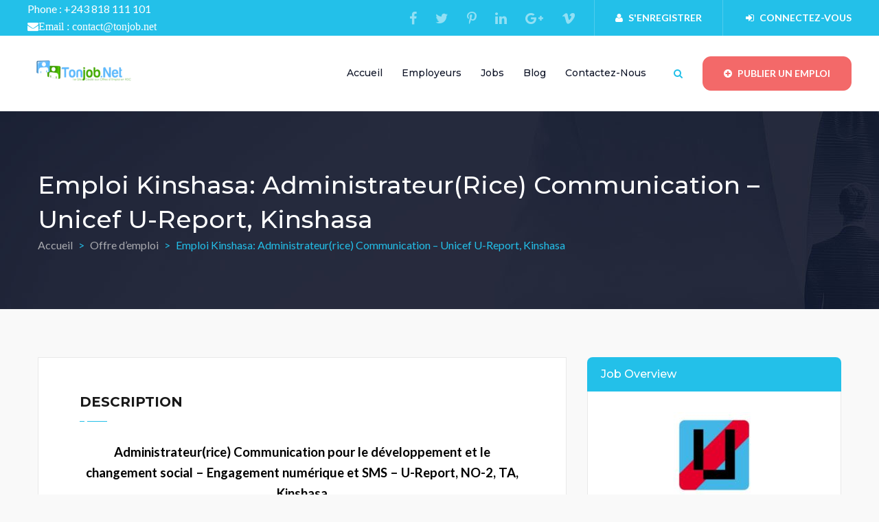

--- FILE ---
content_type: text/html; charset=UTF-8
request_url: https://tonjob.net/?post_type=job_listing&p=1428
body_size: 21385
content:
<!DOCTYPE html>
<html lang="fr-FR" class="no-js">
<head>
	<meta charset="UTF-8">
	<meta name="viewport" content="width=device-width">
	<link rel="profile" href="https://gmpg.org/xfn/11">
	<link rel="pingback" href="https://tonjob.net/xmlrpc.php">
	
	<meta name='robots' content='noindex, follow' />

	<!-- This site is optimized with the Yoast SEO plugin v25.6 - https://yoast.com/wordpress/plugins/seo/ -->
	<title>Emploi Kinshasa: Administrateur(rice) Communication - Unicef U-Report, Kinshasa</title>
	<link rel="canonical" href="https://tonjob.net/?post_type=job_listing&p=1428" />
	<meta property="og:locale" content="fr_FR" />
	<meta property="og:type" content="article" />
	<meta property="og:title" content="Emploi Kinshasa: Administrateur(rice) Communication - Unicef U-Report, Kinshasa" />
	<meta property="og:description" content="Administrateur(rice) Communication pour le développement et le changement social &#8211; Engagement numérique et SMS &#8211; U-Report, NO-2, TA, Kinshasa Job no: 554931 Position type: Temporary Appointment Location: Democratic Republic of Congo Division/Equivalent: Dakar (WCAR), Senegal School/Unit: Democratic Republic of Congo Department/Office: Kinshasa, Dem. Rep. of Congo Categories: Social and Behavior Change L’UNICEF travaille dans certains des endroits les plus difficiles du monde, &hellip; Continuer la lecture de Emploi Kinshasa: Administrateur(rice) Communication &#8211; Unicef U-Report, Kinshasa" />
	<meta property="og:url" content="https://tonjob.net/?post_type=job_listing&amp;p=1428" />
	<meta property="og:site_name" content="TONJOB - Offres d&#039;emploi &amp; Appels d&#039;offres" />
	<meta property="article:publisher" content="https://www.facebook.com/tonjob.net" />
	<meta property="article:modified_time" content="2022-09-20T23:57:09+00:00" />
	<meta property="og:image" content="https://tonjob.net/wp-content/uploads/2022/09/Unicef-UREPORT.jpg" />
	<meta property="og:image:width" content="300" />
	<meta property="og:image:height" content="300" />
	<meta property="og:image:type" content="image/jpeg" />
	<meta name="twitter:card" content="summary_large_image" />
	<meta name="twitter:site" content="@TonjobNet" />
	<meta name="twitter:label1" content="Durée de lecture estimée" />
	<meta name="twitter:data1" content="5 minutes" />
	<script type="application/ld+json" class="yoast-schema-graph">{"@context":"https://schema.org","@graph":[{"@type":"WebPage","@id":"https://tonjob.net/?post_type=job_listing&p=1428","url":"https://tonjob.net/?post_type=job_listing&p=1428","name":"Emploi Kinshasa: Administrateur(rice) Communication - Unicef U-Report, Kinshasa","isPartOf":{"@id":"https://tonjob.net/#website"},"primaryImageOfPage":{"@id":"https://tonjob.net/?post_type=job_listing&p=1428#primaryimage"},"image":{"@id":"https://tonjob.net/?post_type=job_listing&p=1428#primaryimage"},"thumbnailUrl":"https://tonjob.net/wp-content/uploads/2022/09/Unicef-UREPORT.jpg","datePublished":"2022-09-09T13:59:06+00:00","dateModified":"2022-09-20T23:57:09+00:00","breadcrumb":{"@id":"https://tonjob.net/?post_type=job_listing&p=1428#breadcrumb"},"inLanguage":"fr-FR","potentialAction":[{"@type":"ReadAction","target":["https://tonjob.net/?post_type=job_listing&p=1428"]}]},{"@type":"ImageObject","inLanguage":"fr-FR","@id":"https://tonjob.net/?post_type=job_listing&p=1428#primaryimage","url":"https://tonjob.net/wp-content/uploads/2022/09/Unicef-UREPORT.jpg","contentUrl":"https://tonjob.net/wp-content/uploads/2022/09/Unicef-UREPORT.jpg","width":300,"height":300,"caption":"Unicef UREPORT"},{"@type":"BreadcrumbList","@id":"https://tonjob.net/?post_type=job_listing&p=1428#breadcrumb","itemListElement":[{"@type":"ListItem","position":1,"name":"Accueil","item":"https://tonjob.net/"},{"@type":"ListItem","position":2,"name":"Postes","item":"https://tonjob.net/job-listings/"},{"@type":"ListItem","position":3,"name":"Emploi Kinshasa: Administrateur(rice) Communication &#8211; Unicef U-Report, Kinshasa"}]},{"@type":"WebSite","@id":"https://tonjob.net/#website","url":"https://tonjob.net/","name":"TONJOB - Offres d&#039;emploi &amp; Appels d&#039;offres","description":"Média du Congo de l&#039;emploi","potentialAction":[{"@type":"SearchAction","target":{"@type":"EntryPoint","urlTemplate":"https://tonjob.net/?s={search_term_string}"},"query-input":{"@type":"PropertyValueSpecification","valueRequired":true,"valueName":"search_term_string"}}],"inLanguage":"fr-FR"}]}</script>
	<!-- / Yoast SEO plugin. -->


<link rel='dns-prefetch' href='//static.addtoany.com' />
<link rel='dns-prefetch' href='//maps.googleapis.com' />
<link rel='dns-prefetch' href='//www.googletagmanager.com' />
<link rel='dns-prefetch' href='//fonts.googleapis.com' />
<link rel='dns-prefetch' href='//pagead2.googlesyndication.com' />
<link rel="alternate" type="application/rss+xml" title="TONJOB - Offres d&#039;emploi &amp; Appels d&#039;offres &raquo; Flux" href="https://tonjob.net/feed/" />
<link rel="alternate" type="application/rss+xml" title="TONJOB - Offres d&#039;emploi &amp; Appels d&#039;offres &raquo; Flux des commentaires" href="https://tonjob.net/comments/feed/" />
<link rel="alternate" title="oEmbed (JSON)" type="application/json+oembed" href="https://tonjob.net/wp-json/oembed/1.0/embed?url=https%3A%2F%2Ftonjob.net%2F%3Fpost_type%3Djob_listing%26p%3D1428" />
<link rel="alternate" title="oEmbed (XML)" type="text/xml+oembed" href="https://tonjob.net/wp-json/oembed/1.0/embed?url=https%3A%2F%2Ftonjob.net%2F%3Fpost_type%3Djob_listing%26p%3D1428&#038;format=xml" />
<style id='wp-img-auto-sizes-contain-inline-css' type='text/css'>
img:is([sizes=auto i],[sizes^="auto," i]){contain-intrinsic-size:3000px 1500px}
/*# sourceURL=wp-img-auto-sizes-contain-inline-css */
</style>
<link rel='stylesheet' id='dashicons-css' href='https://tonjob.net/wp-includes/css/dashicons.min.css?ver=6.9' type='text/css' media='all' />
<link rel='stylesheet' id='post-views-counter-frontend-css' href='https://tonjob.net/wp-content/plugins/post-views-counter/css/frontend.min.css?ver=1.5.7' type='text/css' media='all' />
<style id='wp-emoji-styles-inline-css' type='text/css'>

	img.wp-smiley, img.emoji {
		display: inline !important;
		border: none !important;
		box-shadow: none !important;
		height: 1em !important;
		width: 1em !important;
		margin: 0 0.07em !important;
		vertical-align: -0.1em !important;
		background: none !important;
		padding: 0 !important;
	}
/*# sourceURL=wp-emoji-styles-inline-css */
</style>
<link rel='stylesheet' id='wp-block-library-css' href='https://tonjob.net/wp-includes/css/dist/block-library/style.min.css?ver=6.9' type='text/css' media='all' />
<style id='wp-block-paragraph-inline-css' type='text/css'>
.is-small-text{font-size:.875em}.is-regular-text{font-size:1em}.is-large-text{font-size:2.25em}.is-larger-text{font-size:3em}.has-drop-cap:not(:focus):first-letter{float:left;font-size:8.4em;font-style:normal;font-weight:100;line-height:.68;margin:.05em .1em 0 0;text-transform:uppercase}body.rtl .has-drop-cap:not(:focus):first-letter{float:none;margin-left:.1em}p.has-drop-cap.has-background{overflow:hidden}:root :where(p.has-background){padding:1.25em 2.375em}:where(p.has-text-color:not(.has-link-color)) a{color:inherit}p.has-text-align-left[style*="writing-mode:vertical-lr"],p.has-text-align-right[style*="writing-mode:vertical-rl"]{rotate:180deg}
/*# sourceURL=https://tonjob.net/wp-includes/blocks/paragraph/style.min.css */
</style>
<link rel='stylesheet' id='wc-blocks-style-css' href='https://tonjob.net/wp-content/plugins/woocommerce/assets/client/blocks/wc-blocks.css?ver=wc-10.3.7' type='text/css' media='all' />
<style id='global-styles-inline-css' type='text/css'>
:root{--wp--preset--aspect-ratio--square: 1;--wp--preset--aspect-ratio--4-3: 4/3;--wp--preset--aspect-ratio--3-4: 3/4;--wp--preset--aspect-ratio--3-2: 3/2;--wp--preset--aspect-ratio--2-3: 2/3;--wp--preset--aspect-ratio--16-9: 16/9;--wp--preset--aspect-ratio--9-16: 9/16;--wp--preset--color--black: #000000;--wp--preset--color--cyan-bluish-gray: #abb8c3;--wp--preset--color--white: #ffffff;--wp--preset--color--pale-pink: #f78da7;--wp--preset--color--vivid-red: #cf2e2e;--wp--preset--color--luminous-vivid-orange: #ff6900;--wp--preset--color--luminous-vivid-amber: #fcb900;--wp--preset--color--light-green-cyan: #7bdcb5;--wp--preset--color--vivid-green-cyan: #00d084;--wp--preset--color--pale-cyan-blue: #8ed1fc;--wp--preset--color--vivid-cyan-blue: #0693e3;--wp--preset--color--vivid-purple: #9b51e0;--wp--preset--gradient--vivid-cyan-blue-to-vivid-purple: linear-gradient(135deg,rgb(6,147,227) 0%,rgb(155,81,224) 100%);--wp--preset--gradient--light-green-cyan-to-vivid-green-cyan: linear-gradient(135deg,rgb(122,220,180) 0%,rgb(0,208,130) 100%);--wp--preset--gradient--luminous-vivid-amber-to-luminous-vivid-orange: linear-gradient(135deg,rgb(252,185,0) 0%,rgb(255,105,0) 100%);--wp--preset--gradient--luminous-vivid-orange-to-vivid-red: linear-gradient(135deg,rgb(255,105,0) 0%,rgb(207,46,46) 100%);--wp--preset--gradient--very-light-gray-to-cyan-bluish-gray: linear-gradient(135deg,rgb(238,238,238) 0%,rgb(169,184,195) 100%);--wp--preset--gradient--cool-to-warm-spectrum: linear-gradient(135deg,rgb(74,234,220) 0%,rgb(151,120,209) 20%,rgb(207,42,186) 40%,rgb(238,44,130) 60%,rgb(251,105,98) 80%,rgb(254,248,76) 100%);--wp--preset--gradient--blush-light-purple: linear-gradient(135deg,rgb(255,206,236) 0%,rgb(152,150,240) 100%);--wp--preset--gradient--blush-bordeaux: linear-gradient(135deg,rgb(254,205,165) 0%,rgb(254,45,45) 50%,rgb(107,0,62) 100%);--wp--preset--gradient--luminous-dusk: linear-gradient(135deg,rgb(255,203,112) 0%,rgb(199,81,192) 50%,rgb(65,88,208) 100%);--wp--preset--gradient--pale-ocean: linear-gradient(135deg,rgb(255,245,203) 0%,rgb(182,227,212) 50%,rgb(51,167,181) 100%);--wp--preset--gradient--electric-grass: linear-gradient(135deg,rgb(202,248,128) 0%,rgb(113,206,126) 100%);--wp--preset--gradient--midnight: linear-gradient(135deg,rgb(2,3,129) 0%,rgb(40,116,252) 100%);--wp--preset--font-size--small: 13px;--wp--preset--font-size--medium: 20px;--wp--preset--font-size--large: 36px;--wp--preset--font-size--x-large: 42px;--wp--preset--spacing--20: 0.44rem;--wp--preset--spacing--30: 0.67rem;--wp--preset--spacing--40: 1rem;--wp--preset--spacing--50: 1.5rem;--wp--preset--spacing--60: 2.25rem;--wp--preset--spacing--70: 3.38rem;--wp--preset--spacing--80: 5.06rem;--wp--preset--shadow--natural: 6px 6px 9px rgba(0, 0, 0, 0.2);--wp--preset--shadow--deep: 12px 12px 50px rgba(0, 0, 0, 0.4);--wp--preset--shadow--sharp: 6px 6px 0px rgba(0, 0, 0, 0.2);--wp--preset--shadow--outlined: 6px 6px 0px -3px rgb(255, 255, 255), 6px 6px rgb(0, 0, 0);--wp--preset--shadow--crisp: 6px 6px 0px rgb(0, 0, 0);}:where(.is-layout-flex){gap: 0.5em;}:where(.is-layout-grid){gap: 0.5em;}body .is-layout-flex{display: flex;}.is-layout-flex{flex-wrap: wrap;align-items: center;}.is-layout-flex > :is(*, div){margin: 0;}body .is-layout-grid{display: grid;}.is-layout-grid > :is(*, div){margin: 0;}:where(.wp-block-columns.is-layout-flex){gap: 2em;}:where(.wp-block-columns.is-layout-grid){gap: 2em;}:where(.wp-block-post-template.is-layout-flex){gap: 1.25em;}:where(.wp-block-post-template.is-layout-grid){gap: 1.25em;}.has-black-color{color: var(--wp--preset--color--black) !important;}.has-cyan-bluish-gray-color{color: var(--wp--preset--color--cyan-bluish-gray) !important;}.has-white-color{color: var(--wp--preset--color--white) !important;}.has-pale-pink-color{color: var(--wp--preset--color--pale-pink) !important;}.has-vivid-red-color{color: var(--wp--preset--color--vivid-red) !important;}.has-luminous-vivid-orange-color{color: var(--wp--preset--color--luminous-vivid-orange) !important;}.has-luminous-vivid-amber-color{color: var(--wp--preset--color--luminous-vivid-amber) !important;}.has-light-green-cyan-color{color: var(--wp--preset--color--light-green-cyan) !important;}.has-vivid-green-cyan-color{color: var(--wp--preset--color--vivid-green-cyan) !important;}.has-pale-cyan-blue-color{color: var(--wp--preset--color--pale-cyan-blue) !important;}.has-vivid-cyan-blue-color{color: var(--wp--preset--color--vivid-cyan-blue) !important;}.has-vivid-purple-color{color: var(--wp--preset--color--vivid-purple) !important;}.has-black-background-color{background-color: var(--wp--preset--color--black) !important;}.has-cyan-bluish-gray-background-color{background-color: var(--wp--preset--color--cyan-bluish-gray) !important;}.has-white-background-color{background-color: var(--wp--preset--color--white) !important;}.has-pale-pink-background-color{background-color: var(--wp--preset--color--pale-pink) !important;}.has-vivid-red-background-color{background-color: var(--wp--preset--color--vivid-red) !important;}.has-luminous-vivid-orange-background-color{background-color: var(--wp--preset--color--luminous-vivid-orange) !important;}.has-luminous-vivid-amber-background-color{background-color: var(--wp--preset--color--luminous-vivid-amber) !important;}.has-light-green-cyan-background-color{background-color: var(--wp--preset--color--light-green-cyan) !important;}.has-vivid-green-cyan-background-color{background-color: var(--wp--preset--color--vivid-green-cyan) !important;}.has-pale-cyan-blue-background-color{background-color: var(--wp--preset--color--pale-cyan-blue) !important;}.has-vivid-cyan-blue-background-color{background-color: var(--wp--preset--color--vivid-cyan-blue) !important;}.has-vivid-purple-background-color{background-color: var(--wp--preset--color--vivid-purple) !important;}.has-black-border-color{border-color: var(--wp--preset--color--black) !important;}.has-cyan-bluish-gray-border-color{border-color: var(--wp--preset--color--cyan-bluish-gray) !important;}.has-white-border-color{border-color: var(--wp--preset--color--white) !important;}.has-pale-pink-border-color{border-color: var(--wp--preset--color--pale-pink) !important;}.has-vivid-red-border-color{border-color: var(--wp--preset--color--vivid-red) !important;}.has-luminous-vivid-orange-border-color{border-color: var(--wp--preset--color--luminous-vivid-orange) !important;}.has-luminous-vivid-amber-border-color{border-color: var(--wp--preset--color--luminous-vivid-amber) !important;}.has-light-green-cyan-border-color{border-color: var(--wp--preset--color--light-green-cyan) !important;}.has-vivid-green-cyan-border-color{border-color: var(--wp--preset--color--vivid-green-cyan) !important;}.has-pale-cyan-blue-border-color{border-color: var(--wp--preset--color--pale-cyan-blue) !important;}.has-vivid-cyan-blue-border-color{border-color: var(--wp--preset--color--vivid-cyan-blue) !important;}.has-vivid-purple-border-color{border-color: var(--wp--preset--color--vivid-purple) !important;}.has-vivid-cyan-blue-to-vivid-purple-gradient-background{background: var(--wp--preset--gradient--vivid-cyan-blue-to-vivid-purple) !important;}.has-light-green-cyan-to-vivid-green-cyan-gradient-background{background: var(--wp--preset--gradient--light-green-cyan-to-vivid-green-cyan) !important;}.has-luminous-vivid-amber-to-luminous-vivid-orange-gradient-background{background: var(--wp--preset--gradient--luminous-vivid-amber-to-luminous-vivid-orange) !important;}.has-luminous-vivid-orange-to-vivid-red-gradient-background{background: var(--wp--preset--gradient--luminous-vivid-orange-to-vivid-red) !important;}.has-very-light-gray-to-cyan-bluish-gray-gradient-background{background: var(--wp--preset--gradient--very-light-gray-to-cyan-bluish-gray) !important;}.has-cool-to-warm-spectrum-gradient-background{background: var(--wp--preset--gradient--cool-to-warm-spectrum) !important;}.has-blush-light-purple-gradient-background{background: var(--wp--preset--gradient--blush-light-purple) !important;}.has-blush-bordeaux-gradient-background{background: var(--wp--preset--gradient--blush-bordeaux) !important;}.has-luminous-dusk-gradient-background{background: var(--wp--preset--gradient--luminous-dusk) !important;}.has-pale-ocean-gradient-background{background: var(--wp--preset--gradient--pale-ocean) !important;}.has-electric-grass-gradient-background{background: var(--wp--preset--gradient--electric-grass) !important;}.has-midnight-gradient-background{background: var(--wp--preset--gradient--midnight) !important;}.has-small-font-size{font-size: var(--wp--preset--font-size--small) !important;}.has-medium-font-size{font-size: var(--wp--preset--font-size--medium) !important;}.has-large-font-size{font-size: var(--wp--preset--font-size--large) !important;}.has-x-large-font-size{font-size: var(--wp--preset--font-size--x-large) !important;}
/*# sourceURL=global-styles-inline-css */
</style>

<style id='classic-theme-styles-inline-css' type='text/css'>
/*! This file is auto-generated */
.wp-block-button__link{color:#fff;background-color:#32373c;border-radius:9999px;box-shadow:none;text-decoration:none;padding:calc(.667em + 2px) calc(1.333em + 2px);font-size:1.125em}.wp-block-file__button{background:#32373c;color:#fff;text-decoration:none}
/*# sourceURL=/wp-includes/css/classic-themes.min.css */
</style>
<link rel='stylesheet' id='wpa-css-css' href='https://tonjob.net/wp-content/plugins/honeypot/includes/css/wpa.css?ver=2.3.04' type='text/css' media='all' />
<link rel='stylesheet' id='rs-plugin-settings-css' href='https://tonjob.net/wp-content/plugins/revslider/public/assets/css/rs6.css?ver=6.4.6' type='text/css' media='all' />
<style id='rs-plugin-settings-inline-css' type='text/css'>
#rs-demo-id {}
/*# sourceURL=rs-plugin-settings-inline-css */
</style>
<link rel='stylesheet' id='woocommerce-layout-css' href='https://tonjob.net/wp-content/plugins/woocommerce/assets/css/woocommerce-layout.css?ver=10.3.7' type='text/css' media='all' />
<link rel='stylesheet' id='woocommerce-smallscreen-css' href='https://tonjob.net/wp-content/plugins/woocommerce/assets/css/woocommerce-smallscreen.css?ver=10.3.7' type='text/css' media='only screen and (max-width: 768px)' />
<link rel='stylesheet' id='woocommerce-general-css' href='https://tonjob.net/wp-content/plugins/woocommerce/assets/css/woocommerce.css?ver=10.3.7' type='text/css' media='all' />
<style id='woocommerce-inline-inline-css' type='text/css'>
.woocommerce form .form-row .required { visibility: visible; }
/*# sourceURL=woocommerce-inline-inline-css */
</style>
<link rel='stylesheet' id='select2-css' href='https://tonjob.net/wp-content/plugins/woocommerce/assets/css/select2.css?ver=10.3.7' type='text/css' media='all' />
<link rel='stylesheet' id='wp-job-manager-frontend-css' href='https://tonjob.net/wp-content/plugins/wp-job-manager/assets/dist/css/frontend.css?ver=dfd3b8d2ce68f47df57d' type='text/css' media='all' />
<link rel='stylesheet' id='brands-styles-css' href='https://tonjob.net/wp-content/plugins/woocommerce/assets/css/brands.css?ver=10.3.7' type='text/css' media='all' />
<link rel='stylesheet' id='entaro-theme-fonts-css' href='https://fonts.googleapis.com/css?family=Lato:300,400,700,900|Montserrat:400,500,600,700,800,900|https://fonts.googleapis.com/css?family=Yantramanav|Poppins:400,700&#038;subset=latin%2Clatin-ext' type='text/css' media='all' />
<link rel='stylesheet' id='addtoany-css' href='https://tonjob.net/wp-content/plugins/add-to-any/addtoany.min.css?ver=1.16' type='text/css' media='all' />
<style id='addtoany-inline-css' type='text/css'>
@media screen and (max-width:980px){
.a2a_floating_style.a2a_vertical_style{display:none;}
}
@media screen and (min-width:981px){
.a2a_floating_style.a2a_default_style{display:none;}
}
/*# sourceURL=addtoany-inline-css */
</style>
<link rel='stylesheet' id='entaro-woocommerce-css' href='https://tonjob.net/wp-content/themes/entaro/css/woocommerce.css?ver=3.19' type='text/css' media='all' />
<link rel='stylesheet' id='entaro-child-style-css' href='https://tonjob.net/wp-content/themes/entaro-child/style.css?ver=6.9' type='text/css' media='all' />
<link rel='stylesheet' id='font-awesome-css' href='https://tonjob.net/wp-content/themes/entaro/css/font-awesome.css?ver=4.5.0' type='text/css' media='all' />
<link rel='stylesheet' id='font-themify-css' href='https://tonjob.net/wp-content/themes/entaro/css/themify-icons.css?ver=1.0.0' type='text/css' media='all' />
<link rel='stylesheet' id='ionicons-css' href='https://tonjob.net/wp-content/themes/entaro/css/ionicons.css?ver=2.0.0' type='text/css' media='all' />
<link rel='stylesheet' id='animate-css' href='https://tonjob.net/wp-content/themes/entaro/css/animate.css?ver=3.5.0' type='text/css' media='all' />
<link rel='stylesheet' id='bootstrap-css' href='https://tonjob.net/wp-content/themes/entaro/css/bootstrap.css?ver=3.2.0' type='text/css' media='all' />
<link rel='stylesheet' id='entaro-template-css' href='https://tonjob.net/wp-content/themes/entaro/css/template.css?ver=3.2' type='text/css' media='all' />
<style id='entaro-template-inline-css' type='text/css'>
.vc_custom_1513582546419{background-image: url(https://tonjob.net/wp-content/uploads/2017/12/bg-fotter.png?id=98) !important;}.vc_custom_1513582147833{background-color: rgba(255,255,255,0.05) !important;*background-color: rgb(255,255,255) !important;}.vc_custom_1517020043923{margin-bottom: 0px !important;}.vc_custom_1513582102112{margin-bottom: 0px !important;}.vc_custom_1547864275254{margin-bottom: 0px !important;}.vc_custom_1517019624558{margin-top: 12px !important;}
/* Second Font *//* Custom Color (skin) *//* check second color -------------------------*//* check main color *//* check Second color *//***************************************************************//* Top Bar *****************************************************//***************************************************************//* Top Bar Backgound */#apus-topbar {}/* Top Bar Color *//* Top Bar Link Color *//***************************************************************//* Header *****************************************************//***************************************************************//* Header Backgound */.header-v2 .sticky-header,?>	.header-v3 .sticky-header,?>	.header-v4 .sticky-header,#apus-header {}/* Header Color *//* Header Link Color *//* Header Link Color Active *//* Menu Link Color *//* Menu Link Color Active *//***************************************************************//* Footer *****************************************************//***************************************************************//* Footer Backgound */#apus-footer {}/* Footer Heading Color*//* Footer Color *//* Footer Link Color *//* Footer Link Color Hover*//***************************************************************//* Copyright *****************************************************//***************************************************************//* Copyright Backgound */.apus-copyright {}/* Footer Color *//* Footer Link Color *//* Footer Link Color Hover*//* Woocommerce Breadcrumbs */
/*# sourceURL=entaro-template-inline-css */
</style>
<link rel='stylesheet' id='entaro-style-css' href='https://tonjob.net/wp-content/themes/entaro/style.css?ver=3.2' type='text/css' media='all' />
<link rel='stylesheet' id='slick-css' href='https://tonjob.net/wp-content/themes/entaro/css/slick.css?ver=1.8.0' type='text/css' media='all' />
<link rel='stylesheet' id='magnific-popup-css' href='https://tonjob.net/wp-content/themes/entaro/js/magnific/magnific-popup.css?ver=1.1.0' type='text/css' media='all' />
<link rel='stylesheet' id='perfect-scrollbar-css' href='https://tonjob.net/wp-content/themes/entaro/css/perfect-scrollbar.css?ver=0.6.12' type='text/css' media='all' />
<link rel='stylesheet' id='jquery-mmenu-css' href='https://tonjob.net/wp-content/themes/entaro/js/mmenu/jquery.mmenu.css?ver=0.6.12' type='text/css' media='all' />
<script type="text/template" id="tmpl-variation-template">
	<div class="woocommerce-variation-description">{{{ data.variation.variation_description }}}</div>
	<div class="woocommerce-variation-price">{{{ data.variation.price_html }}}</div>
	<div class="woocommerce-variation-availability">{{{ data.variation.availability_html }}}</div>
</script>
<script type="text/template" id="tmpl-unavailable-variation-template">
	<p role="alert">Désolé, ce produit n&rsquo;est pas disponible. Veuillez choisir une combinaison différente.</p>
</script>
<script type="text/javascript" id="addtoany-core-js-before">
/* <![CDATA[ */
window.a2a_config=window.a2a_config||{};a2a_config.callbacks=[];a2a_config.overlays=[];a2a_config.templates={};a2a_localize = {
	Share: "Partager",
	Save: "Enregistrer",
	Subscribe: "S'abonner",
	Email: "E-mail",
	Bookmark: "Marque-page",
	ShowAll: "Montrer tout",
	ShowLess: "Montrer moins",
	FindServices: "Trouver des service(s)",
	FindAnyServiceToAddTo: "Trouver instantan&eacute;ment des services &agrave; ajouter &agrave;",
	PoweredBy: "Propuls&eacute; par",
	ShareViaEmail: "Partager par e-mail",
	SubscribeViaEmail: "S’abonner par e-mail",
	BookmarkInYourBrowser: "Ajouter un signet dans votre navigateur",
	BookmarkInstructions: "Appuyez sur Ctrl+D ou \u2318+D pour mettre cette page en signet",
	AddToYourFavorites: "Ajouter &agrave; vos favoris",
	SendFromWebOrProgram: "Envoyer depuis n’importe quelle adresse e-mail ou logiciel e-mail",
	EmailProgram: "Programme d’e-mail",
	More: "Plus&#8230;",
	ThanksForSharing: "Merci de partager !",
	ThanksForFollowing: "Merci de nous suivre !"
};


//# sourceURL=addtoany-core-js-before
/* ]]> */
</script>
<script type="text/javascript" defer src="https://static.addtoany.com/menu/page.js" id="addtoany-core-js"></script>
<script type="text/javascript" src="https://tonjob.net/wp-includes/js/jquery/jquery.min.js?ver=3.7.1" id="jquery-core-js"></script>
<script type="text/javascript" src="https://tonjob.net/wp-includes/js/jquery/jquery-migrate.min.js?ver=3.4.1" id="jquery-migrate-js"></script>
<script type="text/javascript" defer src="https://tonjob.net/wp-content/plugins/add-to-any/addtoany.min.js?ver=1.1" id="addtoany-jquery-js"></script>
<script type="text/javascript" src="https://tonjob.net/wp-content/plugins/revslider/public/assets/js/rbtools.min.js?ver=6.4.4" id="tp-tools-js"></script>
<script type="text/javascript" src="https://tonjob.net/wp-content/plugins/revslider/public/assets/js/rs6.min.js?ver=6.4.6" id="revmin-js"></script>
<script type="text/javascript" src="https://tonjob.net/wp-content/plugins/woocommerce/assets/js/jquery-blockui/jquery.blockUI.min.js?ver=2.7.0-wc.10.3.7" id="wc-jquery-blockui-js" data-wp-strategy="defer"></script>
<script type="text/javascript" id="wc-add-to-cart-js-extra">
/* <![CDATA[ */
var wc_add_to_cart_params = {"ajax_url":"/wp-admin/admin-ajax.php","wc_ajax_url":"/?wc-ajax=%%endpoint%%","i18n_view_cart":"Voir le panier","cart_url":"https://tonjob.net/cart-2/","is_cart":"","cart_redirect_after_add":"no"};
//# sourceURL=wc-add-to-cart-js-extra
/* ]]> */
</script>
<script type="text/javascript" src="https://tonjob.net/wp-content/plugins/woocommerce/assets/js/frontend/add-to-cart.min.js?ver=10.3.7" id="wc-add-to-cart-js" data-wp-strategy="defer"></script>
<script type="text/javascript" src="https://tonjob.net/wp-content/plugins/woocommerce/assets/js/js-cookie/js.cookie.min.js?ver=2.1.4-wc.10.3.7" id="wc-js-cookie-js" defer="defer" data-wp-strategy="defer"></script>
<script type="text/javascript" id="woocommerce-js-extra">
/* <![CDATA[ */
var woocommerce_params = {"ajax_url":"/wp-admin/admin-ajax.php","wc_ajax_url":"/?wc-ajax=%%endpoint%%","i18n_password_show":"Afficher le mot de passe","i18n_password_hide":"Masquer le mot de passe"};
//# sourceURL=woocommerce-js-extra
/* ]]> */
</script>
<script type="text/javascript" src="https://tonjob.net/wp-content/plugins/woocommerce/assets/js/frontend/woocommerce.min.js?ver=10.3.7" id="woocommerce-js" defer="defer" data-wp-strategy="defer"></script>
<script type="text/javascript" src="https://tonjob.net/wp-content/plugins/js_composer/assets/js/vendors/woocommerce-add-to-cart.js?ver=6.5.0" id="vc_woocommerce-add-to-cart-js-js"></script>
<script type="text/javascript" src="//maps.googleapis.com/maps/api/js?sensor=false&amp;libraries=places&amp;key=AIzaSyA1uUom19NGEahU6E0VYDgDmBs0P0Hdzjo&amp;ver=6.9" id="google-maps-api-js"></script>

<!-- Extrait de code de la balise Google (gtag.js) ajouté par Site Kit -->
<!-- Extrait Google Analytics ajouté par Site Kit -->
<script type="text/javascript" src="https://www.googletagmanager.com/gtag/js?id=GT-WPFJ6Z8" id="google_gtagjs-js" async></script>
<script type="text/javascript" id="google_gtagjs-js-after">
/* <![CDATA[ */
window.dataLayer = window.dataLayer || [];function gtag(){dataLayer.push(arguments);}
gtag("set","linker",{"domains":["tonjob.net"]});
gtag("js", new Date());
gtag("set", "developer_id.dZTNiMT", true);
gtag("config", "GT-WPFJ6Z8");
//# sourceURL=google_gtagjs-js-after
/* ]]> */
</script>
<script type="text/javascript" src="https://tonjob.net/wp-includes/js/underscore.min.js?ver=1.13.7" id="underscore-js"></script>
<script type="text/javascript" id="wp-util-js-extra">
/* <![CDATA[ */
var _wpUtilSettings = {"ajax":{"url":"/wp-admin/admin-ajax.php"}};
//# sourceURL=wp-util-js-extra
/* ]]> */
</script>
<script type="text/javascript" src="https://tonjob.net/wp-includes/js/wp-util.min.js?ver=6.9" id="wp-util-js"></script>
<script type="text/javascript" id="wc-add-to-cart-variation-js-extra">
/* <![CDATA[ */
var wc_add_to_cart_variation_params = {"wc_ajax_url":"/?wc-ajax=%%endpoint%%","i18n_no_matching_variations_text":"D\u00e9sol\u00e9, aucun produit ne r\u00e9pond \u00e0 vos crit\u00e8res. Veuillez choisir une combinaison diff\u00e9rente.","i18n_make_a_selection_text":"Veuillez s\u00e9lectionner des options du produit avant de l\u2019ajouter \u00e0 votre panier.","i18n_unavailable_text":"D\u00e9sol\u00e9, ce produit n\u2019est pas disponible. Veuillez choisir une combinaison diff\u00e9rente.","i18n_reset_alert_text":"Votre s\u00e9lection a \u00e9t\u00e9 r\u00e9initialis\u00e9e. Veuillez s\u00e9lectionner des options du produit avant de l\u2019ajouter \u00e0 votre panier."};
//# sourceURL=wc-add-to-cart-variation-js-extra
/* ]]> */
</script>
<script type="text/javascript" src="https://tonjob.net/wp-content/plugins/woocommerce/assets/js/frontend/add-to-cart-variation.min.js?ver=10.3.7" id="wc-add-to-cart-variation-js" defer="defer" data-wp-strategy="defer"></script>
<script type="text/javascript" src="https://tonjob.net/wp-content/plugins/woocommerce/assets/js/select2/select2.full.min.js?ver=4.0.3-wc.10.3.7" id="wc-select2-js" defer="defer" data-wp-strategy="defer"></script>
<link rel="https://api.w.org/" href="https://tonjob.net/wp-json/" /><link rel="alternate" title="JSON" type="application/json" href="https://tonjob.net/wp-json/wp/v2/job-listings/1428" /><link rel="EditURI" type="application/rsd+xml" title="RSD" href="https://tonjob.net/xmlrpc.php?rsd" />
<meta name="generator" content="WordPress 6.9" />
<meta name="generator" content="WooCommerce 10.3.7" />
<link rel='shortlink' href='https://tonjob.net/?p=1428' />
<meta name="framework" content="Redux 4.1.24" /><!-- start Simple Custom CSS and JS -->
<style type="text/css">
.custom-apply-button {
  display: inline-block;
  padding: 10px 25px;
  font-size: 16px;
  color: #ffffff;
  background-color: #007BFF; /* Blue color */
  text-align: center;
  text-decoration: none;
  border-radius: 4px;
  transition: background-color 0.3s ease-in-out;
}

.custom-apply-button:hover {
  background-color: #0063cc; /* Darker blue on hover */
}
</style>
<!-- end Simple Custom CSS and JS -->
<!-- start Simple Custom CSS and JS -->
<style type="text/css">
@media (max-width: 700px){

.responsive-table thead {
display: none;
}

.responsive-table tr{
display: block;
margin-bottom: 40px;
}

.responsive-table td {
display: block;
text-align: right;
}

.responsive-table td:before {
content: attr(data-label);
float: left;
font-weight: bold;
}
}</style>
<!-- end Simple Custom CSS and JS -->
<meta name="generator" content="Site Kit by Google 1.170.0" /><script async src="https://pagead2.googlesyndication.com/pagead/js/adsbygoogle.js?client=ca-pub-4169745443838652"
     crossorigin="anonymous"></script>	<noscript><style>.woocommerce-product-gallery{ opacity: 1 !important; }</style></noscript>
	
<!-- Balises Meta Google AdSense ajoutées par Site Kit -->
<meta name="google-adsense-platform-account" content="ca-host-pub-2644536267352236">
<meta name="google-adsense-platform-domain" content="sitekit.withgoogle.com">
<!-- Fin des balises Meta End Google AdSense ajoutées par Site Kit -->
<style type="text/css">.recentcomments a{display:inline !important;padding:0 !important;margin:0 !important;}</style><meta name="generator" content="Powered by WPBakery Page Builder - drag and drop page builder for WordPress."/>

<!-- Extrait Google AdSense ajouté par Site Kit -->
<script type="text/javascript" async="async" src="https://pagead2.googlesyndication.com/pagead/js/adsbygoogle.js?client=ca-pub-4169745443838652&amp;host=ca-host-pub-2644536267352236" crossorigin="anonymous"></script>

<!-- End Google AdSense snippet added by Site Kit -->
<meta name="generator" content="Powered by Slider Revolution 6.4.6 - responsive, Mobile-Friendly Slider Plugin for WordPress with comfortable drag and drop interface." />
<script type="text/javascript">function setREVStartSize(e){
			//window.requestAnimationFrame(function() {				 
				window.RSIW = window.RSIW===undefined ? window.innerWidth : window.RSIW;	
				window.RSIH = window.RSIH===undefined ? window.innerHeight : window.RSIH;	
				try {								
					var pw = document.getElementById(e.c).parentNode.offsetWidth,
						newh;
					pw = pw===0 || isNaN(pw) ? window.RSIW : pw;
					e.tabw = e.tabw===undefined ? 0 : parseInt(e.tabw);
					e.thumbw = e.thumbw===undefined ? 0 : parseInt(e.thumbw);
					e.tabh = e.tabh===undefined ? 0 : parseInt(e.tabh);
					e.thumbh = e.thumbh===undefined ? 0 : parseInt(e.thumbh);
					e.tabhide = e.tabhide===undefined ? 0 : parseInt(e.tabhide);
					e.thumbhide = e.thumbhide===undefined ? 0 : parseInt(e.thumbhide);
					e.mh = e.mh===undefined || e.mh=="" || e.mh==="auto" ? 0 : parseInt(e.mh,0);		
					if(e.layout==="fullscreen" || e.l==="fullscreen") 						
						newh = Math.max(e.mh,window.RSIH);					
					else{					
						e.gw = Array.isArray(e.gw) ? e.gw : [e.gw];
						for (var i in e.rl) if (e.gw[i]===undefined || e.gw[i]===0) e.gw[i] = e.gw[i-1];					
						e.gh = e.el===undefined || e.el==="" || (Array.isArray(e.el) && e.el.length==0)? e.gh : e.el;
						e.gh = Array.isArray(e.gh) ? e.gh : [e.gh];
						for (var i in e.rl) if (e.gh[i]===undefined || e.gh[i]===0) e.gh[i] = e.gh[i-1];
											
						var nl = new Array(e.rl.length),
							ix = 0,						
							sl;					
						e.tabw = e.tabhide>=pw ? 0 : e.tabw;
						e.thumbw = e.thumbhide>=pw ? 0 : e.thumbw;
						e.tabh = e.tabhide>=pw ? 0 : e.tabh;
						e.thumbh = e.thumbhide>=pw ? 0 : e.thumbh;					
						for (var i in e.rl) nl[i] = e.rl[i]<window.RSIW ? 0 : e.rl[i];
						sl = nl[0];									
						for (var i in nl) if (sl>nl[i] && nl[i]>0) { sl = nl[i]; ix=i;}															
						var m = pw>(e.gw[ix]+e.tabw+e.thumbw) ? 1 : (pw-(e.tabw+e.thumbw)) / (e.gw[ix]);					
						newh =  (e.gh[ix] * m) + (e.tabh + e.thumbh);
					}				
					if(window.rs_init_css===undefined) window.rs_init_css = document.head.appendChild(document.createElement("style"));					
					document.getElementById(e.c).height = newh+"px";
					window.rs_init_css.innerHTML += "#"+e.c+"_wrapper { height: "+newh+"px }";				
				} catch(e){
					console.log("Failure at Presize of Slider:" + e)
				}					   
			//});
		  };</script>
		<style type="text/css" id="wp-custom-css">
			@media (max-width: 700px){

.responsive-table thead {
display: none;
}

.responsive-table tr{
display: block;
margin-bottom: 40px;
}

.responsive-table td {
display: block;
text-align: right;
}

.responsive-table td:before {
content: attr(data-label);
float: left;
font-weight: bold;
}
.table-responsive {
  overflow-x: auto;
  -webkit-overflow-scrolling: touch;
}

.table-responsive table {
  width: 100%;
  margin-bottom: 1em;
  border-collapse: collapse;
}

.table-responsive table, .table-responsive th, .table-responsive td {
  border: 1px solid #ddd;
}

.table-responsive th, .table-responsive td {
  padding: 8px;
  text-align: left;
}		</style>
		<noscript><style> .wpb_animate_when_almost_visible { opacity: 1; }</style></noscript><link rel='stylesheet' id='js_composer_front-css' href='//tonjob.net/wp-content/uploads/js_composer/js_composer_front_custom.css?ver=6.5.0' type='text/css' media='all' />
</head>
<body class="wp-singular job_listing-template-default single single-job_listing postid-1428 wp-embed-responsive wp-theme-entaro wp-child-theme-entaro-child theme-entaro woocommerce-no-js apus-body-loading image-lazy-loading entaro-child wpb-js-composer js-comp-ver-6.5.0 vc_responsive">
	<div class="apus-page-loading">
        <div class="apus-loader-inner" style=""></div>
    </div>
<div id="wrapper-container" class="wrapper-container">

	<nav id="navbar-offcanvas" class="navbar hidden-lg hidden-md" role="navigation">
    <ul>
        <li id="menu-item-942" class="menu-item-942"><a title="
						" href="https://tonjob.net">Accueil</a></li>
<li id="menu-item-966" class="menu-item-966"><a title="
						" href="https://tonjob.net/tonjob-pour-employeurs-plateforme-de-recrutement/">Employeurs</a></li>
<li id="menu-item-1010" class="menu-item-1010"><a title="
						" href="https://tonjob.net/jobs/">Jobs</a></li>
<li id="menu-item-1008" class="menu-item-1008"><a title="
						" href="https://tonjob.net/blog/">Blog</a></li>
<li id="menu-item-1005" class="menu-item-1005"><a title="
						" href="https://tonjob.net/contactez-nous/">Contactez-nous</a></li>
    </ul>
</nav>
	<div id="apus-header-mobile" class="header-mobile hidden-lg clearfix">    
    <div class="container">
        <div class="heder-mobile-inner">
            <div class="box-left">
                <a href="#navbar-offcanvas" class="btn btn-showmenu"><i class="fa fa-bars text-theme"></i></a>
            </div>
            
                            <div class="logo text-center">
                    <a href="https://tonjob.net/" >
                        <img src="https://tonjob.net/wp-content/uploads/2021/07/logo-dark.png" alt="TONJOB &#8211; Offres d&#039;emploi &amp; Appels d&#039;offres">
                    </a>
                </div>
            
                            <div class="box-right">
                    <!-- Setting -->
                    <div class="top-cart">
                        <div class="apus-topcart">
 <div class="dropdown version-1 cart">
        <a class="dropdown-toggle mini-cart" data-toggle="dropdown" aria-expanded="true" role="button" aria-haspopup="true" data-delay="0" href="#" title="Afficher votre panier">
            <i class="fa fa-opencart" aria-hidden="true"></i>
            <span class="count">0</span>
        </a>   
        <div class="dropdown-menu dropdown-menu-right"><div class="widget_shopping_cart_content">
            <div class="shopping_cart_content">
	<div class="cart_list ">

		
			<p class="total text-theme empty"><strong>Actuellement vide:</strong> <span class="woocommerce-Price-amount amount"><bdi><span class="woocommerce-Price-currencySymbol">&#36;</span>0</bdi></span></p>
			<p class="buttons clearfix">
				<a href="https://tonjob.net/shop-2/" class="btn btn-block btn-primary wc-forward">Continuer à magasiner</a>
			</p>
			</div><!-- end product list -->

	</div>
        </div></div>
    </div>
</div>                    </div>
                </div>
                    </div>
    </div>
</div>
		<header id="apus-header" class="apus-header header-v2 hidden-sm hidden-xs" role="banner">
                <div id="apus-topbar" class="apus-topbar">
            <div class="wrapper-large clearfix">
                                    <div class="pull-left">
                        <div class="topbar-left">
                            <aside class="widget widget_block widget_text">
<p>Phone : +243 818 111 101  </p>
</aside><aside class="widget widget_block widget_text">
<p><i class="fa fa-envelope" aria-hidden="true">Email : <a href="/cdn-cgi/l/email-protection" class="__cf_email__" data-cfemail="aac9c5c4decbc9deeadec5c4c0c5c884c4cfde">[email&#160;protected]</a></i></p>
</aside>                        </div>
                    </div>
                                <div class="topbar-right pull-right">
                    <div class="table-visiable-dk">
                                                        <div class="social-topbar">
                                    <ul class="social-top">
                                                                                    <li class="social-item">
                                                <a href="https://www.facebook.com/tonjob.net/">
                                                    <i class="fa fa-facebook"></i>
                                                </a>
                                            </li>
                                                                                    <li class="social-item">
                                                <a href="https://twitter.com/TonjobNet">
                                                    <i class="fa fa-twitter"></i>
                                                </a>
                                            </li>
                                                                                    <li class="social-item">
                                                <a href="#">
                                                    <i class="fa fa-pinterest-p"></i>
                                                </a>
                                            </li>
                                                                                    <li class="social-item">
                                                <a href="#">
                                                    <i class="fa fa-linkedin"></i>
                                                </a>
                                            </li>
                                                                                    <li class="social-item">
                                                <a href="#">
                                                    <i class="fa fa-google-plus"></i>
                                                </a>
                                            </li>
                                                                                    <li class="social-item">
                                                <a href="#">
                                                    <i class="fa fa-vimeo"></i>
                                                </a>
                                            </li>
                                                                            </ul>
                                </div>
                                                                                    <div class="login-topbar">
                                <a class="register" href="https://tonjob.net/my-account-2/" title="s&#039;enregistrer"><i class="fa fa-user" aria-hidden="true"></i>s&#039;enregistrer</a>
                                <a class="login" href="https://tonjob.net/my-account-2/" title="Connexion"><i class="fa fa-sign-in" aria-hidden="true"></i>connectez-vous</a>
                            </div>
                                            </div>
                </div>
            </div>  
        </div>
        <div class="main-sticky-header-wrapper">
        <div class="main-sticky-header">
            <div class="wrapper-large">
                <div class="header-middle">
                    <div class="row">
                        <div class="table-visiable-dk">
                            <div class="col-md-2">
                                <div class="logo-in-theme ">
                                    
    <div class="logo">
        <a href="https://tonjob.net/" >
            <img src="https://tonjob.net/wp-content/uploads/2021/07/logo-tonjob.png" alt="TONJOB &#8211; Offres d&#039;emploi &amp; Appels d&#039;offres">
        </a>
    </div>
                                </div>
                            </div>
                            <div class="col-md-12">
                                <div class="pull-right">
                                    <div class="table-visiable-dk">
                                                                                    <div class="main-menu">
                                                <nav data-duration="400" class="hidden-xs hidden-sm apus-megamenu slide animate navbar p-static" role="navigation">
                                                <div class="collapse navbar-collapse no-padding"><ul id="primary-menu" class="nav navbar-nav megamenu"><li class="menu-item-942 aligned-"><a title="
						" href="https://tonjob.net">Accueil</a></li>
<li class="menu-item-966 aligned-left"><a title="
						" href="https://tonjob.net/tonjob-pour-employeurs-plateforme-de-recrutement/">Employeurs</a></li>
<li class="menu-item-1010 aligned-"><a title="
						" href="https://tonjob.net/jobs/">Jobs</a></li>
<li class="menu-item-1008 aligned-"><a title="
						" href="https://tonjob.net/blog/">Blog</a></li>
<li class="menu-item-1005 aligned-"><a title="
						" href="https://tonjob.net/contactez-nous/">Contactez-nous</a></li>
</ul></div>                                                </nav>
                                            </div>
                                                                                                                            <div class="search-header">
                                                <span class="icon-search"> <i class="fa fa-search"></i> </span>
                                                <div class="widget-search">
	<form action="https://tonjob.net/" method="get">
		<div class="input-group">
			<input type="text" placeholder="rechercher" name="s" class="form-control"/>
			<span class="input-group-btn"> <button type="submit" class="btn"><i class="fa fa-search"></i></button> </span>
		</div>
		<input type="hidden" name="post_type" value="post" class="post_type" />
	</form>
</div>                                                <div class="over-click"></div>
                                            </div>
                                                                                                                        			<div class="submit-job">
                <a class="btn btn-second" href="https://tonjob.net/publier-un-poste/"><i class="fa fa-plus-circle" aria-hidden="true"></i> Publier un emploi</a> 
            </div>
			                                    </div>
                                </div>
                            </div>
                        </div>   
                    </div> 
                </div>
            </div>
        </div>
    </div>
</header>	<div id="apus-main-content"><section id="apus-breadscrumb" class="breadcrumb-page apus-breadscrumb has_img" style="background-image:url('https://tonjob.net/wp-content/uploads/2017/12/bg-jobs.jpg')"><div class="container"><div class="wrapper-breads"><div class="wrapper-breads-inner"><h3 class="bread-title">Emploi Kinshasa: Administrateur(rice) Communication &#8211; Unicef U-Report, Kinshasa</h3><div class="breadscrumb-inner"><ol class="breadcrumb"><li><a href="https://tonjob.net">Accueil</a>  </li> <li><a href="https://tonjob.net/poste/">Offre d’emploi</a></li>   <li><span class="active">Emploi Kinshasa: Administrateur(rice) Communication &#8211; Unicef U-Report, Kinshasa</span></li></ol></div></div></div></div></section><section id="main-container" class="main-content container inner">
	
		<div id="main-content">
		<main id="main" class="site-main layout-blog" role="main">

							<div class="row">
					<div class="col-sm-12 col-md-8 col-sm-12 col-xs-12 ">
						<div class="single_job_listing">
			<div class="job-content-wrapper">
						
			
<div id="job-description" class="job-description widget">
	<h3 class="widget-title"><span>description</span></h3>
	<div class="box-inner">
		<p style="text-align: center"><strong><span id="page-heading" style="font-size: 14pt;color: #000000">Administrateur(rice) Communication pour le développement et le changement social &#8211; Engagement numérique et SMS &#8211; U-Report, NO-2, TA, Kinshasa</span></strong></p>
<div id="messages"></div>
<div id="job">
<div id="job-content">
<p><span style="font-size: 14pt;color: #000000"><b>Job no:</b> <span class="job-externalJobNo">554931</span></span><br />
<span style="font-size: 14pt;color: #000000"><b>Position type:</b> <span class="work-type temporary-appointment">Temporary Appointment</span></span><br />
<span style="font-size: 14pt;color: #000000"><b>Location:</b> <span class="location">Democratic Republic of Congo</span></span><br />
<span style="font-size: 14pt;color: #000000"><b>Division/Equivalent:</b> Dakar (WCAR), Senegal</span><br />
<span style="font-size: 14pt;color: #000000"><b>School/Unit:</b> Democratic Republic of Congo</span><br />
<span style="font-size: 14pt;color: #000000"><b>Department/Office:</b> Kinshasa, Dem. Rep. of Congo</span><br />
<span style="font-size: 14pt;color: #000000"><b>Categories:</b> <span class="categories">Social and Behavior Change</span></span></p>
</div>
</div>
<p><span style="font-size: 14pt;color: #000000">L’UNICEF travaille dans certains des endroits les plus difficiles du monde, pour atteindre les enfants les plus défavorisés du monde. Pour sauver leur vie. Pour défendre leurs droits. Pour les aider à réaliser leur potentiel.</span></p>
<p><span style="font-size: 14pt;color: #000000">Dans 190 pays et territoires, nous travaillons pour chaque enfant, partout, chaque jour, pour construire un monde meilleur pour tous.</span></p>
<p><span style="font-size: 14pt;color: #000000">Et on n’abandonne jamais.</span></p>
<p><span style="font-size: 14pt;color: #000000"><strong>Pour chaque enfant, Developpement</strong></span></p>
<p><span style="font-size: 14pt;color: #000000">Malgré une croissance durable ces dernières années, le niveau de l’économie en RDC reste bien trop bas pour fournir suffisamment de recettes publiques afin de combler les besoins de base de la population, en particulier ceux des enfants. En 2016, l’instabilité politique, la persistance des conflits à l’est et la chute des prix des matières premières sur les marchés mondiaux ont été des facteurs aggravants.</span></p>
<p><span style="font-size: 14pt;color: #000000">La RDC est l&rsquo;un des plus de 190 pays et territoires du monde où l&rsquo;UNICEF s&rsquo;efforce de surmonter les obstacles que la pauvreté, la violence, la maladie et la discrimination placent sur le chemin de L&rsquo;Enfant.</span></p>
<p><span style="font-size: 14pt;color: #000000"><strong>Comment pouvez-vous faire la différence pour UNICEF en RDC?</strong></span></p>
<p><span style="font-size: 14pt;color: #000000">Sous la supervision directe du spécialiste de l&rsquo;innovation U-Report, le responsable de l&rsquo;innovation U-Report sera chargé de soutenir la mise à l&rsquo;échelle de U-Report et de le faire utiliser de manière significative pour la programmation des enfants par l&rsquo;UNICEF, le gouvernement et les partenaires de mise en œuvre. Le titulaire travaillera avec les sections de programme pour développer et déployer des cas d&rsquo;utilisation de U-Report axés sur la demande qui répondent aux défis de développement et accélèrent les résultats pour les enfants. Le titulaire sera chargé de soutenir l&rsquo;intégration des approches d&rsquo;innovation sociale dans la programmation traditionnelle de l&rsquo;UNICEF, en particulier pour les adolescents et les jeunes.</span></p>
<ul>
<li><span style="font-size: 14pt;color: #000000">Soutenir le spécialiste de l&rsquo;innovation dans la coordination et la mise en œuvre du programme U-Report.</span></li>
<li><span style="font-size: 14pt;color: #000000">Soutenir le spécialiste de l&rsquo;innovation dans le développement de sondages U-Report en fonction des besoins des programmes et des partenaires.</span></li>
<li><span style="font-size: 14pt;color: #000000">Assurer l&rsquo;amplification des résultats des sondages U-Report en interne, dans les médias, avec les partenaires.</span></li>
<li><span style="font-size: 14pt;color: #000000">En collaboration avec les collègues des programmes, des opérations et des partenaires, aider à la traduction des centres d&rsquo;information automatisés et/ou adapter les centres d&rsquo;information mondiaux.</span></li>
<li><span style="font-size: 14pt;color: #000000">Mettre en œuvre et aider les collègues du bureau extérieur à mettre en œuvre la stratégie de recrutement.</span></li>
<li><span style="font-size: 14pt;color: #000000">Impliquer les organisations de jeunesse, les organisations communautaires et confessionnelles, notamment en renforçant leurs capacités et en soutenant les efforts pour intégrer U-Report dans leur travail général et utiliser efficacement les données.</span></li>
<li><span style="font-size: 14pt;color: #000000">Élaborer une stratégie pour une utilisation efficace du flux d&rsquo;informations U-Report, en veillant à ce que les signalements soient dirigés vers les détenteurs d&rsquo;obligations et les responsables appropriés au niveau local pour un suivi.</span></li>
<li><span style="font-size: 14pt;color: #000000">Travailler avec les homologues gouvernementaux, y compris les points focaux du ministère, les bureaux des députés et le gouvernement local pour les impliquer de manière constructive dans la campagne.</span></li>
<li><span style="font-size: 14pt;color: #000000">Assurer la production des éléments de visibilité U-Report.</span></li>
<li><span style="font-size: 14pt;color: #000000">Assurer la visibilité des activités de U-Report à l&rsquo;interne (national et international) en coordonnant la production de matériel multimédia.</span></li>
<li><span style="font-size: 14pt;color: #000000">Soutenir la mise en place de communautés U-Report et maintenir l&rsquo;engagement des jeunes et des utilisateurs de la plateforme.</span></li>
<li><span style="font-size: 14pt;color: #000000">Suivre la production du bulletin U-Report.</span></li>
<li><span style="font-size: 14pt;color: #000000">Assurer la traduction du contenu U-Report dans les 4 langues nationales.</span></li>
<li><span style="font-size: 14pt;color: #000000">Assurer la production de contenu et l&rsquo;engagement numérique U-Report RDC.</span></li>
<li><span style="font-size: 14pt;color: #000000">Soutenir la mise en place et le maintien de partenariats clés, notamment avec les opérateurs de téléphonie mobile et de médias.</span></li>
<li><span style="font-size: 14pt;color: #000000">Soutenir l&rsquo;élaboration de propositions et l&rsquo;établissement de rapports.</span></li>
<li><span style="font-size: 14pt;color: #000000">Toute autre tâche liée à la communication pour le développement, au changement de comportement social et aux adolescents et jeunes.</span></li>
</ul>
<p><span style="font-size: 14pt;color: #000000"><strong>Pour se qualifier comme un champion pour chaque enfant, vous devez avoir :</strong></span></p>
<ul>
<li><span style="font-size: 14pt;color: #000000">Un Diplôme universitaire en communication, marketing, engagement numérique, gestion des affaires, engagement des jeunes, informatique ou tout autre domaine technique pertinent.</span></li>
<li><span style="font-size: 14pt;color: #000000">Un minimum de deux ans d&rsquo;expérience professionnelle dans les communications, l&rsquo;engagement numérique, l&rsquo;engagement des jeunes, la gestion des technologies de l&rsquo;information et les opérations commerciales dans une grande organisation et / ou société internationale est requis.</span></li>
<li><span style="font-size: 14pt;color: #000000">Une expérience dans une organisation des Nations Unies est un atout.</span></li>
<li><span style="font-size: 14pt;color: #000000">Expérience avec une campagne de communication de haut niveau sur plusieurs supports, avec une reconnaissance de marque nationale est considérée comme un atout majeur ;</span></li>
<li><span style="font-size: 14pt;color: #000000">Une expérience de la rétroaction basée sur les utilisateurs pour le développement d&rsquo;applications logicielles est un avantage ;</span></li>
<li><span style="font-size: 14pt;color: #000000">Expérience antérieure de travail dans des pays en développement, en particulier en Afrique ou en Asie, et avec des acteurs du développement : donateurs, agences des Nations Unies, société civile, ministères ;</span></li>
<li><span style="font-size: 14pt;color: #000000">Expérience dans la gestion de partenariats internes et externes, y compris des organisations internationales.</span></li>
<li><span style="font-size: 14pt;color: #000000">Bonne connaissance des tendances actuelles en matière de participation des jeunes et des nouveaux médias, ainsi qu&rsquo;une bonne compréhension des questions de développement, des affaires mondiales et de l&rsquo;actualité.</span></li>
</ul>
<hr />
<p style="text-align: center"><a href="https://jobs.unicef.org/mob/cw/en-us/job/554931" target="_blank" rel="noopener"><span style="color: #0000ff"><strong><span style="font-size: 18pt">Postulez en ligne en cliquant ici</span></strong></span></a></p>
	</div>
</div>			<div class="apus-social-share">
	<div class="bo-social-icons bo-sicolor social-radius-rounded">
		<span class="title">Partager: </span>
		 
			<a class="bo-social-facebook" data-toggle="tooltip" data-placement="top" data-animation="true" data-original-title="Facebook" href="https://www.facebook.com/sharer.php?s=100&p&#91;url&#93;=https://tonjob.net/?post_type=job_listing&#038;p=1428&p&#91;title&#93;=Emploi Kinshasa: Administrateur(rice) Communication &#8211; Unicef U-Report, Kinshasa" target="_blank" title="Partager sur facebook">
				<i class="fa fa-facebook"></i>
			</a>
 
				 
			<a class="bo-social-twitter" data-toggle="tooltip" data-placement="top" data-animation="true" data-original-title="Twitter" href="https://twitter.com/home?status=Emploi Kinshasa: Administrateur(rice) Communication &#8211; Unicef U-Report, Kinshasa https://tonjob.net/?post_type=job_listing&#038;p=1428" target="_blank" title="Partager sur Twitter">
				<i class="fa fa-twitter"></i>
			</a>
 
						
					</div>
</div>	<div class="job_tags"><i aria-hidden="true" class="fa fa-tags text-theme"></i><strong>Marqué comme suit :</strong>  <a href="https://tonjob.net/job-tag/communication/" rel="tag">Communication</a>, <a href="https://tonjob.net/job-tag/kinshasa/" rel="tag">Kinshasa</a>, <a href="https://tonjob.net/job-tag/unicef/" rel="tag">UNICEF</a></div>		</div>
	</div>
<div class="related-jobs widget">
    <h4 class="widget-title">
        Emplois connexes    </h4>
    <div class="related-jobs-content  widget-content">
        <div class="slick-carousel nav-top" data-carousel="slick" data-smallmedium="1" data-extrasmall="1" data-rows="2" data-items="1" data-pagination="false" data-nav="true">
                            <div class="job-list post-2008 job_listing type-job_listing status-publish has-post-thumbnail hentry job_listing_category-communication job_listing_type-cdd job_listing_region-kinshasa job-type-cdd job_position_featured post-expired" data-longitude="" data-latitude="">
	
	<div class="job-content-wrapper media">
		<div class="media-left media-middle">
			<a href="https://tonjob.net/poste/offre-dempoi-chargee-communication-dinformation-et-medias-kinshasa-gtcrr/">
				<img class="company_logo" src="https://tonjob.net/wp-content/uploads/2025/08/GTCRR-RDC-emploi-150x150.jpg" alt="GTCRR" />			</a>
		</div>
		<div class="media-body media-middle">
			<div class="position">
				
				<h3 class="title-job-list"><a href="https://tonjob.net/poste/offre-dempoi-chargee-communication-dinformation-et-medias-kinshasa-gtcrr/">Attention : Délai de candidature dépassé /////&nbsp;Offre d&#8217;empoi : Chargé(e) communication, d’information et Medias, Kinshasa &#8211; GTCRR</a></h3>
				
							<div class="company">
				<a href="https://tonjob.net/company/GTCRR/">
					<strong class="text-theme">GTCRR</strong> 				</a>
			</div>
					</div>
			<div class="job-metas">
								<div class="location">
					<i class="text-second fa fa-map-marker" aria-hidden="true"></i>
					Kinshasa, Democratic Republic of the Congo				</div>
			</div>
		</div>
		<div class="media-right media-middle">

			        <div class="job-favorite">
                            <a href="#apus-favorite-not-login" class="apus-favorite-not-login" data-id="2008" data-toggle="tooltip" data-placement="top" title="favori" >
                    <i class="fa fa-heart-o" aria-hidden="true"></i><span class="hidden">Ajouter aux favoris</span>
                </a>
                    </div>

        			<div class="left-content">
														<a class="job-type btn-sm-list btn-list-green" href="https://tonjob.net/type-poste/cdd/" style="background-color: #81d742;border-color: #81d742">CDD</a>
					
				    <a class="btn-sm-list btn-list-second" href="https://tonjob.net/poste/offre-dempoi-chargee-communication-dinformation-et-medias-kinshasa-gtcrr/">postuler</a>
    			</div>
		</div>
	</div>
	</div>                            <div class="job-list post-1947 job_listing type-job_listing status-publish has-post-thumbnail hentry job_listing_category-informaticien job_listing_category-it job_listing_type-cdd job_listing_region-goma job-type-cdd job_position_featured post-expired" data-longitude="" data-latitude="">
	
	<div class="job-content-wrapper media">
		<div class="media-left media-middle">
			<a href="https://tonjob.net/poste/offre-demploi-charge%c2%b7e-de-linformation-et-de-la-technologie-it-goma-drc/">
				<img class="company_logo" src="https://tonjob.net/wp-content/uploads/2024/08/drc-logo-750x750-1-150x150.jpg" alt="" />			</a>
		</div>
		<div class="media-body media-middle">
			<div class="position">
				
				<h3 class="title-job-list"><a href="https://tonjob.net/poste/offre-demploi-charge%c2%b7e-de-linformation-et-de-la-technologie-it-goma-drc/">Attention : Délai de candidature dépassé /////&nbsp;Offre d&#8217;emploi : Chargé·e de l’Information et de la Technologie (IT), Goma &#8211; DRC</a></h3>
				
							</div>
			<div class="job-metas">
								<div class="location">
					<i class="text-second fa fa-map-marker" aria-hidden="true"></i>
					Goma, Democratic Republic of the Congo				</div>
			</div>
		</div>
		<div class="media-right media-middle">

			        <div class="job-favorite">
                            <a href="#apus-favorite-not-login" class="apus-favorite-not-login" data-id="1947" data-toggle="tooltip" data-placement="top" title="favori" >
                    <i class="fa fa-heart-o" aria-hidden="true"></i><span class="hidden">Ajouter aux favoris</span>
                </a>
                    </div>

        			<div class="left-content">
														<a class="job-type btn-sm-list btn-list-green" href="https://tonjob.net/type-poste/cdd/" style="background-color: #81d742;border-color: #81d742">CDD</a>
					
				    <a class="btn-sm-list btn-list-second" href="https://tonjob.net/poste/offre-demploi-charge%c2%b7e-de-linformation-et-de-la-technologie-it-goma-drc/">postuler</a>
    			</div>
		</div>
	</div>
	</div>                            <div class="job-list post-1848 job_listing type-job_listing status-expired has-post-thumbnail hentry job_listing_category-communication job_listing_category-medias job_listing_type-cdd job_listing_region-kinshasa job-type-cdd job_position_featured post-expired" data-longitude="" data-latitude="">
	
	<div class="job-content-wrapper media">
		<div class="media-left media-middle">
			<a href="https://tonjob.net/?post_type=job_listing&#038;p=1848">
				<img class="company_logo" src="https://tonjob.net/wp-content/uploads/2022/09/MONUSCO-emploi-150x150.png" alt="MONUSCO" />			</a>
		</div>
		<div class="media-body media-middle">
			<div class="position">
				
				<h3 class="title-job-list"><a href="https://tonjob.net/?post_type=job_listing&#038;p=1848">Attention : Délai de candidature dépassé /////&nbsp;Offre d&#8217;emploi : Chargé·e des Médias Sociaux, Kinshasa &#8211; MONUSCO</a></h3>
				
							<div class="company">
				<a href="https://tonjob.net/company/MONUSCO/">
					<strong class="text-theme">MONUSCO</strong> 				</a>
			</div>
					</div>
			<div class="job-metas">
								<div class="location">
					<i class="text-second fa fa-map-marker" aria-hidden="true"></i>
					Kinshasa, Democratic Republic of the Congo				</div>
			</div>
		</div>
		<div class="media-right media-middle">

			        <div class="job-favorite">
                            <a href="#apus-favorite-not-login" class="apus-favorite-not-login" data-id="1848" data-toggle="tooltip" data-placement="top" title="favori" >
                    <i class="fa fa-heart-o" aria-hidden="true"></i><span class="hidden">Ajouter aux favoris</span>
                </a>
                    </div>

        			<div class="left-content">
														<a class="job-type btn-sm-list btn-list-green" href="https://tonjob.net/type-poste/cdd/" style="background-color: #81d742;border-color: #81d742">CDD</a>
					
				    <a class="btn-sm-list btn-list-second" href="https://tonjob.net/?post_type=job_listing&#038;p=1848">postuler</a>
    			</div>
		</div>
	</div>
	</div>                            <div class="job-list post-1839 job_listing type-job_listing status-expired has-post-thumbnail hentry job_listing_category-communication job_listing_type-cdd job_listing_region-kinshasa job-type-cdd job_position_featured post-expired" data-longitude="" data-latitude="">
	
	<div class="job-content-wrapper media">
		<div class="media-left media-middle">
			<a href="https://tonjob.net/?post_type=job_listing&#038;p=1839">
				<img class="company_logo" src="https://tonjob.net/wp-content/uploads/2024/10/IFRC-FIRC-150x150.png" alt="FICR" />			</a>
		</div>
		<div class="media-body media-middle">
			<div class="position">
				
				<h3 class="title-job-list"><a href="https://tonjob.net/?post_type=job_listing&#038;p=1839">Attention : Délai de candidature dépassé /////&nbsp;Offre d&#8217;emploi : Communicaton Officer, Kinshasa &#8211; IFRC</a></h3>
				
							<div class="company">
				<a href="https://tonjob.net/company/FICR/">
					<strong class="text-theme">FICR</strong> 				</a>
			</div>
					</div>
			<div class="job-metas">
								<div class="location">
					<i class="text-second fa fa-map-marker" aria-hidden="true"></i>
					Kinshasa, Democratic Republic of the Congo				</div>
			</div>
		</div>
		<div class="media-right media-middle">

			        <div class="job-favorite">
                            <a href="#apus-favorite-not-login" class="apus-favorite-not-login" data-id="1839" data-toggle="tooltip" data-placement="top" title="favori" >
                    <i class="fa fa-heart-o" aria-hidden="true"></i><span class="hidden">Ajouter aux favoris</span>
                </a>
                    </div>

        			<div class="left-content">
														<a class="job-type btn-sm-list btn-list-green" href="https://tonjob.net/type-poste/cdd/" style="background-color: #81d742;border-color: #81d742">CDD</a>
					
				    <a class="btn-sm-list btn-list-second" href="https://tonjob.net/?post_type=job_listing&#038;p=1839">postuler</a>
    			</div>
		</div>
	</div>
	</div>                            <div class="job-list post-1713 job_listing type-job_listing status-expired has-post-thumbnail hentry job_listing_category-communication job_listing_type-cdd job_listing_region-kinshasa job-type-cdd job_position_featured post-expired" data-longitude="" data-latitude="">
	
	<div class="job-content-wrapper media">
		<div class="media-left media-middle">
			<a href="https://tonjob.net/?post_type=job_listing&#038;p=1713">
				<img class="company_logo" src="https://tonjob.net/wp-content/uploads/2021/07/emploi-giz-150x150.png" alt="GiZ" />			</a>
		</div>
		<div class="media-body media-middle">
			<div class="position">
				
				<h3 class="title-job-list"><a href="https://tonjob.net/?post_type=job_listing&#038;p=1713">Attention : Délai de candidature dépassé /////&nbsp;Offre d&#8217;emploi : Expert(e) en communication, Kinshasa &#8211; GiZ</a></h3>
				
							<div class="company">
				<a href="https://tonjob.net/company/GiZ/">
					<strong class="text-theme">GiZ</strong> 				</a>
			</div>
					</div>
			<div class="job-metas">
								<div class="location">
					<i class="text-second fa fa-map-marker" aria-hidden="true"></i>
					Kinshasa, Democratic Republic of the Congo				</div>
			</div>
		</div>
		<div class="media-right media-middle">

			        <div class="job-favorite">
                            <a href="#apus-favorite-not-login" class="apus-favorite-not-login" data-id="1713" data-toggle="tooltip" data-placement="top" title="favori" >
                    <i class="fa fa-heart-o" aria-hidden="true"></i><span class="hidden">Ajouter aux favoris</span>
                </a>
                    </div>

        			<div class="left-content">
														<a class="job-type btn-sm-list btn-list-green" href="https://tonjob.net/type-poste/cdd/" style="background-color: #81d742;border-color: #81d742">CDD</a>
					
				    <a class="btn-sm-list btn-list-second" href="https://tonjob.net/?post_type=job_listing&#038;p=1713">postuler</a>
    			</div>
		</div>
	</div>
	</div>                            <div class="job-list post-1675 job_listing type-job_listing status-expired has-post-thumbnail hentry job_listing_category-communication job_listing_category-media-news job_listing_type-cdd job_listing_region-kinshasa job-type-cdd post-expired" data-longitude="-4.3032527" data-latitude="15.310528">
	
	<div class="job-content-wrapper media">
		<div class="media-left media-middle">
			<a href="https://tonjob.net/?post_type=job_listing&#038;p=1675">
				<img class="company_logo" src="https://tonjob.net/wp-content/uploads/2022/04/emploi-unops-150x150.jpg" alt="UNOPS" />			</a>
		</div>
		<div class="media-body media-middle">
			<div class="position">
				
				<h3 class="title-job-list"><a href="https://tonjob.net/?post_type=job_listing&#038;p=1675">Attention : Délai de candidature dépassé /////&nbsp;Offre d&#8217;emploi : Chargé·e des Média Sociaux, Kinshasa &#8211; UNOPS</a></h3>
				
							<div class="company">
				<a href="https://tonjob.net/company/UNOPS/">
					<strong class="text-theme">UNOPS</strong> 				</a>
			</div>
					</div>
			<div class="job-metas">
								<div class="location">
					<i class="text-second fa fa-map-marker" aria-hidden="true"></i>
					Kinshasa, Democratic Republic of the Congo				</div>
			</div>
		</div>
		<div class="media-right media-middle">

			        <div class="job-favorite">
                            <a href="#apus-favorite-not-login" class="apus-favorite-not-login" data-id="1675" data-toggle="tooltip" data-placement="top" title="favori" >
                    <i class="fa fa-heart-o" aria-hidden="true"></i><span class="hidden">Ajouter aux favoris</span>
                </a>
                    </div>

        			<div class="left-content">
														<a class="job-type btn-sm-list btn-list-green" href="https://tonjob.net/type-poste/cdd/" style="background-color: #81d742;border-color: #81d742">CDD</a>
					
				    <a class="btn-sm-list btn-list-second" href="https://tonjob.net/?post_type=job_listing&#038;p=1675">postuler</a>
    			</div>
		</div>
	</div>
	</div>                                </div>
    </div>
</div>
					</div>

					<!-- sidebar -->
										
											<div class="col-md-4 col-sm-12 col-xs-12">
						  	<aside class="sidebar sidebar-right" itemscope="itemscope" itemtype="http://schema.org/WPSideBar">
						   									   		<aside class="widget widget_apus_job_overview_widget"><h2 class="widget-title"><span>Job Overview</span></h2>	<div class="widget-job-overview">
		<div class="company-info text-center">
			<img class="company_logo" src="https://tonjob.net/wp-content/uploads/2022/09/Unicef-UREPORT-150x150.jpg" alt="UNICEF" />			<h3 class="title-job-list">UNICEF</h3>						<div class="actions">
				<!-- favorite -->
				        <div class="job-favorite">
                            <a href="#apus-favorite-not-login" class="apus-favorite-not-login" data-id="1428" data-toggle="tooltip" data-placement="top" title="favori" >
                    <i class="fa fa-heart-o" aria-hidden="true"></i><span class="hidden">Ajouter aux favoris</span>
                </a>
                    </div>

        
				<!-- listing types -->
														<a class="job-type btn-sm-list btn-list-green" href="https://tonjob.net/type-poste/cdd/" style="background-color: #81d742;border-color: #81d742">CDD</a>
					
							</div>
		</div>
		<div class="job-info">
			<ul class="job-listing-info">
				<li class="job-date">
					<span class="icon text-second"><i class="fa fa-calendar-o" aria-hidden="true"></i></span>
					<div class="info-content">
						Date d’affichage : <span>Publié il y a 3 ans</span>					</div>
				</li>
									<li class="job-location">
						<span class="icon text-second"><i class="fa fa-location-arrow" aria-hidden="true"></i></span>
						<div class="info-content">
							Emplacement : <span>Kinshasa</span>						</div>
					</li>
								<li class="job-title">
					<span class="icon text-second"><i class="fa fa-info-circle" aria-hidden="true"></i></span>
					<div class="info-content">
						Titre: <span>Emploi Kinshasa: Administrateur(rice) Communication - Unicef U-Report, Kinshasa</span>					</div>
				</li>
				
										<li class="job-category">
							<span class="icon text-second"><i class="fa fa-th-large" aria-hidden="true"></i></span>
							<div class="info-content">
								catégorie:																	<span class="job-category">
										<a href="https://tonjob.net/categorie-poste/communication/">
											Communication										</a>
									</span>
																	<span class="job-category">
										<a href="https://tonjob.net/categorie-poste/informaticien/">
											Informaticien										</a>
									</span>
								
							</div>
						</li>
				
				
			</ul>

			
		</div>
	</div>
</aside><aside class="widget widget_block"><script data-cfasync="false" src="/cdn-cgi/scripts/5c5dd728/cloudflare-static/email-decode.min.js"></script><script async src="https://pagead2.googlesyndication.com/pagead/js/adsbygoogle.js?client=ca-pub-4169745443838652"
     crossorigin="anonymous"></script>
<!-- Hori New TonJob -->
<ins class="adsbygoogle"
     style="display:block"
     data-ad-client="ca-pub-4169745443838652"
     data-ad-slot="5141185154"
     data-ad-format="auto"
     data-full-width-responsive="true"></ins>
<script>
     (adsbygoogle = window.adsbygoogle || []).push({});
</script></aside><aside class="widget widget_block"><script async src="https://pagead2.googlesyndication.com/pagead/js/adsbygoogle.js?client=ca-pub-4169745443838652"
     crossorigin="anonymous"></script>
<!-- TonJob_New01 -->
<ins class="adsbygoogle"
     style="display:block"
     data-ad-client="ca-pub-4169745443838652"
     data-ad-slot="4998818574"
     data-ad-format="auto"
     data-full-width-responsive="true"></ins>
<script>
     (adsbygoogle = window.adsbygoogle || []).push({});
</script></aside>							   							  	</aside>
						</div>
					
				</div>
			
		</main><!-- .site-main -->
	</div><!-- .content-area -->

</section>

	</div><!-- .site-content -->

	<footer id="apus-footer" class="apus-footer" role="contentinfo">
		<div class="footer-inner">
							<div class="clearfix "><div class="footer-builder-wrapper container footer-1"><div data-vc-full-width="true" data-vc-full-width-init="false" data-vc-stretch-content="true" class="vc_row wpb_row vc_row-fluid vc_custom_1513582546419 vc_row-has-fill"><div class="wpb_column vc_column_container vc_col-sm-12"><div class="vc_column-inner"><div class="wpb_wrapper"><div class="vc_row wpb_row vc_inner vc_row-fluid vc_custom_1513582147833 vc_row-has-fill"><div class="wpb_column vc_column_container vc_col-sm-12"><div class="vc_column-inner"><div class="wpb_wrapper"><div class="vc_empty_space  hidden-xs"   style="height: 37px"><span class="vc_empty_space_inner"></span></div><div class="vc_empty_space"   style="height: 20px"><span class="vc_empty_space_inner"></span></div><div class="widget-newletter  ">
	<div class="table-visiable-dk">
		<div class="left-content">
							<div class="icon-img">
	        		<img src="https://tonjob.net/wp-content/uploads/2017/12/Icon.png" alt="image">
	        	</div>
	        	        <div class="right-content">
			    			        <h3 class="title">
			            Recevez les alertes d'emploi			        </h3>
			    			    					<div class="description">
						Abonnez-vous gratuitement à notre Newsletter !					</div>
							</div>
		</div>
		<div class="content"> 
					</div>
	</div>
</div><div class="vc_empty_space"   style="height: 20px"><span class="vc_empty_space_inner"></span></div><div class="vc_empty_space  hidden-xs"   style="height: 37px"><span class="vc_empty_space_inner"></span></div></div></div></div></div><div class="vc_row wpb_row vc_inner vc_row-fluid"><div class="wpb_column vc_column_container vc_col-sm-12"><div class="vc_column-inner"><div class="wpb_wrapper"><div class="vc_empty_space"   style="height: 20px"><span class="vc_empty_space_inner"></span></div><div class="vc_empty_space  hidden-xs"   style="height: 30px"><span class="vc_empty_space_inner"></span></div>
	<div  class="wpb_single_image wpb_content_element vc_align_center  vc_custom_1517020043923">
		
		<figure class="wpb_wrapper vc_figure">
			<div class="vc_single_image-wrapper   vc_box_border_grey"></div>
		</figure>
	</div>
<div class="vc_empty_space"   style="height: 20px"><span class="vc_empty_space_inner"></span></div><div class="vc_empty_space  hidden-xs"   style="height: 30px"><span class="vc_empty_space_inner"></span></div><div class="vc_separator wpb_content_element vc_separator_align_center vc_sep_width_100 vc_sep_pos_align_center vc_separator_no_text vc_custom_1513582102112  vc_custom_1513582102112" ><span class="vc_sep_holder vc_sep_holder_l"><span  style="border-color:#262b3c;" class="vc_sep_line"></span></span><span class="vc_sep_holder vc_sep_holder_r"><span  style="border-color:#262b3c;" class="vc_sep_line"></span></span>
</div></div></div></div></div><div class="vc_row wpb_row vc_inner vc_row-fluid"><div class="wpb_column vc_column_container vc_col-sm-12"><div class="vc_column-inner"><div class="wpb_wrapper"><div class="vc_empty_space"   style="height: 20px"><span class="vc_empty_space_inner"></span></div><div class="vc_empty_space  hidden-xs"   style="height: 50px"><span class="vc_empty_space_inner"></span></div></div></div></div></div><div class="vc_row wpb_row vc_inner vc_row-fluid box-container"><div class="wpb_column vc_column_container vc_col-sm-12 vc_col-lg-3 vc_col-md-3"><div class="vc_column-inner"><div class="wpb_wrapper">
	<div class="wpb_text_column wpb_content_element " >
		<div class="wpb_wrapper">
			<div class="widget-about widget">
<h3 class="widget-title">Qui sommes-nous ?</h3>
<div class="content">
<div class="space-20">
<p>le premier <em>site 100</em>% <em>dédié</em> <em>offres</em> d'<em>emploi et appel s'offres, </em> grâce à son <em>moteur de recherche unique</em>, spécialement développé pour le secteur de l’emploi, TonJob.NET permet aux entreprises de trouver facilement le candidat idéal. Les candidats peuvent également trouver facilement un nouvel emploi.</p>
<p><a class="link-more" href="#">En savoir plus</a></p>
</div>
</div>
</div>

		</div>
	</div>
</div></div></div><div class="wpb_column vc_column_container vc_col-sm-4 vc_col-lg-3 vc_col-md-3"><div class="vc_column-inner"><div class="wpb_wrapper"><div class="apus_custom_menu wpb_content_element "><div class="widget widget_nav_menu"><h2 class="widgettitle">POUR LE CANDIDAT</h2><div class="menu-footer-1-container"><ul id="menu-footer-1" class="menu"><li id="menu-item-943" class="menu-item menu-item-type-custom menu-item-object-custom menu-item-943"><a href="#" title="
						">Ajouter un CV</a></li>
<li id="menu-item-944" class="menu-item menu-item-type-custom menu-item-object-custom menu-item-944"><a href="#" title="
						">Tableau de bord</a></li>
<li id="menu-item-945" class="menu-item menu-item-type-custom menu-item-object-custom menu-item-945"><a href="#" title="
						">Candidatures antérieures</a></li>
<li id="menu-item-946" class="menu-item menu-item-type-custom menu-item-object-custom menu-item-946"><a target="_blank" href="https://tonjob.net/recevoir-des-alertes-demploi-directement-sur-whatsapp/" title="
						">Alertes d&#8217;emploi</a></li>
<li id="menu-item-947" class="menu-item menu-item-type-custom menu-item-object-custom menu-item-947"><a href="#" title="
						">Marque-pages</a></li>
<li id="menu-item-948" class="menu-item menu-item-type-custom menu-item-object-custom menu-item-948"><a href="#" title="
						">Mon compte</a></li>
<li id="menu-item-949" class="menu-item menu-item-type-custom menu-item-object-custom menu-item-949"><a href="#" title="
						">Vos emplois</a></li>
</ul></div></div></div></div></div></div><div class="wpb_column vc_column_container vc_col-sm-4 vc_col-lg-3 vc_col-md-3"><div class="vc_column-inner"><div class="wpb_wrapper"><div class="apus_custom_menu wpb_content_element "><div class="widget widget_nav_menu"><h2 class="widgettitle">For Employers</h2><div class="menu-footer-2-container"><ul id="menu-footer-2" class="menu"><li id="menu-item-950" class="menu-item menu-item-type-custom menu-item-object-custom menu-item-950"><a href="#" title="
						">Parcourir les candidats</a></li>
<li id="menu-item-951" class="menu-item menu-item-type-custom menu-item-object-custom menu-item-951"><a href="#" title="
						">Tableau de bord</a></li>
<li id="menu-item-952" class="menu-item menu-item-type-custom menu-item-object-custom menu-item-952"><a href="#" title="
						">Ajouter un emploi</a></li>
<li id="menu-item-953" class="menu-item menu-item-type-custom menu-item-object-custom menu-item-953"><a href="#" title="
						">Page d&#8217;emploi</a></li>
<li id="menu-item-954" class="menu-item menu-item-type-custom menu-item-object-custom menu-item-954"><a href="#" title="
						">Packages d&#8217;emploi</a></li>
<li id="menu-item-955" class="menu-item menu-item-type-custom menu-item-object-custom menu-item-955"><a href="#" title="
						">Procédure de travail</a></li>
<li id="menu-item-956" class="menu-item menu-item-type-custom menu-item-object-custom menu-item-956"><a href="#" title="
						">Mon compte</a></li>
</ul></div></div></div></div></div></div><div class="wpb_column vc_column_container vc_col-sm-4 vc_col-lg-3 vc_col-md-3"><div class="vc_column-inner"><div class="wpb_wrapper"><div class="apus_custom_menu wpb_content_element "><div class="widget widget_nav_menu"><h2 class="widgettitle">Information</h2><div class="menu-footer-3-container"><ul id="menu-footer-3" class="menu"><li id="menu-item-957" class="menu-item menu-item-type-custom menu-item-object-custom menu-item-957"><a href="#" title="						">A propos de nous</a></li>
<li id="menu-item-958" class="menu-item menu-item-type-custom menu-item-object-custom menu-item-958"><a href="#" title="						">Termes et conditions</a></li>
<li id="menu-item-959" class="menu-item menu-item-type-custom menu-item-object-custom menu-item-959"><a href="#" title="						">Politique de confidentialité</a></li>
<li id="menu-item-960" class="menu-item menu-item-type-custom menu-item-object-custom menu-item-960"><a href="https://tonjob.net/contactez-nous/" title="						">Travailler avec nous</a></li>
<li id="menu-item-961" class="menu-item menu-item-type-custom menu-item-object-custom menu-item-961"><a href="#" title="						">Sitemap</a></li>
<li id="menu-item-962" class="menu-item menu-item-type-custom menu-item-object-custom menu-item-962"><a href="https://tonjob.net/contactez-nous/" title="						">Contactez-nous</a></li>
<li id="menu-item-963" class="menu-item menu-item-type-custom menu-item-object-custom menu-item-963"><a href="#" title="						">FAQs</a></li>
</ul></div></div></div></div></div></div></div><div class="vc_row wpb_row vc_inner vc_row-fluid box-container"><div class="wpb_column vc_column_container vc_col-sm-12"><div class="vc_column-inner"><div class="wpb_wrapper"><div class="vc_empty_space"   style="height: 20px"><span class="vc_empty_space_inner"></span></div><div class="vc_separator wpb_content_element vc_separator_align_center vc_sep_width_100 vc_sep_pos_align_center vc_separator_no_text vc_custom_1547864275254  vc_custom_1547864275254" ><span class="vc_sep_holder vc_sep_holder_l"><span  style="border-color:#262b3c;" class="vc_sep_line"></span></span><span class="vc_sep_holder vc_sep_holder_r"><span  style="border-color:#262b3c;" class="vc_sep_line"></span></span>
</div><div class="vc_empty_space  hidden-xs"   style="height: 30px"><span class="vc_empty_space_inner"></span></div></div></div></div></div><div class="vc_row wpb_row vc_inner vc_row-fluid apus-copyright box-container"><div class="wpb_column vc_column_container vc_col-sm-6"><div class="vc_column-inner"><div class="wpb_wrapper">
	<div class="wpb_text_column wpb_content_element  vc_custom_1517019624558" >
		<div class="wpb_wrapper">
			<p>© 2021 TonJob. Tous droits réservés.</p>

		</div>
	</div>
</div></div></div><div class="wpb_column vc_column_container vc_col-sm-6"><div class="vc_column-inner"><div class="wpb_wrapper"><div class="widget widget-social  right ">
        <div class="widget-des">
    			<ul class="social">
		    		                <li>
		                    <a href="https://www.facebook.com/tonjob.net" class="facebook">
		                        <i class="fa fa-facebook "></i>
		                    </a>
		                </li>
		    		                <li>
		                    <a href="https://twitter.com/TonjobNet" class="twitter">
		                        <i class="fa fa-twitter "></i>
		                    </a>
		                </li>
		    		                <li>
		                    <a href="#" class="youtube">
		                        <i class="fa fa-youtube "></i>
		                    </a>
		                </li>
		    		                <li>
		                    <a href="#" class="pinterest">
		                        <i class="fa fa-pinterest "></i>
		                    </a>
		                </li>
		    		                <li>
		                    <a href="#" class="google-plus">
		                        <i class="fa fa-google-plus "></i>
		                    </a>
		                </li>
		    		                <li>
		                    <a href="#" class="instagram">
		                        <i class="fa fa-instagram "></i>
		                    </a>
		                </li>
		    		</ul>
	</div>
</div></div></div></div></div><div class="vc_empty_space  hidden-xs"   style="height: 25px"><span class="vc_empty_space_inner"></span></div></div></div></div></div><div class="vc_row-full-width vc_clearfix"></div></div></div>					</div>
					<a href="#" id="back-to-top" class="add-fix-top">
				<i class="fa fa-angle-up" aria-hidden="true"></i>
			</a>
			</footer><!-- .site-footer -->
		<div id="mobile-offcanvas-sidebar" class="widget-area mobile-offcanvas-right hidden-lg hidden-md">
		<div class="mobile-sidebar-wrapper"></div>
		<div class="mobile-sidebar-btn">
			<div class="open-text"> <i class="ion-levels" title="Barre latérale"></i> </div>
		</div>
	</div><!-- .widget-area -->
	<div class="mobile-sidebar-panel-overlay"></div>
		
</div><!-- .site -->

<script type="speculationrules">
{"prefetch":[{"source":"document","where":{"and":[{"href_matches":"/*"},{"not":{"href_matches":["/wp-*.php","/wp-admin/*","/wp-content/uploads/*","/wp-content/*","/wp-content/plugins/*","/wp-content/themes/entaro-child/*","/wp-content/themes/entaro/*","/*\\?(.+)"]}},{"not":{"selector_matches":"a[rel~=\"nofollow\"]"}},{"not":{"selector_matches":".no-prefetch, .no-prefetch a"}}]},"eagerness":"conservative"}]}
</script>
<div class="a2a_kit a2a_kit_size_22 a2a_floating_style a2a_vertical_style" data-a2a-scroll-show="100,100" style="right:-64px;top:100px;background-color:transparent"><a class="a2a_button_whatsapp" href="https://www.addtoany.com/add_to/whatsapp?linkurl=https%3A%2F%2Ftonjob.net%2F%3Fpost_type%3Djob_listing%26p%3D1428&amp;linkname=Emploi%20Kinshasa%3A%20Administrateur%28rice%29%20Communication%20-%20Unicef%20U-Report%2C%20Kinshasa" title="WhatsApp" rel="nofollow noopener" target="_blank"></a><a class="a2a_button_facebook_messenger" href="https://www.addtoany.com/add_to/facebook_messenger?linkurl=https%3A%2F%2Ftonjob.net%2F%3Fpost_type%3Djob_listing%26p%3D1428&amp;linkname=Emploi%20Kinshasa%3A%20Administrateur%28rice%29%20Communication%20-%20Unicef%20U-Report%2C%20Kinshasa" title="Messenger" rel="nofollow noopener" target="_blank"></a><a class="a2a_button_facebook" href="https://www.addtoany.com/add_to/facebook?linkurl=https%3A%2F%2Ftonjob.net%2F%3Fpost_type%3Djob_listing%26p%3D1428&amp;linkname=Emploi%20Kinshasa%3A%20Administrateur%28rice%29%20Communication%20-%20Unicef%20U-Report%2C%20Kinshasa" title="Facebook" rel="nofollow noopener" target="_blank"></a><a class="a2a_button_telegram" href="https://www.addtoany.com/add_to/telegram?linkurl=https%3A%2F%2Ftonjob.net%2F%3Fpost_type%3Djob_listing%26p%3D1428&amp;linkname=Emploi%20Kinshasa%3A%20Administrateur%28rice%29%20Communication%20-%20Unicef%20U-Report%2C%20Kinshasa" title="Telegram" rel="nofollow noopener" target="_blank"></a><a class="a2a_button_x" href="https://www.addtoany.com/add_to/x?linkurl=https%3A%2F%2Ftonjob.net%2F%3Fpost_type%3Djob_listing%26p%3D1428&amp;linkname=Emploi%20Kinshasa%3A%20Administrateur%28rice%29%20Communication%20-%20Unicef%20U-Report%2C%20Kinshasa" title="X" rel="nofollow noopener" target="_blank"></a><a class="a2a_button_microsoft_teams" href="https://www.addtoany.com/add_to/microsoft_teams?linkurl=https%3A%2F%2Ftonjob.net%2F%3Fpost_type%3Djob_listing%26p%3D1428&amp;linkname=Emploi%20Kinshasa%3A%20Administrateur%28rice%29%20Communication%20-%20Unicef%20U-Report%2C%20Kinshasa" title="Teams" rel="nofollow noopener" target="_blank"></a><a class="a2a_dd addtoany_no_icon addtoany_share_save addtoany_share" href="https://www.addtoany.com/share">Partager</a></div><div class="a2a_kit a2a_kit_size_22 a2a_floating_style a2a_default_style" data-a2a-scroll-show="100,50" style="bottom:6px;left:100px;background-color:transparent"><a class="a2a_button_whatsapp" href="https://www.addtoany.com/add_to/whatsapp?linkurl=https%3A%2F%2Ftonjob.net%2F%3Fpost_type%3Djob_listing%26p%3D1428&amp;linkname=Emploi%20Kinshasa%3A%20Administrateur%28rice%29%20Communication%20-%20Unicef%20U-Report%2C%20Kinshasa" title="WhatsApp" rel="nofollow noopener" target="_blank"></a><a class="a2a_button_facebook_messenger" href="https://www.addtoany.com/add_to/facebook_messenger?linkurl=https%3A%2F%2Ftonjob.net%2F%3Fpost_type%3Djob_listing%26p%3D1428&amp;linkname=Emploi%20Kinshasa%3A%20Administrateur%28rice%29%20Communication%20-%20Unicef%20U-Report%2C%20Kinshasa" title="Messenger" rel="nofollow noopener" target="_blank"></a><a class="a2a_button_facebook" href="https://www.addtoany.com/add_to/facebook?linkurl=https%3A%2F%2Ftonjob.net%2F%3Fpost_type%3Djob_listing%26p%3D1428&amp;linkname=Emploi%20Kinshasa%3A%20Administrateur%28rice%29%20Communication%20-%20Unicef%20U-Report%2C%20Kinshasa" title="Facebook" rel="nofollow noopener" target="_blank"></a><a class="a2a_button_telegram" href="https://www.addtoany.com/add_to/telegram?linkurl=https%3A%2F%2Ftonjob.net%2F%3Fpost_type%3Djob_listing%26p%3D1428&amp;linkname=Emploi%20Kinshasa%3A%20Administrateur%28rice%29%20Communication%20-%20Unicef%20U-Report%2C%20Kinshasa" title="Telegram" rel="nofollow noopener" target="_blank"></a><a class="a2a_button_x" href="https://www.addtoany.com/add_to/x?linkurl=https%3A%2F%2Ftonjob.net%2F%3Fpost_type%3Djob_listing%26p%3D1428&amp;linkname=Emploi%20Kinshasa%3A%20Administrateur%28rice%29%20Communication%20-%20Unicef%20U-Report%2C%20Kinshasa" title="X" rel="nofollow noopener" target="_blank"></a><a class="a2a_button_microsoft_teams" href="https://www.addtoany.com/add_to/microsoft_teams?linkurl=https%3A%2F%2Ftonjob.net%2F%3Fpost_type%3Djob_listing%26p%3D1428&amp;linkname=Emploi%20Kinshasa%3A%20Administrateur%28rice%29%20Communication%20-%20Unicef%20U-Report%2C%20Kinshasa" title="Teams" rel="nofollow noopener" target="_blank"></a><a class="a2a_dd addtoany_no_icon addtoany_share_save addtoany_share" href="https://www.addtoany.com/share">Partager</a></div>            <div class="hidden apus-favorite-login-info">
                Veuillez vous connecter pour ajouter ce travail.                <a class="login-button" href="https://tonjob.net/my-account-2/">
                    Cliquez ici pour vous connecter                </a>
            </div>
        <script type="text/html" id="wpb-modifications"></script>	<script type='text/javascript'>
		(function () {
			var c = document.body.className;
			c = c.replace(/woocommerce-no-js/, 'woocommerce-js');
			document.body.className = c;
		})();
	</script>
	<script type="text/javascript" src="https://tonjob.net/wp-content/plugins/honeypot/includes/js/wpa.js?ver=2.3.04" id="wpascript-js"></script>
<script type="text/javascript" id="wpascript-js-after">
/* <![CDATA[ */
wpa_field_info = {"wpa_field_name":"rqlmzd825","wpa_field_value":593186,"wpa_add_test":"no"}
//# sourceURL=wpascript-js-after
/* ]]> */
</script>
<script type="text/javascript" src="https://tonjob.net/wp-includes/js/dist/dom-ready.min.js?ver=f77871ff7694fffea381" id="wp-dom-ready-js"></script>
<script type="text/javascript" src="https://tonjob.net/wp-includes/js/dist/hooks.min.js?ver=dd5603f07f9220ed27f1" id="wp-hooks-js"></script>
<script type="text/javascript" id="wp-job-manager-stats-js-extra">
/* <![CDATA[ */
var job_manager_stats = {"ajaxUrl":"https://tonjob.net/wp-admin/admin-ajax.php","ajaxNonce":"3a7fc635ad","postId":"1428","stats":[{"name":"job_view","post_id":1428,"type":"action","action":"page-load","args":""},{"name":"job_view_unique","post_id":1428,"type":"action","action":"page-load","args":"","unique_key":"job_view_unique_1428"},{"name":"job_apply_click","post_id":1428,"type":"domEvent","action":"","args":{"element":"input.application_button","event":"click"},"unique_key":"job_apply_click_1428"}]};
//# sourceURL=wp-job-manager-stats-js-extra
/* ]]> */
</script>
<script type="text/javascript" src="https://tonjob.net/wp-content/plugins/wp-job-manager/assets/dist/js/wpjm-stats.js?ver=c3378dd81af3d7c44410" id="wp-job-manager-stats-js"></script>
<script type="text/javascript" src="https://tonjob.net/wp-content/themes/entaro/js/gmap3.js?ver=6.0.0" id="gmap3-js"></script>
<script type="text/javascript" src="https://tonjob.net/wp-content/plugins/woocommerce/assets/js/sourcebuster/sourcebuster.min.js?ver=10.3.7" id="sourcebuster-js-js"></script>
<script type="text/javascript" id="wc-order-attribution-js-extra">
/* <![CDATA[ */
var wc_order_attribution = {"params":{"lifetime":1.0e-5,"session":30,"base64":false,"ajaxurl":"https://tonjob.net/wp-admin/admin-ajax.php","prefix":"wc_order_attribution_","allowTracking":true},"fields":{"source_type":"current.typ","referrer":"current_add.rf","utm_campaign":"current.cmp","utm_source":"current.src","utm_medium":"current.mdm","utm_content":"current.cnt","utm_id":"current.id","utm_term":"current.trm","utm_source_platform":"current.plt","utm_creative_format":"current.fmt","utm_marketing_tactic":"current.tct","session_entry":"current_add.ep","session_start_time":"current_add.fd","session_pages":"session.pgs","session_count":"udata.vst","user_agent":"udata.uag"}};
//# sourceURL=wc-order-attribution-js-extra
/* ]]> */
</script>
<script type="text/javascript" src="https://tonjob.net/wp-content/plugins/woocommerce/assets/js/frontend/order-attribution.min.js?ver=10.3.7" id="wc-order-attribution-js"></script>
<script type="text/javascript" id="entaro-woocommerce-js-extra">
/* <![CDATA[ */
var entaro_woo_options = {"ajaxurl":"https://tonjob.net/wp-admin/admin-ajax.php","nonce":"3a7fc635ad"};
//# sourceURL=entaro-woocommerce-js-extra
/* ]]> */
</script>
<script type="text/javascript" src="https://tonjob.net/wp-content/themes/entaro/js/woocommerce.js?ver=20150330" id="entaro-woocommerce-js"></script>
<script type="text/javascript" src="https://tonjob.net/wp-content/themes/entaro/js/bootstrap.min.js?ver=20150330" id="bootstrap-js"></script>
<script type="text/javascript" src="https://tonjob.net/wp-content/themes/entaro/js/slick.min.js?ver=1.8.0" id="slick-js"></script>
<script type="text/javascript" src="https://tonjob.net/wp-content/themes/entaro/js/countdown.js?ver=20150315" id="countdown-js"></script>
<script type="text/javascript" id="select2-js-extra">
/* <![CDATA[ */
var job_manager_select2_args = {"width":"100%"};
var job_manager_select2_filters_args = {"width":"100%","allowClear":"1","minimumResultsForSearch":"10","placeholder":"N\u2019importe quelle cat\u00e9gorie"};
//# sourceURL=select2-js-extra
/* ]]> */
</script>
<script type="text/javascript" src="https://tonjob.net/wp-content/themes/entaro/js/magnific/jquery.magnific-popup.min.js?ver=1.1.0" id="jquery-magnific-popup-js"></script>
<script type="text/javascript" src="https://tonjob.net/wp-content/themes/entaro/js/jquery.unveil.js?ver=1.1.0" id="jquery-unveil-js"></script>
<script type="text/javascript" src="https://tonjob.net/wp-content/themes/entaro/js/perfect-scrollbar.jquery.min.js?ver=0.6.12" id="perfect-scrollbar-js"></script>
<script type="text/javascript" src="https://tonjob.net/wp-content/themes/entaro/js/mmenu/jquery.mmenu.js?ver=0.6.12" id="jquery-mmenu-js"></script>
<script type="text/javascript" id="entaro-script-js-extra">
/* <![CDATA[ */
var entaro_ajax = {"ajaxurl":"https://tonjob.net/wp-admin/admin-ajax.php","view_more_text":"Voir plus","view_less_text":"Afficher moins"};
//# sourceURL=entaro-script-js-extra
/* ]]> */
</script>
<script type="text/javascript" src="https://tonjob.net/wp-content/themes/entaro/js/functions.js?ver=20150330" id="entaro-script-js"></script>
<script type="text/javascript" id="entaro-script-js-after">
/* <![CDATA[ */
(function(html){html.className = html.className.replace(/\bno-js\b/,'js')})(document.documentElement);
//# sourceURL=entaro-script-js-after
/* ]]> */
</script>
<script type="text/javascript" src="https://tonjob.net/wp-content/plugins/js_composer/assets/js/dist/js_composer_front.min.js?ver=6.5.0" id="wpb_composer_front_js-js"></script>
<script id="wp-emoji-settings" type="application/json">
{"baseUrl":"https://s.w.org/images/core/emoji/17.0.2/72x72/","ext":".png","svgUrl":"https://s.w.org/images/core/emoji/17.0.2/svg/","svgExt":".svg","source":{"concatemoji":"https://tonjob.net/wp-includes/js/wp-emoji-release.min.js?ver=6.9"}}
</script>
<script type="module">
/* <![CDATA[ */
/*! This file is auto-generated */
const a=JSON.parse(document.getElementById("wp-emoji-settings").textContent),o=(window._wpemojiSettings=a,"wpEmojiSettingsSupports"),s=["flag","emoji"];function i(e){try{var t={supportTests:e,timestamp:(new Date).valueOf()};sessionStorage.setItem(o,JSON.stringify(t))}catch(e){}}function c(e,t,n){e.clearRect(0,0,e.canvas.width,e.canvas.height),e.fillText(t,0,0);t=new Uint32Array(e.getImageData(0,0,e.canvas.width,e.canvas.height).data);e.clearRect(0,0,e.canvas.width,e.canvas.height),e.fillText(n,0,0);const a=new Uint32Array(e.getImageData(0,0,e.canvas.width,e.canvas.height).data);return t.every((e,t)=>e===a[t])}function p(e,t){e.clearRect(0,0,e.canvas.width,e.canvas.height),e.fillText(t,0,0);var n=e.getImageData(16,16,1,1);for(let e=0;e<n.data.length;e++)if(0!==n.data[e])return!1;return!0}function u(e,t,n,a){switch(t){case"flag":return n(e,"\ud83c\udff3\ufe0f\u200d\u26a7\ufe0f","\ud83c\udff3\ufe0f\u200b\u26a7\ufe0f")?!1:!n(e,"\ud83c\udde8\ud83c\uddf6","\ud83c\udde8\u200b\ud83c\uddf6")&&!n(e,"\ud83c\udff4\udb40\udc67\udb40\udc62\udb40\udc65\udb40\udc6e\udb40\udc67\udb40\udc7f","\ud83c\udff4\u200b\udb40\udc67\u200b\udb40\udc62\u200b\udb40\udc65\u200b\udb40\udc6e\u200b\udb40\udc67\u200b\udb40\udc7f");case"emoji":return!a(e,"\ud83e\u1fac8")}return!1}function f(e,t,n,a){let r;const o=(r="undefined"!=typeof WorkerGlobalScope&&self instanceof WorkerGlobalScope?new OffscreenCanvas(300,150):document.createElement("canvas")).getContext("2d",{willReadFrequently:!0}),s=(o.textBaseline="top",o.font="600 32px Arial",{});return e.forEach(e=>{s[e]=t(o,e,n,a)}),s}function r(e){var t=document.createElement("script");t.src=e,t.defer=!0,document.head.appendChild(t)}a.supports={everything:!0,everythingExceptFlag:!0},new Promise(t=>{let n=function(){try{var e=JSON.parse(sessionStorage.getItem(o));if("object"==typeof e&&"number"==typeof e.timestamp&&(new Date).valueOf()<e.timestamp+604800&&"object"==typeof e.supportTests)return e.supportTests}catch(e){}return null}();if(!n){if("undefined"!=typeof Worker&&"undefined"!=typeof OffscreenCanvas&&"undefined"!=typeof URL&&URL.createObjectURL&&"undefined"!=typeof Blob)try{var e="postMessage("+f.toString()+"("+[JSON.stringify(s),u.toString(),c.toString(),p.toString()].join(",")+"));",a=new Blob([e],{type:"text/javascript"});const r=new Worker(URL.createObjectURL(a),{name:"wpTestEmojiSupports"});return void(r.onmessage=e=>{i(n=e.data),r.terminate(),t(n)})}catch(e){}i(n=f(s,u,c,p))}t(n)}).then(e=>{for(const n in e)a.supports[n]=e[n],a.supports.everything=a.supports.everything&&a.supports[n],"flag"!==n&&(a.supports.everythingExceptFlag=a.supports.everythingExceptFlag&&a.supports[n]);var t;a.supports.everythingExceptFlag=a.supports.everythingExceptFlag&&!a.supports.flag,a.supports.everything||((t=a.source||{}).concatemoji?r(t.concatemoji):t.wpemoji&&t.twemoji&&(r(t.twemoji),r(t.wpemoji)))});
//# sourceURL=https://tonjob.net/wp-includes/js/wp-emoji-loader.min.js
/* ]]> */
</script>
<script defer src="https://static.cloudflareinsights.com/beacon.min.js/vcd15cbe7772f49c399c6a5babf22c1241717689176015" integrity="sha512-ZpsOmlRQV6y907TI0dKBHq9Md29nnaEIPlkf84rnaERnq6zvWvPUqr2ft8M1aS28oN72PdrCzSjY4U6VaAw1EQ==" data-cf-beacon='{"version":"2024.11.0","token":"938a051fcb66459b89ecee08ca34e081","r":1,"server_timing":{"name":{"cfCacheStatus":true,"cfEdge":true,"cfExtPri":true,"cfL4":true,"cfOrigin":true,"cfSpeedBrain":true},"location_startswith":null}}' crossorigin="anonymous"></script>
</body>
</html>

--- FILE ---
content_type: text/html; charset=utf-8
request_url: https://www.google.com/recaptcha/api2/aframe
body_size: 269
content:
<!DOCTYPE HTML><html><head><meta http-equiv="content-type" content="text/html; charset=UTF-8"></head><body><script nonce="cC1RwH_65ySNUarYkW9aGA">/** Anti-fraud and anti-abuse applications only. See google.com/recaptcha */ try{var clients={'sodar':'https://pagead2.googlesyndication.com/pagead/sodar?'};window.addEventListener("message",function(a){try{if(a.source===window.parent){var b=JSON.parse(a.data);var c=clients[b['id']];if(c){var d=document.createElement('img');d.src=c+b['params']+'&rc='+(localStorage.getItem("rc::a")?sessionStorage.getItem("rc::b"):"");window.document.body.appendChild(d);sessionStorage.setItem("rc::e",parseInt(sessionStorage.getItem("rc::e")||0)+1);localStorage.setItem("rc::h",'1768730154971');}}}catch(b){}});window.parent.postMessage("_grecaptcha_ready", "*");}catch(b){}</script></body></html>

--- FILE ---
content_type: text/css
request_url: https://tonjob.net/wp-content/themes/entaro/css/woocommerce.css?ver=3.19
body_size: 45535
content:
/*------------------------------------------------------------------
[Table of contents]
1. form
2. utilities
3. theme effect
4. buttons
5. alerts
6. woocommerce
7. woocommerce widgets
-------------------------------------------------------------------*/
/**
* Web Application Prefix Apply For Making Owner Styles
*/
/**
 *   Blocks Layout Selectors
 */
/********* LAYOUT **************/
/* carousel-controls-v1 */
/* carousel-controls-v2 */
/* carousel-controls-v3 */
/****/
@media -sass-debug-info{filename{font-family:file\:\/\/E\:\/xampp\/htdocs\/entaro-update\/wp-content\/themes\/entaro\/sass\/mixins\/_template-mixins\.scss}line{font-family:\00003474}}
.margin-top-1 {
  margin-top: 1px !important;
}

@media -sass-debug-info{filename{font-family:file\:\/\/E\:\/xampp\/htdocs\/entaro-update\/wp-content\/themes\/entaro\/sass\/mixins\/_template-mixins\.scss}line{font-family:\00003474}}
.margin-left-1 {
  margin-left: 1px !important;
}

@media -sass-debug-info{filename{font-family:file\:\/\/E\:\/xampp\/htdocs\/entaro-update\/wp-content\/themes\/entaro\/sass\/mixins\/_template-mixins\.scss}line{font-family:\00003474}}
.margin-bottom-1 {
  margin-bottom: 1px !important;
}

@media -sass-debug-info{filename{font-family:file\:\/\/E\:\/xampp\/htdocs\/entaro-update\/wp-content\/themes\/entaro\/sass\/mixins\/_template-mixins\.scss}line{font-family:\00003474}}
.margin-right-1 {
  margin-right: 1px !important;
}

@media -sass-debug-info{filename{font-family:file\:\/\/E\:\/xampp\/htdocs\/entaro-update\/wp-content\/themes\/entaro\/sass\/mixins\/_template-mixins\.scss}line{font-family:\00003474}}
.margin-top-2 {
  margin-top: 2px !important;
}

@media -sass-debug-info{filename{font-family:file\:\/\/E\:\/xampp\/htdocs\/entaro-update\/wp-content\/themes\/entaro\/sass\/mixins\/_template-mixins\.scss}line{font-family:\00003474}}
.margin-left-2 {
  margin-left: 2px !important;
}

@media -sass-debug-info{filename{font-family:file\:\/\/E\:\/xampp\/htdocs\/entaro-update\/wp-content\/themes\/entaro\/sass\/mixins\/_template-mixins\.scss}line{font-family:\00003474}}
.margin-bottom-2 {
  margin-bottom: 2px !important;
}

@media -sass-debug-info{filename{font-family:file\:\/\/E\:\/xampp\/htdocs\/entaro-update\/wp-content\/themes\/entaro\/sass\/mixins\/_template-mixins\.scss}line{font-family:\00003474}}
.margin-right-2 {
  margin-right: 2px !important;
}

@media -sass-debug-info{filename{font-family:file\:\/\/E\:\/xampp\/htdocs\/entaro-update\/wp-content\/themes\/entaro\/sass\/mixins\/_template-mixins\.scss}line{font-family:\00003474}}
.margin-top-3 {
  margin-top: 3px !important;
}

@media -sass-debug-info{filename{font-family:file\:\/\/E\:\/xampp\/htdocs\/entaro-update\/wp-content\/themes\/entaro\/sass\/mixins\/_template-mixins\.scss}line{font-family:\00003474}}
.margin-left-3 {
  margin-left: 3px !important;
}

@media -sass-debug-info{filename{font-family:file\:\/\/E\:\/xampp\/htdocs\/entaro-update\/wp-content\/themes\/entaro\/sass\/mixins\/_template-mixins\.scss}line{font-family:\00003474}}
.margin-bottom-3 {
  margin-bottom: 3px !important;
}

@media -sass-debug-info{filename{font-family:file\:\/\/E\:\/xampp\/htdocs\/entaro-update\/wp-content\/themes\/entaro\/sass\/mixins\/_template-mixins\.scss}line{font-family:\00003474}}
.margin-right-3 {
  margin-right: 3px !important;
}

@media -sass-debug-info{filename{font-family:file\:\/\/E\:\/xampp\/htdocs\/entaro-update\/wp-content\/themes\/entaro\/sass\/mixins\/_template-mixins\.scss}line{font-family:\00003474}}
.margin-top-4 {
  margin-top: 4px !important;
}

@media -sass-debug-info{filename{font-family:file\:\/\/E\:\/xampp\/htdocs\/entaro-update\/wp-content\/themes\/entaro\/sass\/mixins\/_template-mixins\.scss}line{font-family:\00003474}}
.margin-left-4 {
  margin-left: 4px !important;
}

@media -sass-debug-info{filename{font-family:file\:\/\/E\:\/xampp\/htdocs\/entaro-update\/wp-content\/themes\/entaro\/sass\/mixins\/_template-mixins\.scss}line{font-family:\00003474}}
.margin-bottom-4 {
  margin-bottom: 4px !important;
}

@media -sass-debug-info{filename{font-family:file\:\/\/E\:\/xampp\/htdocs\/entaro-update\/wp-content\/themes\/entaro\/sass\/mixins\/_template-mixins\.scss}line{font-family:\00003474}}
.margin-right-4 {
  margin-right: 4px !important;
}

@media -sass-debug-info{filename{font-family:file\:\/\/E\:\/xampp\/htdocs\/entaro-update\/wp-content\/themes\/entaro\/sass\/mixins\/_template-mixins\.scss}line{font-family:\00003474}}
.margin-top-5 {
  margin-top: 5px !important;
}

@media -sass-debug-info{filename{font-family:file\:\/\/E\:\/xampp\/htdocs\/entaro-update\/wp-content\/themes\/entaro\/sass\/mixins\/_template-mixins\.scss}line{font-family:\00003474}}
.margin-left-5 {
  margin-left: 5px !important;
}

@media -sass-debug-info{filename{font-family:file\:\/\/E\:\/xampp\/htdocs\/entaro-update\/wp-content\/themes\/entaro\/sass\/mixins\/_template-mixins\.scss}line{font-family:\00003474}}
.margin-bottom-5 {
  margin-bottom: 5px !important;
}

@media -sass-debug-info{filename{font-family:file\:\/\/E\:\/xampp\/htdocs\/entaro-update\/wp-content\/themes\/entaro\/sass\/mixins\/_template-mixins\.scss}line{font-family:\00003474}}
.margin-right-5 {
  margin-right: 5px !important;
}

@media -sass-debug-info{filename{font-family:file\:\/\/E\:\/xampp\/htdocs\/entaro-update\/wp-content\/themes\/entaro\/sass\/mixins\/_template-mixins\.scss}line{font-family:\00003474}}
.margin-top-6 {
  margin-top: 6px !important;
}

@media -sass-debug-info{filename{font-family:file\:\/\/E\:\/xampp\/htdocs\/entaro-update\/wp-content\/themes\/entaro\/sass\/mixins\/_template-mixins\.scss}line{font-family:\00003474}}
.margin-left-6 {
  margin-left: 6px !important;
}

@media -sass-debug-info{filename{font-family:file\:\/\/E\:\/xampp\/htdocs\/entaro-update\/wp-content\/themes\/entaro\/sass\/mixins\/_template-mixins\.scss}line{font-family:\00003474}}
.margin-bottom-6 {
  margin-bottom: 6px !important;
}

@media -sass-debug-info{filename{font-family:file\:\/\/E\:\/xampp\/htdocs\/entaro-update\/wp-content\/themes\/entaro\/sass\/mixins\/_template-mixins\.scss}line{font-family:\00003474}}
.margin-right-6 {
  margin-right: 6px !important;
}

@media -sass-debug-info{filename{font-family:file\:\/\/E\:\/xampp\/htdocs\/entaro-update\/wp-content\/themes\/entaro\/sass\/mixins\/_template-mixins\.scss}line{font-family:\00003474}}
.margin-top-7 {
  margin-top: 7px !important;
}

@media -sass-debug-info{filename{font-family:file\:\/\/E\:\/xampp\/htdocs\/entaro-update\/wp-content\/themes\/entaro\/sass\/mixins\/_template-mixins\.scss}line{font-family:\00003474}}
.margin-left-7 {
  margin-left: 7px !important;
}

@media -sass-debug-info{filename{font-family:file\:\/\/E\:\/xampp\/htdocs\/entaro-update\/wp-content\/themes\/entaro\/sass\/mixins\/_template-mixins\.scss}line{font-family:\00003474}}
.margin-bottom-7 {
  margin-bottom: 7px !important;
}

@media -sass-debug-info{filename{font-family:file\:\/\/E\:\/xampp\/htdocs\/entaro-update\/wp-content\/themes\/entaro\/sass\/mixins\/_template-mixins\.scss}line{font-family:\00003474}}
.margin-right-7 {
  margin-right: 7px !important;
}

@media -sass-debug-info{filename{font-family:file\:\/\/E\:\/xampp\/htdocs\/entaro-update\/wp-content\/themes\/entaro\/sass\/mixins\/_template-mixins\.scss}line{font-family:\00003474}}
.margin-top-8 {
  margin-top: 8px !important;
}

@media -sass-debug-info{filename{font-family:file\:\/\/E\:\/xampp\/htdocs\/entaro-update\/wp-content\/themes\/entaro\/sass\/mixins\/_template-mixins\.scss}line{font-family:\00003474}}
.margin-left-8 {
  margin-left: 8px !important;
}

@media -sass-debug-info{filename{font-family:file\:\/\/E\:\/xampp\/htdocs\/entaro-update\/wp-content\/themes\/entaro\/sass\/mixins\/_template-mixins\.scss}line{font-family:\00003474}}
.margin-bottom-8 {
  margin-bottom: 8px !important;
}

@media -sass-debug-info{filename{font-family:file\:\/\/E\:\/xampp\/htdocs\/entaro-update\/wp-content\/themes\/entaro\/sass\/mixins\/_template-mixins\.scss}line{font-family:\00003474}}
.margin-right-8 {
  margin-right: 8px !important;
}

@media -sass-debug-info{filename{font-family:file\:\/\/E\:\/xampp\/htdocs\/entaro-update\/wp-content\/themes\/entaro\/sass\/mixins\/_template-mixins\.scss}line{font-family:\00003474}}
.margin-top-9 {
  margin-top: 9px !important;
}

@media -sass-debug-info{filename{font-family:file\:\/\/E\:\/xampp\/htdocs\/entaro-update\/wp-content\/themes\/entaro\/sass\/mixins\/_template-mixins\.scss}line{font-family:\00003474}}
.margin-left-9 {
  margin-left: 9px !important;
}

@media -sass-debug-info{filename{font-family:file\:\/\/E\:\/xampp\/htdocs\/entaro-update\/wp-content\/themes\/entaro\/sass\/mixins\/_template-mixins\.scss}line{font-family:\00003474}}
.margin-bottom-9 {
  margin-bottom: 9px !important;
}

@media -sass-debug-info{filename{font-family:file\:\/\/E\:\/xampp\/htdocs\/entaro-update\/wp-content\/themes\/entaro\/sass\/mixins\/_template-mixins\.scss}line{font-family:\00003474}}
.margin-right-9 {
  margin-right: 9px !important;
}

@media -sass-debug-info{filename{font-family:file\:\/\/E\:\/xampp\/htdocs\/entaro-update\/wp-content\/themes\/entaro\/sass\/mixins\/_template-mixins\.scss}line{font-family:\00003474}}
.margin-top-10 {
  margin-top: 10px !important;
}

@media -sass-debug-info{filename{font-family:file\:\/\/E\:\/xampp\/htdocs\/entaro-update\/wp-content\/themes\/entaro\/sass\/mixins\/_template-mixins\.scss}line{font-family:\00003474}}
.margin-left-10 {
  margin-left: 10px !important;
}

@media -sass-debug-info{filename{font-family:file\:\/\/E\:\/xampp\/htdocs\/entaro-update\/wp-content\/themes\/entaro\/sass\/mixins\/_template-mixins\.scss}line{font-family:\00003474}}
.margin-bottom-10 {
  margin-bottom: 10px !important;
}

@media -sass-debug-info{filename{font-family:file\:\/\/E\:\/xampp\/htdocs\/entaro-update\/wp-content\/themes\/entaro\/sass\/mixins\/_template-mixins\.scss}line{font-family:\00003474}}
.margin-right-10 {
  margin-right: 10px !important;
}

@media -sass-debug-info{filename{font-family:file\:\/\/E\:\/xampp\/htdocs\/entaro-update\/wp-content\/themes\/entaro\/sass\/mixins\/_template-mixins\.scss}line{font-family:\00003474}}
.margin-top-11 {
  margin-top: 11px !important;
}

@media -sass-debug-info{filename{font-family:file\:\/\/E\:\/xampp\/htdocs\/entaro-update\/wp-content\/themes\/entaro\/sass\/mixins\/_template-mixins\.scss}line{font-family:\00003474}}
.margin-left-11 {
  margin-left: 11px !important;
}

@media -sass-debug-info{filename{font-family:file\:\/\/E\:\/xampp\/htdocs\/entaro-update\/wp-content\/themes\/entaro\/sass\/mixins\/_template-mixins\.scss}line{font-family:\00003474}}
.margin-bottom-11 {
  margin-bottom: 11px !important;
}

@media -sass-debug-info{filename{font-family:file\:\/\/E\:\/xampp\/htdocs\/entaro-update\/wp-content\/themes\/entaro\/sass\/mixins\/_template-mixins\.scss}line{font-family:\00003474}}
.margin-right-11 {
  margin-right: 11px !important;
}

@media -sass-debug-info{filename{font-family:file\:\/\/E\:\/xampp\/htdocs\/entaro-update\/wp-content\/themes\/entaro\/sass\/mixins\/_template-mixins\.scss}line{font-family:\00003474}}
.margin-top-12 {
  margin-top: 12px !important;
}

@media -sass-debug-info{filename{font-family:file\:\/\/E\:\/xampp\/htdocs\/entaro-update\/wp-content\/themes\/entaro\/sass\/mixins\/_template-mixins\.scss}line{font-family:\00003474}}
.margin-left-12 {
  margin-left: 12px !important;
}

@media -sass-debug-info{filename{font-family:file\:\/\/E\:\/xampp\/htdocs\/entaro-update\/wp-content\/themes\/entaro\/sass\/mixins\/_template-mixins\.scss}line{font-family:\00003474}}
.margin-bottom-12 {
  margin-bottom: 12px !important;
}

@media -sass-debug-info{filename{font-family:file\:\/\/E\:\/xampp\/htdocs\/entaro-update\/wp-content\/themes\/entaro\/sass\/mixins\/_template-mixins\.scss}line{font-family:\00003474}}
.margin-right-12 {
  margin-right: 12px !important;
}

@media -sass-debug-info{filename{font-family:file\:\/\/E\:\/xampp\/htdocs\/entaro-update\/wp-content\/themes\/entaro\/sass\/mixins\/_template-mixins\.scss}line{font-family:\00003474}}
.margin-top-13 {
  margin-top: 13px !important;
}

@media -sass-debug-info{filename{font-family:file\:\/\/E\:\/xampp\/htdocs\/entaro-update\/wp-content\/themes\/entaro\/sass\/mixins\/_template-mixins\.scss}line{font-family:\00003474}}
.margin-left-13 {
  margin-left: 13px !important;
}

@media -sass-debug-info{filename{font-family:file\:\/\/E\:\/xampp\/htdocs\/entaro-update\/wp-content\/themes\/entaro\/sass\/mixins\/_template-mixins\.scss}line{font-family:\00003474}}
.margin-bottom-13 {
  margin-bottom: 13px !important;
}

@media -sass-debug-info{filename{font-family:file\:\/\/E\:\/xampp\/htdocs\/entaro-update\/wp-content\/themes\/entaro\/sass\/mixins\/_template-mixins\.scss}line{font-family:\00003474}}
.margin-right-13 {
  margin-right: 13px !important;
}

@media -sass-debug-info{filename{font-family:file\:\/\/E\:\/xampp\/htdocs\/entaro-update\/wp-content\/themes\/entaro\/sass\/mixins\/_template-mixins\.scss}line{font-family:\00003474}}
.margin-top-14 {
  margin-top: 14px !important;
}

@media -sass-debug-info{filename{font-family:file\:\/\/E\:\/xampp\/htdocs\/entaro-update\/wp-content\/themes\/entaro\/sass\/mixins\/_template-mixins\.scss}line{font-family:\00003474}}
.margin-left-14 {
  margin-left: 14px !important;
}

@media -sass-debug-info{filename{font-family:file\:\/\/E\:\/xampp\/htdocs\/entaro-update\/wp-content\/themes\/entaro\/sass\/mixins\/_template-mixins\.scss}line{font-family:\00003474}}
.margin-bottom-14 {
  margin-bottom: 14px !important;
}

@media -sass-debug-info{filename{font-family:file\:\/\/E\:\/xampp\/htdocs\/entaro-update\/wp-content\/themes\/entaro\/sass\/mixins\/_template-mixins\.scss}line{font-family:\00003474}}
.margin-right-14 {
  margin-right: 14px !important;
}

@media -sass-debug-info{filename{font-family:file\:\/\/E\:\/xampp\/htdocs\/entaro-update\/wp-content\/themes\/entaro\/sass\/mixins\/_template-mixins\.scss}line{font-family:\00003474}}
.margin-top-15 {
  margin-top: 15px !important;
}

@media -sass-debug-info{filename{font-family:file\:\/\/E\:\/xampp\/htdocs\/entaro-update\/wp-content\/themes\/entaro\/sass\/mixins\/_template-mixins\.scss}line{font-family:\00003474}}
.margin-left-15 {
  margin-left: 15px !important;
}

@media -sass-debug-info{filename{font-family:file\:\/\/E\:\/xampp\/htdocs\/entaro-update\/wp-content\/themes\/entaro\/sass\/mixins\/_template-mixins\.scss}line{font-family:\00003474}}
.margin-bottom-15 {
  margin-bottom: 15px !important;
}

@media -sass-debug-info{filename{font-family:file\:\/\/E\:\/xampp\/htdocs\/entaro-update\/wp-content\/themes\/entaro\/sass\/mixins\/_template-mixins\.scss}line{font-family:\00003474}}
.margin-right-15 {
  margin-right: 15px !important;
}

@media -sass-debug-info{filename{font-family:file\:\/\/E\:\/xampp\/htdocs\/entaro-update\/wp-content\/themes\/entaro\/sass\/mixins\/_template-mixins\.scss}line{font-family:\00003474}}
.margin-top-16 {
  margin-top: 16px !important;
}

@media -sass-debug-info{filename{font-family:file\:\/\/E\:\/xampp\/htdocs\/entaro-update\/wp-content\/themes\/entaro\/sass\/mixins\/_template-mixins\.scss}line{font-family:\00003474}}
.margin-left-16 {
  margin-left: 16px !important;
}

@media -sass-debug-info{filename{font-family:file\:\/\/E\:\/xampp\/htdocs\/entaro-update\/wp-content\/themes\/entaro\/sass\/mixins\/_template-mixins\.scss}line{font-family:\00003474}}
.margin-bottom-16 {
  margin-bottom: 16px !important;
}

@media -sass-debug-info{filename{font-family:file\:\/\/E\:\/xampp\/htdocs\/entaro-update\/wp-content\/themes\/entaro\/sass\/mixins\/_template-mixins\.scss}line{font-family:\00003474}}
.margin-right-16 {
  margin-right: 16px !important;
}

@media -sass-debug-info{filename{font-family:file\:\/\/E\:\/xampp\/htdocs\/entaro-update\/wp-content\/themes\/entaro\/sass\/mixins\/_template-mixins\.scss}line{font-family:\00003474}}
.margin-top-17 {
  margin-top: 17px !important;
}

@media -sass-debug-info{filename{font-family:file\:\/\/E\:\/xampp\/htdocs\/entaro-update\/wp-content\/themes\/entaro\/sass\/mixins\/_template-mixins\.scss}line{font-family:\00003474}}
.margin-left-17 {
  margin-left: 17px !important;
}

@media -sass-debug-info{filename{font-family:file\:\/\/E\:\/xampp\/htdocs\/entaro-update\/wp-content\/themes\/entaro\/sass\/mixins\/_template-mixins\.scss}line{font-family:\00003474}}
.margin-bottom-17 {
  margin-bottom: 17px !important;
}

@media -sass-debug-info{filename{font-family:file\:\/\/E\:\/xampp\/htdocs\/entaro-update\/wp-content\/themes\/entaro\/sass\/mixins\/_template-mixins\.scss}line{font-family:\00003474}}
.margin-right-17 {
  margin-right: 17px !important;
}

@media -sass-debug-info{filename{font-family:file\:\/\/E\:\/xampp\/htdocs\/entaro-update\/wp-content\/themes\/entaro\/sass\/mixins\/_template-mixins\.scss}line{font-family:\00003474}}
.margin-top-18 {
  margin-top: 18px !important;
}

@media -sass-debug-info{filename{font-family:file\:\/\/E\:\/xampp\/htdocs\/entaro-update\/wp-content\/themes\/entaro\/sass\/mixins\/_template-mixins\.scss}line{font-family:\00003474}}
.margin-left-18 {
  margin-left: 18px !important;
}

@media -sass-debug-info{filename{font-family:file\:\/\/E\:\/xampp\/htdocs\/entaro-update\/wp-content\/themes\/entaro\/sass\/mixins\/_template-mixins\.scss}line{font-family:\00003474}}
.margin-bottom-18 {
  margin-bottom: 18px !important;
}

@media -sass-debug-info{filename{font-family:file\:\/\/E\:\/xampp\/htdocs\/entaro-update\/wp-content\/themes\/entaro\/sass\/mixins\/_template-mixins\.scss}line{font-family:\00003474}}
.margin-right-18 {
  margin-right: 18px !important;
}

@media -sass-debug-info{filename{font-family:file\:\/\/E\:\/xampp\/htdocs\/entaro-update\/wp-content\/themes\/entaro\/sass\/mixins\/_template-mixins\.scss}line{font-family:\00003474}}
.margin-top-19 {
  margin-top: 19px !important;
}

@media -sass-debug-info{filename{font-family:file\:\/\/E\:\/xampp\/htdocs\/entaro-update\/wp-content\/themes\/entaro\/sass\/mixins\/_template-mixins\.scss}line{font-family:\00003474}}
.margin-left-19 {
  margin-left: 19px !important;
}

@media -sass-debug-info{filename{font-family:file\:\/\/E\:\/xampp\/htdocs\/entaro-update\/wp-content\/themes\/entaro\/sass\/mixins\/_template-mixins\.scss}line{font-family:\00003474}}
.margin-bottom-19 {
  margin-bottom: 19px !important;
}

@media -sass-debug-info{filename{font-family:file\:\/\/E\:\/xampp\/htdocs\/entaro-update\/wp-content\/themes\/entaro\/sass\/mixins\/_template-mixins\.scss}line{font-family:\00003474}}
.margin-right-19 {
  margin-right: 19px !important;
}

@media -sass-debug-info{filename{font-family:file\:\/\/E\:\/xampp\/htdocs\/entaro-update\/wp-content\/themes\/entaro\/sass\/mixins\/_template-mixins\.scss}line{font-family:\00003474}}
.margin-top-20 {
  margin-top: 20px !important;
}

@media -sass-debug-info{filename{font-family:file\:\/\/E\:\/xampp\/htdocs\/entaro-update\/wp-content\/themes\/entaro\/sass\/mixins\/_template-mixins\.scss}line{font-family:\00003474}}
.margin-left-20 {
  margin-left: 20px !important;
}

@media -sass-debug-info{filename{font-family:file\:\/\/E\:\/xampp\/htdocs\/entaro-update\/wp-content\/themes\/entaro\/sass\/mixins\/_template-mixins\.scss}line{font-family:\00003474}}
.margin-bottom-20 {
  margin-bottom: 20px !important;
}

@media -sass-debug-info{filename{font-family:file\:\/\/E\:\/xampp\/htdocs\/entaro-update\/wp-content\/themes\/entaro\/sass\/mixins\/_template-mixins\.scss}line{font-family:\00003474}}
.margin-right-20 {
  margin-right: 20px !important;
}

@media -sass-debug-info{filename{font-family:file\:\/\/E\:\/xampp\/htdocs\/entaro-update\/wp-content\/themes\/entaro\/sass\/mixins\/_template-mixins\.scss}line{font-family:\00003474}}
.margin-top-21 {
  margin-top: 21px !important;
}

@media -sass-debug-info{filename{font-family:file\:\/\/E\:\/xampp\/htdocs\/entaro-update\/wp-content\/themes\/entaro\/sass\/mixins\/_template-mixins\.scss}line{font-family:\00003474}}
.margin-left-21 {
  margin-left: 21px !important;
}

@media -sass-debug-info{filename{font-family:file\:\/\/E\:\/xampp\/htdocs\/entaro-update\/wp-content\/themes\/entaro\/sass\/mixins\/_template-mixins\.scss}line{font-family:\00003474}}
.margin-bottom-21 {
  margin-bottom: 21px !important;
}

@media -sass-debug-info{filename{font-family:file\:\/\/E\:\/xampp\/htdocs\/entaro-update\/wp-content\/themes\/entaro\/sass\/mixins\/_template-mixins\.scss}line{font-family:\00003474}}
.margin-right-21 {
  margin-right: 21px !important;
}

@media -sass-debug-info{filename{font-family:file\:\/\/E\:\/xampp\/htdocs\/entaro-update\/wp-content\/themes\/entaro\/sass\/mixins\/_template-mixins\.scss}line{font-family:\00003474}}
.margin-top-22 {
  margin-top: 22px !important;
}

@media -sass-debug-info{filename{font-family:file\:\/\/E\:\/xampp\/htdocs\/entaro-update\/wp-content\/themes\/entaro\/sass\/mixins\/_template-mixins\.scss}line{font-family:\00003474}}
.margin-left-22 {
  margin-left: 22px !important;
}

@media -sass-debug-info{filename{font-family:file\:\/\/E\:\/xampp\/htdocs\/entaro-update\/wp-content\/themes\/entaro\/sass\/mixins\/_template-mixins\.scss}line{font-family:\00003474}}
.margin-bottom-22 {
  margin-bottom: 22px !important;
}

@media -sass-debug-info{filename{font-family:file\:\/\/E\:\/xampp\/htdocs\/entaro-update\/wp-content\/themes\/entaro\/sass\/mixins\/_template-mixins\.scss}line{font-family:\00003474}}
.margin-right-22 {
  margin-right: 22px !important;
}

@media -sass-debug-info{filename{font-family:file\:\/\/E\:\/xampp\/htdocs\/entaro-update\/wp-content\/themes\/entaro\/sass\/mixins\/_template-mixins\.scss}line{font-family:\00003474}}
.margin-top-23 {
  margin-top: 23px !important;
}

@media -sass-debug-info{filename{font-family:file\:\/\/E\:\/xampp\/htdocs\/entaro-update\/wp-content\/themes\/entaro\/sass\/mixins\/_template-mixins\.scss}line{font-family:\00003474}}
.margin-left-23 {
  margin-left: 23px !important;
}

@media -sass-debug-info{filename{font-family:file\:\/\/E\:\/xampp\/htdocs\/entaro-update\/wp-content\/themes\/entaro\/sass\/mixins\/_template-mixins\.scss}line{font-family:\00003474}}
.margin-bottom-23 {
  margin-bottom: 23px !important;
}

@media -sass-debug-info{filename{font-family:file\:\/\/E\:\/xampp\/htdocs\/entaro-update\/wp-content\/themes\/entaro\/sass\/mixins\/_template-mixins\.scss}line{font-family:\00003474}}
.margin-right-23 {
  margin-right: 23px !important;
}

@media -sass-debug-info{filename{font-family:file\:\/\/E\:\/xampp\/htdocs\/entaro-update\/wp-content\/themes\/entaro\/sass\/mixins\/_template-mixins\.scss}line{font-family:\00003474}}
.margin-top-24 {
  margin-top: 24px !important;
}

@media -sass-debug-info{filename{font-family:file\:\/\/E\:\/xampp\/htdocs\/entaro-update\/wp-content\/themes\/entaro\/sass\/mixins\/_template-mixins\.scss}line{font-family:\00003474}}
.margin-left-24 {
  margin-left: 24px !important;
}

@media -sass-debug-info{filename{font-family:file\:\/\/E\:\/xampp\/htdocs\/entaro-update\/wp-content\/themes\/entaro\/sass\/mixins\/_template-mixins\.scss}line{font-family:\00003474}}
.margin-bottom-24 {
  margin-bottom: 24px !important;
}

@media -sass-debug-info{filename{font-family:file\:\/\/E\:\/xampp\/htdocs\/entaro-update\/wp-content\/themes\/entaro\/sass\/mixins\/_template-mixins\.scss}line{font-family:\00003474}}
.margin-right-24 {
  margin-right: 24px !important;
}

@media -sass-debug-info{filename{font-family:file\:\/\/E\:\/xampp\/htdocs\/entaro-update\/wp-content\/themes\/entaro\/sass\/mixins\/_template-mixins\.scss}line{font-family:\00003474}}
.margin-top-25 {
  margin-top: 25px !important;
}

@media -sass-debug-info{filename{font-family:file\:\/\/E\:\/xampp\/htdocs\/entaro-update\/wp-content\/themes\/entaro\/sass\/mixins\/_template-mixins\.scss}line{font-family:\00003474}}
.margin-left-25 {
  margin-left: 25px !important;
}

@media -sass-debug-info{filename{font-family:file\:\/\/E\:\/xampp\/htdocs\/entaro-update\/wp-content\/themes\/entaro\/sass\/mixins\/_template-mixins\.scss}line{font-family:\00003474}}
.margin-bottom-25 {
  margin-bottom: 25px !important;
}

@media -sass-debug-info{filename{font-family:file\:\/\/E\:\/xampp\/htdocs\/entaro-update\/wp-content\/themes\/entaro\/sass\/mixins\/_template-mixins\.scss}line{font-family:\00003474}}
.margin-right-25 {
  margin-right: 25px !important;
}

@media -sass-debug-info{filename{font-family:file\:\/\/E\:\/xampp\/htdocs\/entaro-update\/wp-content\/themes\/entaro\/sass\/mixins\/_template-mixins\.scss}line{font-family:\00003474}}
.margin-top-26 {
  margin-top: 26px !important;
}

@media -sass-debug-info{filename{font-family:file\:\/\/E\:\/xampp\/htdocs\/entaro-update\/wp-content\/themes\/entaro\/sass\/mixins\/_template-mixins\.scss}line{font-family:\00003474}}
.margin-left-26 {
  margin-left: 26px !important;
}

@media -sass-debug-info{filename{font-family:file\:\/\/E\:\/xampp\/htdocs\/entaro-update\/wp-content\/themes\/entaro\/sass\/mixins\/_template-mixins\.scss}line{font-family:\00003474}}
.margin-bottom-26 {
  margin-bottom: 26px !important;
}

@media -sass-debug-info{filename{font-family:file\:\/\/E\:\/xampp\/htdocs\/entaro-update\/wp-content\/themes\/entaro\/sass\/mixins\/_template-mixins\.scss}line{font-family:\00003474}}
.margin-right-26 {
  margin-right: 26px !important;
}

@media -sass-debug-info{filename{font-family:file\:\/\/E\:\/xampp\/htdocs\/entaro-update\/wp-content\/themes\/entaro\/sass\/mixins\/_template-mixins\.scss}line{font-family:\00003474}}
.margin-top-27 {
  margin-top: 27px !important;
}

@media -sass-debug-info{filename{font-family:file\:\/\/E\:\/xampp\/htdocs\/entaro-update\/wp-content\/themes\/entaro\/sass\/mixins\/_template-mixins\.scss}line{font-family:\00003474}}
.margin-left-27 {
  margin-left: 27px !important;
}

@media -sass-debug-info{filename{font-family:file\:\/\/E\:\/xampp\/htdocs\/entaro-update\/wp-content\/themes\/entaro\/sass\/mixins\/_template-mixins\.scss}line{font-family:\00003474}}
.margin-bottom-27 {
  margin-bottom: 27px !important;
}

@media -sass-debug-info{filename{font-family:file\:\/\/E\:\/xampp\/htdocs\/entaro-update\/wp-content\/themes\/entaro\/sass\/mixins\/_template-mixins\.scss}line{font-family:\00003474}}
.margin-right-27 {
  margin-right: 27px !important;
}

@media -sass-debug-info{filename{font-family:file\:\/\/E\:\/xampp\/htdocs\/entaro-update\/wp-content\/themes\/entaro\/sass\/mixins\/_template-mixins\.scss}line{font-family:\00003474}}
.margin-top-28 {
  margin-top: 28px !important;
}

@media -sass-debug-info{filename{font-family:file\:\/\/E\:\/xampp\/htdocs\/entaro-update\/wp-content\/themes\/entaro\/sass\/mixins\/_template-mixins\.scss}line{font-family:\00003474}}
.margin-left-28 {
  margin-left: 28px !important;
}

@media -sass-debug-info{filename{font-family:file\:\/\/E\:\/xampp\/htdocs\/entaro-update\/wp-content\/themes\/entaro\/sass\/mixins\/_template-mixins\.scss}line{font-family:\00003474}}
.margin-bottom-28 {
  margin-bottom: 28px !important;
}

@media -sass-debug-info{filename{font-family:file\:\/\/E\:\/xampp\/htdocs\/entaro-update\/wp-content\/themes\/entaro\/sass\/mixins\/_template-mixins\.scss}line{font-family:\00003474}}
.margin-right-28 {
  margin-right: 28px !important;
}

@media -sass-debug-info{filename{font-family:file\:\/\/E\:\/xampp\/htdocs\/entaro-update\/wp-content\/themes\/entaro\/sass\/mixins\/_template-mixins\.scss}line{font-family:\00003474}}
.margin-top-29 {
  margin-top: 29px !important;
}

@media -sass-debug-info{filename{font-family:file\:\/\/E\:\/xampp\/htdocs\/entaro-update\/wp-content\/themes\/entaro\/sass\/mixins\/_template-mixins\.scss}line{font-family:\00003474}}
.margin-left-29 {
  margin-left: 29px !important;
}

@media -sass-debug-info{filename{font-family:file\:\/\/E\:\/xampp\/htdocs\/entaro-update\/wp-content\/themes\/entaro\/sass\/mixins\/_template-mixins\.scss}line{font-family:\00003474}}
.margin-bottom-29 {
  margin-bottom: 29px !important;
}

@media -sass-debug-info{filename{font-family:file\:\/\/E\:\/xampp\/htdocs\/entaro-update\/wp-content\/themes\/entaro\/sass\/mixins\/_template-mixins\.scss}line{font-family:\00003474}}
.margin-right-29 {
  margin-right: 29px !important;
}

@media -sass-debug-info{filename{font-family:file\:\/\/E\:\/xampp\/htdocs\/entaro-update\/wp-content\/themes\/entaro\/sass\/mixins\/_template-mixins\.scss}line{font-family:\00003474}}
.margin-top-30 {
  margin-top: 30px !important;
}

@media -sass-debug-info{filename{font-family:file\:\/\/E\:\/xampp\/htdocs\/entaro-update\/wp-content\/themes\/entaro\/sass\/mixins\/_template-mixins\.scss}line{font-family:\00003474}}
.margin-left-30 {
  margin-left: 30px !important;
}

@media -sass-debug-info{filename{font-family:file\:\/\/E\:\/xampp\/htdocs\/entaro-update\/wp-content\/themes\/entaro\/sass\/mixins\/_template-mixins\.scss}line{font-family:\00003474}}
.margin-bottom-30 {
  margin-bottom: 30px !important;
}

@media -sass-debug-info{filename{font-family:file\:\/\/E\:\/xampp\/htdocs\/entaro-update\/wp-content\/themes\/entaro\/sass\/mixins\/_template-mixins\.scss}line{font-family:\00003474}}
.margin-right-30 {
  margin-right: 30px !important;
}

@media -sass-debug-info{filename{font-family:file\:\/\/E\:\/xampp\/htdocs\/entaro-update\/wp-content\/themes\/entaro\/sass\/mixins\/_template-mixins\.scss}line{font-family:\00003474}}
.margin-top-31 {
  margin-top: 31px !important;
}

@media -sass-debug-info{filename{font-family:file\:\/\/E\:\/xampp\/htdocs\/entaro-update\/wp-content\/themes\/entaro\/sass\/mixins\/_template-mixins\.scss}line{font-family:\00003474}}
.margin-left-31 {
  margin-left: 31px !important;
}

@media -sass-debug-info{filename{font-family:file\:\/\/E\:\/xampp\/htdocs\/entaro-update\/wp-content\/themes\/entaro\/sass\/mixins\/_template-mixins\.scss}line{font-family:\00003474}}
.margin-bottom-31 {
  margin-bottom: 31px !important;
}

@media -sass-debug-info{filename{font-family:file\:\/\/E\:\/xampp\/htdocs\/entaro-update\/wp-content\/themes\/entaro\/sass\/mixins\/_template-mixins\.scss}line{font-family:\00003474}}
.margin-right-31 {
  margin-right: 31px !important;
}

@media -sass-debug-info{filename{font-family:file\:\/\/E\:\/xampp\/htdocs\/entaro-update\/wp-content\/themes\/entaro\/sass\/mixins\/_template-mixins\.scss}line{font-family:\00003474}}
.margin-top-32 {
  margin-top: 32px !important;
}

@media -sass-debug-info{filename{font-family:file\:\/\/E\:\/xampp\/htdocs\/entaro-update\/wp-content\/themes\/entaro\/sass\/mixins\/_template-mixins\.scss}line{font-family:\00003474}}
.margin-left-32 {
  margin-left: 32px !important;
}

@media -sass-debug-info{filename{font-family:file\:\/\/E\:\/xampp\/htdocs\/entaro-update\/wp-content\/themes\/entaro\/sass\/mixins\/_template-mixins\.scss}line{font-family:\00003474}}
.margin-bottom-32 {
  margin-bottom: 32px !important;
}

@media -sass-debug-info{filename{font-family:file\:\/\/E\:\/xampp\/htdocs\/entaro-update\/wp-content\/themes\/entaro\/sass\/mixins\/_template-mixins\.scss}line{font-family:\00003474}}
.margin-right-32 {
  margin-right: 32px !important;
}

@media -sass-debug-info{filename{font-family:file\:\/\/E\:\/xampp\/htdocs\/entaro-update\/wp-content\/themes\/entaro\/sass\/mixins\/_template-mixins\.scss}line{font-family:\00003474}}
.margin-top-33 {
  margin-top: 33px !important;
}

@media -sass-debug-info{filename{font-family:file\:\/\/E\:\/xampp\/htdocs\/entaro-update\/wp-content\/themes\/entaro\/sass\/mixins\/_template-mixins\.scss}line{font-family:\00003474}}
.margin-left-33 {
  margin-left: 33px !important;
}

@media -sass-debug-info{filename{font-family:file\:\/\/E\:\/xampp\/htdocs\/entaro-update\/wp-content\/themes\/entaro\/sass\/mixins\/_template-mixins\.scss}line{font-family:\00003474}}
.margin-bottom-33 {
  margin-bottom: 33px !important;
}

@media -sass-debug-info{filename{font-family:file\:\/\/E\:\/xampp\/htdocs\/entaro-update\/wp-content\/themes\/entaro\/sass\/mixins\/_template-mixins\.scss}line{font-family:\00003474}}
.margin-right-33 {
  margin-right: 33px !important;
}

@media -sass-debug-info{filename{font-family:file\:\/\/E\:\/xampp\/htdocs\/entaro-update\/wp-content\/themes\/entaro\/sass\/mixins\/_template-mixins\.scss}line{font-family:\00003474}}
.margin-top-34 {
  margin-top: 34px !important;
}

@media -sass-debug-info{filename{font-family:file\:\/\/E\:\/xampp\/htdocs\/entaro-update\/wp-content\/themes\/entaro\/sass\/mixins\/_template-mixins\.scss}line{font-family:\00003474}}
.margin-left-34 {
  margin-left: 34px !important;
}

@media -sass-debug-info{filename{font-family:file\:\/\/E\:\/xampp\/htdocs\/entaro-update\/wp-content\/themes\/entaro\/sass\/mixins\/_template-mixins\.scss}line{font-family:\00003474}}
.margin-bottom-34 {
  margin-bottom: 34px !important;
}

@media -sass-debug-info{filename{font-family:file\:\/\/E\:\/xampp\/htdocs\/entaro-update\/wp-content\/themes\/entaro\/sass\/mixins\/_template-mixins\.scss}line{font-family:\00003474}}
.margin-right-34 {
  margin-right: 34px !important;
}

@media -sass-debug-info{filename{font-family:file\:\/\/E\:\/xampp\/htdocs\/entaro-update\/wp-content\/themes\/entaro\/sass\/mixins\/_template-mixins\.scss}line{font-family:\00003474}}
.margin-top-35 {
  margin-top: 35px !important;
}

@media -sass-debug-info{filename{font-family:file\:\/\/E\:\/xampp\/htdocs\/entaro-update\/wp-content\/themes\/entaro\/sass\/mixins\/_template-mixins\.scss}line{font-family:\00003474}}
.margin-left-35 {
  margin-left: 35px !important;
}

@media -sass-debug-info{filename{font-family:file\:\/\/E\:\/xampp\/htdocs\/entaro-update\/wp-content\/themes\/entaro\/sass\/mixins\/_template-mixins\.scss}line{font-family:\00003474}}
.margin-bottom-35 {
  margin-bottom: 35px !important;
}

@media -sass-debug-info{filename{font-family:file\:\/\/E\:\/xampp\/htdocs\/entaro-update\/wp-content\/themes\/entaro\/sass\/mixins\/_template-mixins\.scss}line{font-family:\00003474}}
.margin-right-35 {
  margin-right: 35px !important;
}

@media -sass-debug-info{filename{font-family:file\:\/\/E\:\/xampp\/htdocs\/entaro-update\/wp-content\/themes\/entaro\/sass\/mixins\/_template-mixins\.scss}line{font-family:\00003474}}
.margin-top-36 {
  margin-top: 36px !important;
}

@media -sass-debug-info{filename{font-family:file\:\/\/E\:\/xampp\/htdocs\/entaro-update\/wp-content\/themes\/entaro\/sass\/mixins\/_template-mixins\.scss}line{font-family:\00003474}}
.margin-left-36 {
  margin-left: 36px !important;
}

@media -sass-debug-info{filename{font-family:file\:\/\/E\:\/xampp\/htdocs\/entaro-update\/wp-content\/themes\/entaro\/sass\/mixins\/_template-mixins\.scss}line{font-family:\00003474}}
.margin-bottom-36 {
  margin-bottom: 36px !important;
}

@media -sass-debug-info{filename{font-family:file\:\/\/E\:\/xampp\/htdocs\/entaro-update\/wp-content\/themes\/entaro\/sass\/mixins\/_template-mixins\.scss}line{font-family:\00003474}}
.margin-right-36 {
  margin-right: 36px !important;
}

@media -sass-debug-info{filename{font-family:file\:\/\/E\:\/xampp\/htdocs\/entaro-update\/wp-content\/themes\/entaro\/sass\/mixins\/_template-mixins\.scss}line{font-family:\00003474}}
.margin-top-37 {
  margin-top: 37px !important;
}

@media -sass-debug-info{filename{font-family:file\:\/\/E\:\/xampp\/htdocs\/entaro-update\/wp-content\/themes\/entaro\/sass\/mixins\/_template-mixins\.scss}line{font-family:\00003474}}
.margin-left-37 {
  margin-left: 37px !important;
}

@media -sass-debug-info{filename{font-family:file\:\/\/E\:\/xampp\/htdocs\/entaro-update\/wp-content\/themes\/entaro\/sass\/mixins\/_template-mixins\.scss}line{font-family:\00003474}}
.margin-bottom-37 {
  margin-bottom: 37px !important;
}

@media -sass-debug-info{filename{font-family:file\:\/\/E\:\/xampp\/htdocs\/entaro-update\/wp-content\/themes\/entaro\/sass\/mixins\/_template-mixins\.scss}line{font-family:\00003474}}
.margin-right-37 {
  margin-right: 37px !important;
}

@media -sass-debug-info{filename{font-family:file\:\/\/E\:\/xampp\/htdocs\/entaro-update\/wp-content\/themes\/entaro\/sass\/mixins\/_template-mixins\.scss}line{font-family:\00003474}}
.margin-top-38 {
  margin-top: 38px !important;
}

@media -sass-debug-info{filename{font-family:file\:\/\/E\:\/xampp\/htdocs\/entaro-update\/wp-content\/themes\/entaro\/sass\/mixins\/_template-mixins\.scss}line{font-family:\00003474}}
.margin-left-38 {
  margin-left: 38px !important;
}

@media -sass-debug-info{filename{font-family:file\:\/\/E\:\/xampp\/htdocs\/entaro-update\/wp-content\/themes\/entaro\/sass\/mixins\/_template-mixins\.scss}line{font-family:\00003474}}
.margin-bottom-38 {
  margin-bottom: 38px !important;
}

@media -sass-debug-info{filename{font-family:file\:\/\/E\:\/xampp\/htdocs\/entaro-update\/wp-content\/themes\/entaro\/sass\/mixins\/_template-mixins\.scss}line{font-family:\00003474}}
.margin-right-38 {
  margin-right: 38px !important;
}

@media -sass-debug-info{filename{font-family:file\:\/\/E\:\/xampp\/htdocs\/entaro-update\/wp-content\/themes\/entaro\/sass\/mixins\/_template-mixins\.scss}line{font-family:\00003474}}
.margin-top-39 {
  margin-top: 39px !important;
}

@media -sass-debug-info{filename{font-family:file\:\/\/E\:\/xampp\/htdocs\/entaro-update\/wp-content\/themes\/entaro\/sass\/mixins\/_template-mixins\.scss}line{font-family:\00003474}}
.margin-left-39 {
  margin-left: 39px !important;
}

@media -sass-debug-info{filename{font-family:file\:\/\/E\:\/xampp\/htdocs\/entaro-update\/wp-content\/themes\/entaro\/sass\/mixins\/_template-mixins\.scss}line{font-family:\00003474}}
.margin-bottom-39 {
  margin-bottom: 39px !important;
}

@media -sass-debug-info{filename{font-family:file\:\/\/E\:\/xampp\/htdocs\/entaro-update\/wp-content\/themes\/entaro\/sass\/mixins\/_template-mixins\.scss}line{font-family:\00003474}}
.margin-right-39 {
  margin-right: 39px !important;
}

@media -sass-debug-info{filename{font-family:file\:\/\/E\:\/xampp\/htdocs\/entaro-update\/wp-content\/themes\/entaro\/sass\/mixins\/_template-mixins\.scss}line{font-family:\00003474}}
.margin-top-40 {
  margin-top: 40px !important;
}

@media -sass-debug-info{filename{font-family:file\:\/\/E\:\/xampp\/htdocs\/entaro-update\/wp-content\/themes\/entaro\/sass\/mixins\/_template-mixins\.scss}line{font-family:\00003474}}
.margin-left-40 {
  margin-left: 40px !important;
}

@media -sass-debug-info{filename{font-family:file\:\/\/E\:\/xampp\/htdocs\/entaro-update\/wp-content\/themes\/entaro\/sass\/mixins\/_template-mixins\.scss}line{font-family:\00003474}}
.margin-bottom-40 {
  margin-bottom: 40px !important;
}

@media -sass-debug-info{filename{font-family:file\:\/\/E\:\/xampp\/htdocs\/entaro-update\/wp-content\/themes\/entaro\/sass\/mixins\/_template-mixins\.scss}line{font-family:\00003474}}
.margin-right-40 {
  margin-right: 40px !important;
}

@media -sass-debug-info{filename{font-family:file\:\/\/E\:\/xampp\/htdocs\/entaro-update\/wp-content\/themes\/entaro\/sass\/mixins\/_template-mixins\.scss}line{font-family:\00003474}}
.margin-top-41 {
  margin-top: 41px !important;
}

@media -sass-debug-info{filename{font-family:file\:\/\/E\:\/xampp\/htdocs\/entaro-update\/wp-content\/themes\/entaro\/sass\/mixins\/_template-mixins\.scss}line{font-family:\00003474}}
.margin-left-41 {
  margin-left: 41px !important;
}

@media -sass-debug-info{filename{font-family:file\:\/\/E\:\/xampp\/htdocs\/entaro-update\/wp-content\/themes\/entaro\/sass\/mixins\/_template-mixins\.scss}line{font-family:\00003474}}
.margin-bottom-41 {
  margin-bottom: 41px !important;
}

@media -sass-debug-info{filename{font-family:file\:\/\/E\:\/xampp\/htdocs\/entaro-update\/wp-content\/themes\/entaro\/sass\/mixins\/_template-mixins\.scss}line{font-family:\00003474}}
.margin-right-41 {
  margin-right: 41px !important;
}

@media -sass-debug-info{filename{font-family:file\:\/\/E\:\/xampp\/htdocs\/entaro-update\/wp-content\/themes\/entaro\/sass\/mixins\/_template-mixins\.scss}line{font-family:\00003474}}
.margin-top-42 {
  margin-top: 42px !important;
}

@media -sass-debug-info{filename{font-family:file\:\/\/E\:\/xampp\/htdocs\/entaro-update\/wp-content\/themes\/entaro\/sass\/mixins\/_template-mixins\.scss}line{font-family:\00003474}}
.margin-left-42 {
  margin-left: 42px !important;
}

@media -sass-debug-info{filename{font-family:file\:\/\/E\:\/xampp\/htdocs\/entaro-update\/wp-content\/themes\/entaro\/sass\/mixins\/_template-mixins\.scss}line{font-family:\00003474}}
.margin-bottom-42 {
  margin-bottom: 42px !important;
}

@media -sass-debug-info{filename{font-family:file\:\/\/E\:\/xampp\/htdocs\/entaro-update\/wp-content\/themes\/entaro\/sass\/mixins\/_template-mixins\.scss}line{font-family:\00003474}}
.margin-right-42 {
  margin-right: 42px !important;
}

@media -sass-debug-info{filename{font-family:file\:\/\/E\:\/xampp\/htdocs\/entaro-update\/wp-content\/themes\/entaro\/sass\/mixins\/_template-mixins\.scss}line{font-family:\00003474}}
.margin-top-43 {
  margin-top: 43px !important;
}

@media -sass-debug-info{filename{font-family:file\:\/\/E\:\/xampp\/htdocs\/entaro-update\/wp-content\/themes\/entaro\/sass\/mixins\/_template-mixins\.scss}line{font-family:\00003474}}
.margin-left-43 {
  margin-left: 43px !important;
}

@media -sass-debug-info{filename{font-family:file\:\/\/E\:\/xampp\/htdocs\/entaro-update\/wp-content\/themes\/entaro\/sass\/mixins\/_template-mixins\.scss}line{font-family:\00003474}}
.margin-bottom-43 {
  margin-bottom: 43px !important;
}

@media -sass-debug-info{filename{font-family:file\:\/\/E\:\/xampp\/htdocs\/entaro-update\/wp-content\/themes\/entaro\/sass\/mixins\/_template-mixins\.scss}line{font-family:\00003474}}
.margin-right-43 {
  margin-right: 43px !important;
}

@media -sass-debug-info{filename{font-family:file\:\/\/E\:\/xampp\/htdocs\/entaro-update\/wp-content\/themes\/entaro\/sass\/mixins\/_template-mixins\.scss}line{font-family:\00003474}}
.margin-top-44 {
  margin-top: 44px !important;
}

@media -sass-debug-info{filename{font-family:file\:\/\/E\:\/xampp\/htdocs\/entaro-update\/wp-content\/themes\/entaro\/sass\/mixins\/_template-mixins\.scss}line{font-family:\00003474}}
.margin-left-44 {
  margin-left: 44px !important;
}

@media -sass-debug-info{filename{font-family:file\:\/\/E\:\/xampp\/htdocs\/entaro-update\/wp-content\/themes\/entaro\/sass\/mixins\/_template-mixins\.scss}line{font-family:\00003474}}
.margin-bottom-44 {
  margin-bottom: 44px !important;
}

@media -sass-debug-info{filename{font-family:file\:\/\/E\:\/xampp\/htdocs\/entaro-update\/wp-content\/themes\/entaro\/sass\/mixins\/_template-mixins\.scss}line{font-family:\00003474}}
.margin-right-44 {
  margin-right: 44px !important;
}

@media -sass-debug-info{filename{font-family:file\:\/\/E\:\/xampp\/htdocs\/entaro-update\/wp-content\/themes\/entaro\/sass\/mixins\/_template-mixins\.scss}line{font-family:\00003474}}
.margin-top-45 {
  margin-top: 45px !important;
}

@media -sass-debug-info{filename{font-family:file\:\/\/E\:\/xampp\/htdocs\/entaro-update\/wp-content\/themes\/entaro\/sass\/mixins\/_template-mixins\.scss}line{font-family:\00003474}}
.margin-left-45 {
  margin-left: 45px !important;
}

@media -sass-debug-info{filename{font-family:file\:\/\/E\:\/xampp\/htdocs\/entaro-update\/wp-content\/themes\/entaro\/sass\/mixins\/_template-mixins\.scss}line{font-family:\00003474}}
.margin-bottom-45 {
  margin-bottom: 45px !important;
}

@media -sass-debug-info{filename{font-family:file\:\/\/E\:\/xampp\/htdocs\/entaro-update\/wp-content\/themes\/entaro\/sass\/mixins\/_template-mixins\.scss}line{font-family:\00003474}}
.margin-right-45 {
  margin-right: 45px !important;
}

@media -sass-debug-info{filename{font-family:file\:\/\/E\:\/xampp\/htdocs\/entaro-update\/wp-content\/themes\/entaro\/sass\/mixins\/_template-mixins\.scss}line{font-family:\00003474}}
.margin-top-46 {
  margin-top: 46px !important;
}

@media -sass-debug-info{filename{font-family:file\:\/\/E\:\/xampp\/htdocs\/entaro-update\/wp-content\/themes\/entaro\/sass\/mixins\/_template-mixins\.scss}line{font-family:\00003474}}
.margin-left-46 {
  margin-left: 46px !important;
}

@media -sass-debug-info{filename{font-family:file\:\/\/E\:\/xampp\/htdocs\/entaro-update\/wp-content\/themes\/entaro\/sass\/mixins\/_template-mixins\.scss}line{font-family:\00003474}}
.margin-bottom-46 {
  margin-bottom: 46px !important;
}

@media -sass-debug-info{filename{font-family:file\:\/\/E\:\/xampp\/htdocs\/entaro-update\/wp-content\/themes\/entaro\/sass\/mixins\/_template-mixins\.scss}line{font-family:\00003474}}
.margin-right-46 {
  margin-right: 46px !important;
}

@media -sass-debug-info{filename{font-family:file\:\/\/E\:\/xampp\/htdocs\/entaro-update\/wp-content\/themes\/entaro\/sass\/mixins\/_template-mixins\.scss}line{font-family:\00003474}}
.margin-top-47 {
  margin-top: 47px !important;
}

@media -sass-debug-info{filename{font-family:file\:\/\/E\:\/xampp\/htdocs\/entaro-update\/wp-content\/themes\/entaro\/sass\/mixins\/_template-mixins\.scss}line{font-family:\00003474}}
.margin-left-47 {
  margin-left: 47px !important;
}

@media -sass-debug-info{filename{font-family:file\:\/\/E\:\/xampp\/htdocs\/entaro-update\/wp-content\/themes\/entaro\/sass\/mixins\/_template-mixins\.scss}line{font-family:\00003474}}
.margin-bottom-47 {
  margin-bottom: 47px !important;
}

@media -sass-debug-info{filename{font-family:file\:\/\/E\:\/xampp\/htdocs\/entaro-update\/wp-content\/themes\/entaro\/sass\/mixins\/_template-mixins\.scss}line{font-family:\00003474}}
.margin-right-47 {
  margin-right: 47px !important;
}

@media -sass-debug-info{filename{font-family:file\:\/\/E\:\/xampp\/htdocs\/entaro-update\/wp-content\/themes\/entaro\/sass\/mixins\/_template-mixins\.scss}line{font-family:\00003474}}
.margin-top-48 {
  margin-top: 48px !important;
}

@media -sass-debug-info{filename{font-family:file\:\/\/E\:\/xampp\/htdocs\/entaro-update\/wp-content\/themes\/entaro\/sass\/mixins\/_template-mixins\.scss}line{font-family:\00003474}}
.margin-left-48 {
  margin-left: 48px !important;
}

@media -sass-debug-info{filename{font-family:file\:\/\/E\:\/xampp\/htdocs\/entaro-update\/wp-content\/themes\/entaro\/sass\/mixins\/_template-mixins\.scss}line{font-family:\00003474}}
.margin-bottom-48 {
  margin-bottom: 48px !important;
}

@media -sass-debug-info{filename{font-family:file\:\/\/E\:\/xampp\/htdocs\/entaro-update\/wp-content\/themes\/entaro\/sass\/mixins\/_template-mixins\.scss}line{font-family:\00003474}}
.margin-right-48 {
  margin-right: 48px !important;
}

@media -sass-debug-info{filename{font-family:file\:\/\/E\:\/xampp\/htdocs\/entaro-update\/wp-content\/themes\/entaro\/sass\/mixins\/_template-mixins\.scss}line{font-family:\00003474}}
.margin-top-49 {
  margin-top: 49px !important;
}

@media -sass-debug-info{filename{font-family:file\:\/\/E\:\/xampp\/htdocs\/entaro-update\/wp-content\/themes\/entaro\/sass\/mixins\/_template-mixins\.scss}line{font-family:\00003474}}
.margin-left-49 {
  margin-left: 49px !important;
}

@media -sass-debug-info{filename{font-family:file\:\/\/E\:\/xampp\/htdocs\/entaro-update\/wp-content\/themes\/entaro\/sass\/mixins\/_template-mixins\.scss}line{font-family:\00003474}}
.margin-bottom-49 {
  margin-bottom: 49px !important;
}

@media -sass-debug-info{filename{font-family:file\:\/\/E\:\/xampp\/htdocs\/entaro-update\/wp-content\/themes\/entaro\/sass\/mixins\/_template-mixins\.scss}line{font-family:\00003474}}
.margin-right-49 {
  margin-right: 49px !important;
}

@media -sass-debug-info{filename{font-family:file\:\/\/E\:\/xampp\/htdocs\/entaro-update\/wp-content\/themes\/entaro\/sass\/mixins\/_template-mixins\.scss}line{font-family:\00003474}}
.margin-top-50 {
  margin-top: 50px !important;
}

@media -sass-debug-info{filename{font-family:file\:\/\/E\:\/xampp\/htdocs\/entaro-update\/wp-content\/themes\/entaro\/sass\/mixins\/_template-mixins\.scss}line{font-family:\00003474}}
.margin-left-50 {
  margin-left: 50px !important;
}

@media -sass-debug-info{filename{font-family:file\:\/\/E\:\/xampp\/htdocs\/entaro-update\/wp-content\/themes\/entaro\/sass\/mixins\/_template-mixins\.scss}line{font-family:\00003474}}
.margin-bottom-50 {
  margin-bottom: 50px !important;
}

@media -sass-debug-info{filename{font-family:file\:\/\/E\:\/xampp\/htdocs\/entaro-update\/wp-content\/themes\/entaro\/sass\/mixins\/_template-mixins\.scss}line{font-family:\00003474}}
.margin-right-50 {
  margin-right: 50px !important;
}

@media -sass-debug-info{filename{font-family:file\:\/\/E\:\/xampp\/htdocs\/entaro-update\/wp-content\/themes\/entaro\/sass\/mixins\/_template-mixins\.scss}line{font-family:\00003474}}
.margin-top-51 {
  margin-top: 51px !important;
}

@media -sass-debug-info{filename{font-family:file\:\/\/E\:\/xampp\/htdocs\/entaro-update\/wp-content\/themes\/entaro\/sass\/mixins\/_template-mixins\.scss}line{font-family:\00003474}}
.margin-left-51 {
  margin-left: 51px !important;
}

@media -sass-debug-info{filename{font-family:file\:\/\/E\:\/xampp\/htdocs\/entaro-update\/wp-content\/themes\/entaro\/sass\/mixins\/_template-mixins\.scss}line{font-family:\00003474}}
.margin-bottom-51 {
  margin-bottom: 51px !important;
}

@media -sass-debug-info{filename{font-family:file\:\/\/E\:\/xampp\/htdocs\/entaro-update\/wp-content\/themes\/entaro\/sass\/mixins\/_template-mixins\.scss}line{font-family:\00003474}}
.margin-right-51 {
  margin-right: 51px !important;
}

@media -sass-debug-info{filename{font-family:file\:\/\/E\:\/xampp\/htdocs\/entaro-update\/wp-content\/themes\/entaro\/sass\/mixins\/_template-mixins\.scss}line{font-family:\00003474}}
.margin-top-52 {
  margin-top: 52px !important;
}

@media -sass-debug-info{filename{font-family:file\:\/\/E\:\/xampp\/htdocs\/entaro-update\/wp-content\/themes\/entaro\/sass\/mixins\/_template-mixins\.scss}line{font-family:\00003474}}
.margin-left-52 {
  margin-left: 52px !important;
}

@media -sass-debug-info{filename{font-family:file\:\/\/E\:\/xampp\/htdocs\/entaro-update\/wp-content\/themes\/entaro\/sass\/mixins\/_template-mixins\.scss}line{font-family:\00003474}}
.margin-bottom-52 {
  margin-bottom: 52px !important;
}

@media -sass-debug-info{filename{font-family:file\:\/\/E\:\/xampp\/htdocs\/entaro-update\/wp-content\/themes\/entaro\/sass\/mixins\/_template-mixins\.scss}line{font-family:\00003474}}
.margin-right-52 {
  margin-right: 52px !important;
}

@media -sass-debug-info{filename{font-family:file\:\/\/E\:\/xampp\/htdocs\/entaro-update\/wp-content\/themes\/entaro\/sass\/mixins\/_template-mixins\.scss}line{font-family:\00003474}}
.margin-top-53 {
  margin-top: 53px !important;
}

@media -sass-debug-info{filename{font-family:file\:\/\/E\:\/xampp\/htdocs\/entaro-update\/wp-content\/themes\/entaro\/sass\/mixins\/_template-mixins\.scss}line{font-family:\00003474}}
.margin-left-53 {
  margin-left: 53px !important;
}

@media -sass-debug-info{filename{font-family:file\:\/\/E\:\/xampp\/htdocs\/entaro-update\/wp-content\/themes\/entaro\/sass\/mixins\/_template-mixins\.scss}line{font-family:\00003474}}
.margin-bottom-53 {
  margin-bottom: 53px !important;
}

@media -sass-debug-info{filename{font-family:file\:\/\/E\:\/xampp\/htdocs\/entaro-update\/wp-content\/themes\/entaro\/sass\/mixins\/_template-mixins\.scss}line{font-family:\00003474}}
.margin-right-53 {
  margin-right: 53px !important;
}

@media -sass-debug-info{filename{font-family:file\:\/\/E\:\/xampp\/htdocs\/entaro-update\/wp-content\/themes\/entaro\/sass\/mixins\/_template-mixins\.scss}line{font-family:\00003474}}
.margin-top-54 {
  margin-top: 54px !important;
}

@media -sass-debug-info{filename{font-family:file\:\/\/E\:\/xampp\/htdocs\/entaro-update\/wp-content\/themes\/entaro\/sass\/mixins\/_template-mixins\.scss}line{font-family:\00003474}}
.margin-left-54 {
  margin-left: 54px !important;
}

@media -sass-debug-info{filename{font-family:file\:\/\/E\:\/xampp\/htdocs\/entaro-update\/wp-content\/themes\/entaro\/sass\/mixins\/_template-mixins\.scss}line{font-family:\00003474}}
.margin-bottom-54 {
  margin-bottom: 54px !important;
}

@media -sass-debug-info{filename{font-family:file\:\/\/E\:\/xampp\/htdocs\/entaro-update\/wp-content\/themes\/entaro\/sass\/mixins\/_template-mixins\.scss}line{font-family:\00003474}}
.margin-right-54 {
  margin-right: 54px !important;
}

@media -sass-debug-info{filename{font-family:file\:\/\/E\:\/xampp\/htdocs\/entaro-update\/wp-content\/themes\/entaro\/sass\/mixins\/_template-mixins\.scss}line{font-family:\00003474}}
.margin-top-55 {
  margin-top: 55px !important;
}

@media -sass-debug-info{filename{font-family:file\:\/\/E\:\/xampp\/htdocs\/entaro-update\/wp-content\/themes\/entaro\/sass\/mixins\/_template-mixins\.scss}line{font-family:\00003474}}
.margin-left-55 {
  margin-left: 55px !important;
}

@media -sass-debug-info{filename{font-family:file\:\/\/E\:\/xampp\/htdocs\/entaro-update\/wp-content\/themes\/entaro\/sass\/mixins\/_template-mixins\.scss}line{font-family:\00003474}}
.margin-bottom-55 {
  margin-bottom: 55px !important;
}

@media -sass-debug-info{filename{font-family:file\:\/\/E\:\/xampp\/htdocs\/entaro-update\/wp-content\/themes\/entaro\/sass\/mixins\/_template-mixins\.scss}line{font-family:\00003474}}
.margin-right-55 {
  margin-right: 55px !important;
}

@media -sass-debug-info{filename{font-family:file\:\/\/E\:\/xampp\/htdocs\/entaro-update\/wp-content\/themes\/entaro\/sass\/mixins\/_template-mixins\.scss}line{font-family:\00003474}}
.margin-top-56 {
  margin-top: 56px !important;
}

@media -sass-debug-info{filename{font-family:file\:\/\/E\:\/xampp\/htdocs\/entaro-update\/wp-content\/themes\/entaro\/sass\/mixins\/_template-mixins\.scss}line{font-family:\00003474}}
.margin-left-56 {
  margin-left: 56px !important;
}

@media -sass-debug-info{filename{font-family:file\:\/\/E\:\/xampp\/htdocs\/entaro-update\/wp-content\/themes\/entaro\/sass\/mixins\/_template-mixins\.scss}line{font-family:\00003474}}
.margin-bottom-56 {
  margin-bottom: 56px !important;
}

@media -sass-debug-info{filename{font-family:file\:\/\/E\:\/xampp\/htdocs\/entaro-update\/wp-content\/themes\/entaro\/sass\/mixins\/_template-mixins\.scss}line{font-family:\00003474}}
.margin-right-56 {
  margin-right: 56px !important;
}

@media -sass-debug-info{filename{font-family:file\:\/\/E\:\/xampp\/htdocs\/entaro-update\/wp-content\/themes\/entaro\/sass\/mixins\/_template-mixins\.scss}line{font-family:\00003474}}
.margin-top-57 {
  margin-top: 57px !important;
}

@media -sass-debug-info{filename{font-family:file\:\/\/E\:\/xampp\/htdocs\/entaro-update\/wp-content\/themes\/entaro\/sass\/mixins\/_template-mixins\.scss}line{font-family:\00003474}}
.margin-left-57 {
  margin-left: 57px !important;
}

@media -sass-debug-info{filename{font-family:file\:\/\/E\:\/xampp\/htdocs\/entaro-update\/wp-content\/themes\/entaro\/sass\/mixins\/_template-mixins\.scss}line{font-family:\00003474}}
.margin-bottom-57 {
  margin-bottom: 57px !important;
}

@media -sass-debug-info{filename{font-family:file\:\/\/E\:\/xampp\/htdocs\/entaro-update\/wp-content\/themes\/entaro\/sass\/mixins\/_template-mixins\.scss}line{font-family:\00003474}}
.margin-right-57 {
  margin-right: 57px !important;
}

@media -sass-debug-info{filename{font-family:file\:\/\/E\:\/xampp\/htdocs\/entaro-update\/wp-content\/themes\/entaro\/sass\/mixins\/_template-mixins\.scss}line{font-family:\00003474}}
.margin-top-58 {
  margin-top: 58px !important;
}

@media -sass-debug-info{filename{font-family:file\:\/\/E\:\/xampp\/htdocs\/entaro-update\/wp-content\/themes\/entaro\/sass\/mixins\/_template-mixins\.scss}line{font-family:\00003474}}
.margin-left-58 {
  margin-left: 58px !important;
}

@media -sass-debug-info{filename{font-family:file\:\/\/E\:\/xampp\/htdocs\/entaro-update\/wp-content\/themes\/entaro\/sass\/mixins\/_template-mixins\.scss}line{font-family:\00003474}}
.margin-bottom-58 {
  margin-bottom: 58px !important;
}

@media -sass-debug-info{filename{font-family:file\:\/\/E\:\/xampp\/htdocs\/entaro-update\/wp-content\/themes\/entaro\/sass\/mixins\/_template-mixins\.scss}line{font-family:\00003474}}
.margin-right-58 {
  margin-right: 58px !important;
}

@media -sass-debug-info{filename{font-family:file\:\/\/E\:\/xampp\/htdocs\/entaro-update\/wp-content\/themes\/entaro\/sass\/mixins\/_template-mixins\.scss}line{font-family:\00003474}}
.margin-top-59 {
  margin-top: 59px !important;
}

@media -sass-debug-info{filename{font-family:file\:\/\/E\:\/xampp\/htdocs\/entaro-update\/wp-content\/themes\/entaro\/sass\/mixins\/_template-mixins\.scss}line{font-family:\00003474}}
.margin-left-59 {
  margin-left: 59px !important;
}

@media -sass-debug-info{filename{font-family:file\:\/\/E\:\/xampp\/htdocs\/entaro-update\/wp-content\/themes\/entaro\/sass\/mixins\/_template-mixins\.scss}line{font-family:\00003474}}
.margin-bottom-59 {
  margin-bottom: 59px !important;
}

@media -sass-debug-info{filename{font-family:file\:\/\/E\:\/xampp\/htdocs\/entaro-update\/wp-content\/themes\/entaro\/sass\/mixins\/_template-mixins\.scss}line{font-family:\00003474}}
.margin-right-59 {
  margin-right: 59px !important;
}

@media -sass-debug-info{filename{font-family:file\:\/\/E\:\/xampp\/htdocs\/entaro-update\/wp-content\/themes\/entaro\/sass\/mixins\/_template-mixins\.scss}line{font-family:\00003474}}
.margin-top-60 {
  margin-top: 60px !important;
}

@media -sass-debug-info{filename{font-family:file\:\/\/E\:\/xampp\/htdocs\/entaro-update\/wp-content\/themes\/entaro\/sass\/mixins\/_template-mixins\.scss}line{font-family:\00003474}}
.margin-left-60 {
  margin-left: 60px !important;
}

@media -sass-debug-info{filename{font-family:file\:\/\/E\:\/xampp\/htdocs\/entaro-update\/wp-content\/themes\/entaro\/sass\/mixins\/_template-mixins\.scss}line{font-family:\00003474}}
.margin-bottom-60 {
  margin-bottom: 60px !important;
}

@media -sass-debug-info{filename{font-family:file\:\/\/E\:\/xampp\/htdocs\/entaro-update\/wp-content\/themes\/entaro\/sass\/mixins\/_template-mixins\.scss}line{font-family:\00003474}}
.margin-right-60 {
  margin-right: 60px !important;
}

@media -sass-debug-info{filename{font-family:file\:\/\/E\:\/xampp\/htdocs\/entaro-update\/wp-content\/themes\/entaro\/sass\/mixins\/_template-mixins\.scss}line{font-family:\00003474}}
.margin-top-61 {
  margin-top: 61px !important;
}

@media -sass-debug-info{filename{font-family:file\:\/\/E\:\/xampp\/htdocs\/entaro-update\/wp-content\/themes\/entaro\/sass\/mixins\/_template-mixins\.scss}line{font-family:\00003474}}
.margin-left-61 {
  margin-left: 61px !important;
}

@media -sass-debug-info{filename{font-family:file\:\/\/E\:\/xampp\/htdocs\/entaro-update\/wp-content\/themes\/entaro\/sass\/mixins\/_template-mixins\.scss}line{font-family:\00003474}}
.margin-bottom-61 {
  margin-bottom: 61px !important;
}

@media -sass-debug-info{filename{font-family:file\:\/\/E\:\/xampp\/htdocs\/entaro-update\/wp-content\/themes\/entaro\/sass\/mixins\/_template-mixins\.scss}line{font-family:\00003474}}
.margin-right-61 {
  margin-right: 61px !important;
}

@media -sass-debug-info{filename{font-family:file\:\/\/E\:\/xampp\/htdocs\/entaro-update\/wp-content\/themes\/entaro\/sass\/mixins\/_template-mixins\.scss}line{font-family:\00003474}}
.margin-top-62 {
  margin-top: 62px !important;
}

@media -sass-debug-info{filename{font-family:file\:\/\/E\:\/xampp\/htdocs\/entaro-update\/wp-content\/themes\/entaro\/sass\/mixins\/_template-mixins\.scss}line{font-family:\00003474}}
.margin-left-62 {
  margin-left: 62px !important;
}

@media -sass-debug-info{filename{font-family:file\:\/\/E\:\/xampp\/htdocs\/entaro-update\/wp-content\/themes\/entaro\/sass\/mixins\/_template-mixins\.scss}line{font-family:\00003474}}
.margin-bottom-62 {
  margin-bottom: 62px !important;
}

@media -sass-debug-info{filename{font-family:file\:\/\/E\:\/xampp\/htdocs\/entaro-update\/wp-content\/themes\/entaro\/sass\/mixins\/_template-mixins\.scss}line{font-family:\00003474}}
.margin-right-62 {
  margin-right: 62px !important;
}

@media -sass-debug-info{filename{font-family:file\:\/\/E\:\/xampp\/htdocs\/entaro-update\/wp-content\/themes\/entaro\/sass\/mixins\/_template-mixins\.scss}line{font-family:\00003474}}
.margin-top-63 {
  margin-top: 63px !important;
}

@media -sass-debug-info{filename{font-family:file\:\/\/E\:\/xampp\/htdocs\/entaro-update\/wp-content\/themes\/entaro\/sass\/mixins\/_template-mixins\.scss}line{font-family:\00003474}}
.margin-left-63 {
  margin-left: 63px !important;
}

@media -sass-debug-info{filename{font-family:file\:\/\/E\:\/xampp\/htdocs\/entaro-update\/wp-content\/themes\/entaro\/sass\/mixins\/_template-mixins\.scss}line{font-family:\00003474}}
.margin-bottom-63 {
  margin-bottom: 63px !important;
}

@media -sass-debug-info{filename{font-family:file\:\/\/E\:\/xampp\/htdocs\/entaro-update\/wp-content\/themes\/entaro\/sass\/mixins\/_template-mixins\.scss}line{font-family:\00003474}}
.margin-right-63 {
  margin-right: 63px !important;
}

@media -sass-debug-info{filename{font-family:file\:\/\/E\:\/xampp\/htdocs\/entaro-update\/wp-content\/themes\/entaro\/sass\/mixins\/_template-mixins\.scss}line{font-family:\00003474}}
.margin-top-64 {
  margin-top: 64px !important;
}

@media -sass-debug-info{filename{font-family:file\:\/\/E\:\/xampp\/htdocs\/entaro-update\/wp-content\/themes\/entaro\/sass\/mixins\/_template-mixins\.scss}line{font-family:\00003474}}
.margin-left-64 {
  margin-left: 64px !important;
}

@media -sass-debug-info{filename{font-family:file\:\/\/E\:\/xampp\/htdocs\/entaro-update\/wp-content\/themes\/entaro\/sass\/mixins\/_template-mixins\.scss}line{font-family:\00003474}}
.margin-bottom-64 {
  margin-bottom: 64px !important;
}

@media -sass-debug-info{filename{font-family:file\:\/\/E\:\/xampp\/htdocs\/entaro-update\/wp-content\/themes\/entaro\/sass\/mixins\/_template-mixins\.scss}line{font-family:\00003474}}
.margin-right-64 {
  margin-right: 64px !important;
}

@media -sass-debug-info{filename{font-family:file\:\/\/E\:\/xampp\/htdocs\/entaro-update\/wp-content\/themes\/entaro\/sass\/mixins\/_template-mixins\.scss}line{font-family:\00003474}}
.margin-top-65 {
  margin-top: 65px !important;
}

@media -sass-debug-info{filename{font-family:file\:\/\/E\:\/xampp\/htdocs\/entaro-update\/wp-content\/themes\/entaro\/sass\/mixins\/_template-mixins\.scss}line{font-family:\00003474}}
.margin-left-65 {
  margin-left: 65px !important;
}

@media -sass-debug-info{filename{font-family:file\:\/\/E\:\/xampp\/htdocs\/entaro-update\/wp-content\/themes\/entaro\/sass\/mixins\/_template-mixins\.scss}line{font-family:\00003474}}
.margin-bottom-65 {
  margin-bottom: 65px !important;
}

@media -sass-debug-info{filename{font-family:file\:\/\/E\:\/xampp\/htdocs\/entaro-update\/wp-content\/themes\/entaro\/sass\/mixins\/_template-mixins\.scss}line{font-family:\00003474}}
.margin-right-65 {
  margin-right: 65px !important;
}

@media -sass-debug-info{filename{font-family:file\:\/\/E\:\/xampp\/htdocs\/entaro-update\/wp-content\/themes\/entaro\/sass\/mixins\/_template-mixins\.scss}line{font-family:\00003474}}
.margin-top-66 {
  margin-top: 66px !important;
}

@media -sass-debug-info{filename{font-family:file\:\/\/E\:\/xampp\/htdocs\/entaro-update\/wp-content\/themes\/entaro\/sass\/mixins\/_template-mixins\.scss}line{font-family:\00003474}}
.margin-left-66 {
  margin-left: 66px !important;
}

@media -sass-debug-info{filename{font-family:file\:\/\/E\:\/xampp\/htdocs\/entaro-update\/wp-content\/themes\/entaro\/sass\/mixins\/_template-mixins\.scss}line{font-family:\00003474}}
.margin-bottom-66 {
  margin-bottom: 66px !important;
}

@media -sass-debug-info{filename{font-family:file\:\/\/E\:\/xampp\/htdocs\/entaro-update\/wp-content\/themes\/entaro\/sass\/mixins\/_template-mixins\.scss}line{font-family:\00003474}}
.margin-right-66 {
  margin-right: 66px !important;
}

@media -sass-debug-info{filename{font-family:file\:\/\/E\:\/xampp\/htdocs\/entaro-update\/wp-content\/themes\/entaro\/sass\/mixins\/_template-mixins\.scss}line{font-family:\00003474}}
.margin-top-67 {
  margin-top: 67px !important;
}

@media -sass-debug-info{filename{font-family:file\:\/\/E\:\/xampp\/htdocs\/entaro-update\/wp-content\/themes\/entaro\/sass\/mixins\/_template-mixins\.scss}line{font-family:\00003474}}
.margin-left-67 {
  margin-left: 67px !important;
}

@media -sass-debug-info{filename{font-family:file\:\/\/E\:\/xampp\/htdocs\/entaro-update\/wp-content\/themes\/entaro\/sass\/mixins\/_template-mixins\.scss}line{font-family:\00003474}}
.margin-bottom-67 {
  margin-bottom: 67px !important;
}

@media -sass-debug-info{filename{font-family:file\:\/\/E\:\/xampp\/htdocs\/entaro-update\/wp-content\/themes\/entaro\/sass\/mixins\/_template-mixins\.scss}line{font-family:\00003474}}
.margin-right-67 {
  margin-right: 67px !important;
}

@media -sass-debug-info{filename{font-family:file\:\/\/E\:\/xampp\/htdocs\/entaro-update\/wp-content\/themes\/entaro\/sass\/mixins\/_template-mixins\.scss}line{font-family:\00003474}}
.margin-top-68 {
  margin-top: 68px !important;
}

@media -sass-debug-info{filename{font-family:file\:\/\/E\:\/xampp\/htdocs\/entaro-update\/wp-content\/themes\/entaro\/sass\/mixins\/_template-mixins\.scss}line{font-family:\00003474}}
.margin-left-68 {
  margin-left: 68px !important;
}

@media -sass-debug-info{filename{font-family:file\:\/\/E\:\/xampp\/htdocs\/entaro-update\/wp-content\/themes\/entaro\/sass\/mixins\/_template-mixins\.scss}line{font-family:\00003474}}
.margin-bottom-68 {
  margin-bottom: 68px !important;
}

@media -sass-debug-info{filename{font-family:file\:\/\/E\:\/xampp\/htdocs\/entaro-update\/wp-content\/themes\/entaro\/sass\/mixins\/_template-mixins\.scss}line{font-family:\00003474}}
.margin-right-68 {
  margin-right: 68px !important;
}

@media -sass-debug-info{filename{font-family:file\:\/\/E\:\/xampp\/htdocs\/entaro-update\/wp-content\/themes\/entaro\/sass\/mixins\/_template-mixins\.scss}line{font-family:\00003474}}
.margin-top-69 {
  margin-top: 69px !important;
}

@media -sass-debug-info{filename{font-family:file\:\/\/E\:\/xampp\/htdocs\/entaro-update\/wp-content\/themes\/entaro\/sass\/mixins\/_template-mixins\.scss}line{font-family:\00003474}}
.margin-left-69 {
  margin-left: 69px !important;
}

@media -sass-debug-info{filename{font-family:file\:\/\/E\:\/xampp\/htdocs\/entaro-update\/wp-content\/themes\/entaro\/sass\/mixins\/_template-mixins\.scss}line{font-family:\00003474}}
.margin-bottom-69 {
  margin-bottom: 69px !important;
}

@media -sass-debug-info{filename{font-family:file\:\/\/E\:\/xampp\/htdocs\/entaro-update\/wp-content\/themes\/entaro\/sass\/mixins\/_template-mixins\.scss}line{font-family:\00003474}}
.margin-right-69 {
  margin-right: 69px !important;
}

@media -sass-debug-info{filename{font-family:file\:\/\/E\:\/xampp\/htdocs\/entaro-update\/wp-content\/themes\/entaro\/sass\/mixins\/_template-mixins\.scss}line{font-family:\00003474}}
.margin-top-70 {
  margin-top: 70px !important;
}

@media -sass-debug-info{filename{font-family:file\:\/\/E\:\/xampp\/htdocs\/entaro-update\/wp-content\/themes\/entaro\/sass\/mixins\/_template-mixins\.scss}line{font-family:\00003474}}
.margin-left-70 {
  margin-left: 70px !important;
}

@media -sass-debug-info{filename{font-family:file\:\/\/E\:\/xampp\/htdocs\/entaro-update\/wp-content\/themes\/entaro\/sass\/mixins\/_template-mixins\.scss}line{font-family:\00003474}}
.margin-bottom-70 {
  margin-bottom: 70px !important;
}

@media -sass-debug-info{filename{font-family:file\:\/\/E\:\/xampp\/htdocs\/entaro-update\/wp-content\/themes\/entaro\/sass\/mixins\/_template-mixins\.scss}line{font-family:\00003474}}
.margin-right-70 {
  margin-right: 70px !important;
}

@media -sass-debug-info{filename{font-family:file\:\/\/E\:\/xampp\/htdocs\/entaro-update\/wp-content\/themes\/entaro\/sass\/mixins\/_template-mixins\.scss}line{font-family:\00003474}}
.margin-top-71 {
  margin-top: 71px !important;
}

@media -sass-debug-info{filename{font-family:file\:\/\/E\:\/xampp\/htdocs\/entaro-update\/wp-content\/themes\/entaro\/sass\/mixins\/_template-mixins\.scss}line{font-family:\00003474}}
.margin-left-71 {
  margin-left: 71px !important;
}

@media -sass-debug-info{filename{font-family:file\:\/\/E\:\/xampp\/htdocs\/entaro-update\/wp-content\/themes\/entaro\/sass\/mixins\/_template-mixins\.scss}line{font-family:\00003474}}
.margin-bottom-71 {
  margin-bottom: 71px !important;
}

@media -sass-debug-info{filename{font-family:file\:\/\/E\:\/xampp\/htdocs\/entaro-update\/wp-content\/themes\/entaro\/sass\/mixins\/_template-mixins\.scss}line{font-family:\00003474}}
.margin-right-71 {
  margin-right: 71px !important;
}

@media -sass-debug-info{filename{font-family:file\:\/\/E\:\/xampp\/htdocs\/entaro-update\/wp-content\/themes\/entaro\/sass\/mixins\/_template-mixins\.scss}line{font-family:\00003474}}
.margin-top-72 {
  margin-top: 72px !important;
}

@media -sass-debug-info{filename{font-family:file\:\/\/E\:\/xampp\/htdocs\/entaro-update\/wp-content\/themes\/entaro\/sass\/mixins\/_template-mixins\.scss}line{font-family:\00003474}}
.margin-left-72 {
  margin-left: 72px !important;
}

@media -sass-debug-info{filename{font-family:file\:\/\/E\:\/xampp\/htdocs\/entaro-update\/wp-content\/themes\/entaro\/sass\/mixins\/_template-mixins\.scss}line{font-family:\00003474}}
.margin-bottom-72 {
  margin-bottom: 72px !important;
}

@media -sass-debug-info{filename{font-family:file\:\/\/E\:\/xampp\/htdocs\/entaro-update\/wp-content\/themes\/entaro\/sass\/mixins\/_template-mixins\.scss}line{font-family:\00003474}}
.margin-right-72 {
  margin-right: 72px !important;
}

@media -sass-debug-info{filename{font-family:file\:\/\/E\:\/xampp\/htdocs\/entaro-update\/wp-content\/themes\/entaro\/sass\/mixins\/_template-mixins\.scss}line{font-family:\00003474}}
.margin-top-73 {
  margin-top: 73px !important;
}

@media -sass-debug-info{filename{font-family:file\:\/\/E\:\/xampp\/htdocs\/entaro-update\/wp-content\/themes\/entaro\/sass\/mixins\/_template-mixins\.scss}line{font-family:\00003474}}
.margin-left-73 {
  margin-left: 73px !important;
}

@media -sass-debug-info{filename{font-family:file\:\/\/E\:\/xampp\/htdocs\/entaro-update\/wp-content\/themes\/entaro\/sass\/mixins\/_template-mixins\.scss}line{font-family:\00003474}}
.margin-bottom-73 {
  margin-bottom: 73px !important;
}

@media -sass-debug-info{filename{font-family:file\:\/\/E\:\/xampp\/htdocs\/entaro-update\/wp-content\/themes\/entaro\/sass\/mixins\/_template-mixins\.scss}line{font-family:\00003474}}
.margin-right-73 {
  margin-right: 73px !important;
}

@media -sass-debug-info{filename{font-family:file\:\/\/E\:\/xampp\/htdocs\/entaro-update\/wp-content\/themes\/entaro\/sass\/mixins\/_template-mixins\.scss}line{font-family:\00003474}}
.margin-top-74 {
  margin-top: 74px !important;
}

@media -sass-debug-info{filename{font-family:file\:\/\/E\:\/xampp\/htdocs\/entaro-update\/wp-content\/themes\/entaro\/sass\/mixins\/_template-mixins\.scss}line{font-family:\00003474}}
.margin-left-74 {
  margin-left: 74px !important;
}

@media -sass-debug-info{filename{font-family:file\:\/\/E\:\/xampp\/htdocs\/entaro-update\/wp-content\/themes\/entaro\/sass\/mixins\/_template-mixins\.scss}line{font-family:\00003474}}
.margin-bottom-74 {
  margin-bottom: 74px !important;
}

@media -sass-debug-info{filename{font-family:file\:\/\/E\:\/xampp\/htdocs\/entaro-update\/wp-content\/themes\/entaro\/sass\/mixins\/_template-mixins\.scss}line{font-family:\00003474}}
.margin-right-74 {
  margin-right: 74px !important;
}

@media -sass-debug-info{filename{font-family:file\:\/\/E\:\/xampp\/htdocs\/entaro-update\/wp-content\/themes\/entaro\/sass\/mixins\/_template-mixins\.scss}line{font-family:\00003474}}
.margin-top-75 {
  margin-top: 75px !important;
}

@media -sass-debug-info{filename{font-family:file\:\/\/E\:\/xampp\/htdocs\/entaro-update\/wp-content\/themes\/entaro\/sass\/mixins\/_template-mixins\.scss}line{font-family:\00003474}}
.margin-left-75 {
  margin-left: 75px !important;
}

@media -sass-debug-info{filename{font-family:file\:\/\/E\:\/xampp\/htdocs\/entaro-update\/wp-content\/themes\/entaro\/sass\/mixins\/_template-mixins\.scss}line{font-family:\00003474}}
.margin-bottom-75 {
  margin-bottom: 75px !important;
}

@media -sass-debug-info{filename{font-family:file\:\/\/E\:\/xampp\/htdocs\/entaro-update\/wp-content\/themes\/entaro\/sass\/mixins\/_template-mixins\.scss}line{font-family:\00003474}}
.margin-right-75 {
  margin-right: 75px !important;
}

@media -sass-debug-info{filename{font-family:file\:\/\/E\:\/xampp\/htdocs\/entaro-update\/wp-content\/themes\/entaro\/sass\/mixins\/_template-mixins\.scss}line{font-family:\00003474}}
.margin-top-76 {
  margin-top: 76px !important;
}

@media -sass-debug-info{filename{font-family:file\:\/\/E\:\/xampp\/htdocs\/entaro-update\/wp-content\/themes\/entaro\/sass\/mixins\/_template-mixins\.scss}line{font-family:\00003474}}
.margin-left-76 {
  margin-left: 76px !important;
}

@media -sass-debug-info{filename{font-family:file\:\/\/E\:\/xampp\/htdocs\/entaro-update\/wp-content\/themes\/entaro\/sass\/mixins\/_template-mixins\.scss}line{font-family:\00003474}}
.margin-bottom-76 {
  margin-bottom: 76px !important;
}

@media -sass-debug-info{filename{font-family:file\:\/\/E\:\/xampp\/htdocs\/entaro-update\/wp-content\/themes\/entaro\/sass\/mixins\/_template-mixins\.scss}line{font-family:\00003474}}
.margin-right-76 {
  margin-right: 76px !important;
}

@media -sass-debug-info{filename{font-family:file\:\/\/E\:\/xampp\/htdocs\/entaro-update\/wp-content\/themes\/entaro\/sass\/mixins\/_template-mixins\.scss}line{font-family:\00003474}}
.margin-top-77 {
  margin-top: 77px !important;
}

@media -sass-debug-info{filename{font-family:file\:\/\/E\:\/xampp\/htdocs\/entaro-update\/wp-content\/themes\/entaro\/sass\/mixins\/_template-mixins\.scss}line{font-family:\00003474}}
.margin-left-77 {
  margin-left: 77px !important;
}

@media -sass-debug-info{filename{font-family:file\:\/\/E\:\/xampp\/htdocs\/entaro-update\/wp-content\/themes\/entaro\/sass\/mixins\/_template-mixins\.scss}line{font-family:\00003474}}
.margin-bottom-77 {
  margin-bottom: 77px !important;
}

@media -sass-debug-info{filename{font-family:file\:\/\/E\:\/xampp\/htdocs\/entaro-update\/wp-content\/themes\/entaro\/sass\/mixins\/_template-mixins\.scss}line{font-family:\00003474}}
.margin-right-77 {
  margin-right: 77px !important;
}

@media -sass-debug-info{filename{font-family:file\:\/\/E\:\/xampp\/htdocs\/entaro-update\/wp-content\/themes\/entaro\/sass\/mixins\/_template-mixins\.scss}line{font-family:\00003474}}
.margin-top-78 {
  margin-top: 78px !important;
}

@media -sass-debug-info{filename{font-family:file\:\/\/E\:\/xampp\/htdocs\/entaro-update\/wp-content\/themes\/entaro\/sass\/mixins\/_template-mixins\.scss}line{font-family:\00003474}}
.margin-left-78 {
  margin-left: 78px !important;
}

@media -sass-debug-info{filename{font-family:file\:\/\/E\:\/xampp\/htdocs\/entaro-update\/wp-content\/themes\/entaro\/sass\/mixins\/_template-mixins\.scss}line{font-family:\00003474}}
.margin-bottom-78 {
  margin-bottom: 78px !important;
}

@media -sass-debug-info{filename{font-family:file\:\/\/E\:\/xampp\/htdocs\/entaro-update\/wp-content\/themes\/entaro\/sass\/mixins\/_template-mixins\.scss}line{font-family:\00003474}}
.margin-right-78 {
  margin-right: 78px !important;
}

@media -sass-debug-info{filename{font-family:file\:\/\/E\:\/xampp\/htdocs\/entaro-update\/wp-content\/themes\/entaro\/sass\/mixins\/_template-mixins\.scss}line{font-family:\00003474}}
.margin-top-79 {
  margin-top: 79px !important;
}

@media -sass-debug-info{filename{font-family:file\:\/\/E\:\/xampp\/htdocs\/entaro-update\/wp-content\/themes\/entaro\/sass\/mixins\/_template-mixins\.scss}line{font-family:\00003474}}
.margin-left-79 {
  margin-left: 79px !important;
}

@media -sass-debug-info{filename{font-family:file\:\/\/E\:\/xampp\/htdocs\/entaro-update\/wp-content\/themes\/entaro\/sass\/mixins\/_template-mixins\.scss}line{font-family:\00003474}}
.margin-bottom-79 {
  margin-bottom: 79px !important;
}

@media -sass-debug-info{filename{font-family:file\:\/\/E\:\/xampp\/htdocs\/entaro-update\/wp-content\/themes\/entaro\/sass\/mixins\/_template-mixins\.scss}line{font-family:\00003474}}
.margin-right-79 {
  margin-right: 79px !important;
}

@media -sass-debug-info{filename{font-family:file\:\/\/E\:\/xampp\/htdocs\/entaro-update\/wp-content\/themes\/entaro\/sass\/mixins\/_template-mixins\.scss}line{font-family:\00003474}}
.margin-top-80 {
  margin-top: 80px !important;
}

@media -sass-debug-info{filename{font-family:file\:\/\/E\:\/xampp\/htdocs\/entaro-update\/wp-content\/themes\/entaro\/sass\/mixins\/_template-mixins\.scss}line{font-family:\00003474}}
.margin-left-80 {
  margin-left: 80px !important;
}

@media -sass-debug-info{filename{font-family:file\:\/\/E\:\/xampp\/htdocs\/entaro-update\/wp-content\/themes\/entaro\/sass\/mixins\/_template-mixins\.scss}line{font-family:\00003474}}
.margin-bottom-80 {
  margin-bottom: 80px !important;
}

@media -sass-debug-info{filename{font-family:file\:\/\/E\:\/xampp\/htdocs\/entaro-update\/wp-content\/themes\/entaro\/sass\/mixins\/_template-mixins\.scss}line{font-family:\00003474}}
.margin-right-80 {
  margin-right: 80px !important;
}

@media -sass-debug-info{filename{font-family:file\:\/\/E\:\/xampp\/htdocs\/entaro-update\/wp-content\/themes\/entaro\/sass\/mixins\/_template-mixins\.scss}line{font-family:\00003486}}
.padding-top-1 {
  padding-top: 1px !important;
}

@media -sass-debug-info{filename{font-family:file\:\/\/E\:\/xampp\/htdocs\/entaro-update\/wp-content\/themes\/entaro\/sass\/mixins\/_template-mixins\.scss}line{font-family:\00003486}}
.padding-left-1 {
  padding-left: 1px !important;
}

@media -sass-debug-info{filename{font-family:file\:\/\/E\:\/xampp\/htdocs\/entaro-update\/wp-content\/themes\/entaro\/sass\/mixins\/_template-mixins\.scss}line{font-family:\00003486}}
.padding-bottom-1 {
  padding-bottom: 1px !important;
}

@media -sass-debug-info{filename{font-family:file\:\/\/E\:\/xampp\/htdocs\/entaro-update\/wp-content\/themes\/entaro\/sass\/mixins\/_template-mixins\.scss}line{font-family:\00003486}}
.padding-right-1 {
  padding-right: 1px !important;
}

@media -sass-debug-info{filename{font-family:file\:\/\/E\:\/xampp\/htdocs\/entaro-update\/wp-content\/themes\/entaro\/sass\/mixins\/_template-mixins\.scss}line{font-family:\00003486}}
.padding-top-2 {
  padding-top: 2px !important;
}

@media -sass-debug-info{filename{font-family:file\:\/\/E\:\/xampp\/htdocs\/entaro-update\/wp-content\/themes\/entaro\/sass\/mixins\/_template-mixins\.scss}line{font-family:\00003486}}
.padding-left-2 {
  padding-left: 2px !important;
}

@media -sass-debug-info{filename{font-family:file\:\/\/E\:\/xampp\/htdocs\/entaro-update\/wp-content\/themes\/entaro\/sass\/mixins\/_template-mixins\.scss}line{font-family:\00003486}}
.padding-bottom-2 {
  padding-bottom: 2px !important;
}

@media -sass-debug-info{filename{font-family:file\:\/\/E\:\/xampp\/htdocs\/entaro-update\/wp-content\/themes\/entaro\/sass\/mixins\/_template-mixins\.scss}line{font-family:\00003486}}
.padding-right-2 {
  padding-right: 2px !important;
}

@media -sass-debug-info{filename{font-family:file\:\/\/E\:\/xampp\/htdocs\/entaro-update\/wp-content\/themes\/entaro\/sass\/mixins\/_template-mixins\.scss}line{font-family:\00003486}}
.padding-top-3 {
  padding-top: 3px !important;
}

@media -sass-debug-info{filename{font-family:file\:\/\/E\:\/xampp\/htdocs\/entaro-update\/wp-content\/themes\/entaro\/sass\/mixins\/_template-mixins\.scss}line{font-family:\00003486}}
.padding-left-3 {
  padding-left: 3px !important;
}

@media -sass-debug-info{filename{font-family:file\:\/\/E\:\/xampp\/htdocs\/entaro-update\/wp-content\/themes\/entaro\/sass\/mixins\/_template-mixins\.scss}line{font-family:\00003486}}
.padding-bottom-3 {
  padding-bottom: 3px !important;
}

@media -sass-debug-info{filename{font-family:file\:\/\/E\:\/xampp\/htdocs\/entaro-update\/wp-content\/themes\/entaro\/sass\/mixins\/_template-mixins\.scss}line{font-family:\00003486}}
.padding-right-3 {
  padding-right: 3px !important;
}

@media -sass-debug-info{filename{font-family:file\:\/\/E\:\/xampp\/htdocs\/entaro-update\/wp-content\/themes\/entaro\/sass\/mixins\/_template-mixins\.scss}line{font-family:\00003486}}
.padding-top-4 {
  padding-top: 4px !important;
}

@media -sass-debug-info{filename{font-family:file\:\/\/E\:\/xampp\/htdocs\/entaro-update\/wp-content\/themes\/entaro\/sass\/mixins\/_template-mixins\.scss}line{font-family:\00003486}}
.padding-left-4 {
  padding-left: 4px !important;
}

@media -sass-debug-info{filename{font-family:file\:\/\/E\:\/xampp\/htdocs\/entaro-update\/wp-content\/themes\/entaro\/sass\/mixins\/_template-mixins\.scss}line{font-family:\00003486}}
.padding-bottom-4 {
  padding-bottom: 4px !important;
}

@media -sass-debug-info{filename{font-family:file\:\/\/E\:\/xampp\/htdocs\/entaro-update\/wp-content\/themes\/entaro\/sass\/mixins\/_template-mixins\.scss}line{font-family:\00003486}}
.padding-right-4 {
  padding-right: 4px !important;
}

@media -sass-debug-info{filename{font-family:file\:\/\/E\:\/xampp\/htdocs\/entaro-update\/wp-content\/themes\/entaro\/sass\/mixins\/_template-mixins\.scss}line{font-family:\00003486}}
.padding-top-5 {
  padding-top: 5px !important;
}

@media -sass-debug-info{filename{font-family:file\:\/\/E\:\/xampp\/htdocs\/entaro-update\/wp-content\/themes\/entaro\/sass\/mixins\/_template-mixins\.scss}line{font-family:\00003486}}
.padding-left-5 {
  padding-left: 5px !important;
}

@media -sass-debug-info{filename{font-family:file\:\/\/E\:\/xampp\/htdocs\/entaro-update\/wp-content\/themes\/entaro\/sass\/mixins\/_template-mixins\.scss}line{font-family:\00003486}}
.padding-bottom-5 {
  padding-bottom: 5px !important;
}

@media -sass-debug-info{filename{font-family:file\:\/\/E\:\/xampp\/htdocs\/entaro-update\/wp-content\/themes\/entaro\/sass\/mixins\/_template-mixins\.scss}line{font-family:\00003486}}
.padding-right-5 {
  padding-right: 5px !important;
}

@media -sass-debug-info{filename{font-family:file\:\/\/E\:\/xampp\/htdocs\/entaro-update\/wp-content\/themes\/entaro\/sass\/mixins\/_template-mixins\.scss}line{font-family:\00003486}}
.padding-top-6 {
  padding-top: 6px !important;
}

@media -sass-debug-info{filename{font-family:file\:\/\/E\:\/xampp\/htdocs\/entaro-update\/wp-content\/themes\/entaro\/sass\/mixins\/_template-mixins\.scss}line{font-family:\00003486}}
.padding-left-6 {
  padding-left: 6px !important;
}

@media -sass-debug-info{filename{font-family:file\:\/\/E\:\/xampp\/htdocs\/entaro-update\/wp-content\/themes\/entaro\/sass\/mixins\/_template-mixins\.scss}line{font-family:\00003486}}
.padding-bottom-6 {
  padding-bottom: 6px !important;
}

@media -sass-debug-info{filename{font-family:file\:\/\/E\:\/xampp\/htdocs\/entaro-update\/wp-content\/themes\/entaro\/sass\/mixins\/_template-mixins\.scss}line{font-family:\00003486}}
.padding-right-6 {
  padding-right: 6px !important;
}

@media -sass-debug-info{filename{font-family:file\:\/\/E\:\/xampp\/htdocs\/entaro-update\/wp-content\/themes\/entaro\/sass\/mixins\/_template-mixins\.scss}line{font-family:\00003486}}
.padding-top-7 {
  padding-top: 7px !important;
}

@media -sass-debug-info{filename{font-family:file\:\/\/E\:\/xampp\/htdocs\/entaro-update\/wp-content\/themes\/entaro\/sass\/mixins\/_template-mixins\.scss}line{font-family:\00003486}}
.padding-left-7 {
  padding-left: 7px !important;
}

@media -sass-debug-info{filename{font-family:file\:\/\/E\:\/xampp\/htdocs\/entaro-update\/wp-content\/themes\/entaro\/sass\/mixins\/_template-mixins\.scss}line{font-family:\00003486}}
.padding-bottom-7 {
  padding-bottom: 7px !important;
}

@media -sass-debug-info{filename{font-family:file\:\/\/E\:\/xampp\/htdocs\/entaro-update\/wp-content\/themes\/entaro\/sass\/mixins\/_template-mixins\.scss}line{font-family:\00003486}}
.padding-right-7 {
  padding-right: 7px !important;
}

@media -sass-debug-info{filename{font-family:file\:\/\/E\:\/xampp\/htdocs\/entaro-update\/wp-content\/themes\/entaro\/sass\/mixins\/_template-mixins\.scss}line{font-family:\00003486}}
.padding-top-8 {
  padding-top: 8px !important;
}

@media -sass-debug-info{filename{font-family:file\:\/\/E\:\/xampp\/htdocs\/entaro-update\/wp-content\/themes\/entaro\/sass\/mixins\/_template-mixins\.scss}line{font-family:\00003486}}
.padding-left-8 {
  padding-left: 8px !important;
}

@media -sass-debug-info{filename{font-family:file\:\/\/E\:\/xampp\/htdocs\/entaro-update\/wp-content\/themes\/entaro\/sass\/mixins\/_template-mixins\.scss}line{font-family:\00003486}}
.padding-bottom-8 {
  padding-bottom: 8px !important;
}

@media -sass-debug-info{filename{font-family:file\:\/\/E\:\/xampp\/htdocs\/entaro-update\/wp-content\/themes\/entaro\/sass\/mixins\/_template-mixins\.scss}line{font-family:\00003486}}
.padding-right-8 {
  padding-right: 8px !important;
}

@media -sass-debug-info{filename{font-family:file\:\/\/E\:\/xampp\/htdocs\/entaro-update\/wp-content\/themes\/entaro\/sass\/mixins\/_template-mixins\.scss}line{font-family:\00003486}}
.padding-top-9 {
  padding-top: 9px !important;
}

@media -sass-debug-info{filename{font-family:file\:\/\/E\:\/xampp\/htdocs\/entaro-update\/wp-content\/themes\/entaro\/sass\/mixins\/_template-mixins\.scss}line{font-family:\00003486}}
.padding-left-9 {
  padding-left: 9px !important;
}

@media -sass-debug-info{filename{font-family:file\:\/\/E\:\/xampp\/htdocs\/entaro-update\/wp-content\/themes\/entaro\/sass\/mixins\/_template-mixins\.scss}line{font-family:\00003486}}
.padding-bottom-9 {
  padding-bottom: 9px !important;
}

@media -sass-debug-info{filename{font-family:file\:\/\/E\:\/xampp\/htdocs\/entaro-update\/wp-content\/themes\/entaro\/sass\/mixins\/_template-mixins\.scss}line{font-family:\00003486}}
.padding-right-9 {
  padding-right: 9px !important;
}

@media -sass-debug-info{filename{font-family:file\:\/\/E\:\/xampp\/htdocs\/entaro-update\/wp-content\/themes\/entaro\/sass\/mixins\/_template-mixins\.scss}line{font-family:\00003486}}
.padding-top-10 {
  padding-top: 10px !important;
}

@media -sass-debug-info{filename{font-family:file\:\/\/E\:\/xampp\/htdocs\/entaro-update\/wp-content\/themes\/entaro\/sass\/mixins\/_template-mixins\.scss}line{font-family:\00003486}}
.padding-left-10 {
  padding-left: 10px !important;
}

@media -sass-debug-info{filename{font-family:file\:\/\/E\:\/xampp\/htdocs\/entaro-update\/wp-content\/themes\/entaro\/sass\/mixins\/_template-mixins\.scss}line{font-family:\00003486}}
.padding-bottom-10 {
  padding-bottom: 10px !important;
}

@media -sass-debug-info{filename{font-family:file\:\/\/E\:\/xampp\/htdocs\/entaro-update\/wp-content\/themes\/entaro\/sass\/mixins\/_template-mixins\.scss}line{font-family:\00003486}}
.padding-right-10 {
  padding-right: 10px !important;
}

@media -sass-debug-info{filename{font-family:file\:\/\/E\:\/xampp\/htdocs\/entaro-update\/wp-content\/themes\/entaro\/sass\/mixins\/_template-mixins\.scss}line{font-family:\00003486}}
.padding-top-11 {
  padding-top: 11px !important;
}

@media -sass-debug-info{filename{font-family:file\:\/\/E\:\/xampp\/htdocs\/entaro-update\/wp-content\/themes\/entaro\/sass\/mixins\/_template-mixins\.scss}line{font-family:\00003486}}
.padding-left-11 {
  padding-left: 11px !important;
}

@media -sass-debug-info{filename{font-family:file\:\/\/E\:\/xampp\/htdocs\/entaro-update\/wp-content\/themes\/entaro\/sass\/mixins\/_template-mixins\.scss}line{font-family:\00003486}}
.padding-bottom-11 {
  padding-bottom: 11px !important;
}

@media -sass-debug-info{filename{font-family:file\:\/\/E\:\/xampp\/htdocs\/entaro-update\/wp-content\/themes\/entaro\/sass\/mixins\/_template-mixins\.scss}line{font-family:\00003486}}
.padding-right-11 {
  padding-right: 11px !important;
}

@media -sass-debug-info{filename{font-family:file\:\/\/E\:\/xampp\/htdocs\/entaro-update\/wp-content\/themes\/entaro\/sass\/mixins\/_template-mixins\.scss}line{font-family:\00003486}}
.padding-top-12 {
  padding-top: 12px !important;
}

@media -sass-debug-info{filename{font-family:file\:\/\/E\:\/xampp\/htdocs\/entaro-update\/wp-content\/themes\/entaro\/sass\/mixins\/_template-mixins\.scss}line{font-family:\00003486}}
.padding-left-12 {
  padding-left: 12px !important;
}

@media -sass-debug-info{filename{font-family:file\:\/\/E\:\/xampp\/htdocs\/entaro-update\/wp-content\/themes\/entaro\/sass\/mixins\/_template-mixins\.scss}line{font-family:\00003486}}
.padding-bottom-12 {
  padding-bottom: 12px !important;
}

@media -sass-debug-info{filename{font-family:file\:\/\/E\:\/xampp\/htdocs\/entaro-update\/wp-content\/themes\/entaro\/sass\/mixins\/_template-mixins\.scss}line{font-family:\00003486}}
.padding-right-12 {
  padding-right: 12px !important;
}

@media -sass-debug-info{filename{font-family:file\:\/\/E\:\/xampp\/htdocs\/entaro-update\/wp-content\/themes\/entaro\/sass\/mixins\/_template-mixins\.scss}line{font-family:\00003486}}
.padding-top-13 {
  padding-top: 13px !important;
}

@media -sass-debug-info{filename{font-family:file\:\/\/E\:\/xampp\/htdocs\/entaro-update\/wp-content\/themes\/entaro\/sass\/mixins\/_template-mixins\.scss}line{font-family:\00003486}}
.padding-left-13 {
  padding-left: 13px !important;
}

@media -sass-debug-info{filename{font-family:file\:\/\/E\:\/xampp\/htdocs\/entaro-update\/wp-content\/themes\/entaro\/sass\/mixins\/_template-mixins\.scss}line{font-family:\00003486}}
.padding-bottom-13 {
  padding-bottom: 13px !important;
}

@media -sass-debug-info{filename{font-family:file\:\/\/E\:\/xampp\/htdocs\/entaro-update\/wp-content\/themes\/entaro\/sass\/mixins\/_template-mixins\.scss}line{font-family:\00003486}}
.padding-right-13 {
  padding-right: 13px !important;
}

@media -sass-debug-info{filename{font-family:file\:\/\/E\:\/xampp\/htdocs\/entaro-update\/wp-content\/themes\/entaro\/sass\/mixins\/_template-mixins\.scss}line{font-family:\00003486}}
.padding-top-14 {
  padding-top: 14px !important;
}

@media -sass-debug-info{filename{font-family:file\:\/\/E\:\/xampp\/htdocs\/entaro-update\/wp-content\/themes\/entaro\/sass\/mixins\/_template-mixins\.scss}line{font-family:\00003486}}
.padding-left-14 {
  padding-left: 14px !important;
}

@media -sass-debug-info{filename{font-family:file\:\/\/E\:\/xampp\/htdocs\/entaro-update\/wp-content\/themes\/entaro\/sass\/mixins\/_template-mixins\.scss}line{font-family:\00003486}}
.padding-bottom-14 {
  padding-bottom: 14px !important;
}

@media -sass-debug-info{filename{font-family:file\:\/\/E\:\/xampp\/htdocs\/entaro-update\/wp-content\/themes\/entaro\/sass\/mixins\/_template-mixins\.scss}line{font-family:\00003486}}
.padding-right-14 {
  padding-right: 14px !important;
}

@media -sass-debug-info{filename{font-family:file\:\/\/E\:\/xampp\/htdocs\/entaro-update\/wp-content\/themes\/entaro\/sass\/mixins\/_template-mixins\.scss}line{font-family:\00003486}}
.padding-top-15 {
  padding-top: 15px !important;
}

@media -sass-debug-info{filename{font-family:file\:\/\/E\:\/xampp\/htdocs\/entaro-update\/wp-content\/themes\/entaro\/sass\/mixins\/_template-mixins\.scss}line{font-family:\00003486}}
.padding-left-15 {
  padding-left: 15px !important;
}

@media -sass-debug-info{filename{font-family:file\:\/\/E\:\/xampp\/htdocs\/entaro-update\/wp-content\/themes\/entaro\/sass\/mixins\/_template-mixins\.scss}line{font-family:\00003486}}
.padding-bottom-15 {
  padding-bottom: 15px !important;
}

@media -sass-debug-info{filename{font-family:file\:\/\/E\:\/xampp\/htdocs\/entaro-update\/wp-content\/themes\/entaro\/sass\/mixins\/_template-mixins\.scss}line{font-family:\00003486}}
.padding-right-15 {
  padding-right: 15px !important;
}

@media -sass-debug-info{filename{font-family:file\:\/\/E\:\/xampp\/htdocs\/entaro-update\/wp-content\/themes\/entaro\/sass\/mixins\/_template-mixins\.scss}line{font-family:\00003486}}
.padding-top-16 {
  padding-top: 16px !important;
}

@media -sass-debug-info{filename{font-family:file\:\/\/E\:\/xampp\/htdocs\/entaro-update\/wp-content\/themes\/entaro\/sass\/mixins\/_template-mixins\.scss}line{font-family:\00003486}}
.padding-left-16 {
  padding-left: 16px !important;
}

@media -sass-debug-info{filename{font-family:file\:\/\/E\:\/xampp\/htdocs\/entaro-update\/wp-content\/themes\/entaro\/sass\/mixins\/_template-mixins\.scss}line{font-family:\00003486}}
.padding-bottom-16 {
  padding-bottom: 16px !important;
}

@media -sass-debug-info{filename{font-family:file\:\/\/E\:\/xampp\/htdocs\/entaro-update\/wp-content\/themes\/entaro\/sass\/mixins\/_template-mixins\.scss}line{font-family:\00003486}}
.padding-right-16 {
  padding-right: 16px !important;
}

@media -sass-debug-info{filename{font-family:file\:\/\/E\:\/xampp\/htdocs\/entaro-update\/wp-content\/themes\/entaro\/sass\/mixins\/_template-mixins\.scss}line{font-family:\00003486}}
.padding-top-17 {
  padding-top: 17px !important;
}

@media -sass-debug-info{filename{font-family:file\:\/\/E\:\/xampp\/htdocs\/entaro-update\/wp-content\/themes\/entaro\/sass\/mixins\/_template-mixins\.scss}line{font-family:\00003486}}
.padding-left-17 {
  padding-left: 17px !important;
}

@media -sass-debug-info{filename{font-family:file\:\/\/E\:\/xampp\/htdocs\/entaro-update\/wp-content\/themes\/entaro\/sass\/mixins\/_template-mixins\.scss}line{font-family:\00003486}}
.padding-bottom-17 {
  padding-bottom: 17px !important;
}

@media -sass-debug-info{filename{font-family:file\:\/\/E\:\/xampp\/htdocs\/entaro-update\/wp-content\/themes\/entaro\/sass\/mixins\/_template-mixins\.scss}line{font-family:\00003486}}
.padding-right-17 {
  padding-right: 17px !important;
}

@media -sass-debug-info{filename{font-family:file\:\/\/E\:\/xampp\/htdocs\/entaro-update\/wp-content\/themes\/entaro\/sass\/mixins\/_template-mixins\.scss}line{font-family:\00003486}}
.padding-top-18 {
  padding-top: 18px !important;
}

@media -sass-debug-info{filename{font-family:file\:\/\/E\:\/xampp\/htdocs\/entaro-update\/wp-content\/themes\/entaro\/sass\/mixins\/_template-mixins\.scss}line{font-family:\00003486}}
.padding-left-18 {
  padding-left: 18px !important;
}

@media -sass-debug-info{filename{font-family:file\:\/\/E\:\/xampp\/htdocs\/entaro-update\/wp-content\/themes\/entaro\/sass\/mixins\/_template-mixins\.scss}line{font-family:\00003486}}
.padding-bottom-18 {
  padding-bottom: 18px !important;
}

@media -sass-debug-info{filename{font-family:file\:\/\/E\:\/xampp\/htdocs\/entaro-update\/wp-content\/themes\/entaro\/sass\/mixins\/_template-mixins\.scss}line{font-family:\00003486}}
.padding-right-18 {
  padding-right: 18px !important;
}

@media -sass-debug-info{filename{font-family:file\:\/\/E\:\/xampp\/htdocs\/entaro-update\/wp-content\/themes\/entaro\/sass\/mixins\/_template-mixins\.scss}line{font-family:\00003486}}
.padding-top-19 {
  padding-top: 19px !important;
}

@media -sass-debug-info{filename{font-family:file\:\/\/E\:\/xampp\/htdocs\/entaro-update\/wp-content\/themes\/entaro\/sass\/mixins\/_template-mixins\.scss}line{font-family:\00003486}}
.padding-left-19 {
  padding-left: 19px !important;
}

@media -sass-debug-info{filename{font-family:file\:\/\/E\:\/xampp\/htdocs\/entaro-update\/wp-content\/themes\/entaro\/sass\/mixins\/_template-mixins\.scss}line{font-family:\00003486}}
.padding-bottom-19 {
  padding-bottom: 19px !important;
}

@media -sass-debug-info{filename{font-family:file\:\/\/E\:\/xampp\/htdocs\/entaro-update\/wp-content\/themes\/entaro\/sass\/mixins\/_template-mixins\.scss}line{font-family:\00003486}}
.padding-right-19 {
  padding-right: 19px !important;
}

@media -sass-debug-info{filename{font-family:file\:\/\/E\:\/xampp\/htdocs\/entaro-update\/wp-content\/themes\/entaro\/sass\/mixins\/_template-mixins\.scss}line{font-family:\00003486}}
.padding-top-20 {
  padding-top: 20px !important;
}

@media -sass-debug-info{filename{font-family:file\:\/\/E\:\/xampp\/htdocs\/entaro-update\/wp-content\/themes\/entaro\/sass\/mixins\/_template-mixins\.scss}line{font-family:\00003486}}
.padding-left-20 {
  padding-left: 20px !important;
}

@media -sass-debug-info{filename{font-family:file\:\/\/E\:\/xampp\/htdocs\/entaro-update\/wp-content\/themes\/entaro\/sass\/mixins\/_template-mixins\.scss}line{font-family:\00003486}}
.padding-bottom-20 {
  padding-bottom: 20px !important;
}

@media -sass-debug-info{filename{font-family:file\:\/\/E\:\/xampp\/htdocs\/entaro-update\/wp-content\/themes\/entaro\/sass\/mixins\/_template-mixins\.scss}line{font-family:\00003486}}
.padding-right-20 {
  padding-right: 20px !important;
}

@media -sass-debug-info{filename{font-family:file\:\/\/E\:\/xampp\/htdocs\/entaro-update\/wp-content\/themes\/entaro\/sass\/mixins\/_template-mixins\.scss}line{font-family:\00003486}}
.padding-top-21 {
  padding-top: 21px !important;
}

@media -sass-debug-info{filename{font-family:file\:\/\/E\:\/xampp\/htdocs\/entaro-update\/wp-content\/themes\/entaro\/sass\/mixins\/_template-mixins\.scss}line{font-family:\00003486}}
.padding-left-21 {
  padding-left: 21px !important;
}

@media -sass-debug-info{filename{font-family:file\:\/\/E\:\/xampp\/htdocs\/entaro-update\/wp-content\/themes\/entaro\/sass\/mixins\/_template-mixins\.scss}line{font-family:\00003486}}
.padding-bottom-21 {
  padding-bottom: 21px !important;
}

@media -sass-debug-info{filename{font-family:file\:\/\/E\:\/xampp\/htdocs\/entaro-update\/wp-content\/themes\/entaro\/sass\/mixins\/_template-mixins\.scss}line{font-family:\00003486}}
.padding-right-21 {
  padding-right: 21px !important;
}

@media -sass-debug-info{filename{font-family:file\:\/\/E\:\/xampp\/htdocs\/entaro-update\/wp-content\/themes\/entaro\/sass\/mixins\/_template-mixins\.scss}line{font-family:\00003486}}
.padding-top-22 {
  padding-top: 22px !important;
}

@media -sass-debug-info{filename{font-family:file\:\/\/E\:\/xampp\/htdocs\/entaro-update\/wp-content\/themes\/entaro\/sass\/mixins\/_template-mixins\.scss}line{font-family:\00003486}}
.padding-left-22 {
  padding-left: 22px !important;
}

@media -sass-debug-info{filename{font-family:file\:\/\/E\:\/xampp\/htdocs\/entaro-update\/wp-content\/themes\/entaro\/sass\/mixins\/_template-mixins\.scss}line{font-family:\00003486}}
.padding-bottom-22 {
  padding-bottom: 22px !important;
}

@media -sass-debug-info{filename{font-family:file\:\/\/E\:\/xampp\/htdocs\/entaro-update\/wp-content\/themes\/entaro\/sass\/mixins\/_template-mixins\.scss}line{font-family:\00003486}}
.padding-right-22 {
  padding-right: 22px !important;
}

@media -sass-debug-info{filename{font-family:file\:\/\/E\:\/xampp\/htdocs\/entaro-update\/wp-content\/themes\/entaro\/sass\/mixins\/_template-mixins\.scss}line{font-family:\00003486}}
.padding-top-23 {
  padding-top: 23px !important;
}

@media -sass-debug-info{filename{font-family:file\:\/\/E\:\/xampp\/htdocs\/entaro-update\/wp-content\/themes\/entaro\/sass\/mixins\/_template-mixins\.scss}line{font-family:\00003486}}
.padding-left-23 {
  padding-left: 23px !important;
}

@media -sass-debug-info{filename{font-family:file\:\/\/E\:\/xampp\/htdocs\/entaro-update\/wp-content\/themes\/entaro\/sass\/mixins\/_template-mixins\.scss}line{font-family:\00003486}}
.padding-bottom-23 {
  padding-bottom: 23px !important;
}

@media -sass-debug-info{filename{font-family:file\:\/\/E\:\/xampp\/htdocs\/entaro-update\/wp-content\/themes\/entaro\/sass\/mixins\/_template-mixins\.scss}line{font-family:\00003486}}
.padding-right-23 {
  padding-right: 23px !important;
}

@media -sass-debug-info{filename{font-family:file\:\/\/E\:\/xampp\/htdocs\/entaro-update\/wp-content\/themes\/entaro\/sass\/mixins\/_template-mixins\.scss}line{font-family:\00003486}}
.padding-top-24 {
  padding-top: 24px !important;
}

@media -sass-debug-info{filename{font-family:file\:\/\/E\:\/xampp\/htdocs\/entaro-update\/wp-content\/themes\/entaro\/sass\/mixins\/_template-mixins\.scss}line{font-family:\00003486}}
.padding-left-24 {
  padding-left: 24px !important;
}

@media -sass-debug-info{filename{font-family:file\:\/\/E\:\/xampp\/htdocs\/entaro-update\/wp-content\/themes\/entaro\/sass\/mixins\/_template-mixins\.scss}line{font-family:\00003486}}
.padding-bottom-24 {
  padding-bottom: 24px !important;
}

@media -sass-debug-info{filename{font-family:file\:\/\/E\:\/xampp\/htdocs\/entaro-update\/wp-content\/themes\/entaro\/sass\/mixins\/_template-mixins\.scss}line{font-family:\00003486}}
.padding-right-24 {
  padding-right: 24px !important;
}

@media -sass-debug-info{filename{font-family:file\:\/\/E\:\/xampp\/htdocs\/entaro-update\/wp-content\/themes\/entaro\/sass\/mixins\/_template-mixins\.scss}line{font-family:\00003486}}
.padding-top-25 {
  padding-top: 25px !important;
}

@media -sass-debug-info{filename{font-family:file\:\/\/E\:\/xampp\/htdocs\/entaro-update\/wp-content\/themes\/entaro\/sass\/mixins\/_template-mixins\.scss}line{font-family:\00003486}}
.padding-left-25 {
  padding-left: 25px !important;
}

@media -sass-debug-info{filename{font-family:file\:\/\/E\:\/xampp\/htdocs\/entaro-update\/wp-content\/themes\/entaro\/sass\/mixins\/_template-mixins\.scss}line{font-family:\00003486}}
.padding-bottom-25 {
  padding-bottom: 25px !important;
}

@media -sass-debug-info{filename{font-family:file\:\/\/E\:\/xampp\/htdocs\/entaro-update\/wp-content\/themes\/entaro\/sass\/mixins\/_template-mixins\.scss}line{font-family:\00003486}}
.padding-right-25 {
  padding-right: 25px !important;
}

@media -sass-debug-info{filename{font-family:file\:\/\/E\:\/xampp\/htdocs\/entaro-update\/wp-content\/themes\/entaro\/sass\/mixins\/_template-mixins\.scss}line{font-family:\00003486}}
.padding-top-26 {
  padding-top: 26px !important;
}

@media -sass-debug-info{filename{font-family:file\:\/\/E\:\/xampp\/htdocs\/entaro-update\/wp-content\/themes\/entaro\/sass\/mixins\/_template-mixins\.scss}line{font-family:\00003486}}
.padding-left-26 {
  padding-left: 26px !important;
}

@media -sass-debug-info{filename{font-family:file\:\/\/E\:\/xampp\/htdocs\/entaro-update\/wp-content\/themes\/entaro\/sass\/mixins\/_template-mixins\.scss}line{font-family:\00003486}}
.padding-bottom-26 {
  padding-bottom: 26px !important;
}

@media -sass-debug-info{filename{font-family:file\:\/\/E\:\/xampp\/htdocs\/entaro-update\/wp-content\/themes\/entaro\/sass\/mixins\/_template-mixins\.scss}line{font-family:\00003486}}
.padding-right-26 {
  padding-right: 26px !important;
}

@media -sass-debug-info{filename{font-family:file\:\/\/E\:\/xampp\/htdocs\/entaro-update\/wp-content\/themes\/entaro\/sass\/mixins\/_template-mixins\.scss}line{font-family:\00003486}}
.padding-top-27 {
  padding-top: 27px !important;
}

@media -sass-debug-info{filename{font-family:file\:\/\/E\:\/xampp\/htdocs\/entaro-update\/wp-content\/themes\/entaro\/sass\/mixins\/_template-mixins\.scss}line{font-family:\00003486}}
.padding-left-27 {
  padding-left: 27px !important;
}

@media -sass-debug-info{filename{font-family:file\:\/\/E\:\/xampp\/htdocs\/entaro-update\/wp-content\/themes\/entaro\/sass\/mixins\/_template-mixins\.scss}line{font-family:\00003486}}
.padding-bottom-27 {
  padding-bottom: 27px !important;
}

@media -sass-debug-info{filename{font-family:file\:\/\/E\:\/xampp\/htdocs\/entaro-update\/wp-content\/themes\/entaro\/sass\/mixins\/_template-mixins\.scss}line{font-family:\00003486}}
.padding-right-27 {
  padding-right: 27px !important;
}

@media -sass-debug-info{filename{font-family:file\:\/\/E\:\/xampp\/htdocs\/entaro-update\/wp-content\/themes\/entaro\/sass\/mixins\/_template-mixins\.scss}line{font-family:\00003486}}
.padding-top-28 {
  padding-top: 28px !important;
}

@media -sass-debug-info{filename{font-family:file\:\/\/E\:\/xampp\/htdocs\/entaro-update\/wp-content\/themes\/entaro\/sass\/mixins\/_template-mixins\.scss}line{font-family:\00003486}}
.padding-left-28 {
  padding-left: 28px !important;
}

@media -sass-debug-info{filename{font-family:file\:\/\/E\:\/xampp\/htdocs\/entaro-update\/wp-content\/themes\/entaro\/sass\/mixins\/_template-mixins\.scss}line{font-family:\00003486}}
.padding-bottom-28 {
  padding-bottom: 28px !important;
}

@media -sass-debug-info{filename{font-family:file\:\/\/E\:\/xampp\/htdocs\/entaro-update\/wp-content\/themes\/entaro\/sass\/mixins\/_template-mixins\.scss}line{font-family:\00003486}}
.padding-right-28 {
  padding-right: 28px !important;
}

@media -sass-debug-info{filename{font-family:file\:\/\/E\:\/xampp\/htdocs\/entaro-update\/wp-content\/themes\/entaro\/sass\/mixins\/_template-mixins\.scss}line{font-family:\00003486}}
.padding-top-29 {
  padding-top: 29px !important;
}

@media -sass-debug-info{filename{font-family:file\:\/\/E\:\/xampp\/htdocs\/entaro-update\/wp-content\/themes\/entaro\/sass\/mixins\/_template-mixins\.scss}line{font-family:\00003486}}
.padding-left-29 {
  padding-left: 29px !important;
}

@media -sass-debug-info{filename{font-family:file\:\/\/E\:\/xampp\/htdocs\/entaro-update\/wp-content\/themes\/entaro\/sass\/mixins\/_template-mixins\.scss}line{font-family:\00003486}}
.padding-bottom-29 {
  padding-bottom: 29px !important;
}

@media -sass-debug-info{filename{font-family:file\:\/\/E\:\/xampp\/htdocs\/entaro-update\/wp-content\/themes\/entaro\/sass\/mixins\/_template-mixins\.scss}line{font-family:\00003486}}
.padding-right-29 {
  padding-right: 29px !important;
}

@media -sass-debug-info{filename{font-family:file\:\/\/E\:\/xampp\/htdocs\/entaro-update\/wp-content\/themes\/entaro\/sass\/mixins\/_template-mixins\.scss}line{font-family:\00003486}}
.padding-top-30 {
  padding-top: 30px !important;
}

@media -sass-debug-info{filename{font-family:file\:\/\/E\:\/xampp\/htdocs\/entaro-update\/wp-content\/themes\/entaro\/sass\/mixins\/_template-mixins\.scss}line{font-family:\00003486}}
.padding-left-30 {
  padding-left: 30px !important;
}

@media -sass-debug-info{filename{font-family:file\:\/\/E\:\/xampp\/htdocs\/entaro-update\/wp-content\/themes\/entaro\/sass\/mixins\/_template-mixins\.scss}line{font-family:\00003486}}
.padding-bottom-30 {
  padding-bottom: 30px !important;
}

@media -sass-debug-info{filename{font-family:file\:\/\/E\:\/xampp\/htdocs\/entaro-update\/wp-content\/themes\/entaro\/sass\/mixins\/_template-mixins\.scss}line{font-family:\00003486}}
.padding-right-30 {
  padding-right: 30px !important;
}

@media -sass-debug-info{filename{font-family:file\:\/\/E\:\/xampp\/htdocs\/entaro-update\/wp-content\/themes\/entaro\/sass\/mixins\/_template-mixins\.scss}line{font-family:\00003486}}
.padding-top-31 {
  padding-top: 31px !important;
}

@media -sass-debug-info{filename{font-family:file\:\/\/E\:\/xampp\/htdocs\/entaro-update\/wp-content\/themes\/entaro\/sass\/mixins\/_template-mixins\.scss}line{font-family:\00003486}}
.padding-left-31 {
  padding-left: 31px !important;
}

@media -sass-debug-info{filename{font-family:file\:\/\/E\:\/xampp\/htdocs\/entaro-update\/wp-content\/themes\/entaro\/sass\/mixins\/_template-mixins\.scss}line{font-family:\00003486}}
.padding-bottom-31 {
  padding-bottom: 31px !important;
}

@media -sass-debug-info{filename{font-family:file\:\/\/E\:\/xampp\/htdocs\/entaro-update\/wp-content\/themes\/entaro\/sass\/mixins\/_template-mixins\.scss}line{font-family:\00003486}}
.padding-right-31 {
  padding-right: 31px !important;
}

@media -sass-debug-info{filename{font-family:file\:\/\/E\:\/xampp\/htdocs\/entaro-update\/wp-content\/themes\/entaro\/sass\/mixins\/_template-mixins\.scss}line{font-family:\00003486}}
.padding-top-32 {
  padding-top: 32px !important;
}

@media -sass-debug-info{filename{font-family:file\:\/\/E\:\/xampp\/htdocs\/entaro-update\/wp-content\/themes\/entaro\/sass\/mixins\/_template-mixins\.scss}line{font-family:\00003486}}
.padding-left-32 {
  padding-left: 32px !important;
}

@media -sass-debug-info{filename{font-family:file\:\/\/E\:\/xampp\/htdocs\/entaro-update\/wp-content\/themes\/entaro\/sass\/mixins\/_template-mixins\.scss}line{font-family:\00003486}}
.padding-bottom-32 {
  padding-bottom: 32px !important;
}

@media -sass-debug-info{filename{font-family:file\:\/\/E\:\/xampp\/htdocs\/entaro-update\/wp-content\/themes\/entaro\/sass\/mixins\/_template-mixins\.scss}line{font-family:\00003486}}
.padding-right-32 {
  padding-right: 32px !important;
}

@media -sass-debug-info{filename{font-family:file\:\/\/E\:\/xampp\/htdocs\/entaro-update\/wp-content\/themes\/entaro\/sass\/mixins\/_template-mixins\.scss}line{font-family:\00003486}}
.padding-top-33 {
  padding-top: 33px !important;
}

@media -sass-debug-info{filename{font-family:file\:\/\/E\:\/xampp\/htdocs\/entaro-update\/wp-content\/themes\/entaro\/sass\/mixins\/_template-mixins\.scss}line{font-family:\00003486}}
.padding-left-33 {
  padding-left: 33px !important;
}

@media -sass-debug-info{filename{font-family:file\:\/\/E\:\/xampp\/htdocs\/entaro-update\/wp-content\/themes\/entaro\/sass\/mixins\/_template-mixins\.scss}line{font-family:\00003486}}
.padding-bottom-33 {
  padding-bottom: 33px !important;
}

@media -sass-debug-info{filename{font-family:file\:\/\/E\:\/xampp\/htdocs\/entaro-update\/wp-content\/themes\/entaro\/sass\/mixins\/_template-mixins\.scss}line{font-family:\00003486}}
.padding-right-33 {
  padding-right: 33px !important;
}

@media -sass-debug-info{filename{font-family:file\:\/\/E\:\/xampp\/htdocs\/entaro-update\/wp-content\/themes\/entaro\/sass\/mixins\/_template-mixins\.scss}line{font-family:\00003486}}
.padding-top-34 {
  padding-top: 34px !important;
}

@media -sass-debug-info{filename{font-family:file\:\/\/E\:\/xampp\/htdocs\/entaro-update\/wp-content\/themes\/entaro\/sass\/mixins\/_template-mixins\.scss}line{font-family:\00003486}}
.padding-left-34 {
  padding-left: 34px !important;
}

@media -sass-debug-info{filename{font-family:file\:\/\/E\:\/xampp\/htdocs\/entaro-update\/wp-content\/themes\/entaro\/sass\/mixins\/_template-mixins\.scss}line{font-family:\00003486}}
.padding-bottom-34 {
  padding-bottom: 34px !important;
}

@media -sass-debug-info{filename{font-family:file\:\/\/E\:\/xampp\/htdocs\/entaro-update\/wp-content\/themes\/entaro\/sass\/mixins\/_template-mixins\.scss}line{font-family:\00003486}}
.padding-right-34 {
  padding-right: 34px !important;
}

@media -sass-debug-info{filename{font-family:file\:\/\/E\:\/xampp\/htdocs\/entaro-update\/wp-content\/themes\/entaro\/sass\/mixins\/_template-mixins\.scss}line{font-family:\00003486}}
.padding-top-35 {
  padding-top: 35px !important;
}

@media -sass-debug-info{filename{font-family:file\:\/\/E\:\/xampp\/htdocs\/entaro-update\/wp-content\/themes\/entaro\/sass\/mixins\/_template-mixins\.scss}line{font-family:\00003486}}
.padding-left-35 {
  padding-left: 35px !important;
}

@media -sass-debug-info{filename{font-family:file\:\/\/E\:\/xampp\/htdocs\/entaro-update\/wp-content\/themes\/entaro\/sass\/mixins\/_template-mixins\.scss}line{font-family:\00003486}}
.padding-bottom-35 {
  padding-bottom: 35px !important;
}

@media -sass-debug-info{filename{font-family:file\:\/\/E\:\/xampp\/htdocs\/entaro-update\/wp-content\/themes\/entaro\/sass\/mixins\/_template-mixins\.scss}line{font-family:\00003486}}
.padding-right-35 {
  padding-right: 35px !important;
}

@media -sass-debug-info{filename{font-family:file\:\/\/E\:\/xampp\/htdocs\/entaro-update\/wp-content\/themes\/entaro\/sass\/mixins\/_template-mixins\.scss}line{font-family:\00003486}}
.padding-top-36 {
  padding-top: 36px !important;
}

@media -sass-debug-info{filename{font-family:file\:\/\/E\:\/xampp\/htdocs\/entaro-update\/wp-content\/themes\/entaro\/sass\/mixins\/_template-mixins\.scss}line{font-family:\00003486}}
.padding-left-36 {
  padding-left: 36px !important;
}

@media -sass-debug-info{filename{font-family:file\:\/\/E\:\/xampp\/htdocs\/entaro-update\/wp-content\/themes\/entaro\/sass\/mixins\/_template-mixins\.scss}line{font-family:\00003486}}
.padding-bottom-36 {
  padding-bottom: 36px !important;
}

@media -sass-debug-info{filename{font-family:file\:\/\/E\:\/xampp\/htdocs\/entaro-update\/wp-content\/themes\/entaro\/sass\/mixins\/_template-mixins\.scss}line{font-family:\00003486}}
.padding-right-36 {
  padding-right: 36px !important;
}

@media -sass-debug-info{filename{font-family:file\:\/\/E\:\/xampp\/htdocs\/entaro-update\/wp-content\/themes\/entaro\/sass\/mixins\/_template-mixins\.scss}line{font-family:\00003486}}
.padding-top-37 {
  padding-top: 37px !important;
}

@media -sass-debug-info{filename{font-family:file\:\/\/E\:\/xampp\/htdocs\/entaro-update\/wp-content\/themes\/entaro\/sass\/mixins\/_template-mixins\.scss}line{font-family:\00003486}}
.padding-left-37 {
  padding-left: 37px !important;
}

@media -sass-debug-info{filename{font-family:file\:\/\/E\:\/xampp\/htdocs\/entaro-update\/wp-content\/themes\/entaro\/sass\/mixins\/_template-mixins\.scss}line{font-family:\00003486}}
.padding-bottom-37 {
  padding-bottom: 37px !important;
}

@media -sass-debug-info{filename{font-family:file\:\/\/E\:\/xampp\/htdocs\/entaro-update\/wp-content\/themes\/entaro\/sass\/mixins\/_template-mixins\.scss}line{font-family:\00003486}}
.padding-right-37 {
  padding-right: 37px !important;
}

@media -sass-debug-info{filename{font-family:file\:\/\/E\:\/xampp\/htdocs\/entaro-update\/wp-content\/themes\/entaro\/sass\/mixins\/_template-mixins\.scss}line{font-family:\00003486}}
.padding-top-38 {
  padding-top: 38px !important;
}

@media -sass-debug-info{filename{font-family:file\:\/\/E\:\/xampp\/htdocs\/entaro-update\/wp-content\/themes\/entaro\/sass\/mixins\/_template-mixins\.scss}line{font-family:\00003486}}
.padding-left-38 {
  padding-left: 38px !important;
}

@media -sass-debug-info{filename{font-family:file\:\/\/E\:\/xampp\/htdocs\/entaro-update\/wp-content\/themes\/entaro\/sass\/mixins\/_template-mixins\.scss}line{font-family:\00003486}}
.padding-bottom-38 {
  padding-bottom: 38px !important;
}

@media -sass-debug-info{filename{font-family:file\:\/\/E\:\/xampp\/htdocs\/entaro-update\/wp-content\/themes\/entaro\/sass\/mixins\/_template-mixins\.scss}line{font-family:\00003486}}
.padding-right-38 {
  padding-right: 38px !important;
}

@media -sass-debug-info{filename{font-family:file\:\/\/E\:\/xampp\/htdocs\/entaro-update\/wp-content\/themes\/entaro\/sass\/mixins\/_template-mixins\.scss}line{font-family:\00003486}}
.padding-top-39 {
  padding-top: 39px !important;
}

@media -sass-debug-info{filename{font-family:file\:\/\/E\:\/xampp\/htdocs\/entaro-update\/wp-content\/themes\/entaro\/sass\/mixins\/_template-mixins\.scss}line{font-family:\00003486}}
.padding-left-39 {
  padding-left: 39px !important;
}

@media -sass-debug-info{filename{font-family:file\:\/\/E\:\/xampp\/htdocs\/entaro-update\/wp-content\/themes\/entaro\/sass\/mixins\/_template-mixins\.scss}line{font-family:\00003486}}
.padding-bottom-39 {
  padding-bottom: 39px !important;
}

@media -sass-debug-info{filename{font-family:file\:\/\/E\:\/xampp\/htdocs\/entaro-update\/wp-content\/themes\/entaro\/sass\/mixins\/_template-mixins\.scss}line{font-family:\00003486}}
.padding-right-39 {
  padding-right: 39px !important;
}

@media -sass-debug-info{filename{font-family:file\:\/\/E\:\/xampp\/htdocs\/entaro-update\/wp-content\/themes\/entaro\/sass\/mixins\/_template-mixins\.scss}line{font-family:\00003486}}
.padding-top-40 {
  padding-top: 40px !important;
}

@media -sass-debug-info{filename{font-family:file\:\/\/E\:\/xampp\/htdocs\/entaro-update\/wp-content\/themes\/entaro\/sass\/mixins\/_template-mixins\.scss}line{font-family:\00003486}}
.padding-left-40 {
  padding-left: 40px !important;
}

@media -sass-debug-info{filename{font-family:file\:\/\/E\:\/xampp\/htdocs\/entaro-update\/wp-content\/themes\/entaro\/sass\/mixins\/_template-mixins\.scss}line{font-family:\00003486}}
.padding-bottom-40 {
  padding-bottom: 40px !important;
}

@media -sass-debug-info{filename{font-family:file\:\/\/E\:\/xampp\/htdocs\/entaro-update\/wp-content\/themes\/entaro\/sass\/mixins\/_template-mixins\.scss}line{font-family:\00003486}}
.padding-right-40 {
  padding-right: 40px !important;
}

@media -sass-debug-info{filename{font-family:file\:\/\/E\:\/xampp\/htdocs\/entaro-update\/wp-content\/themes\/entaro\/sass\/mixins\/_template-mixins\.scss}line{font-family:\00003486}}
.padding-top-41 {
  padding-top: 41px !important;
}

@media -sass-debug-info{filename{font-family:file\:\/\/E\:\/xampp\/htdocs\/entaro-update\/wp-content\/themes\/entaro\/sass\/mixins\/_template-mixins\.scss}line{font-family:\00003486}}
.padding-left-41 {
  padding-left: 41px !important;
}

@media -sass-debug-info{filename{font-family:file\:\/\/E\:\/xampp\/htdocs\/entaro-update\/wp-content\/themes\/entaro\/sass\/mixins\/_template-mixins\.scss}line{font-family:\00003486}}
.padding-bottom-41 {
  padding-bottom: 41px !important;
}

@media -sass-debug-info{filename{font-family:file\:\/\/E\:\/xampp\/htdocs\/entaro-update\/wp-content\/themes\/entaro\/sass\/mixins\/_template-mixins\.scss}line{font-family:\00003486}}
.padding-right-41 {
  padding-right: 41px !important;
}

@media -sass-debug-info{filename{font-family:file\:\/\/E\:\/xampp\/htdocs\/entaro-update\/wp-content\/themes\/entaro\/sass\/mixins\/_template-mixins\.scss}line{font-family:\00003486}}
.padding-top-42 {
  padding-top: 42px !important;
}

@media -sass-debug-info{filename{font-family:file\:\/\/E\:\/xampp\/htdocs\/entaro-update\/wp-content\/themes\/entaro\/sass\/mixins\/_template-mixins\.scss}line{font-family:\00003486}}
.padding-left-42 {
  padding-left: 42px !important;
}

@media -sass-debug-info{filename{font-family:file\:\/\/E\:\/xampp\/htdocs\/entaro-update\/wp-content\/themes\/entaro\/sass\/mixins\/_template-mixins\.scss}line{font-family:\00003486}}
.padding-bottom-42 {
  padding-bottom: 42px !important;
}

@media -sass-debug-info{filename{font-family:file\:\/\/E\:\/xampp\/htdocs\/entaro-update\/wp-content\/themes\/entaro\/sass\/mixins\/_template-mixins\.scss}line{font-family:\00003486}}
.padding-right-42 {
  padding-right: 42px !important;
}

@media -sass-debug-info{filename{font-family:file\:\/\/E\:\/xampp\/htdocs\/entaro-update\/wp-content\/themes\/entaro\/sass\/mixins\/_template-mixins\.scss}line{font-family:\00003486}}
.padding-top-43 {
  padding-top: 43px !important;
}

@media -sass-debug-info{filename{font-family:file\:\/\/E\:\/xampp\/htdocs\/entaro-update\/wp-content\/themes\/entaro\/sass\/mixins\/_template-mixins\.scss}line{font-family:\00003486}}
.padding-left-43 {
  padding-left: 43px !important;
}

@media -sass-debug-info{filename{font-family:file\:\/\/E\:\/xampp\/htdocs\/entaro-update\/wp-content\/themes\/entaro\/sass\/mixins\/_template-mixins\.scss}line{font-family:\00003486}}
.padding-bottom-43 {
  padding-bottom: 43px !important;
}

@media -sass-debug-info{filename{font-family:file\:\/\/E\:\/xampp\/htdocs\/entaro-update\/wp-content\/themes\/entaro\/sass\/mixins\/_template-mixins\.scss}line{font-family:\00003486}}
.padding-right-43 {
  padding-right: 43px !important;
}

@media -sass-debug-info{filename{font-family:file\:\/\/E\:\/xampp\/htdocs\/entaro-update\/wp-content\/themes\/entaro\/sass\/mixins\/_template-mixins\.scss}line{font-family:\00003486}}
.padding-top-44 {
  padding-top: 44px !important;
}

@media -sass-debug-info{filename{font-family:file\:\/\/E\:\/xampp\/htdocs\/entaro-update\/wp-content\/themes\/entaro\/sass\/mixins\/_template-mixins\.scss}line{font-family:\00003486}}
.padding-left-44 {
  padding-left: 44px !important;
}

@media -sass-debug-info{filename{font-family:file\:\/\/E\:\/xampp\/htdocs\/entaro-update\/wp-content\/themes\/entaro\/sass\/mixins\/_template-mixins\.scss}line{font-family:\00003486}}
.padding-bottom-44 {
  padding-bottom: 44px !important;
}

@media -sass-debug-info{filename{font-family:file\:\/\/E\:\/xampp\/htdocs\/entaro-update\/wp-content\/themes\/entaro\/sass\/mixins\/_template-mixins\.scss}line{font-family:\00003486}}
.padding-right-44 {
  padding-right: 44px !important;
}

@media -sass-debug-info{filename{font-family:file\:\/\/E\:\/xampp\/htdocs\/entaro-update\/wp-content\/themes\/entaro\/sass\/mixins\/_template-mixins\.scss}line{font-family:\00003486}}
.padding-top-45 {
  padding-top: 45px !important;
}

@media -sass-debug-info{filename{font-family:file\:\/\/E\:\/xampp\/htdocs\/entaro-update\/wp-content\/themes\/entaro\/sass\/mixins\/_template-mixins\.scss}line{font-family:\00003486}}
.padding-left-45 {
  padding-left: 45px !important;
}

@media -sass-debug-info{filename{font-family:file\:\/\/E\:\/xampp\/htdocs\/entaro-update\/wp-content\/themes\/entaro\/sass\/mixins\/_template-mixins\.scss}line{font-family:\00003486}}
.padding-bottom-45 {
  padding-bottom: 45px !important;
}

@media -sass-debug-info{filename{font-family:file\:\/\/E\:\/xampp\/htdocs\/entaro-update\/wp-content\/themes\/entaro\/sass\/mixins\/_template-mixins\.scss}line{font-family:\00003486}}
.padding-right-45 {
  padding-right: 45px !important;
}

@media -sass-debug-info{filename{font-family:file\:\/\/E\:\/xampp\/htdocs\/entaro-update\/wp-content\/themes\/entaro\/sass\/mixins\/_template-mixins\.scss}line{font-family:\00003486}}
.padding-top-46 {
  padding-top: 46px !important;
}

@media -sass-debug-info{filename{font-family:file\:\/\/E\:\/xampp\/htdocs\/entaro-update\/wp-content\/themes\/entaro\/sass\/mixins\/_template-mixins\.scss}line{font-family:\00003486}}
.padding-left-46 {
  padding-left: 46px !important;
}

@media -sass-debug-info{filename{font-family:file\:\/\/E\:\/xampp\/htdocs\/entaro-update\/wp-content\/themes\/entaro\/sass\/mixins\/_template-mixins\.scss}line{font-family:\00003486}}
.padding-bottom-46 {
  padding-bottom: 46px !important;
}

@media -sass-debug-info{filename{font-family:file\:\/\/E\:\/xampp\/htdocs\/entaro-update\/wp-content\/themes\/entaro\/sass\/mixins\/_template-mixins\.scss}line{font-family:\00003486}}
.padding-right-46 {
  padding-right: 46px !important;
}

@media -sass-debug-info{filename{font-family:file\:\/\/E\:\/xampp\/htdocs\/entaro-update\/wp-content\/themes\/entaro\/sass\/mixins\/_template-mixins\.scss}line{font-family:\00003486}}
.padding-top-47 {
  padding-top: 47px !important;
}

@media -sass-debug-info{filename{font-family:file\:\/\/E\:\/xampp\/htdocs\/entaro-update\/wp-content\/themes\/entaro\/sass\/mixins\/_template-mixins\.scss}line{font-family:\00003486}}
.padding-left-47 {
  padding-left: 47px !important;
}

@media -sass-debug-info{filename{font-family:file\:\/\/E\:\/xampp\/htdocs\/entaro-update\/wp-content\/themes\/entaro\/sass\/mixins\/_template-mixins\.scss}line{font-family:\00003486}}
.padding-bottom-47 {
  padding-bottom: 47px !important;
}

@media -sass-debug-info{filename{font-family:file\:\/\/E\:\/xampp\/htdocs\/entaro-update\/wp-content\/themes\/entaro\/sass\/mixins\/_template-mixins\.scss}line{font-family:\00003486}}
.padding-right-47 {
  padding-right: 47px !important;
}

@media -sass-debug-info{filename{font-family:file\:\/\/E\:\/xampp\/htdocs\/entaro-update\/wp-content\/themes\/entaro\/sass\/mixins\/_template-mixins\.scss}line{font-family:\00003486}}
.padding-top-48 {
  padding-top: 48px !important;
}

@media -sass-debug-info{filename{font-family:file\:\/\/E\:\/xampp\/htdocs\/entaro-update\/wp-content\/themes\/entaro\/sass\/mixins\/_template-mixins\.scss}line{font-family:\00003486}}
.padding-left-48 {
  padding-left: 48px !important;
}

@media -sass-debug-info{filename{font-family:file\:\/\/E\:\/xampp\/htdocs\/entaro-update\/wp-content\/themes\/entaro\/sass\/mixins\/_template-mixins\.scss}line{font-family:\00003486}}
.padding-bottom-48 {
  padding-bottom: 48px !important;
}

@media -sass-debug-info{filename{font-family:file\:\/\/E\:\/xampp\/htdocs\/entaro-update\/wp-content\/themes\/entaro\/sass\/mixins\/_template-mixins\.scss}line{font-family:\00003486}}
.padding-right-48 {
  padding-right: 48px !important;
}

@media -sass-debug-info{filename{font-family:file\:\/\/E\:\/xampp\/htdocs\/entaro-update\/wp-content\/themes\/entaro\/sass\/mixins\/_template-mixins\.scss}line{font-family:\00003486}}
.padding-top-49 {
  padding-top: 49px !important;
}

@media -sass-debug-info{filename{font-family:file\:\/\/E\:\/xampp\/htdocs\/entaro-update\/wp-content\/themes\/entaro\/sass\/mixins\/_template-mixins\.scss}line{font-family:\00003486}}
.padding-left-49 {
  padding-left: 49px !important;
}

@media -sass-debug-info{filename{font-family:file\:\/\/E\:\/xampp\/htdocs\/entaro-update\/wp-content\/themes\/entaro\/sass\/mixins\/_template-mixins\.scss}line{font-family:\00003486}}
.padding-bottom-49 {
  padding-bottom: 49px !important;
}

@media -sass-debug-info{filename{font-family:file\:\/\/E\:\/xampp\/htdocs\/entaro-update\/wp-content\/themes\/entaro\/sass\/mixins\/_template-mixins\.scss}line{font-family:\00003486}}
.padding-right-49 {
  padding-right: 49px !important;
}

@media -sass-debug-info{filename{font-family:file\:\/\/E\:\/xampp\/htdocs\/entaro-update\/wp-content\/themes\/entaro\/sass\/mixins\/_template-mixins\.scss}line{font-family:\00003486}}
.padding-top-50 {
  padding-top: 50px !important;
}

@media -sass-debug-info{filename{font-family:file\:\/\/E\:\/xampp\/htdocs\/entaro-update\/wp-content\/themes\/entaro\/sass\/mixins\/_template-mixins\.scss}line{font-family:\00003486}}
.padding-left-50 {
  padding-left: 50px !important;
}

@media -sass-debug-info{filename{font-family:file\:\/\/E\:\/xampp\/htdocs\/entaro-update\/wp-content\/themes\/entaro\/sass\/mixins\/_template-mixins\.scss}line{font-family:\00003486}}
.padding-bottom-50 {
  padding-bottom: 50px !important;
}

@media -sass-debug-info{filename{font-family:file\:\/\/E\:\/xampp\/htdocs\/entaro-update\/wp-content\/themes\/entaro\/sass\/mixins\/_template-mixins\.scss}line{font-family:\00003486}}
.padding-right-50 {
  padding-right: 50px !important;
}

@media -sass-debug-info{filename{font-family:file\:\/\/E\:\/xampp\/htdocs\/entaro-update\/wp-content\/themes\/entaro\/sass\/mixins\/_template-mixins\.scss}line{font-family:\00003486}}
.padding-top-51 {
  padding-top: 51px !important;
}

@media -sass-debug-info{filename{font-family:file\:\/\/E\:\/xampp\/htdocs\/entaro-update\/wp-content\/themes\/entaro\/sass\/mixins\/_template-mixins\.scss}line{font-family:\00003486}}
.padding-left-51 {
  padding-left: 51px !important;
}

@media -sass-debug-info{filename{font-family:file\:\/\/E\:\/xampp\/htdocs\/entaro-update\/wp-content\/themes\/entaro\/sass\/mixins\/_template-mixins\.scss}line{font-family:\00003486}}
.padding-bottom-51 {
  padding-bottom: 51px !important;
}

@media -sass-debug-info{filename{font-family:file\:\/\/E\:\/xampp\/htdocs\/entaro-update\/wp-content\/themes\/entaro\/sass\/mixins\/_template-mixins\.scss}line{font-family:\00003486}}
.padding-right-51 {
  padding-right: 51px !important;
}

@media -sass-debug-info{filename{font-family:file\:\/\/E\:\/xampp\/htdocs\/entaro-update\/wp-content\/themes\/entaro\/sass\/mixins\/_template-mixins\.scss}line{font-family:\00003486}}
.padding-top-52 {
  padding-top: 52px !important;
}

@media -sass-debug-info{filename{font-family:file\:\/\/E\:\/xampp\/htdocs\/entaro-update\/wp-content\/themes\/entaro\/sass\/mixins\/_template-mixins\.scss}line{font-family:\00003486}}
.padding-left-52 {
  padding-left: 52px !important;
}

@media -sass-debug-info{filename{font-family:file\:\/\/E\:\/xampp\/htdocs\/entaro-update\/wp-content\/themes\/entaro\/sass\/mixins\/_template-mixins\.scss}line{font-family:\00003486}}
.padding-bottom-52 {
  padding-bottom: 52px !important;
}

@media -sass-debug-info{filename{font-family:file\:\/\/E\:\/xampp\/htdocs\/entaro-update\/wp-content\/themes\/entaro\/sass\/mixins\/_template-mixins\.scss}line{font-family:\00003486}}
.padding-right-52 {
  padding-right: 52px !important;
}

@media -sass-debug-info{filename{font-family:file\:\/\/E\:\/xampp\/htdocs\/entaro-update\/wp-content\/themes\/entaro\/sass\/mixins\/_template-mixins\.scss}line{font-family:\00003486}}
.padding-top-53 {
  padding-top: 53px !important;
}

@media -sass-debug-info{filename{font-family:file\:\/\/E\:\/xampp\/htdocs\/entaro-update\/wp-content\/themes\/entaro\/sass\/mixins\/_template-mixins\.scss}line{font-family:\00003486}}
.padding-left-53 {
  padding-left: 53px !important;
}

@media -sass-debug-info{filename{font-family:file\:\/\/E\:\/xampp\/htdocs\/entaro-update\/wp-content\/themes\/entaro\/sass\/mixins\/_template-mixins\.scss}line{font-family:\00003486}}
.padding-bottom-53 {
  padding-bottom: 53px !important;
}

@media -sass-debug-info{filename{font-family:file\:\/\/E\:\/xampp\/htdocs\/entaro-update\/wp-content\/themes\/entaro\/sass\/mixins\/_template-mixins\.scss}line{font-family:\00003486}}
.padding-right-53 {
  padding-right: 53px !important;
}

@media -sass-debug-info{filename{font-family:file\:\/\/E\:\/xampp\/htdocs\/entaro-update\/wp-content\/themes\/entaro\/sass\/mixins\/_template-mixins\.scss}line{font-family:\00003486}}
.padding-top-54 {
  padding-top: 54px !important;
}

@media -sass-debug-info{filename{font-family:file\:\/\/E\:\/xampp\/htdocs\/entaro-update\/wp-content\/themes\/entaro\/sass\/mixins\/_template-mixins\.scss}line{font-family:\00003486}}
.padding-left-54 {
  padding-left: 54px !important;
}

@media -sass-debug-info{filename{font-family:file\:\/\/E\:\/xampp\/htdocs\/entaro-update\/wp-content\/themes\/entaro\/sass\/mixins\/_template-mixins\.scss}line{font-family:\00003486}}
.padding-bottom-54 {
  padding-bottom: 54px !important;
}

@media -sass-debug-info{filename{font-family:file\:\/\/E\:\/xampp\/htdocs\/entaro-update\/wp-content\/themes\/entaro\/sass\/mixins\/_template-mixins\.scss}line{font-family:\00003486}}
.padding-right-54 {
  padding-right: 54px !important;
}

@media -sass-debug-info{filename{font-family:file\:\/\/E\:\/xampp\/htdocs\/entaro-update\/wp-content\/themes\/entaro\/sass\/mixins\/_template-mixins\.scss}line{font-family:\00003486}}
.padding-top-55 {
  padding-top: 55px !important;
}

@media -sass-debug-info{filename{font-family:file\:\/\/E\:\/xampp\/htdocs\/entaro-update\/wp-content\/themes\/entaro\/sass\/mixins\/_template-mixins\.scss}line{font-family:\00003486}}
.padding-left-55 {
  padding-left: 55px !important;
}

@media -sass-debug-info{filename{font-family:file\:\/\/E\:\/xampp\/htdocs\/entaro-update\/wp-content\/themes\/entaro\/sass\/mixins\/_template-mixins\.scss}line{font-family:\00003486}}
.padding-bottom-55 {
  padding-bottom: 55px !important;
}

@media -sass-debug-info{filename{font-family:file\:\/\/E\:\/xampp\/htdocs\/entaro-update\/wp-content\/themes\/entaro\/sass\/mixins\/_template-mixins\.scss}line{font-family:\00003486}}
.padding-right-55 {
  padding-right: 55px !important;
}

@media -sass-debug-info{filename{font-family:file\:\/\/E\:\/xampp\/htdocs\/entaro-update\/wp-content\/themes\/entaro\/sass\/mixins\/_template-mixins\.scss}line{font-family:\00003486}}
.padding-top-56 {
  padding-top: 56px !important;
}

@media -sass-debug-info{filename{font-family:file\:\/\/E\:\/xampp\/htdocs\/entaro-update\/wp-content\/themes\/entaro\/sass\/mixins\/_template-mixins\.scss}line{font-family:\00003486}}
.padding-left-56 {
  padding-left: 56px !important;
}

@media -sass-debug-info{filename{font-family:file\:\/\/E\:\/xampp\/htdocs\/entaro-update\/wp-content\/themes\/entaro\/sass\/mixins\/_template-mixins\.scss}line{font-family:\00003486}}
.padding-bottom-56 {
  padding-bottom: 56px !important;
}

@media -sass-debug-info{filename{font-family:file\:\/\/E\:\/xampp\/htdocs\/entaro-update\/wp-content\/themes\/entaro\/sass\/mixins\/_template-mixins\.scss}line{font-family:\00003486}}
.padding-right-56 {
  padding-right: 56px !important;
}

@media -sass-debug-info{filename{font-family:file\:\/\/E\:\/xampp\/htdocs\/entaro-update\/wp-content\/themes\/entaro\/sass\/mixins\/_template-mixins\.scss}line{font-family:\00003486}}
.padding-top-57 {
  padding-top: 57px !important;
}

@media -sass-debug-info{filename{font-family:file\:\/\/E\:\/xampp\/htdocs\/entaro-update\/wp-content\/themes\/entaro\/sass\/mixins\/_template-mixins\.scss}line{font-family:\00003486}}
.padding-left-57 {
  padding-left: 57px !important;
}

@media -sass-debug-info{filename{font-family:file\:\/\/E\:\/xampp\/htdocs\/entaro-update\/wp-content\/themes\/entaro\/sass\/mixins\/_template-mixins\.scss}line{font-family:\00003486}}
.padding-bottom-57 {
  padding-bottom: 57px !important;
}

@media -sass-debug-info{filename{font-family:file\:\/\/E\:\/xampp\/htdocs\/entaro-update\/wp-content\/themes\/entaro\/sass\/mixins\/_template-mixins\.scss}line{font-family:\00003486}}
.padding-right-57 {
  padding-right: 57px !important;
}

@media -sass-debug-info{filename{font-family:file\:\/\/E\:\/xampp\/htdocs\/entaro-update\/wp-content\/themes\/entaro\/sass\/mixins\/_template-mixins\.scss}line{font-family:\00003486}}
.padding-top-58 {
  padding-top: 58px !important;
}

@media -sass-debug-info{filename{font-family:file\:\/\/E\:\/xampp\/htdocs\/entaro-update\/wp-content\/themes\/entaro\/sass\/mixins\/_template-mixins\.scss}line{font-family:\00003486}}
.padding-left-58 {
  padding-left: 58px !important;
}

@media -sass-debug-info{filename{font-family:file\:\/\/E\:\/xampp\/htdocs\/entaro-update\/wp-content\/themes\/entaro\/sass\/mixins\/_template-mixins\.scss}line{font-family:\00003486}}
.padding-bottom-58 {
  padding-bottom: 58px !important;
}

@media -sass-debug-info{filename{font-family:file\:\/\/E\:\/xampp\/htdocs\/entaro-update\/wp-content\/themes\/entaro\/sass\/mixins\/_template-mixins\.scss}line{font-family:\00003486}}
.padding-right-58 {
  padding-right: 58px !important;
}

@media -sass-debug-info{filename{font-family:file\:\/\/E\:\/xampp\/htdocs\/entaro-update\/wp-content\/themes\/entaro\/sass\/mixins\/_template-mixins\.scss}line{font-family:\00003486}}
.padding-top-59 {
  padding-top: 59px !important;
}

@media -sass-debug-info{filename{font-family:file\:\/\/E\:\/xampp\/htdocs\/entaro-update\/wp-content\/themes\/entaro\/sass\/mixins\/_template-mixins\.scss}line{font-family:\00003486}}
.padding-left-59 {
  padding-left: 59px !important;
}

@media -sass-debug-info{filename{font-family:file\:\/\/E\:\/xampp\/htdocs\/entaro-update\/wp-content\/themes\/entaro\/sass\/mixins\/_template-mixins\.scss}line{font-family:\00003486}}
.padding-bottom-59 {
  padding-bottom: 59px !important;
}

@media -sass-debug-info{filename{font-family:file\:\/\/E\:\/xampp\/htdocs\/entaro-update\/wp-content\/themes\/entaro\/sass\/mixins\/_template-mixins\.scss}line{font-family:\00003486}}
.padding-right-59 {
  padding-right: 59px !important;
}

@media -sass-debug-info{filename{font-family:file\:\/\/E\:\/xampp\/htdocs\/entaro-update\/wp-content\/themes\/entaro\/sass\/mixins\/_template-mixins\.scss}line{font-family:\00003486}}
.padding-top-60 {
  padding-top: 60px !important;
}

@media -sass-debug-info{filename{font-family:file\:\/\/E\:\/xampp\/htdocs\/entaro-update\/wp-content\/themes\/entaro\/sass\/mixins\/_template-mixins\.scss}line{font-family:\00003486}}
.padding-left-60 {
  padding-left: 60px !important;
}

@media -sass-debug-info{filename{font-family:file\:\/\/E\:\/xampp\/htdocs\/entaro-update\/wp-content\/themes\/entaro\/sass\/mixins\/_template-mixins\.scss}line{font-family:\00003486}}
.padding-bottom-60 {
  padding-bottom: 60px !important;
}

@media -sass-debug-info{filename{font-family:file\:\/\/E\:\/xampp\/htdocs\/entaro-update\/wp-content\/themes\/entaro\/sass\/mixins\/_template-mixins\.scss}line{font-family:\00003486}}
.padding-right-60 {
  padding-right: 60px !important;
}

@media -sass-debug-info{filename{font-family:file\:\/\/E\:\/xampp\/htdocs\/entaro-update\/wp-content\/themes\/entaro\/sass\/mixins\/_template-mixins\.scss}line{font-family:\00003486}}
.padding-top-61 {
  padding-top: 61px !important;
}

@media -sass-debug-info{filename{font-family:file\:\/\/E\:\/xampp\/htdocs\/entaro-update\/wp-content\/themes\/entaro\/sass\/mixins\/_template-mixins\.scss}line{font-family:\00003486}}
.padding-left-61 {
  padding-left: 61px !important;
}

@media -sass-debug-info{filename{font-family:file\:\/\/E\:\/xampp\/htdocs\/entaro-update\/wp-content\/themes\/entaro\/sass\/mixins\/_template-mixins\.scss}line{font-family:\00003486}}
.padding-bottom-61 {
  padding-bottom: 61px !important;
}

@media -sass-debug-info{filename{font-family:file\:\/\/E\:\/xampp\/htdocs\/entaro-update\/wp-content\/themes\/entaro\/sass\/mixins\/_template-mixins\.scss}line{font-family:\00003486}}
.padding-right-61 {
  padding-right: 61px !important;
}

@media -sass-debug-info{filename{font-family:file\:\/\/E\:\/xampp\/htdocs\/entaro-update\/wp-content\/themes\/entaro\/sass\/mixins\/_template-mixins\.scss}line{font-family:\00003486}}
.padding-top-62 {
  padding-top: 62px !important;
}

@media -sass-debug-info{filename{font-family:file\:\/\/E\:\/xampp\/htdocs\/entaro-update\/wp-content\/themes\/entaro\/sass\/mixins\/_template-mixins\.scss}line{font-family:\00003486}}
.padding-left-62 {
  padding-left: 62px !important;
}

@media -sass-debug-info{filename{font-family:file\:\/\/E\:\/xampp\/htdocs\/entaro-update\/wp-content\/themes\/entaro\/sass\/mixins\/_template-mixins\.scss}line{font-family:\00003486}}
.padding-bottom-62 {
  padding-bottom: 62px !important;
}

@media -sass-debug-info{filename{font-family:file\:\/\/E\:\/xampp\/htdocs\/entaro-update\/wp-content\/themes\/entaro\/sass\/mixins\/_template-mixins\.scss}line{font-family:\00003486}}
.padding-right-62 {
  padding-right: 62px !important;
}

@media -sass-debug-info{filename{font-family:file\:\/\/E\:\/xampp\/htdocs\/entaro-update\/wp-content\/themes\/entaro\/sass\/mixins\/_template-mixins\.scss}line{font-family:\00003486}}
.padding-top-63 {
  padding-top: 63px !important;
}

@media -sass-debug-info{filename{font-family:file\:\/\/E\:\/xampp\/htdocs\/entaro-update\/wp-content\/themes\/entaro\/sass\/mixins\/_template-mixins\.scss}line{font-family:\00003486}}
.padding-left-63 {
  padding-left: 63px !important;
}

@media -sass-debug-info{filename{font-family:file\:\/\/E\:\/xampp\/htdocs\/entaro-update\/wp-content\/themes\/entaro\/sass\/mixins\/_template-mixins\.scss}line{font-family:\00003486}}
.padding-bottom-63 {
  padding-bottom: 63px !important;
}

@media -sass-debug-info{filename{font-family:file\:\/\/E\:\/xampp\/htdocs\/entaro-update\/wp-content\/themes\/entaro\/sass\/mixins\/_template-mixins\.scss}line{font-family:\00003486}}
.padding-right-63 {
  padding-right: 63px !important;
}

@media -sass-debug-info{filename{font-family:file\:\/\/E\:\/xampp\/htdocs\/entaro-update\/wp-content\/themes\/entaro\/sass\/mixins\/_template-mixins\.scss}line{font-family:\00003486}}
.padding-top-64 {
  padding-top: 64px !important;
}

@media -sass-debug-info{filename{font-family:file\:\/\/E\:\/xampp\/htdocs\/entaro-update\/wp-content\/themes\/entaro\/sass\/mixins\/_template-mixins\.scss}line{font-family:\00003486}}
.padding-left-64 {
  padding-left: 64px !important;
}

@media -sass-debug-info{filename{font-family:file\:\/\/E\:\/xampp\/htdocs\/entaro-update\/wp-content\/themes\/entaro\/sass\/mixins\/_template-mixins\.scss}line{font-family:\00003486}}
.padding-bottom-64 {
  padding-bottom: 64px !important;
}

@media -sass-debug-info{filename{font-family:file\:\/\/E\:\/xampp\/htdocs\/entaro-update\/wp-content\/themes\/entaro\/sass\/mixins\/_template-mixins\.scss}line{font-family:\00003486}}
.padding-right-64 {
  padding-right: 64px !important;
}

@media -sass-debug-info{filename{font-family:file\:\/\/E\:\/xampp\/htdocs\/entaro-update\/wp-content\/themes\/entaro\/sass\/mixins\/_template-mixins\.scss}line{font-family:\00003486}}
.padding-top-65 {
  padding-top: 65px !important;
}

@media -sass-debug-info{filename{font-family:file\:\/\/E\:\/xampp\/htdocs\/entaro-update\/wp-content\/themes\/entaro\/sass\/mixins\/_template-mixins\.scss}line{font-family:\00003486}}
.padding-left-65 {
  padding-left: 65px !important;
}

@media -sass-debug-info{filename{font-family:file\:\/\/E\:\/xampp\/htdocs\/entaro-update\/wp-content\/themes\/entaro\/sass\/mixins\/_template-mixins\.scss}line{font-family:\00003486}}
.padding-bottom-65 {
  padding-bottom: 65px !important;
}

@media -sass-debug-info{filename{font-family:file\:\/\/E\:\/xampp\/htdocs\/entaro-update\/wp-content\/themes\/entaro\/sass\/mixins\/_template-mixins\.scss}line{font-family:\00003486}}
.padding-right-65 {
  padding-right: 65px !important;
}

@media -sass-debug-info{filename{font-family:file\:\/\/E\:\/xampp\/htdocs\/entaro-update\/wp-content\/themes\/entaro\/sass\/mixins\/_template-mixins\.scss}line{font-family:\00003486}}
.padding-top-66 {
  padding-top: 66px !important;
}

@media -sass-debug-info{filename{font-family:file\:\/\/E\:\/xampp\/htdocs\/entaro-update\/wp-content\/themes\/entaro\/sass\/mixins\/_template-mixins\.scss}line{font-family:\00003486}}
.padding-left-66 {
  padding-left: 66px !important;
}

@media -sass-debug-info{filename{font-family:file\:\/\/E\:\/xampp\/htdocs\/entaro-update\/wp-content\/themes\/entaro\/sass\/mixins\/_template-mixins\.scss}line{font-family:\00003486}}
.padding-bottom-66 {
  padding-bottom: 66px !important;
}

@media -sass-debug-info{filename{font-family:file\:\/\/E\:\/xampp\/htdocs\/entaro-update\/wp-content\/themes\/entaro\/sass\/mixins\/_template-mixins\.scss}line{font-family:\00003486}}
.padding-right-66 {
  padding-right: 66px !important;
}

@media -sass-debug-info{filename{font-family:file\:\/\/E\:\/xampp\/htdocs\/entaro-update\/wp-content\/themes\/entaro\/sass\/mixins\/_template-mixins\.scss}line{font-family:\00003486}}
.padding-top-67 {
  padding-top: 67px !important;
}

@media -sass-debug-info{filename{font-family:file\:\/\/E\:\/xampp\/htdocs\/entaro-update\/wp-content\/themes\/entaro\/sass\/mixins\/_template-mixins\.scss}line{font-family:\00003486}}
.padding-left-67 {
  padding-left: 67px !important;
}

@media -sass-debug-info{filename{font-family:file\:\/\/E\:\/xampp\/htdocs\/entaro-update\/wp-content\/themes\/entaro\/sass\/mixins\/_template-mixins\.scss}line{font-family:\00003486}}
.padding-bottom-67 {
  padding-bottom: 67px !important;
}

@media -sass-debug-info{filename{font-family:file\:\/\/E\:\/xampp\/htdocs\/entaro-update\/wp-content\/themes\/entaro\/sass\/mixins\/_template-mixins\.scss}line{font-family:\00003486}}
.padding-right-67 {
  padding-right: 67px !important;
}

@media -sass-debug-info{filename{font-family:file\:\/\/E\:\/xampp\/htdocs\/entaro-update\/wp-content\/themes\/entaro\/sass\/mixins\/_template-mixins\.scss}line{font-family:\00003486}}
.padding-top-68 {
  padding-top: 68px !important;
}

@media -sass-debug-info{filename{font-family:file\:\/\/E\:\/xampp\/htdocs\/entaro-update\/wp-content\/themes\/entaro\/sass\/mixins\/_template-mixins\.scss}line{font-family:\00003486}}
.padding-left-68 {
  padding-left: 68px !important;
}

@media -sass-debug-info{filename{font-family:file\:\/\/E\:\/xampp\/htdocs\/entaro-update\/wp-content\/themes\/entaro\/sass\/mixins\/_template-mixins\.scss}line{font-family:\00003486}}
.padding-bottom-68 {
  padding-bottom: 68px !important;
}

@media -sass-debug-info{filename{font-family:file\:\/\/E\:\/xampp\/htdocs\/entaro-update\/wp-content\/themes\/entaro\/sass\/mixins\/_template-mixins\.scss}line{font-family:\00003486}}
.padding-right-68 {
  padding-right: 68px !important;
}

@media -sass-debug-info{filename{font-family:file\:\/\/E\:\/xampp\/htdocs\/entaro-update\/wp-content\/themes\/entaro\/sass\/mixins\/_template-mixins\.scss}line{font-family:\00003486}}
.padding-top-69 {
  padding-top: 69px !important;
}

@media -sass-debug-info{filename{font-family:file\:\/\/E\:\/xampp\/htdocs\/entaro-update\/wp-content\/themes\/entaro\/sass\/mixins\/_template-mixins\.scss}line{font-family:\00003486}}
.padding-left-69 {
  padding-left: 69px !important;
}

@media -sass-debug-info{filename{font-family:file\:\/\/E\:\/xampp\/htdocs\/entaro-update\/wp-content\/themes\/entaro\/sass\/mixins\/_template-mixins\.scss}line{font-family:\00003486}}
.padding-bottom-69 {
  padding-bottom: 69px !important;
}

@media -sass-debug-info{filename{font-family:file\:\/\/E\:\/xampp\/htdocs\/entaro-update\/wp-content\/themes\/entaro\/sass\/mixins\/_template-mixins\.scss}line{font-family:\00003486}}
.padding-right-69 {
  padding-right: 69px !important;
}

@media -sass-debug-info{filename{font-family:file\:\/\/E\:\/xampp\/htdocs\/entaro-update\/wp-content\/themes\/entaro\/sass\/mixins\/_template-mixins\.scss}line{font-family:\00003486}}
.padding-top-70 {
  padding-top: 70px !important;
}

@media -sass-debug-info{filename{font-family:file\:\/\/E\:\/xampp\/htdocs\/entaro-update\/wp-content\/themes\/entaro\/sass\/mixins\/_template-mixins\.scss}line{font-family:\00003486}}
.padding-left-70 {
  padding-left: 70px !important;
}

@media -sass-debug-info{filename{font-family:file\:\/\/E\:\/xampp\/htdocs\/entaro-update\/wp-content\/themes\/entaro\/sass\/mixins\/_template-mixins\.scss}line{font-family:\00003486}}
.padding-bottom-70 {
  padding-bottom: 70px !important;
}

@media -sass-debug-info{filename{font-family:file\:\/\/E\:\/xampp\/htdocs\/entaro-update\/wp-content\/themes\/entaro\/sass\/mixins\/_template-mixins\.scss}line{font-family:\00003486}}
.padding-right-70 {
  padding-right: 70px !important;
}

@media -sass-debug-info{filename{font-family:file\:\/\/E\:\/xampp\/htdocs\/entaro-update\/wp-content\/themes\/entaro\/sass\/mixins\/_template-mixins\.scss}line{font-family:\00003486}}
.padding-top-71 {
  padding-top: 71px !important;
}

@media -sass-debug-info{filename{font-family:file\:\/\/E\:\/xampp\/htdocs\/entaro-update\/wp-content\/themes\/entaro\/sass\/mixins\/_template-mixins\.scss}line{font-family:\00003486}}
.padding-left-71 {
  padding-left: 71px !important;
}

@media -sass-debug-info{filename{font-family:file\:\/\/E\:\/xampp\/htdocs\/entaro-update\/wp-content\/themes\/entaro\/sass\/mixins\/_template-mixins\.scss}line{font-family:\00003486}}
.padding-bottom-71 {
  padding-bottom: 71px !important;
}

@media -sass-debug-info{filename{font-family:file\:\/\/E\:\/xampp\/htdocs\/entaro-update\/wp-content\/themes\/entaro\/sass\/mixins\/_template-mixins\.scss}line{font-family:\00003486}}
.padding-right-71 {
  padding-right: 71px !important;
}

@media -sass-debug-info{filename{font-family:file\:\/\/E\:\/xampp\/htdocs\/entaro-update\/wp-content\/themes\/entaro\/sass\/mixins\/_template-mixins\.scss}line{font-family:\00003486}}
.padding-top-72 {
  padding-top: 72px !important;
}

@media -sass-debug-info{filename{font-family:file\:\/\/E\:\/xampp\/htdocs\/entaro-update\/wp-content\/themes\/entaro\/sass\/mixins\/_template-mixins\.scss}line{font-family:\00003486}}
.padding-left-72 {
  padding-left: 72px !important;
}

@media -sass-debug-info{filename{font-family:file\:\/\/E\:\/xampp\/htdocs\/entaro-update\/wp-content\/themes\/entaro\/sass\/mixins\/_template-mixins\.scss}line{font-family:\00003486}}
.padding-bottom-72 {
  padding-bottom: 72px !important;
}

@media -sass-debug-info{filename{font-family:file\:\/\/E\:\/xampp\/htdocs\/entaro-update\/wp-content\/themes\/entaro\/sass\/mixins\/_template-mixins\.scss}line{font-family:\00003486}}
.padding-right-72 {
  padding-right: 72px !important;
}

@media -sass-debug-info{filename{font-family:file\:\/\/E\:\/xampp\/htdocs\/entaro-update\/wp-content\/themes\/entaro\/sass\/mixins\/_template-mixins\.scss}line{font-family:\00003486}}
.padding-top-73 {
  padding-top: 73px !important;
}

@media -sass-debug-info{filename{font-family:file\:\/\/E\:\/xampp\/htdocs\/entaro-update\/wp-content\/themes\/entaro\/sass\/mixins\/_template-mixins\.scss}line{font-family:\00003486}}
.padding-left-73 {
  padding-left: 73px !important;
}

@media -sass-debug-info{filename{font-family:file\:\/\/E\:\/xampp\/htdocs\/entaro-update\/wp-content\/themes\/entaro\/sass\/mixins\/_template-mixins\.scss}line{font-family:\00003486}}
.padding-bottom-73 {
  padding-bottom: 73px !important;
}

@media -sass-debug-info{filename{font-family:file\:\/\/E\:\/xampp\/htdocs\/entaro-update\/wp-content\/themes\/entaro\/sass\/mixins\/_template-mixins\.scss}line{font-family:\00003486}}
.padding-right-73 {
  padding-right: 73px !important;
}

@media -sass-debug-info{filename{font-family:file\:\/\/E\:\/xampp\/htdocs\/entaro-update\/wp-content\/themes\/entaro\/sass\/mixins\/_template-mixins\.scss}line{font-family:\00003486}}
.padding-top-74 {
  padding-top: 74px !important;
}

@media -sass-debug-info{filename{font-family:file\:\/\/E\:\/xampp\/htdocs\/entaro-update\/wp-content\/themes\/entaro\/sass\/mixins\/_template-mixins\.scss}line{font-family:\00003486}}
.padding-left-74 {
  padding-left: 74px !important;
}

@media -sass-debug-info{filename{font-family:file\:\/\/E\:\/xampp\/htdocs\/entaro-update\/wp-content\/themes\/entaro\/sass\/mixins\/_template-mixins\.scss}line{font-family:\00003486}}
.padding-bottom-74 {
  padding-bottom: 74px !important;
}

@media -sass-debug-info{filename{font-family:file\:\/\/E\:\/xampp\/htdocs\/entaro-update\/wp-content\/themes\/entaro\/sass\/mixins\/_template-mixins\.scss}line{font-family:\00003486}}
.padding-right-74 {
  padding-right: 74px !important;
}

@media -sass-debug-info{filename{font-family:file\:\/\/E\:\/xampp\/htdocs\/entaro-update\/wp-content\/themes\/entaro\/sass\/mixins\/_template-mixins\.scss}line{font-family:\00003486}}
.padding-top-75 {
  padding-top: 75px !important;
}

@media -sass-debug-info{filename{font-family:file\:\/\/E\:\/xampp\/htdocs\/entaro-update\/wp-content\/themes\/entaro\/sass\/mixins\/_template-mixins\.scss}line{font-family:\00003486}}
.padding-left-75 {
  padding-left: 75px !important;
}

@media -sass-debug-info{filename{font-family:file\:\/\/E\:\/xampp\/htdocs\/entaro-update\/wp-content\/themes\/entaro\/sass\/mixins\/_template-mixins\.scss}line{font-family:\00003486}}
.padding-bottom-75 {
  padding-bottom: 75px !important;
}

@media -sass-debug-info{filename{font-family:file\:\/\/E\:\/xampp\/htdocs\/entaro-update\/wp-content\/themes\/entaro\/sass\/mixins\/_template-mixins\.scss}line{font-family:\00003486}}
.padding-right-75 {
  padding-right: 75px !important;
}

@media -sass-debug-info{filename{font-family:file\:\/\/E\:\/xampp\/htdocs\/entaro-update\/wp-content\/themes\/entaro\/sass\/mixins\/_template-mixins\.scss}line{font-family:\00003486}}
.padding-top-76 {
  padding-top: 76px !important;
}

@media -sass-debug-info{filename{font-family:file\:\/\/E\:\/xampp\/htdocs\/entaro-update\/wp-content\/themes\/entaro\/sass\/mixins\/_template-mixins\.scss}line{font-family:\00003486}}
.padding-left-76 {
  padding-left: 76px !important;
}

@media -sass-debug-info{filename{font-family:file\:\/\/E\:\/xampp\/htdocs\/entaro-update\/wp-content\/themes\/entaro\/sass\/mixins\/_template-mixins\.scss}line{font-family:\00003486}}
.padding-bottom-76 {
  padding-bottom: 76px !important;
}

@media -sass-debug-info{filename{font-family:file\:\/\/E\:\/xampp\/htdocs\/entaro-update\/wp-content\/themes\/entaro\/sass\/mixins\/_template-mixins\.scss}line{font-family:\00003486}}
.padding-right-76 {
  padding-right: 76px !important;
}

@media -sass-debug-info{filename{font-family:file\:\/\/E\:\/xampp\/htdocs\/entaro-update\/wp-content\/themes\/entaro\/sass\/mixins\/_template-mixins\.scss}line{font-family:\00003486}}
.padding-top-77 {
  padding-top: 77px !important;
}

@media -sass-debug-info{filename{font-family:file\:\/\/E\:\/xampp\/htdocs\/entaro-update\/wp-content\/themes\/entaro\/sass\/mixins\/_template-mixins\.scss}line{font-family:\00003486}}
.padding-left-77 {
  padding-left: 77px !important;
}

@media -sass-debug-info{filename{font-family:file\:\/\/E\:\/xampp\/htdocs\/entaro-update\/wp-content\/themes\/entaro\/sass\/mixins\/_template-mixins\.scss}line{font-family:\00003486}}
.padding-bottom-77 {
  padding-bottom: 77px !important;
}

@media -sass-debug-info{filename{font-family:file\:\/\/E\:\/xampp\/htdocs\/entaro-update\/wp-content\/themes\/entaro\/sass\/mixins\/_template-mixins\.scss}line{font-family:\00003486}}
.padding-right-77 {
  padding-right: 77px !important;
}

@media -sass-debug-info{filename{font-family:file\:\/\/E\:\/xampp\/htdocs\/entaro-update\/wp-content\/themes\/entaro\/sass\/mixins\/_template-mixins\.scss}line{font-family:\00003486}}
.padding-top-78 {
  padding-top: 78px !important;
}

@media -sass-debug-info{filename{font-family:file\:\/\/E\:\/xampp\/htdocs\/entaro-update\/wp-content\/themes\/entaro\/sass\/mixins\/_template-mixins\.scss}line{font-family:\00003486}}
.padding-left-78 {
  padding-left: 78px !important;
}

@media -sass-debug-info{filename{font-family:file\:\/\/E\:\/xampp\/htdocs\/entaro-update\/wp-content\/themes\/entaro\/sass\/mixins\/_template-mixins\.scss}line{font-family:\00003486}}
.padding-bottom-78 {
  padding-bottom: 78px !important;
}

@media -sass-debug-info{filename{font-family:file\:\/\/E\:\/xampp\/htdocs\/entaro-update\/wp-content\/themes\/entaro\/sass\/mixins\/_template-mixins\.scss}line{font-family:\00003486}}
.padding-right-78 {
  padding-right: 78px !important;
}

@media -sass-debug-info{filename{font-family:file\:\/\/E\:\/xampp\/htdocs\/entaro-update\/wp-content\/themes\/entaro\/sass\/mixins\/_template-mixins\.scss}line{font-family:\00003486}}
.padding-top-79 {
  padding-top: 79px !important;
}

@media -sass-debug-info{filename{font-family:file\:\/\/E\:\/xampp\/htdocs\/entaro-update\/wp-content\/themes\/entaro\/sass\/mixins\/_template-mixins\.scss}line{font-family:\00003486}}
.padding-left-79 {
  padding-left: 79px !important;
}

@media -sass-debug-info{filename{font-family:file\:\/\/E\:\/xampp\/htdocs\/entaro-update\/wp-content\/themes\/entaro\/sass\/mixins\/_template-mixins\.scss}line{font-family:\00003486}}
.padding-bottom-79 {
  padding-bottom: 79px !important;
}

@media -sass-debug-info{filename{font-family:file\:\/\/E\:\/xampp\/htdocs\/entaro-update\/wp-content\/themes\/entaro\/sass\/mixins\/_template-mixins\.scss}line{font-family:\00003486}}
.padding-right-79 {
  padding-right: 79px !important;
}

@media -sass-debug-info{filename{font-family:file\:\/\/E\:\/xampp\/htdocs\/entaro-update\/wp-content\/themes\/entaro\/sass\/mixins\/_template-mixins\.scss}line{font-family:\00003486}}
.padding-top-80 {
  padding-top: 80px !important;
}

@media -sass-debug-info{filename{font-family:file\:\/\/E\:\/xampp\/htdocs\/entaro-update\/wp-content\/themes\/entaro\/sass\/mixins\/_template-mixins\.scss}line{font-family:\00003486}}
.padding-left-80 {
  padding-left: 80px !important;
}

@media -sass-debug-info{filename{font-family:file\:\/\/E\:\/xampp\/htdocs\/entaro-update\/wp-content\/themes\/entaro\/sass\/mixins\/_template-mixins\.scss}line{font-family:\00003486}}
.padding-bottom-80 {
  padding-bottom: 80px !important;
}

@media -sass-debug-info{filename{font-family:file\:\/\/E\:\/xampp\/htdocs\/entaro-update\/wp-content\/themes\/entaro\/sass\/mixins\/_template-mixins\.scss}line{font-family:\00003486}}
.padding-right-80 {
  padding-right: 80px !important;
}

/* 1. form */
@media -sass-debug-info{filename{font-family:file\:\/\/E\:\/xampp\/htdocs\/entaro-update\/wp-content\/themes\/entaro\/sass\/template\/_form\.scss}line{font-family:\000032}}
.link-more {
  color: #23c0e9;
  font-size: 14px;
  text-transform: uppercase;
  font-weight: 700;
}
@media -sass-debug-info{filename{font-family:file\:\/\/E\:\/xampp\/htdocs\/entaro-update\/wp-content\/themes\/entaro\/sass\/template\/_form\.scss}line{font-family:\000037}}
.link-more i {
  margin-right: 10px;
  font-size: 16px;
}
@media -sass-debug-info{filename{font-family:file\:\/\/E\:\/xampp\/htdocs\/entaro-update\/wp-content\/themes\/entaro\/sass\/rtl\/_rtl\.scss}line{font-family:\0000322}}
.rtl .link-more i {
  margin-left: 10px;
  margin-right: inherit;
}

@media -sass-debug-info{filename{font-family:file\:\/\/E\:\/xampp\/htdocs\/entaro-update\/wp-content\/themes\/entaro\/sass\/template\/_form\.scss}line{font-family:\0000312}}
.btn, .viewmore-products-btn, .woocommerce #respond input#submit, .woocommerce a.button, .woocommerce button.button, .woocommerce input.button, .woocommerce a.added_to_cart, .groups-button .add-cart .added_to_cart, .woocommerce .widget_price_filter .price_slider_amount .button, #add_payment_method .wc-proceed-to-checkout a.checkout-button, .woocommerce-cart .wc-proceed-to-checkout a.checkout-button, .woocommerce-checkout .wc-proceed-to-checkout a.checkout-button {
  outline: none !important;
}
@media -sass-debug-info{filename{font-family:file\:\/\/E\:\/xampp\/htdocs\/entaro-update\/wp-content\/themes\/entaro\/sass\/template\/_form\.scss}line{font-family:\0000314}}
.btn > i, .viewmore-products-btn > i, .woocommerce #respond input#submit > i, .woocommerce a.button > i, .woocommerce button.button > i, .woocommerce input.button > i, .woocommerce a.added_to_cart > i, .groups-button .add-cart .added_to_cart > i, .woocommerce .widget_price_filter .price_slider_amount .button > i, #add_payment_method .wc-proceed-to-checkout a.checkout-button > i, .woocommerce-cart .wc-proceed-to-checkout a.checkout-button > i, .woocommerce-checkout .wc-proceed-to-checkout a.checkout-button > i {
  font-size: 14px;
  margin-right: 5px;
}
@media -sass-debug-info{filename{font-family:file\:\/\/E\:\/xampp\/htdocs\/entaro-update\/wp-content\/themes\/entaro\/sass\/rtl\/_rtl\.scss}line{font-family:\0000322}}
.rtl .btn > i, .rtl .viewmore-products-btn > i, .rtl .woocommerce #respond input#submit > i, .woocommerce #respond .rtl input#submit > i, .rtl .woocommerce a.button > i, .woocommerce .rtl a.button > i, .rtl .woocommerce button.button > i, .woocommerce .rtl button.button > i, .rtl .woocommerce input.button > i, .woocommerce .rtl input.button > i, .rtl .woocommerce a.added_to_cart > i, .woocommerce .rtl a.added_to_cart > i, .rtl .groups-button .add-cart .added_to_cart > i, .groups-button .add-cart .rtl .added_to_cart > i, .rtl .woocommerce .widget_price_filter .price_slider_amount .button > i, .woocommerce .widget_price_filter .price_slider_amount .rtl .button > i, .rtl #add_payment_method .wc-proceed-to-checkout a.checkout-button > i, #add_payment_method .wc-proceed-to-checkout .rtl a.checkout-button > i, .rtl .woocommerce-cart .wc-proceed-to-checkout a.checkout-button > i, .woocommerce-cart .wc-proceed-to-checkout .rtl a.checkout-button > i, .rtl .woocommerce-checkout .wc-proceed-to-checkout a.checkout-button > i, .woocommerce-checkout .wc-proceed-to-checkout .rtl a.checkout-button > i {
  margin-left: 5px;
  margin-right: inherit;
}

@media -sass-debug-info{filename{font-family:file\:\/\/E\:\/xampp\/htdocs\/entaro-update\/wp-content\/themes\/entaro\/sass\/template\/_form\.scss}line{font-family:\0000319}}
.btn-link-more {
  color: #23c0e9 !important;
  -webkit-transition: all 0.2s ease-in-out 0s;
  -o-transition: all 0.2s ease-in-out 0s;
  transition: all 0.2s ease-in-out 0s;
}
@media -sass-debug-info{filename{font-family:file\:\/\/E\:\/xampp\/htdocs\/entaro-update\/wp-content\/themes\/entaro\/sass\/template\/_form\.scss}line{font-family:\0000322}}
.btn-link-more i {
  vertical-align: middle;
  margin-left: 6px;
}
@media -sass-debug-info{filename{font-family:file\:\/\/E\:\/xampp\/htdocs\/entaro-update\/wp-content\/themes\/entaro\/sass\/rtl\/_rtl\.scss}line{font-family:\0000322}}
.rtl .btn-link-more i {
  margin-right: 6px;
  margin-left: inherit;
}
@media -sass-debug-info{filename{font-family:file\:\/\/E\:\/xampp\/htdocs\/entaro-update\/wp-content\/themes\/entaro\/sass\/template\/_form\.scss}line{font-family:\0000326}}
.btn-link-more:hover {
  color: #f36969 !important;
}

@media -sass-debug-info{filename{font-family:file\:\/\/E\:\/xampp\/htdocs\/entaro-update\/wp-content\/themes\/entaro\/sass\/template\/_form\.scss}line{font-family:\0000330}}
.btn-sm-list {
  display: inline-block;
  -webkit-transition: all 0.2s ease-in-out 0s;
  -o-transition: all 0.2s ease-in-out 0s;
  transition: all 0.2s ease-in-out 0s;
  font-size: 12px;
  border-radius: 8px;
  -webkit-border-radius: 8px;
  -moz-border-radius: 8px;
  -ms-border-radius: 8px;
  -o-border-radius: 8px;
  padding: 5px 15px;
  text-transform: uppercase;
  white-space: nowrap;
}
@media -sass-debug-info{filename{font-family:file\:\/\/E\:\/xampp\/htdocs\/entaro-update\/wp-content\/themes\/entaro\/sass\/template\/_form\.scss}line{font-family:\0000338}}
.btn-sm-list.btn-list-second {
  background: #f36969;
  color: #fff;
}
@media -sass-debug-info{filename{font-family:file\:\/\/E\:\/xampp\/htdocs\/entaro-update\/wp-content\/themes\/entaro\/sass\/template\/_form\.scss}line{font-family:\0000341}}
.btn-sm-list.btn-list-second:hover, .btn-sm-list.btn-list-second:active, .btn-sm-list.btn-list-second:focus {
  background: #f04343;
  color: #fff;
}
@media -sass-debug-info{filename{font-family:file\:\/\/E\:\/xampp\/htdocs\/entaro-update\/wp-content\/themes\/entaro\/sass\/template\/_form\.scss}line{font-family:\0000346}}
.btn-sm-list.btn-list-green {
  background: #37d09c;
  color: #fff;
}
@media -sass-debug-info{filename{font-family:file\:\/\/E\:\/xampp\/htdocs\/entaro-update\/wp-content\/themes\/entaro\/sass\/template\/_form\.scss}line{font-family:\0000349}}
.btn-sm-list.btn-list-green:hover, .btn-sm-list.btn-list-green:active, .btn-sm-list.btn-list-green:focus {
  background: #2ab485;
  color: #fff;
}

@media -sass-debug-info{filename{font-family:file\:\/\/E\:\/xampp\/htdocs\/entaro-update\/wp-content\/themes\/entaro\/sass\/template\/_form\.scss}line{font-family:\0000355}}
.btn-outline-light {
  color: #FFFFFF;
  background-color: transparent;
  border-color: #FFFFFF;
}
@media -sass-debug-info{filename{font-family:file\:\/\/E\:\/xampp\/htdocs\/entaro-update\/wp-content\/themes\/entaro\/sass\/mixins\/_template-mixins\.scss}line{font-family:\0000364}}
.btn-outline-light:hover, .btn-outline-light:focus, .btn-outline-light:active, .btn-outline-light.active {
  color: #0e1427;
  background-color: #FFFFFF;
  border-color: #0e1427;
}
@media -sass-debug-info{filename{font-family:file\:\/\/E\:\/xampp\/htdocs\/entaro-update\/wp-content\/themes\/entaro\/sass\/mixins\/_template-mixins\.scss}line{font-family:\0000372}}
.open .btn-outline-light.dropdown-toggle {
  color: #0e1427;
  background-color: #FFFFFF;
  border-color: #0e1427;
}
@media -sass-debug-info{filename{font-family:file\:\/\/E\:\/xampp\/htdocs\/entaro-update\/wp-content\/themes\/entaro\/sass\/mixins\/_template-mixins\.scss}line{font-family:\0000377}}
.btn-outline-light:active, .btn-outline-light.active {
  background-image: none;
}
@media -sass-debug-info{filename{font-family:file\:\/\/E\:\/xampp\/htdocs\/entaro-update\/wp-content\/themes\/entaro\/sass\/mixins\/_template-mixins\.scss}line{font-family:\0000381}}
.open .btn-outline-light.dropdown-toggle {
  background-image: none;
}
@media -sass-debug-info{filename{font-family:file\:\/\/E\:\/xampp\/htdocs\/entaro-update\/wp-content\/themes\/entaro\/sass\/mixins\/_template-mixins\.scss}line{font-family:\0000387}}
.btn-outline-light.disabled, .btn-outline-light.disabled:hover, .btn-outline-light.disabled:focus, .btn-outline-light.disabled:active, .btn-outline-light.disabled.active, .btn-outline-light[disabled], .btn-outline-light[disabled]:hover, .btn-outline-light[disabled]:focus, .btn-outline-light[disabled]:active, .btn-outline-light[disabled].active, fieldset[disabled] .btn-outline-light, fieldset[disabled] .btn-outline-light:hover, fieldset[disabled] .btn-outline-light:focus, fieldset[disabled] .btn-outline-light:active, fieldset[disabled] .btn-outline-light.active {
  background-color: transparent;
  border-color: #FFFFFF;
}
@media -sass-debug-info{filename{font-family:file\:\/\/E\:\/xampp\/htdocs\/entaro-update\/wp-content\/themes\/entaro\/sass\/mixins\/_template-mixins\.scss}line{font-family:\0000397}}
.btn-outline-light .badge {
  color: transparent;
  background-color: #FFFFFF;
}

@media -sass-debug-info{filename{font-family:file\:\/\/E\:\/xampp\/htdocs\/entaro-update\/wp-content\/themes\/entaro\/sass\/mixins\/_template-mixins\.scss}line{font-family:\0000347}}
.btn-outline.btn-default {
  background: transparent;
  border-color: #fff;
  color: #fff;
}
@media -sass-debug-info{filename{font-family:file\:\/\/E\:\/xampp\/htdocs\/entaro-update\/wp-content\/themes\/entaro\/sass\/mixins\/_template-mixins\.scss}line{font-family:\0000351}}
.btn-outline.btn-default:hover {
  color: #23c0e9;
  border-color: #fff;
  background: #fff;
}
@media -sass-debug-info{filename{font-family:file\:\/\/E\:\/xampp\/htdocs\/entaro-update\/wp-content\/themes\/entaro\/sass\/mixins\/_template-mixins\.scss}line{font-family:\0000347}}
.btn-outline.btn-primary {
  background: transparent;
  border-color: #0e1427;
  color: #0e1427;
}
@media -sass-debug-info{filename{font-family:file\:\/\/E\:\/xampp\/htdocs\/entaro-update\/wp-content\/themes\/entaro\/sass\/mixins\/_template-mixins\.scss}line{font-family:\0000351}}
.btn-outline.btn-primary:hover {
  color: #fff;
  border-color: #0e1427;
  background: #0e1427;
}
@media -sass-debug-info{filename{font-family:file\:\/\/E\:\/xampp\/htdocs\/entaro-update\/wp-content\/themes\/entaro\/sass\/mixins\/_template-mixins\.scss}line{font-family:\0000347}}
.btn-outline.btn-success {
  background: transparent;
  border-color: #5cb85c;
  color: #5cb85c;
}
@media -sass-debug-info{filename{font-family:file\:\/\/E\:\/xampp\/htdocs\/entaro-update\/wp-content\/themes\/entaro\/sass\/mixins\/_template-mixins\.scss}line{font-family:\0000351}}
.btn-outline.btn-success:hover {
  color: #FFFFFF;
  border-color: #5cb85c;
  background: #5cb85c;
}
@media -sass-debug-info{filename{font-family:file\:\/\/E\:\/xampp\/htdocs\/entaro-update\/wp-content\/themes\/entaro\/sass\/mixins\/_template-mixins\.scss}line{font-family:\0000347}}
.btn-outline.btn-info {
  background: transparent;
  border-color: #5bc0de;
  color: #5bc0de;
}
@media -sass-debug-info{filename{font-family:file\:\/\/E\:\/xampp\/htdocs\/entaro-update\/wp-content\/themes\/entaro\/sass\/mixins\/_template-mixins\.scss}line{font-family:\0000351}}
.btn-outline.btn-info:hover {
  color: #FFFFFF;
  border-color: #5bc0de;
  background: #5bc0de;
}
@media -sass-debug-info{filename{font-family:file\:\/\/E\:\/xampp\/htdocs\/entaro-update\/wp-content\/themes\/entaro\/sass\/mixins\/_template-mixins\.scss}line{font-family:\0000347}}
.btn-outline.btn-danger {
  background: transparent;
  border-color: #d9534f;
  color: #d9534f;
}
@media -sass-debug-info{filename{font-family:file\:\/\/E\:\/xampp\/htdocs\/entaro-update\/wp-content\/themes\/entaro\/sass\/mixins\/_template-mixins\.scss}line{font-family:\0000351}}
.btn-outline.btn-danger:hover {
  color: #FFFFFF;
  border-color: #d9534f;
  background: #d9534f;
}
@media -sass-debug-info{filename{font-family:file\:\/\/E\:\/xampp\/htdocs\/entaro-update\/wp-content\/themes\/entaro\/sass\/mixins\/_template-mixins\.scss}line{font-family:\0000347}}
.btn-outline.btn-warning {
  background: transparent;
  border-color: #f0ad4e;
  color: #f0ad4e;
}
@media -sass-debug-info{filename{font-family:file\:\/\/E\:\/xampp\/htdocs\/entaro-update\/wp-content\/themes\/entaro\/sass\/mixins\/_template-mixins\.scss}line{font-family:\0000351}}
.btn-outline.btn-warning:hover {
  color: #FFFFFF;
  border-color: #f0ad4e;
  background: #f0ad4e;
}

@media -sass-debug-info{filename{font-family:file\:\/\/E\:\/xampp\/htdocs\/entaro-update\/wp-content\/themes\/entaro\/sass\/mixins\/_template-mixins\.scss}line{font-family:\0000339}}
.btn-inverse.btn-primary:hover {
  color: #0e1427;
  background: #FFFFFF;
}
@media -sass-debug-info{filename{font-family:file\:\/\/E\:\/xampp\/htdocs\/entaro-update\/wp-content\/themes\/entaro\/sass\/mixins\/_template-mixins\.scss}line{font-family:\0000339}}
.btn-inverse.btn-success:hover {
  color: #5cb85c;
  background: #FFFFFF;
}
@media -sass-debug-info{filename{font-family:file\:\/\/E\:\/xampp\/htdocs\/entaro-update\/wp-content\/themes\/entaro\/sass\/mixins\/_template-mixins\.scss}line{font-family:\0000339}}
.btn-inverse.btn-info:hover {
  color: #5bc0de;
  background: #FFFFFF;
}
@media -sass-debug-info{filename{font-family:file\:\/\/E\:\/xampp\/htdocs\/entaro-update\/wp-content\/themes\/entaro\/sass\/mixins\/_template-mixins\.scss}line{font-family:\0000339}}
.btn-inverse.btn-danger:hover {
  color: #d9534f;
  background: #FFFFFF;
}
@media -sass-debug-info{filename{font-family:file\:\/\/E\:\/xampp\/htdocs\/entaro-update\/wp-content\/themes\/entaro\/sass\/mixins\/_template-mixins\.scss}line{font-family:\0000339}}
.btn-inverse.btn-warning:hover {
  color: #f0ad4e;
  background: #FFFFFF;
}
@media -sass-debug-info{filename{font-family:file\:\/\/E\:\/xampp\/htdocs\/entaro-update\/wp-content\/themes\/entaro\/sass\/mixins\/_template-mixins\.scss}line{font-family:\0000339}}
.btn-inverse.btn-theme:hover, .btn-inverse.viewmore-products-btn:hover, .woocommerce #respond input.btn-inverse#submit:hover, .woocommerce a.btn-inverse.button:hover, .woocommerce button.btn-inverse.button:hover, .woocommerce input.btn-inverse.button:hover, .woocommerce a.btn-inverse.added_to_cart:hover, .groups-button .add-cart .btn-inverse.added_to_cart:hover, .woocommerce .widget_price_filter .price_slider_amount .btn-inverse.button:hover {
  color: #23c0e9;
  background: #FFFFFF;
}

@media -sass-debug-info{filename{font-family:file\:\/\/E\:\/xampp\/htdocs\/entaro-update\/wp-content\/themes\/entaro\/sass\/template\/_form\.scss}line{font-family:\0000374}}
.btn-compare.btn-outline {
  color: #4c4c4c;
  background: #fff;
  border: 1px solid #e9e9e9;
  height: 50px;
}
@media -sass-debug-info{filename{font-family:file\:\/\/E\:\/xampp\/htdocs\/entaro-update\/wp-content\/themes\/entaro\/sass\/template\/_form\.scss}line{font-family:\0000379}}
.btn-compare.btn-outline:hover, .btn-compare.btn-outline:active {
  color: #fff;
  background: #4c4c4c;
  border-color: #4c4c4c;
}

@media -sass-debug-info{filename{font-family:file\:\/\/E\:\/xampp\/htdocs\/entaro-update\/wp-content\/themes\/entaro\/sass\/template\/_form\.scss}line{font-family:\0000385}}
.apus-loadmore-btn {
  font-size: 18px;
  text-transform: uppercase;
}
@media -sass-debug-info{filename{font-family:file\:\/\/E\:\/xampp\/htdocs\/entaro-update\/wp-content\/themes\/entaro\/sass\/template\/_form\.scss}line{font-family:\0000388}}
.apus-loadmore-btn:hover, .apus-loadmore-btn:active {
  text-decoration: underline;
}

@media -sass-debug-info{filename{font-family:file\:\/\/E\:\/xampp\/htdocs\/entaro-update\/wp-content\/themes\/entaro\/sass\/template\/_form\.scss}line{font-family:\0000392}}
.loadmore-action {
  margin: 0 0 60px 0;
}

@media -sass-debug-info{filename{font-family:file\:\/\/E\:\/xampp\/htdocs\/entaro-update\/wp-content\/themes\/entaro\/sass\/template\/_form\.scss}line{font-family:\0000395}}
.viewmore-products-btn {
  position: relative;
}
@media -sass-debug-info{filename{font-family:file\:\/\/E\:\/xampp\/htdocs\/entaro-update\/wp-content\/themes\/entaro\/sass\/template\/_form\.scss}line{font-family:\0000399}}
.viewmore-products-btn:before {
  content: '';
  position: absolute;
  top: -2px;
  left: -2px;
  width: calc(100% + 4px);
  height: calc(100% + 4px);
  z-index: 2;
  opacity: 0;
  filter: alpha(opacity=0);
  background: rgba(255, 255, 255, 0.9) url(../images/loading-quick.gif) no-repeat scroll center center/20px auto;
}
@media -sass-debug-info{filename{font-family:file\:\/\/E\:\/xampp\/htdocs\/entaro-update\/wp-content\/themes\/entaro\/sass\/template\/_form\.scss}line{font-family:\00003110}}
.viewmore-products-btn.loading:before {
  opacity: 1;
  filter: alpha(opacity=100);
}

@media -sass-debug-info{filename{font-family:file\:\/\/E\:\/xampp\/htdocs\/entaro-update\/wp-content\/themes\/entaro\/sass\/template\/_form\.scss}line{font-family:\00003115}}
button:focus,
.btn:focus,
.viewmore-products-btn:focus,
.woocommerce #respond input#submit:focus,
.woocommerce a.button:focus,
.woocommerce button.button:focus,
.woocommerce input.button:focus,
.woocommerce a.added_to_cart:focus,
.groups-button .add-cart .added_to_cart:focus,
.woocommerce .widget_price_filter .price_slider_amount .button:focus,
#add_payment_method .wc-proceed-to-checkout a.checkout-button:focus,
.woocommerce-cart .wc-proceed-to-checkout a.checkout-button:focus,
.woocommerce-checkout .wc-proceed-to-checkout a.checkout-button:focus {
  outline: none !important;
  -webkit-box-shadow: none !important;
  box-shadow: none !important;
}

@media -sass-debug-info{filename{font-family:file\:\/\/E\:\/xampp\/htdocs\/entaro-update\/wp-content\/themes\/entaro\/sass\/template\/_form\.scss}line{font-family:\00003120}}
.btn-link {
  color: #23c0e9;
  font-size: 14px;
  font-weight: 700;
  text-transform: uppercase;
}
@media -sass-debug-info{filename{font-family:file\:\/\/E\:\/xampp\/htdocs\/entaro-update\/wp-content\/themes\/entaro\/sass\/template\/_form\.scss}line{font-family:\00003125}}
.btn-link:hover, .btn-link:active {
  text-decoration: underline;
}

@media -sass-debug-info{filename{font-family:file\:\/\/E\:\/xampp\/htdocs\/entaro-update\/wp-content\/themes\/entaro\/sass\/template\/_form\.scss}line{font-family:\00003129}}
.radius-0 {
  border-radius: 0 !important;
  -webkit-border-radius: 0 !important;
  -moz-border-radius: 0 !important;
  -ms-border-radius: 0 !important;
  -o-border-radius: 0 !important;
}

@media -sass-debug-info{filename{font-family:file\:\/\/E\:\/xampp\/htdocs\/entaro-update\/wp-content\/themes\/entaro\/sass\/template\/_form\.scss}line{font-family:\00003132}}
.radius-circle {
  border-radius: 100px !important;
  -webkit-border-radius: 100px !important;
  -moz-border-radius: 100px !important;
  -ms-border-radius: 100px !important;
  -o-border-radius: 100px !important;
}

@media -sass-debug-info{filename{font-family:file\:\/\/E\:\/xampp\/htdocs\/entaro-update\/wp-content\/themes\/entaro\/sass\/template\/_form\.scss}line{font-family:\00003135}}
.btn-3d {
  -webkit-box-shadow: 0 0 10px 0 rgba(35, 192, 233, 0.8);
  box-shadow: 0 0 10px 0 rgba(35, 192, 233, 0.8);
}

@media -sass-debug-info{filename{font-family:file\:\/\/E\:\/xampp\/htdocs\/entaro-update\/wp-content\/themes\/entaro\/sass\/template\/_form\.scss}line{font-family:\00003138}}
.read-more {
  font-size: 12px;
  font-weight: 600;
  text-transform: uppercase;
  color: #23c0e9;
}

@media -sass-debug-info{filename{font-family:file\:\/\/E\:\/xampp\/htdocs\/entaro-update\/wp-content\/themes\/entaro\/sass\/template\/_form\.scss}line{font-family:\00003144}}
.btn-white {
  background: #fff;
  color: #0e1427;
  border-color: #000;
}
@media -sass-debug-info{filename{font-family:file\:\/\/E\:\/xampp\/htdocs\/entaro-update\/wp-content\/themes\/entaro\/sass\/template\/_form\.scss}line{font-family:\00003148}}
.btn-white:focus, .btn-white:active, .btn-white:hover {
  color: #fff;
  background: #000;
  border-color: #000;
}

@media -sass-debug-info{filename{font-family:file\:\/\/E\:\/xampp\/htdocs\/entaro-update\/wp-content\/themes\/entaro\/sass\/template\/_form\.scss}line{font-family:\00003156}}
.btn-white.btn-br-white {
  background: #fff;
  color: #0e1427;
  border-color: #fff;
}
@media -sass-debug-info{filename{font-family:file\:\/\/E\:\/xampp\/htdocs\/entaro-update\/wp-content\/themes\/entaro\/sass\/template\/_form\.scss}line{font-family:\00003160}}
.btn-white.btn-br-white:focus, .btn-white.btn-br-white:active, .btn-white.btn-br-white:hover {
  color: #0e1427;
  background: #d9d9d9;
  border-color: #d9d9d9;
}

@media -sass-debug-info{filename{font-family:file\:\/\/E\:\/xampp\/htdocs\/entaro-update\/wp-content\/themes\/entaro\/sass\/template\/_form\.scss}line{font-family:\00003168}}
.btn-gradient {
  border: none !important;
  overflow: hidden;
  background-image: -webkit-linear-gradient(left, #f36969 0%, #23c0e9 100%);
  background-image: -o-linear-gradient(left, #f36969 0%, #23c0e9 100%);
  background-image: linear-gradient(to right, #f36969 0%, #23c0e9 100%);
  background-repeat: repeat-x;
  filter: progid:DXImageTransform.Microsoft.gradient(startColorstr='#FFF36969', endColorstr='#FF23C0E9', GradientType=1);
  position: relative;
  -webkit-transition: all 0.3s ease-in-out 0s;
  -o-transition: all 0.3s ease-in-out 0s;
  transition: all 0.3s ease-in-out 0s;
  padding: 14px 30px;
}
@media -sass-debug-info{filename{font-family:file\:\/\/E\:\/xampp\/htdocs\/entaro-update\/wp-content\/themes\/entaro\/sass\/template\/_form\.scss}line{font-family:\00003175}}
.btn-gradient:before {
  content: '';
  width: 100%;
  height: 100%;
  position: absolute;
  top: 0;
  left: 0;
  z-index: 1;
  opacity: 0;
  filter: alpha(opacity=0);
  background-image: -webkit-linear-gradient(left, #ef3a3a 0%, #14a1c5 100%);
  background-image: -o-linear-gradient(left, #ef3a3a 0%, #14a1c5 100%);
  background-image: linear-gradient(to right, #ef3a3a 0%, #14a1c5 100%);
  background-repeat: repeat-x;
  filter: progid:DXImageTransform.Microsoft.gradient(startColorstr='#FFEF3A3A', endColorstr='#FF14A1C5', GradientType=1);
  -webkit-transition: opacity 0.5s ease-out;
  -o-transition: opacity 0.5s ease-out;
  transition: opacity 0.5s ease-out;
}
@media -sass-debug-info{filename{font-family:file\:\/\/E\:\/xampp\/htdocs\/entaro-update\/wp-content\/themes\/entaro\/sass\/template\/_form\.scss}line{font-family:\00003186}}
.btn-gradient > * {
  position: relative;
  z-index: 2;
}
@media -sass-debug-info{filename{font-family:file\:\/\/E\:\/xampp\/htdocs\/entaro-update\/wp-content\/themes\/entaro\/sass\/template\/_form\.scss}line{font-family:\00003190}}
.btn-gradient:hover, .btn-gradient:active {
  background-image: -webkit-linear-gradient(left, #f36969 0%, #23c0e9 100%);
  background-image: -o-linear-gradient(left, #f36969 0%, #23c0e9 100%);
  background-image: linear-gradient(to right, #f36969 0%, #23c0e9 100%);
  background-repeat: repeat-x;
  filter: progid:DXImageTransform.Microsoft.gradient(startColorstr='#FFF36969', endColorstr='#FF23C0E9', GradientType=1);
}
@media -sass-debug-info{filename{font-family:file\:\/\/E\:\/xampp\/htdocs\/entaro-update\/wp-content\/themes\/entaro\/sass\/template\/_form\.scss}line{font-family:\00003192}}
.btn-gradient:hover:before, .btn-gradient:active:before {
  opacity: 1;
  filter: alpha(opacity=100);
}
@media -sass-debug-info{filename{font-family:file\:\/\/E\:\/xampp\/htdocs\/entaro-update\/wp-content\/themes\/entaro\/sass\/template\/_form\.scss}line{font-family:\00003196}}
.btn-gradient.btn-white {
  color: #0e1427;
}
@media -sass-debug-info{filename{font-family:file\:\/\/E\:\/xampp\/htdocs\/entaro-update\/wp-content\/themes\/entaro\/sass\/template\/_form\.scss}line{font-family:\00003198}}
.btn-gradient.btn-white:before {
  content: '';
  border-radius: 12px;
  -webkit-border-radius: 12px;
  -moz-border-radius: 12px;
  -ms-border-radius: 12px;
  -o-border-radius: 12px;
  width: auto;
  height: auto;
  top: 2px;
  right: 2px;
  left: 2px;
  bottom: 2px;
  opacity: 1;
  filter: alpha(opacity=100);
  background: #fff;
}
@media -sass-debug-info{filename{font-family:file\:\/\/E\:\/xampp\/htdocs\/entaro-update\/wp-content\/themes\/entaro\/sass\/template\/_form\.scss}line{font-family:\00003209}}
.btn-gradient.btn-white:hover, .btn-gradient.btn-white:active {
  color: #fff !important;
}
@media -sass-debug-info{filename{font-family:file\:\/\/E\:\/xampp\/htdocs\/entaro-update\/wp-content\/themes\/entaro\/sass\/template\/_form\.scss}line{font-family:\00003211}}
.btn-gradient.btn-white:hover:before, .btn-gradient.btn-white:active:before {
  opacity: 0;
  filter: alpha(opacity=0);
}

@media -sass-debug-info{filename{font-family:file\:\/\/E\:\/xampp\/htdocs\/entaro-update\/wp-content\/themes\/entaro\/sass\/template\/_form\.scss}line{font-family:\00003217}}
.btn-readmore {
  color: #23c0e9;
  font-weight: 700;
  font-size: 12px;
  text-transform: uppercase;
}
@media -sass-debug-info{filename{font-family:file\:\/\/E\:\/xampp\/htdocs\/entaro-update\/wp-content\/themes\/entaro\/sass\/template\/_form\.scss}line{font-family:\00003222}}
.btn-readmore i {
  font-size: 10px;
  margin-left: 5px;
}
@media -sass-debug-info{filename{font-family:file\:\/\/E\:\/xampp\/htdocs\/entaro-update\/wp-content\/themes\/entaro\/sass\/rtl\/_rtl\.scss}line{font-family:\0000322}}
.rtl .btn-readmore i {
  margin-right: 5px;
  margin-left: inherit;
}

@media -sass-debug-info{filename{font-family:file\:\/\/E\:\/xampp\/htdocs\/entaro-update\/wp-content\/themes\/entaro\/sass\/template\/_form\.scss}line{font-family:\00003227}}
.btn-lighten {
  border-color: #fff;
  color: #fff;
  background: transparent;
}
@media -sass-debug-info{filename{font-family:file\:\/\/E\:\/xampp\/htdocs\/entaro-update\/wp-content\/themes\/entaro\/sass\/template\/_form\.scss}line{font-family:\00003231}}
.btn-lighten:focus, .btn-lighten:hover {
  color: #fff;
  background: transparent;
  border-color: #fff;
}

@media -sass-debug-info{filename{font-family:file\:\/\/E\:\/xampp\/htdocs\/entaro-update\/wp-content\/themes\/entaro\/sass\/template\/_form\.scss}line{font-family:\00003238}}
.btn-outline.btn-white {
  background: transparent;
  color: #fff;
  border-color: rgba(255, 255, 255, 0.2);
}
@media -sass-debug-info{filename{font-family:file\:\/\/E\:\/xampp\/htdocs\/entaro-update\/wp-content\/themes\/entaro\/sass\/template\/_form\.scss}line{font-family:\00003242}}
.btn-outline.btn-white:focus, .btn-outline.btn-white:active, .btn-outline.btn-white:hover {
  color: #23c0e9;
  background: #fff;
  border-color: #fff;
}

@media -sass-debug-info{filename{font-family:file\:\/\/E\:\/xampp\/htdocs\/entaro-update\/wp-content\/themes\/entaro\/sass\/template\/_form\.scss}line{font-family:\00003250}}
.btn-pink {
  color: #fff;
  background-color: #e3a3a2;
  border-color: #e3a3a2;
}
@media -sass-debug-info{filename{font-family:file\:\/\/E\:\/xampp\/htdocs\/entaro-update\/wp-content\/themes\/entaro\/sass\/bootstrap\/mixins\/_buttons\.scss}line{font-family:\0000311}}
.btn-pink:hover, .btn-pink:focus, .btn-pink:active, .btn-pink.active, .open > .btn-pink.dropdown-toggle {
  color: #fff;
  background-color: #d77c7b;
  border-color: #d77c7b;
}
@media -sass-debug-info{filename{font-family:file\:\/\/E\:\/xampp\/htdocs\/entaro-update\/wp-content\/themes\/entaro\/sass\/bootstrap\/mixins\/_buttons\.scss}line{font-family:\0000320}}
.btn-pink:active, .btn-pink.active, .open > .btn-pink.dropdown-toggle {
  background-image: none;
}
@media -sass-debug-info{filename{font-family:file\:\/\/E\:\/xampp\/htdocs\/entaro-update\/wp-content\/themes\/entaro\/sass\/bootstrap\/mixins\/_buttons\.scss}line{font-family:\0000328}}
.btn-pink.disabled, .btn-pink.disabled:hover, .btn-pink.disabled:focus, .btn-pink.disabled:active, .btn-pink.disabled.active, .btn-pink[disabled], .btn-pink[disabled]:hover, .btn-pink[disabled]:focus, .btn-pink[disabled]:active, .btn-pink[disabled].active, fieldset[disabled] .btn-pink, fieldset[disabled] .btn-pink:hover, fieldset[disabled] .btn-pink:focus, fieldset[disabled] .btn-pink:active, fieldset[disabled] .btn-pink.active {
  background-color: #e3a3a2;
  border-color: #e3a3a2;
}
@media -sass-debug-info{filename{font-family:file\:\/\/E\:\/xampp\/htdocs\/entaro-update\/wp-content\/themes\/entaro\/sass\/bootstrap\/mixins\/_buttons\.scss}line{font-family:\0000338}}
.btn-pink .badge {
  color: #e3a3a2;
  background-color: #fff;
}

@media -sass-debug-info{filename{font-family:file\:\/\/E\:\/xampp\/htdocs\/entaro-update\/wp-content\/themes\/entaro\/sass\/template\/_form\.scss}line{font-family:\00003254}}
.btn-primary.btn-inverse:active, .btn-primary.btn-inverse:hover {
  background: #fff !important;
  color: #0e1427 !important;
  border-color: #0e1427 !important;
}

@media -sass-debug-info{filename{font-family:file\:\/\/E\:\/xampp\/htdocs\/entaro-update\/wp-content\/themes\/entaro\/sass\/template\/_form\.scss}line{font-family:\00003261}}
.btn-theme, .viewmore-products-btn, .woocommerce #respond input#submit, .woocommerce a.button, .woocommerce button.button, .woocommerce input.button, .woocommerce a.added_to_cart, .groups-button .add-cart .added_to_cart, .woocommerce .widget_price_filter .price_slider_amount .button {
  color: #fff;
  background-color: #23c0e9;
  border-color: #23c0e9;
}
@media -sass-debug-info{filename{font-family:file\:\/\/E\:\/xampp\/htdocs\/entaro-update\/wp-content\/themes\/entaro\/sass\/bootstrap\/mixins\/_buttons\.scss}line{font-family:\0000311}}
.btn-theme:hover, .viewmore-products-btn:hover, .woocommerce #respond input#submit:hover, .woocommerce a.button:hover, .woocommerce button.button:hover, .woocommerce input.button:hover, .woocommerce a.added_to_cart:hover, .groups-button .add-cart .added_to_cart:hover, .woocommerce .widget_price_filter .price_slider_amount .button:hover, .btn-theme:focus, .viewmore-products-btn:focus, .woocommerce #respond input#submit:focus, .woocommerce a.button:focus, .woocommerce button.button:focus, .woocommerce input.button:focus, .woocommerce a.added_to_cart:focus, .groups-button .add-cart .added_to_cart:focus, .woocommerce .widget_price_filter .price_slider_amount .button:focus, .btn-theme:active, .viewmore-products-btn:active, .woocommerce #respond input#submit:active, .woocommerce a.button:active, .woocommerce button.button:active, .woocommerce input.button:active, .woocommerce a.added_to_cart:active, .groups-button .add-cart .added_to_cart:active, .woocommerce .widget_price_filter .price_slider_amount .button:active, .btn-theme.active, .active.viewmore-products-btn, .woocommerce #respond input.active#submit, .woocommerce a.active.button, .woocommerce button.active.button, .woocommerce input.active.button, .woocommerce a.active.added_to_cart, .groups-button .add-cart .active.added_to_cart, .woocommerce .widget_price_filter .price_slider_amount .active.button, .open > .btn-theme.dropdown-toggle, .open > .dropdown-toggle.viewmore-products-btn, .woocommerce #respond .open > input.dropdown-toggle#submit, .woocommerce .open > a.dropdown-toggle.button, .woocommerce .open > button.dropdown-toggle.button, .woocommerce .open > input.dropdown-toggle.button, .woocommerce .open > a.dropdown-toggle.added_to_cart, .groups-button .add-cart .open > .dropdown-toggle.added_to_cart, .woocommerce .widget_price_filter .price_slider_amount .open > .dropdown-toggle.button {
  color: #fff;
  background-color: #14a1c5;
  border-color: #14a1c5;
}
@media -sass-debug-info{filename{font-family:file\:\/\/E\:\/xampp\/htdocs\/entaro-update\/wp-content\/themes\/entaro\/sass\/bootstrap\/mixins\/_buttons\.scss}line{font-family:\0000320}}
.btn-theme:active, .viewmore-products-btn:active, .woocommerce #respond input#submit:active, .woocommerce a.button:active, .woocommerce button.button:active, .woocommerce input.button:active, .woocommerce a.added_to_cart:active, .groups-button .add-cart .added_to_cart:active, .woocommerce .widget_price_filter .price_slider_amount .button:active, .btn-theme.active, .active.viewmore-products-btn, .woocommerce #respond input.active#submit, .woocommerce a.active.button, .woocommerce button.active.button, .woocommerce input.active.button, .woocommerce a.active.added_to_cart, .groups-button .add-cart .active.added_to_cart, .woocommerce .widget_price_filter .price_slider_amount .active.button, .open > .btn-theme.dropdown-toggle, .open > .dropdown-toggle.viewmore-products-btn, .woocommerce #respond .open > input.dropdown-toggle#submit, .woocommerce .open > a.dropdown-toggle.button, .woocommerce .open > button.dropdown-toggle.button, .woocommerce .open > input.dropdown-toggle.button, .woocommerce .open > a.dropdown-toggle.added_to_cart, .groups-button .add-cart .open > .dropdown-toggle.added_to_cart, .woocommerce .widget_price_filter .price_slider_amount .open > .dropdown-toggle.button {
  background-image: none;
}
@media -sass-debug-info{filename{font-family:file\:\/\/E\:\/xampp\/htdocs\/entaro-update\/wp-content\/themes\/entaro\/sass\/bootstrap\/mixins\/_buttons\.scss}line{font-family:\0000328}}
.btn-theme.disabled, .disabled.viewmore-products-btn, .woocommerce #respond input.disabled#submit, .woocommerce a.disabled.button, .woocommerce button.disabled.button, .woocommerce input.disabled.button, .woocommerce a.disabled.added_to_cart, .groups-button .add-cart .disabled.added_to_cart, .woocommerce .widget_price_filter .price_slider_amount .disabled.button, .btn-theme.disabled:hover, .disabled.viewmore-products-btn:hover, .woocommerce #respond input.disabled#submit:hover, .woocommerce a.disabled.button:hover, .woocommerce button.disabled.button:hover, .woocommerce input.disabled.button:hover, .woocommerce a.disabled.added_to_cart:hover, .groups-button .add-cart .disabled.added_to_cart:hover, .woocommerce .widget_price_filter .price_slider_amount .disabled.button:hover, .btn-theme.disabled:focus, .disabled.viewmore-products-btn:focus, .woocommerce #respond input.disabled#submit:focus, .woocommerce a.disabled.button:focus, .woocommerce button.disabled.button:focus, .woocommerce input.disabled.button:focus, .woocommerce a.disabled.added_to_cart:focus, .groups-button .add-cart .disabled.added_to_cart:focus, .woocommerce .widget_price_filter .price_slider_amount .disabled.button:focus, .btn-theme.disabled:active, .disabled.viewmore-products-btn:active, .woocommerce #respond input.disabled#submit:active, .woocommerce a.disabled.button:active, .woocommerce button.disabled.button:active, .woocommerce input.disabled.button:active, .woocommerce a.disabled.added_to_cart:active, .groups-button .add-cart .disabled.added_to_cart:active, .woocommerce .widget_price_filter .price_slider_amount .disabled.button:active, .btn-theme.disabled.active, .disabled.active.viewmore-products-btn, .woocommerce #respond input.disabled.active#submit, .woocommerce a.disabled.active.button, .woocommerce button.disabled.active.button, .woocommerce input.disabled.active.button, .woocommerce a.disabled.active.added_to_cart, .groups-button .add-cart .disabled.active.added_to_cart, .woocommerce .widget_price_filter .price_slider_amount .disabled.active.button, .btn-theme[disabled], [disabled].viewmore-products-btn, .woocommerce #respond input[disabled]#submit, .woocommerce a[disabled].button, .woocommerce button[disabled].button, .woocommerce input[disabled].button, .woocommerce a[disabled].added_to_cart, .groups-button .add-cart [disabled].added_to_cart, .woocommerce .widget_price_filter .price_slider_amount [disabled].button, .btn-theme[disabled]:hover, [disabled].viewmore-products-btn:hover, .woocommerce #respond input[disabled]#submit:hover, .woocommerce a[disabled].button:hover, .woocommerce button[disabled].button:hover, .woocommerce input[disabled].button:hover, .woocommerce a[disabled].added_to_cart:hover, .groups-button .add-cart [disabled].added_to_cart:hover, .woocommerce .widget_price_filter .price_slider_amount [disabled].button:hover, .btn-theme[disabled]:focus, [disabled].viewmore-products-btn:focus, .woocommerce #respond input[disabled]#submit:focus, .woocommerce a[disabled].button:focus, .woocommerce button[disabled].button:focus, .woocommerce input[disabled].button:focus, .woocommerce a[disabled].added_to_cart:focus, .groups-button .add-cart [disabled].added_to_cart:focus, .woocommerce .widget_price_filter .price_slider_amount [disabled].button:focus, .btn-theme[disabled]:active, [disabled].viewmore-products-btn:active, .woocommerce #respond input[disabled]#submit:active, .woocommerce a[disabled].button:active, .woocommerce button[disabled].button:active, .woocommerce input[disabled].button:active, .woocommerce a[disabled].added_to_cart:active, .groups-button .add-cart [disabled].added_to_cart:active, .woocommerce .widget_price_filter .price_slider_amount [disabled].button:active, .btn-theme[disabled].active, [disabled].active.viewmore-products-btn, .woocommerce #respond input[disabled].active#submit, .woocommerce a[disabled].active.button, .woocommerce button[disabled].active.button, .woocommerce input[disabled].active.button, .woocommerce a[disabled].active.added_to_cart, .groups-button .add-cart [disabled].active.added_to_cart, .woocommerce .widget_price_filter .price_slider_amount [disabled].active.button, fieldset[disabled] .btn-theme, fieldset[disabled] .viewmore-products-btn, fieldset[disabled] .woocommerce #respond input#submit, .woocommerce #respond fieldset[disabled] input#submit, fieldset[disabled] .woocommerce a.button, .woocommerce fieldset[disabled] a.button, fieldset[disabled] .woocommerce button.button, .woocommerce fieldset[disabled] button.button, fieldset[disabled] .woocommerce input.button, .woocommerce fieldset[disabled] input.button, fieldset[disabled] .woocommerce a.added_to_cart, .woocommerce fieldset[disabled] a.added_to_cart, fieldset[disabled] .groups-button .add-cart .added_to_cart, .groups-button .add-cart fieldset[disabled] .added_to_cart, fieldset[disabled] .woocommerce .widget_price_filter .price_slider_amount .button, .woocommerce .widget_price_filter .price_slider_amount fieldset[disabled] .button, fieldset[disabled] .btn-theme:hover, fieldset[disabled] .viewmore-products-btn:hover, fieldset[disabled] .woocommerce #respond input#submit:hover, .woocommerce #respond fieldset[disabled] input#submit:hover, fieldset[disabled] .woocommerce a.button:hover, .woocommerce fieldset[disabled] a.button:hover, fieldset[disabled] .woocommerce button.button:hover, .woocommerce fieldset[disabled] button.button:hover, fieldset[disabled] .woocommerce input.button:hover, .woocommerce fieldset[disabled] input.button:hover, fieldset[disabled] .woocommerce a.added_to_cart:hover, .woocommerce fieldset[disabled] a.added_to_cart:hover, fieldset[disabled] .groups-button .add-cart .added_to_cart:hover, .groups-button .add-cart fieldset[disabled] .added_to_cart:hover, fieldset[disabled] .woocommerce .widget_price_filter .price_slider_amount .button:hover, .woocommerce .widget_price_filter .price_slider_amount fieldset[disabled] .button:hover, fieldset[disabled] .btn-theme:focus, fieldset[disabled] .viewmore-products-btn:focus, fieldset[disabled] .woocommerce #respond input#submit:focus, .woocommerce #respond fieldset[disabled] input#submit:focus, fieldset[disabled] .woocommerce a.button:focus, .woocommerce fieldset[disabled] a.button:focus, fieldset[disabled] .woocommerce button.button:focus, .woocommerce fieldset[disabled] button.button:focus, fieldset[disabled] .woocommerce input.button:focus, .woocommerce fieldset[disabled] input.button:focus, fieldset[disabled] .woocommerce a.added_to_cart:focus, .woocommerce fieldset[disabled] a.added_to_cart:focus, fieldset[disabled] .groups-button .add-cart .added_to_cart:focus, .groups-button .add-cart fieldset[disabled] .added_to_cart:focus, fieldset[disabled] .woocommerce .widget_price_filter .price_slider_amount .button:focus, .woocommerce .widget_price_filter .price_slider_amount fieldset[disabled] .button:focus, fieldset[disabled] .btn-theme:active, fieldset[disabled] .viewmore-products-btn:active, fieldset[disabled] .woocommerce #respond input#submit:active, .woocommerce #respond fieldset[disabled] input#submit:active, fieldset[disabled] .woocommerce a.button:active, .woocommerce fieldset[disabled] a.button:active, fieldset[disabled] .woocommerce button.button:active, .woocommerce fieldset[disabled] button.button:active, fieldset[disabled] .woocommerce input.button:active, .woocommerce fieldset[disabled] input.button:active, fieldset[disabled] .woocommerce a.added_to_cart:active, .woocommerce fieldset[disabled] a.added_to_cart:active, fieldset[disabled] .groups-button .add-cart .added_to_cart:active, .groups-button .add-cart fieldset[disabled] .added_to_cart:active, fieldset[disabled] .woocommerce .widget_price_filter .price_slider_amount .button:active, .woocommerce .widget_price_filter .price_slider_amount fieldset[disabled] .button:active, fieldset[disabled] .btn-theme.active, fieldset[disabled] .active.viewmore-products-btn, fieldset[disabled] .woocommerce #respond input.active#submit, .woocommerce #respond fieldset[disabled] input.active#submit, fieldset[disabled] .woocommerce a.active.button, .woocommerce fieldset[disabled] a.active.button, fieldset[disabled] .woocommerce button.active.button, .woocommerce fieldset[disabled] button.active.button, fieldset[disabled] .woocommerce input.active.button, .woocommerce fieldset[disabled] input.active.button, fieldset[disabled] .woocommerce a.active.added_to_cart, .woocommerce fieldset[disabled] a.active.added_to_cart, fieldset[disabled] .groups-button .add-cart .active.added_to_cart, .groups-button .add-cart fieldset[disabled] .active.added_to_cart, fieldset[disabled] .woocommerce .widget_price_filter .price_slider_amount .active.button, .woocommerce .widget_price_filter .price_slider_amount fieldset[disabled] .active.button {
  background-color: #23c0e9;
  border-color: #23c0e9;
}
@media -sass-debug-info{filename{font-family:file\:\/\/E\:\/xampp\/htdocs\/entaro-update\/wp-content\/themes\/entaro\/sass\/bootstrap\/mixins\/_buttons\.scss}line{font-family:\0000338}}
.btn-theme .badge, .viewmore-products-btn .badge, .woocommerce #respond input#submit .badge, .woocommerce a.button .badge, .woocommerce button.button .badge, .woocommerce input.button .badge, .woocommerce a.added_to_cart .badge, .groups-button .add-cart .added_to_cart .badge, .woocommerce .widget_price_filter .price_slider_amount .button .badge {
  color: #23c0e9;
  background-color: #fff;
}
@media -sass-debug-info{filename{font-family:file\:\/\/E\:\/xampp\/htdocs\/entaro-update\/wp-content\/themes\/entaro\/sass\/template\/_form\.scss}line{font-family:\00003263}}
.btn-theme:focus, .viewmore-products-btn:focus, .woocommerce #respond input#submit:focus, .woocommerce a.button:focus, .woocommerce button.button:focus, .woocommerce input.button:focus, .woocommerce a.added_to_cart:focus, .groups-button .add-cart .added_to_cart:focus, .woocommerce .widget_price_filter .price_slider_amount .button:focus, .btn-theme:active, .viewmore-products-btn:active, .woocommerce #respond input#submit:active, .woocommerce a.button:active, .woocommerce button.button:active, .woocommerce input.button:active, .woocommerce a.added_to_cart:active, .groups-button .add-cart .added_to_cart:active, .woocommerce .widget_price_filter .price_slider_amount .button:active, .btn-theme:hover, .viewmore-products-btn:hover, .woocommerce #respond input#submit:hover, .woocommerce a.button:hover, .woocommerce button.button:hover, .woocommerce input.button:hover, .woocommerce a.added_to_cart:hover, .groups-button .add-cart .added_to_cart:hover, .woocommerce .widget_price_filter .price_slider_amount .button:hover {
  color: #fff !important;
}

@media -sass-debug-info{filename{font-family:file\:\/\/E\:\/xampp\/htdocs\/entaro-update\/wp-content\/themes\/entaro\/sass\/template\/_form\.scss}line{font-family:\00003269}}
.btn-second {
  color: #fff;
  background-color: #f36969;
  border-color: #f36969;
}
@media -sass-debug-info{filename{font-family:file\:\/\/E\:\/xampp\/htdocs\/entaro-update\/wp-content\/themes\/entaro\/sass\/bootstrap\/mixins\/_buttons\.scss}line{font-family:\0000311}}
.btn-second:hover, .btn-second:focus, .btn-second:active, .btn-second.active, .open > .btn-second.dropdown-toggle {
  color: #fff;
  background-color: #ef3a3a;
  border-color: #ef3a3a;
}
@media -sass-debug-info{filename{font-family:file\:\/\/E\:\/xampp\/htdocs\/entaro-update\/wp-content\/themes\/entaro\/sass\/bootstrap\/mixins\/_buttons\.scss}line{font-family:\0000320}}
.btn-second:active, .btn-second.active, .open > .btn-second.dropdown-toggle {
  background-image: none;
}
@media -sass-debug-info{filename{font-family:file\:\/\/E\:\/xampp\/htdocs\/entaro-update\/wp-content\/themes\/entaro\/sass\/bootstrap\/mixins\/_buttons\.scss}line{font-family:\0000328}}
.btn-second.disabled, .btn-second.disabled:hover, .btn-second.disabled:focus, .btn-second.disabled:active, .btn-second.disabled.active, .btn-second[disabled], .btn-second[disabled]:hover, .btn-second[disabled]:focus, .btn-second[disabled]:active, .btn-second[disabled].active, fieldset[disabled] .btn-second, fieldset[disabled] .btn-second:hover, fieldset[disabled] .btn-second:focus, fieldset[disabled] .btn-second:active, fieldset[disabled] .btn-second.active {
  background-color: #f36969;
  border-color: #f36969;
}
@media -sass-debug-info{filename{font-family:file\:\/\/E\:\/xampp\/htdocs\/entaro-update\/wp-content\/themes\/entaro\/sass\/bootstrap\/mixins\/_buttons\.scss}line{font-family:\0000338}}
.btn-second .badge {
  color: #f36969;
  background-color: #fff;
}
@media -sass-debug-info{filename{font-family:file\:\/\/E\:\/xampp\/htdocs\/entaro-update\/wp-content\/themes\/entaro\/sass\/template\/_form\.scss}line{font-family:\00003271}}
.btn-second:focus, .btn-second:active, .btn-second:hover {
  color: #fff !important;
}

@media -sass-debug-info{filename{font-family:file\:\/\/E\:\/xampp\/htdocs\/entaro-update\/wp-content\/themes\/entaro\/sass\/template\/_form\.scss}line{font-family:\00003277}}
.btn-dark {
  color: #181818;
  background-color: rgba(240, 242, 249, 0.9);
  border-color: rgba(240, 242, 249, 0.9);
}
@media -sass-debug-info{filename{font-family:file\:\/\/E\:\/xampp\/htdocs\/entaro-update\/wp-content\/themes\/entaro\/sass\/bootstrap\/mixins\/_buttons\.scss}line{font-family:\0000311}}
.btn-dark:hover, .btn-dark:focus, .btn-dark:active, .btn-dark.active, .open > .btn-dark.dropdown-toggle {
  color: #181818;
  background-color: rgba(204, 210, 234, 0.9);
  border-color: rgba(204, 210, 234, 0.9);
}
@media -sass-debug-info{filename{font-family:file\:\/\/E\:\/xampp\/htdocs\/entaro-update\/wp-content\/themes\/entaro\/sass\/bootstrap\/mixins\/_buttons\.scss}line{font-family:\0000320}}
.btn-dark:active, .btn-dark.active, .open > .btn-dark.dropdown-toggle {
  background-image: none;
}
@media -sass-debug-info{filename{font-family:file\:\/\/E\:\/xampp\/htdocs\/entaro-update\/wp-content\/themes\/entaro\/sass\/bootstrap\/mixins\/_buttons\.scss}line{font-family:\0000328}}
.btn-dark.disabled, .btn-dark.disabled:hover, .btn-dark.disabled:focus, .btn-dark.disabled:active, .btn-dark.disabled.active, .btn-dark[disabled], .btn-dark[disabled]:hover, .btn-dark[disabled]:focus, .btn-dark[disabled]:active, .btn-dark[disabled].active, fieldset[disabled] .btn-dark, fieldset[disabled] .btn-dark:hover, fieldset[disabled] .btn-dark:focus, fieldset[disabled] .btn-dark:active, fieldset[disabled] .btn-dark.active {
  background-color: rgba(240, 242, 249, 0.9);
  border-color: rgba(240, 242, 249, 0.9);
}
@media -sass-debug-info{filename{font-family:file\:\/\/E\:\/xampp\/htdocs\/entaro-update\/wp-content\/themes\/entaro\/sass\/bootstrap\/mixins\/_buttons\.scss}line{font-family:\0000338}}
.btn-dark .badge {
  color: rgba(240, 242, 249, 0.9);
  background-color: #181818;
}
@media -sass-debug-info{filename{font-family:file\:\/\/E\:\/xampp\/htdocs\/entaro-update\/wp-content\/themes\/entaro\/sass\/template\/_form\.scss}line{font-family:\00003279}}
.btn-dark:focus, .btn-dark:active, .btn-dark:hover {
  color: #181818 !important;
}

@media -sass-debug-info{filename{font-family:file\:\/\/E\:\/xampp\/htdocs\/entaro-update\/wp-content\/themes\/entaro\/sass\/template\/_form\.scss}line{font-family:\00003285}}
.btn-theme-second {
  color: #fff;
  background-color: #f36969;
  border-color: #f36969;
}
@media -sass-debug-info{filename{font-family:file\:\/\/E\:\/xampp\/htdocs\/entaro-update\/wp-content\/themes\/entaro\/sass\/bootstrap\/mixins\/_buttons\.scss}line{font-family:\0000311}}
.btn-theme-second:hover, .btn-theme-second:focus, .btn-theme-second:active, .btn-theme-second.active, .open > .btn-theme-second.dropdown-toggle {
  color: #fff;
  background-color: #ef3a3a;
  border-color: #ef3a3a;
}
@media -sass-debug-info{filename{font-family:file\:\/\/E\:\/xampp\/htdocs\/entaro-update\/wp-content\/themes\/entaro\/sass\/bootstrap\/mixins\/_buttons\.scss}line{font-family:\0000320}}
.btn-theme-second:active, .btn-theme-second.active, .open > .btn-theme-second.dropdown-toggle {
  background-image: none;
}
@media -sass-debug-info{filename{font-family:file\:\/\/E\:\/xampp\/htdocs\/entaro-update\/wp-content\/themes\/entaro\/sass\/bootstrap\/mixins\/_buttons\.scss}line{font-family:\0000328}}
.btn-theme-second.disabled, .btn-theme-second.disabled:hover, .btn-theme-second.disabled:focus, .btn-theme-second.disabled:active, .btn-theme-second.disabled.active, .btn-theme-second[disabled], .btn-theme-second[disabled]:hover, .btn-theme-second[disabled]:focus, .btn-theme-second[disabled]:active, .btn-theme-second[disabled].active, fieldset[disabled] .btn-theme-second, fieldset[disabled] .btn-theme-second:hover, fieldset[disabled] .btn-theme-second:focus, fieldset[disabled] .btn-theme-second:active, fieldset[disabled] .btn-theme-second.active {
  background-color: #f36969;
  border-color: #f36969;
}
@media -sass-debug-info{filename{font-family:file\:\/\/E\:\/xampp\/htdocs\/entaro-update\/wp-content\/themes\/entaro\/sass\/bootstrap\/mixins\/_buttons\.scss}line{font-family:\0000338}}
.btn-theme-second .badge {
  color: #f36969;
  background-color: #fff;
}
@media -sass-debug-info{filename{font-family:file\:\/\/E\:\/xampp\/htdocs\/entaro-update\/wp-content\/themes\/entaro\/sass\/template\/_form\.scss}line{font-family:\00003287}}
.btn-theme-second:focus, .btn-theme-second:active, .btn-theme-second:hover {
  color: #fff;
}

@media -sass-debug-info{filename{font-family:file\:\/\/E\:\/xampp\/htdocs\/entaro-update\/wp-content\/themes\/entaro\/sass\/template\/_form\.scss}line{font-family:\00003293}}
.btn-theme.btn-outline, .btn-outline.viewmore-products-btn, .woocommerce #respond input.btn-outline#submit, .woocommerce a.btn-outline.button, .woocommerce button.btn-outline.button, .woocommerce input.btn-outline.button, .woocommerce a.btn-outline.added_to_cart, .groups-button .add-cart .btn-outline.added_to_cart, .woocommerce .widget_price_filter .price_slider_amount .btn-outline.button {
  color: #23c0e9;
  border-color: #23c0e9;
  background: transparent;
}
@media -sass-debug-info{filename{font-family:file\:\/\/E\:\/xampp\/htdocs\/entaro-update\/wp-content\/themes\/entaro\/sass\/template\/_form\.scss}line{font-family:\00003297}}
.btn-theme.btn-outline:focus, .btn-outline.viewmore-products-btn:focus, .woocommerce #respond input.btn-outline#submit:focus, .woocommerce a.btn-outline.button:focus, .woocommerce button.btn-outline.button:focus, .woocommerce input.btn-outline.button:focus, .woocommerce a.btn-outline.added_to_cart:focus, .groups-button .add-cart .btn-outline.added_to_cart:focus, .woocommerce .widget_price_filter .price_slider_amount .btn-outline.button:focus, .btn-theme.btn-outline:hover, .btn-outline.viewmore-products-btn:hover, .woocommerce #respond input.btn-outline#submit:hover, .woocommerce a.btn-outline.button:hover, .woocommerce button.btn-outline.button:hover, .woocommerce input.btn-outline.button:hover, .woocommerce a.btn-outline.added_to_cart:hover, .groups-button .add-cart .btn-outline.added_to_cart:hover, .woocommerce .widget_price_filter .price_slider_amount .btn-outline.button:hover, .btn-theme.btn-outline:active, .btn-outline.viewmore-products-btn:active, .woocommerce #respond input.btn-outline#submit:active, .woocommerce a.btn-outline.button:active, .woocommerce button.btn-outline.button:active, .woocommerce input.btn-outline.button:active, .woocommerce a.btn-outline.added_to_cart:active, .groups-button .add-cart .btn-outline.added_to_cart:active, .woocommerce .widget_price_filter .price_slider_amount .btn-outline.button:active {
  color: #fff;
  background: #23c0e9;
  border-color: #23c0e9;
}

@media -sass-debug-info{filename{font-family:file\:\/\/E\:\/xampp\/htdocs\/entaro-update\/wp-content\/themes\/entaro\/sass\/template\/_form\.scss}line{font-family:\00003304}}
.more-link {
  color: #23c0e9;
  display: inline-block;
  font-weight: 700;
  margin: 10px 0;
  text-transform: capitalize;
}
@media -sass-debug-info{filename{font-family:file\:\/\/E\:\/xampp\/htdocs\/entaro-update\/wp-content\/themes\/entaro\/sass\/template\/_form\.scss}line{font-family:\00003310}}
.more-link:focus, .more-link:hover {
  text-decoration: none;
}

@media -sass-debug-info{filename{font-family:file\:\/\/E\:\/xampp\/htdocs\/entaro-update\/wp-content\/themes\/entaro\/sass\/template\/_form\.scss}line{font-family:\00003316}}
.btn-donate i {
  margin-right: 8px;
}
@media -sass-debug-info{filename{font-family:file\:\/\/E\:\/xampp\/htdocs\/entaro-update\/wp-content\/themes\/entaro\/sass\/rtl\/_rtl\.scss}line{font-family:\0000322}}
.rtl .btn-donate i {
  margin-left: 8px;
  margin-right: inherit;
}

@media -sass-debug-info{filename{font-family:file\:\/\/E\:\/xampp\/htdocs\/entaro-update\/wp-content\/themes\/entaro\/sass\/template\/_form\.scss}line{font-family:\00003320}}
.btn-shaded-sm {
  position: relative;
}
@media -sass-debug-info{filename{font-family:file\:\/\/E\:\/xampp\/htdocs\/entaro-update\/wp-content\/themes\/entaro\/sass\/template\/_form\.scss}line{font-family:\00003322}}
.btn-shaded-sm:before {
  content: '';
  position: absolute;
  top: 0px;
  left: 0px;
  border-width: 20px 10px;
  border-style: solid;
  border-color: transparent transparent transparent rgba(255, 255, 255, 0.4);
}

/* Search
------------------------------------------------*/
@media -sass-debug-info{filename{font-family:file\:\/\/E\:\/xampp\/htdocs\/entaro-update\/wp-content\/themes\/entaro\/sass\/template\/_form\.scss}line{font-family:\00003335}}
.search-popup .dropdown-menu {
  padding: 10px;
}

@media -sass-debug-info{filename{font-family:file\:\/\/E\:\/xampp\/htdocs\/entaro-update\/wp-content\/themes\/entaro\/sass\/template\/_form\.scss}line{font-family:\00003339}}
.btn-action {
  border-radius: 4px;
  -webkit-border-radius: 4px;
  -moz-border-radius: 4px;
  -ms-border-radius: 4px;
  -o-border-radius: 4px;
  cursor: pointer;
  display: inline-block;
  font-size: 11px;
  font-weight: 900;
  line-height: 30px;
  margin-bottom: 0;
  padding: 0px 10px;
  text-align: center;
  text-transform: uppercase;
  -webkit-transition: all 0.4s ease 0s;
  -o-transition: all 0.4s ease 0s;
  transition: all 0.4s ease 0s;
  vertical-align: middle;
  white-space: nowrap;
}

@media -sass-debug-info{filename{font-family:file\:\/\/E\:\/xampp\/htdocs\/entaro-update\/wp-content\/themes\/entaro\/sass\/template\/_form\.scss}line{font-family:\00003356}}
.searchform .input-search {
  padding: 15px;
  border-right: 0;
  line-height: 1.5;
}
@media -sass-debug-info{filename{font-family:file\:\/\/E\:\/xampp\/htdocs\/entaro-update\/wp-content\/themes\/entaro\/sass\/rtl\/_rtl\.scss}line{font-family:\0000322}}
.rtl .searchform .input-search {
  border-left: 0;
  border-right: inherit;
}
@media -sass-debug-info{filename{font-family:file\:\/\/E\:\/xampp\/htdocs\/entaro-update\/wp-content\/themes\/entaro\/sass\/template\/_form\.scss}line{font-family:\00003361}}
.searchform .btn-search {
  vertical-align: top;
  color: #adafac;
  padding: 12px 5px;
}
@media -sass-debug-info{filename{font-family:file\:\/\/E\:\/xampp\/htdocs\/entaro-update\/wp-content\/themes\/entaro\/sass\/template\/_form\.scss}line{font-family:\00003366}}
.searchform .input-group-btn {
  line-height: 100%;
}

@media -sass-debug-info{filename{font-family:file\:\/\/E\:\/xampp\/htdocs\/entaro-update\/wp-content\/themes\/entaro\/sass\/template\/_form\.scss}line{font-family:\00003373}}
.search-category .btn, .search-category .viewmore-products-btn, .search-category .woocommerce #respond input#submit, .woocommerce #respond .search-category input#submit, .search-category .woocommerce a.button, .woocommerce .search-category a.button, .search-category .woocommerce button.button, .woocommerce .search-category button.button, .search-category .woocommerce input.button, .woocommerce .search-category input.button, .search-category .woocommerce a.added_to_cart, .woocommerce .search-category a.added_to_cart, .search-category .groups-button .add-cart .added_to_cart, .groups-button .add-cart .search-category .added_to_cart, .search-category .woocommerce .widget_price_filter .price_slider_amount .button, .woocommerce .widget_price_filter .price_slider_amount .search-category .button, .search-category #add_payment_method .wc-proceed-to-checkout a.checkout-button, #add_payment_method .wc-proceed-to-checkout .search-category a.checkout-button, .search-category .woocommerce-cart .wc-proceed-to-checkout a.checkout-button, .woocommerce-cart .wc-proceed-to-checkout .search-category a.checkout-button, .search-category .woocommerce-checkout .wc-proceed-to-checkout a.checkout-button, .woocommerce-checkout .wc-proceed-to-checkout .search-category a.checkout-button {
  margin-left: 10px !important;
  border-radius: 5px !important;
  -webkit-border-radius: 5px !important;
  -moz-border-radius: 5px !important;
  -ms-border-radius: 5px !important;
  -o-border-radius: 5px !important;
}
@media -sass-debug-info{filename{font-family:file\:\/\/E\:\/xampp\/htdocs\/entaro-update\/wp-content\/themes\/entaro\/sass\/rtl\/_rtl\.scss}line{font-family:\0000322}}
.rtl .search-category .btn, .rtl .search-category .viewmore-products-btn, .rtl .search-category .woocommerce #respond input#submit, .woocommerce #respond .rtl .search-category input#submit, .rtl .search-category .woocommerce a.button, .woocommerce .rtl .search-category a.button, .rtl .search-category .woocommerce button.button, .woocommerce .rtl .search-category button.button, .rtl .search-category .woocommerce input.button, .woocommerce .rtl .search-category input.button, .rtl .search-category .woocommerce a.added_to_cart, .woocommerce .rtl .search-category a.added_to_cart, .rtl .search-category .groups-button .add-cart .added_to_cart, .groups-button .add-cart .rtl .search-category .added_to_cart, .rtl .search-category .woocommerce .widget_price_filter .price_slider_amount .button, .woocommerce .widget_price_filter .price_slider_amount .rtl .search-category .button, .rtl .search-category #add_payment_method .wc-proceed-to-checkout a.checkout-button, #add_payment_method .wc-proceed-to-checkout .rtl .search-category a.checkout-button, .rtl .search-category .woocommerce-cart .wc-proceed-to-checkout a.checkout-button, .woocommerce-cart .wc-proceed-to-checkout .rtl .search-category a.checkout-button, .rtl .search-category .woocommerce-checkout .wc-proceed-to-checkout a.checkout-button, .woocommerce-checkout .wc-proceed-to-checkout .rtl .search-category a.checkout-button {
  margin-right: 10px !important;
  margin-left: inherit;
}
@media -sass-debug-info{filename{font-family:file\:\/\/E\:\/xampp\/htdocs\/entaro-update\/wp-content\/themes\/entaro\/sass\/template\/_form\.scss}line{font-family:\00003378}}
.search-category .wpo-search-inner label.form-control {
  border: none;
  border-bottom-right-radius: 5px;
  border-top-right-radius: 5px;
}
@media -sass-debug-info{filename{font-family:file\:\/\/E\:\/xampp\/htdocs\/entaro-update\/wp-content\/themes\/entaro\/sass\/template\/_form\.scss}line{font-family:\00003384}}
.search-category select {
  border: none;
  text-transform: capitalize;
  font-weight: 500;
}

/* comment form
------------------------------------------------*/
@media -sass-debug-info{filename{font-family:file\:\/\/E\:\/xampp\/htdocs\/entaro-update\/wp-content\/themes\/entaro\/sass\/template\/_form\.scss}line{font-family:\00003393}}
.chosen-container {
  width: 100% !important;
}

@media -sass-debug-info{filename{font-family:file\:\/\/E\:\/xampp\/htdocs\/entaro-update\/wp-content\/themes\/entaro\/sass\/template\/_form\.scss}line{font-family:\00003397}}
.input-group-form {
  border-radius: 3px;
  -webkit-border-radius: 3px;
  -moz-border-radius: 3px;
  -ms-border-radius: 3px;
  -o-border-radius: 3px;
  background: transparent;
  margin: 0 0 5px 0;
}
@media -sass-debug-info{filename{font-family:file\:\/\/E\:\/xampp\/htdocs\/entaro-update\/wp-content\/themes\/entaro\/sass\/template\/_form\.scss}line{font-family:\00003401}}
.input-group-form .form-control-reversed {
  border: 0px;
  background: #222222;
  color: #cccccc;
  font-size: 14px;
  height: 34px;
}
@media -sass-debug-info{filename{font-family:file\:\/\/E\:\/xampp\/htdocs\/entaro-update\/wp-content\/themes\/entaro\/sass\/template\/_form\.scss}line{font-family:\00003407}}
.input-group-form .form-control-reversed:hover, .input-group-form .form-control-reversed:focus {
  -webkit-box-shadow: none;
  box-shadow: none;
}
@media -sass-debug-info{filename{font-family:file\:\/\/E\:\/xampp\/htdocs\/entaro-update\/wp-content\/themes\/entaro\/sass\/template\/_form\.scss}line{font-family:\00003412}}
.input-group-form .input-group-addon {
  border: 0;
  background: #222222;
  border-bottom-left-radius: 4px;
  border-top-left-radius: 4px;
}

/* 2. utilities */
/*-------------------------------------------
    No Margin
-------------------------------------------*/
@media -sass-debug-info{filename{font-family:file\:\/\/E\:\/xampp\/htdocs\/entaro-update\/wp-content\/themes\/entaro\/sass\/template\/_utilities\.scss}line{font-family:\000034}}
.no-margin {
  margin: 0 !important;
}
@media -sass-debug-info{filename{font-family:file\:\/\/E\:\/xampp\/htdocs\/entaro-update\/wp-content\/themes\/entaro\/sass\/template\/_utilities\.scss}line{font-family:\000036}}
.no-margin .pagination {
  margin: 0;
}

/*-------------------------------------------
    No Padding
-------------------------------------------*/
@media -sass-debug-info{filename{font-family:file\:\/\/E\:\/xampp\/htdocs\/entaro-update\/wp-content\/themes\/entaro\/sass\/template\/_utilities\.scss}line{font-family:\0000313}}
.no-padding {
  padding: 0 !important;
}

@media -sass-debug-info{filename{font-family:file\:\/\/E\:\/xampp\/htdocs\/entaro-update\/wp-content\/themes\/entaro\/sass\/template\/_utilities\.scss}line{font-family:\0000316}}
.no-position {
  position: static !important;
}

@media -sass-debug-info{filename{font-family:file\:\/\/E\:\/xampp\/htdocs\/entaro-update\/wp-content\/themes\/entaro\/sass\/template\/_utilities\.scss}line{font-family:\0000319}}
.inline-block {
  display: inline-block;
  vertical-align: middle;
}
@media -sass-debug-info{filename{font-family:file\:\/\/E\:\/xampp\/htdocs\/entaro-update\/wp-content\/themes\/entaro\/sass\/mixins\/_template-mixins\.scss}line{font-family:\00003191}}
.lt-ie8 .inline-block {
  display: inline;
  zoom: 1;
}

@media -sass-debug-info{filename{font-family:file\:\/\/E\:\/xampp\/htdocs\/entaro-update\/wp-content\/themes\/entaro\/sass\/template\/_utilities\.scss}line{font-family:\0000322}}
.no-background {
  -webkit-box-shadow: none;
  box-shadow: none;
  background: none !important;
}

@media -sass-debug-info{filename{font-family:file\:\/\/E\:\/xampp\/htdocs\/entaro-update\/wp-content\/themes\/entaro\/sass\/template\/_utilities\.scss}line{font-family:\0000326}}
.no-effect a:before {
  content: none !important;
}

/*------------------------------------*\
    Clear List Style
\*------------------------------------*/
@media -sass-debug-info{filename{font-family:file\:\/\/E\:\/xampp\/htdocs\/entaro-update\/wp-content\/themes\/entaro\/sass\/template\/_utilities\.scss}line{font-family:\0000338}}
.clear-list {
  padding: 0;
  margin: 0;
  list-style: none;
}

/*-------------------------------------------
    Text Transform
-------------------------------------------*/
@media -sass-debug-info{filename{font-family:file\:\/\/E\:\/xampp\/htdocs\/entaro-update\/wp-content\/themes\/entaro\/sass\/template\/_utilities\.scss}line{font-family:\0000344}}
.text-uppercase {
  text-transform: uppercase !important;
}

/*-------------------------------------------
    Align
-------------------------------------------*/
@media -sass-debug-info{filename{font-family:file\:\/\/E\:\/xampp\/htdocs\/entaro-update\/wp-content\/themes\/entaro\/sass\/template\/_utilities\.scss}line{font-family:\0000350}}
.separator_align_center {
  text-align: center !important;
}

@media -sass-debug-info{filename{font-family:file\:\/\/E\:\/xampp\/htdocs\/entaro-update\/wp-content\/themes\/entaro\/sass\/template\/_utilities\.scss}line{font-family:\0000353}}
.vc_align_right,
.separator_align_right {
  text-align: right !important;
}

@media -sass-debug-info{filename{font-family:file\:\/\/E\:\/xampp\/htdocs\/entaro-update\/wp-content\/themes\/entaro\/sass\/template\/_utilities\.scss}line{font-family:\0000357}}
.separator_align_left {
  text-align: left !important;
}

/*------------------------------------*\
    Font size heading title
\*------------------------------------*/
@media -sass-debug-info{filename{font-family:file\:\/\/E\:\/xampp\/htdocs\/entaro-update\/wp-content\/themes\/entaro\/sass\/template\/_utilities\.scss}line{font-family:\0000363}}
.font-size-lg {
  font-size: 48px;
}

@media -sass-debug-info{filename{font-family:file\:\/\/E\:\/xampp\/htdocs\/entaro-update\/wp-content\/themes\/entaro\/sass\/template\/_utilities\.scss}line{font-family:\0000366}}
.font-size-md {
  font-size: 30px;
}

@media -sass-debug-info{filename{font-family:file\:\/\/E\:\/xampp\/htdocs\/entaro-update\/wp-content\/themes\/entaro\/sass\/template\/_utilities\.scss}line{font-family:\0000369}}
.font-size-sm {
  font-size: 20px;
}

@media -sass-debug-info{filename{font-family:file\:\/\/E\:\/xampp\/htdocs\/entaro-update\/wp-content\/themes\/entaro\/sass\/template\/_utilities\.scss}line{font-family:\0000372}}
.font-size-xs {
  font-size: 16px;
}

/*------------------------------------*\
    Border
\*------------------------------------*/
@media -sass-debug-info{filename{font-family:file\:\/\/E\:\/xampp\/htdocs\/entaro-update\/wp-content\/themes\/entaro\/sass\/template\/_utilities\.scss}line{font-family:\0000378}}
.no-border {
  border: 0px !important;
}

/*------------------------------------*\
    No background
\*------------------------------------*/
@media -sass-debug-info{filename{font-family:file\:\/\/E\:\/xampp\/htdocs\/entaro-update\/wp-content\/themes\/entaro\/sass\/template\/_utilities\.scss}line{font-family:\0000384}}
.bg-transparent {
  background: transparent !important;
}

/* 3. theme effect */
@media -sass-debug-info{filename{font-family:file\:\/\/E\:\/xampp\/htdocs\/entaro-update\/wp-content\/themes\/entaro\/sass\/template\/_theme-effect\.scss}line{font-family:\000032}}
.effect-1 {
  position: relative;
}
@media -sass-debug-info{filename{font-family:file\:\/\/E\:\/xampp\/htdocs\/entaro-update\/wp-content\/themes\/entaro\/sass\/template\/_theme-effect\.scss}line{font-family:\000034}}
.effect-1:after {
  content: '';
  display: block;
  width: 0px;
  height: 1px;
  -webkit-transition: all 0.3s ease 0s;
  -o-transition: all 0.3s ease 0s;
  transition: all 0.3s ease 0s;
  left: 0;
  bottom: 0;
  right: 0;
  background: transparent;
  margin: auto;
}
@media -sass-debug-info{filename{font-family:file\:\/\/E\:\/xampp\/htdocs\/entaro-update\/wp-content\/themes\/entaro\/sass\/template\/_theme-effect\.scss}line{font-family:\0000316}}
.effect-1:hover:after {
  width: 100%;
  height: 1px;
  background: #23c0e9;
}

@media -sass-debug-info{filename{font-family:file\:\/\/E\:\/xampp\/htdocs\/entaro-update\/wp-content\/themes\/entaro\/sass\/template\/_theme-effect\.scss}line{font-family:\0000322}}
.zoom-2 {
  overflow: hidden;
  display: block;
  border-radius: 3px;
  -webkit-border-radius: 3px;
  -moz-border-radius: 3px;
  -ms-border-radius: 3px;
  -o-border-radius: 3px;
}
@media -sass-debug-info{filename{font-family:file\:\/\/E\:\/xampp\/htdocs\/entaro-update\/wp-content\/themes\/entaro\/sass\/template\/_theme-effect\.scss}line{font-family:\0000326}}
.zoom-2 img {
  position: relative;
  width: 100%;
  height: auto;
  -webkit-transition: all 0.2s ease-out;
  -o-transition: all 0.2s ease-out;
  transition: all 0.2s ease-out;
  -webkit-transform-origin: center center;
  -moz-transform-origin: center center;
  -ms-transform-origin: center center;
  transform-origin: center center;
}
@media -sass-debug-info{filename{font-family:file\:\/\/E\:\/xampp\/htdocs\/entaro-update\/wp-content\/themes\/entaro\/sass\/template\/_theme-effect\.scss}line{font-family:\0000334}}
.zoom-2:hover img {
  -webkit-transform: scale(1.2);
  -ms-transform: scale(1.2);
  -o-transform: scale(1.2);
  transform: scale(1.2);
}

@media -sass-debug-info{filename{font-family:file\:\/\/E\:\/xampp\/htdocs\/entaro-update\/wp-content\/themes\/entaro\/sass\/template\/_theme-effect\.scss}line{font-family:\0000341}}
.filter-grayscale, .category-image img {
  -webkit-transition: all 0.6s ease-out 0s;
  -o-transition: all 0.6s ease-out 0s;
  transition: all 0.6s ease-out 0s;
}
@media -sass-debug-info{filename{font-family:file\:\/\/E\:\/xampp\/htdocs\/entaro-update\/wp-content\/themes\/entaro\/sass\/template\/_theme-effect\.scss}line{font-family:\0000343}}
.filter-grayscale:hover, .category-image img:hover {
  filter: grayscale(100%);
  -webkit-filter: grayscale(100%);
  -moz-filter: grayscale(100%);
  -o-filter: grayscale(100%);
  -ms-filter: grayscale(100%);
}

@media -sass-debug-info{filename{font-family:file\:\/\/E\:\/xampp\/htdocs\/entaro-update\/wp-content\/themes\/entaro\/sass\/template\/_theme-effect\.scss}line{font-family:\0000349}}
.filter-brightness {
  -webkit-transition: all 0.4s ease-out 0s;
  -o-transition: all 0.4s ease-out 0s;
  transition: all 0.4s ease-out 0s;
}
@media -sass-debug-info{filename{font-family:file\:\/\/E\:\/xampp\/htdocs\/entaro-update\/wp-content\/themes\/entaro\/sass\/template\/_theme-effect\.scss}line{font-family:\0000351}}
.filter-brightness:hover {
  filter: brightness(0.4);
  -webkit-filter: brightness(0.4);
  -moz-filter: brightness(0.4);
  -o-filter: brightness(0.4);
  -ms-filter: brightness(0.4);
}

@media -sass-debug-info{filename{font-family:file\:\/\/E\:\/xampp\/htdocs\/entaro-update\/wp-content\/themes\/entaro\/sass\/template\/_theme-effect\.scss}line{font-family:\0000357}}
.filter-blur {
  -webkit-transition: all 0.6s ease-out 0s;
  -o-transition: all 0.6s ease-out 0s;
  transition: all 0.6s ease-out 0s;
}
@media -sass-debug-info{filename{font-family:file\:\/\/E\:\/xampp\/htdocs\/entaro-update\/wp-content\/themes\/entaro\/sass\/template\/_theme-effect\.scss}line{font-family:\0000359}}
.filter-blur:hover {
  filter: blur(5px);
  -webkit-filter: blur(5px);
  -moz-filter: blur(5px);
  -o-filter: blur(5px);
  -ms-filter: blur(5px);
}

@media -sass-debug-info{filename{font-family:file\:\/\/E\:\/xampp\/htdocs\/entaro-update\/wp-content\/themes\/entaro\/sass\/template\/_theme-effect\.scss}line{font-family:\0000369}}
.close .fa {
  -webkit-transition: all 1s ease-in-out;
  -o-transition: all 1s ease-in-out;
  transition: all 1s ease-in-out;
}
@media -sass-debug-info{filename{font-family:file\:\/\/E\:\/xampp\/htdocs\/entaro-update\/wp-content\/themes\/entaro\/sass\/template\/_theme-effect\.scss}line{font-family:\0000373}}
.close:hover .fa {
  -webkit-transform: rotate(360deg);
  -ms-transform: rotate(360deg);
  -o-transform: rotate(360deg);
  transform: rotate(360deg);
}

@media -sass-debug-info{filename{font-family:file\:\/\/E\:\/xampp\/htdocs\/entaro-update\/wp-content\/themes\/entaro\/sass\/template\/_theme-effect\.scss}line{font-family:\0000380}}
.image-overlay-1:after, .image-overlay-1:before {
  content: "";
  display: block;
  position: absolute;
  z-index: 100;
  background: rgba(0, 0, 0, 0.7);
  width: 100%;
  height: 100%;
  left: 0;
  opacity: 0;
  filter: alpha(opacity=0);
  -webkit-transition: all 0.3s ease 0s;
  -o-transition: all 0.3s ease 0s;
  transition: all 0.3s ease 0s;
}
@media -sass-debug-info{filename{font-family:file\:\/\/E\:\/xampp\/htdocs\/entaro-update\/wp-content\/themes\/entaro\/sass\/rtl\/_rtl\.scss}line{font-family:\00003108}}
.rtl .image-overlay-1:after, .rtl .image-overlay-1:before {
  right: 0;
  left: auto;
}
@media -sass-debug-info{filename{font-family:file\:\/\/E\:\/xampp\/htdocs\/entaro-update\/wp-content\/themes\/entaro\/sass\/template\/_theme-effect\.scss}line{font-family:\0000391}}
.image-overlay-1:after {
  top: -100%;
}
@media -sass-debug-info{filename{font-family:file\:\/\/E\:\/xampp\/htdocs\/entaro-update\/wp-content\/themes\/entaro\/sass\/template\/_theme-effect\.scss}line{font-family:\0000394}}
.image-overlay-1:before {
  bottom: -100%;
}
@media -sass-debug-info{filename{font-family:file\:\/\/E\:\/xampp\/htdocs\/entaro-update\/wp-content\/themes\/entaro\/sass\/template\/_theme-effect\.scss}line{font-family:\0000398}}
.image-overlay-1:hover:after {
  top: -50%;
  opacity: 1;
  filter: alpha(opacity=100);
}
@media -sass-debug-info{filename{font-family:file\:\/\/E\:\/xampp\/htdocs\/entaro-update\/wp-content\/themes\/entaro\/sass\/template\/_theme-effect\.scss}line{font-family:\00003102}}
.image-overlay-1:hover:before {
  bottom: -50%;
  opacity: 1;
  filter: alpha(opacity=100);
}

@media -sass-debug-info{filename{font-family:file\:\/\/E\:\/xampp\/htdocs\/entaro-update\/wp-content\/themes\/entaro\/sass\/template\/_theme-effect\.scss}line{font-family:\00003111}}
.image-plus-1 {
  position: relative;
}
@media -sass-debug-info{filename{font-family:file\:\/\/E\:\/xampp\/htdocs\/entaro-update\/wp-content\/themes\/entaro\/sass\/template\/_theme-effect\.scss}line{font-family:\00003113}}
.image-plus-1::before {
  overflow: hidden;
  position: absolute;
  top: 0;
  content: "";
  z-index: 100;
  width: 100%;
  height: 100%;
  left: 0;
  opacity: 0;
  filter: alpha(opacity=0);
  -webkit-transition: all 0.3s ease 0s;
  -o-transition: all 0.3s ease 0s;
  transition: all 0.3s ease 0s;
  -webkit-transform: scale(1.5);
  -moz-transform: scale(1.5);
  -ms-transform: scale(1.5);
  -o-transform: scale(1.5);
  transform: scale(1.5);
  background: url("../images/plus.png") no-repeat scroll center center/60px 60px rgba(0, 0, 0, 0.6);
}
@media -sass-debug-info{filename{font-family:file\:\/\/E\:\/xampp\/htdocs\/entaro-update\/wp-content\/themes\/entaro\/sass\/rtl\/_rtl\.scss}line{font-family:\00003108}}
.rtl .image-plus-1::before {
  right: 0;
  left: auto;
}
@media -sass-debug-info{filename{font-family:file\:\/\/E\:\/xampp\/htdocs\/entaro-update\/wp-content\/themes\/entaro\/sass\/template\/_theme-effect\.scss}line{font-family:\00003127}}
.image-plus-1:hover::before {
  visibility: visible;
  opacity: 0.6;
  filter: alpha(opacity=60);
  -webkit-transform: scale(1);
  -moz-transform: scale(1);
  -ms-transform: scale(1);
  -o-transform: scale(1);
  transform: scale(1);
}

@media -sass-debug-info{filename{font-family:file\:\/\/E\:\/xampp\/htdocs\/entaro-update\/wp-content\/themes\/entaro\/sass\/template\/_theme-effect\.scss}line{font-family:\00003135}}
.image-plus-2 {
  position: relative;
}
@media -sass-debug-info{filename{font-family:file\:\/\/E\:\/xampp\/htdocs\/entaro-update\/wp-content\/themes\/entaro\/sass\/template\/_theme-effect\.scss}line{font-family:\00003137}}
.image-plus-2::before {
  content: "";
  z-index: 199;
  top: 0;
  position: absolute;
  background: url("../images/plus.png") no-repeat scroll center center/60px 60px rgba(0, 0, 0, 0.8);
  width: 100%;
  height: 100%;
  left: 0;
  -webkit-transition: all 0.3s ease 0s;
  -o-transition: all 0.3s ease 0s;
  transition: all 0.3s ease 0s;
  opacity: 0;
  filter: alpha(opacity=0);
  -webkit-background-size: 10px 10px, 100% 100%;
  -moz-background-size: 10px 10px, 100% 100%;
  -ms-background-size: 10px 10px, 100% 100%;
  -o-background-size: 10px 10px, 100% 100%;
  background-size: 10px 10px, 100% 100%;
  -webkit-background-origin: padding-box, padding-box;
  -moz-background-origin: padding-box, padding-box;
  -ms-background-origin: padding-box, padding-box;
  -o-background-origin: padding-box, padding-box;
  background-origin: padding-box, padding-box;
}
@media -sass-debug-info{filename{font-family:file\:\/\/E\:\/xampp\/htdocs\/entaro-update\/wp-content\/themes\/entaro\/sass\/rtl\/_rtl\.scss}line{font-family:\00003108}}
.rtl .image-plus-2::before {
  right: 0;
  left: auto;
}
@media -sass-debug-info{filename{font-family:file\:\/\/E\:\/xampp\/htdocs\/entaro-update\/wp-content\/themes\/entaro\/sass\/template\/_theme-effect\.scss}line{font-family:\00003151}}
.image-plus-2:hover::before {
  opacity: .6;
  visibility: visible;
  -webkit-background-size: 60px 60px, 100% 100%;
  -moz-background-size: 60px 60px, 100% 100%;
  -ms-background-size: 60px 60px, 100% 100%;
  -o-background-size: 60px 60px, 100% 100%;
  background-size: 60px 60px, 100% 100%;
}

@media -sass-debug-info{filename{font-family:file\:\/\/E\:\/xampp\/htdocs\/entaro-update\/wp-content\/themes\/entaro\/sass\/template\/_theme-effect\.scss}line{font-family:\00003159}}
.image-plus-3 {
  position: relative;
}
@media -sass-debug-info{filename{font-family:file\:\/\/E\:\/xampp\/htdocs\/entaro-update\/wp-content\/themes\/entaro\/sass\/template\/_theme-effect\.scss}line{font-family:\00003161}}
.image-plus-3::before {
  content: "";
  top: 0;
  overflow: hidden;
  position: absolute;
  z-index: 100;
  -webkit-transform: scale(0.5) rotateX(180deg);
  -moz-transform: scale(0.5) rotateX(180deg);
  -ms-transform: scale(0.5) rotateX(180deg);
  -o-transform: scale(0.5) rotateX(180deg);
  transform: scale(0.5) rotateX(180deg);
  width: 100%;
  height: 100%;
  left: 0;
  opacity: 0;
  filter: alpha(opacity=0);
  -webkit-transition: all 0.3s ease 0s;
  -o-transition: all 0.3s ease 0s;
  transition: all 0.3s ease 0s;
  background: rgba(0, 0, 0, 0.8);
}
@media -sass-debug-info{filename{font-family:file\:\/\/E\:\/xampp\/htdocs\/entaro-update\/wp-content\/themes\/entaro\/sass\/rtl\/_rtl\.scss}line{font-family:\00003108}}
.rtl .image-plus-3::before {
  right: 0;
  left: auto;
}
@media -sass-debug-info{filename{font-family:file\:\/\/E\:\/xampp\/htdocs\/entaro-update\/wp-content\/themes\/entaro\/sass\/template\/_theme-effect\.scss}line{font-family:\00003175}}
.image-plus-3:hover::before {
  visibility: visible;
  opacity: 0.6;
  filter: alpha(opacity=60);
  -webkit-transform: scale(1) rotateX(0deg);
  -moz-transform: scale(1) rotateX(0deg);
  -ms-transform: scale(1) rotateX(0deg);
  -o-transform: scale(1) rotateX(0deg);
  transform: scale(1) rotateX(0deg);
}

@media -sass-debug-info{filename{font-family:file\:\/\/E\:\/xampp\/htdocs\/entaro-update\/wp-content\/themes\/entaro\/sass\/template\/_theme-effect\.scss}line{font-family:\00003184}}
.icon-effect-1 {
  position: relative;
}
@media -sass-debug-info{filename{font-family:file\:\/\/E\:\/xampp\/htdocs\/entaro-update\/wp-content\/themes\/entaro\/sass\/template\/_theme-effect\.scss}line{font-family:\00003186}}
.icon-effect-1:before {
  content: "";
  display: block;
  -webkit-transform: scale(0.5);
  -ms-transform: scale(0.5);
  -o-transform: scale(0.5);
  transform: scale(0.5);
  border-radius: 50%;
  -webkit-border-radius: 50%;
  -moz-border-radius: 50%;
  -ms-border-radius: 50%;
  -o-border-radius: 50%;
  -webkit-transition: transform 0.5s cubic-bezier(0.19, 1, 0.22, 1), background-color 0.2s cubic-bezier(0.19, 1, 0.22, 1);
  -o-transition: transform 0.5s cubic-bezier(0.19, 1, 0.22, 1), background-color 0.2s cubic-bezier(0.19, 1, 0.22, 1);
  transition: transform 0.5s cubic-bezier(0.19, 1, 0.22, 1), background-color 0.2s cubic-bezier(0.19, 1, 0.22, 1);
  left: 0;
  right: 0;
  bottom: 0;
  top: 0;
  margin: auto;
  width: 100%;
  height: 100%;
  position: absolute;
  background-color: transparent;
}
@media -sass-debug-info{filename{font-family:file\:\/\/E\:\/xampp\/htdocs\/entaro-update\/wp-content\/themes\/entaro\/sass\/template\/_theme-effect\.scss}line{font-family:\00003196}}
.icon-effect-1:hover:before {
  -webkit-transform: scale(1);
  -ms-transform: scale(1);
  -o-transform: scale(1);
  transform: scale(1);
  -webkit-transition: transform 0.5s cubic-bezier(0.19, 1, 0.22, 1), background-color 0.2s cubic-bezier(0.19, 1, 0.22, 1);
  -o-transition: transform 0.5s cubic-bezier(0.19, 1, 0.22, 1), background-color 0.2s cubic-bezier(0.19, 1, 0.22, 1);
  transition: transform 0.5s cubic-bezier(0.19, 1, 0.22, 1), background-color 0.2s cubic-bezier(0.19, 1, 0.22, 1);
}

/* 4. buttons */
@media -sass-debug-info{filename{font-family:file\:\/\/E\:\/xampp\/htdocs\/entaro-update\/wp-content\/themes\/entaro\/sass\/bootstrap\/_buttons\.scss}line{font-family:\000034}}
.btn, .viewmore-products-btn, .woocommerce #respond input#submit, .woocommerce a.button, .woocommerce button.button, .woocommerce input.button, .woocommerce a.added_to_cart, .groups-button .add-cart .added_to_cart, .woocommerce .widget_price_filter .price_slider_amount .button, #add_payment_method .wc-proceed-to-checkout a.checkout-button, .woocommerce-cart .wc-proceed-to-checkout a.checkout-button, .woocommerce-checkout .wc-proceed-to-checkout a.checkout-button {
  display: inline-block;
  margin-bottom: 0;
  font-weight: 700;
  text-align: center;
  vertical-align: middle;
  cursor: pointer;
  background-image: none;
  border: 1px solid transparent;
  white-space: nowrap;
  letter-spacing: 0;
  padding: 12px 30px;
  font-size: 14px;
  line-height: 1.72;
  border-radius: 12px;
  -webkit-user-select: none;
  -moz-user-select: none;
  -ms-user-select: none;
  user-select: none;
  text-transform: uppercase;
  -webkit-transition: all 0.3s ease-in-out 0s;
  -o-transition: all 0.3s ease-in-out 0s;
  transition: all 0.3s ease-in-out 0s;
}
@media -sass-debug-info{filename{font-family:file\:\/\/E\:\/xampp\/htdocs\/entaro-update\/wp-content\/themes\/entaro\/sass\/bootstrap\/_buttons\.scss}line{font-family:\0000322}}
.btn:focus, .viewmore-products-btn:focus, .woocommerce #respond input#submit:focus, .woocommerce a.button:focus, .woocommerce button.button:focus, .woocommerce input.button:focus, .woocommerce a.added_to_cart:focus, .groups-button .add-cart .added_to_cart:focus, .woocommerce .widget_price_filter .price_slider_amount .button:focus, #add_payment_method .wc-proceed-to-checkout a.checkout-button:focus, .woocommerce-cart .wc-proceed-to-checkout a.checkout-button:focus, .woocommerce-checkout .wc-proceed-to-checkout a.checkout-button:focus, .btn:active:focus, .viewmore-products-btn:active:focus, .woocommerce #respond input#submit:active:focus, .woocommerce a.button:active:focus, .woocommerce button.button:active:focus, .woocommerce input.button:active:focus, .woocommerce a.added_to_cart:active:focus, .groups-button .add-cart .added_to_cart:active:focus, .woocommerce .widget_price_filter .price_slider_amount .button:active:focus, #add_payment_method .wc-proceed-to-checkout a.checkout-button:active:focus, .woocommerce-cart .wc-proceed-to-checkout a.checkout-button:active:focus, .woocommerce-checkout .wc-proceed-to-checkout a.checkout-button:active:focus, .btn.active:focus, .active.viewmore-products-btn:focus, .woocommerce #respond input.active#submit:focus, .woocommerce a.active.button:focus, .woocommerce button.active.button:focus, .woocommerce input.active.button:focus, .woocommerce a.active.added_to_cart:focus, .groups-button .add-cart .active.added_to_cart:focus, .woocommerce .widget_price_filter .price_slider_amount .active.button:focus, #add_payment_method .wc-proceed-to-checkout a.active.checkout-button:focus, .woocommerce-cart .wc-proceed-to-checkout a.active.checkout-button:focus, .woocommerce-checkout .wc-proceed-to-checkout a.active.checkout-button:focus {
  outline: 0;
  outline: 5px auto -webkit-focus-ring-color;
  outline-offset: -2px;
}
@media -sass-debug-info{filename{font-family:file\:\/\/E\:\/xampp\/htdocs\/entaro-update\/wp-content\/themes\/entaro\/sass\/bootstrap\/_buttons\.scss}line{font-family:\0000327}}
.btn:hover, .viewmore-products-btn:hover, .woocommerce #respond input#submit:hover, .woocommerce a.button:hover, .woocommerce button.button:hover, .woocommerce input.button:hover, .woocommerce a.added_to_cart:hover, .groups-button .add-cart .added_to_cart:hover, .woocommerce .widget_price_filter .price_slider_amount .button:hover, #add_payment_method .wc-proceed-to-checkout a.checkout-button:hover, .woocommerce-cart .wc-proceed-to-checkout a.checkout-button:hover, .woocommerce-checkout .wc-proceed-to-checkout a.checkout-button:hover, .btn:focus, .viewmore-products-btn:focus, .woocommerce #respond input#submit:focus, .woocommerce a.button:focus, .woocommerce button.button:focus, .woocommerce input.button:focus, .woocommerce a.added_to_cart:focus, .groups-button .add-cart .added_to_cart:focus, .woocommerce .widget_price_filter .price_slider_amount .button:focus, #add_payment_method .wc-proceed-to-checkout a.checkout-button:focus, .woocommerce-cart .wc-proceed-to-checkout a.checkout-button:focus, .woocommerce-checkout .wc-proceed-to-checkout a.checkout-button:focus {
  color: #23c0e9;
  text-decoration: none;
}
@media -sass-debug-info{filename{font-family:file\:\/\/E\:\/xampp\/htdocs\/entaro-update\/wp-content\/themes\/entaro\/sass\/bootstrap\/_buttons\.scss}line{font-family:\0000333}}
.btn:active, .viewmore-products-btn:active, .woocommerce #respond input#submit:active, .woocommerce a.button:active, .woocommerce button.button:active, .woocommerce input.button:active, .woocommerce a.added_to_cart:active, .groups-button .add-cart .added_to_cart:active, .woocommerce .widget_price_filter .price_slider_amount .button:active, #add_payment_method .wc-proceed-to-checkout a.checkout-button:active, .woocommerce-cart .wc-proceed-to-checkout a.checkout-button:active, .woocommerce-checkout .wc-proceed-to-checkout a.checkout-button:active, .btn.active, .active.viewmore-products-btn, .woocommerce #respond input.active#submit, .woocommerce a.active.button, .woocommerce button.active.button, .woocommerce input.active.button, .woocommerce a.active.added_to_cart, .groups-button .add-cart .active.added_to_cart, .woocommerce .widget_price_filter .price_slider_amount .active.button, #add_payment_method .wc-proceed-to-checkout a.active.checkout-button, .woocommerce-cart .wc-proceed-to-checkout a.active.checkout-button, .woocommerce-checkout .wc-proceed-to-checkout a.active.checkout-button {
  outline: 0;
  background-image: none;
  -webkit-box-shadow: inset 0 3px 5px rgba(0, 0, 0, 0.125);
  box-shadow: inset 0 3px 5px rgba(0, 0, 0, 0.125);
}
@media -sass-debug-info{filename{font-family:file\:\/\/E\:\/xampp\/htdocs\/entaro-update\/wp-content\/themes\/entaro\/sass\/bootstrap\/_buttons\.scss}line{font-family:\0000340}}
.btn.disabled, .disabled.viewmore-products-btn, .woocommerce #respond input.disabled#submit, .woocommerce a.disabled.button, .woocommerce button.disabled.button, .woocommerce input.disabled.button, .woocommerce a.disabled.added_to_cart, .groups-button .add-cart .disabled.added_to_cart, .woocommerce .widget_price_filter .price_slider_amount .disabled.button, #add_payment_method .wc-proceed-to-checkout a.disabled.checkout-button, .woocommerce-cart .wc-proceed-to-checkout a.disabled.checkout-button, .woocommerce-checkout .wc-proceed-to-checkout a.disabled.checkout-button, .btn[disabled], [disabled].viewmore-products-btn, .woocommerce #respond input[disabled]#submit, .woocommerce a[disabled].button, .woocommerce button[disabled].button, .woocommerce input[disabled].button, .woocommerce a[disabled].added_to_cart, .groups-button .add-cart [disabled].added_to_cart, .woocommerce .widget_price_filter .price_slider_amount [disabled].button, #add_payment_method .wc-proceed-to-checkout a[disabled].checkout-button, .woocommerce-cart .wc-proceed-to-checkout a[disabled].checkout-button, .woocommerce-checkout .wc-proceed-to-checkout a[disabled].checkout-button, fieldset[disabled] .btn, fieldset[disabled] .viewmore-products-btn, fieldset[disabled] .woocommerce #respond input#submit, .woocommerce #respond fieldset[disabled] input#submit, fieldset[disabled] .woocommerce a.button, .woocommerce fieldset[disabled] a.button, fieldset[disabled] .woocommerce button.button, .woocommerce fieldset[disabled] button.button, fieldset[disabled] .woocommerce input.button, .woocommerce fieldset[disabled] input.button, fieldset[disabled] .woocommerce a.added_to_cart, .woocommerce fieldset[disabled] a.added_to_cart, fieldset[disabled] .groups-button .add-cart .added_to_cart, .groups-button .add-cart fieldset[disabled] .added_to_cart, fieldset[disabled] .woocommerce .widget_price_filter .price_slider_amount .button, .woocommerce .widget_price_filter .price_slider_amount fieldset[disabled] .button, fieldset[disabled] #add_payment_method .wc-proceed-to-checkout a.checkout-button, #add_payment_method .wc-proceed-to-checkout fieldset[disabled] a.checkout-button, fieldset[disabled] .woocommerce-cart .wc-proceed-to-checkout a.checkout-button, .woocommerce-cart .wc-proceed-to-checkout fieldset[disabled] a.checkout-button, fieldset[disabled] .woocommerce-checkout .wc-proceed-to-checkout a.checkout-button, .woocommerce-checkout .wc-proceed-to-checkout fieldset[disabled] a.checkout-button {
  cursor: not-allowed;
  pointer-events: none;
  opacity: 0.65;
  filter: alpha(opacity=65);
  -webkit-box-shadow: none;
  box-shadow: none;
}

@media -sass-debug-info{filename{font-family:file\:\/\/E\:\/xampp\/htdocs\/entaro-update\/wp-content\/themes\/entaro\/sass\/bootstrap\/_buttons\.scss}line{font-family:\0000354}}
.btn.btn-default, .btn-default.viewmore-products-btn, .woocommerce #respond input.btn-default#submit, .woocommerce a.btn-default.button, .woocommerce button.btn-default.button, .woocommerce input.btn-default.button, .woocommerce a.btn-default.added_to_cart, .groups-button .add-cart .btn-default.added_to_cart, .woocommerce .widget_price_filter .price_slider_amount .btn-default.button, #add_payment_method .wc-proceed-to-checkout a.btn-default.checkout-button, .woocommerce-cart .wc-proceed-to-checkout a.btn-default.checkout-button, .woocommerce-checkout .wc-proceed-to-checkout a.btn-default.checkout-button {
  color: #333;
  background-color: #fff;
  border-color: #ccc;
}
@media -sass-debug-info{filename{font-family:file\:\/\/E\:\/xampp\/htdocs\/entaro-update\/wp-content\/themes\/entaro\/sass\/bootstrap\/mixins\/_buttons\.scss}line{font-family:\0000311}}
.btn.btn-default:hover, .btn-default.viewmore-products-btn:hover, .woocommerce #respond input.btn-default#submit:hover, .woocommerce a.btn-default.button:hover, .woocommerce button.btn-default.button:hover, .woocommerce input.btn-default.button:hover, .woocommerce a.btn-default.added_to_cart:hover, .groups-button .add-cart .btn-default.added_to_cart:hover, .woocommerce .widget_price_filter .price_slider_amount .btn-default.button:hover, #add_payment_method .wc-proceed-to-checkout a.btn-default.checkout-button:hover, .woocommerce-cart .wc-proceed-to-checkout a.btn-default.checkout-button:hover, .woocommerce-checkout .wc-proceed-to-checkout a.btn-default.checkout-button:hover, .btn.btn-default:focus, .btn-default.viewmore-products-btn:focus, .woocommerce #respond input.btn-default#submit:focus, .woocommerce a.btn-default.button:focus, .woocommerce button.btn-default.button:focus, .woocommerce input.btn-default.button:focus, .woocommerce a.btn-default.added_to_cart:focus, .groups-button .add-cart .btn-default.added_to_cart:focus, .woocommerce .widget_price_filter .price_slider_amount .btn-default.button:focus, #add_payment_method .wc-proceed-to-checkout a.btn-default.checkout-button:focus, .woocommerce-cart .wc-proceed-to-checkout a.btn-default.checkout-button:focus, .woocommerce-checkout .wc-proceed-to-checkout a.btn-default.checkout-button:focus, .btn.btn-default:active, .btn-default.viewmore-products-btn:active, .woocommerce #respond input.btn-default#submit:active, .woocommerce a.btn-default.button:active, .woocommerce button.btn-default.button:active, .woocommerce input.btn-default.button:active, .woocommerce a.btn-default.added_to_cart:active, .groups-button .add-cart .btn-default.added_to_cart:active, .woocommerce .widget_price_filter .price_slider_amount .btn-default.button:active, #add_payment_method .wc-proceed-to-checkout a.btn-default.checkout-button:active, .woocommerce-cart .wc-proceed-to-checkout a.btn-default.checkout-button:active, .woocommerce-checkout .wc-proceed-to-checkout a.btn-default.checkout-button:active, .btn.btn-default.active, .btn-default.active.viewmore-products-btn, .woocommerce #respond input.btn-default.active#submit, .woocommerce a.btn-default.active.button, .woocommerce button.btn-default.active.button, .woocommerce input.btn-default.active.button, .woocommerce a.btn-default.active.added_to_cart, .groups-button .add-cart .btn-default.active.added_to_cart, .woocommerce .widget_price_filter .price_slider_amount .btn-default.active.button, #add_payment_method .wc-proceed-to-checkout a.btn-default.active.checkout-button, .woocommerce-cart .wc-proceed-to-checkout a.btn-default.active.checkout-button, .woocommerce-checkout .wc-proceed-to-checkout a.btn-default.active.checkout-button, .open > .btn.btn-default.dropdown-toggle, .open > .btn-default.dropdown-toggle.viewmore-products-btn, .woocommerce #respond .open > input.btn-default.dropdown-toggle#submit, .woocommerce .open > a.btn-default.dropdown-toggle.button, .woocommerce .open > button.btn-default.dropdown-toggle.button, .woocommerce .open > input.btn-default.dropdown-toggle.button, .woocommerce .open > a.btn-default.dropdown-toggle.added_to_cart, .groups-button .add-cart .open > .btn-default.dropdown-toggle.added_to_cart, .woocommerce .widget_price_filter .price_slider_amount .open > .btn-default.dropdown-toggle.button, #add_payment_method .wc-proceed-to-checkout .open > a.btn-default.dropdown-toggle.checkout-button, .woocommerce-cart .wc-proceed-to-checkout .open > a.btn-default.dropdown-toggle.checkout-button, .woocommerce-checkout .wc-proceed-to-checkout .open > a.btn-default.dropdown-toggle.checkout-button {
  color: #333;
  background-color: #e6e6e6;
  border-color: #b3b3b3;
}
@media -sass-debug-info{filename{font-family:file\:\/\/E\:\/xampp\/htdocs\/entaro-update\/wp-content\/themes\/entaro\/sass\/bootstrap\/mixins\/_buttons\.scss}line{font-family:\0000320}}
.btn.btn-default:active, .btn-default.viewmore-products-btn:active, .woocommerce #respond input.btn-default#submit:active, .woocommerce a.btn-default.button:active, .woocommerce button.btn-default.button:active, .woocommerce input.btn-default.button:active, .woocommerce a.btn-default.added_to_cart:active, .groups-button .add-cart .btn-default.added_to_cart:active, .woocommerce .widget_price_filter .price_slider_amount .btn-default.button:active, #add_payment_method .wc-proceed-to-checkout a.btn-default.checkout-button:active, .woocommerce-cart .wc-proceed-to-checkout a.btn-default.checkout-button:active, .woocommerce-checkout .wc-proceed-to-checkout a.btn-default.checkout-button:active, .btn.btn-default.active, .btn-default.active.viewmore-products-btn, .woocommerce #respond input.btn-default.active#submit, .woocommerce a.btn-default.active.button, .woocommerce button.btn-default.active.button, .woocommerce input.btn-default.active.button, .woocommerce a.btn-default.active.added_to_cart, .groups-button .add-cart .btn-default.active.added_to_cart, .woocommerce .widget_price_filter .price_slider_amount .btn-default.active.button, #add_payment_method .wc-proceed-to-checkout a.btn-default.active.checkout-button, .woocommerce-cart .wc-proceed-to-checkout a.btn-default.active.checkout-button, .woocommerce-checkout .wc-proceed-to-checkout a.btn-default.active.checkout-button, .open > .btn.btn-default.dropdown-toggle, .open > .btn-default.dropdown-toggle.viewmore-products-btn, .woocommerce #respond .open > input.btn-default.dropdown-toggle#submit, .woocommerce .open > a.btn-default.dropdown-toggle.button, .woocommerce .open > button.btn-default.dropdown-toggle.button, .woocommerce .open > input.btn-default.dropdown-toggle.button, .woocommerce .open > a.btn-default.dropdown-toggle.added_to_cart, .groups-button .add-cart .open > .btn-default.dropdown-toggle.added_to_cart, .woocommerce .widget_price_filter .price_slider_amount .open > .btn-default.dropdown-toggle.button, #add_payment_method .wc-proceed-to-checkout .open > a.btn-default.dropdown-toggle.checkout-button, .woocommerce-cart .wc-proceed-to-checkout .open > a.btn-default.dropdown-toggle.checkout-button, .woocommerce-checkout .wc-proceed-to-checkout .open > a.btn-default.dropdown-toggle.checkout-button {
  background-image: none;
}
@media -sass-debug-info{filename{font-family:file\:\/\/E\:\/xampp\/htdocs\/entaro-update\/wp-content\/themes\/entaro\/sass\/bootstrap\/mixins\/_buttons\.scss}line{font-family:\0000328}}
.btn.btn-default.disabled, .btn-default.disabled.viewmore-products-btn, .woocommerce #respond input.btn-default.disabled#submit, .woocommerce a.btn-default.disabled.button, .woocommerce button.btn-default.disabled.button, .woocommerce input.btn-default.disabled.button, .woocommerce a.btn-default.disabled.added_to_cart, .groups-button .add-cart .btn-default.disabled.added_to_cart, .woocommerce .widget_price_filter .price_slider_amount .btn-default.disabled.button, #add_payment_method .wc-proceed-to-checkout a.btn-default.disabled.checkout-button, .woocommerce-cart .wc-proceed-to-checkout a.btn-default.disabled.checkout-button, .woocommerce-checkout .wc-proceed-to-checkout a.btn-default.disabled.checkout-button, .btn.btn-default.disabled:hover, .btn-default.disabled.viewmore-products-btn:hover, .woocommerce #respond input.btn-default.disabled#submit:hover, .woocommerce a.btn-default.disabled.button:hover, .woocommerce button.btn-default.disabled.button:hover, .woocommerce input.btn-default.disabled.button:hover, .woocommerce a.btn-default.disabled.added_to_cart:hover, .groups-button .add-cart .btn-default.disabled.added_to_cart:hover, .woocommerce .widget_price_filter .price_slider_amount .btn-default.disabled.button:hover, #add_payment_method .wc-proceed-to-checkout a.btn-default.disabled.checkout-button:hover, .woocommerce-cart .wc-proceed-to-checkout a.btn-default.disabled.checkout-button:hover, .woocommerce-checkout .wc-proceed-to-checkout a.btn-default.disabled.checkout-button:hover, .btn.btn-default.disabled:focus, .btn-default.disabled.viewmore-products-btn:focus, .woocommerce #respond input.btn-default.disabled#submit:focus, .woocommerce a.btn-default.disabled.button:focus, .woocommerce button.btn-default.disabled.button:focus, .woocommerce input.btn-default.disabled.button:focus, .woocommerce a.btn-default.disabled.added_to_cart:focus, .groups-button .add-cart .btn-default.disabled.added_to_cart:focus, .woocommerce .widget_price_filter .price_slider_amount .btn-default.disabled.button:focus, #add_payment_method .wc-proceed-to-checkout a.btn-default.disabled.checkout-button:focus, .woocommerce-cart .wc-proceed-to-checkout a.btn-default.disabled.checkout-button:focus, .woocommerce-checkout .wc-proceed-to-checkout a.btn-default.disabled.checkout-button:focus, .btn.btn-default.disabled:active, .btn-default.disabled.viewmore-products-btn:active, .woocommerce #respond input.btn-default.disabled#submit:active, .woocommerce a.btn-default.disabled.button:active, .woocommerce button.btn-default.disabled.button:active, .woocommerce input.btn-default.disabled.button:active, .woocommerce a.btn-default.disabled.added_to_cart:active, .groups-button .add-cart .btn-default.disabled.added_to_cart:active, .woocommerce .widget_price_filter .price_slider_amount .btn-default.disabled.button:active, #add_payment_method .wc-proceed-to-checkout a.btn-default.disabled.checkout-button:active, .woocommerce-cart .wc-proceed-to-checkout a.btn-default.disabled.checkout-button:active, .woocommerce-checkout .wc-proceed-to-checkout a.btn-default.disabled.checkout-button:active, .btn.btn-default.disabled.active, .btn-default.disabled.active.viewmore-products-btn, .woocommerce #respond input.btn-default.disabled.active#submit, .woocommerce a.btn-default.disabled.active.button, .woocommerce button.btn-default.disabled.active.button, .woocommerce input.btn-default.disabled.active.button, .woocommerce a.btn-default.disabled.active.added_to_cart, .groups-button .add-cart .btn-default.disabled.active.added_to_cart, .woocommerce .widget_price_filter .price_slider_amount .btn-default.disabled.active.button, #add_payment_method .wc-proceed-to-checkout a.btn-default.disabled.active.checkout-button, .woocommerce-cart .wc-proceed-to-checkout a.btn-default.disabled.active.checkout-button, .woocommerce-checkout .wc-proceed-to-checkout a.btn-default.disabled.active.checkout-button, .btn.btn-default[disabled], .btn-default[disabled].viewmore-products-btn, .woocommerce #respond input.btn-default[disabled]#submit, .woocommerce a.btn-default[disabled].button, .woocommerce button.btn-default[disabled].button, .woocommerce input.btn-default[disabled].button, .woocommerce a.btn-default[disabled].added_to_cart, .groups-button .add-cart .btn-default[disabled].added_to_cart, .woocommerce .widget_price_filter .price_slider_amount .btn-default[disabled].button, #add_payment_method .wc-proceed-to-checkout a.btn-default[disabled].checkout-button, .woocommerce-cart .wc-proceed-to-checkout a.btn-default[disabled].checkout-button, .woocommerce-checkout .wc-proceed-to-checkout a.btn-default[disabled].checkout-button, .btn.btn-default[disabled]:hover, .btn-default[disabled].viewmore-products-btn:hover, .woocommerce #respond input.btn-default[disabled]#submit:hover, .woocommerce a.btn-default[disabled].button:hover, .woocommerce button.btn-default[disabled].button:hover, .woocommerce input.btn-default[disabled].button:hover, .woocommerce a.btn-default[disabled].added_to_cart:hover, .groups-button .add-cart .btn-default[disabled].added_to_cart:hover, .woocommerce .widget_price_filter .price_slider_amount .btn-default[disabled].button:hover, #add_payment_method .wc-proceed-to-checkout a.btn-default[disabled].checkout-button:hover, .woocommerce-cart .wc-proceed-to-checkout a.btn-default[disabled].checkout-button:hover, .woocommerce-checkout .wc-proceed-to-checkout a.btn-default[disabled].checkout-button:hover, .btn.btn-default[disabled]:focus, .btn-default[disabled].viewmore-products-btn:focus, .woocommerce #respond input.btn-default[disabled]#submit:focus, .woocommerce a.btn-default[disabled].button:focus, .woocommerce button.btn-default[disabled].button:focus, .woocommerce input.btn-default[disabled].button:focus, .woocommerce a.btn-default[disabled].added_to_cart:focus, .groups-button .add-cart .btn-default[disabled].added_to_cart:focus, .woocommerce .widget_price_filter .price_slider_amount .btn-default[disabled].button:focus, #add_payment_method .wc-proceed-to-checkout a.btn-default[disabled].checkout-button:focus, .woocommerce-cart .wc-proceed-to-checkout a.btn-default[disabled].checkout-button:focus, .woocommerce-checkout .wc-proceed-to-checkout a.btn-default[disabled].checkout-button:focus, .btn.btn-default[disabled]:active, .btn-default[disabled].viewmore-products-btn:active, .woocommerce #respond input.btn-default[disabled]#submit:active, .woocommerce a.btn-default[disabled].button:active, .woocommerce button.btn-default[disabled].button:active, .woocommerce input.btn-default[disabled].button:active, .woocommerce a.btn-default[disabled].added_to_cart:active, .groups-button .add-cart .btn-default[disabled].added_to_cart:active, .woocommerce .widget_price_filter .price_slider_amount .btn-default[disabled].button:active, #add_payment_method .wc-proceed-to-checkout a.btn-default[disabled].checkout-button:active, .woocommerce-cart .wc-proceed-to-checkout a.btn-default[disabled].checkout-button:active, .woocommerce-checkout .wc-proceed-to-checkout a.btn-default[disabled].checkout-button:active, .btn.btn-default[disabled].active, .btn-default[disabled].active.viewmore-products-btn, .woocommerce #respond input.btn-default[disabled].active#submit, .woocommerce a.btn-default[disabled].active.button, .woocommerce button.btn-default[disabled].active.button, .woocommerce input.btn-default[disabled].active.button, .woocommerce a.btn-default[disabled].active.added_to_cart, .groups-button .add-cart .btn-default[disabled].active.added_to_cart, .woocommerce .widget_price_filter .price_slider_amount .btn-default[disabled].active.button, #add_payment_method .wc-proceed-to-checkout a.btn-default[disabled].active.checkout-button, .woocommerce-cart .wc-proceed-to-checkout a.btn-default[disabled].active.checkout-button, .woocommerce-checkout .wc-proceed-to-checkout a.btn-default[disabled].active.checkout-button, fieldset[disabled] .btn.btn-default, fieldset[disabled] .btn-default.viewmore-products-btn, fieldset[disabled] .woocommerce #respond input.btn-default#submit, .woocommerce #respond fieldset[disabled] input.btn-default#submit, fieldset[disabled] .woocommerce a.btn-default.button, .woocommerce fieldset[disabled] a.btn-default.button, fieldset[disabled] .woocommerce button.btn-default.button, .woocommerce fieldset[disabled] button.btn-default.button, fieldset[disabled] .woocommerce input.btn-default.button, .woocommerce fieldset[disabled] input.btn-default.button, fieldset[disabled] .woocommerce a.btn-default.added_to_cart, .woocommerce fieldset[disabled] a.btn-default.added_to_cart, fieldset[disabled] .groups-button .add-cart .btn-default.added_to_cart, .groups-button .add-cart fieldset[disabled] .btn-default.added_to_cart, fieldset[disabled] .woocommerce .widget_price_filter .price_slider_amount .btn-default.button, .woocommerce .widget_price_filter .price_slider_amount fieldset[disabled] .btn-default.button, fieldset[disabled] #add_payment_method .wc-proceed-to-checkout a.btn-default.checkout-button, #add_payment_method .wc-proceed-to-checkout fieldset[disabled] a.btn-default.checkout-button, fieldset[disabled] .woocommerce-cart .wc-proceed-to-checkout a.btn-default.checkout-button, .woocommerce-cart .wc-proceed-to-checkout fieldset[disabled] a.btn-default.checkout-button, fieldset[disabled] .woocommerce-checkout .wc-proceed-to-checkout a.btn-default.checkout-button, .woocommerce-checkout .wc-proceed-to-checkout fieldset[disabled] a.btn-default.checkout-button, fieldset[disabled] .btn.btn-default:hover, fieldset[disabled] .btn-default.viewmore-products-btn:hover, fieldset[disabled] .woocommerce #respond input.btn-default#submit:hover, .woocommerce #respond fieldset[disabled] input.btn-default#submit:hover, fieldset[disabled] .woocommerce a.btn-default.button:hover, .woocommerce fieldset[disabled] a.btn-default.button:hover, fieldset[disabled] .woocommerce button.btn-default.button:hover, .woocommerce fieldset[disabled] button.btn-default.button:hover, fieldset[disabled] .woocommerce input.btn-default.button:hover, .woocommerce fieldset[disabled] input.btn-default.button:hover, fieldset[disabled] .woocommerce a.btn-default.added_to_cart:hover, .woocommerce fieldset[disabled] a.btn-default.added_to_cart:hover, fieldset[disabled] .groups-button .add-cart .btn-default.added_to_cart:hover, .groups-button .add-cart fieldset[disabled] .btn-default.added_to_cart:hover, fieldset[disabled] .woocommerce .widget_price_filter .price_slider_amount .btn-default.button:hover, .woocommerce .widget_price_filter .price_slider_amount fieldset[disabled] .btn-default.button:hover, fieldset[disabled] #add_payment_method .wc-proceed-to-checkout a.btn-default.checkout-button:hover, #add_payment_method .wc-proceed-to-checkout fieldset[disabled] a.btn-default.checkout-button:hover, fieldset[disabled] .woocommerce-cart .wc-proceed-to-checkout a.btn-default.checkout-button:hover, .woocommerce-cart .wc-proceed-to-checkout fieldset[disabled] a.btn-default.checkout-button:hover, fieldset[disabled] .woocommerce-checkout .wc-proceed-to-checkout a.btn-default.checkout-button:hover, .woocommerce-checkout .wc-proceed-to-checkout fieldset[disabled] a.btn-default.checkout-button:hover, fieldset[disabled] .btn.btn-default:focus, fieldset[disabled] .btn-default.viewmore-products-btn:focus, fieldset[disabled] .woocommerce #respond input.btn-default#submit:focus, .woocommerce #respond fieldset[disabled] input.btn-default#submit:focus, fieldset[disabled] .woocommerce a.btn-default.button:focus, .woocommerce fieldset[disabled] a.btn-default.button:focus, fieldset[disabled] .woocommerce button.btn-default.button:focus, .woocommerce fieldset[disabled] button.btn-default.button:focus, fieldset[disabled] .woocommerce input.btn-default.button:focus, .woocommerce fieldset[disabled] input.btn-default.button:focus, fieldset[disabled] .woocommerce a.btn-default.added_to_cart:focus, .woocommerce fieldset[disabled] a.btn-default.added_to_cart:focus, fieldset[disabled] .groups-button .add-cart .btn-default.added_to_cart:focus, .groups-button .add-cart fieldset[disabled] .btn-default.added_to_cart:focus, fieldset[disabled] .woocommerce .widget_price_filter .price_slider_amount .btn-default.button:focus, .woocommerce .widget_price_filter .price_slider_amount fieldset[disabled] .btn-default.button:focus, fieldset[disabled] #add_payment_method .wc-proceed-to-checkout a.btn-default.checkout-button:focus, #add_payment_method .wc-proceed-to-checkout fieldset[disabled] a.btn-default.checkout-button:focus, fieldset[disabled] .woocommerce-cart .wc-proceed-to-checkout a.btn-default.checkout-button:focus, .woocommerce-cart .wc-proceed-to-checkout fieldset[disabled] a.btn-default.checkout-button:focus, fieldset[disabled] .woocommerce-checkout .wc-proceed-to-checkout a.btn-default.checkout-button:focus, .woocommerce-checkout .wc-proceed-to-checkout fieldset[disabled] a.btn-default.checkout-button:focus, fieldset[disabled] .btn.btn-default:active, fieldset[disabled] .btn-default.viewmore-products-btn:active, fieldset[disabled] .woocommerce #respond input.btn-default#submit:active, .woocommerce #respond fieldset[disabled] input.btn-default#submit:active, fieldset[disabled] .woocommerce a.btn-default.button:active, .woocommerce fieldset[disabled] a.btn-default.button:active, fieldset[disabled] .woocommerce button.btn-default.button:active, .woocommerce fieldset[disabled] button.btn-default.button:active, fieldset[disabled] .woocommerce input.btn-default.button:active, .woocommerce fieldset[disabled] input.btn-default.button:active, fieldset[disabled] .woocommerce a.btn-default.added_to_cart:active, .woocommerce fieldset[disabled] a.btn-default.added_to_cart:active, fieldset[disabled] .groups-button .add-cart .btn-default.added_to_cart:active, .groups-button .add-cart fieldset[disabled] .btn-default.added_to_cart:active, fieldset[disabled] .woocommerce .widget_price_filter .price_slider_amount .btn-default.button:active, .woocommerce .widget_price_filter .price_slider_amount fieldset[disabled] .btn-default.button:active, fieldset[disabled] #add_payment_method .wc-proceed-to-checkout a.btn-default.checkout-button:active, #add_payment_method .wc-proceed-to-checkout fieldset[disabled] a.btn-default.checkout-button:active, fieldset[disabled] .woocommerce-cart .wc-proceed-to-checkout a.btn-default.checkout-button:active, .woocommerce-cart .wc-proceed-to-checkout fieldset[disabled] a.btn-default.checkout-button:active, fieldset[disabled] .woocommerce-checkout .wc-proceed-to-checkout a.btn-default.checkout-button:active, .woocommerce-checkout .wc-proceed-to-checkout fieldset[disabled] a.btn-default.checkout-button:active, fieldset[disabled] .btn.btn-default.active, fieldset[disabled] .btn-default.active.viewmore-products-btn, fieldset[disabled] .woocommerce #respond input.btn-default.active#submit, .woocommerce #respond fieldset[disabled] input.btn-default.active#submit, fieldset[disabled] .woocommerce a.btn-default.active.button, .woocommerce fieldset[disabled] a.btn-default.active.button, fieldset[disabled] .woocommerce button.btn-default.active.button, .woocommerce fieldset[disabled] button.btn-default.active.button, fieldset[disabled] .woocommerce input.btn-default.active.button, .woocommerce fieldset[disabled] input.btn-default.active.button, fieldset[disabled] .woocommerce a.btn-default.active.added_to_cart, .woocommerce fieldset[disabled] a.btn-default.active.added_to_cart, fieldset[disabled] .groups-button .add-cart .btn-default.active.added_to_cart, .groups-button .add-cart fieldset[disabled] .btn-default.active.added_to_cart, fieldset[disabled] .woocommerce .widget_price_filter .price_slider_amount .btn-default.active.button, .woocommerce .widget_price_filter .price_slider_amount fieldset[disabled] .btn-default.active.button, fieldset[disabled] #add_payment_method .wc-proceed-to-checkout a.btn-default.active.checkout-button, #add_payment_method .wc-proceed-to-checkout fieldset[disabled] a.btn-default.active.checkout-button, fieldset[disabled] .woocommerce-cart .wc-proceed-to-checkout a.btn-default.active.checkout-button, .woocommerce-cart .wc-proceed-to-checkout fieldset[disabled] a.btn-default.active.checkout-button, fieldset[disabled] .woocommerce-checkout .wc-proceed-to-checkout a.btn-default.active.checkout-button, .woocommerce-checkout .wc-proceed-to-checkout fieldset[disabled] a.btn-default.active.checkout-button {
  background-color: #fff;
  border-color: #ccc;
}
@media -sass-debug-info{filename{font-family:file\:\/\/E\:\/xampp\/htdocs\/entaro-update\/wp-content\/themes\/entaro\/sass\/bootstrap\/mixins\/_buttons\.scss}line{font-family:\0000338}}
.btn.btn-default .badge, .btn-default.viewmore-products-btn .badge, .woocommerce #respond input.btn-default#submit .badge, .woocommerce a.btn-default.button .badge, .woocommerce button.btn-default.button .badge, .woocommerce input.btn-default.button .badge, .woocommerce a.btn-default.added_to_cart .badge, .groups-button .add-cart .btn-default.added_to_cart .badge, .woocommerce .widget_price_filter .price_slider_amount .btn-default.button .badge, #add_payment_method .wc-proceed-to-checkout a.btn-default.checkout-button .badge, .woocommerce-cart .wc-proceed-to-checkout a.btn-default.checkout-button .badge, .woocommerce-checkout .wc-proceed-to-checkout a.btn-default.checkout-button .badge {
  color: #fff;
  background-color: #333;
}

@media -sass-debug-info{filename{font-family:file\:\/\/E\:\/xampp\/htdocs\/entaro-update\/wp-content\/themes\/entaro\/sass\/bootstrap\/_buttons\.scss}line{font-family:\0000357}}
.btn.btn-primary, .btn-primary.viewmore-products-btn, .woocommerce #respond input.btn-primary#submit, .woocommerce a.btn-primary.button, .woocommerce button.btn-primary.button, .woocommerce input.btn-primary.button, .woocommerce a.btn-primary.added_to_cart, .groups-button .add-cart .btn-primary.added_to_cart, .woocommerce .widget_price_filter .price_slider_amount .btn-primary.button, #add_payment_method .wc-proceed-to-checkout a.btn-primary.checkout-button, .woocommerce-cart .wc-proceed-to-checkout a.btn-primary.checkout-button, .woocommerce-checkout .wc-proceed-to-checkout a.btn-primary.checkout-button {
  color: #fff;
  background-color: #0e1427;
  border-color: #070a14;
}
@media -sass-debug-info{filename{font-family:file\:\/\/E\:\/xampp\/htdocs\/entaro-update\/wp-content\/themes\/entaro\/sass\/bootstrap\/mixins\/_buttons\.scss}line{font-family:\0000311}}
.btn.btn-primary:hover, .btn-primary.viewmore-products-btn:hover, .woocommerce #respond input.btn-primary#submit:hover, .woocommerce a.btn-primary.button:hover, .woocommerce button.btn-primary.button:hover, .woocommerce input.btn-primary.button:hover, .woocommerce a.btn-primary.added_to_cart:hover, .groups-button .add-cart .btn-primary.added_to_cart:hover, .woocommerce .widget_price_filter .price_slider_amount .btn-primary.button:hover, #add_payment_method .wc-proceed-to-checkout a.btn-primary.checkout-button:hover, .woocommerce-cart .wc-proceed-to-checkout a.btn-primary.checkout-button:hover, .woocommerce-checkout .wc-proceed-to-checkout a.btn-primary.checkout-button:hover, .btn.btn-primary:focus, .btn-primary.viewmore-products-btn:focus, .woocommerce #respond input.btn-primary#submit:focus, .woocommerce a.btn-primary.button:focus, .woocommerce button.btn-primary.button:focus, .woocommerce input.btn-primary.button:focus, .woocommerce a.btn-primary.added_to_cart:focus, .groups-button .add-cart .btn-primary.added_to_cart:focus, .woocommerce .widget_price_filter .price_slider_amount .btn-primary.button:focus, #add_payment_method .wc-proceed-to-checkout a.btn-primary.checkout-button:focus, .woocommerce-cart .wc-proceed-to-checkout a.btn-primary.checkout-button:focus, .woocommerce-checkout .wc-proceed-to-checkout a.btn-primary.checkout-button:focus, .btn.btn-primary:active, .btn-primary.viewmore-products-btn:active, .woocommerce #respond input.btn-primary#submit:active, .woocommerce a.btn-primary.button:active, .woocommerce button.btn-primary.button:active, .woocommerce input.btn-primary.button:active, .woocommerce a.btn-primary.added_to_cart:active, .groups-button .add-cart .btn-primary.added_to_cart:active, .woocommerce .widget_price_filter .price_slider_amount .btn-primary.button:active, #add_payment_method .wc-proceed-to-checkout a.btn-primary.checkout-button:active, .woocommerce-cart .wc-proceed-to-checkout a.btn-primary.checkout-button:active, .woocommerce-checkout .wc-proceed-to-checkout a.btn-primary.checkout-button:active, .btn.btn-primary.active, .btn-primary.active.viewmore-products-btn, .woocommerce #respond input.btn-primary.active#submit, .woocommerce a.btn-primary.active.button, .woocommerce button.btn-primary.active.button, .woocommerce input.btn-primary.active.button, .woocommerce a.btn-primary.active.added_to_cart, .groups-button .add-cart .btn-primary.active.added_to_cart, .woocommerce .widget_price_filter .price_slider_amount .btn-primary.active.button, #add_payment_method .wc-proceed-to-checkout a.btn-primary.active.checkout-button, .woocommerce-cart .wc-proceed-to-checkout a.btn-primary.active.checkout-button, .woocommerce-checkout .wc-proceed-to-checkout a.btn-primary.active.checkout-button, .open > .btn.btn-primary.dropdown-toggle, .open > .btn-primary.dropdown-toggle.viewmore-products-btn, .woocommerce #respond .open > input.btn-primary.dropdown-toggle#submit, .woocommerce .open > a.btn-primary.dropdown-toggle.button, .woocommerce .open > button.btn-primary.dropdown-toggle.button, .woocommerce .open > input.btn-primary.dropdown-toggle.button, .woocommerce .open > a.btn-primary.dropdown-toggle.added_to_cart, .groups-button .add-cart .open > .btn-primary.dropdown-toggle.added_to_cart, .woocommerce .widget_price_filter .price_slider_amount .open > .btn-primary.dropdown-toggle.button, #add_payment_method .wc-proceed-to-checkout .open > a.btn-primary.dropdown-toggle.checkout-button, .woocommerce-cart .wc-proceed-to-checkout .open > a.btn-primary.dropdown-toggle.checkout-button, .woocommerce-checkout .wc-proceed-to-checkout .open > a.btn-primary.dropdown-toggle.checkout-button {
  color: #fff;
  background-color: #010101;
  border-color: black;
}
@media -sass-debug-info{filename{font-family:file\:\/\/E\:\/xampp\/htdocs\/entaro-update\/wp-content\/themes\/entaro\/sass\/bootstrap\/mixins\/_buttons\.scss}line{font-family:\0000320}}
.btn.btn-primary:active, .btn-primary.viewmore-products-btn:active, .woocommerce #respond input.btn-primary#submit:active, .woocommerce a.btn-primary.button:active, .woocommerce button.btn-primary.button:active, .woocommerce input.btn-primary.button:active, .woocommerce a.btn-primary.added_to_cart:active, .groups-button .add-cart .btn-primary.added_to_cart:active, .woocommerce .widget_price_filter .price_slider_amount .btn-primary.button:active, #add_payment_method .wc-proceed-to-checkout a.btn-primary.checkout-button:active, .woocommerce-cart .wc-proceed-to-checkout a.btn-primary.checkout-button:active, .woocommerce-checkout .wc-proceed-to-checkout a.btn-primary.checkout-button:active, .btn.btn-primary.active, .btn-primary.active.viewmore-products-btn, .woocommerce #respond input.btn-primary.active#submit, .woocommerce a.btn-primary.active.button, .woocommerce button.btn-primary.active.button, .woocommerce input.btn-primary.active.button, .woocommerce a.btn-primary.active.added_to_cart, .groups-button .add-cart .btn-primary.active.added_to_cart, .woocommerce .widget_price_filter .price_slider_amount .btn-primary.active.button, #add_payment_method .wc-proceed-to-checkout a.btn-primary.active.checkout-button, .woocommerce-cart .wc-proceed-to-checkout a.btn-primary.active.checkout-button, .woocommerce-checkout .wc-proceed-to-checkout a.btn-primary.active.checkout-button, .open > .btn.btn-primary.dropdown-toggle, .open > .btn-primary.dropdown-toggle.viewmore-products-btn, .woocommerce #respond .open > input.btn-primary.dropdown-toggle#submit, .woocommerce .open > a.btn-primary.dropdown-toggle.button, .woocommerce .open > button.btn-primary.dropdown-toggle.button, .woocommerce .open > input.btn-primary.dropdown-toggle.button, .woocommerce .open > a.btn-primary.dropdown-toggle.added_to_cart, .groups-button .add-cart .open > .btn-primary.dropdown-toggle.added_to_cart, .woocommerce .widget_price_filter .price_slider_amount .open > .btn-primary.dropdown-toggle.button, #add_payment_method .wc-proceed-to-checkout .open > a.btn-primary.dropdown-toggle.checkout-button, .woocommerce-cart .wc-proceed-to-checkout .open > a.btn-primary.dropdown-toggle.checkout-button, .woocommerce-checkout .wc-proceed-to-checkout .open > a.btn-primary.dropdown-toggle.checkout-button {
  background-image: none;
}
@media -sass-debug-info{filename{font-family:file\:\/\/E\:\/xampp\/htdocs\/entaro-update\/wp-content\/themes\/entaro\/sass\/bootstrap\/mixins\/_buttons\.scss}line{font-family:\0000328}}
.btn.btn-primary.disabled, .btn-primary.disabled.viewmore-products-btn, .woocommerce #respond input.btn-primary.disabled#submit, .woocommerce a.btn-primary.disabled.button, .woocommerce button.btn-primary.disabled.button, .woocommerce input.btn-primary.disabled.button, .woocommerce a.btn-primary.disabled.added_to_cart, .groups-button .add-cart .btn-primary.disabled.added_to_cart, .woocommerce .widget_price_filter .price_slider_amount .btn-primary.disabled.button, #add_payment_method .wc-proceed-to-checkout a.btn-primary.disabled.checkout-button, .woocommerce-cart .wc-proceed-to-checkout a.btn-primary.disabled.checkout-button, .woocommerce-checkout .wc-proceed-to-checkout a.btn-primary.disabled.checkout-button, .btn.btn-primary.disabled:hover, .btn-primary.disabled.viewmore-products-btn:hover, .woocommerce #respond input.btn-primary.disabled#submit:hover, .woocommerce a.btn-primary.disabled.button:hover, .woocommerce button.btn-primary.disabled.button:hover, .woocommerce input.btn-primary.disabled.button:hover, .woocommerce a.btn-primary.disabled.added_to_cart:hover, .groups-button .add-cart .btn-primary.disabled.added_to_cart:hover, .woocommerce .widget_price_filter .price_slider_amount .btn-primary.disabled.button:hover, #add_payment_method .wc-proceed-to-checkout a.btn-primary.disabled.checkout-button:hover, .woocommerce-cart .wc-proceed-to-checkout a.btn-primary.disabled.checkout-button:hover, .woocommerce-checkout .wc-proceed-to-checkout a.btn-primary.disabled.checkout-button:hover, .btn.btn-primary.disabled:focus, .btn-primary.disabled.viewmore-products-btn:focus, .woocommerce #respond input.btn-primary.disabled#submit:focus, .woocommerce a.btn-primary.disabled.button:focus, .woocommerce button.btn-primary.disabled.button:focus, .woocommerce input.btn-primary.disabled.button:focus, .woocommerce a.btn-primary.disabled.added_to_cart:focus, .groups-button .add-cart .btn-primary.disabled.added_to_cart:focus, .woocommerce .widget_price_filter .price_slider_amount .btn-primary.disabled.button:focus, #add_payment_method .wc-proceed-to-checkout a.btn-primary.disabled.checkout-button:focus, .woocommerce-cart .wc-proceed-to-checkout a.btn-primary.disabled.checkout-button:focus, .woocommerce-checkout .wc-proceed-to-checkout a.btn-primary.disabled.checkout-button:focus, .btn.btn-primary.disabled:active, .btn-primary.disabled.viewmore-products-btn:active, .woocommerce #respond input.btn-primary.disabled#submit:active, .woocommerce a.btn-primary.disabled.button:active, .woocommerce button.btn-primary.disabled.button:active, .woocommerce input.btn-primary.disabled.button:active, .woocommerce a.btn-primary.disabled.added_to_cart:active, .groups-button .add-cart .btn-primary.disabled.added_to_cart:active, .woocommerce .widget_price_filter .price_slider_amount .btn-primary.disabled.button:active, #add_payment_method .wc-proceed-to-checkout a.btn-primary.disabled.checkout-button:active, .woocommerce-cart .wc-proceed-to-checkout a.btn-primary.disabled.checkout-button:active, .woocommerce-checkout .wc-proceed-to-checkout a.btn-primary.disabled.checkout-button:active, .btn.btn-primary.disabled.active, .btn-primary.disabled.active.viewmore-products-btn, .woocommerce #respond input.btn-primary.disabled.active#submit, .woocommerce a.btn-primary.disabled.active.button, .woocommerce button.btn-primary.disabled.active.button, .woocommerce input.btn-primary.disabled.active.button, .woocommerce a.btn-primary.disabled.active.added_to_cart, .groups-button .add-cart .btn-primary.disabled.active.added_to_cart, .woocommerce .widget_price_filter .price_slider_amount .btn-primary.disabled.active.button, #add_payment_method .wc-proceed-to-checkout a.btn-primary.disabled.active.checkout-button, .woocommerce-cart .wc-proceed-to-checkout a.btn-primary.disabled.active.checkout-button, .woocommerce-checkout .wc-proceed-to-checkout a.btn-primary.disabled.active.checkout-button, .btn.btn-primary[disabled], .btn-primary[disabled].viewmore-products-btn, .woocommerce #respond input.btn-primary[disabled]#submit, .woocommerce a.btn-primary[disabled].button, .woocommerce button.btn-primary[disabled].button, .woocommerce input.btn-primary[disabled].button, .woocommerce a.btn-primary[disabled].added_to_cart, .groups-button .add-cart .btn-primary[disabled].added_to_cart, .woocommerce .widget_price_filter .price_slider_amount .btn-primary[disabled].button, #add_payment_method .wc-proceed-to-checkout a.btn-primary[disabled].checkout-button, .woocommerce-cart .wc-proceed-to-checkout a.btn-primary[disabled].checkout-button, .woocommerce-checkout .wc-proceed-to-checkout a.btn-primary[disabled].checkout-button, .btn.btn-primary[disabled]:hover, .btn-primary[disabled].viewmore-products-btn:hover, .woocommerce #respond input.btn-primary[disabled]#submit:hover, .woocommerce a.btn-primary[disabled].button:hover, .woocommerce button.btn-primary[disabled].button:hover, .woocommerce input.btn-primary[disabled].button:hover, .woocommerce a.btn-primary[disabled].added_to_cart:hover, .groups-button .add-cart .btn-primary[disabled].added_to_cart:hover, .woocommerce .widget_price_filter .price_slider_amount .btn-primary[disabled].button:hover, #add_payment_method .wc-proceed-to-checkout a.btn-primary[disabled].checkout-button:hover, .woocommerce-cart .wc-proceed-to-checkout a.btn-primary[disabled].checkout-button:hover, .woocommerce-checkout .wc-proceed-to-checkout a.btn-primary[disabled].checkout-button:hover, .btn.btn-primary[disabled]:focus, .btn-primary[disabled].viewmore-products-btn:focus, .woocommerce #respond input.btn-primary[disabled]#submit:focus, .woocommerce a.btn-primary[disabled].button:focus, .woocommerce button.btn-primary[disabled].button:focus, .woocommerce input.btn-primary[disabled].button:focus, .woocommerce a.btn-primary[disabled].added_to_cart:focus, .groups-button .add-cart .btn-primary[disabled].added_to_cart:focus, .woocommerce .widget_price_filter .price_slider_amount .btn-primary[disabled].button:focus, #add_payment_method .wc-proceed-to-checkout a.btn-primary[disabled].checkout-button:focus, .woocommerce-cart .wc-proceed-to-checkout a.btn-primary[disabled].checkout-button:focus, .woocommerce-checkout .wc-proceed-to-checkout a.btn-primary[disabled].checkout-button:focus, .btn.btn-primary[disabled]:active, .btn-primary[disabled].viewmore-products-btn:active, .woocommerce #respond input.btn-primary[disabled]#submit:active, .woocommerce a.btn-primary[disabled].button:active, .woocommerce button.btn-primary[disabled].button:active, .woocommerce input.btn-primary[disabled].button:active, .woocommerce a.btn-primary[disabled].added_to_cart:active, .groups-button .add-cart .btn-primary[disabled].added_to_cart:active, .woocommerce .widget_price_filter .price_slider_amount .btn-primary[disabled].button:active, #add_payment_method .wc-proceed-to-checkout a.btn-primary[disabled].checkout-button:active, .woocommerce-cart .wc-proceed-to-checkout a.btn-primary[disabled].checkout-button:active, .woocommerce-checkout .wc-proceed-to-checkout a.btn-primary[disabled].checkout-button:active, .btn.btn-primary[disabled].active, .btn-primary[disabled].active.viewmore-products-btn, .woocommerce #respond input.btn-primary[disabled].active#submit, .woocommerce a.btn-primary[disabled].active.button, .woocommerce button.btn-primary[disabled].active.button, .woocommerce input.btn-primary[disabled].active.button, .woocommerce a.btn-primary[disabled].active.added_to_cart, .groups-button .add-cart .btn-primary[disabled].active.added_to_cart, .woocommerce .widget_price_filter .price_slider_amount .btn-primary[disabled].active.button, #add_payment_method .wc-proceed-to-checkout a.btn-primary[disabled].active.checkout-button, .woocommerce-cart .wc-proceed-to-checkout a.btn-primary[disabled].active.checkout-button, .woocommerce-checkout .wc-proceed-to-checkout a.btn-primary[disabled].active.checkout-button, fieldset[disabled] .btn.btn-primary, fieldset[disabled] .btn-primary.viewmore-products-btn, fieldset[disabled] .woocommerce #respond input.btn-primary#submit, .woocommerce #respond fieldset[disabled] input.btn-primary#submit, fieldset[disabled] .woocommerce a.btn-primary.button, .woocommerce fieldset[disabled] a.btn-primary.button, fieldset[disabled] .woocommerce button.btn-primary.button, .woocommerce fieldset[disabled] button.btn-primary.button, fieldset[disabled] .woocommerce input.btn-primary.button, .woocommerce fieldset[disabled] input.btn-primary.button, fieldset[disabled] .woocommerce a.btn-primary.added_to_cart, .woocommerce fieldset[disabled] a.btn-primary.added_to_cart, fieldset[disabled] .groups-button .add-cart .btn-primary.added_to_cart, .groups-button .add-cart fieldset[disabled] .btn-primary.added_to_cart, fieldset[disabled] .woocommerce .widget_price_filter .price_slider_amount .btn-primary.button, .woocommerce .widget_price_filter .price_slider_amount fieldset[disabled] .btn-primary.button, fieldset[disabled] #add_payment_method .wc-proceed-to-checkout a.btn-primary.checkout-button, #add_payment_method .wc-proceed-to-checkout fieldset[disabled] a.btn-primary.checkout-button, fieldset[disabled] .woocommerce-cart .wc-proceed-to-checkout a.btn-primary.checkout-button, .woocommerce-cart .wc-proceed-to-checkout fieldset[disabled] a.btn-primary.checkout-button, fieldset[disabled] .woocommerce-checkout .wc-proceed-to-checkout a.btn-primary.checkout-button, .woocommerce-checkout .wc-proceed-to-checkout fieldset[disabled] a.btn-primary.checkout-button, fieldset[disabled] .btn.btn-primary:hover, fieldset[disabled] .btn-primary.viewmore-products-btn:hover, fieldset[disabled] .woocommerce #respond input.btn-primary#submit:hover, .woocommerce #respond fieldset[disabled] input.btn-primary#submit:hover, fieldset[disabled] .woocommerce a.btn-primary.button:hover, .woocommerce fieldset[disabled] a.btn-primary.button:hover, fieldset[disabled] .woocommerce button.btn-primary.button:hover, .woocommerce fieldset[disabled] button.btn-primary.button:hover, fieldset[disabled] .woocommerce input.btn-primary.button:hover, .woocommerce fieldset[disabled] input.btn-primary.button:hover, fieldset[disabled] .woocommerce a.btn-primary.added_to_cart:hover, .woocommerce fieldset[disabled] a.btn-primary.added_to_cart:hover, fieldset[disabled] .groups-button .add-cart .btn-primary.added_to_cart:hover, .groups-button .add-cart fieldset[disabled] .btn-primary.added_to_cart:hover, fieldset[disabled] .woocommerce .widget_price_filter .price_slider_amount .btn-primary.button:hover, .woocommerce .widget_price_filter .price_slider_amount fieldset[disabled] .btn-primary.button:hover, fieldset[disabled] #add_payment_method .wc-proceed-to-checkout a.btn-primary.checkout-button:hover, #add_payment_method .wc-proceed-to-checkout fieldset[disabled] a.btn-primary.checkout-button:hover, fieldset[disabled] .woocommerce-cart .wc-proceed-to-checkout a.btn-primary.checkout-button:hover, .woocommerce-cart .wc-proceed-to-checkout fieldset[disabled] a.btn-primary.checkout-button:hover, fieldset[disabled] .woocommerce-checkout .wc-proceed-to-checkout a.btn-primary.checkout-button:hover, .woocommerce-checkout .wc-proceed-to-checkout fieldset[disabled] a.btn-primary.checkout-button:hover, fieldset[disabled] .btn.btn-primary:focus, fieldset[disabled] .btn-primary.viewmore-products-btn:focus, fieldset[disabled] .woocommerce #respond input.btn-primary#submit:focus, .woocommerce #respond fieldset[disabled] input.btn-primary#submit:focus, fieldset[disabled] .woocommerce a.btn-primary.button:focus, .woocommerce fieldset[disabled] a.btn-primary.button:focus, fieldset[disabled] .woocommerce button.btn-primary.button:focus, .woocommerce fieldset[disabled] button.btn-primary.button:focus, fieldset[disabled] .woocommerce input.btn-primary.button:focus, .woocommerce fieldset[disabled] input.btn-primary.button:focus, fieldset[disabled] .woocommerce a.btn-primary.added_to_cart:focus, .woocommerce fieldset[disabled] a.btn-primary.added_to_cart:focus, fieldset[disabled] .groups-button .add-cart .btn-primary.added_to_cart:focus, .groups-button .add-cart fieldset[disabled] .btn-primary.added_to_cart:focus, fieldset[disabled] .woocommerce .widget_price_filter .price_slider_amount .btn-primary.button:focus, .woocommerce .widget_price_filter .price_slider_amount fieldset[disabled] .btn-primary.button:focus, fieldset[disabled] #add_payment_method .wc-proceed-to-checkout a.btn-primary.checkout-button:focus, #add_payment_method .wc-proceed-to-checkout fieldset[disabled] a.btn-primary.checkout-button:focus, fieldset[disabled] .woocommerce-cart .wc-proceed-to-checkout a.btn-primary.checkout-button:focus, .woocommerce-cart .wc-proceed-to-checkout fieldset[disabled] a.btn-primary.checkout-button:focus, fieldset[disabled] .woocommerce-checkout .wc-proceed-to-checkout a.btn-primary.checkout-button:focus, .woocommerce-checkout .wc-proceed-to-checkout fieldset[disabled] a.btn-primary.checkout-button:focus, fieldset[disabled] .btn.btn-primary:active, fieldset[disabled] .btn-primary.viewmore-products-btn:active, fieldset[disabled] .woocommerce #respond input.btn-primary#submit:active, .woocommerce #respond fieldset[disabled] input.btn-primary#submit:active, fieldset[disabled] .woocommerce a.btn-primary.button:active, .woocommerce fieldset[disabled] a.btn-primary.button:active, fieldset[disabled] .woocommerce button.btn-primary.button:active, .woocommerce fieldset[disabled] button.btn-primary.button:active, fieldset[disabled] .woocommerce input.btn-primary.button:active, .woocommerce fieldset[disabled] input.btn-primary.button:active, fieldset[disabled] .woocommerce a.btn-primary.added_to_cart:active, .woocommerce fieldset[disabled] a.btn-primary.added_to_cart:active, fieldset[disabled] .groups-button .add-cart .btn-primary.added_to_cart:active, .groups-button .add-cart fieldset[disabled] .btn-primary.added_to_cart:active, fieldset[disabled] .woocommerce .widget_price_filter .price_slider_amount .btn-primary.button:active, .woocommerce .widget_price_filter .price_slider_amount fieldset[disabled] .btn-primary.button:active, fieldset[disabled] #add_payment_method .wc-proceed-to-checkout a.btn-primary.checkout-button:active, #add_payment_method .wc-proceed-to-checkout fieldset[disabled] a.btn-primary.checkout-button:active, fieldset[disabled] .woocommerce-cart .wc-proceed-to-checkout a.btn-primary.checkout-button:active, .woocommerce-cart .wc-proceed-to-checkout fieldset[disabled] a.btn-primary.checkout-button:active, fieldset[disabled] .woocommerce-checkout .wc-proceed-to-checkout a.btn-primary.checkout-button:active, .woocommerce-checkout .wc-proceed-to-checkout fieldset[disabled] a.btn-primary.checkout-button:active, fieldset[disabled] .btn.btn-primary.active, fieldset[disabled] .btn-primary.active.viewmore-products-btn, fieldset[disabled] .woocommerce #respond input.btn-primary.active#submit, .woocommerce #respond fieldset[disabled] input.btn-primary.active#submit, fieldset[disabled] .woocommerce a.btn-primary.active.button, .woocommerce fieldset[disabled] a.btn-primary.active.button, fieldset[disabled] .woocommerce button.btn-primary.active.button, .woocommerce fieldset[disabled] button.btn-primary.active.button, fieldset[disabled] .woocommerce input.btn-primary.active.button, .woocommerce fieldset[disabled] input.btn-primary.active.button, fieldset[disabled] .woocommerce a.btn-primary.active.added_to_cart, .woocommerce fieldset[disabled] a.btn-primary.active.added_to_cart, fieldset[disabled] .groups-button .add-cart .btn-primary.active.added_to_cart, .groups-button .add-cart fieldset[disabled] .btn-primary.active.added_to_cart, fieldset[disabled] .woocommerce .widget_price_filter .price_slider_amount .btn-primary.active.button, .woocommerce .widget_price_filter .price_slider_amount fieldset[disabled] .btn-primary.active.button, fieldset[disabled] #add_payment_method .wc-proceed-to-checkout a.btn-primary.active.checkout-button, #add_payment_method .wc-proceed-to-checkout fieldset[disabled] a.btn-primary.active.checkout-button, fieldset[disabled] .woocommerce-cart .wc-proceed-to-checkout a.btn-primary.active.checkout-button, .woocommerce-cart .wc-proceed-to-checkout fieldset[disabled] a.btn-primary.active.checkout-button, fieldset[disabled] .woocommerce-checkout .wc-proceed-to-checkout a.btn-primary.active.checkout-button, .woocommerce-checkout .wc-proceed-to-checkout fieldset[disabled] a.btn-primary.active.checkout-button {
  background-color: #0e1427;
  border-color: #070a14;
}
@media -sass-debug-info{filename{font-family:file\:\/\/E\:\/xampp\/htdocs\/entaro-update\/wp-content\/themes\/entaro\/sass\/bootstrap\/mixins\/_buttons\.scss}line{font-family:\0000338}}
.btn.btn-primary .badge, .btn-primary.viewmore-products-btn .badge, .woocommerce #respond input.btn-primary#submit .badge, .woocommerce a.btn-primary.button .badge, .woocommerce button.btn-primary.button .badge, .woocommerce input.btn-primary.button .badge, .woocommerce a.btn-primary.added_to_cart .badge, .groups-button .add-cart .btn-primary.added_to_cart .badge, .woocommerce .widget_price_filter .price_slider_amount .btn-primary.button .badge, #add_payment_method .wc-proceed-to-checkout a.btn-primary.checkout-button .badge, .woocommerce-cart .wc-proceed-to-checkout a.btn-primary.checkout-button .badge, .woocommerce-checkout .wc-proceed-to-checkout a.btn-primary.checkout-button .badge {
  color: #0e1427;
  background-color: #fff;
}

@media -sass-debug-info{filename{font-family:file\:\/\/E\:\/xampp\/htdocs\/entaro-update\/wp-content\/themes\/entaro\/sass\/bootstrap\/_buttons\.scss}line{font-family:\0000361}}
.btn.btn-success, .btn-success.viewmore-products-btn, .woocommerce #respond input.btn-success#submit, .woocommerce a.btn-success.button, .woocommerce button.btn-success.button, .woocommerce input.btn-success.button, .woocommerce a.btn-success.added_to_cart, .groups-button .add-cart .btn-success.added_to_cart, .woocommerce .widget_price_filter .price_slider_amount .btn-success.button, #add_payment_method .wc-proceed-to-checkout a.btn-success.checkout-button, .woocommerce-cart .wc-proceed-to-checkout a.btn-success.checkout-button, .woocommerce-checkout .wc-proceed-to-checkout a.btn-success.checkout-button {
  color: #fff;
  background-color: #5cb85c;
  border-color: #4cae4c;
}
@media -sass-debug-info{filename{font-family:file\:\/\/E\:\/xampp\/htdocs\/entaro-update\/wp-content\/themes\/entaro\/sass\/bootstrap\/mixins\/_buttons\.scss}line{font-family:\0000311}}
.btn.btn-success:hover, .btn-success.viewmore-products-btn:hover, .woocommerce #respond input.btn-success#submit:hover, .woocommerce a.btn-success.button:hover, .woocommerce button.btn-success.button:hover, .woocommerce input.btn-success.button:hover, .woocommerce a.btn-success.added_to_cart:hover, .groups-button .add-cart .btn-success.added_to_cart:hover, .woocommerce .widget_price_filter .price_slider_amount .btn-success.button:hover, #add_payment_method .wc-proceed-to-checkout a.btn-success.checkout-button:hover, .woocommerce-cart .wc-proceed-to-checkout a.btn-success.checkout-button:hover, .woocommerce-checkout .wc-proceed-to-checkout a.btn-success.checkout-button:hover, .btn.btn-success:focus, .btn-success.viewmore-products-btn:focus, .woocommerce #respond input.btn-success#submit:focus, .woocommerce a.btn-success.button:focus, .woocommerce button.btn-success.button:focus, .woocommerce input.btn-success.button:focus, .woocommerce a.btn-success.added_to_cart:focus, .groups-button .add-cart .btn-success.added_to_cart:focus, .woocommerce .widget_price_filter .price_slider_amount .btn-success.button:focus, #add_payment_method .wc-proceed-to-checkout a.btn-success.checkout-button:focus, .woocommerce-cart .wc-proceed-to-checkout a.btn-success.checkout-button:focus, .woocommerce-checkout .wc-proceed-to-checkout a.btn-success.checkout-button:focus, .btn.btn-success:active, .btn-success.viewmore-products-btn:active, .woocommerce #respond input.btn-success#submit:active, .woocommerce a.btn-success.button:active, .woocommerce button.btn-success.button:active, .woocommerce input.btn-success.button:active, .woocommerce a.btn-success.added_to_cart:active, .groups-button .add-cart .btn-success.added_to_cart:active, .woocommerce .widget_price_filter .price_slider_amount .btn-success.button:active, #add_payment_method .wc-proceed-to-checkout a.btn-success.checkout-button:active, .woocommerce-cart .wc-proceed-to-checkout a.btn-success.checkout-button:active, .woocommerce-checkout .wc-proceed-to-checkout a.btn-success.checkout-button:active, .btn.btn-success.active, .btn-success.active.viewmore-products-btn, .woocommerce #respond input.btn-success.active#submit, .woocommerce a.btn-success.active.button, .woocommerce button.btn-success.active.button, .woocommerce input.btn-success.active.button, .woocommerce a.btn-success.active.added_to_cart, .groups-button .add-cart .btn-success.active.added_to_cart, .woocommerce .widget_price_filter .price_slider_amount .btn-success.active.button, #add_payment_method .wc-proceed-to-checkout a.btn-success.active.checkout-button, .woocommerce-cart .wc-proceed-to-checkout a.btn-success.active.checkout-button, .woocommerce-checkout .wc-proceed-to-checkout a.btn-success.active.checkout-button, .open > .btn.btn-success.dropdown-toggle, .open > .btn-success.dropdown-toggle.viewmore-products-btn, .woocommerce #respond .open > input.btn-success.dropdown-toggle#submit, .woocommerce .open > a.btn-success.dropdown-toggle.button, .woocommerce .open > button.btn-success.dropdown-toggle.button, .woocommerce .open > input.btn-success.dropdown-toggle.button, .woocommerce .open > a.btn-success.dropdown-toggle.added_to_cart, .groups-button .add-cart .open > .btn-success.dropdown-toggle.added_to_cart, .woocommerce .widget_price_filter .price_slider_amount .open > .btn-success.dropdown-toggle.button, #add_payment_method .wc-proceed-to-checkout .open > a.btn-success.dropdown-toggle.checkout-button, .woocommerce-cart .wc-proceed-to-checkout .open > a.btn-success.dropdown-toggle.checkout-button, .woocommerce-checkout .wc-proceed-to-checkout .open > a.btn-success.dropdown-toggle.checkout-button {
  color: #fff;
  background-color: #449d44;
  border-color: #3d8b3d;
}
@media -sass-debug-info{filename{font-family:file\:\/\/E\:\/xampp\/htdocs\/entaro-update\/wp-content\/themes\/entaro\/sass\/bootstrap\/mixins\/_buttons\.scss}line{font-family:\0000320}}
.btn.btn-success:active, .btn-success.viewmore-products-btn:active, .woocommerce #respond input.btn-success#submit:active, .woocommerce a.btn-success.button:active, .woocommerce button.btn-success.button:active, .woocommerce input.btn-success.button:active, .woocommerce a.btn-success.added_to_cart:active, .groups-button .add-cart .btn-success.added_to_cart:active, .woocommerce .widget_price_filter .price_slider_amount .btn-success.button:active, #add_payment_method .wc-proceed-to-checkout a.btn-success.checkout-button:active, .woocommerce-cart .wc-proceed-to-checkout a.btn-success.checkout-button:active, .woocommerce-checkout .wc-proceed-to-checkout a.btn-success.checkout-button:active, .btn.btn-success.active, .btn-success.active.viewmore-products-btn, .woocommerce #respond input.btn-success.active#submit, .woocommerce a.btn-success.active.button, .woocommerce button.btn-success.active.button, .woocommerce input.btn-success.active.button, .woocommerce a.btn-success.active.added_to_cart, .groups-button .add-cart .btn-success.active.added_to_cart, .woocommerce .widget_price_filter .price_slider_amount .btn-success.active.button, #add_payment_method .wc-proceed-to-checkout a.btn-success.active.checkout-button, .woocommerce-cart .wc-proceed-to-checkout a.btn-success.active.checkout-button, .woocommerce-checkout .wc-proceed-to-checkout a.btn-success.active.checkout-button, .open > .btn.btn-success.dropdown-toggle, .open > .btn-success.dropdown-toggle.viewmore-products-btn, .woocommerce #respond .open > input.btn-success.dropdown-toggle#submit, .woocommerce .open > a.btn-success.dropdown-toggle.button, .woocommerce .open > button.btn-success.dropdown-toggle.button, .woocommerce .open > input.btn-success.dropdown-toggle.button, .woocommerce .open > a.btn-success.dropdown-toggle.added_to_cart, .groups-button .add-cart .open > .btn-success.dropdown-toggle.added_to_cart, .woocommerce .widget_price_filter .price_slider_amount .open > .btn-success.dropdown-toggle.button, #add_payment_method .wc-proceed-to-checkout .open > a.btn-success.dropdown-toggle.checkout-button, .woocommerce-cart .wc-proceed-to-checkout .open > a.btn-success.dropdown-toggle.checkout-button, .woocommerce-checkout .wc-proceed-to-checkout .open > a.btn-success.dropdown-toggle.checkout-button {
  background-image: none;
}
@media -sass-debug-info{filename{font-family:file\:\/\/E\:\/xampp\/htdocs\/entaro-update\/wp-content\/themes\/entaro\/sass\/bootstrap\/mixins\/_buttons\.scss}line{font-family:\0000328}}
.btn.btn-success.disabled, .btn-success.disabled.viewmore-products-btn, .woocommerce #respond input.btn-success.disabled#submit, .woocommerce a.btn-success.disabled.button, .woocommerce button.btn-success.disabled.button, .woocommerce input.btn-success.disabled.button, .woocommerce a.btn-success.disabled.added_to_cart, .groups-button .add-cart .btn-success.disabled.added_to_cart, .woocommerce .widget_price_filter .price_slider_amount .btn-success.disabled.button, #add_payment_method .wc-proceed-to-checkout a.btn-success.disabled.checkout-button, .woocommerce-cart .wc-proceed-to-checkout a.btn-success.disabled.checkout-button, .woocommerce-checkout .wc-proceed-to-checkout a.btn-success.disabled.checkout-button, .btn.btn-success.disabled:hover, .btn-success.disabled.viewmore-products-btn:hover, .woocommerce #respond input.btn-success.disabled#submit:hover, .woocommerce a.btn-success.disabled.button:hover, .woocommerce button.btn-success.disabled.button:hover, .woocommerce input.btn-success.disabled.button:hover, .woocommerce a.btn-success.disabled.added_to_cart:hover, .groups-button .add-cart .btn-success.disabled.added_to_cart:hover, .woocommerce .widget_price_filter .price_slider_amount .btn-success.disabled.button:hover, #add_payment_method .wc-proceed-to-checkout a.btn-success.disabled.checkout-button:hover, .woocommerce-cart .wc-proceed-to-checkout a.btn-success.disabled.checkout-button:hover, .woocommerce-checkout .wc-proceed-to-checkout a.btn-success.disabled.checkout-button:hover, .btn.btn-success.disabled:focus, .btn-success.disabled.viewmore-products-btn:focus, .woocommerce #respond input.btn-success.disabled#submit:focus, .woocommerce a.btn-success.disabled.button:focus, .woocommerce button.btn-success.disabled.button:focus, .woocommerce input.btn-success.disabled.button:focus, .woocommerce a.btn-success.disabled.added_to_cart:focus, .groups-button .add-cart .btn-success.disabled.added_to_cart:focus, .woocommerce .widget_price_filter .price_slider_amount .btn-success.disabled.button:focus, #add_payment_method .wc-proceed-to-checkout a.btn-success.disabled.checkout-button:focus, .woocommerce-cart .wc-proceed-to-checkout a.btn-success.disabled.checkout-button:focus, .woocommerce-checkout .wc-proceed-to-checkout a.btn-success.disabled.checkout-button:focus, .btn.btn-success.disabled:active, .btn-success.disabled.viewmore-products-btn:active, .woocommerce #respond input.btn-success.disabled#submit:active, .woocommerce a.btn-success.disabled.button:active, .woocommerce button.btn-success.disabled.button:active, .woocommerce input.btn-success.disabled.button:active, .woocommerce a.btn-success.disabled.added_to_cart:active, .groups-button .add-cart .btn-success.disabled.added_to_cart:active, .woocommerce .widget_price_filter .price_slider_amount .btn-success.disabled.button:active, #add_payment_method .wc-proceed-to-checkout a.btn-success.disabled.checkout-button:active, .woocommerce-cart .wc-proceed-to-checkout a.btn-success.disabled.checkout-button:active, .woocommerce-checkout .wc-proceed-to-checkout a.btn-success.disabled.checkout-button:active, .btn.btn-success.disabled.active, .btn-success.disabled.active.viewmore-products-btn, .woocommerce #respond input.btn-success.disabled.active#submit, .woocommerce a.btn-success.disabled.active.button, .woocommerce button.btn-success.disabled.active.button, .woocommerce input.btn-success.disabled.active.button, .woocommerce a.btn-success.disabled.active.added_to_cart, .groups-button .add-cart .btn-success.disabled.active.added_to_cart, .woocommerce .widget_price_filter .price_slider_amount .btn-success.disabled.active.button, #add_payment_method .wc-proceed-to-checkout a.btn-success.disabled.active.checkout-button, .woocommerce-cart .wc-proceed-to-checkout a.btn-success.disabled.active.checkout-button, .woocommerce-checkout .wc-proceed-to-checkout a.btn-success.disabled.active.checkout-button, .btn.btn-success[disabled], .btn-success[disabled].viewmore-products-btn, .woocommerce #respond input.btn-success[disabled]#submit, .woocommerce a.btn-success[disabled].button, .woocommerce button.btn-success[disabled].button, .woocommerce input.btn-success[disabled].button, .woocommerce a.btn-success[disabled].added_to_cart, .groups-button .add-cart .btn-success[disabled].added_to_cart, .woocommerce .widget_price_filter .price_slider_amount .btn-success[disabled].button, #add_payment_method .wc-proceed-to-checkout a.btn-success[disabled].checkout-button, .woocommerce-cart .wc-proceed-to-checkout a.btn-success[disabled].checkout-button, .woocommerce-checkout .wc-proceed-to-checkout a.btn-success[disabled].checkout-button, .btn.btn-success[disabled]:hover, .btn-success[disabled].viewmore-products-btn:hover, .woocommerce #respond input.btn-success[disabled]#submit:hover, .woocommerce a.btn-success[disabled].button:hover, .woocommerce button.btn-success[disabled].button:hover, .woocommerce input.btn-success[disabled].button:hover, .woocommerce a.btn-success[disabled].added_to_cart:hover, .groups-button .add-cart .btn-success[disabled].added_to_cart:hover, .woocommerce .widget_price_filter .price_slider_amount .btn-success[disabled].button:hover, #add_payment_method .wc-proceed-to-checkout a.btn-success[disabled].checkout-button:hover, .woocommerce-cart .wc-proceed-to-checkout a.btn-success[disabled].checkout-button:hover, .woocommerce-checkout .wc-proceed-to-checkout a.btn-success[disabled].checkout-button:hover, .btn.btn-success[disabled]:focus, .btn-success[disabled].viewmore-products-btn:focus, .woocommerce #respond input.btn-success[disabled]#submit:focus, .woocommerce a.btn-success[disabled].button:focus, .woocommerce button.btn-success[disabled].button:focus, .woocommerce input.btn-success[disabled].button:focus, .woocommerce a.btn-success[disabled].added_to_cart:focus, .groups-button .add-cart .btn-success[disabled].added_to_cart:focus, .woocommerce .widget_price_filter .price_slider_amount .btn-success[disabled].button:focus, #add_payment_method .wc-proceed-to-checkout a.btn-success[disabled].checkout-button:focus, .woocommerce-cart .wc-proceed-to-checkout a.btn-success[disabled].checkout-button:focus, .woocommerce-checkout .wc-proceed-to-checkout a.btn-success[disabled].checkout-button:focus, .btn.btn-success[disabled]:active, .btn-success[disabled].viewmore-products-btn:active, .woocommerce #respond input.btn-success[disabled]#submit:active, .woocommerce a.btn-success[disabled].button:active, .woocommerce button.btn-success[disabled].button:active, .woocommerce input.btn-success[disabled].button:active, .woocommerce a.btn-success[disabled].added_to_cart:active, .groups-button .add-cart .btn-success[disabled].added_to_cart:active, .woocommerce .widget_price_filter .price_slider_amount .btn-success[disabled].button:active, #add_payment_method .wc-proceed-to-checkout a.btn-success[disabled].checkout-button:active, .woocommerce-cart .wc-proceed-to-checkout a.btn-success[disabled].checkout-button:active, .woocommerce-checkout .wc-proceed-to-checkout a.btn-success[disabled].checkout-button:active, .btn.btn-success[disabled].active, .btn-success[disabled].active.viewmore-products-btn, .woocommerce #respond input.btn-success[disabled].active#submit, .woocommerce a.btn-success[disabled].active.button, .woocommerce button.btn-success[disabled].active.button, .woocommerce input.btn-success[disabled].active.button, .woocommerce a.btn-success[disabled].active.added_to_cart, .groups-button .add-cart .btn-success[disabled].active.added_to_cart, .woocommerce .widget_price_filter .price_slider_amount .btn-success[disabled].active.button, #add_payment_method .wc-proceed-to-checkout a.btn-success[disabled].active.checkout-button, .woocommerce-cart .wc-proceed-to-checkout a.btn-success[disabled].active.checkout-button, .woocommerce-checkout .wc-proceed-to-checkout a.btn-success[disabled].active.checkout-button, fieldset[disabled] .btn.btn-success, fieldset[disabled] .btn-success.viewmore-products-btn, fieldset[disabled] .woocommerce #respond input.btn-success#submit, .woocommerce #respond fieldset[disabled] input.btn-success#submit, fieldset[disabled] .woocommerce a.btn-success.button, .woocommerce fieldset[disabled] a.btn-success.button, fieldset[disabled] .woocommerce button.btn-success.button, .woocommerce fieldset[disabled] button.btn-success.button, fieldset[disabled] .woocommerce input.btn-success.button, .woocommerce fieldset[disabled] input.btn-success.button, fieldset[disabled] .woocommerce a.btn-success.added_to_cart, .woocommerce fieldset[disabled] a.btn-success.added_to_cart, fieldset[disabled] .groups-button .add-cart .btn-success.added_to_cart, .groups-button .add-cart fieldset[disabled] .btn-success.added_to_cart, fieldset[disabled] .woocommerce .widget_price_filter .price_slider_amount .btn-success.button, .woocommerce .widget_price_filter .price_slider_amount fieldset[disabled] .btn-success.button, fieldset[disabled] #add_payment_method .wc-proceed-to-checkout a.btn-success.checkout-button, #add_payment_method .wc-proceed-to-checkout fieldset[disabled] a.btn-success.checkout-button, fieldset[disabled] .woocommerce-cart .wc-proceed-to-checkout a.btn-success.checkout-button, .woocommerce-cart .wc-proceed-to-checkout fieldset[disabled] a.btn-success.checkout-button, fieldset[disabled] .woocommerce-checkout .wc-proceed-to-checkout a.btn-success.checkout-button, .woocommerce-checkout .wc-proceed-to-checkout fieldset[disabled] a.btn-success.checkout-button, fieldset[disabled] .btn.btn-success:hover, fieldset[disabled] .btn-success.viewmore-products-btn:hover, fieldset[disabled] .woocommerce #respond input.btn-success#submit:hover, .woocommerce #respond fieldset[disabled] input.btn-success#submit:hover, fieldset[disabled] .woocommerce a.btn-success.button:hover, .woocommerce fieldset[disabled] a.btn-success.button:hover, fieldset[disabled] .woocommerce button.btn-success.button:hover, .woocommerce fieldset[disabled] button.btn-success.button:hover, fieldset[disabled] .woocommerce input.btn-success.button:hover, .woocommerce fieldset[disabled] input.btn-success.button:hover, fieldset[disabled] .woocommerce a.btn-success.added_to_cart:hover, .woocommerce fieldset[disabled] a.btn-success.added_to_cart:hover, fieldset[disabled] .groups-button .add-cart .btn-success.added_to_cart:hover, .groups-button .add-cart fieldset[disabled] .btn-success.added_to_cart:hover, fieldset[disabled] .woocommerce .widget_price_filter .price_slider_amount .btn-success.button:hover, .woocommerce .widget_price_filter .price_slider_amount fieldset[disabled] .btn-success.button:hover, fieldset[disabled] #add_payment_method .wc-proceed-to-checkout a.btn-success.checkout-button:hover, #add_payment_method .wc-proceed-to-checkout fieldset[disabled] a.btn-success.checkout-button:hover, fieldset[disabled] .woocommerce-cart .wc-proceed-to-checkout a.btn-success.checkout-button:hover, .woocommerce-cart .wc-proceed-to-checkout fieldset[disabled] a.btn-success.checkout-button:hover, fieldset[disabled] .woocommerce-checkout .wc-proceed-to-checkout a.btn-success.checkout-button:hover, .woocommerce-checkout .wc-proceed-to-checkout fieldset[disabled] a.btn-success.checkout-button:hover, fieldset[disabled] .btn.btn-success:focus, fieldset[disabled] .btn-success.viewmore-products-btn:focus, fieldset[disabled] .woocommerce #respond input.btn-success#submit:focus, .woocommerce #respond fieldset[disabled] input.btn-success#submit:focus, fieldset[disabled] .woocommerce a.btn-success.button:focus, .woocommerce fieldset[disabled] a.btn-success.button:focus, fieldset[disabled] .woocommerce button.btn-success.button:focus, .woocommerce fieldset[disabled] button.btn-success.button:focus, fieldset[disabled] .woocommerce input.btn-success.button:focus, .woocommerce fieldset[disabled] input.btn-success.button:focus, fieldset[disabled] .woocommerce a.btn-success.added_to_cart:focus, .woocommerce fieldset[disabled] a.btn-success.added_to_cart:focus, fieldset[disabled] .groups-button .add-cart .btn-success.added_to_cart:focus, .groups-button .add-cart fieldset[disabled] .btn-success.added_to_cart:focus, fieldset[disabled] .woocommerce .widget_price_filter .price_slider_amount .btn-success.button:focus, .woocommerce .widget_price_filter .price_slider_amount fieldset[disabled] .btn-success.button:focus, fieldset[disabled] #add_payment_method .wc-proceed-to-checkout a.btn-success.checkout-button:focus, #add_payment_method .wc-proceed-to-checkout fieldset[disabled] a.btn-success.checkout-button:focus, fieldset[disabled] .woocommerce-cart .wc-proceed-to-checkout a.btn-success.checkout-button:focus, .woocommerce-cart .wc-proceed-to-checkout fieldset[disabled] a.btn-success.checkout-button:focus, fieldset[disabled] .woocommerce-checkout .wc-proceed-to-checkout a.btn-success.checkout-button:focus, .woocommerce-checkout .wc-proceed-to-checkout fieldset[disabled] a.btn-success.checkout-button:focus, fieldset[disabled] .btn.btn-success:active, fieldset[disabled] .btn-success.viewmore-products-btn:active, fieldset[disabled] .woocommerce #respond input.btn-success#submit:active, .woocommerce #respond fieldset[disabled] input.btn-success#submit:active, fieldset[disabled] .woocommerce a.btn-success.button:active, .woocommerce fieldset[disabled] a.btn-success.button:active, fieldset[disabled] .woocommerce button.btn-success.button:active, .woocommerce fieldset[disabled] button.btn-success.button:active, fieldset[disabled] .woocommerce input.btn-success.button:active, .woocommerce fieldset[disabled] input.btn-success.button:active, fieldset[disabled] .woocommerce a.btn-success.added_to_cart:active, .woocommerce fieldset[disabled] a.btn-success.added_to_cart:active, fieldset[disabled] .groups-button .add-cart .btn-success.added_to_cart:active, .groups-button .add-cart fieldset[disabled] .btn-success.added_to_cart:active, fieldset[disabled] .woocommerce .widget_price_filter .price_slider_amount .btn-success.button:active, .woocommerce .widget_price_filter .price_slider_amount fieldset[disabled] .btn-success.button:active, fieldset[disabled] #add_payment_method .wc-proceed-to-checkout a.btn-success.checkout-button:active, #add_payment_method .wc-proceed-to-checkout fieldset[disabled] a.btn-success.checkout-button:active, fieldset[disabled] .woocommerce-cart .wc-proceed-to-checkout a.btn-success.checkout-button:active, .woocommerce-cart .wc-proceed-to-checkout fieldset[disabled] a.btn-success.checkout-button:active, fieldset[disabled] .woocommerce-checkout .wc-proceed-to-checkout a.btn-success.checkout-button:active, .woocommerce-checkout .wc-proceed-to-checkout fieldset[disabled] a.btn-success.checkout-button:active, fieldset[disabled] .btn.btn-success.active, fieldset[disabled] .btn-success.active.viewmore-products-btn, fieldset[disabled] .woocommerce #respond input.btn-success.active#submit, .woocommerce #respond fieldset[disabled] input.btn-success.active#submit, fieldset[disabled] .woocommerce a.btn-success.active.button, .woocommerce fieldset[disabled] a.btn-success.active.button, fieldset[disabled] .woocommerce button.btn-success.active.button, .woocommerce fieldset[disabled] button.btn-success.active.button, fieldset[disabled] .woocommerce input.btn-success.active.button, .woocommerce fieldset[disabled] input.btn-success.active.button, fieldset[disabled] .woocommerce a.btn-success.active.added_to_cart, .woocommerce fieldset[disabled] a.btn-success.active.added_to_cart, fieldset[disabled] .groups-button .add-cart .btn-success.active.added_to_cart, .groups-button .add-cart fieldset[disabled] .btn-success.active.added_to_cart, fieldset[disabled] .woocommerce .widget_price_filter .price_slider_amount .btn-success.active.button, .woocommerce .widget_price_filter .price_slider_amount fieldset[disabled] .btn-success.active.button, fieldset[disabled] #add_payment_method .wc-proceed-to-checkout a.btn-success.active.checkout-button, #add_payment_method .wc-proceed-to-checkout fieldset[disabled] a.btn-success.active.checkout-button, fieldset[disabled] .woocommerce-cart .wc-proceed-to-checkout a.btn-success.active.checkout-button, .woocommerce-cart .wc-proceed-to-checkout fieldset[disabled] a.btn-success.active.checkout-button, fieldset[disabled] .woocommerce-checkout .wc-proceed-to-checkout a.btn-success.active.checkout-button, .woocommerce-checkout .wc-proceed-to-checkout fieldset[disabled] a.btn-success.active.checkout-button {
  background-color: #5cb85c;
  border-color: #4cae4c;
}
@media -sass-debug-info{filename{font-family:file\:\/\/E\:\/xampp\/htdocs\/entaro-update\/wp-content\/themes\/entaro\/sass\/bootstrap\/mixins\/_buttons\.scss}line{font-family:\0000338}}
.btn.btn-success .badge, .btn-success.viewmore-products-btn .badge, .woocommerce #respond input.btn-success#submit .badge, .woocommerce a.btn-success.button .badge, .woocommerce button.btn-success.button .badge, .woocommerce input.btn-success.button .badge, .woocommerce a.btn-success.added_to_cart .badge, .groups-button .add-cart .btn-success.added_to_cart .badge, .woocommerce .widget_price_filter .price_slider_amount .btn-success.button .badge, #add_payment_method .wc-proceed-to-checkout a.btn-success.checkout-button .badge, .woocommerce-cart .wc-proceed-to-checkout a.btn-success.checkout-button .badge, .woocommerce-checkout .wc-proceed-to-checkout a.btn-success.checkout-button .badge {
  color: #5cb85c;
  background-color: #fff;
}

@media -sass-debug-info{filename{font-family:file\:\/\/E\:\/xampp\/htdocs\/entaro-update\/wp-content\/themes\/entaro\/sass\/bootstrap\/_buttons\.scss}line{font-family:\0000365}}
.btn.btn-info, .btn-info.viewmore-products-btn, .woocommerce #respond input.btn-info#submit, .woocommerce a.btn-info.button, .woocommerce button.btn-info.button, .woocommerce input.btn-info.button, .woocommerce a.btn-info.added_to_cart, .groups-button .add-cart .btn-info.added_to_cart, .woocommerce .widget_price_filter .price_slider_amount .btn-info.button, #add_payment_method .wc-proceed-to-checkout a.btn-info.checkout-button, .woocommerce-cart .wc-proceed-to-checkout a.btn-info.checkout-button, .woocommerce-checkout .wc-proceed-to-checkout a.btn-info.checkout-button {
  color: #fff;
  background-color: #5bc0de;
  border-color: #46b8da;
}
@media -sass-debug-info{filename{font-family:file\:\/\/E\:\/xampp\/htdocs\/entaro-update\/wp-content\/themes\/entaro\/sass\/bootstrap\/mixins\/_buttons\.scss}line{font-family:\0000311}}
.btn.btn-info:hover, .btn-info.viewmore-products-btn:hover, .woocommerce #respond input.btn-info#submit:hover, .woocommerce a.btn-info.button:hover, .woocommerce button.btn-info.button:hover, .woocommerce input.btn-info.button:hover, .woocommerce a.btn-info.added_to_cart:hover, .groups-button .add-cart .btn-info.added_to_cart:hover, .woocommerce .widget_price_filter .price_slider_amount .btn-info.button:hover, #add_payment_method .wc-proceed-to-checkout a.btn-info.checkout-button:hover, .woocommerce-cart .wc-proceed-to-checkout a.btn-info.checkout-button:hover, .woocommerce-checkout .wc-proceed-to-checkout a.btn-info.checkout-button:hover, .btn.btn-info:focus, .btn-info.viewmore-products-btn:focus, .woocommerce #respond input.btn-info#submit:focus, .woocommerce a.btn-info.button:focus, .woocommerce button.btn-info.button:focus, .woocommerce input.btn-info.button:focus, .woocommerce a.btn-info.added_to_cart:focus, .groups-button .add-cart .btn-info.added_to_cart:focus, .woocommerce .widget_price_filter .price_slider_amount .btn-info.button:focus, #add_payment_method .wc-proceed-to-checkout a.btn-info.checkout-button:focus, .woocommerce-cart .wc-proceed-to-checkout a.btn-info.checkout-button:focus, .woocommerce-checkout .wc-proceed-to-checkout a.btn-info.checkout-button:focus, .btn.btn-info:active, .btn-info.viewmore-products-btn:active, .woocommerce #respond input.btn-info#submit:active, .woocommerce a.btn-info.button:active, .woocommerce button.btn-info.button:active, .woocommerce input.btn-info.button:active, .woocommerce a.btn-info.added_to_cart:active, .groups-button .add-cart .btn-info.added_to_cart:active, .woocommerce .widget_price_filter .price_slider_amount .btn-info.button:active, #add_payment_method .wc-proceed-to-checkout a.btn-info.checkout-button:active, .woocommerce-cart .wc-proceed-to-checkout a.btn-info.checkout-button:active, .woocommerce-checkout .wc-proceed-to-checkout a.btn-info.checkout-button:active, .btn.btn-info.active, .btn-info.active.viewmore-products-btn, .woocommerce #respond input.btn-info.active#submit, .woocommerce a.btn-info.active.button, .woocommerce button.btn-info.active.button, .woocommerce input.btn-info.active.button, .woocommerce a.btn-info.active.added_to_cart, .groups-button .add-cart .btn-info.active.added_to_cart, .woocommerce .widget_price_filter .price_slider_amount .btn-info.active.button, #add_payment_method .wc-proceed-to-checkout a.btn-info.active.checkout-button, .woocommerce-cart .wc-proceed-to-checkout a.btn-info.active.checkout-button, .woocommerce-checkout .wc-proceed-to-checkout a.btn-info.active.checkout-button, .open > .btn.btn-info.dropdown-toggle, .open > .btn-info.dropdown-toggle.viewmore-products-btn, .woocommerce #respond .open > input.btn-info.dropdown-toggle#submit, .woocommerce .open > a.btn-info.dropdown-toggle.button, .woocommerce .open > button.btn-info.dropdown-toggle.button, .woocommerce .open > input.btn-info.dropdown-toggle.button, .woocommerce .open > a.btn-info.dropdown-toggle.added_to_cart, .groups-button .add-cart .open > .btn-info.dropdown-toggle.added_to_cart, .woocommerce .widget_price_filter .price_slider_amount .open > .btn-info.dropdown-toggle.button, #add_payment_method .wc-proceed-to-checkout .open > a.btn-info.dropdown-toggle.checkout-button, .woocommerce-cart .wc-proceed-to-checkout .open > a.btn-info.dropdown-toggle.checkout-button, .woocommerce-checkout .wc-proceed-to-checkout .open > a.btn-info.dropdown-toggle.checkout-button {
  color: #fff;
  background-color: #31b0d5;
  border-color: #28a1c5;
}
@media -sass-debug-info{filename{font-family:file\:\/\/E\:\/xampp\/htdocs\/entaro-update\/wp-content\/themes\/entaro\/sass\/bootstrap\/mixins\/_buttons\.scss}line{font-family:\0000320}}
.btn.btn-info:active, .btn-info.viewmore-products-btn:active, .woocommerce #respond input.btn-info#submit:active, .woocommerce a.btn-info.button:active, .woocommerce button.btn-info.button:active, .woocommerce input.btn-info.button:active, .woocommerce a.btn-info.added_to_cart:active, .groups-button .add-cart .btn-info.added_to_cart:active, .woocommerce .widget_price_filter .price_slider_amount .btn-info.button:active, #add_payment_method .wc-proceed-to-checkout a.btn-info.checkout-button:active, .woocommerce-cart .wc-proceed-to-checkout a.btn-info.checkout-button:active, .woocommerce-checkout .wc-proceed-to-checkout a.btn-info.checkout-button:active, .btn.btn-info.active, .btn-info.active.viewmore-products-btn, .woocommerce #respond input.btn-info.active#submit, .woocommerce a.btn-info.active.button, .woocommerce button.btn-info.active.button, .woocommerce input.btn-info.active.button, .woocommerce a.btn-info.active.added_to_cart, .groups-button .add-cart .btn-info.active.added_to_cart, .woocommerce .widget_price_filter .price_slider_amount .btn-info.active.button, #add_payment_method .wc-proceed-to-checkout a.btn-info.active.checkout-button, .woocommerce-cart .wc-proceed-to-checkout a.btn-info.active.checkout-button, .woocommerce-checkout .wc-proceed-to-checkout a.btn-info.active.checkout-button, .open > .btn.btn-info.dropdown-toggle, .open > .btn-info.dropdown-toggle.viewmore-products-btn, .woocommerce #respond .open > input.btn-info.dropdown-toggle#submit, .woocommerce .open > a.btn-info.dropdown-toggle.button, .woocommerce .open > button.btn-info.dropdown-toggle.button, .woocommerce .open > input.btn-info.dropdown-toggle.button, .woocommerce .open > a.btn-info.dropdown-toggle.added_to_cart, .groups-button .add-cart .open > .btn-info.dropdown-toggle.added_to_cart, .woocommerce .widget_price_filter .price_slider_amount .open > .btn-info.dropdown-toggle.button, #add_payment_method .wc-proceed-to-checkout .open > a.btn-info.dropdown-toggle.checkout-button, .woocommerce-cart .wc-proceed-to-checkout .open > a.btn-info.dropdown-toggle.checkout-button, .woocommerce-checkout .wc-proceed-to-checkout .open > a.btn-info.dropdown-toggle.checkout-button {
  background-image: none;
}
@media -sass-debug-info{filename{font-family:file\:\/\/E\:\/xampp\/htdocs\/entaro-update\/wp-content\/themes\/entaro\/sass\/bootstrap\/mixins\/_buttons\.scss}line{font-family:\0000328}}
.btn.btn-info.disabled, .btn-info.disabled.viewmore-products-btn, .woocommerce #respond input.btn-info.disabled#submit, .woocommerce a.btn-info.disabled.button, .woocommerce button.btn-info.disabled.button, .woocommerce input.btn-info.disabled.button, .woocommerce a.btn-info.disabled.added_to_cart, .groups-button .add-cart .btn-info.disabled.added_to_cart, .woocommerce .widget_price_filter .price_slider_amount .btn-info.disabled.button, #add_payment_method .wc-proceed-to-checkout a.btn-info.disabled.checkout-button, .woocommerce-cart .wc-proceed-to-checkout a.btn-info.disabled.checkout-button, .woocommerce-checkout .wc-proceed-to-checkout a.btn-info.disabled.checkout-button, .btn.btn-info.disabled:hover, .btn-info.disabled.viewmore-products-btn:hover, .woocommerce #respond input.btn-info.disabled#submit:hover, .woocommerce a.btn-info.disabled.button:hover, .woocommerce button.btn-info.disabled.button:hover, .woocommerce input.btn-info.disabled.button:hover, .woocommerce a.btn-info.disabled.added_to_cart:hover, .groups-button .add-cart .btn-info.disabled.added_to_cart:hover, .woocommerce .widget_price_filter .price_slider_amount .btn-info.disabled.button:hover, #add_payment_method .wc-proceed-to-checkout a.btn-info.disabled.checkout-button:hover, .woocommerce-cart .wc-proceed-to-checkout a.btn-info.disabled.checkout-button:hover, .woocommerce-checkout .wc-proceed-to-checkout a.btn-info.disabled.checkout-button:hover, .btn.btn-info.disabled:focus, .btn-info.disabled.viewmore-products-btn:focus, .woocommerce #respond input.btn-info.disabled#submit:focus, .woocommerce a.btn-info.disabled.button:focus, .woocommerce button.btn-info.disabled.button:focus, .woocommerce input.btn-info.disabled.button:focus, .woocommerce a.btn-info.disabled.added_to_cart:focus, .groups-button .add-cart .btn-info.disabled.added_to_cart:focus, .woocommerce .widget_price_filter .price_slider_amount .btn-info.disabled.button:focus, #add_payment_method .wc-proceed-to-checkout a.btn-info.disabled.checkout-button:focus, .woocommerce-cart .wc-proceed-to-checkout a.btn-info.disabled.checkout-button:focus, .woocommerce-checkout .wc-proceed-to-checkout a.btn-info.disabled.checkout-button:focus, .btn.btn-info.disabled:active, .btn-info.disabled.viewmore-products-btn:active, .woocommerce #respond input.btn-info.disabled#submit:active, .woocommerce a.btn-info.disabled.button:active, .woocommerce button.btn-info.disabled.button:active, .woocommerce input.btn-info.disabled.button:active, .woocommerce a.btn-info.disabled.added_to_cart:active, .groups-button .add-cart .btn-info.disabled.added_to_cart:active, .woocommerce .widget_price_filter .price_slider_amount .btn-info.disabled.button:active, #add_payment_method .wc-proceed-to-checkout a.btn-info.disabled.checkout-button:active, .woocommerce-cart .wc-proceed-to-checkout a.btn-info.disabled.checkout-button:active, .woocommerce-checkout .wc-proceed-to-checkout a.btn-info.disabled.checkout-button:active, .btn.btn-info.disabled.active, .btn-info.disabled.active.viewmore-products-btn, .woocommerce #respond input.btn-info.disabled.active#submit, .woocommerce a.btn-info.disabled.active.button, .woocommerce button.btn-info.disabled.active.button, .woocommerce input.btn-info.disabled.active.button, .woocommerce a.btn-info.disabled.active.added_to_cart, .groups-button .add-cart .btn-info.disabled.active.added_to_cart, .woocommerce .widget_price_filter .price_slider_amount .btn-info.disabled.active.button, #add_payment_method .wc-proceed-to-checkout a.btn-info.disabled.active.checkout-button, .woocommerce-cart .wc-proceed-to-checkout a.btn-info.disabled.active.checkout-button, .woocommerce-checkout .wc-proceed-to-checkout a.btn-info.disabled.active.checkout-button, .btn.btn-info[disabled], .btn-info[disabled].viewmore-products-btn, .woocommerce #respond input.btn-info[disabled]#submit, .woocommerce a.btn-info[disabled].button, .woocommerce button.btn-info[disabled].button, .woocommerce input.btn-info[disabled].button, .woocommerce a.btn-info[disabled].added_to_cart, .groups-button .add-cart .btn-info[disabled].added_to_cart, .woocommerce .widget_price_filter .price_slider_amount .btn-info[disabled].button, #add_payment_method .wc-proceed-to-checkout a.btn-info[disabled].checkout-button, .woocommerce-cart .wc-proceed-to-checkout a.btn-info[disabled].checkout-button, .woocommerce-checkout .wc-proceed-to-checkout a.btn-info[disabled].checkout-button, .btn.btn-info[disabled]:hover, .btn-info[disabled].viewmore-products-btn:hover, .woocommerce #respond input.btn-info[disabled]#submit:hover, .woocommerce a.btn-info[disabled].button:hover, .woocommerce button.btn-info[disabled].button:hover, .woocommerce input.btn-info[disabled].button:hover, .woocommerce a.btn-info[disabled].added_to_cart:hover, .groups-button .add-cart .btn-info[disabled].added_to_cart:hover, .woocommerce .widget_price_filter .price_slider_amount .btn-info[disabled].button:hover, #add_payment_method .wc-proceed-to-checkout a.btn-info[disabled].checkout-button:hover, .woocommerce-cart .wc-proceed-to-checkout a.btn-info[disabled].checkout-button:hover, .woocommerce-checkout .wc-proceed-to-checkout a.btn-info[disabled].checkout-button:hover, .btn.btn-info[disabled]:focus, .btn-info[disabled].viewmore-products-btn:focus, .woocommerce #respond input.btn-info[disabled]#submit:focus, .woocommerce a.btn-info[disabled].button:focus, .woocommerce button.btn-info[disabled].button:focus, .woocommerce input.btn-info[disabled].button:focus, .woocommerce a.btn-info[disabled].added_to_cart:focus, .groups-button .add-cart .btn-info[disabled].added_to_cart:focus, .woocommerce .widget_price_filter .price_slider_amount .btn-info[disabled].button:focus, #add_payment_method .wc-proceed-to-checkout a.btn-info[disabled].checkout-button:focus, .woocommerce-cart .wc-proceed-to-checkout a.btn-info[disabled].checkout-button:focus, .woocommerce-checkout .wc-proceed-to-checkout a.btn-info[disabled].checkout-button:focus, .btn.btn-info[disabled]:active, .btn-info[disabled].viewmore-products-btn:active, .woocommerce #respond input.btn-info[disabled]#submit:active, .woocommerce a.btn-info[disabled].button:active, .woocommerce button.btn-info[disabled].button:active, .woocommerce input.btn-info[disabled].button:active, .woocommerce a.btn-info[disabled].added_to_cart:active, .groups-button .add-cart .btn-info[disabled].added_to_cart:active, .woocommerce .widget_price_filter .price_slider_amount .btn-info[disabled].button:active, #add_payment_method .wc-proceed-to-checkout a.btn-info[disabled].checkout-button:active, .woocommerce-cart .wc-proceed-to-checkout a.btn-info[disabled].checkout-button:active, .woocommerce-checkout .wc-proceed-to-checkout a.btn-info[disabled].checkout-button:active, .btn.btn-info[disabled].active, .btn-info[disabled].active.viewmore-products-btn, .woocommerce #respond input.btn-info[disabled].active#submit, .woocommerce a.btn-info[disabled].active.button, .woocommerce button.btn-info[disabled].active.button, .woocommerce input.btn-info[disabled].active.button, .woocommerce a.btn-info[disabled].active.added_to_cart, .groups-button .add-cart .btn-info[disabled].active.added_to_cart, .woocommerce .widget_price_filter .price_slider_amount .btn-info[disabled].active.button, #add_payment_method .wc-proceed-to-checkout a.btn-info[disabled].active.checkout-button, .woocommerce-cart .wc-proceed-to-checkout a.btn-info[disabled].active.checkout-button, .woocommerce-checkout .wc-proceed-to-checkout a.btn-info[disabled].active.checkout-button, fieldset[disabled] .btn.btn-info, fieldset[disabled] .btn-info.viewmore-products-btn, fieldset[disabled] .woocommerce #respond input.btn-info#submit, .woocommerce #respond fieldset[disabled] input.btn-info#submit, fieldset[disabled] .woocommerce a.btn-info.button, .woocommerce fieldset[disabled] a.btn-info.button, fieldset[disabled] .woocommerce button.btn-info.button, .woocommerce fieldset[disabled] button.btn-info.button, fieldset[disabled] .woocommerce input.btn-info.button, .woocommerce fieldset[disabled] input.btn-info.button, fieldset[disabled] .woocommerce a.btn-info.added_to_cart, .woocommerce fieldset[disabled] a.btn-info.added_to_cart, fieldset[disabled] .groups-button .add-cart .btn-info.added_to_cart, .groups-button .add-cart fieldset[disabled] .btn-info.added_to_cart, fieldset[disabled] .woocommerce .widget_price_filter .price_slider_amount .btn-info.button, .woocommerce .widget_price_filter .price_slider_amount fieldset[disabled] .btn-info.button, fieldset[disabled] #add_payment_method .wc-proceed-to-checkout a.btn-info.checkout-button, #add_payment_method .wc-proceed-to-checkout fieldset[disabled] a.btn-info.checkout-button, fieldset[disabled] .woocommerce-cart .wc-proceed-to-checkout a.btn-info.checkout-button, .woocommerce-cart .wc-proceed-to-checkout fieldset[disabled] a.btn-info.checkout-button, fieldset[disabled] .woocommerce-checkout .wc-proceed-to-checkout a.btn-info.checkout-button, .woocommerce-checkout .wc-proceed-to-checkout fieldset[disabled] a.btn-info.checkout-button, fieldset[disabled] .btn.btn-info:hover, fieldset[disabled] .btn-info.viewmore-products-btn:hover, fieldset[disabled] .woocommerce #respond input.btn-info#submit:hover, .woocommerce #respond fieldset[disabled] input.btn-info#submit:hover, fieldset[disabled] .woocommerce a.btn-info.button:hover, .woocommerce fieldset[disabled] a.btn-info.button:hover, fieldset[disabled] .woocommerce button.btn-info.button:hover, .woocommerce fieldset[disabled] button.btn-info.button:hover, fieldset[disabled] .woocommerce input.btn-info.button:hover, .woocommerce fieldset[disabled] input.btn-info.button:hover, fieldset[disabled] .woocommerce a.btn-info.added_to_cart:hover, .woocommerce fieldset[disabled] a.btn-info.added_to_cart:hover, fieldset[disabled] .groups-button .add-cart .btn-info.added_to_cart:hover, .groups-button .add-cart fieldset[disabled] .btn-info.added_to_cart:hover, fieldset[disabled] .woocommerce .widget_price_filter .price_slider_amount .btn-info.button:hover, .woocommerce .widget_price_filter .price_slider_amount fieldset[disabled] .btn-info.button:hover, fieldset[disabled] #add_payment_method .wc-proceed-to-checkout a.btn-info.checkout-button:hover, #add_payment_method .wc-proceed-to-checkout fieldset[disabled] a.btn-info.checkout-button:hover, fieldset[disabled] .woocommerce-cart .wc-proceed-to-checkout a.btn-info.checkout-button:hover, .woocommerce-cart .wc-proceed-to-checkout fieldset[disabled] a.btn-info.checkout-button:hover, fieldset[disabled] .woocommerce-checkout .wc-proceed-to-checkout a.btn-info.checkout-button:hover, .woocommerce-checkout .wc-proceed-to-checkout fieldset[disabled] a.btn-info.checkout-button:hover, fieldset[disabled] .btn.btn-info:focus, fieldset[disabled] .btn-info.viewmore-products-btn:focus, fieldset[disabled] .woocommerce #respond input.btn-info#submit:focus, .woocommerce #respond fieldset[disabled] input.btn-info#submit:focus, fieldset[disabled] .woocommerce a.btn-info.button:focus, .woocommerce fieldset[disabled] a.btn-info.button:focus, fieldset[disabled] .woocommerce button.btn-info.button:focus, .woocommerce fieldset[disabled] button.btn-info.button:focus, fieldset[disabled] .woocommerce input.btn-info.button:focus, .woocommerce fieldset[disabled] input.btn-info.button:focus, fieldset[disabled] .woocommerce a.btn-info.added_to_cart:focus, .woocommerce fieldset[disabled] a.btn-info.added_to_cart:focus, fieldset[disabled] .groups-button .add-cart .btn-info.added_to_cart:focus, .groups-button .add-cart fieldset[disabled] .btn-info.added_to_cart:focus, fieldset[disabled] .woocommerce .widget_price_filter .price_slider_amount .btn-info.button:focus, .woocommerce .widget_price_filter .price_slider_amount fieldset[disabled] .btn-info.button:focus, fieldset[disabled] #add_payment_method .wc-proceed-to-checkout a.btn-info.checkout-button:focus, #add_payment_method .wc-proceed-to-checkout fieldset[disabled] a.btn-info.checkout-button:focus, fieldset[disabled] .woocommerce-cart .wc-proceed-to-checkout a.btn-info.checkout-button:focus, .woocommerce-cart .wc-proceed-to-checkout fieldset[disabled] a.btn-info.checkout-button:focus, fieldset[disabled] .woocommerce-checkout .wc-proceed-to-checkout a.btn-info.checkout-button:focus, .woocommerce-checkout .wc-proceed-to-checkout fieldset[disabled] a.btn-info.checkout-button:focus, fieldset[disabled] .btn.btn-info:active, fieldset[disabled] .btn-info.viewmore-products-btn:active, fieldset[disabled] .woocommerce #respond input.btn-info#submit:active, .woocommerce #respond fieldset[disabled] input.btn-info#submit:active, fieldset[disabled] .woocommerce a.btn-info.button:active, .woocommerce fieldset[disabled] a.btn-info.button:active, fieldset[disabled] .woocommerce button.btn-info.button:active, .woocommerce fieldset[disabled] button.btn-info.button:active, fieldset[disabled] .woocommerce input.btn-info.button:active, .woocommerce fieldset[disabled] input.btn-info.button:active, fieldset[disabled] .woocommerce a.btn-info.added_to_cart:active, .woocommerce fieldset[disabled] a.btn-info.added_to_cart:active, fieldset[disabled] .groups-button .add-cart .btn-info.added_to_cart:active, .groups-button .add-cart fieldset[disabled] .btn-info.added_to_cart:active, fieldset[disabled] .woocommerce .widget_price_filter .price_slider_amount .btn-info.button:active, .woocommerce .widget_price_filter .price_slider_amount fieldset[disabled] .btn-info.button:active, fieldset[disabled] #add_payment_method .wc-proceed-to-checkout a.btn-info.checkout-button:active, #add_payment_method .wc-proceed-to-checkout fieldset[disabled] a.btn-info.checkout-button:active, fieldset[disabled] .woocommerce-cart .wc-proceed-to-checkout a.btn-info.checkout-button:active, .woocommerce-cart .wc-proceed-to-checkout fieldset[disabled] a.btn-info.checkout-button:active, fieldset[disabled] .woocommerce-checkout .wc-proceed-to-checkout a.btn-info.checkout-button:active, .woocommerce-checkout .wc-proceed-to-checkout fieldset[disabled] a.btn-info.checkout-button:active, fieldset[disabled] .btn.btn-info.active, fieldset[disabled] .btn-info.active.viewmore-products-btn, fieldset[disabled] .woocommerce #respond input.btn-info.active#submit, .woocommerce #respond fieldset[disabled] input.btn-info.active#submit, fieldset[disabled] .woocommerce a.btn-info.active.button, .woocommerce fieldset[disabled] a.btn-info.active.button, fieldset[disabled] .woocommerce button.btn-info.active.button, .woocommerce fieldset[disabled] button.btn-info.active.button, fieldset[disabled] .woocommerce input.btn-info.active.button, .woocommerce fieldset[disabled] input.btn-info.active.button, fieldset[disabled] .woocommerce a.btn-info.active.added_to_cart, .woocommerce fieldset[disabled] a.btn-info.active.added_to_cart, fieldset[disabled] .groups-button .add-cart .btn-info.active.added_to_cart, .groups-button .add-cart fieldset[disabled] .btn-info.active.added_to_cart, fieldset[disabled] .woocommerce .widget_price_filter .price_slider_amount .btn-info.active.button, .woocommerce .widget_price_filter .price_slider_amount fieldset[disabled] .btn-info.active.button, fieldset[disabled] #add_payment_method .wc-proceed-to-checkout a.btn-info.active.checkout-button, #add_payment_method .wc-proceed-to-checkout fieldset[disabled] a.btn-info.active.checkout-button, fieldset[disabled] .woocommerce-cart .wc-proceed-to-checkout a.btn-info.active.checkout-button, .woocommerce-cart .wc-proceed-to-checkout fieldset[disabled] a.btn-info.active.checkout-button, fieldset[disabled] .woocommerce-checkout .wc-proceed-to-checkout a.btn-info.active.checkout-button, .woocommerce-checkout .wc-proceed-to-checkout fieldset[disabled] a.btn-info.active.checkout-button {
  background-color: #5bc0de;
  border-color: #46b8da;
}
@media -sass-debug-info{filename{font-family:file\:\/\/E\:\/xampp\/htdocs\/entaro-update\/wp-content\/themes\/entaro\/sass\/bootstrap\/mixins\/_buttons\.scss}line{font-family:\0000338}}
.btn.btn-info .badge, .btn-info.viewmore-products-btn .badge, .woocommerce #respond input.btn-info#submit .badge, .woocommerce a.btn-info.button .badge, .woocommerce button.btn-info.button .badge, .woocommerce input.btn-info.button .badge, .woocommerce a.btn-info.added_to_cart .badge, .groups-button .add-cart .btn-info.added_to_cart .badge, .woocommerce .widget_price_filter .price_slider_amount .btn-info.button .badge, #add_payment_method .wc-proceed-to-checkout a.btn-info.checkout-button .badge, .woocommerce-cart .wc-proceed-to-checkout a.btn-info.checkout-button .badge, .woocommerce-checkout .wc-proceed-to-checkout a.btn-info.checkout-button .badge {
  color: #5bc0de;
  background-color: #fff;
}

@media -sass-debug-info{filename{font-family:file\:\/\/E\:\/xampp\/htdocs\/entaro-update\/wp-content\/themes\/entaro\/sass\/bootstrap\/_buttons\.scss}line{font-family:\0000369}}
.btn.btn-warning, .btn-warning.viewmore-products-btn, .woocommerce #respond input.btn-warning#submit, .woocommerce a.btn-warning.button, .woocommerce button.btn-warning.button, .woocommerce input.btn-warning.button, .woocommerce a.btn-warning.added_to_cart, .groups-button .add-cart .btn-warning.added_to_cart, .woocommerce .widget_price_filter .price_slider_amount .btn-warning.button, #add_payment_method .wc-proceed-to-checkout a.btn-warning.checkout-button, .woocommerce-cart .wc-proceed-to-checkout a.btn-warning.checkout-button, .woocommerce-checkout .wc-proceed-to-checkout a.btn-warning.checkout-button {
  color: #fff;
  background-color: #f0ad4e;
  border-color: #eea236;
}
@media -sass-debug-info{filename{font-family:file\:\/\/E\:\/xampp\/htdocs\/entaro-update\/wp-content\/themes\/entaro\/sass\/bootstrap\/mixins\/_buttons\.scss}line{font-family:\0000311}}
.btn.btn-warning:hover, .btn-warning.viewmore-products-btn:hover, .woocommerce #respond input.btn-warning#submit:hover, .woocommerce a.btn-warning.button:hover, .woocommerce button.btn-warning.button:hover, .woocommerce input.btn-warning.button:hover, .woocommerce a.btn-warning.added_to_cart:hover, .groups-button .add-cart .btn-warning.added_to_cart:hover, .woocommerce .widget_price_filter .price_slider_amount .btn-warning.button:hover, #add_payment_method .wc-proceed-to-checkout a.btn-warning.checkout-button:hover, .woocommerce-cart .wc-proceed-to-checkout a.btn-warning.checkout-button:hover, .woocommerce-checkout .wc-proceed-to-checkout a.btn-warning.checkout-button:hover, .btn.btn-warning:focus, .btn-warning.viewmore-products-btn:focus, .woocommerce #respond input.btn-warning#submit:focus, .woocommerce a.btn-warning.button:focus, .woocommerce button.btn-warning.button:focus, .woocommerce input.btn-warning.button:focus, .woocommerce a.btn-warning.added_to_cart:focus, .groups-button .add-cart .btn-warning.added_to_cart:focus, .woocommerce .widget_price_filter .price_slider_amount .btn-warning.button:focus, #add_payment_method .wc-proceed-to-checkout a.btn-warning.checkout-button:focus, .woocommerce-cart .wc-proceed-to-checkout a.btn-warning.checkout-button:focus, .woocommerce-checkout .wc-proceed-to-checkout a.btn-warning.checkout-button:focus, .btn.btn-warning:active, .btn-warning.viewmore-products-btn:active, .woocommerce #respond input.btn-warning#submit:active, .woocommerce a.btn-warning.button:active, .woocommerce button.btn-warning.button:active, .woocommerce input.btn-warning.button:active, .woocommerce a.btn-warning.added_to_cart:active, .groups-button .add-cart .btn-warning.added_to_cart:active, .woocommerce .widget_price_filter .price_slider_amount .btn-warning.button:active, #add_payment_method .wc-proceed-to-checkout a.btn-warning.checkout-button:active, .woocommerce-cart .wc-proceed-to-checkout a.btn-warning.checkout-button:active, .woocommerce-checkout .wc-proceed-to-checkout a.btn-warning.checkout-button:active, .btn.btn-warning.active, .btn-warning.active.viewmore-products-btn, .woocommerce #respond input.btn-warning.active#submit, .woocommerce a.btn-warning.active.button, .woocommerce button.btn-warning.active.button, .woocommerce input.btn-warning.active.button, .woocommerce a.btn-warning.active.added_to_cart, .groups-button .add-cart .btn-warning.active.added_to_cart, .woocommerce .widget_price_filter .price_slider_amount .btn-warning.active.button, #add_payment_method .wc-proceed-to-checkout a.btn-warning.active.checkout-button, .woocommerce-cart .wc-proceed-to-checkout a.btn-warning.active.checkout-button, .woocommerce-checkout .wc-proceed-to-checkout a.btn-warning.active.checkout-button, .open > .btn.btn-warning.dropdown-toggle, .open > .btn-warning.dropdown-toggle.viewmore-products-btn, .woocommerce #respond .open > input.btn-warning.dropdown-toggle#submit, .woocommerce .open > a.btn-warning.dropdown-toggle.button, .woocommerce .open > button.btn-warning.dropdown-toggle.button, .woocommerce .open > input.btn-warning.dropdown-toggle.button, .woocommerce .open > a.btn-warning.dropdown-toggle.added_to_cart, .groups-button .add-cart .open > .btn-warning.dropdown-toggle.added_to_cart, .woocommerce .widget_price_filter .price_slider_amount .open > .btn-warning.dropdown-toggle.button, #add_payment_method .wc-proceed-to-checkout .open > a.btn-warning.dropdown-toggle.checkout-button, .woocommerce-cart .wc-proceed-to-checkout .open > a.btn-warning.dropdown-toggle.checkout-button, .woocommerce-checkout .wc-proceed-to-checkout .open > a.btn-warning.dropdown-toggle.checkout-button {
  color: #fff;
  background-color: #ec971f;
  border-color: #df8a13;
}
@media -sass-debug-info{filename{font-family:file\:\/\/E\:\/xampp\/htdocs\/entaro-update\/wp-content\/themes\/entaro\/sass\/bootstrap\/mixins\/_buttons\.scss}line{font-family:\0000320}}
.btn.btn-warning:active, .btn-warning.viewmore-products-btn:active, .woocommerce #respond input.btn-warning#submit:active, .woocommerce a.btn-warning.button:active, .woocommerce button.btn-warning.button:active, .woocommerce input.btn-warning.button:active, .woocommerce a.btn-warning.added_to_cart:active, .groups-button .add-cart .btn-warning.added_to_cart:active, .woocommerce .widget_price_filter .price_slider_amount .btn-warning.button:active, #add_payment_method .wc-proceed-to-checkout a.btn-warning.checkout-button:active, .woocommerce-cart .wc-proceed-to-checkout a.btn-warning.checkout-button:active, .woocommerce-checkout .wc-proceed-to-checkout a.btn-warning.checkout-button:active, .btn.btn-warning.active, .btn-warning.active.viewmore-products-btn, .woocommerce #respond input.btn-warning.active#submit, .woocommerce a.btn-warning.active.button, .woocommerce button.btn-warning.active.button, .woocommerce input.btn-warning.active.button, .woocommerce a.btn-warning.active.added_to_cart, .groups-button .add-cart .btn-warning.active.added_to_cart, .woocommerce .widget_price_filter .price_slider_amount .btn-warning.active.button, #add_payment_method .wc-proceed-to-checkout a.btn-warning.active.checkout-button, .woocommerce-cart .wc-proceed-to-checkout a.btn-warning.active.checkout-button, .woocommerce-checkout .wc-proceed-to-checkout a.btn-warning.active.checkout-button, .open > .btn.btn-warning.dropdown-toggle, .open > .btn-warning.dropdown-toggle.viewmore-products-btn, .woocommerce #respond .open > input.btn-warning.dropdown-toggle#submit, .woocommerce .open > a.btn-warning.dropdown-toggle.button, .woocommerce .open > button.btn-warning.dropdown-toggle.button, .woocommerce .open > input.btn-warning.dropdown-toggle.button, .woocommerce .open > a.btn-warning.dropdown-toggle.added_to_cart, .groups-button .add-cart .open > .btn-warning.dropdown-toggle.added_to_cart, .woocommerce .widget_price_filter .price_slider_amount .open > .btn-warning.dropdown-toggle.button, #add_payment_method .wc-proceed-to-checkout .open > a.btn-warning.dropdown-toggle.checkout-button, .woocommerce-cart .wc-proceed-to-checkout .open > a.btn-warning.dropdown-toggle.checkout-button, .woocommerce-checkout .wc-proceed-to-checkout .open > a.btn-warning.dropdown-toggle.checkout-button {
  background-image: none;
}
@media -sass-debug-info{filename{font-family:file\:\/\/E\:\/xampp\/htdocs\/entaro-update\/wp-content\/themes\/entaro\/sass\/bootstrap\/mixins\/_buttons\.scss}line{font-family:\0000328}}
.btn.btn-warning.disabled, .btn-warning.disabled.viewmore-products-btn, .woocommerce #respond input.btn-warning.disabled#submit, .woocommerce a.btn-warning.disabled.button, .woocommerce button.btn-warning.disabled.button, .woocommerce input.btn-warning.disabled.button, .woocommerce a.btn-warning.disabled.added_to_cart, .groups-button .add-cart .btn-warning.disabled.added_to_cart, .woocommerce .widget_price_filter .price_slider_amount .btn-warning.disabled.button, #add_payment_method .wc-proceed-to-checkout a.btn-warning.disabled.checkout-button, .woocommerce-cart .wc-proceed-to-checkout a.btn-warning.disabled.checkout-button, .woocommerce-checkout .wc-proceed-to-checkout a.btn-warning.disabled.checkout-button, .btn.btn-warning.disabled:hover, .btn-warning.disabled.viewmore-products-btn:hover, .woocommerce #respond input.btn-warning.disabled#submit:hover, .woocommerce a.btn-warning.disabled.button:hover, .woocommerce button.btn-warning.disabled.button:hover, .woocommerce input.btn-warning.disabled.button:hover, .woocommerce a.btn-warning.disabled.added_to_cart:hover, .groups-button .add-cart .btn-warning.disabled.added_to_cart:hover, .woocommerce .widget_price_filter .price_slider_amount .btn-warning.disabled.button:hover, #add_payment_method .wc-proceed-to-checkout a.btn-warning.disabled.checkout-button:hover, .woocommerce-cart .wc-proceed-to-checkout a.btn-warning.disabled.checkout-button:hover, .woocommerce-checkout .wc-proceed-to-checkout a.btn-warning.disabled.checkout-button:hover, .btn.btn-warning.disabled:focus, .btn-warning.disabled.viewmore-products-btn:focus, .woocommerce #respond input.btn-warning.disabled#submit:focus, .woocommerce a.btn-warning.disabled.button:focus, .woocommerce button.btn-warning.disabled.button:focus, .woocommerce input.btn-warning.disabled.button:focus, .woocommerce a.btn-warning.disabled.added_to_cart:focus, .groups-button .add-cart .btn-warning.disabled.added_to_cart:focus, .woocommerce .widget_price_filter .price_slider_amount .btn-warning.disabled.button:focus, #add_payment_method .wc-proceed-to-checkout a.btn-warning.disabled.checkout-button:focus, .woocommerce-cart .wc-proceed-to-checkout a.btn-warning.disabled.checkout-button:focus, .woocommerce-checkout .wc-proceed-to-checkout a.btn-warning.disabled.checkout-button:focus, .btn.btn-warning.disabled:active, .btn-warning.disabled.viewmore-products-btn:active, .woocommerce #respond input.btn-warning.disabled#submit:active, .woocommerce a.btn-warning.disabled.button:active, .woocommerce button.btn-warning.disabled.button:active, .woocommerce input.btn-warning.disabled.button:active, .woocommerce a.btn-warning.disabled.added_to_cart:active, .groups-button .add-cart .btn-warning.disabled.added_to_cart:active, .woocommerce .widget_price_filter .price_slider_amount .btn-warning.disabled.button:active, #add_payment_method .wc-proceed-to-checkout a.btn-warning.disabled.checkout-button:active, .woocommerce-cart .wc-proceed-to-checkout a.btn-warning.disabled.checkout-button:active, .woocommerce-checkout .wc-proceed-to-checkout a.btn-warning.disabled.checkout-button:active, .btn.btn-warning.disabled.active, .btn-warning.disabled.active.viewmore-products-btn, .woocommerce #respond input.btn-warning.disabled.active#submit, .woocommerce a.btn-warning.disabled.active.button, .woocommerce button.btn-warning.disabled.active.button, .woocommerce input.btn-warning.disabled.active.button, .woocommerce a.btn-warning.disabled.active.added_to_cart, .groups-button .add-cart .btn-warning.disabled.active.added_to_cart, .woocommerce .widget_price_filter .price_slider_amount .btn-warning.disabled.active.button, #add_payment_method .wc-proceed-to-checkout a.btn-warning.disabled.active.checkout-button, .woocommerce-cart .wc-proceed-to-checkout a.btn-warning.disabled.active.checkout-button, .woocommerce-checkout .wc-proceed-to-checkout a.btn-warning.disabled.active.checkout-button, .btn.btn-warning[disabled], .btn-warning[disabled].viewmore-products-btn, .woocommerce #respond input.btn-warning[disabled]#submit, .woocommerce a.btn-warning[disabled].button, .woocommerce button.btn-warning[disabled].button, .woocommerce input.btn-warning[disabled].button, .woocommerce a.btn-warning[disabled].added_to_cart, .groups-button .add-cart .btn-warning[disabled].added_to_cart, .woocommerce .widget_price_filter .price_slider_amount .btn-warning[disabled].button, #add_payment_method .wc-proceed-to-checkout a.btn-warning[disabled].checkout-button, .woocommerce-cart .wc-proceed-to-checkout a.btn-warning[disabled].checkout-button, .woocommerce-checkout .wc-proceed-to-checkout a.btn-warning[disabled].checkout-button, .btn.btn-warning[disabled]:hover, .btn-warning[disabled].viewmore-products-btn:hover, .woocommerce #respond input.btn-warning[disabled]#submit:hover, .woocommerce a.btn-warning[disabled].button:hover, .woocommerce button.btn-warning[disabled].button:hover, .woocommerce input.btn-warning[disabled].button:hover, .woocommerce a.btn-warning[disabled].added_to_cart:hover, .groups-button .add-cart .btn-warning[disabled].added_to_cart:hover, .woocommerce .widget_price_filter .price_slider_amount .btn-warning[disabled].button:hover, #add_payment_method .wc-proceed-to-checkout a.btn-warning[disabled].checkout-button:hover, .woocommerce-cart .wc-proceed-to-checkout a.btn-warning[disabled].checkout-button:hover, .woocommerce-checkout .wc-proceed-to-checkout a.btn-warning[disabled].checkout-button:hover, .btn.btn-warning[disabled]:focus, .btn-warning[disabled].viewmore-products-btn:focus, .woocommerce #respond input.btn-warning[disabled]#submit:focus, .woocommerce a.btn-warning[disabled].button:focus, .woocommerce button.btn-warning[disabled].button:focus, .woocommerce input.btn-warning[disabled].button:focus, .woocommerce a.btn-warning[disabled].added_to_cart:focus, .groups-button .add-cart .btn-warning[disabled].added_to_cart:focus, .woocommerce .widget_price_filter .price_slider_amount .btn-warning[disabled].button:focus, #add_payment_method .wc-proceed-to-checkout a.btn-warning[disabled].checkout-button:focus, .woocommerce-cart .wc-proceed-to-checkout a.btn-warning[disabled].checkout-button:focus, .woocommerce-checkout .wc-proceed-to-checkout a.btn-warning[disabled].checkout-button:focus, .btn.btn-warning[disabled]:active, .btn-warning[disabled].viewmore-products-btn:active, .woocommerce #respond input.btn-warning[disabled]#submit:active, .woocommerce a.btn-warning[disabled].button:active, .woocommerce button.btn-warning[disabled].button:active, .woocommerce input.btn-warning[disabled].button:active, .woocommerce a.btn-warning[disabled].added_to_cart:active, .groups-button .add-cart .btn-warning[disabled].added_to_cart:active, .woocommerce .widget_price_filter .price_slider_amount .btn-warning[disabled].button:active, #add_payment_method .wc-proceed-to-checkout a.btn-warning[disabled].checkout-button:active, .woocommerce-cart .wc-proceed-to-checkout a.btn-warning[disabled].checkout-button:active, .woocommerce-checkout .wc-proceed-to-checkout a.btn-warning[disabled].checkout-button:active, .btn.btn-warning[disabled].active, .btn-warning[disabled].active.viewmore-products-btn, .woocommerce #respond input.btn-warning[disabled].active#submit, .woocommerce a.btn-warning[disabled].active.button, .woocommerce button.btn-warning[disabled].active.button, .woocommerce input.btn-warning[disabled].active.button, .woocommerce a.btn-warning[disabled].active.added_to_cart, .groups-button .add-cart .btn-warning[disabled].active.added_to_cart, .woocommerce .widget_price_filter .price_slider_amount .btn-warning[disabled].active.button, #add_payment_method .wc-proceed-to-checkout a.btn-warning[disabled].active.checkout-button, .woocommerce-cart .wc-proceed-to-checkout a.btn-warning[disabled].active.checkout-button, .woocommerce-checkout .wc-proceed-to-checkout a.btn-warning[disabled].active.checkout-button, fieldset[disabled] .btn.btn-warning, fieldset[disabled] .btn-warning.viewmore-products-btn, fieldset[disabled] .woocommerce #respond input.btn-warning#submit, .woocommerce #respond fieldset[disabled] input.btn-warning#submit, fieldset[disabled] .woocommerce a.btn-warning.button, .woocommerce fieldset[disabled] a.btn-warning.button, fieldset[disabled] .woocommerce button.btn-warning.button, .woocommerce fieldset[disabled] button.btn-warning.button, fieldset[disabled] .woocommerce input.btn-warning.button, .woocommerce fieldset[disabled] input.btn-warning.button, fieldset[disabled] .woocommerce a.btn-warning.added_to_cart, .woocommerce fieldset[disabled] a.btn-warning.added_to_cart, fieldset[disabled] .groups-button .add-cart .btn-warning.added_to_cart, .groups-button .add-cart fieldset[disabled] .btn-warning.added_to_cart, fieldset[disabled] .woocommerce .widget_price_filter .price_slider_amount .btn-warning.button, .woocommerce .widget_price_filter .price_slider_amount fieldset[disabled] .btn-warning.button, fieldset[disabled] #add_payment_method .wc-proceed-to-checkout a.btn-warning.checkout-button, #add_payment_method .wc-proceed-to-checkout fieldset[disabled] a.btn-warning.checkout-button, fieldset[disabled] .woocommerce-cart .wc-proceed-to-checkout a.btn-warning.checkout-button, .woocommerce-cart .wc-proceed-to-checkout fieldset[disabled] a.btn-warning.checkout-button, fieldset[disabled] .woocommerce-checkout .wc-proceed-to-checkout a.btn-warning.checkout-button, .woocommerce-checkout .wc-proceed-to-checkout fieldset[disabled] a.btn-warning.checkout-button, fieldset[disabled] .btn.btn-warning:hover, fieldset[disabled] .btn-warning.viewmore-products-btn:hover, fieldset[disabled] .woocommerce #respond input.btn-warning#submit:hover, .woocommerce #respond fieldset[disabled] input.btn-warning#submit:hover, fieldset[disabled] .woocommerce a.btn-warning.button:hover, .woocommerce fieldset[disabled] a.btn-warning.button:hover, fieldset[disabled] .woocommerce button.btn-warning.button:hover, .woocommerce fieldset[disabled] button.btn-warning.button:hover, fieldset[disabled] .woocommerce input.btn-warning.button:hover, .woocommerce fieldset[disabled] input.btn-warning.button:hover, fieldset[disabled] .woocommerce a.btn-warning.added_to_cart:hover, .woocommerce fieldset[disabled] a.btn-warning.added_to_cart:hover, fieldset[disabled] .groups-button .add-cart .btn-warning.added_to_cart:hover, .groups-button .add-cart fieldset[disabled] .btn-warning.added_to_cart:hover, fieldset[disabled] .woocommerce .widget_price_filter .price_slider_amount .btn-warning.button:hover, .woocommerce .widget_price_filter .price_slider_amount fieldset[disabled] .btn-warning.button:hover, fieldset[disabled] #add_payment_method .wc-proceed-to-checkout a.btn-warning.checkout-button:hover, #add_payment_method .wc-proceed-to-checkout fieldset[disabled] a.btn-warning.checkout-button:hover, fieldset[disabled] .woocommerce-cart .wc-proceed-to-checkout a.btn-warning.checkout-button:hover, .woocommerce-cart .wc-proceed-to-checkout fieldset[disabled] a.btn-warning.checkout-button:hover, fieldset[disabled] .woocommerce-checkout .wc-proceed-to-checkout a.btn-warning.checkout-button:hover, .woocommerce-checkout .wc-proceed-to-checkout fieldset[disabled] a.btn-warning.checkout-button:hover, fieldset[disabled] .btn.btn-warning:focus, fieldset[disabled] .btn-warning.viewmore-products-btn:focus, fieldset[disabled] .woocommerce #respond input.btn-warning#submit:focus, .woocommerce #respond fieldset[disabled] input.btn-warning#submit:focus, fieldset[disabled] .woocommerce a.btn-warning.button:focus, .woocommerce fieldset[disabled] a.btn-warning.button:focus, fieldset[disabled] .woocommerce button.btn-warning.button:focus, .woocommerce fieldset[disabled] button.btn-warning.button:focus, fieldset[disabled] .woocommerce input.btn-warning.button:focus, .woocommerce fieldset[disabled] input.btn-warning.button:focus, fieldset[disabled] .woocommerce a.btn-warning.added_to_cart:focus, .woocommerce fieldset[disabled] a.btn-warning.added_to_cart:focus, fieldset[disabled] .groups-button .add-cart .btn-warning.added_to_cart:focus, .groups-button .add-cart fieldset[disabled] .btn-warning.added_to_cart:focus, fieldset[disabled] .woocommerce .widget_price_filter .price_slider_amount .btn-warning.button:focus, .woocommerce .widget_price_filter .price_slider_amount fieldset[disabled] .btn-warning.button:focus, fieldset[disabled] #add_payment_method .wc-proceed-to-checkout a.btn-warning.checkout-button:focus, #add_payment_method .wc-proceed-to-checkout fieldset[disabled] a.btn-warning.checkout-button:focus, fieldset[disabled] .woocommerce-cart .wc-proceed-to-checkout a.btn-warning.checkout-button:focus, .woocommerce-cart .wc-proceed-to-checkout fieldset[disabled] a.btn-warning.checkout-button:focus, fieldset[disabled] .woocommerce-checkout .wc-proceed-to-checkout a.btn-warning.checkout-button:focus, .woocommerce-checkout .wc-proceed-to-checkout fieldset[disabled] a.btn-warning.checkout-button:focus, fieldset[disabled] .btn.btn-warning:active, fieldset[disabled] .btn-warning.viewmore-products-btn:active, fieldset[disabled] .woocommerce #respond input.btn-warning#submit:active, .woocommerce #respond fieldset[disabled] input.btn-warning#submit:active, fieldset[disabled] .woocommerce a.btn-warning.button:active, .woocommerce fieldset[disabled] a.btn-warning.button:active, fieldset[disabled] .woocommerce button.btn-warning.button:active, .woocommerce fieldset[disabled] button.btn-warning.button:active, fieldset[disabled] .woocommerce input.btn-warning.button:active, .woocommerce fieldset[disabled] input.btn-warning.button:active, fieldset[disabled] .woocommerce a.btn-warning.added_to_cart:active, .woocommerce fieldset[disabled] a.btn-warning.added_to_cart:active, fieldset[disabled] .groups-button .add-cart .btn-warning.added_to_cart:active, .groups-button .add-cart fieldset[disabled] .btn-warning.added_to_cart:active, fieldset[disabled] .woocommerce .widget_price_filter .price_slider_amount .btn-warning.button:active, .woocommerce .widget_price_filter .price_slider_amount fieldset[disabled] .btn-warning.button:active, fieldset[disabled] #add_payment_method .wc-proceed-to-checkout a.btn-warning.checkout-button:active, #add_payment_method .wc-proceed-to-checkout fieldset[disabled] a.btn-warning.checkout-button:active, fieldset[disabled] .woocommerce-cart .wc-proceed-to-checkout a.btn-warning.checkout-button:active, .woocommerce-cart .wc-proceed-to-checkout fieldset[disabled] a.btn-warning.checkout-button:active, fieldset[disabled] .woocommerce-checkout .wc-proceed-to-checkout a.btn-warning.checkout-button:active, .woocommerce-checkout .wc-proceed-to-checkout fieldset[disabled] a.btn-warning.checkout-button:active, fieldset[disabled] .btn.btn-warning.active, fieldset[disabled] .btn-warning.active.viewmore-products-btn, fieldset[disabled] .woocommerce #respond input.btn-warning.active#submit, .woocommerce #respond fieldset[disabled] input.btn-warning.active#submit, fieldset[disabled] .woocommerce a.btn-warning.active.button, .woocommerce fieldset[disabled] a.btn-warning.active.button, fieldset[disabled] .woocommerce button.btn-warning.active.button, .woocommerce fieldset[disabled] button.btn-warning.active.button, fieldset[disabled] .woocommerce input.btn-warning.active.button, .woocommerce fieldset[disabled] input.btn-warning.active.button, fieldset[disabled] .woocommerce a.btn-warning.active.added_to_cart, .woocommerce fieldset[disabled] a.btn-warning.active.added_to_cart, fieldset[disabled] .groups-button .add-cart .btn-warning.active.added_to_cart, .groups-button .add-cart fieldset[disabled] .btn-warning.active.added_to_cart, fieldset[disabled] .woocommerce .widget_price_filter .price_slider_amount .btn-warning.active.button, .woocommerce .widget_price_filter .price_slider_amount fieldset[disabled] .btn-warning.active.button, fieldset[disabled] #add_payment_method .wc-proceed-to-checkout a.btn-warning.active.checkout-button, #add_payment_method .wc-proceed-to-checkout fieldset[disabled] a.btn-warning.active.checkout-button, fieldset[disabled] .woocommerce-cart .wc-proceed-to-checkout a.btn-warning.active.checkout-button, .woocommerce-cart .wc-proceed-to-checkout fieldset[disabled] a.btn-warning.active.checkout-button, fieldset[disabled] .woocommerce-checkout .wc-proceed-to-checkout a.btn-warning.active.checkout-button, .woocommerce-checkout .wc-proceed-to-checkout fieldset[disabled] a.btn-warning.active.checkout-button {
  background-color: #f0ad4e;
  border-color: #eea236;
}
@media -sass-debug-info{filename{font-family:file\:\/\/E\:\/xampp\/htdocs\/entaro-update\/wp-content\/themes\/entaro\/sass\/bootstrap\/mixins\/_buttons\.scss}line{font-family:\0000338}}
.btn.btn-warning .badge, .btn-warning.viewmore-products-btn .badge, .woocommerce #respond input.btn-warning#submit .badge, .woocommerce a.btn-warning.button .badge, .woocommerce button.btn-warning.button .badge, .woocommerce input.btn-warning.button .badge, .woocommerce a.btn-warning.added_to_cart .badge, .groups-button .add-cart .btn-warning.added_to_cart .badge, .woocommerce .widget_price_filter .price_slider_amount .btn-warning.button .badge, #add_payment_method .wc-proceed-to-checkout a.btn-warning.checkout-button .badge, .woocommerce-cart .wc-proceed-to-checkout a.btn-warning.checkout-button .badge, .woocommerce-checkout .wc-proceed-to-checkout a.btn-warning.checkout-button .badge {
  color: #f0ad4e;
  background-color: #fff;
}

@media -sass-debug-info{filename{font-family:file\:\/\/E\:\/xampp\/htdocs\/entaro-update\/wp-content\/themes\/entaro\/sass\/bootstrap\/_buttons\.scss}line{font-family:\0000373}}
.btn.btn-danger, .btn-danger.viewmore-products-btn, .woocommerce #respond input.btn-danger#submit, .woocommerce a.btn-danger.button, .woocommerce button.btn-danger.button, .woocommerce input.btn-danger.button, .woocommerce a.btn-danger.added_to_cart, .groups-button .add-cart .btn-danger.added_to_cart, .woocommerce .widget_price_filter .price_slider_amount .btn-danger.button, #add_payment_method .wc-proceed-to-checkout a.btn-danger.checkout-button, .woocommerce-cart .wc-proceed-to-checkout a.btn-danger.checkout-button, .woocommerce-checkout .wc-proceed-to-checkout a.btn-danger.checkout-button {
  color: #fff;
  background-color: #d9534f;
  border-color: #d43f3a;
}
@media -sass-debug-info{filename{font-family:file\:\/\/E\:\/xampp\/htdocs\/entaro-update\/wp-content\/themes\/entaro\/sass\/bootstrap\/mixins\/_buttons\.scss}line{font-family:\0000311}}
.btn.btn-danger:hover, .btn-danger.viewmore-products-btn:hover, .woocommerce #respond input.btn-danger#submit:hover, .woocommerce a.btn-danger.button:hover, .woocommerce button.btn-danger.button:hover, .woocommerce input.btn-danger.button:hover, .woocommerce a.btn-danger.added_to_cart:hover, .groups-button .add-cart .btn-danger.added_to_cart:hover, .woocommerce .widget_price_filter .price_slider_amount .btn-danger.button:hover, #add_payment_method .wc-proceed-to-checkout a.btn-danger.checkout-button:hover, .woocommerce-cart .wc-proceed-to-checkout a.btn-danger.checkout-button:hover, .woocommerce-checkout .wc-proceed-to-checkout a.btn-danger.checkout-button:hover, .btn.btn-danger:focus, .btn-danger.viewmore-products-btn:focus, .woocommerce #respond input.btn-danger#submit:focus, .woocommerce a.btn-danger.button:focus, .woocommerce button.btn-danger.button:focus, .woocommerce input.btn-danger.button:focus, .woocommerce a.btn-danger.added_to_cart:focus, .groups-button .add-cart .btn-danger.added_to_cart:focus, .woocommerce .widget_price_filter .price_slider_amount .btn-danger.button:focus, #add_payment_method .wc-proceed-to-checkout a.btn-danger.checkout-button:focus, .woocommerce-cart .wc-proceed-to-checkout a.btn-danger.checkout-button:focus, .woocommerce-checkout .wc-proceed-to-checkout a.btn-danger.checkout-button:focus, .btn.btn-danger:active, .btn-danger.viewmore-products-btn:active, .woocommerce #respond input.btn-danger#submit:active, .woocommerce a.btn-danger.button:active, .woocommerce button.btn-danger.button:active, .woocommerce input.btn-danger.button:active, .woocommerce a.btn-danger.added_to_cart:active, .groups-button .add-cart .btn-danger.added_to_cart:active, .woocommerce .widget_price_filter .price_slider_amount .btn-danger.button:active, #add_payment_method .wc-proceed-to-checkout a.btn-danger.checkout-button:active, .woocommerce-cart .wc-proceed-to-checkout a.btn-danger.checkout-button:active, .woocommerce-checkout .wc-proceed-to-checkout a.btn-danger.checkout-button:active, .btn.btn-danger.active, .btn-danger.active.viewmore-products-btn, .woocommerce #respond input.btn-danger.active#submit, .woocommerce a.btn-danger.active.button, .woocommerce button.btn-danger.active.button, .woocommerce input.btn-danger.active.button, .woocommerce a.btn-danger.active.added_to_cart, .groups-button .add-cart .btn-danger.active.added_to_cart, .woocommerce .widget_price_filter .price_slider_amount .btn-danger.active.button, #add_payment_method .wc-proceed-to-checkout a.btn-danger.active.checkout-button, .woocommerce-cart .wc-proceed-to-checkout a.btn-danger.active.checkout-button, .woocommerce-checkout .wc-proceed-to-checkout a.btn-danger.active.checkout-button, .open > .btn.btn-danger.dropdown-toggle, .open > .btn-danger.dropdown-toggle.viewmore-products-btn, .woocommerce #respond .open > input.btn-danger.dropdown-toggle#submit, .woocommerce .open > a.btn-danger.dropdown-toggle.button, .woocommerce .open > button.btn-danger.dropdown-toggle.button, .woocommerce .open > input.btn-danger.dropdown-toggle.button, .woocommerce .open > a.btn-danger.dropdown-toggle.added_to_cart, .groups-button .add-cart .open > .btn-danger.dropdown-toggle.added_to_cart, .woocommerce .widget_price_filter .price_slider_amount .open > .btn-danger.dropdown-toggle.button, #add_payment_method .wc-proceed-to-checkout .open > a.btn-danger.dropdown-toggle.checkout-button, .woocommerce-cart .wc-proceed-to-checkout .open > a.btn-danger.dropdown-toggle.checkout-button, .woocommerce-checkout .wc-proceed-to-checkout .open > a.btn-danger.dropdown-toggle.checkout-button {
  color: #fff;
  background-color: #c9302c;
  border-color: #b52b27;
}
@media -sass-debug-info{filename{font-family:file\:\/\/E\:\/xampp\/htdocs\/entaro-update\/wp-content\/themes\/entaro\/sass\/bootstrap\/mixins\/_buttons\.scss}line{font-family:\0000320}}
.btn.btn-danger:active, .btn-danger.viewmore-products-btn:active, .woocommerce #respond input.btn-danger#submit:active, .woocommerce a.btn-danger.button:active, .woocommerce button.btn-danger.button:active, .woocommerce input.btn-danger.button:active, .woocommerce a.btn-danger.added_to_cart:active, .groups-button .add-cart .btn-danger.added_to_cart:active, .woocommerce .widget_price_filter .price_slider_amount .btn-danger.button:active, #add_payment_method .wc-proceed-to-checkout a.btn-danger.checkout-button:active, .woocommerce-cart .wc-proceed-to-checkout a.btn-danger.checkout-button:active, .woocommerce-checkout .wc-proceed-to-checkout a.btn-danger.checkout-button:active, .btn.btn-danger.active, .btn-danger.active.viewmore-products-btn, .woocommerce #respond input.btn-danger.active#submit, .woocommerce a.btn-danger.active.button, .woocommerce button.btn-danger.active.button, .woocommerce input.btn-danger.active.button, .woocommerce a.btn-danger.active.added_to_cart, .groups-button .add-cart .btn-danger.active.added_to_cart, .woocommerce .widget_price_filter .price_slider_amount .btn-danger.active.button, #add_payment_method .wc-proceed-to-checkout a.btn-danger.active.checkout-button, .woocommerce-cart .wc-proceed-to-checkout a.btn-danger.active.checkout-button, .woocommerce-checkout .wc-proceed-to-checkout a.btn-danger.active.checkout-button, .open > .btn.btn-danger.dropdown-toggle, .open > .btn-danger.dropdown-toggle.viewmore-products-btn, .woocommerce #respond .open > input.btn-danger.dropdown-toggle#submit, .woocommerce .open > a.btn-danger.dropdown-toggle.button, .woocommerce .open > button.btn-danger.dropdown-toggle.button, .woocommerce .open > input.btn-danger.dropdown-toggle.button, .woocommerce .open > a.btn-danger.dropdown-toggle.added_to_cart, .groups-button .add-cart .open > .btn-danger.dropdown-toggle.added_to_cart, .woocommerce .widget_price_filter .price_slider_amount .open > .btn-danger.dropdown-toggle.button, #add_payment_method .wc-proceed-to-checkout .open > a.btn-danger.dropdown-toggle.checkout-button, .woocommerce-cart .wc-proceed-to-checkout .open > a.btn-danger.dropdown-toggle.checkout-button, .woocommerce-checkout .wc-proceed-to-checkout .open > a.btn-danger.dropdown-toggle.checkout-button {
  background-image: none;
}
@media -sass-debug-info{filename{font-family:file\:\/\/E\:\/xampp\/htdocs\/entaro-update\/wp-content\/themes\/entaro\/sass\/bootstrap\/mixins\/_buttons\.scss}line{font-family:\0000328}}
.btn.btn-danger.disabled, .btn-danger.disabled.viewmore-products-btn, .woocommerce #respond input.btn-danger.disabled#submit, .woocommerce a.btn-danger.disabled.button, .woocommerce button.btn-danger.disabled.button, .woocommerce input.btn-danger.disabled.button, .woocommerce a.btn-danger.disabled.added_to_cart, .groups-button .add-cart .btn-danger.disabled.added_to_cart, .woocommerce .widget_price_filter .price_slider_amount .btn-danger.disabled.button, #add_payment_method .wc-proceed-to-checkout a.btn-danger.disabled.checkout-button, .woocommerce-cart .wc-proceed-to-checkout a.btn-danger.disabled.checkout-button, .woocommerce-checkout .wc-proceed-to-checkout a.btn-danger.disabled.checkout-button, .btn.btn-danger.disabled:hover, .btn-danger.disabled.viewmore-products-btn:hover, .woocommerce #respond input.btn-danger.disabled#submit:hover, .woocommerce a.btn-danger.disabled.button:hover, .woocommerce button.btn-danger.disabled.button:hover, .woocommerce input.btn-danger.disabled.button:hover, .woocommerce a.btn-danger.disabled.added_to_cart:hover, .groups-button .add-cart .btn-danger.disabled.added_to_cart:hover, .woocommerce .widget_price_filter .price_slider_amount .btn-danger.disabled.button:hover, #add_payment_method .wc-proceed-to-checkout a.btn-danger.disabled.checkout-button:hover, .woocommerce-cart .wc-proceed-to-checkout a.btn-danger.disabled.checkout-button:hover, .woocommerce-checkout .wc-proceed-to-checkout a.btn-danger.disabled.checkout-button:hover, .btn.btn-danger.disabled:focus, .btn-danger.disabled.viewmore-products-btn:focus, .woocommerce #respond input.btn-danger.disabled#submit:focus, .woocommerce a.btn-danger.disabled.button:focus, .woocommerce button.btn-danger.disabled.button:focus, .woocommerce input.btn-danger.disabled.button:focus, .woocommerce a.btn-danger.disabled.added_to_cart:focus, .groups-button .add-cart .btn-danger.disabled.added_to_cart:focus, .woocommerce .widget_price_filter .price_slider_amount .btn-danger.disabled.button:focus, #add_payment_method .wc-proceed-to-checkout a.btn-danger.disabled.checkout-button:focus, .woocommerce-cart .wc-proceed-to-checkout a.btn-danger.disabled.checkout-button:focus, .woocommerce-checkout .wc-proceed-to-checkout a.btn-danger.disabled.checkout-button:focus, .btn.btn-danger.disabled:active, .btn-danger.disabled.viewmore-products-btn:active, .woocommerce #respond input.btn-danger.disabled#submit:active, .woocommerce a.btn-danger.disabled.button:active, .woocommerce button.btn-danger.disabled.button:active, .woocommerce input.btn-danger.disabled.button:active, .woocommerce a.btn-danger.disabled.added_to_cart:active, .groups-button .add-cart .btn-danger.disabled.added_to_cart:active, .woocommerce .widget_price_filter .price_slider_amount .btn-danger.disabled.button:active, #add_payment_method .wc-proceed-to-checkout a.btn-danger.disabled.checkout-button:active, .woocommerce-cart .wc-proceed-to-checkout a.btn-danger.disabled.checkout-button:active, .woocommerce-checkout .wc-proceed-to-checkout a.btn-danger.disabled.checkout-button:active, .btn.btn-danger.disabled.active, .btn-danger.disabled.active.viewmore-products-btn, .woocommerce #respond input.btn-danger.disabled.active#submit, .woocommerce a.btn-danger.disabled.active.button, .woocommerce button.btn-danger.disabled.active.button, .woocommerce input.btn-danger.disabled.active.button, .woocommerce a.btn-danger.disabled.active.added_to_cart, .groups-button .add-cart .btn-danger.disabled.active.added_to_cart, .woocommerce .widget_price_filter .price_slider_amount .btn-danger.disabled.active.button, #add_payment_method .wc-proceed-to-checkout a.btn-danger.disabled.active.checkout-button, .woocommerce-cart .wc-proceed-to-checkout a.btn-danger.disabled.active.checkout-button, .woocommerce-checkout .wc-proceed-to-checkout a.btn-danger.disabled.active.checkout-button, .btn.btn-danger[disabled], .btn-danger[disabled].viewmore-products-btn, .woocommerce #respond input.btn-danger[disabled]#submit, .woocommerce a.btn-danger[disabled].button, .woocommerce button.btn-danger[disabled].button, .woocommerce input.btn-danger[disabled].button, .woocommerce a.btn-danger[disabled].added_to_cart, .groups-button .add-cart .btn-danger[disabled].added_to_cart, .woocommerce .widget_price_filter .price_slider_amount .btn-danger[disabled].button, #add_payment_method .wc-proceed-to-checkout a.btn-danger[disabled].checkout-button, .woocommerce-cart .wc-proceed-to-checkout a.btn-danger[disabled].checkout-button, .woocommerce-checkout .wc-proceed-to-checkout a.btn-danger[disabled].checkout-button, .btn.btn-danger[disabled]:hover, .btn-danger[disabled].viewmore-products-btn:hover, .woocommerce #respond input.btn-danger[disabled]#submit:hover, .woocommerce a.btn-danger[disabled].button:hover, .woocommerce button.btn-danger[disabled].button:hover, .woocommerce input.btn-danger[disabled].button:hover, .woocommerce a.btn-danger[disabled].added_to_cart:hover, .groups-button .add-cart .btn-danger[disabled].added_to_cart:hover, .woocommerce .widget_price_filter .price_slider_amount .btn-danger[disabled].button:hover, #add_payment_method .wc-proceed-to-checkout a.btn-danger[disabled].checkout-button:hover, .woocommerce-cart .wc-proceed-to-checkout a.btn-danger[disabled].checkout-button:hover, .woocommerce-checkout .wc-proceed-to-checkout a.btn-danger[disabled].checkout-button:hover, .btn.btn-danger[disabled]:focus, .btn-danger[disabled].viewmore-products-btn:focus, .woocommerce #respond input.btn-danger[disabled]#submit:focus, .woocommerce a.btn-danger[disabled].button:focus, .woocommerce button.btn-danger[disabled].button:focus, .woocommerce input.btn-danger[disabled].button:focus, .woocommerce a.btn-danger[disabled].added_to_cart:focus, .groups-button .add-cart .btn-danger[disabled].added_to_cart:focus, .woocommerce .widget_price_filter .price_slider_amount .btn-danger[disabled].button:focus, #add_payment_method .wc-proceed-to-checkout a.btn-danger[disabled].checkout-button:focus, .woocommerce-cart .wc-proceed-to-checkout a.btn-danger[disabled].checkout-button:focus, .woocommerce-checkout .wc-proceed-to-checkout a.btn-danger[disabled].checkout-button:focus, .btn.btn-danger[disabled]:active, .btn-danger[disabled].viewmore-products-btn:active, .woocommerce #respond input.btn-danger[disabled]#submit:active, .woocommerce a.btn-danger[disabled].button:active, .woocommerce button.btn-danger[disabled].button:active, .woocommerce input.btn-danger[disabled].button:active, .woocommerce a.btn-danger[disabled].added_to_cart:active, .groups-button .add-cart .btn-danger[disabled].added_to_cart:active, .woocommerce .widget_price_filter .price_slider_amount .btn-danger[disabled].button:active, #add_payment_method .wc-proceed-to-checkout a.btn-danger[disabled].checkout-button:active, .woocommerce-cart .wc-proceed-to-checkout a.btn-danger[disabled].checkout-button:active, .woocommerce-checkout .wc-proceed-to-checkout a.btn-danger[disabled].checkout-button:active, .btn.btn-danger[disabled].active, .btn-danger[disabled].active.viewmore-products-btn, .woocommerce #respond input.btn-danger[disabled].active#submit, .woocommerce a.btn-danger[disabled].active.button, .woocommerce button.btn-danger[disabled].active.button, .woocommerce input.btn-danger[disabled].active.button, .woocommerce a.btn-danger[disabled].active.added_to_cart, .groups-button .add-cart .btn-danger[disabled].active.added_to_cart, .woocommerce .widget_price_filter .price_slider_amount .btn-danger[disabled].active.button, #add_payment_method .wc-proceed-to-checkout a.btn-danger[disabled].active.checkout-button, .woocommerce-cart .wc-proceed-to-checkout a.btn-danger[disabled].active.checkout-button, .woocommerce-checkout .wc-proceed-to-checkout a.btn-danger[disabled].active.checkout-button, fieldset[disabled] .btn.btn-danger, fieldset[disabled] .btn-danger.viewmore-products-btn, fieldset[disabled] .woocommerce #respond input.btn-danger#submit, .woocommerce #respond fieldset[disabled] input.btn-danger#submit, fieldset[disabled] .woocommerce a.btn-danger.button, .woocommerce fieldset[disabled] a.btn-danger.button, fieldset[disabled] .woocommerce button.btn-danger.button, .woocommerce fieldset[disabled] button.btn-danger.button, fieldset[disabled] .woocommerce input.btn-danger.button, .woocommerce fieldset[disabled] input.btn-danger.button, fieldset[disabled] .woocommerce a.btn-danger.added_to_cart, .woocommerce fieldset[disabled] a.btn-danger.added_to_cart, fieldset[disabled] .groups-button .add-cart .btn-danger.added_to_cart, .groups-button .add-cart fieldset[disabled] .btn-danger.added_to_cart, fieldset[disabled] .woocommerce .widget_price_filter .price_slider_amount .btn-danger.button, .woocommerce .widget_price_filter .price_slider_amount fieldset[disabled] .btn-danger.button, fieldset[disabled] #add_payment_method .wc-proceed-to-checkout a.btn-danger.checkout-button, #add_payment_method .wc-proceed-to-checkout fieldset[disabled] a.btn-danger.checkout-button, fieldset[disabled] .woocommerce-cart .wc-proceed-to-checkout a.btn-danger.checkout-button, .woocommerce-cart .wc-proceed-to-checkout fieldset[disabled] a.btn-danger.checkout-button, fieldset[disabled] .woocommerce-checkout .wc-proceed-to-checkout a.btn-danger.checkout-button, .woocommerce-checkout .wc-proceed-to-checkout fieldset[disabled] a.btn-danger.checkout-button, fieldset[disabled] .btn.btn-danger:hover, fieldset[disabled] .btn-danger.viewmore-products-btn:hover, fieldset[disabled] .woocommerce #respond input.btn-danger#submit:hover, .woocommerce #respond fieldset[disabled] input.btn-danger#submit:hover, fieldset[disabled] .woocommerce a.btn-danger.button:hover, .woocommerce fieldset[disabled] a.btn-danger.button:hover, fieldset[disabled] .woocommerce button.btn-danger.button:hover, .woocommerce fieldset[disabled] button.btn-danger.button:hover, fieldset[disabled] .woocommerce input.btn-danger.button:hover, .woocommerce fieldset[disabled] input.btn-danger.button:hover, fieldset[disabled] .woocommerce a.btn-danger.added_to_cart:hover, .woocommerce fieldset[disabled] a.btn-danger.added_to_cart:hover, fieldset[disabled] .groups-button .add-cart .btn-danger.added_to_cart:hover, .groups-button .add-cart fieldset[disabled] .btn-danger.added_to_cart:hover, fieldset[disabled] .woocommerce .widget_price_filter .price_slider_amount .btn-danger.button:hover, .woocommerce .widget_price_filter .price_slider_amount fieldset[disabled] .btn-danger.button:hover, fieldset[disabled] #add_payment_method .wc-proceed-to-checkout a.btn-danger.checkout-button:hover, #add_payment_method .wc-proceed-to-checkout fieldset[disabled] a.btn-danger.checkout-button:hover, fieldset[disabled] .woocommerce-cart .wc-proceed-to-checkout a.btn-danger.checkout-button:hover, .woocommerce-cart .wc-proceed-to-checkout fieldset[disabled] a.btn-danger.checkout-button:hover, fieldset[disabled] .woocommerce-checkout .wc-proceed-to-checkout a.btn-danger.checkout-button:hover, .woocommerce-checkout .wc-proceed-to-checkout fieldset[disabled] a.btn-danger.checkout-button:hover, fieldset[disabled] .btn.btn-danger:focus, fieldset[disabled] .btn-danger.viewmore-products-btn:focus, fieldset[disabled] .woocommerce #respond input.btn-danger#submit:focus, .woocommerce #respond fieldset[disabled] input.btn-danger#submit:focus, fieldset[disabled] .woocommerce a.btn-danger.button:focus, .woocommerce fieldset[disabled] a.btn-danger.button:focus, fieldset[disabled] .woocommerce button.btn-danger.button:focus, .woocommerce fieldset[disabled] button.btn-danger.button:focus, fieldset[disabled] .woocommerce input.btn-danger.button:focus, .woocommerce fieldset[disabled] input.btn-danger.button:focus, fieldset[disabled] .woocommerce a.btn-danger.added_to_cart:focus, .woocommerce fieldset[disabled] a.btn-danger.added_to_cart:focus, fieldset[disabled] .groups-button .add-cart .btn-danger.added_to_cart:focus, .groups-button .add-cart fieldset[disabled] .btn-danger.added_to_cart:focus, fieldset[disabled] .woocommerce .widget_price_filter .price_slider_amount .btn-danger.button:focus, .woocommerce .widget_price_filter .price_slider_amount fieldset[disabled] .btn-danger.button:focus, fieldset[disabled] #add_payment_method .wc-proceed-to-checkout a.btn-danger.checkout-button:focus, #add_payment_method .wc-proceed-to-checkout fieldset[disabled] a.btn-danger.checkout-button:focus, fieldset[disabled] .woocommerce-cart .wc-proceed-to-checkout a.btn-danger.checkout-button:focus, .woocommerce-cart .wc-proceed-to-checkout fieldset[disabled] a.btn-danger.checkout-button:focus, fieldset[disabled] .woocommerce-checkout .wc-proceed-to-checkout a.btn-danger.checkout-button:focus, .woocommerce-checkout .wc-proceed-to-checkout fieldset[disabled] a.btn-danger.checkout-button:focus, fieldset[disabled] .btn.btn-danger:active, fieldset[disabled] .btn-danger.viewmore-products-btn:active, fieldset[disabled] .woocommerce #respond input.btn-danger#submit:active, .woocommerce #respond fieldset[disabled] input.btn-danger#submit:active, fieldset[disabled] .woocommerce a.btn-danger.button:active, .woocommerce fieldset[disabled] a.btn-danger.button:active, fieldset[disabled] .woocommerce button.btn-danger.button:active, .woocommerce fieldset[disabled] button.btn-danger.button:active, fieldset[disabled] .woocommerce input.btn-danger.button:active, .woocommerce fieldset[disabled] input.btn-danger.button:active, fieldset[disabled] .woocommerce a.btn-danger.added_to_cart:active, .woocommerce fieldset[disabled] a.btn-danger.added_to_cart:active, fieldset[disabled] .groups-button .add-cart .btn-danger.added_to_cart:active, .groups-button .add-cart fieldset[disabled] .btn-danger.added_to_cart:active, fieldset[disabled] .woocommerce .widget_price_filter .price_slider_amount .btn-danger.button:active, .woocommerce .widget_price_filter .price_slider_amount fieldset[disabled] .btn-danger.button:active, fieldset[disabled] #add_payment_method .wc-proceed-to-checkout a.btn-danger.checkout-button:active, #add_payment_method .wc-proceed-to-checkout fieldset[disabled] a.btn-danger.checkout-button:active, fieldset[disabled] .woocommerce-cart .wc-proceed-to-checkout a.btn-danger.checkout-button:active, .woocommerce-cart .wc-proceed-to-checkout fieldset[disabled] a.btn-danger.checkout-button:active, fieldset[disabled] .woocommerce-checkout .wc-proceed-to-checkout a.btn-danger.checkout-button:active, .woocommerce-checkout .wc-proceed-to-checkout fieldset[disabled] a.btn-danger.checkout-button:active, fieldset[disabled] .btn.btn-danger.active, fieldset[disabled] .btn-danger.active.viewmore-products-btn, fieldset[disabled] .woocommerce #respond input.btn-danger.active#submit, .woocommerce #respond fieldset[disabled] input.btn-danger.active#submit, fieldset[disabled] .woocommerce a.btn-danger.active.button, .woocommerce fieldset[disabled] a.btn-danger.active.button, fieldset[disabled] .woocommerce button.btn-danger.active.button, .woocommerce fieldset[disabled] button.btn-danger.active.button, fieldset[disabled] .woocommerce input.btn-danger.active.button, .woocommerce fieldset[disabled] input.btn-danger.active.button, fieldset[disabled] .woocommerce a.btn-danger.active.added_to_cart, .woocommerce fieldset[disabled] a.btn-danger.active.added_to_cart, fieldset[disabled] .groups-button .add-cart .btn-danger.active.added_to_cart, .groups-button .add-cart fieldset[disabled] .btn-danger.active.added_to_cart, fieldset[disabled] .woocommerce .widget_price_filter .price_slider_amount .btn-danger.active.button, .woocommerce .widget_price_filter .price_slider_amount fieldset[disabled] .btn-danger.active.button, fieldset[disabled] #add_payment_method .wc-proceed-to-checkout a.btn-danger.active.checkout-button, #add_payment_method .wc-proceed-to-checkout fieldset[disabled] a.btn-danger.active.checkout-button, fieldset[disabled] .woocommerce-cart .wc-proceed-to-checkout a.btn-danger.active.checkout-button, .woocommerce-cart .wc-proceed-to-checkout fieldset[disabled] a.btn-danger.active.checkout-button, fieldset[disabled] .woocommerce-checkout .wc-proceed-to-checkout a.btn-danger.active.checkout-button, .woocommerce-checkout .wc-proceed-to-checkout fieldset[disabled] a.btn-danger.active.checkout-button {
  background-color: #d9534f;
  border-color: #d43f3a;
}
@media -sass-debug-info{filename{font-family:file\:\/\/E\:\/xampp\/htdocs\/entaro-update\/wp-content\/themes\/entaro\/sass\/bootstrap\/mixins\/_buttons\.scss}line{font-family:\0000338}}
.btn.btn-danger .badge, .btn-danger.viewmore-products-btn .badge, .woocommerce #respond input.btn-danger#submit .badge, .woocommerce a.btn-danger.button .badge, .woocommerce button.btn-danger.button .badge, .woocommerce input.btn-danger.button .badge, .woocommerce a.btn-danger.added_to_cart .badge, .groups-button .add-cart .btn-danger.added_to_cart .badge, .woocommerce .widget_price_filter .price_slider_amount .btn-danger.button .badge, #add_payment_method .wc-proceed-to-checkout a.btn-danger.checkout-button .badge, .woocommerce-cart .wc-proceed-to-checkout a.btn-danger.checkout-button .badge, .woocommerce-checkout .wc-proceed-to-checkout a.btn-danger.checkout-button .badge {
  color: #d9534f;
  background-color: #fff;
}

@media -sass-debug-info{filename{font-family:file\:\/\/E\:\/xampp\/htdocs\/entaro-update\/wp-content\/themes\/entaro\/sass\/bootstrap\/_buttons\.scss}line{font-family:\0000381}}
.btn-link {
  color: #0e1427;
  font-weight: normal;
  cursor: pointer;
  border-radius: 0;
}
@media -sass-debug-info{filename{font-family:file\:\/\/E\:\/xampp\/htdocs\/entaro-update\/wp-content\/themes\/entaro\/sass\/bootstrap\/_buttons\.scss}line{font-family:\0000387}}
.btn-link, .btn-link:active, .btn-link[disabled], fieldset[disabled] .btn-link {
  background-color: transparent;
  -webkit-box-shadow: none;
  box-shadow: none;
}
@media -sass-debug-info{filename{font-family:file\:\/\/E\:\/xampp\/htdocs\/entaro-update\/wp-content\/themes\/entaro\/sass\/bootstrap\/_buttons\.scss}line{font-family:\0000394}}
.btn-link, .btn-link:hover, .btn-link:focus, .btn-link:active {
  border-color: transparent;
}
@media -sass-debug-info{filename{font-family:file\:\/\/E\:\/xampp\/htdocs\/entaro-update\/wp-content\/themes\/entaro\/sass\/bootstrap\/_buttons\.scss}line{font-family:\00003100}}
.btn-link:hover, .btn-link:focus {
  color: #23c0e9;
  text-decoration: underline;
  background-color: transparent;
}
@media -sass-debug-info{filename{font-family:file\:\/\/E\:\/xampp\/htdocs\/entaro-update\/wp-content\/themes\/entaro\/sass\/bootstrap\/_buttons\.scss}line{font-family:\00003108}}
.btn-link[disabled]:hover, .btn-link[disabled]:focus, fieldset[disabled] .btn-link:hover, fieldset[disabled] .btn-link:focus {
  color: #777777;
  text-decoration: none;
}

@media -sass-debug-info{filename{font-family:file\:\/\/E\:\/xampp\/htdocs\/entaro-update\/wp-content\/themes\/entaro\/sass\/bootstrap\/_buttons\.scss}line{font-family:\00003120}}
.btn-lg {
  padding: 8px 35px;
  font-size: 20px;
  line-height: 1.33333;
  border-radius: 18px;
}

@media -sass-debug-info{filename{font-family:file\:\/\/E\:\/xampp\/htdocs\/entaro-update\/wp-content\/themes\/entaro\/sass\/bootstrap\/_buttons\.scss}line{font-family:\00003124}}
.btn-sm {
  padding: 5px 10px;
  font-size: 14px;
  line-height: 1.5;
  border-radius: 5px;
}

@media -sass-debug-info{filename{font-family:file\:\/\/E\:\/xampp\/htdocs\/entaro-update\/wp-content\/themes\/entaro\/sass\/bootstrap\/_buttons\.scss}line{font-family:\00003128}}
.btn-xs {
  padding: 1px 5px;
  font-size: 14px;
  line-height: 1.5;
  border-radius: 5px;
}

@media -sass-debug-info{filename{font-family:file\:\/\/E\:\/xampp\/htdocs\/entaro-update\/wp-content\/themes\/entaro\/sass\/bootstrap\/_buttons\.scss}line{font-family:\00003136}}
.btn-block {
  display: block;
  width: 100%;
}

@media -sass-debug-info{filename{font-family:file\:\/\/E\:\/xampp\/htdocs\/entaro-update\/wp-content\/themes\/entaro\/sass\/bootstrap\/_buttons\.scss}line{font-family:\00003142}}
.btn-block + .btn-block {
  margin-top: 5px;
}

@media -sass-debug-info{filename{font-family:file\:\/\/E\:\/xampp\/htdocs\/entaro-update\/wp-content\/themes\/entaro\/sass\/bootstrap\/_buttons\.scss}line{font-family:\00003150}}
input[type="submit"].btn-block,
input[type="reset"].btn-block,
input[type="button"].btn-block {
  width: 100%;
}

/* 5. alerts */
@media -sass-debug-info{filename{font-family:file\:\/\/E\:\/xampp\/htdocs\/entaro-update\/wp-content\/themes\/entaro\/sass\/bootstrap\/_alerts\.scss}line{font-family:\000039}}
.alert {
  padding: 15px;
  margin-bottom: 25px;
  border: 1px solid transparent;
  border-radius: 12px;
}
@media -sass-debug-info{filename{font-family:file\:\/\/E\:\/xampp\/htdocs\/entaro-update\/wp-content\/themes\/entaro\/sass\/bootstrap\/_alerts\.scss}line{font-family:\0000316}}
.alert h4 {
  margin-top: 0;
  color: inherit;
}
@media -sass-debug-info{filename{font-family:file\:\/\/E\:\/xampp\/htdocs\/entaro-update\/wp-content\/themes\/entaro\/sass\/bootstrap\/_alerts\.scss}line{font-family:\0000322}}
.alert .alert-link {
  font-weight: bold;
}
@media -sass-debug-info{filename{font-family:file\:\/\/E\:\/xampp\/htdocs\/entaro-update\/wp-content\/themes\/entaro\/sass\/bootstrap\/_alerts\.scss}line{font-family:\0000327}}
.alert > p,
.alert > ul {
  margin-bottom: 0;
}
@media -sass-debug-info{filename{font-family:file\:\/\/E\:\/xampp\/htdocs\/entaro-update\/wp-content\/themes\/entaro\/sass\/bootstrap\/_alerts\.scss}line{font-family:\0000331}}
.alert > p + p {
  margin-top: 5px;
}

@media -sass-debug-info{filename{font-family:file\:\/\/E\:\/xampp\/htdocs\/entaro-update\/wp-content\/themes\/entaro\/sass\/bootstrap\/_alerts\.scss}line{font-family:\0000340}}
.alert-dismissable,
.alert-dismissible {
  padding-right: 35px;
}
@media -sass-debug-info{filename{font-family:file\:\/\/E\:\/xampp\/htdocs\/entaro-update\/wp-content\/themes\/entaro\/sass\/bootstrap\/_alerts\.scss}line{font-family:\0000345}}
.alert-dismissable .close,
.alert-dismissible .close {
  position: relative;
  top: -2px;
  right: -21px;
  color: inherit;
}

@media -sass-debug-info{filename{font-family:file\:\/\/E\:\/xampp\/htdocs\/entaro-update\/wp-content\/themes\/entaro\/sass\/bootstrap\/_alerts\.scss}line{font-family:\0000357}}
.alert-success {
  background-color: #dff0d8;
  border-color: #d6e9c6;
  color: #3c763d;
}
@media -sass-debug-info{filename{font-family:file\:\/\/E\:\/xampp\/htdocs\/entaro-update\/wp-content\/themes\/entaro\/sass\/bootstrap\/mixins\/_alerts\.scss}line{font-family:\000038}}
.alert-success hr {
  border-top-color: #c9e2b3;
}
@media -sass-debug-info{filename{font-family:file\:\/\/E\:\/xampp\/htdocs\/entaro-update\/wp-content\/themes\/entaro\/sass\/bootstrap\/mixins\/_alerts\.scss}line{font-family:\0000311}}
.alert-success .alert-link {
  color: #2b542c;
}
@media -sass-debug-info{filename{font-family:file\:\/\/E\:\/xampp\/htdocs\/entaro-update\/wp-content\/themes\/entaro\/sass\/bootstrap\/mixins\/_alerts\.scss}line{font-family:\0000314}}
.alert-success .close {
  color: #3c763d;
}

@media -sass-debug-info{filename{font-family:file\:\/\/E\:\/xampp\/htdocs\/entaro-update\/wp-content\/themes\/entaro\/sass\/bootstrap\/_alerts\.scss}line{font-family:\0000360}}
.alert-info {
  background-color: #d9edf7;
  border-color: #bce8f1;
  color: #31708f;
}
@media -sass-debug-info{filename{font-family:file\:\/\/E\:\/xampp\/htdocs\/entaro-update\/wp-content\/themes\/entaro\/sass\/bootstrap\/mixins\/_alerts\.scss}line{font-family:\000038}}
.alert-info hr {
  border-top-color: #a6e1ec;
}
@media -sass-debug-info{filename{font-family:file\:\/\/E\:\/xampp\/htdocs\/entaro-update\/wp-content\/themes\/entaro\/sass\/bootstrap\/mixins\/_alerts\.scss}line{font-family:\0000311}}
.alert-info .alert-link {
  color: #245269;
}
@media -sass-debug-info{filename{font-family:file\:\/\/E\:\/xampp\/htdocs\/entaro-update\/wp-content\/themes\/entaro\/sass\/bootstrap\/mixins\/_alerts\.scss}line{font-family:\0000314}}
.alert-info .close {
  color: #31708f;
}

@media -sass-debug-info{filename{font-family:file\:\/\/E\:\/xampp\/htdocs\/entaro-update\/wp-content\/themes\/entaro\/sass\/bootstrap\/_alerts\.scss}line{font-family:\0000363}}
.alert-warning {
  background-color: #fcf8e3;
  border-color: #faebcc;
  color: #8a6d3b;
}
@media -sass-debug-info{filename{font-family:file\:\/\/E\:\/xampp\/htdocs\/entaro-update\/wp-content\/themes\/entaro\/sass\/bootstrap\/mixins\/_alerts\.scss}line{font-family:\000038}}
.alert-warning hr {
  border-top-color: #f7e1b5;
}
@media -sass-debug-info{filename{font-family:file\:\/\/E\:\/xampp\/htdocs\/entaro-update\/wp-content\/themes\/entaro\/sass\/bootstrap\/mixins\/_alerts\.scss}line{font-family:\0000311}}
.alert-warning .alert-link {
  color: #66512c;
}
@media -sass-debug-info{filename{font-family:file\:\/\/E\:\/xampp\/htdocs\/entaro-update\/wp-content\/themes\/entaro\/sass\/bootstrap\/mixins\/_alerts\.scss}line{font-family:\0000314}}
.alert-warning .close {
  color: #8a6d3b;
}

@media -sass-debug-info{filename{font-family:file\:\/\/E\:\/xampp\/htdocs\/entaro-update\/wp-content\/themes\/entaro\/sass\/bootstrap\/_alerts\.scss}line{font-family:\0000366}}
.alert-danger {
  background-color: #f2dede;
  border-color: #ebccd1;
  color: #a94442;
}
@media -sass-debug-info{filename{font-family:file\:\/\/E\:\/xampp\/htdocs\/entaro-update\/wp-content\/themes\/entaro\/sass\/bootstrap\/mixins\/_alerts\.scss}line{font-family:\000038}}
.alert-danger hr {
  border-top-color: #e4b9c0;
}
@media -sass-debug-info{filename{font-family:file\:\/\/E\:\/xampp\/htdocs\/entaro-update\/wp-content\/themes\/entaro\/sass\/bootstrap\/mixins\/_alerts\.scss}line{font-family:\0000311}}
.alert-danger .alert-link {
  color: #843534;
}
@media -sass-debug-info{filename{font-family:file\:\/\/E\:\/xampp\/htdocs\/entaro-update\/wp-content\/themes\/entaro\/sass\/bootstrap\/mixins\/_alerts\.scss}line{font-family:\0000314}}
.alert-danger .close {
  color: #a94442;
}

/* 6. woocommerce */
/*-------------------------------------------
    Price
-------------------------------------------*/
@media -sass-debug-info{filename{font-family:file\:\/\/E\:\/xampp\/htdocs\/entaro-update\/wp-content\/themes\/entaro\/sass\/template\/_woocommerce\.scss}line{font-family:\000035}}
.pp_gallery ul {
  height: auto;
}
@media -sass-debug-info{filename{font-family:file\:\/\/E\:\/xampp\/htdocs\/entaro-update\/wp-content\/themes\/entaro\/sass\/template\/_woocommerce\.scss}line{font-family:\000037}}
.pp_gallery ul a {
  height: auto;
}

@media -sass-debug-info{filename{font-family:file\:\/\/E\:\/xampp\/htdocs\/entaro-update\/wp-content\/themes\/entaro\/sass\/template\/_woocommerce\.scss}line{font-family:\0000311}}
.woocommerce .shop_attributes {
  border: none  !important;
  margin: 0 auto;
  max-width: 570px;
}
@media -sass-debug-info{filename{font-family:file\:\/\/E\:\/xampp\/htdocs\/entaro-update\/wp-content\/themes\/entaro\/sass\/template\/_woocommerce\.scss}line{font-family:\0000316}}
.woocommerce .shop_attributes tr th, .woocommerce .shop_attributes tr td {
  border-width: 0 0 1px;
  border-bottom: 1px solid #e9e9e9;
  padding: 15px 0;
  background: #fff !important;
  font-style: normal;
  font-weight: 400;
}
@media -sass-debug-info{filename{font-family:file\:\/\/E\:\/xampp\/htdocs\/entaro-update\/wp-content\/themes\/entaro\/sass\/template\/_woocommerce\.scss}line{font-family:\0000323}}
.woocommerce .shop_attributes tr th p, .woocommerce .shop_attributes tr td p {
  padding: 0;
}
@media -sass-debug-info{filename{font-family:file\:\/\/E\:\/xampp\/htdocs\/entaro-update\/wp-content\/themes\/entaro\/sass\/template\/_woocommerce\.scss}line{font-family:\0000327}}
.woocommerce .shop_attributes tr td {
  text-align: right;
}
@media -sass-debug-info{filename{font-family:file\:\/\/E\:\/xampp\/htdocs\/entaro-update\/wp-content\/themes\/entaro\/sass\/rtl\/_rtl\.scss}line{font-family:\0000311}}
.rtl .woocommerce .shop_attributes tr td {
  text-align: left;
}

@media -sass-debug-info{filename{font-family:file\:\/\/E\:\/xampp\/htdocs\/entaro-update\/wp-content\/themes\/entaro\/sass\/template\/_woocommerce\.scss}line{font-family:\0000332}}
.woocommerce #respond input#submit.loading, .woocommerce a.button.loading, .woocommerce button.button.loading, .woocommerce input.button.loading {
  opacity: 0.5;
  filter: alpha(opacity=50);
  padding-right: 30px;
}
@media -sass-debug-info{filename{font-family:file\:\/\/E\:\/xampp\/htdocs\/entaro-update\/wp-content\/themes\/entaro\/sass\/template\/_woocommerce\.scss}line{font-family:\0000335}}
.woocommerce #respond input#submit.loading:after, .woocommerce a.button.loading:after, .woocommerce button.button.loading:after, .woocommerce input.button.loading:after {
  top: 50%;
  right: 50%;
  color: #797979;
  margin: -12px -8px 0 0;
}

@media -sass-debug-info{filename{font-family:file\:\/\/E\:\/xampp\/htdocs\/entaro-update\/wp-content\/themes\/entaro\/sass\/template\/_woocommerce\.scss}line{font-family:\0000342}}
.woocommerce div.product div.images .woocommerce-product-gallery__trigger {
  border: 1px solid #23c0e9;
  background: #23c0e9;
  -webkit-transition: all 0.2s ease-in-out 0s;
  -o-transition: all 0.2s ease-in-out 0s;
  transition: all 0.2s ease-in-out 0s;
}
@media -sass-debug-info{filename{font-family:file\:\/\/E\:\/xampp\/htdocs\/entaro-update\/wp-content\/themes\/entaro\/sass\/template\/_woocommerce\.scss}line{font-family:\0000346}}
.woocommerce div.product div.images .woocommerce-product-gallery__trigger:hover, .woocommerce div.product div.images .woocommerce-product-gallery__trigger:active {
  background: #16b3dc;
}
@media -sass-debug-info{filename{font-family:file\:\/\/E\:\/xampp\/htdocs\/entaro-update\/wp-content\/themes\/entaro\/sass\/template\/_woocommerce\.scss}line{font-family:\0000349}}
.woocommerce div.product div.images .woocommerce-product-gallery__trigger:before {
  border-color: #fff;
}
@media -sass-debug-info{filename{font-family:file\:\/\/E\:\/xampp\/htdocs\/entaro-update\/wp-content\/themes\/entaro\/sass\/template\/_woocommerce\.scss}line{font-family:\0000352}}
.woocommerce div.product div.images .woocommerce-product-gallery__trigger:after {
  background: #fff;
}

@media (min-width: 1200px) {
@media -sass-debug-info{filename{font-family:file\:\/\/E\:\/xampp\/htdocs\/entaro-update\/wp-content\/themes\/entaro\/sass\/template\/_woocommerce\.scss}line{font-family:\0000357}}
  .woocommerce div.product div.images .flex-control-thumbs li {
    width: 33.33%;
  }
@media -sass-debug-info{filename{font-family:file\:\/\/E\:\/xampp\/htdocs\/entaro-update\/wp-content\/themes\/entaro\/sass\/template\/_woocommerce\.scss}line{font-family:\0000359}}
  .woocommerce div.product div.images .flex-control-thumbs li:nth-child(3n + 1) {
    clear: left;
  }
}
@media -sass-debug-info{filename{font-family:file\:\/\/E\:\/xampp\/htdocs\/entaro-update\/wp-content\/themes\/entaro\/sass\/template\/_woocommerce\.scss}line{font-family:\0000364}}
.woocommerce div.product div.images .flex-control-thumbs {
  margin-left: -10px;
  margin-right: -10px;
  margin-top: 20px;
}
@media -sass-debug-info{filename{font-family:file\:\/\/E\:\/xampp\/htdocs\/entaro-update\/wp-content\/themes\/entaro\/sass\/template\/_woocommerce\.scss}line{font-family:\0000368}}
.woocommerce div.product div.images .flex-control-thumbs li {
  padding-right: 10px;
  padding-left: 10px;
  margin-bottom: 20px;
}
@media -sass-debug-info{filename{font-family:file\:\/\/E\:\/xampp\/htdocs\/entaro-update\/wp-content\/themes\/entaro\/sass\/template\/_woocommerce\.scss}line{font-family:\0000372}}
.woocommerce div.product div.images .flex-control-thumbs li img {
  border: 1px solid #fff;
  opacity: 0.8;
  filter: alpha(opacity=80);
  -webkit-transition: all 0.2s ease-in-out 0s;
  -o-transition: all 0.2s ease-in-out 0s;
  transition: all 0.2s ease-in-out 0s;
}
@media -sass-debug-info{filename{font-family:file\:\/\/E\:\/xampp\/htdocs\/entaro-update\/wp-content\/themes\/entaro\/sass\/template\/_woocommerce\.scss}line{font-family:\0000376}}
.woocommerce div.product div.images .flex-control-thumbs li img:hover, .woocommerce div.product div.images .flex-control-thumbs li img:active, .woocommerce div.product div.images .flex-control-thumbs li img.flex-active {
  border-color: #23c0e9;
}

@media -sass-debug-info{filename{font-family:file\:\/\/E\:\/xampp\/htdocs\/entaro-update\/wp-content\/themes\/entaro\/sass\/template\/_woocommerce\.scss}line{font-family:\0000385}}
.shop-pagination .apus-pagination {
  margin: 0;
  float: left;
}
@media -sass-debug-info{filename{font-family:file\:\/\/E\:\/xampp\/htdocs\/entaro-update\/wp-content\/themes\/entaro\/sass\/rtl\/_rtl\.scss}line{font-family:\0000311}}
.rtl .shop-pagination .apus-pagination {
  float: right;
}
@media -sass-debug-info{filename{font-family:file\:\/\/E\:\/xampp\/htdocs\/entaro-update\/wp-content\/themes\/entaro\/sass\/template\/_woocommerce\.scss}line{font-family:\0000389}}
.shop-pagination .woocommerce-result-count {
  float: right;
  margin: 5px 0 0;
}
@media -sass-debug-info{filename{font-family:file\:\/\/E\:\/xampp\/htdocs\/entaro-update\/wp-content\/themes\/entaro\/sass\/rtl\/_rtl\.scss}line{font-family:\0000311}}
.rtl .shop-pagination .woocommerce-result-count {
  float: left;
}

@media -sass-debug-info{filename{font-family:file\:\/\/E\:\/xampp\/htdocs\/entaro-update\/wp-content\/themes\/entaro\/sass\/template\/_woocommerce\.scss}line{font-family:\0000394}}
.woocommerce div.product form.cart .variations {
  margin-bottom: 0;
}

@media -sass-debug-info{filename{font-family:file\:\/\/E\:\/xampp\/htdocs\/entaro-update\/wp-content\/themes\/entaro\/sass\/template\/_woocommerce\.scss}line{font-family:\00003100}}
.woocommerce #respond input#submit.btn-sm, .woocommerce a.button.btn-sm, .woocommerce button.button.btn-sm, .woocommerce input.button.btn-sm {
  padding: 5px 10px;
  font-size: 14px;
  line-height: 1.5;
  border-radius: 5px;
}

@media -sass-debug-info{filename{font-family:file\:\/\/E\:\/xampp\/htdocs\/entaro-update\/wp-content\/themes\/entaro\/sass\/template\/_woocommerce\.scss}line{font-family:\00003104}}
.woocommerce div.product form.cart .variations label {
  color: #000;
  font-weight: 400;
}

@media -sass-debug-info{filename{font-family:file\:\/\/E\:\/xampp\/htdocs\/entaro-update\/wp-content\/themes\/entaro\/sass\/template\/_woocommerce\.scss}line{font-family:\00003108}}
.woocommerce div.product form.cart .reset_variations {
  font-size: 16px;
  color: #d9534f;
}

@media -sass-debug-info{filename{font-family:file\:\/\/E\:\/xampp\/htdocs\/entaro-update\/wp-content\/themes\/entaro\/sass\/template\/_woocommerce\.scss}line{font-family:\00003112}}
.woocommerce #respond input#submit.added:after,
.woocommerce a.button.added:after,
.woocommerce button.button.added:after,
.woocommerce input.button.added:after {
  display: none;
}

@media -sass-debug-info{filename{font-family:file\:\/\/E\:\/xampp\/htdocs\/entaro-update\/wp-content\/themes\/entaro\/sass\/template\/_woocommerce\.scss}line{font-family:\00003118}}
.woocommerce form .form-row input.input-text, .woocommerce form .form-row textarea {
  line-height: 1.62;
  resize: none;
  border: 1px solid #e9e9e9;
  -webkit-transition: all 0.2s ease-in-out 0s;
  -o-transition: all 0.2s ease-in-out 0s;
  transition: all 0.2s ease-in-out 0s;
  -webkit-box-shadow: none !important;
  box-shadow: none !important;
}
@media -sass-debug-info{filename{font-family:file\:\/\/E\:\/xampp\/htdocs\/entaro-update\/wp-content\/themes\/entaro\/sass\/template\/_woocommerce\.scss}line{font-family:\00003124}}
.woocommerce form .form-row input.input-text:focus, .woocommerce form .form-row textarea:focus {
  border-color: #23c0e9;
}

@media -sass-debug-info{filename{font-family:file\:\/\/E\:\/xampp\/htdocs\/entaro-update\/wp-content\/themes\/entaro\/sass\/template\/_woocommerce\.scss}line{font-family:\00003128}}
.woocommerce .wishlist_table td.product-add-to-cart a {
  display: inline-block !important;
  border: 2px solid #000;
  color: #000;
  font-size: 20px;
  text-transform: uppercase;
  letter-spacing: 0.5px;
  padding: 12px 65px;
  border-radius: 0;
  -webkit-border-radius: 0;
  -moz-border-radius: 0;
  -ms-border-radius: 0;
  -o-border-radius: 0;
  background: #fff;
  font-weight: 400;
}
@media -sass-debug-info{filename{font-family:file\:\/\/E\:\/xampp\/htdocs\/entaro-update\/wp-content\/themes\/entaro\/sass\/template\/_woocommerce\.scss}line{font-family:\00003139}}
.woocommerce .wishlist_table td.product-add-to-cart a:hover, .woocommerce .wishlist_table td.product-add-to-cart a:active {
  color: #fff;
  background: #000;
  border-color: #000;
}

@media -sass-debug-info{filename{font-family:file\:\/\/E\:\/xampp\/htdocs\/entaro-update\/wp-content\/themes\/entaro\/sass\/template\/_woocommerce\.scss}line{font-family:\00003145}}
.woocommerce table.wishlist_table td {
  padding: 20px 0;
  text-align: inherit;
}

@media -sass-debug-info{filename{font-family:file\:\/\/E\:\/xampp\/htdocs\/entaro-update\/wp-content\/themes\/entaro\/sass\/template\/_woocommerce\.scss}line{font-family:\00003149}}
.woocommerce table.wishlist_table {
  border: none;
}
@media -sass-debug-info{filename{font-family:file\:\/\/E\:\/xampp\/htdocs\/entaro-update\/wp-content\/themes\/entaro\/sass\/template\/_woocommerce\.scss}line{font-family:\00003151}}
.woocommerce table.wishlist_table .media-body {
  width: auto;
}
@media -sass-debug-info{filename{font-family:file\:\/\/E\:\/xampp\/htdocs\/entaro-update\/wp-content\/themes\/entaro\/sass\/template\/_woocommerce\.scss}line{font-family:\00003155}}
.woocommerce table.wishlist_table .product-thumbnail img {
  width: 95px;
}
@media -sass-debug-info{filename{font-family:file\:\/\/E\:\/xampp\/htdocs\/entaro-update\/wp-content\/themes\/entaro\/sass\/template\/_woocommerce\.scss}line{font-family:\00003159}}
.woocommerce table.wishlist_table .add-cart {
  text-align: right;
}
@media -sass-debug-info{filename{font-family:file\:\/\/E\:\/xampp\/htdocs\/entaro-update\/wp-content\/themes\/entaro\/sass\/rtl\/_rtl\.scss}line{font-family:\0000311}}
.rtl .woocommerce table.wishlist_table .add-cart {
  text-align: left;
}

@media -sass-debug-info{filename{font-family:file\:\/\/E\:\/xampp\/htdocs\/entaro-update\/wp-content\/themes\/entaro\/sass\/template\/_woocommerce\.scss}line{font-family:\00003163}}
.yith-wcwl-share {
  margin: 20px 0;
}
@media -sass-debug-info{filename{font-family:file\:\/\/E\:\/xampp\/htdocs\/entaro-update\/wp-content\/themes\/entaro\/sass\/template\/_woocommerce\.scss}line{font-family:\00003165}}
.yith-wcwl-share > * {
  vertical-align: middle;
  display: inline-block;
}
@media -sass-debug-info{filename{font-family:file\:\/\/E\:\/xampp\/htdocs\/entaro-update\/wp-content\/themes\/entaro\/sass\/template\/_woocommerce\.scss}line{font-family:\00003169}}
.yith-wcwl-share .yith-wcwl-share-title {
  font-size: 18px;
  color: #4c4c4c;
  margin: 0;
}
@media -sass-debug-info{filename{font-family:file\:\/\/E\:\/xampp\/htdocs\/entaro-update\/wp-content\/themes\/entaro\/sass\/template\/_woocommerce\.scss}line{font-family:\00003176}}
.yith-wcwl-share ul li + li {
  margin-left: 5px;
}
@media -sass-debug-info{filename{font-family:file\:\/\/E\:\/xampp\/htdocs\/entaro-update\/wp-content\/themes\/entaro\/sass\/rtl\/_rtl\.scss}line{font-family:\0000322}}
.rtl .yith-wcwl-share ul li + li {
  margin-right: 5px;
  margin-left: inherit;
}

@media -sass-debug-info{filename{font-family:file\:\/\/E\:\/xampp\/htdocs\/entaro-update\/wp-content\/themes\/entaro\/sass\/template\/_woocommerce\.scss}line{font-family:\00003182}}
#yith-wcwl-popup-message {
  line-height: inherit;
  color: #5cb85c;
}

@media -sass-debug-info{filename{font-family:file\:\/\/E\:\/xampp\/htdocs\/entaro-update\/wp-content\/themes\/entaro\/sass\/template\/_woocommerce\.scss}line{font-family:\00003186}}
#yith-wcwl-popup-message {
  border: 1px solid #5cb85c;
}

@media -sass-debug-info{filename{font-family:file\:\/\/E\:\/xampp\/htdocs\/entaro-update\/wp-content\/themes\/entaro\/sass\/template\/_woocommerce\.scss}line{font-family:\00003193}}
.select2-container .select2-selection--single .select2-selection__rendered {
  padding-top: 8px;
  padding-bottom: 8px;
}

@media -sass-debug-info{filename{font-family:file\:\/\/E\:\/xampp\/htdocs\/entaro-update\/wp-content\/themes\/entaro\/sass\/template\/_woocommerce\.scss}line{font-family:\00003197}}
.select2-container .select2-selection--single {
  height: 45px;
}

@media -sass-debug-info{filename{font-family:file\:\/\/E\:\/xampp\/htdocs\/entaro-update\/wp-content\/themes\/entaro\/sass\/template\/_woocommerce\.scss}line{font-family:\00003200}}
.select2-container--default .select2-selection--single .select2-selection__arrow {
  top: 9px;
}

@media -sass-debug-info{filename{font-family:file\:\/\/E\:\/xampp\/htdocs\/entaro-update\/wp-content\/themes\/entaro\/sass\/template\/_woocommerce\.scss}line{font-family:\00003207}}
.woocommerce-message {
  line-height: 2.5;
}

@media -sass-debug-info{filename{font-family:file\:\/\/E\:\/xampp\/htdocs\/entaro-update\/wp-content\/themes\/entaro\/sass\/template\/_woocommerce\.scss}line{font-family:\00003211}}
.apus-filter .woocommerce-message {
  display: none;
}

@media -sass-debug-info{filename{font-family:file\:\/\/E\:\/xampp\/htdocs\/entaro-update\/wp-content\/themes\/entaro\/sass\/template\/_woocommerce\.scss}line{font-family:\00003215}}
.cart-collaterals {
  margin: 15px 0 0;
}

@media -sass-debug-info{filename{font-family:file\:\/\/E\:\/xampp\/htdocs\/entaro-update\/wp-content\/themes\/entaro\/sass\/template\/_woocommerce\.scss}line{font-family:\00003218}}
#add_payment_method #payment ul.payment_methods, .woocommerce-cart #payment ul.payment_methods, .woocommerce-checkout #payment ul.payment_methods {
  border: 0;
  padding: 0;
}
@media -sass-debug-info{filename{font-family:file\:\/\/E\:\/xampp\/htdocs\/entaro-update\/wp-content\/themes\/entaro\/sass\/template\/_woocommerce\.scss}line{font-family:\00003221}}
#add_payment_method #payment ul.payment_methods li, .woocommerce-cart #payment ul.payment_methods li, .woocommerce-checkout #payment ul.payment_methods li {
  padding: 0;
  margin-bottom: 15px;
}
@media -sass-debug-info{filename{font-family:file\:\/\/E\:\/xampp\/htdocs\/entaro-update\/wp-content\/themes\/entaro\/sass\/template\/_woocommerce\.scss}line{font-family:\00003224}}
#add_payment_method #payment ul.payment_methods li label, .woocommerce-cart #payment ul.payment_methods li label, .woocommerce-checkout #payment ul.payment_methods li label {
  font-size: 14px;
  cursor: pointer;
  font-weight: 500;
  display: inline;
}
@media -sass-debug-info{filename{font-family:file\:\/\/E\:\/xampp\/htdocs\/entaro-update\/wp-content\/themes\/entaro\/sass\/template\/_woocommerce\.scss}line{font-family:\00003230}}
#add_payment_method #payment ul.payment_methods li:last-child, .woocommerce-cart #payment ul.payment_methods li:last-child, .woocommerce-checkout #payment ul.payment_methods li:last-child {
  margin-bottom: 0;
}
@media -sass-debug-info{filename{font-family:file\:\/\/E\:\/xampp\/htdocs\/entaro-update\/wp-content\/themes\/entaro\/sass\/template\/_woocommerce\.scss}line{font-family:\00003233}}
#add_payment_method #payment ul.payment_methods li .about_paypal, .woocommerce-cart #payment ul.payment_methods li .about_paypal, .woocommerce-checkout #payment ul.payment_methods li .about_paypal {
  display: block;
  line-height: inherit;
  font-size: 12px;
  font-weight: 400;
  float: none;
  color: #23c0e9;
}

@media -sass-debug-info{filename{font-family:file\:\/\/E\:\/xampp\/htdocs\/entaro-update\/wp-content\/themes\/entaro\/sass\/template\/_woocommerce\.scss}line{font-family:\00003243}}
#add_payment_method #payment ul.payment_methods li input, .woocommerce-cart #payment ul.payment_methods li input, .woocommerce-checkout #payment ul.payment_methods li input {
  margin-right: 10px;
}
@media -sass-debug-info{filename{font-family:file\:\/\/E\:\/xampp\/htdocs\/entaro-update\/wp-content\/themes\/entaro\/sass\/rtl\/_rtl\.scss}line{font-family:\0000322}}
.rtl #add_payment_method #payment ul.payment_methods li input, .rtl .woocommerce-cart #payment ul.payment_methods li input, .rtl .woocommerce-checkout #payment ul.payment_methods li input {
  margin-left: 10px;
  margin-right: inherit;
}

@media -sass-debug-info{filename{font-family:file\:\/\/E\:\/xampp\/htdocs\/entaro-update\/wp-content\/themes\/entaro\/sass\/template\/_woocommerce\.scss}line{font-family:\00003246}}
.woocommerce table.shop_table {
  border: 0;
}
@media -sass-debug-info{filename{font-family:file\:\/\/E\:\/xampp\/htdocs\/entaro-update\/wp-content\/themes\/entaro\/sass\/template\/_woocommerce\.scss}line{font-family:\00003248}}
.woocommerce table.shop_table .cart_item a.remove {
  color: #d9534f !important;
}
@media -sass-debug-info{filename{font-family:file\:\/\/E\:\/xampp\/htdocs\/entaro-update\/wp-content\/themes\/entaro\/sass\/template\/_woocommerce\.scss}line{font-family:\00003251}}
.woocommerce table.shop_table th {
  border-top: 1px solid #e9e9e9;
}
@media -sass-debug-info{filename{font-family:file\:\/\/E\:\/xampp\/htdocs\/entaro-update\/wp-content\/themes\/entaro\/sass\/template\/_woocommerce\.scss}line{font-family:\00003254}}
.woocommerce table.shop_table td {
  border: none;
}
@media -sass-debug-info{filename{font-family:file\:\/\/E\:\/xampp\/htdocs\/entaro-update\/wp-content\/themes\/entaro\/sass\/template\/_woocommerce\.scss}line{font-family:\00003256}}
.woocommerce table.shop_table td.product-name {
  padding: 5px 20px;
}
@media -sass-debug-info{filename{font-family:file\:\/\/E\:\/xampp\/htdocs\/entaro-update\/wp-content\/themes\/entaro\/sass\/template\/_woocommerce\.scss}line{font-family:\00003260}}
.woocommerce table.shop_table td.product-remove .remove {
  font-size: 20px;
}
@media -sass-debug-info{filename{font-family:file\:\/\/E\:\/xampp\/htdocs\/entaro-update\/wp-content\/themes\/entaro\/sass\/template\/_woocommerce\.scss}line{font-family:\00003264}}
.woocommerce table.shop_table td input {
  line-height: inherit;
}
@media -sass-debug-info{filename{font-family:file\:\/\/E\:\/xampp\/htdocs\/entaro-update\/wp-content\/themes\/entaro\/sass\/template\/_woocommerce\.scss}line{font-family:\00003267}}
.woocommerce table.shop_table td.product-thumbnail {
  padding-left: 0;
}
@media -sass-debug-info{filename{font-family:file\:\/\/E\:\/xampp\/htdocs\/entaro-update\/wp-content\/themes\/entaro\/sass\/rtl\/_rtl\.scss}line{font-family:\0000322}}
.rtl .woocommerce table.shop_table td.product-thumbnail {
  padding-right: 0;
  padding-left: inherit;
}
@media -sass-debug-info{filename{font-family:file\:\/\/E\:\/xampp\/htdocs\/entaro-update\/wp-content\/themes\/entaro\/sass\/template\/_woocommerce\.scss}line{font-family:\00003272}}
.woocommerce table.shop_table tbody .actions {
  padding: 20px 30px;
}
@media -sass-debug-info{filename{font-family:file\:\/\/E\:\/xampp\/htdocs\/entaro-update\/wp-content\/themes\/entaro\/sass\/template\/_woocommerce\.scss}line{font-family:\00003274}}
.woocommerce table.shop_table tbody .actions p {
  margin: 0;
}
@media -sass-debug-info{filename{font-family:file\:\/\/E\:\/xampp\/htdocs\/entaro-update\/wp-content\/themes\/entaro\/sass\/template\/_woocommerce\.scss}line{font-family:\00003278}}
.woocommerce table.shop_table tbody .product-subtotal {
  font-size: 16px;
  font-weight: 700;
  color: #0e1427;
}
@media -sass-debug-info{filename{font-family:file\:\/\/E\:\/xampp\/htdocs\/entaro-update\/wp-content\/themes\/entaro\/sass\/template\/_woocommerce\.scss}line{font-family:\00003284}}
.woocommerce table.shop_table th {
  border: none;
  color: #191919;
  font-size: 18px;
}
@media -sass-debug-info{filename{font-family:file\:\/\/E\:\/xampp\/htdocs\/entaro-update\/wp-content\/themes\/entaro\/sass\/template\/_woocommerce\.scss}line{font-family:\00003290}}
.woocommerce table.shop_table tfoot .woocommerce-Price-amount {
  color: #d9534f;
}

@media -sass-debug-info{filename{font-family:file\:\/\/E\:\/xampp\/htdocs\/entaro-update\/wp-content\/themes\/entaro\/sass\/template\/_woocommerce\.scss}line{font-family:\00003302}}
.woocommerce table.shop_table.order_details tfoot td,
.woocommerce table.shop_table.order_details tfoot th {
  border: none;
}

@media -sass-debug-info{filename{font-family:file\:\/\/E\:\/xampp\/htdocs\/entaro-update\/wp-content\/themes\/entaro\/sass\/template\/_woocommerce\.scss}line{font-family:\00003308}}
.woocommerce .woocommerce-customer-details address {
  border: 1px solid #d9534f;
  border-radius: 0;
  -webkit-border-radius: 0;
  -moz-border-radius: 0;
  -ms-border-radius: 0;
  -o-border-radius: 0;
  padding: 20px 30px;
}

@media -sass-debug-info{filename{font-family:file\:\/\/E\:\/xampp\/htdocs\/entaro-update\/wp-content\/themes\/entaro\/sass\/template\/_woocommerce\.scss}line{font-family:\00003313}}
.woocommerce .cart_totals {
  border: 1px solid #e9e9e9;
}
@media -sass-debug-info{filename{font-family:file\:\/\/E\:\/xampp\/htdocs\/entaro-update\/wp-content\/themes\/entaro\/sass\/template\/_woocommerce\.scss}line{font-family:\00003315}}
.woocommerce .cart_totals > h2 {
  margin: 0;
  font-weight: 700;
  font-size: 16px;
  position: relative;
  border-bottom: 1px solid #e9e9e9;
  padding: 15px 30px;
}
@media -sass-debug-info{filename{font-family:file\:\/\/E\:\/xampp\/htdocs\/entaro-update\/wp-content\/themes\/entaro\/sass\/template\/_woocommerce\.scss}line{font-family:\00003324}}
.woocommerce .cart_totals table.shop_table th, .woocommerce .cart_totals table.shop_table td {
  padding: 15px 30px;
  border: none !important;
}
@media -sass-debug-info{filename{font-family:file\:\/\/E\:\/xampp\/htdocs\/entaro-update\/wp-content\/themes\/entaro\/sass\/template\/_woocommerce\.scss}line{font-family:\00003330}}
.woocommerce .cart_totals .order-total .woocommerce-Price-amount {
  color: #d9534f;
  font-size: 22px;
}
@media -sass-debug-info{filename{font-family:file\:\/\/E\:\/xampp\/htdocs\/entaro-update\/wp-content\/themes\/entaro\/sass\/template\/_woocommerce\.scss}line{font-family:\00003335}}
.woocommerce .cart_totals .wc-proceed-to-checkout {
  padding: 15px 30px 30px !important;
}

@media -sass-debug-info{filename{font-family:file\:\/\/E\:\/xampp\/htdocs\/entaro-update\/wp-content\/themes\/entaro\/sass\/template\/_woocommerce\.scss}line{font-family:\00003340}}
.woocommerce-table--order-details tfoot .woocommerce-Price-amount {
  font-size: 24px;
}

@media -sass-debug-info{filename{font-family:file\:\/\/E\:\/xampp\/htdocs\/entaro-update\/wp-content\/themes\/entaro\/sass\/template\/_woocommerce\.scss}line{font-family:\00003344}}
.woocommerce-error li, .woocommerce-info li, .woocommerce-message li {
  font-weight: 400;
}

@media -sass-debug-info{filename{font-family:file\:\/\/E\:\/xampp\/htdocs\/entaro-update\/wp-content\/themes\/entaro\/sass\/template\/_woocommerce\.scss}line{font-family:\00003347}}
#add_payment_method #payment, .woocommerce-cart #payment, .woocommerce-checkout #payment {
  padding: 15px;
}

@media -sass-debug-info{filename{font-family:file\:\/\/E\:\/xampp\/htdocs\/entaro-update\/wp-content\/themes\/entaro\/sass\/template\/_woocommerce\.scss}line{font-family:\00003350}}
#add_payment_method #payment div.payment_box, .woocommerce-cart #payment div.payment_box, .woocommerce-checkout #payment div.payment_box {
  background: #ffffff;
}

@media -sass-debug-info{filename{font-family:file\:\/\/E\:\/xampp\/htdocs\/entaro-update\/wp-content\/themes\/entaro\/sass\/template\/_woocommerce\.scss}line{font-family:\00003353}}
#add_payment_method #payment div.payment_box::before, .woocommerce-cart #payment div.payment_box::before, .woocommerce-checkout #payment div.payment_box::before {
  border-bottom-color: #fff;
}

@media -sass-debug-info{filename{font-family:file\:\/\/E\:\/xampp\/htdocs\/entaro-update\/wp-content\/themes\/entaro\/sass\/template\/_woocommerce\.scss}line{font-family:\00003356}}
.woocommerce form .form-row textarea {
  height: 150px;
}

@media -sass-debug-info{filename{font-family:file\:\/\/E\:\/xampp\/htdocs\/entaro-update\/wp-content\/themes\/entaro\/sass\/template\/_woocommerce\.scss}line{font-family:\00003360}}
.woocommerce #customer_details .woocommerce-shipping-fields,
.woocommerce #customer_details .woocommerce-account-fields {
  margin-top: 30px;
}
@media -sass-debug-info{filename{font-family:file\:\/\/E\:\/xampp\/htdocs\/entaro-update\/wp-content\/themes\/entaro\/sass\/template\/_woocommerce\.scss}line{font-family:\00003363}}
.woocommerce #customer_details .woocommerce-shipping-fields input.input-text,
.woocommerce #customer_details .woocommerce-account-fields input.input-text {
  border-width: 0 0 1px;
  border-radius: 0 !important;
  -webkit-border-radius: 0 !important;
  -moz-border-radius: 0 !important;
  -ms-border-radius: 0 !important;
  -o-border-radius: 0 !important;
  padding: 10px 0;
}
@media -sass-debug-info{filename{font-family:file\:\/\/E\:\/xampp\/htdocs\/entaro-update\/wp-content\/themes\/entaro\/sass\/template\/_woocommerce\.scss}line{font-family:\00003369}}
.woocommerce #customer_details h3.form-row {
  font-size: 16px;
  font-weight: 500;
  text-transform: uppercase;
  text-align: center;
  margin: 0;
  padding: 15px;
  border-bottom: 1px solid #e9e9e9;
}
@media -sass-debug-info{filename{font-family:file\:\/\/E\:\/xampp\/htdocs\/entaro-update\/wp-content\/themes\/entaro\/sass\/template\/_woocommerce\.scss}line{font-family:\00003379}}
.woocommerce #customer_details .woocommerce-shipping-fields h3.form-row {
  margin: 0 -30px 30px;
}
@media -sass-debug-info{filename{font-family:file\:\/\/E\:\/xampp\/htdocs\/entaro-update\/wp-content\/themes\/entaro\/sass\/template\/_woocommerce\.scss}line{font-family:\00003382}}
.woocommerce #customer_details .woocommerce-shipping-fields textarea {
  border-width: 0 0 1px;
  border-radius: 0 !important;
  -webkit-border-radius: 0 !important;
  -moz-border-radius: 0 !important;
  -ms-border-radius: 0 !important;
  -o-border-radius: 0 !important;
  height: 60px;
  resize: none;
  padding: 10px 0;
}
@media -sass-debug-info{filename{font-family:file\:\/\/E\:\/xampp\/htdocs\/entaro-update\/wp-content\/themes\/entaro\/sass\/template\/_woocommerce\.scss}line{font-family:\00003391}}
.woocommerce #customer_details .shipping_address > * {
  display: block;
  width: 100% !important;
}
@media -sass-debug-info{filename{font-family:file\:\/\/E\:\/xampp\/htdocs\/entaro-update\/wp-content\/themes\/entaro\/sass\/template\/_woocommerce\.scss}line{font-family:\00003394}}
.woocommerce #customer_details .shipping_address > * > label {
  min-width: 200px;
  float: left;
  font-weight: 400;
  margin-top: 8px;
  text-transform: uppercase;
}
@media -sass-debug-info{filename{font-family:file\:\/\/E\:\/xampp\/htdocs\/entaro-update\/wp-content\/themes\/entaro\/sass\/rtl\/_rtl\.scss}line{font-family:\0000311}}
.rtl .woocommerce #customer_details .shipping_address > * > label {
  float: right;
}
@media -sass-debug-info{filename{font-family:file\:\/\/E\:\/xampp\/htdocs\/entaro-update\/wp-content\/themes\/entaro\/sass\/template\/_woocommerce\.scss}line{font-family:\00003401}}
.woocommerce #customer_details .shipping_address > * > .select2-container,
.woocommerce #customer_details .shipping_address > * > select,
.woocommerce #customer_details .shipping_address > * > input {
  overflow: hidden;
  width: calc(100% - 200px) !important;
  border-width: 0 0 1px;
  border-style: solid;
  border-color: #e9e9e9;
  padding: 10px 0;
  border-radius: 0 !important;
  -webkit-border-radius: 0 !important;
  -moz-border-radius: 0 !important;
  -ms-border-radius: 0 !important;
  -o-border-radius: 0 !important;
  float: right;
}
@media -sass-debug-info{filename{font-family:file\:\/\/E\:\/xampp\/htdocs\/entaro-update\/wp-content\/themes\/entaro\/sass\/rtl\/_rtl\.scss}line{font-family:\0000311}}
.rtl .woocommerce #customer_details .shipping_address > * > .select2-container, .rtl
.woocommerce #customer_details .shipping_address > * > select, .rtl
.woocommerce #customer_details .shipping_address > * > input {
  float: left;
}
@media -sass-debug-info{filename{font-family:file\:\/\/E\:\/xampp\/htdocs\/entaro-update\/wp-content\/themes\/entaro\/sass\/template\/_woocommerce\.scss}line{font-family:\00003412}}
.woocommerce #customer_details .shipping_address > * > .select2-container:focus,
.woocommerce #customer_details .shipping_address > * > select:focus,
.woocommerce #customer_details .shipping_address > * > input:focus {
  border-color: #23c0e9;
}
@media -sass-debug-info{filename{font-family:file\:\/\/E\:\/xampp\/htdocs\/entaro-update\/wp-content\/themes\/entaro\/sass\/template\/_woocommerce\.scss}line{font-family:\00003416}}
.woocommerce #customer_details .shipping_address > * > .select2-hidden-accessible {
  height: 0;
}

@media -sass-debug-info{filename{font-family:file\:\/\/E\:\/xampp\/htdocs\/entaro-update\/wp-content\/themes\/entaro\/sass\/template\/_woocommerce\.scss}line{font-family:\00003422}}
.woocommerce form .woocommerce-billing-fields {
  border: 1px solid #e9e9e9;
  margin-bottom: 30px;
}
@media -sass-debug-info{filename{font-family:file\:\/\/E\:\/xampp\/htdocs\/entaro-update\/wp-content\/themes\/entaro\/sass\/template\/_woocommerce\.scss}line{font-family:\00003425}}
.woocommerce form .woocommerce-billing-fields > h3 {
  font-size: 16px;
  font-weight: 700;
  margin: 0;
  padding: 15px 30px;
  border-bottom: 1px solid #e9e9e9;
}
@media -sass-debug-info{filename{font-family:file\:\/\/E\:\/xampp\/htdocs\/entaro-update\/wp-content\/themes\/entaro\/sass\/template\/_woocommerce\.scss}line{font-family:\00003432}}
.woocommerce form .woocommerce-billing-fields .woocommerce-billing-fields__field-wrapper {
  padding: 30px;
}
@media -sass-debug-info{filename{font-family:file\:\/\/E\:\/xampp\/htdocs\/entaro-update\/wp-content\/themes\/entaro\/sass\/template\/_woocommerce\.scss}line{font-family:\00003434}}
.woocommerce form .woocommerce-billing-fields .woocommerce-billing-fields__field-wrapper > * {
  display: block;
  width: 100% !important;
}
@media -sass-debug-info{filename{font-family:file\:\/\/E\:\/xampp\/htdocs\/entaro-update\/wp-content\/themes\/entaro\/sass\/template\/_woocommerce\.scss}line{font-family:\00003437}}
.woocommerce form .woocommerce-billing-fields .woocommerce-billing-fields__field-wrapper > * > label {
  min-width: 200px;
  float: left;
  font-weight: 400;
  margin-top: 8px;
  color: #0e1427;
}
@media -sass-debug-info{filename{font-family:file\:\/\/E\:\/xampp\/htdocs\/entaro-update\/wp-content\/themes\/entaro\/sass\/rtl\/_rtl\.scss}line{font-family:\0000311}}
.rtl .woocommerce form .woocommerce-billing-fields .woocommerce-billing-fields__field-wrapper > * > label {
  float: right;
}
@media -sass-debug-info{filename{font-family:file\:\/\/E\:\/xampp\/htdocs\/entaro-update\/wp-content\/themes\/entaro\/sass\/template\/_woocommerce\.scss}line{font-family:\00003444}}
.woocommerce form .woocommerce-billing-fields .woocommerce-billing-fields__field-wrapper > * > .select2-container,
.woocommerce form .woocommerce-billing-fields .woocommerce-billing-fields__field-wrapper > * > select,
.woocommerce form .woocommerce-billing-fields .woocommerce-billing-fields__field-wrapper > * > input {
  overflow: hidden;
  width: calc(100% - 200px) !important;
  border-width: 0 0 1px;
  border-style: solid;
  border-color: #e9e9e9;
  padding: 10px 20px;
  border-radius: 0 !important;
  -webkit-border-radius: 0 !important;
  -moz-border-radius: 0 !important;
  -ms-border-radius: 0 !important;
  -o-border-radius: 0 !important;
  float: right;
}
@media -sass-debug-info{filename{font-family:file\:\/\/E\:\/xampp\/htdocs\/entaro-update\/wp-content\/themes\/entaro\/sass\/rtl\/_rtl\.scss}line{font-family:\0000311}}
.rtl .woocommerce form .woocommerce-billing-fields .woocommerce-billing-fields__field-wrapper > * > .select2-container, .rtl
.woocommerce form .woocommerce-billing-fields .woocommerce-billing-fields__field-wrapper > * > select, .rtl
.woocommerce form .woocommerce-billing-fields .woocommerce-billing-fields__field-wrapper > * > input {
  float: left;
}
@media -sass-debug-info{filename{font-family:file\:\/\/E\:\/xampp\/htdocs\/entaro-update\/wp-content\/themes\/entaro\/sass\/template\/_woocommerce\.scss}line{font-family:\00003455}}
.woocommerce form .woocommerce-billing-fields .woocommerce-billing-fields__field-wrapper > * > .select2-container:focus,
.woocommerce form .woocommerce-billing-fields .woocommerce-billing-fields__field-wrapper > * > select:focus,
.woocommerce form .woocommerce-billing-fields .woocommerce-billing-fields__field-wrapper > * > input:focus {
  border-color: #23c0e9;
}
@media -sass-debug-info{filename{font-family:file\:\/\/E\:\/xampp\/htdocs\/entaro-update\/wp-content\/themes\/entaro\/sass\/template\/_woocommerce\.scss}line{font-family:\00003459}}
.woocommerce form .woocommerce-billing-fields .woocommerce-billing-fields__field-wrapper > * > .select2-hidden-accessible {
  height: 0;
}

@media -sass-debug-info{filename{font-family:file\:\/\/E\:\/xampp\/htdocs\/entaro-update\/wp-content\/themes\/entaro\/sass\/template\/_woocommerce\.scss}line{font-family:\00003465}}
.woocommerce .cart-collaterals .cross-sells, .woocommerce-page .cart-collaterals .cross-sells,
.woocommerce .cart-collaterals .cart_totals, .woocommerce-page .cart-collaterals .cart_totals {
  width: 100%;
}

@media -sass-debug-info{filename{font-family:file\:\/\/E\:\/xampp\/htdocs\/entaro-update\/wp-content\/themes\/entaro\/sass\/template\/_woocommerce\.scss}line{font-family:\00003469}}
.yith-wcwl-add-to-wishlist .ajax-loading {
  margin: auto;
  position: absolute;
  top: 0;
  bottom: 0;
  left: 0;
  right: 0;
}

@media -sass-debug-info{filename{font-family:file\:\/\/E\:\/xampp\/htdocs\/entaro-update\/wp-content\/themes\/entaro\/sass\/template\/_woocommerce\.scss}line{font-family:\00003477}}
.yith-wcwl-add-button {
  position: relative;
}

@media -sass-debug-info{filename{font-family:file\:\/\/E\:\/xampp\/htdocs\/entaro-update\/wp-content\/themes\/entaro\/sass\/template\/_woocommerce\.scss}line{font-family:\00003480}}
.woocommerce div.product .product_title {
  font-size: 24px;
  font-weight: 400;
  margin: 0 0 10px;
}

@media -sass-debug-info{filename{font-family:file\:\/\/E\:\/xampp\/htdocs\/entaro-update\/wp-content\/themes\/entaro\/sass\/template\/_woocommerce\.scss}line{font-family:\00003485}}
.woocommerce p.stars.selected a.active::before, .woocommerce p.stars:hover a::before,
.woocommerce p.stars.selected a:not(.active):before {
  content: '';
}

@media -sass-debug-info{filename{font-family:file\:\/\/E\:\/xampp\/htdocs\/entaro-update\/wp-content\/themes\/entaro\/sass\/template\/_woocommerce\.scss}line{font-family:\00003489}}
.woocommerce div.product p.price, .woocommerce div.product span.price {
  color: #23c0e9;
  font-size: 16px;
  font-weight: 500;
}
@media -sass-debug-info{filename{font-family:file\:\/\/E\:\/xampp\/htdocs\/entaro-update\/wp-content\/themes\/entaro\/sass\/template\/_woocommerce\.scss}line{font-family:\00003493}}
.woocommerce div.product p.price del, .woocommerce div.product span.price del {
  font-size: 14px;
  color: #b7b7b7;
}
@media -sass-debug-info{filename{font-family:file\:\/\/E\:\/xampp\/htdocs\/entaro-update\/wp-content\/themes\/entaro\/sass\/template\/_woocommerce\.scss}line{font-family:\00003497}}
.woocommerce div.product p.price ins, .woocommerce div.product span.price ins {
  font-weight: 500;
}

@media -sass-debug-info{filename{font-family:file\:\/\/E\:\/xampp\/htdocs\/entaro-update\/wp-content\/themes\/entaro\/sass\/template\/_woocommerce\.scss}line{font-family:\00003501}}
.woocommerce div.product p.price del, .woocommerce div.product span.price del {
  opacity: 1;
  filter: alpha(opacity=100);
}

@media -sass-debug-info{filename{font-family:file\:\/\/E\:\/xampp\/htdocs\/entaro-update\/wp-content\/themes\/entaro\/sass\/template\/_woocommerce\.scss}line{font-family:\00003505}}
.variations label {
  color: #797979;
  font-size: 18px;
  text-transform: capitalize;
  margin: 5px 0;
}
@media -sass-debug-info{filename{font-family:file\:\/\/E\:\/xampp\/htdocs\/entaro-update\/wp-content\/themes\/entaro\/sass\/template\/_woocommerce\.scss}line{font-family:\00003511}}
.variations .value {
  padding: 0;
}
@media -sass-debug-info{filename{font-family:file\:\/\/E\:\/xampp\/htdocs\/entaro-update\/wp-content\/themes\/entaro\/sass\/template\/_woocommerce\.scss}line{font-family:\00003514}}
.variations .reset_variations {
  display: block !important;
}
@media -sass-debug-info{filename{font-family:file\:\/\/E\:\/xampp\/htdocs\/entaro-update\/wp-content\/themes\/entaro\/sass\/template\/_woocommerce\.scss}line{font-family:\00003517}}
.variations td {
  height: 55px;
}

@media -sass-debug-info{filename{font-family:file\:\/\/E\:\/xampp\/htdocs\/entaro-update\/wp-content\/themes\/entaro\/sass\/template\/_woocommerce\.scss}line{font-family:\00003522}}
.woocommerce div.product form.cart .group_table .price del {
  font-size: 12px !important;
}
@media -sass-debug-info{filename{font-family:file\:\/\/E\:\/xampp\/htdocs\/entaro-update\/wp-content\/themes\/entaro\/sass\/template\/_woocommerce\.scss}line{font-family:\00003525}}
.woocommerce div.product form.cart .group_table .price,
.woocommerce div.product form.cart .group_table .price ins {
  font-size: 15px !important;
  color: #23c0e9;
}
@media -sass-debug-info{filename{font-family:file\:\/\/E\:\/xampp\/htdocs\/entaro-update\/wp-content\/themes\/entaro\/sass\/template\/_woocommerce\.scss}line{font-family:\00003530}}
.woocommerce div.product form.cart .group_table td {
  vertical-align: middle;
}

@media -sass-debug-info{filename{font-family:file\:\/\/E\:\/xampp\/htdocs\/entaro-update\/wp-content\/themes\/entaro\/sass\/template\/_woocommerce\.scss}line{font-family:\00003534}}
.woocommerce div.product form.cart .group_table .label {
  padding: 0.5em;
  vertical-align: middle;
  font-size: 14px;
  display: table-cell;
  text-align: inherit;
}

@media -sass-debug-info{filename{font-family:file\:\/\/E\:\/xampp\/htdocs\/entaro-update\/wp-content\/themes\/entaro\/sass\/template\/_woocommerce\.scss}line{font-family:\00003541}}
.woocommerce div.product form.cart .variations td, .woocommerce div.product form.cart .variations th {
  line-height: 3em;
}

@media -sass-debug-info{filename{font-family:file\:\/\/E\:\/xampp\/htdocs\/entaro-update\/wp-content\/themes\/entaro\/sass\/template\/_woocommerce\.scss}line{font-family:\00003544}}
.woocommerce .order_details {
  padding: 0;
}

@media -sass-debug-info{filename{font-family:file\:\/\/E\:\/xampp\/htdocs\/entaro-update\/wp-content\/themes\/entaro\/sass\/template\/_woocommerce\.scss}line{font-family:\00003548}}
.woocommerce table.shop_table input.button {
  line-height: 1.62;
}

@media -sass-debug-info{filename{font-family:file\:\/\/E\:\/xampp\/htdocs\/entaro-update\/wp-content\/themes\/entaro\/sass\/template\/_woocommerce\.scss}line{font-family:\00003552}}
.woocommerce #content table.cart td.actions .input-text,
.woocommerce table.cart td.actions .input-text,
.woocommerce-page #content table.cart td.actions .input-text,
.woocommerce-page table.cart td.actions .input-text {
  width: auto;
  height: 41px;
  padding: 5px 10px !important;
  margin-right: 10px !important;
  border-radius: 2px;
  -webkit-border-radius: 2px;
  -moz-border-radius: 2px;
  -ms-border-radius: 2px;
  -o-border-radius: 2px;
}
@media -sass-debug-info{filename{font-family:file\:\/\/E\:\/xampp\/htdocs\/entaro-update\/wp-content\/themes\/entaro\/sass\/rtl\/_rtl\.scss}line{font-family:\0000322}}
.rtl .woocommerce #content table.cart td.actions .input-text, .rtl
.woocommerce table.cart td.actions .input-text, .rtl
.woocommerce-page #content table.cart td.actions .input-text, .rtl
.woocommerce-page table.cart td.actions .input-text {
  margin-left: 10px !important;
  margin-right: inherit;
}

@media -sass-debug-info{filename{font-family:file\:\/\/E\:\/xampp\/htdocs\/entaro-update\/wp-content\/themes\/entaro\/sass\/template\/_woocommerce\.scss}line{font-family:\00003562}}
#add_payment_method table.cart img, .woocommerce-cart table.cart img, .woocommerce-checkout table.cart img {
  width: 80px;
}

@media -sass-debug-info{filename{font-family:file\:\/\/E\:\/xampp\/htdocs\/entaro-update\/wp-content\/themes\/entaro\/sass\/template\/_woocommerce\.scss}line{font-family:\00003565}}
.woocommerce .percent-sale,
.woocommerce span.onsale {
  background: transparent;
  color: #d9534f;
  font-size: 15px;
  font-weight: 400;
  padding: 0;
  position: absolute;
  text-align: center;
  left: 10px;
  right: inherit;
  top: 15px;
  min-height: auto;
  font-family: "Lato", Helvetica, Arial, sans-serif;
  z-index: 9;
  display: inline-block;
  line-height: 1;
}
@media -sass-debug-info{filename{font-family:file\:\/\/E\:\/xampp\/htdocs\/entaro-update\/wp-content\/themes\/entaro\/sass\/rtl\/_rtl\.scss}line{font-family:\00003108}}
.rtl .woocommerce .percent-sale, .rtl
.woocommerce span.onsale {
  right: 10px;
  left: auto;
}
@media -sass-debug-info{filename{font-family:file\:\/\/E\:\/xampp\/htdocs\/entaro-update\/wp-content\/themes\/entaro\/sass\/rtl\/_rtl\.scss}line{font-family:\00003115}}
.rtl .woocommerce .percent-sale, .rtl
.woocommerce span.onsale {
  left: inherit;
  right: auto;
}

@media -sass-debug-info{filename{font-family:file\:\/\/E\:\/xampp\/htdocs\/entaro-update\/wp-content\/themes\/entaro\/sass\/template\/_woocommerce\.scss}line{font-family:\00003583}}
#order_review_heading,
.woocommerce-additional-fields > h3 {
  font-size: 20px;
  margin: 0 0 20px;
}

@media -sass-debug-info{filename{font-family:file\:\/\/E\:\/xampp\/htdocs\/entaro-update\/wp-content\/themes\/entaro\/sass\/template\/_woocommerce\.scss}line{font-family:\00003590}}
.popup-cart .title-count,
.popup-cart .title-add {
  font-size: 20px;
  margin: 0 0 20px;
}
@media -sass-debug-info{filename{font-family:file\:\/\/E\:\/xampp\/htdocs\/entaro-update\/wp-content\/themes\/entaro\/sass\/template\/_woocommerce\.scss}line{font-family:\00003595}}
.popup-cart .gr-buttons {
  margin: 50px 0 0;
}
@media -sass-debug-info{filename{font-family:file\:\/\/E\:\/xampp\/htdocs\/entaro-update\/wp-content\/themes\/entaro\/sass\/template\/_woocommerce\.scss}line{font-family:\00003598}}
.popup-cart .title-add {
  color: #5cb85c;
}
@media -sass-debug-info{filename{font-family:file\:\/\/E\:\/xampp\/htdocs\/entaro-update\/wp-content\/themes\/entaro\/sass\/template\/_woocommerce\.scss}line{font-family:\00003602}}
.popup-cart .image img {
  max-width: 100px;
}
@media -sass-debug-info{filename{font-family:file\:\/\/E\:\/xampp\/htdocs\/entaro-update\/wp-content\/themes\/entaro\/sass\/template\/_woocommerce\.scss}line{font-family:\00003606}}
.popup-cart .name {
  margin: 30px 0 0;
}
@media -sass-debug-info{filename{font-family:file\:\/\/E\:\/xampp\/htdocs\/entaro-update\/wp-content\/themes\/entaro\/sass\/template\/_woocommerce\.scss}line{font-family:\00003609}}
.popup-cart .widget-product {
  margin-top: 30px;
}

@media -sass-debug-info{filename{font-family:file\:\/\/E\:\/xampp\/htdocs\/entaro-update\/wp-content\/themes\/entaro\/sass\/template\/_woocommerce\.scss}line{font-family:\00003614}}
#apus-cart-modal .btn-close {
  position: absolute;
  top: 0;
  right: 0;
  z-index: 99;
  background: #fff;
  width: 30px;
  height: 30px;
  line-height: 26px;
  text-align: center;
  display: inline-block;
}
@media -sass-debug-info{filename{font-family:file\:\/\/E\:\/xampp\/htdocs\/entaro-update\/wp-content\/themes\/entaro\/sass\/rtl\/_rtl\.scss}line{font-family:\00003115}}
.rtl #apus-cart-modal .btn-close {
  left: 0;
  right: auto;
}
@media -sass-debug-info{filename{font-family:file\:\/\/E\:\/xampp\/htdocs\/entaro-update\/wp-content\/themes\/entaro\/sass\/template\/_woocommerce\.scss}line{font-family:\00003625}}
#apus-cart-modal .modal-content {
  background: #ffffff none repeat scroll 0 0;
  min-width: 1000px;
  max-width: 100%;
  margin-top: 50px;
}
@media -sass-debug-info{filename{font-family:file\:\/\/E\:\/xampp\/htdocs\/entaro-update\/wp-content\/themes\/entaro\/sass\/template\/_woocommerce\.scss}line{font-family:\00003631}}
#apus-cart-modal .modal-body {
  padding: 60px;
}

@media -sass-debug-info{filename{font-family:file\:\/\/E\:\/xampp\/htdocs\/entaro-update\/wp-content\/themes\/entaro\/sass\/template\/_woocommerce\.scss}line{font-family:\00003635}}
.name {
  font-size: 16px;
  margin: 0;
  font-weight: 500;
}
@media -sass-debug-info{filename{font-family:file\:\/\/E\:\/xampp\/htdocs\/entaro-update\/wp-content\/themes\/entaro\/sass\/template\/_woocommerce\.scss}line{font-family:\00003639}}
.name a {
  color: #23c0e9;
}
@media -sass-debug-info{filename{font-family:file\:\/\/E\:\/xampp\/htdocs\/entaro-update\/wp-content\/themes\/entaro\/sass\/template\/_woocommerce\.scss}line{font-family:\00003641}}
.name a:hover, .name a:active {
  text-decoration: underline;
}

@media -sass-debug-info{filename{font-family:file\:\/\/E\:\/xampp\/htdocs\/entaro-update\/wp-content\/themes\/entaro\/sass\/template\/_woocommerce\.scss}line{font-family:\00003647}}
.product-block .sale-off {
  background: #d9534f none repeat scroll 0 0;
  color: #ffffff;
  font-size: 12px;
  font-weight: 400;
  padding: 4px 10px;
  position: absolute;
  right: 20px;
  text-align: center;
  text-transform: uppercase;
  top: 20px;
}
@media -sass-debug-info{filename{font-family:file\:\/\/E\:\/xampp\/htdocs\/entaro-update\/wp-content\/themes\/entaro\/sass\/template\/_woocommerce\.scss}line{font-family:\00003659}}
.product-block .image {
  position: relative;
  overflow: hidden;
}
@media -sass-debug-info{filename{font-family:file\:\/\/E\:\/xampp\/htdocs\/entaro-update\/wp-content\/themes\/entaro\/sass\/template\/_woocommerce\.scss}line{font-family:\00003662}}
.product-block .image .downsale {
  font-size: 12px;
  font-weight: 500;
  display: inline-block;
  position: absolute;
  right: 0;
  top: 0;
  z-index: 9;
  padding: 0 10px;
  border-radius: 2px;
  -webkit-border-radius: 2px;
  -moz-border-radius: 2px;
  -ms-border-radius: 2px;
  -o-border-radius: 2px;
  background: #d42e2e;
  color: #fff;
}
@media -sass-debug-info{filename{font-family:file\:\/\/E\:\/xampp\/htdocs\/entaro-update\/wp-content\/themes\/entaro\/sass\/template\/_woocommerce\.scss}line{font-family:\00003674}}
.product-block .image .downsale:before {
  position: absolute;
  top: 100%;
  left: 5px;
  content: '';
  border-color: #d42e2e transparent transparent #d42e2e;
  border-width: 3px;
  border-style: solid;
}
@media -sass-debug-info{filename{font-family:file\:\/\/E\:\/xampp\/htdocs\/entaro-update\/wp-content\/themes\/entaro\/sass\/template\/_woocommerce\.scss}line{font-family:\00003684}}
.product-block .image img {
  -webkit-transition: all 0.5s ease-in-out 0s;
  -o-transition: all 0.5s ease-in-out 0s;
  transition: all 0.5s ease-in-out 0s;
}
@media -sass-debug-info{filename{font-family:file\:\/\/E\:\/xampp\/htdocs\/entaro-update\/wp-content\/themes\/entaro\/sass\/template\/_woocommerce\.scss}line{font-family:\00003687}}
.product-block .image .image-effect {
  top: 0;
  position: absolute;
  left: 0;
  z-index: 8;
  opacity: 0;
  filter: alpha(opacity=0);
}
@media -sass-debug-info{filename{font-family:file\:\/\/E\:\/xampp\/htdocs\/entaro-update\/wp-content\/themes\/entaro\/sass\/rtl\/_rtl\.scss}line{font-family:\00003108}}
.rtl .product-block .image .image-effect {
  right: 0;
  left: auto;
}
@media -sass-debug-info{filename{font-family:file\:\/\/E\:\/xampp\/htdocs\/entaro-update\/wp-content\/themes\/entaro\/sass\/template\/_woocommerce\.scss}line{font-family:\00003695}}
.product-block .image:hover .image-hover {
  opacity: 0;
  filter: alpha(opacity=0);
}
@media -sass-debug-info{filename{font-family:file\:\/\/E\:\/xampp\/htdocs\/entaro-update\/wp-content\/themes\/entaro\/sass\/template\/_woocommerce\.scss}line{font-family:\00003698}}
.product-block .image:hover .image-effect {
  opacity: 1;
  filter: alpha(opacity=100);
}
@media -sass-debug-info{filename{font-family:file\:\/\/E\:\/xampp\/htdocs\/entaro-update\/wp-content\/themes\/entaro\/sass\/template\/_woocommerce\.scss}line{font-family:\00003703}}
.product-block .clear {
  display: none !important;
}
@media -sass-debug-info{filename{font-family:file\:\/\/E\:\/xampp\/htdocs\/entaro-update\/wp-content\/themes\/entaro\/sass\/template\/_woocommerce\.scss}line{font-family:\00003706}}
.product-block .yith-wcwl-add-to-wishlist {
  margin: 0;
}
@media -sass-debug-info{filename{font-family:file\:\/\/E\:\/xampp\/htdocs\/entaro-update\/wp-content\/themes\/entaro\/sass\/template\/_woocommerce\.scss}line{font-family:\00003709}}
.product-block .compare {
  position: relative;
  overflow: hidden;
}
@media -sass-debug-info{filename{font-family:file\:\/\/E\:\/xampp\/htdocs\/entaro-update\/wp-content\/themes\/entaro\/sass\/template\/_woocommerce\.scss}line{font-family:\00003713}}
.product-block .product-cats {
  font-size: 12px;
  margin: 15px 0 11px;
  text-transform: uppercase;
}
@media -sass-debug-info{filename{font-family:file\:\/\/E\:\/xampp\/htdocs\/entaro-update\/wp-content\/themes\/entaro\/sass\/template\/_woocommerce\.scss}line{font-family:\00003717}}
.product-block .product-cats a {
  color: #4c4c4c;
}
@media -sass-debug-info{filename{font-family:file\:\/\/E\:\/xampp\/htdocs\/entaro-update\/wp-content\/themes\/entaro\/sass\/template\/_woocommerce\.scss}line{font-family:\00003719}}
.product-block .product-cats a:hover, .product-block .product-cats a:active {
  color: #23c0e9;
}
@media -sass-debug-info{filename{font-family:file\:\/\/E\:\/xampp\/htdocs\/entaro-update\/wp-content\/themes\/entaro\/sass\/template\/_woocommerce\.scss}line{font-family:\00003725}}
.product-block .rating > * {
  display: inline-block !important;
  vertical-align: middle;
  margin: 0 !important;
  float: none;
}
@media -sass-debug-info{filename{font-family:file\:\/\/E\:\/xampp\/htdocs\/entaro-update\/wp-content\/themes\/entaro\/sass\/template\/_woocommerce\.scss}line{font-family:\00003731}}
.product-block .rating .counts {
  color: #999591;
  font-size: 13px;
}
@media -sass-debug-info{filename{font-family:file\:\/\/E\:\/xampp\/htdocs\/entaro-update\/wp-content\/themes\/entaro\/sass\/template\/_woocommerce\.scss}line{font-family:\00003736}}
.product-block .feedback,
.product-block .sub-title {
  display: none;
}
@media -sass-debug-info{filename{font-family:file\:\/\/E\:\/xampp\/htdocs\/entaro-update\/wp-content\/themes\/entaro\/sass\/template\/_woocommerce\.scss}line{font-family:\00003741}}
.product-block.grid {
  position: relative;
  margin: 0 0 30px;
  background: #fff;
  -webkit-transition: all 0.2s ease-in-out 0s;
  -o-transition: all 0.2s ease-in-out 0s;
  transition: all 0.2s ease-in-out 0s;
  border: 1px solid #e9e9e9;
}
@media -sass-debug-info{filename{font-family:file\:\/\/E\:\/xampp\/htdocs\/entaro-update\/wp-content\/themes\/entaro\/sass\/template\/_woocommerce\.scss}line{font-family:\00003747}}
.product-block.grid .grid-inner {
  padding: 0 20px;
}
@media -sass-debug-info{filename{font-family:file\:\/\/E\:\/xampp\/htdocs\/entaro-update\/wp-content\/themes\/entaro\/sass\/template\/_woocommerce\.scss}line{font-family:\00003750}}
.product-block.grid .grid-inner.loading .quickview {
  position: relative;
}
@media -sass-debug-info{filename{font-family:file\:\/\/E\:\/xampp\/htdocs\/entaro-update\/wp-content\/themes\/entaro\/sass\/template\/_woocommerce\.scss}line{font-family:\00003752}}
.product-block.grid .grid-inner.loading .quickview:before {
  font-family: 'WooCommerce';
  content: '\e01c';
  vertical-align: top;
  -webkit-font-smoothing: antialiased;
  font-weight: 400;
  position: absolute;
  top: 5px;
  right: 45%;
  animation: spin 2s linear infinite;
  -webkit-animation: spin 2s linear infinite;
  color: #797979;
  z-index: 9;
}
@media -sass-debug-info{filename{font-family:file\:\/\/E\:\/xampp\/htdocs\/entaro-update\/wp-content\/themes\/entaro\/sass\/template\/_woocommerce\.scss}line{font-family:\00003766}}
.product-block.grid .grid-inner.loading .quickview:after {
  background: rgba(255, 255, 255, 0.9);
  position: absolute;
  top: -2px;
  left: -2px;
  width: calc(100% + 4px);
  height: calc(100% + 4px);
  z-index: 8;
  content: '';
}
@media -sass-debug-info{filename{font-family:file\:\/\/E\:\/xampp\/htdocs\/entaro-update\/wp-content\/themes\/entaro\/sass\/template\/_woocommerce\.scss}line{font-family:\00003780}}
.product-block.grid .image.out .product-image {
  opacity: 0.5;
  filter: alpha(opacity=50);
}
@media -sass-debug-info{filename{font-family:file\:\/\/E\:\/xampp\/htdocs\/entaro-update\/wp-content\/themes\/entaro\/sass\/template\/_woocommerce\.scss}line{font-family:\00003786}}
.product-block.grid .stock {
  display: inline-block;
  background: #eeeeee;
  color: #9e9e9e !important;
  font-size: 12px;
  font-weight: 400;
  font-family: "Montserrat";
  padding: 10px;
  border-radius: 50%;
  -webkit-border-radius: 50%;
  -moz-border-radius: 50%;
  -ms-border-radius: 50%;
  -o-border-radius: 50%;
  position: absolute;
  top: 20px;
  left: 20px;
  z-index: 2;
}
@media -sass-debug-info{filename{font-family:file\:\/\/E\:\/xampp\/htdocs\/entaro-update\/wp-content\/themes\/entaro\/sass\/rtl\/_rtl\.scss}line{font-family:\00003108}}
.rtl .product-block.grid .stock {
  right: 20px;
  left: auto;
}
@media -sass-debug-info{filename{font-family:file\:\/\/E\:\/xampp\/htdocs\/entaro-update\/wp-content\/themes\/entaro\/sass\/template\/_woocommerce\.scss}line{font-family:\00003800}}
.product-block.grid .product-description {
  max-width: 350px;
  margin: 0 auto;
  font-size: 16px;
  line-height: 22px;
  padding: 12px 0 15px;
}
@media -sass-debug-info{filename{font-family:file\:\/\/E\:\/xampp\/htdocs\/entaro-update\/wp-content\/themes\/entaro\/sass\/template\/_woocommerce\.scss}line{font-family:\00003810}}
.product-block.grid .infor .button.added,
.product-block.grid .infor .add_to_cart_button.added {
  display: none;
}
@media -sass-debug-info{filename{font-family:file\:\/\/E\:\/xampp\/htdocs\/entaro-update\/wp-content\/themes\/entaro\/sass\/template\/_woocommerce\.scss}line{font-family:\00003815}}
.product-block.grid .category {
  margin: 0px 0 8px;
  overflow: hidden;
  overflow: hidden;
  text-overflow: ellipsis;
  white-space: nowrap;
}
@media -sass-debug-info{filename{font-family:file\:\/\/E\:\/xampp\/htdocs\/entaro-update\/wp-content\/themes\/entaro\/sass\/template\/_woocommerce\.scss}line{font-family:\00003820}}
.product-block.grid .caption {
  padding: 20px 15px 15px;
  text-align: center;
}
@media -sass-debug-info{filename{font-family:file\:\/\/E\:\/xampp\/htdocs\/entaro-update\/wp-content\/themes\/entaro\/sass\/template\/_woocommerce\.scss}line{font-family:\00003824}}
.product-block.grid .groups-button {
  -webkit-transition: all 0.3s ease-in-out 0s;
  -o-transition: all 0.3s ease-in-out 0s;
  transition: all 0.3s ease-in-out 0s;
  text-align: center;
  padding: 20px 12px;
  border-width: 0 1px 1px;
  border-color: #e9e9e9;
  border-style: solid;
  opacity: 0;
  filter: alpha(opacity=0);
  visibility: hidden;
  position: absolute;
  left: -1px;
  top: 100%;
  z-index: 99;
  width: calc(100% + 2px);
  background: #fff;
}
@media -sass-debug-info{filename{font-family:file\:\/\/E\:\/xampp\/htdocs\/entaro-update\/wp-content\/themes\/entaro\/sass\/template\/_woocommerce\.scss}line{font-family:\00003839}}
.product-block.grid .groups-button > div {
  display: inline-block;
  vertical-align: middle;
}
@media -sass-debug-info{filename{font-family:file\:\/\/E\:\/xampp\/htdocs\/entaro-update\/wp-content\/themes\/entaro\/sass\/template\/_woocommerce\.scss}line{font-family:\00003844}}
.product-block.grid .metas {
  padding: 18px 0;
  border-bottom: 1px solid #fff;
  -webkit-transition: all 0.2s ease-in-out 0s;
  -o-transition: all 0.2s ease-in-out 0s;
  transition: all 0.2s ease-in-out 0s;
}
@media -sass-debug-info{filename{font-family:file\:\/\/E\:\/xampp\/htdocs\/entaro-update\/wp-content\/themes\/entaro\/sass\/template\/_woocommerce\.scss}line{font-family:\00003848}}
.product-block.grid .metas .price {
  float: left;
}
@media -sass-debug-info{filename{font-family:file\:\/\/E\:\/xampp\/htdocs\/entaro-update\/wp-content\/themes\/entaro\/sass\/rtl\/_rtl\.scss}line{font-family:\0000311}}
.rtl .product-block.grid .metas .price {
  float: right;
}
@media -sass-debug-info{filename{font-family:file\:\/\/E\:\/xampp\/htdocs\/entaro-update\/wp-content\/themes\/entaro\/sass\/template\/_woocommerce\.scss}line{font-family:\00003851}}
.product-block.grid .metas .rating {
  float: right;
}
@media -sass-debug-info{filename{font-family:file\:\/\/E\:\/xampp\/htdocs\/entaro-update\/wp-content\/themes\/entaro\/sass\/rtl\/_rtl\.scss}line{font-family:\0000311}}
.rtl .product-block.grid .metas .rating {
  float: left;
}
@media -sass-debug-info{filename{font-family:file\:\/\/E\:\/xampp\/htdocs\/entaro-update\/wp-content\/themes\/entaro\/sass\/template\/_woocommerce\.scss}line{font-family:\00003855}}
.product-block.grid:hover {
  -webkit-box-shadow: 0 10px 30px -8px rgba(0, 0, 0, 0.18);
  box-shadow: 0 10px 30px -8px rgba(0, 0, 0, 0.18);
}
@media -sass-debug-info{filename{font-family:file\:\/\/E\:\/xampp\/htdocs\/entaro-update\/wp-content\/themes\/entaro\/sass\/template\/_woocommerce\.scss}line{font-family:\00003857}}
.product-block.grid:hover .groups-button {
  opacity: 1;
  filter: alpha(opacity=100);
  visibility: visible;
  -webkit-box-shadow: 0 10px 30px -8px rgba(0, 0, 0, 0.18);
  box-shadow: 0 10px 30px -8px rgba(0, 0, 0, 0.18);
}
@media -sass-debug-info{filename{font-family:file\:\/\/E\:\/xampp\/htdocs\/entaro-update\/wp-content\/themes\/entaro\/sass\/template\/_woocommerce\.scss}line{font-family:\00003862}}
.product-block.grid:hover .block-inner .quick-view {
  opacity: 1;
  filter: alpha(opacity=100);
  -webkit-transform: translateY(0);
  -ms-transform: translateY(0);
  -o-transform: translateY(0);
  transform: translateY(0);
}
@media -sass-debug-info{filename{font-family:file\:\/\/E\:\/xampp\/htdocs\/entaro-update\/wp-content\/themes\/entaro\/sass\/template\/_woocommerce\.scss}line{font-family:\00003866}}
.product-block.grid:hover .metas {
  border-bottom: 1px solid #e9e9e9;
}
@media -sass-debug-info{filename{font-family:file\:\/\/E\:\/xampp\/htdocs\/entaro-update\/wp-content\/themes\/entaro\/sass\/template\/_woocommerce\.scss}line{font-family:\00003870}}
.product-block.grid .block-inner {
  position: relative;
  padding: 20px 0;
  border-bottom: 1px solid #e9e9e9;
}
@media -sass-debug-info{filename{font-family:file\:\/\/E\:\/xampp\/htdocs\/entaro-update\/wp-content\/themes\/entaro\/sass\/template\/_woocommerce\.scss}line{font-family:\00003874}}
.product-block.grid .block-inner .quick-view {
  position: absolute;
  left: 0;
  width: 100%;
  bottom: 0;
  z-index: 9;
  opacity: 0;
  filter: alpha(opacity=0);
  -webkit-transition: all 0.2s ease-in-out 0s;
  -o-transition: all 0.2s ease-in-out 0s;
  transition: all 0.2s ease-in-out 0s;
  -webkit-transform: translateY(-30px);
  -ms-transform: translateY(-30px);
  -o-transform: translateY(-30px);
  transform: translateY(-30px);
}
@media -sass-debug-info{filename{font-family:file\:\/\/E\:\/xampp\/htdocs\/entaro-update\/wp-content\/themes\/entaro\/sass\/template\/_woocommerce\.scss}line{font-family:\00003885}}
.product-block.grid .compare {
  display: block;
  position: relative;
  width: 40px;
  height: 40px;
  overflow: hidden;
}
@media -sass-debug-info{filename{font-family:file\:\/\/E\:\/xampp\/htdocs\/entaro-update\/wp-content\/themes\/entaro\/sass\/template\/_woocommerce\.scss}line{font-family:\00003890}}
.product-block.grid .compare:before {
  font-family: 'themify';
  content: "\e6ac";
  font-size: 14px;
  width: 40px;
  height: 40px;
  line-height: 36px;
  text-align: center;
  display: inline-block;
  position: absolute;
  top: 0;
  left: 0;
  color: #23c0e9;
  background: #fff;
  border: 2px solid #e5e5e5;
  border-radius: 50%;
  -webkit-border-radius: 50%;
  -moz-border-radius: 50%;
  -ms-border-radius: 50%;
  -o-border-radius: 50%;
  -webkit-transition: all 0.2s ease-in-out 0s;
  -o-transition: all 0.2s ease-in-out 0s;
  transition: all 0.2s ease-in-out 0s;
}
@media -sass-debug-info{filename{font-family:file\:\/\/E\:\/xampp\/htdocs\/entaro-update\/wp-content\/themes\/entaro\/sass\/template\/_woocommerce\.scss}line{font-family:\00003908}}
.product-block.grid .compare:hover:before {
  color: #fff;
  background: #23c0e9;
  border-color: #23c0e9;
}
@media -sass-debug-info{filename{font-family:file\:\/\/E\:\/xampp\/htdocs\/entaro-update\/wp-content\/themes\/entaro\/sass\/template\/_woocommerce\.scss}line{font-family:\00003914}}
.product-block.grid .compare.added {
  opacity: 0.6;
  filter: alpha(opacity=60);
  cursor: not-allowed;
}
@media -sass-debug-info{filename{font-family:file\:\/\/E\:\/xampp\/htdocs\/entaro-update\/wp-content\/themes\/entaro\/sass\/template\/_woocommerce\.scss}line{font-family:\00003920}}
.product-block.grid .yith-wcwl-add-to-wishlist a {
  font-size: 14px;
  width: 40px;
  height: 40px;
  line-height: 40px;
  text-align: center;
  display: inline-block;
  color: #23c0e9;
  background: #fff;
  border: 2px solid #e5e5e5;
  border-radius: 50%;
  -webkit-border-radius: 50%;
  -moz-border-radius: 50%;
  -ms-border-radius: 50%;
  -o-border-radius: 50%;
  -webkit-transition: all 0.2s ease-in-out 0s;
  -o-transition: all 0.2s ease-in-out 0s;
  transition: all 0.2s ease-in-out 0s;
}
@media -sass-debug-info{filename{font-family:file\:\/\/E\:\/xampp\/htdocs\/entaro-update\/wp-content\/themes\/entaro\/sass\/template\/_woocommerce\.scss}line{font-family:\00003931}}
.product-block.grid .yith-wcwl-add-to-wishlist a:hover {
  color: #fff;
  background: #23c0e9;
  border-color: #23c0e9;
}
@media -sass-debug-info{filename{font-family:file\:\/\/E\:\/xampp\/htdocs\/entaro-update\/wp-content\/themes\/entaro\/sass\/template\/_woocommerce\.scss}line{font-family:\00003936}}
.product-block.grid .yith-wcwl-add-to-wishlist a:not(.add_to_wishlist) {
  cursor: not-allowed;
  opacity: 0.6;
  filter: alpha(opacity=60);
}
@media -sass-debug-info{filename{font-family:file\:\/\/E\:\/xampp\/htdocs\/entaro-update\/wp-content\/themes\/entaro\/sass\/template\/_woocommerce\.scss}line{font-family:\00003943}}
.product-block.grid-deal {
  border: 2px solid #23c0e9;
}
@media -sass-debug-info{filename{font-family:file\:\/\/E\:\/xampp\/htdocs\/entaro-update\/wp-content\/themes\/entaro\/sass\/template\/_woocommerce\.scss}line{font-family:\00003945}}
.product-block.grid-deal .times {
  text-align: center;
  margin-bottom: 15px;
}
@media -sass-debug-info{filename{font-family:file\:\/\/E\:\/xampp\/htdocs\/entaro-update\/wp-content\/themes\/entaro\/sass\/template\/_woocommerce\.scss}line{font-family:\00003948}}
.product-block.grid-deal .times > div {
  vertical-align: middle;
  min-width: 50px;
  font-size: 12px;
  display: inline-block;
  font-weight: 400;
  text-transform: uppercase;
}
@media -sass-debug-info{filename{font-family:file\:\/\/E\:\/xampp\/htdocs\/entaro-update\/wp-content\/themes\/entaro\/sass\/template\/_woocommerce\.scss}line{font-family:\00003955}}
.product-block.grid-deal .times > div + div {
  margin-left: 8px;
}
@media -sass-debug-info{filename{font-family:file\:\/\/E\:\/xampp\/htdocs\/entaro-update\/wp-content\/themes\/entaro\/sass\/rtl\/_rtl\.scss}line{font-family:\0000322}}
.rtl .product-block.grid-deal .times > div + div {
  margin-right: 8px;
  margin-left: inherit;
}
@media -sass-debug-info{filename{font-family:file\:\/\/E\:\/xampp\/htdocs\/entaro-update\/wp-content\/themes\/entaro\/sass\/template\/_woocommerce\.scss}line{font-family:\00003958}}
.product-block.grid-deal .times > div span {
  font-weight: 500;
  margin-bottom: 5px;
  border-radius: 3px;
  -webkit-border-radius: 3px;
  -moz-border-radius: 3px;
  -ms-border-radius: 3px;
  -o-border-radius: 3px;
  font-size: 18px;
  display: block;
  line-height: 50px;
  background: #f2f4fc;
  color: #0e1427;
}
@media -sass-debug-info{filename{font-family:file\:\/\/E\:\/xampp\/htdocs\/entaro-update\/wp-content\/themes\/entaro\/sass\/template\/_woocommerce\.scss}line{font-family:\00003970}}
.product-block.grid-deal .metas {
  padding: 15px 0;
}
@media -sass-debug-info{filename{font-family:file\:\/\/E\:\/xampp\/htdocs\/entaro-update\/wp-content\/themes\/entaro\/sass\/template\/_woocommerce\.scss}line{font-family:\00003973}}
.product-block.grid-deal .info_sold {
  font-size: 12px;
  text-transform: uppercase;
  font-weight: 500;
}
@media -sass-debug-info{filename{font-family:file\:\/\/E\:\/xampp\/htdocs\/entaro-update\/wp-content\/themes\/entaro\/sass\/template\/_woocommerce\.scss}line{font-family:\00003978}}
.product-block.grid-deal .progress {
  height: 5px;
  width: 100%;
  background: #e8e8e8;
  margin-bottom: 5px;
}
@media -sass-debug-info{filename{font-family:file\:\/\/E\:\/xampp\/htdocs\/entaro-update\/wp-content\/themes\/entaro\/sass\/template\/_woocommerce\.scss}line{font-family:\00003983}}
.product-block.grid-deal .progress .progress-bar {
  background: #e23e1d;
}
@media -sass-debug-info{filename{font-family:file\:\/\/E\:\/xampp\/htdocs\/entaro-update\/wp-content\/themes\/entaro\/sass\/template\/_woocommerce\.scss}line{font-family:\00003987}}
.product-block.grid-deal .special-progress {
  margin-bottom: 20px;
}

@media -sass-debug-info{filename{font-family:file\:\/\/E\:\/xampp\/htdocs\/entaro-update\/wp-content\/themes\/entaro\/sass\/template\/_woocommerce\.scss}line{font-family:\00003993}}
.product-block-list {
  border: 1px solid #e9e9e9;
  padding: 40px;
  margin-bottom: 30px;
  display: -webkit-flex;
  /* Safari */
  display: flex;
  flex-wrap: nowrap;
  -webkit-flex-wrap: nowrap;
  /* Safari 6.1+ */
}
@media -sass-debug-info{filename{font-family:file\:\/\/E\:\/xampp\/htdocs\/entaro-update\/wp-content\/themes\/entaro\/sass\/template\/_woocommerce\.scss}line{font-family:\000031001}}
.product-block-list .wrapper-image,
.product-block-list .caption-buttons {
  flex-grow: 1;
  -webkit-flex-grow: 1;
  width: 25%;
}
@media -sass-debug-info{filename{font-family:file\:\/\/E\:\/xampp\/htdocs\/entaro-update\/wp-content\/themes\/entaro\/sass\/template\/_woocommerce\.scss}line{font-family:\000031007}}
.product-block-list .wrapper-info {
  flex-grow: 2;
  -webkit-flex-grow: 2;
  border-right: 1px solid #e9e9e9;
  padding: 0 30px;
  width: 50%;
}
@media -sass-debug-info{filename{font-family:file\:\/\/E\:\/xampp\/htdocs\/entaro-update\/wp-content\/themes\/entaro\/sass\/rtl\/_rtl\.scss}line{font-family:\0000322}}
.rtl .product-block-list .wrapper-info {
  border-left: 1px solid #e9e9e9;
  border-right: inherit;
}
@media -sass-debug-info{filename{font-family:file\:\/\/E\:\/xampp\/htdocs\/entaro-update\/wp-content\/themes\/entaro\/sass\/template\/_woocommerce\.scss}line{font-family:\000031014}}
.product-block-list > div {
  display: -webkit-flex;
  /* Safari */
  display: flex;
  align-items: center;
  -webkit-align-items: center;
}
@media -sass-debug-info{filename{font-family:file\:\/\/E\:\/xampp\/htdocs\/entaro-update\/wp-content\/themes\/entaro\/sass\/template\/_woocommerce\.scss}line{font-family:\000031020}}
.product-block-list .inner {
  width: 100%;
}
@media -sass-debug-info{filename{font-family:file\:\/\/E\:\/xampp\/htdocs\/entaro-update\/wp-content\/themes\/entaro\/sass\/template\/_woocommerce\.scss}line{font-family:\000031023}}
.product-block-list .caption-buttons {
  padding-left: 30px;
}
@media -sass-debug-info{filename{font-family:file\:\/\/E\:\/xampp\/htdocs\/entaro-update\/wp-content\/themes\/entaro\/sass\/rtl\/_rtl\.scss}line{font-family:\0000322}}
.rtl .product-block-list .caption-buttons {
  padding-right: 30px;
  padding-left: inherit;
}
@media -sass-debug-info{filename{font-family:file\:\/\/E\:\/xampp\/htdocs\/entaro-update\/wp-content\/themes\/entaro\/sass\/template\/_woocommerce\.scss}line{font-family:\000031026}}
.product-block-list .name {
  font-size: 24px;
  margin-bottom: 10px;
}
@media -sass-debug-info{filename{font-family:file\:\/\/E\:\/xampp\/htdocs\/entaro-update\/wp-content\/themes\/entaro\/sass\/template\/_woocommerce\.scss}line{font-family:\000031030}}
.product-block-list .product-excerpt {
  margin-top: 15px;
}
@media -sass-debug-info{filename{font-family:file\:\/\/E\:\/xampp\/htdocs\/entaro-update\/wp-content\/themes\/entaro\/sass\/template\/_woocommerce\.scss}line{font-family:\000031032}}
.product-block-list .product-excerpt i {
  margin-right: 5px;
}
@media -sass-debug-info{filename{font-family:file\:\/\/E\:\/xampp\/htdocs\/entaro-update\/wp-content\/themes\/entaro\/sass\/rtl\/_rtl\.scss}line{font-family:\0000322}}
.rtl .product-block-list .product-excerpt i {
  margin-left: 5px;
  margin-right: inherit;
}
@media -sass-debug-info{filename{font-family:file\:\/\/E\:\/xampp\/htdocs\/entaro-update\/wp-content\/themes\/entaro\/sass\/template\/_woocommerce\.scss}line{font-family:\000031035}}
.product-block-list .product-excerpt > ul {
  margin: 0;
  padding: 0;
  list-style: none;
}
@media -sass-debug-info{filename{font-family:file\:\/\/E\:\/xampp\/htdocs\/entaro-update\/wp-content\/themes\/entaro\/sass\/template\/_woocommerce\.scss}line{font-family:\000031039}}
.product-block-list .product-excerpt > ul li {
  margin-bottom: 5px;
}
@media -sass-debug-info{filename{font-family:file\:\/\/E\:\/xampp\/htdocs\/entaro-update\/wp-content\/themes\/entaro\/sass\/template\/_woocommerce\.scss}line{font-family:\000031046}}
.product-block-list .yith-wcwl-add-to-wishlist .sub-title {
  display: none;
}
@media -sass-debug-info{filename{font-family:file\:\/\/E\:\/xampp\/htdocs\/entaro-update\/wp-content\/themes\/entaro\/sass\/template\/_woocommerce\.scss}line{font-family:\000031050}}
.product-block-list .cate-wrapper {
  margin: 0 0 8px;
}
@media -sass-debug-info{filename{font-family:file\:\/\/E\:\/xampp\/htdocs\/entaro-update\/wp-content\/themes\/entaro\/sass\/template\/_woocommerce\.scss}line{font-family:\000031052}}
.product-block-list .cate-wrapper .product-cats {
  margin: 0;
}
@media -sass-debug-info{filename{font-family:file\:\/\/E\:\/xampp\/htdocs\/entaro-update\/wp-content\/themes\/entaro\/sass\/template\/_woocommerce\.scss}line{font-family:\000031056}}
.product-block-list .yith-wcwl-add-to-wishlist {
  line-height: 1.7;
}
@media -sass-debug-info{filename{font-family:file\:\/\/E\:\/xampp\/htdocs\/entaro-update\/wp-content\/themes\/entaro\/sass\/template\/_woocommerce\.scss}line{font-family:\000031058}}
.product-block-list .yith-wcwl-add-to-wishlist a:not(.add_to_wishlist) {
  color: #23c0e9;
}
@media -sass-debug-info{filename{font-family:file\:\/\/E\:\/xampp\/htdocs\/entaro-update\/wp-content\/themes\/entaro\/sass\/template\/_woocommerce\.scss}line{font-family:\000031063}}
.product-block-list .price {
  line-height: 1.4;
  display: block;
  font-size: 24px !important;
  margin-bottom: 10px;
}
@media -sass-debug-info{filename{font-family:file\:\/\/E\:\/xampp\/htdocs\/entaro-update\/wp-content\/themes\/entaro\/sass\/template\/_woocommerce\.scss}line{font-family:\000031068}}
.product-block-list .price del {
  display: block;
  color: #b7b7b7;
  font-weight: 400;
  font-size: 14px !important;
}
@media -sass-debug-info{filename{font-family:file\:\/\/E\:\/xampp\/htdocs\/entaro-update\/wp-content\/themes\/entaro\/sass\/template\/_woocommerce\.scss}line{font-family:\000031073}}
.product-block-list .price ins {
  font-size: 24px;
  font-weight: 500;
}
@media -sass-debug-info{filename{font-family:file\:\/\/E\:\/xampp\/htdocs\/entaro-update\/wp-content\/themes\/entaro\/sass\/template\/_woocommerce\.scss}line{font-family:\000031078}}
.product-block-list .avaibility-wrapper {
  margin-bottom: 20px;
  font-size: 14px;
}
@media -sass-debug-info{filename{font-family:file\:\/\/E\:\/xampp\/htdocs\/entaro-update\/wp-content\/themes\/entaro\/sass\/template\/_woocommerce\.scss}line{font-family:\000031083}}
.product-block-list .add-cart {
  margin-bottom: 10px;
}
@media -sass-debug-info{filename{font-family:file\:\/\/E\:\/xampp\/htdocs\/entaro-update\/wp-content\/themes\/entaro\/sass\/template\/_woocommerce\.scss}line{font-family:\000031085}}
.product-block-list .add-cart .added {
  display: none !important;
}
@media -sass-debug-info{filename{font-family:file\:\/\/E\:\/xampp\/htdocs\/entaro-update\/wp-content\/themes\/entaro\/sass\/template\/_woocommerce\.scss}line{font-family:\000031088}}
.product-block-list .add-cart .wc-forward {
  width: 100%;
}
@media -sass-debug-info{filename{font-family:file\:\/\/E\:\/xampp\/htdocs\/entaro-update\/wp-content\/themes\/entaro\/sass\/template\/_woocommerce\.scss}line{font-family:\000031091}}
.product-block-list .add-cart a.button {
  display: block;
  background: #fff;
  border-color: #23c0e9;
  color: #23c0e9;
}
@media -sass-debug-info{filename{font-family:file\:\/\/E\:\/xampp\/htdocs\/entaro-update\/wp-content\/themes\/entaro\/sass\/template\/_woocommerce\.scss}line{font-family:\000031096}}
.product-block-list .add-cart a.button:hover, .product-block-list .add-cart a.button:active, .product-block-list .add-cart a.button:focus {
  color: #fff;
  background: #23c0e9;
  border-color: #23c0e9;
}
@media -sass-debug-info{filename{font-family:file\:\/\/E\:\/xampp\/htdocs\/entaro-update\/wp-content\/themes\/entaro\/sass\/template\/_woocommerce\.scss}line{font-family:\000031103}}
.product-block-list.list-v1 {
  padding: 40px 30px;
}
@media -sass-debug-info{filename{font-family:file\:\/\/E\:\/xampp\/htdocs\/entaro-update\/wp-content\/themes\/entaro\/sass\/template\/_woocommerce\.scss}line{font-family:\000031105}}
.product-block-list.list-v1 > div {
  width: 33.33% !important;
}
@media -sass-debug-info{filename{font-family:file\:\/\/E\:\/xampp\/htdocs\/entaro-update\/wp-content\/themes\/entaro\/sass\/template\/_woocommerce\.scss}line{font-family:\000031108}}
.product-block-list.list-v1 .name {
  font-size: 16px;
}

@media -sass-debug-info{filename{font-family:file\:\/\/E\:\/xampp\/htdocs\/entaro-update\/wp-content\/themes\/entaro\/sass\/template\/_woocommerce\.scss}line{font-family:\000031114}}
.shop-list-small {
  border: 1px solid #e9e9e9;
  padding: 20px;
  margin-bottom: 30px;
}
@media -sass-debug-info{filename{font-family:file\:\/\/E\:\/xampp\/htdocs\/entaro-update\/wp-content\/themes\/entaro\/sass\/template\/_woocommerce\.scss}line{font-family:\000031118}}
.shop-list-small .content-left {
  width: 140px;
  padding-right: 20px;
  float: left;
}
@media -sass-debug-info{filename{font-family:file\:\/\/E\:\/xampp\/htdocs\/entaro-update\/wp-content\/themes\/entaro\/sass\/rtl\/_rtl\.scss}line{font-family:\0000322}}
.rtl .shop-list-small .content-left {
  padding-left: 20px;
  padding-right: inherit;
}
@media -sass-debug-info{filename{font-family:file\:\/\/E\:\/xampp\/htdocs\/entaro-update\/wp-content\/themes\/entaro\/sass\/rtl\/_rtl\.scss}line{font-family:\0000311}}
.rtl .shop-list-small .content-left {
  float: right;
}
@media -sass-debug-info{filename{font-family:file\:\/\/E\:\/xampp\/htdocs\/entaro-update\/wp-content\/themes\/entaro\/sass\/template\/_woocommerce\.scss}line{font-family:\000031123}}
.shop-list-small .content-body {
  overflow: hidden;
}
@media -sass-debug-info{filename{font-family:file\:\/\/E\:\/xampp\/htdocs\/entaro-update\/wp-content\/themes\/entaro\/sass\/template\/_woocommerce\.scss}line{font-family:\000031126}}
.shop-list-small .name {
  margin: 0 0 2px;
}
@media -sass-debug-info{filename{font-family:file\:\/\/E\:\/xampp\/htdocs\/entaro-update\/wp-content\/themes\/entaro\/sass\/template\/_woocommerce\.scss}line{font-family:\000031129}}
.shop-list-small .product-cats {
  margin: 0 0 10px;
}
@media -sass-debug-info{filename{font-family:file\:\/\/E\:\/xampp\/htdocs\/entaro-update\/wp-content\/themes\/entaro\/sass\/template\/_woocommerce\.scss}line{font-family:\000031132}}
.shop-list-small .rating {
  margin-bottom: 5px;
}

@media -sass-debug-info{filename{font-family:file\:\/\/E\:\/xampp\/htdocs\/entaro-update\/wp-content\/themes\/entaro\/sass\/template\/_woocommerce\.scss}line{font-family:\000031138}}
.woocommerce .woocommerce-product-rating .star-rating {
  margin: 0;
  display: inline-block;
  float: none;
  vertical-align: text-top;
}
@media -sass-debug-info{filename{font-family:file\:\/\/E\:\/xampp\/htdocs\/entaro-update\/wp-content\/themes\/entaro\/sass\/template\/_woocommerce\.scss}line{font-family:\000031144}}
.woocommerce .woocommerce-product-rating .woocommerce-review-link {
  display: inline-block;
  vertical-align: top;
}

@media -sass-debug-info{filename{font-family:file\:\/\/E\:\/xampp\/htdocs\/entaro-update\/wp-content\/themes\/entaro\/sass\/template\/_woocommerce\.scss}line{font-family:\000031149}}
.woocommerce #content div.product div.summary, .woocommerce div.product div.summary, .woocommerce-page #content div.product div.summary, .woocommerce-page div.product div.summary,
.woocommerce #content div.product div.images, .woocommerce div.product div.images, .woocommerce-page #content div.product div.images, .woocommerce-page div.product div.images {
  width: 100%;
}

@media -sass-debug-info{filename{font-family:file\:\/\/E\:\/xampp\/htdocs\/entaro-update\/wp-content\/themes\/entaro\/sass\/template\/_woocommerce\.scss}line{font-family:\000031154}}
.single_variation_wrap div.qty {
  font-size: 15px;
  text-transform: uppercase;
  color: #797979;
  font-family: "Montserrat";
  margin-top: 10px;
  margin-right: 10px;
}
@media -sass-debug-info{filename{font-family:file\:\/\/E\:\/xampp\/htdocs\/entaro-update\/wp-content\/themes\/entaro\/sass\/rtl\/_rtl\.scss}line{font-family:\0000322}}
.rtl .single_variation_wrap div.qty {
  margin-left: 10px;
  margin-right: inherit;
}

@media (min-width: 1024px) {
@media -sass-debug-info{filename{font-family:file\:\/\/E\:\/xampp\/htdocs\/entaro-update\/wp-content\/themes\/entaro\/sass\/template\/_woocommerce\.scss}line{font-family:\000031163}}
  .wrapper-shop {
    padding-top: 50px;
    padding-bottom: 50px;
  }
}
@media -sass-debug-info{filename{font-family:file\:\/\/E\:\/xampp\/htdocs\/entaro-update\/wp-content\/themes\/entaro\/sass\/template\/_woocommerce\.scss}line{font-family:\000031168}}
.wrapper-shop .apus-pagination {
  border-top: 1px solid #e9e9e9;
  padding-top: 40px;
  margin-top: 0;
}
@media -sass-debug-info{filename{font-family:file\:\/\/E\:\/xampp\/htdocs\/entaro-update\/wp-content\/themes\/entaro\/sass\/template\/_woocommerce\.scss}line{font-family:\000031173}}
.wrapper-shop aside.sidebar {
  background: transparent;
}

@media -sass-debug-info{filename{font-family:file\:\/\/E\:\/xampp\/htdocs\/entaro-update\/wp-content\/themes\/entaro\/sass\/template\/_woocommerce\.scss}line{font-family:\000031178}}
.thumbnails-image ul {
  list-style: none;
  margin: 0;
  padding: 0;
}
@media -sass-debug-info{filename{font-family:file\:\/\/E\:\/xampp\/htdocs\/entaro-update\/wp-content\/themes\/entaro\/sass\/template\/_woocommerce\.scss}line{font-family:\000031183}}
.thumbnails-image .prev,
.thumbnails-image .next {
  display: block;
  width: 100%;
  text-align: center;
  font-size: 18px;
  color: #000;
}
@media -sass-debug-info{filename{font-family:file\:\/\/E\:\/xampp\/htdocs\/entaro-update\/wp-content\/themes\/entaro\/sass\/template\/_woocommerce\.scss}line{font-family:\000031191}}
.thumbnails-image .thumb-link {
  display: block;
  opacity: 0.4;
  filter: alpha(opacity=40);
  margin: 10px 0;
}
@media -sass-debug-info{filename{font-family:file\:\/\/E\:\/xampp\/htdocs\/entaro-update\/wp-content\/themes\/entaro\/sass\/template\/_woocommerce\.scss}line{font-family:\000031195}}
.thumbnails-image .thumb-link:hover, .thumbnails-image .thumb-link.active {
  opacity: 1;
  filter: alpha(opacity=100);
}

@media -sass-debug-info{filename{font-family:file\:\/\/E\:\/xampp\/htdocs\/entaro-update\/wp-content\/themes\/entaro\/sass\/template\/_woocommerce\.scss}line{font-family:\000031201}}
.user_photo_thumbs {
  list-style: none;
  padding: 0;
  text-align: center;
  margin: 10px 0 0;
}
@media -sass-debug-info{filename{font-family:file\:\/\/E\:\/xampp\/htdocs\/entaro-update\/wp-content\/themes\/entaro\/sass\/template\/_woocommerce\.scss}line{font-family:\000031206}}
.user_photo_thumbs li {
  display: inline-block;
  margin: 0 4px;
  width: 70px;
  opacity: 0.4;
  filter: alpha(opacity=40);
  -webkit-transition: all 0.3s ease-in-out 0s;
  -o-transition: all 0.3s ease-in-out 0s;
  transition: all 0.3s ease-in-out 0s;
}
@media -sass-debug-info{filename{font-family:file\:\/\/E\:\/xampp\/htdocs\/entaro-update\/wp-content\/themes\/entaro\/sass\/template\/_woocommerce\.scss}line{font-family:\000031212}}
.user_photo_thumbs li:hover, .user_photo_thumbs li.active, .user_photo_thumbs li:active {
  opacity: 1;
  filter: alpha(opacity=100);
}

@media -sass-debug-info{filename{font-family:file\:\/\/E\:\/xampp\/htdocs\/entaro-update\/wp-content\/themes\/entaro\/sass\/template\/_woocommerce\.scss}line{font-family:\000031217}}
.user_photo {
  margin-top: 50px;
}

@media -sass-debug-info{filename{font-family:file\:\/\/E\:\/xampp\/htdocs\/entaro-update\/wp-content\/themes\/entaro\/sass\/template\/_woocommerce\.scss}line{font-family:\000031220}}
.details-product {
  overflow: hidden;
}
@media -sass-debug-info{filename{font-family:file\:\/\/E\:\/xampp\/htdocs\/entaro-update\/wp-content\/themes\/entaro\/sass\/template\/_woocommerce\.scss}line{font-family:\000031222}}
.details-product .information .woocommerce-product-rating {
  margin: 0 !important;
}
@media -sass-debug-info{filename{font-family:file\:\/\/E\:\/xampp\/htdocs\/entaro-update\/wp-content\/themes\/entaro\/sass\/template\/_woocommerce\.scss}line{font-family:\000031225}}
.details-product .woocommerce-variation-add-to-cart {
  width: 100%;
  overflow: hidden;
}
@media -sass-debug-info{filename{font-family:file\:\/\/E\:\/xampp\/htdocs\/entaro-update\/wp-content\/themes\/entaro\/sass\/template\/_woocommerce\.scss}line{font-family:\000031230}}
.details-product .list li {
  margin-bottom: 10px;
}
@media -sass-debug-info{filename{font-family:file\:\/\/E\:\/xampp\/htdocs\/entaro-update\/wp-content\/themes\/entaro\/sass\/template\/_woocommerce\.scss}line{font-family:\000031233}}
.details-product .list i {
  color: #23c0e9;
  margin-right: 8px;
}
@media -sass-debug-info{filename{font-family:file\:\/\/E\:\/xampp\/htdocs\/entaro-update\/wp-content\/themes\/entaro\/sass\/rtl\/_rtl\.scss}line{font-family:\0000322}}
.rtl .details-product .list i {
  margin-left: 8px;
  margin-right: inherit;
}
@media -sass-debug-info{filename{font-family:file\:\/\/E\:\/xampp\/htdocs\/entaro-update\/wp-content\/themes\/entaro\/sass\/template\/_woocommerce\.scss}line{font-family:\000031238}}
.details-product .image-mains {
  position: relative;
  margin-bottom: 30px;
}
@media -sass-debug-info{filename{font-family:file\:\/\/E\:\/xampp\/htdocs\/entaro-update\/wp-content\/themes\/entaro\/sass\/template\/_woocommerce\.scss}line{font-family:\000031241}}
.details-product .image-mains .onsale {
  right: inherit;
  left: 15px;
}
@media -sass-debug-info{filename{font-family:file\:\/\/E\:\/xampp\/htdocs\/entaro-update\/wp-content\/themes\/entaro\/sass\/rtl\/_rtl\.scss}line{font-family:\00003115}}
.rtl .details-product .image-mains .onsale {
  left: inherit;
  right: auto;
}
@media -sass-debug-info{filename{font-family:file\:\/\/E\:\/xampp\/htdocs\/entaro-update\/wp-content\/themes\/entaro\/sass\/rtl\/_rtl\.scss}line{font-family:\00003108}}
.rtl .details-product .image-mains .onsale {
  right: 15px;
  left: auto;
}
@media -sass-debug-info{filename{font-family:file\:\/\/E\:\/xampp\/htdocs\/entaro-update\/wp-content\/themes\/entaro\/sass\/template\/_woocommerce\.scss}line{font-family:\000031245}}
.details-product .image-mains .main-image-carousel {
  margin: 0;
  float: right;
  width: calc(100% - 90px );
}
@media -sass-debug-info{filename{font-family:file\:\/\/E\:\/xampp\/htdocs\/entaro-update\/wp-content\/themes\/entaro\/sass\/rtl\/_rtl\.scss}line{font-family:\0000311}}
.rtl .details-product .image-mains .main-image-carousel {
  float: left;
}
@media -sass-debug-info{filename{font-family:file\:\/\/E\:\/xampp\/htdocs\/entaro-update\/wp-content\/themes\/entaro\/sass\/template\/_woocommerce\.scss}line{font-family:\000031249}}
.details-product .image-mains .main-image-carousel .owl-item {
  padding: 0;
}
@media -sass-debug-info{filename{font-family:file\:\/\/E\:\/xampp\/htdocs\/entaro-update\/wp-content\/themes\/entaro\/sass\/template\/_woocommerce\.scss}line{font-family:\000031253}}
.details-product .image-mains .main-image-carousel .owl-controls .owl-dots {
  display: none !important;
}
@media -sass-debug-info{filename{font-family:file\:\/\/E\:\/xampp\/htdocs\/entaro-update\/wp-content\/themes\/entaro\/sass\/template\/_woocommerce\.scss}line{font-family:\000031258}}
.details-product .image-mains .thumbnails-image {
  width: 60px;
  float: left;
}
@media -sass-debug-info{filename{font-family:file\:\/\/E\:\/xampp\/htdocs\/entaro-update\/wp-content\/themes\/entaro\/sass\/rtl\/_rtl\.scss}line{font-family:\0000311}}
.rtl .details-product .image-mains .thumbnails-image {
  float: right;
}
@media -sass-debug-info{filename{font-family:file\:\/\/E\:\/xampp\/htdocs\/entaro-update\/wp-content\/themes\/entaro\/sass\/template\/_woocommerce\.scss}line{font-family:\000031263}}
.details-product .reset_variations {
  font-weight: 500;
  text-transform: capitalize;
  color: #f36969;
  padding-bottom: 5px !important;
  font-size: 14px !important;
  line-height: 2;
}
@media -sass-debug-info{filename{font-family:file\:\/\/E\:\/xampp\/htdocs\/entaro-update\/wp-content\/themes\/entaro\/sass\/template\/_woocommerce\.scss}line{font-family:\000031270}}
.details-product .reset_variations:hover, .details-product .reset_variations:active {
  color: #d9534f;
}
@media -sass-debug-info{filename{font-family:file\:\/\/E\:\/xampp\/htdocs\/entaro-update\/wp-content\/themes\/entaro\/sass\/template\/_woocommerce\.scss}line{font-family:\000031274}}
.details-product .woocommerce-variation-price {
  margin-bottom: 15px;
}
@media -sass-debug-info{filename{font-family:file\:\/\/E\:\/xampp\/htdocs\/entaro-update\/wp-content\/themes\/entaro\/sass\/template\/_woocommerce\.scss}line{font-family:\000031277}}
.details-product .information {
  position: relative;
}
@media -sass-debug-info{filename{font-family:file\:\/\/E\:\/xampp\/htdocs\/entaro-update\/wp-content\/themes\/entaro\/sass\/template\/_woocommerce\.scss}line{font-family:\000031279}}
.details-product .information .summary {
  float: none !important;
  width: 100%;
  margin: 0;
}
@media -sass-debug-info{filename{font-family:file\:\/\/E\:\/xampp\/htdocs\/entaro-update\/wp-content\/themes\/entaro\/sass\/template\/_woocommerce\.scss}line{font-family:\000031284}}
.details-product .information .yith-wcwl-add-to-wishlist {
  margin: 0;
  float: right;
}
@media -sass-debug-info{filename{font-family:file\:\/\/E\:\/xampp\/htdocs\/entaro-update\/wp-content\/themes\/entaro\/sass\/rtl\/_rtl\.scss}line{font-family:\0000311}}
.rtl .details-product .information .yith-wcwl-add-to-wishlist {
  float: left;
}
@media -sass-debug-info{filename{font-family:file\:\/\/E\:\/xampp\/htdocs\/entaro-update\/wp-content\/themes\/entaro\/sass\/template\/_woocommerce\.scss}line{font-family:\000031288}}
.details-product .information [itemprop="description"] {
  padding-bottom: 13px;
  border-bottom: 1px solid #eeeeee;
}
@media -sass-debug-info{filename{font-family:file\:\/\/E\:\/xampp\/htdocs\/entaro-update\/wp-content\/themes\/entaro\/sass\/template\/_woocommerce\.scss}line{font-family:\000031289}}
.details-product .information [itemprop="description"] ul {
  padding-left: 15px;
}
@media -sass-debug-info{filename{font-family:file\:\/\/E\:\/xampp\/htdocs\/entaro-update\/wp-content\/themes\/entaro\/sass\/rtl\/_rtl\.scss}line{font-family:\0000322}}
.rtl .details-product .information [itemprop="description"] ul {
  padding-right: 15px;
  padding-left: inherit;
}
@media -sass-debug-info{filename{font-family:file\:\/\/E\:\/xampp\/htdocs\/entaro-update\/wp-content\/themes\/entaro\/sass\/template\/_woocommerce\.scss}line{font-family:\000031298}}
.details-product .information .cart {
  margin: 40px 0 30px !important;
  padding-bottom: 40px;
  border-bottom: 1px solid #e9e9e9;
}
@media -sass-debug-info{filename{font-family:file\:\/\/E\:\/xampp\/htdocs\/entaro-update\/wp-content\/themes\/entaro\/sass\/template\/_woocommerce\.scss}line{font-family:\000031302}}
.details-product .information .cart div.quantity {
  margin-right: 15px !important;
}
@media -sass-debug-info{filename{font-family:file\:\/\/E\:\/xampp\/htdocs\/entaro-update\/wp-content\/themes\/entaro\/sass\/rtl\/_rtl\.scss}line{font-family:\0000322}}
.rtl .details-product .information .cart div.quantity {
  margin-left: 15px !important;
  margin-right: inherit;
}
@media -sass-debug-info{filename{font-family:file\:\/\/E\:\/xampp\/htdocs\/entaro-update\/wp-content\/themes\/entaro\/sass\/template\/_woocommerce\.scss}line{font-family:\000031305}}
.details-product .information .cart .group_table {
  border-bottom: 1px solid #ababab;
}
@media -sass-debug-info{filename{font-family:file\:\/\/E\:\/xampp\/htdocs\/entaro-update\/wp-content\/themes\/entaro\/sass\/template\/_woocommerce\.scss}line{font-family:\000031308}}
.details-product .information .cart .group_table tr td:first-child {
  min-width: 180px;
}
@media -sass-debug-info{filename{font-family:file\:\/\/E\:\/xampp\/htdocs\/entaro-update\/wp-content\/themes\/entaro\/sass\/template\/_woocommerce\.scss}line{font-family:\000031310}}
.details-product .information .cart .group_table tr td:first-child div.quantity {
  margin: 0 !important;
}
@media -sass-debug-info{filename{font-family:file\:\/\/E\:\/xampp\/htdocs\/entaro-update\/wp-content\/themes\/entaro\/sass\/template\/_woocommerce\.scss}line{font-family:\000031320}}
.details-product .information .yith-wcwl-wishlistexistsbrowse i,
.details-product .information .yith-wcwl-wishlistaddedbrowse i,
.details-product .information .add_to_wishlist i {
  font-size: 36px;
  line-height: 1;
  color: #000;
}
@media -sass-debug-info{filename{font-family:file\:\/\/E\:\/xampp\/htdocs\/entaro-update\/wp-content\/themes\/entaro\/sass\/template\/_woocommerce\.scss}line{font-family:\000031325}}
.details-product .information .yith-wcwl-wishlistexistsbrowse .sub-title,
.details-product .information .yith-wcwl-wishlistaddedbrowse .sub-title,
.details-product .information .add_to_wishlist .sub-title {
  display: none;
}
@media -sass-debug-info{filename{font-family:file\:\/\/E\:\/xampp\/htdocs\/entaro-update\/wp-content\/themes\/entaro\/sass\/template\/_woocommerce\.scss}line{font-family:\000031333}}
.details-product .information .compare,
.details-product .information .add_to_wishlist,
.details-product .information .yith-wcwl-wishlistexistsbrowse > a,
.details-product .information .yith-wcwl-wishlistaddedbrowse > a {
  font-family: "Montserrat";
  vertical-align: middle;
  font-size: 14px;
  text-transform: capitalize;
  font-weight: 700;
  color: #999999;
  display: inline-block;
  text-transform: uppercase;
  background: transparent;
}
@media -sass-debug-info{filename{font-family:file\:\/\/E\:\/xampp\/htdocs\/entaro-update\/wp-content\/themes\/entaro\/sass\/template\/_woocommerce\.scss}line{font-family:\000031346}}
.details-product .information .compare:hover, .details-product .information .compare:active,
.details-product .information .add_to_wishlist:hover,
.details-product .information .add_to_wishlist:active,
.details-product .information .yith-wcwl-wishlistexistsbrowse > a:hover,
.details-product .information .yith-wcwl-wishlistexistsbrowse > a:active,
.details-product .information .yith-wcwl-wishlistaddedbrowse > a:hover,
.details-product .information .yith-wcwl-wishlistaddedbrowse > a:active {
  color: #f36969;
}
@media -sass-debug-info{filename{font-family:file\:\/\/E\:\/xampp\/htdocs\/entaro-update\/wp-content\/themes\/entaro\/sass\/template\/_woocommerce\.scss}line{font-family:\000031350}}
.details-product .information .clear {
  display: none;
}
@media -sass-debug-info{filename{font-family:file\:\/\/E\:\/xampp\/htdocs\/entaro-update\/wp-content\/themes\/entaro\/sass\/template\/_woocommerce\.scss}line{font-family:\000031353}}
.details-product .information .product_meta {
  overflow: hidden;
  color: #232530;
}
@media -sass-debug-info{filename{font-family:file\:\/\/E\:\/xampp\/htdocs\/entaro-update\/wp-content\/themes\/entaro\/sass\/template\/_woocommerce\.scss}line{font-family:\000031356}}
.details-product .information .product_meta a {
  color: #23c0e9;
}
@media -sass-debug-info{filename{font-family:file\:\/\/E\:\/xampp\/htdocs\/entaro-update\/wp-content\/themes\/entaro\/sass\/template\/_woocommerce\.scss}line{font-family:\000031359}}
.details-product .information .product_meta > span {
  color: #797979;
  line-height: 1;
  position: relative;
  padding-right: 12px;
  margin-right: 10px;
}
@media -sass-debug-info{filename{font-family:file\:\/\/E\:\/xampp\/htdocs\/entaro-update\/wp-content\/themes\/entaro\/sass\/template\/_woocommerce\.scss}line{font-family:\000031363}}
.details-product .information .product_meta > span:before {
  content: '';
  position: absolute;
  top: 4px;
  right: 0;
  width: 1px;
  height: 13px;
  background-color: #797979;
}
@media -sass-debug-info{filename{font-family:file\:\/\/E\:\/xampp\/htdocs\/entaro-update\/wp-content\/themes\/entaro\/sass\/rtl\/_rtl\.scss}line{font-family:\00003115}}
.rtl .details-product .information .product_meta > span:before {
  left: 0;
  right: auto;
}
@media -sass-debug-info{filename{font-family:file\:\/\/E\:\/xampp\/htdocs\/entaro-update\/wp-content\/themes\/entaro\/sass\/rtl\/_rtl\.scss}line{font-family:\0000322}}
.rtl .details-product .information .product_meta > span {
  padding-left: 12px;
  padding-right: inherit;
}
@media -sass-debug-info{filename{font-family:file\:\/\/E\:\/xampp\/htdocs\/entaro-update\/wp-content\/themes\/entaro\/sass\/rtl\/_rtl\.scss}line{font-family:\0000322}}
.rtl .details-product .information .product_meta > span {
  margin-left: 10px;
  margin-right: inherit;
}
@media -sass-debug-info{filename{font-family:file\:\/\/E\:\/xampp\/htdocs\/entaro-update\/wp-content\/themes\/entaro\/sass\/template\/_woocommerce\.scss}line{font-family:\000031373}}
.details-product .information .product_meta > span:last-child {
  padding: 0;
  margin: 0;
}
@media -sass-debug-info{filename{font-family:file\:\/\/E\:\/xampp\/htdocs\/entaro-update\/wp-content\/themes\/entaro\/sass\/template\/_woocommerce\.scss}line{font-family:\000031376}}
.details-product .information .product_meta > span:last-child:before {
  display: none;
}
@media -sass-debug-info{filename{font-family:file\:\/\/E\:\/xampp\/htdocs\/entaro-update\/wp-content\/themes\/entaro\/sass\/template\/_woocommerce\.scss}line{font-family:\000031382}}
.details-product .information .product_title {
  clear: both;
}
@media -sass-debug-info{filename{font-family:file\:\/\/E\:\/xampp\/htdocs\/entaro-update\/wp-content\/themes\/entaro\/sass\/template\/_woocommerce\.scss}line{font-family:\000031387}}
.details-product .apus-social-share {
  margin-top: 15px;
}
@media -sass-debug-info{filename{font-family:file\:\/\/E\:\/xampp\/htdocs\/entaro-update\/wp-content\/themes\/entaro\/sass\/template\/_woocommerce\.scss}line{font-family:\000031389}}
.details-product .apus-social-share span {
  margin-right: 30px;
  color: #0e1427;
}
@media -sass-debug-info{filename{font-family:file\:\/\/E\:\/xampp\/htdocs\/entaro-update\/wp-content\/themes\/entaro\/sass\/rtl\/_rtl\.scss}line{font-family:\0000322}}
.rtl .details-product .apus-social-share span {
  margin-left: 30px;
  margin-right: inherit;
}
@media -sass-debug-info{filename{font-family:file\:\/\/E\:\/xampp\/htdocs\/entaro-update\/wp-content\/themes\/entaro\/sass\/template\/_woocommerce\.scss}line{font-family:\000031393}}
.details-product .apus-social-share a {
  margin-right: 30px;
  display: inline-block;
  color: #b3b7c8;
  font-size: 14px;
}
@media -sass-debug-info{filename{font-family:file\:\/\/E\:\/xampp\/htdocs\/entaro-update\/wp-content\/themes\/entaro\/sass\/rtl\/_rtl\.scss}line{font-family:\0000322}}
.rtl .details-product .apus-social-share a {
  margin-left: 30px;
  margin-right: inherit;
}
@media -sass-debug-info{filename{font-family:file\:\/\/E\:\/xampp\/htdocs\/entaro-update\/wp-content\/themes\/entaro\/sass\/template\/_woocommerce\.scss}line{font-family:\000031398}}
.details-product .apus-social-share a:hover, .details-product .apus-social-share a:active {
  color: #23c0e9;
}

@media -sass-debug-info{filename{font-family:file\:\/\/E\:\/xampp\/htdocs\/entaro-update\/wp-content\/themes\/entaro\/sass\/template\/_woocommerce\.scss}line{font-family:\000031404}}
.accessoriesproducts-wrapper {
  position: relative;
}
@media -sass-debug-info{filename{font-family:file\:\/\/E\:\/xampp\/htdocs\/entaro-update\/wp-content\/themes\/entaro\/sass\/template\/_woocommerce\.scss}line{font-family:\000031406}}
.accessoriesproducts-wrapper.loading:before {
  position: absolute;
  width: 100%;
  height: 100%;
  top: 0;
  left: 0;
  z-index: 99;
  content: '';
  background: url("../images/loading-quick.gif") center center no-repeat rgba(255, 255, 255, 0.9);
}

@media -sass-debug-info{filename{font-family:file\:\/\/E\:\/xampp\/htdocs\/entaro-update\/wp-content\/themes\/entaro\/sass\/template\/_woocommerce\.scss}line{font-family:\000031417}}
.accessoriesproducts .product-block.grid {
  margin-bottom: 25px;
}
@media -sass-debug-info{filename{font-family:file\:\/\/E\:\/xampp\/htdocs\/entaro-update\/wp-content\/themes\/entaro\/sass\/template\/_woocommerce\.scss}line{font-family:\000031419}}
.accessoriesproducts .product-block.grid .accessory-add-product {
  position: absolute;
  left: 10px;
  bottom: -25px;
}
@media -sass-debug-info{filename{font-family:file\:\/\/E\:\/xampp\/htdocs\/entaro-update\/wp-content\/themes\/entaro\/sass\/rtl\/_rtl\.scss}line{font-family:\00003108}}
.rtl .accessoriesproducts .product-block.grid .accessory-add-product {
  right: 10px;
  left: auto;
}
@media -sass-debug-info{filename{font-family:file\:\/\/E\:\/xampp\/htdocs\/entaro-update\/wp-content\/themes\/entaro\/sass\/template\/_woocommerce\.scss}line{font-family:\000031425}}
.accessoriesproducts .check-all-items-wrapper {
  margin: 0 0 10px;
}
@media -sass-debug-info{filename{font-family:file\:\/\/E\:\/xampp\/htdocs\/entaro-update\/wp-content\/themes\/entaro\/sass\/template\/_woocommerce\.scss}line{font-family:\000031427}}
.accessoriesproducts .check-all-items-wrapper input {
  margin-right: 6px;
}
@media -sass-debug-info{filename{font-family:file\:\/\/E\:\/xampp\/htdocs\/entaro-update\/wp-content\/themes\/entaro\/sass\/rtl\/_rtl\.scss}line{font-family:\0000322}}
.rtl .accessoriesproducts .check-all-items-wrapper input {
  margin-left: 6px;
  margin-right: inherit;
}
@media -sass-debug-info{filename{font-family:file\:\/\/E\:\/xampp\/htdocs\/entaro-update\/wp-content\/themes\/entaro\/sass\/template\/_woocommerce\.scss}line{font-family:\000031431}}
.accessoriesproducts .total-price-wrapper {
  font-size: 14px;
  color: #0e1427;
  margin: 0 0 5px;
}
@media -sass-debug-info{filename{font-family:file\:\/\/E\:\/xampp\/htdocs\/entaro-update\/wp-content\/themes\/entaro\/sass\/template\/_woocommerce\.scss}line{font-family:\000031436}}
.accessoriesproducts .total-price {
  display: block;
  color: #f36969;
  font-size: 18px;
  font-weight: 700;
}

/*------------------------------------*\
    Product Category and Subcategories
\*------------------------------------*/
@media -sass-debug-info{filename{font-family:file\:\/\/E\:\/xampp\/htdocs\/entaro-update\/wp-content\/themes\/entaro\/sass\/template\/_woocommerce\.scss}line{font-family:\000031447}}
.product-category .product-category-content {
  position: relative;
  overflow: hidden;
  min-height: 45px;
  margin: 0 0 30px 0;
}
@media -sass-debug-info{filename{font-family:file\:\/\/E\:\/xampp\/htdocs\/entaro-update\/wp-content\/themes\/entaro\/sass\/template\/_woocommerce\.scss}line{font-family:\000031453}}
.product-category .product-category-image {
  display: block;
}
@media -sass-debug-info{filename{font-family:file\:\/\/E\:\/xampp\/htdocs\/entaro-update\/wp-content\/themes\/entaro\/sass\/template\/_woocommerce\.scss}line{font-family:\000031455}}
.product-category .product-category-image img {
  display: block;
  width: 100% \9;
  max-width: 100%;
  height: auto;
}
@media -sass-debug-info{filename{font-family:file\:\/\/E\:\/xampp\/htdocs\/entaro-update\/wp-content\/themes\/entaro\/sass\/template\/_woocommerce\.scss}line{font-family:\000031459}}
.product-category .product-category-title {
  text-transform: none;
  position: absolute;
  text-align: center;
  bottom: 0;
  left: 0;
  width: 100%;
  font-weight: 400;
  font-size: 16px;
  color: #fff;
  margin: 0;
  padding: 15px 10px;
  background: rgba(0, 0, 0, 0.3);
}
@media -sass-debug-info{filename{font-family:file\:\/\/E\:\/xampp\/htdocs\/entaro-update\/wp-content\/themes\/entaro\/sass\/rtl\/_rtl\.scss}line{font-family:\00003108}}
.rtl .product-category .product-category-title {
  right: 0;
  left: auto;
}
@media -sass-debug-info{filename{font-family:file\:\/\/E\:\/xampp\/htdocs\/entaro-update\/wp-content\/themes\/entaro\/sass\/template\/_woocommerce\.scss}line{font-family:\000031472}}
.product-category .product-category-title .count {
  background: transparent;
  color: #fff;
}

/*------------------------------------*\
    Quickview
\*------------------------------------*/
@media -sass-debug-info{filename{font-family:file\:\/\/E\:\/xampp\/htdocs\/entaro-update\/wp-content\/themes\/entaro\/sass\/template\/_woocommerce\.scss}line{font-family:\000031483}}
#apus-quickview-modal .product_meta {
  margin: 15px 0 0;
}

/**
 *
 *  Woocommerce Form
 */
@media -sass-debug-info{filename{font-family:file\:\/\/E\:\/xampp\/htdocs\/entaro-update\/wp-content\/themes\/entaro\/sass\/template\/_woocommerce\.scss}line{font-family:\000031493}}
.form-row .checkbox, .form-row .input-radio {
  margin-bottom: 0;
  margin-top: 0;
}
@media -sass-debug-info{filename{font-family:file\:\/\/E\:\/xampp\/htdocs\/entaro-update\/wp-content\/themes\/entaro\/sass\/template\/_woocommerce\.scss}line{font-family:\000031497}}
.form-row input[type="checkbox"] {
  float: left;
}

@media -sass-debug-info{filename{font-family:file\:\/\/E\:\/xampp\/htdocs\/entaro-update\/wp-content\/themes\/entaro\/sass\/template\/_woocommerce\.scss}line{font-family:\000031501}}
.woocommerce form .form-row {
  margin: 0 0 25px;
  padding: 0;
}

@media -sass-debug-info{filename{font-family:file\:\/\/E\:\/xampp\/htdocs\/entaro-update\/wp-content\/themes\/entaro\/sass\/template\/_woocommerce\.scss}line{font-family:\000031505}}
.woocommerce .col2-set .col-2, .woocommerce-page .col2-set .col-2,
.woocommerce .col2-set .col-1, .woocommerce-page .col2-set .col-1 {
  width: 100%;
}

/* End
------------------------------------------------*/
@media -sass-debug-info{filename{font-family:file\:\/\/E\:\/xampp\/htdocs\/entaro-update\/wp-content\/themes\/entaro\/sass\/template\/_woocommerce\.scss}line{font-family:\000031516}}
p.demo_store {
  top: 0;
  position: fixed;
  left: 0;
  right: 0;
  width: 100%;
  height: auto;
  text-align: center;
  font-size: 30px;
  padding: .5em 0;
  z-index: 99998;
  border: 1px solid #d0d0d0;
  -webkit-box-shadow: 0, 0, 0, 3px, rgba(255, 255, 255, 0.2);
  box-shadow: 0, 0, 0, 3px, rgba(255, 255, 255, 0.2);
}
@media -sass-debug-info{filename{font-family:file\:\/\/E\:\/xampp\/htdocs\/entaro-update\/wp-content\/themes\/entaro\/sass\/rtl\/_rtl\.scss}line{font-family:\00003108}}
.rtl p.demo_store {
  right: 0;
  left: auto;
}
@media -sass-debug-info{filename{font-family:file\:\/\/E\:\/xampp\/htdocs\/entaro-update\/wp-content\/themes\/entaro\/sass\/rtl\/_rtl\.scss}line{font-family:\00003115}}
.rtl p.demo_store {
  left: 0;
  right: auto;
}
@media -sass-debug-info{filename{font-family:file\:\/\/E\:\/xampp\/htdocs\/entaro-update\/wp-content\/themes\/entaro\/sass\/rtl\/_rtl\.scss}line{font-family:\0000311}}
.rtl p.demo_store {
  text-align: right;
}

/*-------------------------------*\
    Utilities
\*------------------------------------*/
@media -sass-debug-info{filename{font-family:file\:\/\/E\:\/xampp\/htdocs\/entaro-update\/wp-content\/themes\/entaro\/sass\/template\/_woocommerce\.scss}line{font-family:\000031532}}
.woocommerce #reviews #comments ol.commentlist {
  padding: 0;
}

@media -sass-debug-info{filename{font-family:file\:\/\/E\:\/xampp\/htdocs\/entaro-update\/wp-content\/themes\/entaro\/sass\/template\/_woocommerce\.scss}line{font-family:\000031536}}
.woocommerce #reviews #comments ol.commentlist li {
  margin: 0;
  padding: 0 0 30px;
}
@media -sass-debug-info{filename{font-family:file\:\/\/E\:\/xampp\/htdocs\/entaro-update\/wp-content\/themes\/entaro\/sass\/template\/_woocommerce\.scss}line{font-family:\000031539}}
.woocommerce #reviews #comments ol.commentlist li .apus-avata {
  min-width: 100px;
  padding-right: 30px;
}
@media -sass-debug-info{filename{font-family:file\:\/\/E\:\/xampp\/htdocs\/entaro-update\/wp-content\/themes\/entaro\/sass\/rtl\/_rtl\.scss}line{font-family:\0000322}}
.rtl .woocommerce #reviews #comments ol.commentlist li .apus-avata {
  padding-left: 30px;
  padding-right: inherit;
}
@media -sass-debug-info{filename{font-family:file\:\/\/E\:\/xampp\/htdocs\/entaro-update\/wp-content\/themes\/entaro\/sass\/template\/_woocommerce\.scss}line{font-family:\000031542}}
.woocommerce #reviews #comments ol.commentlist li .apus-avata .apus-image {
  display: inline-block;
}
@media -sass-debug-info{filename{font-family:file\:\/\/E\:\/xampp\/htdocs\/entaro-update\/wp-content\/themes\/entaro\/sass\/template\/_woocommerce\.scss}line{font-family:\000031546}}
.woocommerce #reviews #comments ol.commentlist li img.avatar {
  width: 70px;
  height: 70px;
  border: none;
  border-radius: 50%;
  -webkit-border-radius: 50%;
  -moz-border-radius: 50%;
  -ms-border-radius: 50%;
  -o-border-radius: 50%;
  padding: 0;
  position: relative;
}
@media -sass-debug-info{filename{font-family:file\:\/\/E\:\/xampp\/htdocs\/entaro-update\/wp-content\/themes\/entaro\/sass\/template\/_woocommerce\.scss}line{font-family:\000031553}}
.woocommerce #reviews #comments ol.commentlist li .star-rating {
  margin: 6px 0 0;
}
@media -sass-debug-info{filename{font-family:file\:\/\/E\:\/xampp\/htdocs\/entaro-update\/wp-content\/themes\/entaro\/sass\/template\/_woocommerce\.scss}line{font-family:\000031555}}
.woocommerce #reviews #comments ol.commentlist li .star-rating:before {
  color: #f5c136;
}
@media -sass-debug-info{filename{font-family:file\:\/\/E\:\/xampp\/htdocs\/entaro-update\/wp-content\/themes\/entaro\/sass\/template\/_woocommerce\.scss}line{font-family:\000031558}}
.woocommerce #reviews #comments ol.commentlist li .star-rating span:before {
  color: #f5c136;
}
@media -sass-debug-info{filename{font-family:file\:\/\/E\:\/xampp\/htdocs\/entaro-update\/wp-content\/themes\/entaro\/sass\/template\/_woocommerce\.scss}line{font-family:\000031562}}
.woocommerce #reviews #comments ol.commentlist li .top-info {
  margin: 0 0 8px;
}
@media -sass-debug-info{filename{font-family:file\:\/\/E\:\/xampp\/htdocs\/entaro-update\/wp-content\/themes\/entaro\/sass\/template\/_woocommerce\.scss}line{font-family:\000031565}}
.woocommerce #reviews #comments ol.commentlist li .comment-text {
  border: none;
  padding: 0;
  margin: 0;
  padding-left: 30px;
  border-left: 1px solid #e9e9e9;
}
@media -sass-debug-info{filename{font-family:file\:\/\/E\:\/xampp\/htdocs\/entaro-update\/wp-content\/themes\/entaro\/sass\/rtl\/_rtl\.scss}line{font-family:\0000322}}
.rtl .woocommerce #reviews #comments ol.commentlist li .comment-text {
  padding-right: 30px;
  padding-left: inherit;
}
@media -sass-debug-info{filename{font-family:file\:\/\/E\:\/xampp\/htdocs\/entaro-update\/wp-content\/themes\/entaro\/sass\/rtl\/_rtl\.scss}line{font-family:\0000322}}
.rtl .woocommerce #reviews #comments ol.commentlist li .comment-text {
  border-right: 1px solid #e9e9e9;
  border-left: inherit;
}
@media -sass-debug-info{filename{font-family:file\:\/\/E\:\/xampp\/htdocs\/entaro-update\/wp-content\/themes\/entaro\/sass\/template\/_woocommerce\.scss}line{font-family:\000031572}}
.woocommerce #reviews #comments ol.commentlist li .description {
  margin-top: 10px;
}
@media -sass-debug-info{filename{font-family:file\:\/\/E\:\/xampp\/htdocs\/entaro-update\/wp-content\/themes\/entaro\/sass\/template\/_woocommerce\.scss}line{font-family:\000031574}}
.woocommerce #reviews #comments ol.commentlist li .description p {
  margin: 0;
}
@media -sass-debug-info{filename{font-family:file\:\/\/E\:\/xampp\/htdocs\/entaro-update\/wp-content\/themes\/entaro\/sass\/template\/_woocommerce\.scss}line{font-family:\000031578}}
.woocommerce #reviews #comments ol.commentlist li .apus-author {
  display: block;
  font-weight: 500;
  font-size: 16px;
  color: #232530;
}
@media -sass-debug-info{filename{font-family:file\:\/\/E\:\/xampp\/htdocs\/entaro-update\/wp-content\/themes\/entaro\/sass\/template\/_woocommerce\.scss}line{font-family:\000031584}}
.woocommerce #reviews #comments ol.commentlist li .date {
  font-size: 14px;
  font-weight: 300;
  color: #b3b7c8;
}

@media -sass-debug-info{filename{font-family:file\:\/\/E\:\/xampp\/htdocs\/entaro-update\/wp-content\/themes\/entaro\/sass\/template\/_woocommerce\.scss}line{font-family:\000031590}}
.woocommerce p.stars a[class*="star-"]:before {
  display: none;
}

@media -sass-debug-info{filename{font-family:file\:\/\/E\:\/xampp\/htdocs\/entaro-update\/wp-content\/themes\/entaro\/sass\/template\/_woocommerce\.scss}line{font-family:\000031594}}
#respond .comment-reply-title {
  font-size: 24px;
  margin: 0 0 10px !important;
}
@media -sass-debug-info{filename{font-family:file\:\/\/E\:\/xampp\/htdocs\/entaro-update\/wp-content\/themes\/entaro\/sass\/template\/_woocommerce\.scss}line{font-family:\000031597}}
#respond .comment-reply-title #cancel-comment-reply-link {
  color: #d9534f;
}
@media -sass-debug-info{filename{font-family:file\:\/\/E\:\/xampp\/htdocs\/entaro-update\/wp-content\/themes\/entaro\/sass\/template\/_woocommerce\.scss}line{font-family:\000031601}}
#respond label {
  margin: 0 0 10px !important;
  font-size: 18px;
  color: #797979;
  font-weight: 400;
}
@media -sass-debug-info{filename{font-family:file\:\/\/E\:\/xampp\/htdocs\/entaro-update\/wp-content\/themes\/entaro\/sass\/template\/_woocommerce\.scss}line{font-family:\000031608}}
#respond .form-submit input {
  left: auto;
}
@media -sass-debug-info{filename{font-family:file\:\/\/E\:\/xampp\/htdocs\/entaro-update\/wp-content\/themes\/entaro\/sass\/rtl\/_rtl\.scss}line{font-family:\00003108}}
.rtl #respond .form-submit input {
  right: auto;
  left: auto;
}
@media -sass-debug-info{filename{font-family:file\:\/\/E\:\/xampp\/htdocs\/entaro-update\/wp-content\/themes\/entaro\/sass\/template\/_woocommerce\.scss}line{font-family:\000031612}}
#respond textarea {
  -webkit-box-sizing: border-box;
  -moz-box-sizing: border-box;
  box-sizing: border-box;
}
@media -sass-debug-info{filename{font-family:file\:\/\/E\:\/xampp\/htdocs\/entaro-update\/wp-content\/themes\/entaro\/sass\/template\/_woocommerce\.scss}line{font-family:\000031615}}
#respond p.stars {
  position: relative;
  padding: 0 0 10px;
}
@media -sass-debug-info{filename{font-family:file\:\/\/E\:\/xampp\/htdocs\/entaro-update\/wp-content\/themes\/entaro\/sass\/template\/_woocommerce\.scss}line{font-family:\000031618}}
#respond p.stars a {
  display: inline-block;
  vertical-align: middle;
  font-weight: 700;
  text-indent: -9999px;
  position: relative;
  margin-right: 1em;
  color: #f5c136;
}
@media -sass-debug-info{filename{font-family:file\:\/\/E\:\/xampp\/htdocs\/entaro-update\/wp-content\/themes\/entaro\/sass\/mixins\/_template-mixins\.scss}line{font-family:\00003191}}
.lt-ie8 #respond p.stars a {
  display: inline;
  zoom: 1;
}
@media -sass-debug-info{filename{font-family:file\:\/\/E\:\/xampp\/htdocs\/entaro-update\/wp-content\/themes\/entaro\/sass\/rtl\/_rtl\.scss}line{font-family:\0000322}}
.rtl #respond p.stars a {
  margin-left: 1em;
  margin-right: inherit;
}
@media -sass-debug-info{filename{font-family:file\:\/\/E\:\/xampp\/htdocs\/entaro-update\/wp-content\/themes\/entaro\/sass\/template\/_woocommerce\.scss}line{font-family:\000031624}}
sss
#respond p.stars a:last-child {
  border-right: 0;
}
@media -sass-debug-info{filename{font-family:file\:\/\/E\:\/xampp\/htdocs\/entaro-update\/wp-content\/themes\/entaro\/sass\/rtl\/_rtl\.scss}line{font-family:\0000322}}
.rtl sss
#respond p.stars a:last-child {
  border-left: 0;
  border-right: inherit;
}
@media -sass-debug-info{filename{font-family:file\:\/\/E\:\/xampp\/htdocs\/entaro-update\/wp-content\/themes\/entaro\/sass\/template\/_woocommerce\.scss}line{font-family:\000031628}}
#respond p.stars a.star-1, #respond p.stars a.star-2, #respond p.stars a.star-3, #respond p.stars a.star-4, #respond p.stars a.star-5 {
  border-right: 1px solid #e9e9e9;
}
@media -sass-debug-info{filename{font-family:file\:\/\/E\:\/xampp\/htdocs\/entaro-update\/wp-content\/themes\/entaro\/sass\/rtl\/_rtl\.scss}line{font-family:\0000322}}
.rtl #respond p.stars a.star-1, .rtl #respond p.stars a.star-2, .rtl #respond p.stars a.star-3, .rtl #respond p.stars a.star-4, .rtl #respond p.stars a.star-5 {
  border-left: 1px solid #e9e9e9;
  border-right: inherit;
}
@media -sass-debug-info{filename{font-family:file\:\/\/E\:\/xampp\/htdocs\/entaro-update\/wp-content\/themes\/entaro\/sass\/template\/_woocommerce\.scss}line{font-family:\000031634}}
#respond p.stars a.star-1:after, #respond p.stars a.star-2:after, #respond p.stars a.star-3:after, #respond p.stars a.star-4:after, #respond p.stars a.star-5:after {
  top: -6px;
  font-family: "FontAwesome";
  text-indent: 0;
  position: absolute;
  left: 0;
}
@media -sass-debug-info{filename{font-family:file\:\/\/E\:\/xampp\/htdocs\/entaro-update\/wp-content\/themes\/entaro\/sass\/rtl\/_rtl\.scss}line{font-family:\00003108}}
.rtl #respond p.stars a.star-1:after, .rtl #respond p.stars a.star-2:after, .rtl #respond p.stars a.star-3:after, .rtl #respond p.stars a.star-4:after, .rtl #respond p.stars a.star-5:after {
  right: 0;
  left: auto;
}
@media -sass-debug-info{filename{font-family:file\:\/\/E\:\/xampp\/htdocs\/entaro-update\/wp-content\/themes\/entaro\/sass\/template\/_woocommerce\.scss}line{font-family:\000031642}}
#respond p.stars a.star-1 {
  width: 2em;
}
@media -sass-debug-info{filename{font-family:file\:\/\/E\:\/xampp\/htdocs\/entaro-update\/wp-content\/themes\/entaro\/sass\/template\/_woocommerce\.scss}line{font-family:\000031644}}
#respond p.stars a.star-1:after {
  content: "\f006";
}
@media -sass-debug-info{filename{font-family:file\:\/\/E\:\/xampp\/htdocs\/entaro-update\/wp-content\/themes\/entaro\/sass\/template\/_woocommerce\.scss}line{font-family:\000031647}}
#respond p.stars a.star-1:hover:after, #respond p.stars a.star-1.active:after {
  content: "\f005";
}
@media -sass-debug-info{filename{font-family:file\:\/\/E\:\/xampp\/htdocs\/entaro-update\/wp-content\/themes\/entaro\/sass\/template\/_woocommerce\.scss}line{font-family:\000031653}}
#respond p.stars a.star-2 {
  width: 3em;
}
@media -sass-debug-info{filename{font-family:file\:\/\/E\:\/xampp\/htdocs\/entaro-update\/wp-content\/themes\/entaro\/sass\/template\/_woocommerce\.scss}line{font-family:\000031655}}
#respond p.stars a.star-2:after {
  content: "\f006\f006";
}
@media -sass-debug-info{filename{font-family:file\:\/\/E\:\/xampp\/htdocs\/entaro-update\/wp-content\/themes\/entaro\/sass\/template\/_woocommerce\.scss}line{font-family:\000031658}}
#respond p.stars a.star-2:hover:after, #respond p.stars a.star-2.active:after {
  content: "\f005\f005";
}
@media -sass-debug-info{filename{font-family:file\:\/\/E\:\/xampp\/htdocs\/entaro-update\/wp-content\/themes\/entaro\/sass\/template\/_woocommerce\.scss}line{font-family:\000031664}}
#respond p.stars a.star-3 {
  width: 4em;
}
@media -sass-debug-info{filename{font-family:file\:\/\/E\:\/xampp\/htdocs\/entaro-update\/wp-content\/themes\/entaro\/sass\/template\/_woocommerce\.scss}line{font-family:\000031666}}
#respond p.stars a.star-3:after {
  content: "\f006\f006\f006";
}
@media -sass-debug-info{filename{font-family:file\:\/\/E\:\/xampp\/htdocs\/entaro-update\/wp-content\/themes\/entaro\/sass\/template\/_woocommerce\.scss}line{font-family:\000031669}}
#respond p.stars a.star-3:hover:after, #respond p.stars a.star-3.active:after {
  content: "\f005\f005\f005";
}
@media -sass-debug-info{filename{font-family:file\:\/\/E\:\/xampp\/htdocs\/entaro-update\/wp-content\/themes\/entaro\/sass\/template\/_woocommerce\.scss}line{font-family:\000031675}}
#respond p.stars a.star-4 {
  width: 5em;
}
@media -sass-debug-info{filename{font-family:file\:\/\/E\:\/xampp\/htdocs\/entaro-update\/wp-content\/themes\/entaro\/sass\/template\/_woocommerce\.scss}line{font-family:\000031677}}
#respond p.stars a.star-4:after {
  content: "\f006\f006\f006\f006";
}
@media -sass-debug-info{filename{font-family:file\:\/\/E\:\/xampp\/htdocs\/entaro-update\/wp-content\/themes\/entaro\/sass\/template\/_woocommerce\.scss}line{font-family:\000031680}}
#respond p.stars a.star-4:hover:after, #respond p.stars a.star-4.active:after {
  content: "\f005\f005\f005\f005";
}
@media -sass-debug-info{filename{font-family:file\:\/\/E\:\/xampp\/htdocs\/entaro-update\/wp-content\/themes\/entaro\/sass\/template\/_woocommerce\.scss}line{font-family:\000031686}}
#respond p.stars a.star-5 {
  width: 6em;
  border: 0;
}
@media -sass-debug-info{filename{font-family:file\:\/\/E\:\/xampp\/htdocs\/entaro-update\/wp-content\/themes\/entaro\/sass\/template\/_woocommerce\.scss}line{font-family:\000031689}}
#respond p.stars a.star-5:after {
  content: "\f006\f006\f006\f006\f006";
}
@media -sass-debug-info{filename{font-family:file\:\/\/E\:\/xampp\/htdocs\/entaro-update\/wp-content\/themes\/entaro\/sass\/template\/_woocommerce\.scss}line{font-family:\000031692}}
#respond p.stars a.star-5:hover:after, #respond p.stars a.star-5.active:after {
  content: "\f005\f005\f005\f005\f005";
}
@media -sass-debug-info{filename{font-family:file\:\/\/E\:\/xampp\/htdocs\/entaro-update\/wp-content\/themes\/entaro\/sass\/template\/_woocommerce\.scss}line{font-family:\000031700}}
#respond p.stars a.active:after, #respond p.stars a:hover:after, #respond p.stars a:active:after {
  color: #f5c136;
}

@media -sass-debug-info{filename{font-family:file\:\/\/E\:\/xampp\/htdocs\/entaro-update\/wp-content\/themes\/entaro\/sass\/template\/_woocommerce\.scss}line{font-family:\000031707}}
.woocommerce #reviews #comment {
  height: 130px;
  resize: none;
}

/*------------------------------------*\
    Quantity inputs
\*------------------------------------*/
@media -sass-debug-info{filename{font-family:file\:\/\/E\:\/xampp\/htdocs\/entaro-update\/wp-content\/themes\/entaro\/sass\/template\/_woocommerce\.scss}line{font-family:\000031714}}
.woocommerce div.quantity {
  border: 1px solid #e9e9e9;
  background: #fff;
  padding: 0 !important;
}
@media -sass-debug-info{filename{font-family:file\:\/\/E\:\/xampp\/htdocs\/entaro-update\/wp-content\/themes\/entaro\/sass\/template\/_woocommerce\.scss}line{font-family:\000031718}}
.woocommerce div.quantity > * {
  display: inline-block !important;
  vertical-align: top;
  text-align: center;
  border: none !important;
  float: none !important;
}
@media -sass-debug-info{filename{font-family:file\:\/\/E\:\/xampp\/htdocs\/entaro-update\/wp-content\/themes\/entaro\/sass\/template\/_woocommerce\.scss}line{font-family:\000031725}}
.woocommerce div.quantity input.qty {
  width: 50px;
  height: 39px;
  font-weight: 600;
  font-size: 14px;
  color: #232530;
}
@media -sass-debug-info{filename{font-family:file\:\/\/E\:\/xampp\/htdocs\/entaro-update\/wp-content\/themes\/entaro\/sass\/template\/_woocommerce\.scss}line{font-family:\000031732}}
.woocommerce div.quantity .plus, .woocommerce div.quantity .minus {
  position: static;
  background: #fff;
  color: #232530;
  border-radius: 0 !important;
  -webkit-border-radius: 0 !important;
  -moz-border-radius: 0 !important;
  -ms-border-radius: 0 !important;
  -o-border-radius: 0 !important;
  font-size: 14px;
  width: 35px;
  height: 39px;
  line-height: 39px;
}
@media -sass-debug-info{filename{font-family:file\:\/\/E\:\/xampp\/htdocs\/entaro-update\/wp-content\/themes\/entaro\/sass\/template\/_woocommerce\.scss}line{font-family:\000031740}}
.woocommerce div.quantity .plus:hover, .woocommerce div.quantity .plus:active, .woocommerce div.quantity .minus:hover, .woocommerce div.quantity .minus:active {
  background: #23c0e9;
  color: #fff;
}

/*------------------------------------*\
    Forms
\*------------------------------------*/
@media -sass-debug-info{filename{font-family:file\:\/\/E\:\/xampp\/htdocs\/entaro-update\/wp-content\/themes\/entaro\/sass\/bootstrap\/mixins\/_clearfix\.scss}line{font-family:\0000314}}
.form-row:before, .form-row:after {
  content: " ";
  display: table;
}
@media -sass-debug-info{filename{font-family:file\:\/\/E\:\/xampp\/htdocs\/entaro-update\/wp-content\/themes\/entaro\/sass\/bootstrap\/mixins\/_clearfix\.scss}line{font-family:\0000319}}
.form-row:after {
  clear: both;
}
@media -sass-debug-info{filename{font-family:file\:\/\/E\:\/xampp\/htdocs\/entaro-update\/wp-content\/themes\/entaro\/sass\/template\/_woocommerce\.scss}line{font-family:\000031752}}
.form-row label.hidden {
  visibility: hidden;
}
@media -sass-debug-info{filename{font-family:file\:\/\/E\:\/xampp\/htdocs\/entaro-update\/wp-content\/themes\/entaro\/sass\/template\/_woocommerce\.scss}line{font-family:\000031755}}
.form-row label.inline {
  display: inline;
}
@media -sass-debug-info{filename{font-family:file\:\/\/E\:\/xampp\/htdocs\/entaro-update\/wp-content\/themes\/entaro\/sass\/template\/_woocommerce\.scss}line{font-family:\000031758}}
.form-row label {
  display: block;
}
@media -sass-debug-info{filename{font-family:file\:\/\/E\:\/xampp\/htdocs\/entaro-update\/wp-content\/themes\/entaro\/sass\/template\/_woocommerce\.scss}line{font-family:\000031761}}
.form-row select {
  cursor: pointer;
}
@media -sass-debug-info{filename{font-family:file\:\/\/E\:\/xampp\/htdocs\/entaro-update\/wp-content\/themes\/entaro\/sass\/template\/_woocommerce\.scss}line{font-family:\000031764}}
.form-row .required {
  color: #ff003a;
  font-weight: 700;
  border: 0;
}
@media -sass-debug-info{filename{font-family:file\:\/\/E\:\/xampp\/htdocs\/entaro-update\/wp-content\/themes\/entaro\/sass\/template\/_woocommerce\.scss}line{font-family:\000031769}}
.form-row .input-text {
  width: 100%;
  padding: 8px 10px;
}
@media -sass-debug-info{filename{font-family:file\:\/\/E\:\/xampp\/htdocs\/entaro-update\/wp-content\/themes\/entaro\/sass\/template\/_woocommerce\.scss}line{font-family:\000031773}}
.form-row.form-row-first {
  width: 47%;
  float: left;
}
@media -sass-debug-info{filename{font-family:file\:\/\/E\:\/xampp\/htdocs\/entaro-update\/wp-content\/themes\/entaro\/sass\/rtl\/_rtl\.scss}line{font-family:\0000311}}
.rtl .form-row.form-row-first {
  float: right;
}
@media -sass-debug-info{filename{font-family:file\:\/\/E\:\/xampp\/htdocs\/entaro-update\/wp-content\/themes\/entaro\/sass\/template\/_woocommerce\.scss}line{font-family:\000031777}}
.form-row.form-row-last {
  width: 47%;
  float: right;
}
@media -sass-debug-info{filename{font-family:file\:\/\/E\:\/xampp\/htdocs\/entaro-update\/wp-content\/themes\/entaro\/sass\/rtl\/_rtl\.scss}line{font-family:\0000311}}
.rtl .form-row.form-row-last {
  float: left;
}
@media -sass-debug-info{filename{font-family:file\:\/\/E\:\/xampp\/htdocs\/entaro-update\/wp-content\/themes\/entaro\/sass\/template\/_woocommerce\.scss}line{font-family:\000031781}}
.form-row.form-row-wide {
  clear: both;
}

@media -sass-debug-info{filename{font-family:file\:\/\/E\:\/xampp\/htdocs\/entaro-update\/wp-content\/themes\/entaro\/sass\/template\/_woocommerce\.scss}line{font-family:\000031785}}
.select2-container .select2-choice {
  padding: 5px 7px;
}

@media -sass-debug-info{filename{font-family:file\:\/\/E\:\/xampp\/htdocs\/entaro-update\/wp-content\/themes\/entaro\/sass\/template\/_woocommerce\.scss}line{font-family:\000031788}}
ul.tabs {
  list-style: none;
  padding: 0 0 0 1em;
  margin: 0 0 1.618em;
  overflow: hidden;
  position: relative;
}
@media -sass-debug-info{filename{font-family:file\:\/\/E\:\/xampp\/htdocs\/entaro-update\/wp-content\/themes\/entaro\/sass\/template\/_woocommerce\.scss}line{font-family:\000031794}}
ul.tabs li {
  display: inline-block;
  vertical-align: middle;
  position: relative;
  z-index: 0;
  margin: 0 -5px;
  padding: 0 1em;
  border: 1px solid #d0d0d0;
  -webkit-box-shadow: 0 3px 3px rgba(0, 0, 0, 0.2), inset 0 1px 0 rgba(255, 255, 255, 0.6);
  box-shadow: 0 3px 3px rgba(0, 0, 0, 0.2), inset 0 1px 0 rgba(255, 255, 255, 0.6);
}
@media -sass-debug-info{filename{font-family:file\:\/\/E\:\/xampp\/htdocs\/entaro-update\/wp-content\/themes\/entaro\/sass\/mixins\/_template-mixins\.scss}line{font-family:\00003191}}
.lt-ie8 ul.tabs li {
  display: inline;
  zoom: 1;
}
@media -sass-debug-info{filename{font-family:file\:\/\/E\:\/xampp\/htdocs\/entaro-update\/wp-content\/themes\/entaro\/sass\/template\/_woocommerce\.scss}line{font-family:\000031802}}
ul.tabs li a {
  display: inline-block;
  vertical-align: middle;
  padding: .5em 0;
  font-weight: 700;
  color: #e9e9e9;
  text-decoration: none;
}
@media -sass-debug-info{filename{font-family:file\:\/\/E\:\/xampp\/htdocs\/entaro-update\/wp-content\/themes\/entaro\/sass\/mixins\/_template-mixins\.scss}line{font-family:\00003191}}
.lt-ie8 ul.tabs li a {
  display: inline;
  zoom: 1;
}
@media -sass-debug-info{filename{font-family:file\:\/\/E\:\/xampp\/htdocs\/entaro-update\/wp-content\/themes\/entaro\/sass\/template\/_woocommerce\.scss}line{font-family:\000031808}}
ul.tabs li a:hover {
  text-decoration: none;
  color: white;
}
@media -sass-debug-info{filename{font-family:file\:\/\/E\:\/xampp\/htdocs\/entaro-update\/wp-content\/themes\/entaro\/sass\/template\/_woocommerce\.scss}line{font-family:\000031813}}
ul.tabs li.active {
  background: #e9e9e9;
  z-index: 2;
  border-bottom-color: #e9e9e9;
}
@media -sass-debug-info{filename{font-family:file\:\/\/E\:\/xampp\/htdocs\/entaro-update\/wp-content\/themes\/entaro\/sass\/template\/_woocommerce\.scss}line{font-family:\000031817}}
ul.tabs li.active a {
  color: inherit;
  text-shadow: inherit;
}
@media -sass-debug-info{filename{font-family:file\:\/\/E\:\/xampp\/htdocs\/entaro-update\/wp-content\/themes\/entaro\/sass\/template\/_woocommerce\.scss}line{font-family:\000031821}}
ul.tabs li.active:before {
  -webkit-box-shadow: 2px 2px 0 #e9e9e9;
  box-shadow: 2px 2px 0 #e9e9e9;
}
@media -sass-debug-info{filename{font-family:file\:\/\/E\:\/xampp\/htdocs\/entaro-update\/wp-content\/themes\/entaro\/sass\/template\/_woocommerce\.scss}line{font-family:\000031824}}
ul.tabs li.active:after {
  -webkit-box-shadow: -2px 2px 0 #e9e9e9;
  box-shadow: -2px 2px 0 #e9e9e9;
}
@media -sass-debug-info{filename{font-family:file\:\/\/E\:\/xampp\/htdocs\/entaro-update\/wp-content\/themes\/entaro\/sass\/template\/_woocommerce\.scss}line{font-family:\000031828}}
ul.tabs li:before, ul.tabs li:after {
  border: 1px solid #d0d0d0;
  position: absolute;
  bottom: -1px;
  content: "";
  width: 5px;
  height: 5px;
}
@media -sass-debug-info{filename{font-family:file\:\/\/E\:\/xampp\/htdocs\/entaro-update\/wp-content\/themes\/entaro\/sass\/template\/_woocommerce\.scss}line{font-family:\000031835}}
ul.tabs li:before {
  border-width: 0 1px 1px 0;
  left: -6px;
  border-bottom-right-radius: 4px;
  border-top-right-radius: 4px;
  -webkit-box-shadow: 2px 2px 0 #d0d0d0;
  box-shadow: 2px 2px 0 #d0d0d0;
}
@media -sass-debug-info{filename{font-family:file\:\/\/E\:\/xampp\/htdocs\/entaro-update\/wp-content\/themes\/entaro\/sass\/rtl\/_rtl\.scss}line{font-family:\00003108}}
.rtl ul.tabs li:before {
  right: -6px;
  left: auto;
}
@media -sass-debug-info{filename{font-family:file\:\/\/E\:\/xampp\/htdocs\/entaro-update\/wp-content\/themes\/entaro\/sass\/template\/_woocommerce\.scss}line{font-family:\000031841}}
ul.tabs li:after {
  border-width: 0 0 1px 1px;
  right: -6px;
  border-bottom-left-radius: 4px;
  border-top-left-radius: 4px;
  -webkit-box-shadow: -2px 2px 0 #d0d0d0;
  box-shadow: -2px 2px 0 #d0d0d0;
}
@media -sass-debug-info{filename{font-family:file\:\/\/E\:\/xampp\/htdocs\/entaro-update\/wp-content\/themes\/entaro\/sass\/rtl\/_rtl\.scss}line{font-family:\00003115}}
.rtl ul.tabs li:after {
  left: -6px;
  right: auto;
}
@media -sass-debug-info{filename{font-family:file\:\/\/E\:\/xampp\/htdocs\/entaro-update\/wp-content\/themes\/entaro\/sass\/template\/_woocommerce\.scss}line{font-family:\000031848}}
ul.tabs:before {
  position: absolute;
  content: "";
  width: 100%;
  bottom: 0;
  z-index: 1;
  left: 0;
  border-bottom: 1px solid #d0d0d0;
}
@media -sass-debug-info{filename{font-family:file\:\/\/E\:\/xampp\/htdocs\/entaro-update\/wp-content\/themes\/entaro\/sass\/rtl\/_rtl\.scss}line{font-family:\00003108}}
.rtl ul.tabs:before {
  right: 0;
  left: auto;
}

@media -sass-debug-info{filename{font-family:file\:\/\/E\:\/xampp\/htdocs\/entaro-update\/wp-content\/themes\/entaro\/sass\/bootstrap\/mixins\/_forms\.scss}line{font-family:\0000369}}
.product-quantity .input-text .input-sm {
  height: 33px;
  padding: 12px 12px;
  font-size: 14px;
  line-height: 1.5;
  border-radius: 0;
}
@media -sass-debug-info{filename{font-family:file\:\/\/E\:\/xampp\/htdocs\/entaro-update\/wp-content\/themes\/entaro\/sass\/bootstrap\/mixins\/_forms\.scss}line{font-family:\0000377}}
.product-quantity .input-text select.input-sm {
  height: 33px;
  line-height: 33px;
}
@media -sass-debug-info{filename{font-family:file\:\/\/E\:\/xampp\/htdocs\/entaro-update\/wp-content\/themes\/entaro\/sass\/bootstrap\/mixins\/_forms\.scss}line{font-family:\0000382}}
.product-quantity .input-text textarea.input-sm,
.product-quantity .input-text select[multiple].input-sm {
  height: auto;
}

@media -sass-debug-info{filename{font-family:file\:\/\/E\:\/xampp\/htdocs\/entaro-update\/wp-content\/themes\/entaro\/sass\/template\/_woocommerce\.scss}line{font-family:\000031866}}
.i-am-new li {
  background-image: none !important;
  background-color: #fff !important;
  -webkit-border-radius: 0px !important;
  border-radius: 0px !important;
}
@media -sass-debug-info{filename{font-family:file\:\/\/E\:\/xampp\/htdocs\/entaro-update\/wp-content\/themes\/entaro\/sass\/template\/_woocommerce\.scss}line{font-family:\000031871}}
.i-am-new li .noty_message {
  padding: 20px 0 !important;
}

/*------------------------------------*\
    Mini cart and wishlist
\*------------------------------------*/
@media -sass-debug-info{filename{font-family:file\:\/\/E\:\/xampp\/htdocs\/entaro-update\/wp-content\/themes\/entaro\/sass\/template\/_woocommerce\.scss}line{font-family:\000031880}}
.total-minicart {
  color: #252525;
  font-weight: 500;
  font-size: 16px;
  margin-left: 5px;
}
@media -sass-debug-info{filename{font-family:file\:\/\/E\:\/xampp\/htdocs\/entaro-update\/wp-content\/themes\/entaro\/sass\/rtl\/_rtl\.scss}line{font-family:\0000322}}
.rtl .total-minicart {
  margin-right: 5px;
  margin-left: inherit;
}

@media -sass-debug-info{filename{font-family:file\:\/\/E\:\/xampp\/htdocs\/entaro-update\/wp-content\/themes\/entaro\/sass\/template\/_woocommerce\.scss}line{font-family:\000031886}}
.mini-cart,
.wishlist-icon {
  display: inline-block;
  position: relative;
  padding: 0 15px;
  color: #0e1427;
}
@media -sass-debug-info{filename{font-family:file\:\/\/E\:\/xampp\/htdocs\/entaro-update\/wp-content\/themes\/entaro\/sass\/template\/_woocommerce\.scss}line{font-family:\000031892}}
.mini-cart:hover, .mini-cart:active,
.wishlist-icon:hover,
.wishlist-icon:active {
  color: #23c0e9;
}
@media -sass-debug-info{filename{font-family:file\:\/\/E\:\/xampp\/htdocs\/entaro-update\/wp-content\/themes\/entaro\/sass\/template\/_woocommerce\.scss}line{font-family:\000031895}}
.mini-cart i,
.wishlist-icon i {
  font-size: 22px;
}
@media -sass-debug-info{filename{font-family:file\:\/\/E\:\/xampp\/htdocs\/entaro-update\/wp-content\/themes\/entaro\/sass\/template\/_woocommerce\.scss}line{font-family:\000031898}}
.mini-cart .count,
.wishlist-icon .count {
  display: inline-block;
  position: absolute;
  top: -5px;
  right: 4px;
  font-size: 11px;
  font-weight: 700;
  color: #fff;
  background: #f36969;
  border-radius: 50%;
  -webkit-border-radius: 50%;
  -moz-border-radius: 50%;
  -ms-border-radius: 50%;
  -o-border-radius: 50%;
  line-height: 16px;
  min-width: 16px;
  padding: 1px 6px;
  text-align: center;
}
@media -sass-debug-info{filename{font-family:file\:\/\/E\:\/xampp\/htdocs\/entaro-update\/wp-content\/themes\/entaro\/sass\/rtl\/_rtl\.scss}line{font-family:\00003115}}
.rtl .mini-cart .count, .rtl
.wishlist-icon .count {
  left: 4px;
  right: auto;
}

/*------------------------------------*\
    Star ratings
\*------------------------------------*/
@media -sass-debug-info{filename{font-family:file\:\/\/E\:\/xampp\/htdocs\/entaro-update\/wp-content\/themes\/entaro\/sass\/template\/_woocommerce\.scss}line{font-family:\000031918}}
.woocommerce .star-rating {
  margin: auto 0;
  overflow: hidden;
  position: relative;
  width: 73px;
  height: 1.2em;
  line-height: 1em;
  font-family: 'star';
  font-size: 13px;
}
@media -sass-debug-info{filename{font-family:file\:\/\/E\:\/xampp\/htdocs\/entaro-update\/wp-content\/themes\/entaro\/sass\/template\/_woocommerce\.scss}line{font-family:\000031926}}
.woocommerce .star-rating:before {
  content: "\73\73\73\73\73";
  color: #f5c136;
  float: left;
  top: 0;
  left: 0;
  position: absolute;
  letter-spacing: 1px;
}
@media -sass-debug-info{filename{font-family:file\:\/\/E\:\/xampp\/htdocs\/entaro-update\/wp-content\/themes\/entaro\/sass\/rtl\/_rtl\.scss}line{font-family:\0000311}}
.rtl .woocommerce .star-rating:before {
  float: right;
}
@media -sass-debug-info{filename{font-family:file\:\/\/E\:\/xampp\/htdocs\/entaro-update\/wp-content\/themes\/entaro\/sass\/rtl\/_rtl\.scss}line{font-family:\00003108}}
.rtl .woocommerce .star-rating:before {
  right: 0;
  left: auto;
}
@media -sass-debug-info{filename{font-family:file\:\/\/E\:\/xampp\/htdocs\/entaro-update\/wp-content\/themes\/entaro\/sass\/template\/_woocommerce\.scss}line{font-family:\000031935}}
.woocommerce .star-rating span {
  overflow: hidden;
  float: left;
  top: 0;
  left: 0;
  position: absolute;
  padding-top: 1.5em;
}
@media -sass-debug-info{filename{font-family:file\:\/\/E\:\/xampp\/htdocs\/entaro-update\/wp-content\/themes\/entaro\/sass\/rtl\/_rtl\.scss}line{font-family:\0000311}}
.rtl .woocommerce .star-rating span {
  float: right;
}
@media -sass-debug-info{filename{font-family:file\:\/\/E\:\/xampp\/htdocs\/entaro-update\/wp-content\/themes\/entaro\/sass\/rtl\/_rtl\.scss}line{font-family:\00003108}}
.rtl .woocommerce .star-rating span {
  right: 0;
  left: auto;
}
@media -sass-debug-info{filename{font-family:file\:\/\/E\:\/xampp\/htdocs\/entaro-update\/wp-content\/themes\/entaro\/sass\/template\/_woocommerce\.scss}line{font-family:\000031943}}
.woocommerce .star-rating span:before {
  content: "\53\53\53\53\53";
  top: 0;
  position: absolute;
  left: 0;
  color: #f5c136;
  letter-spacing: 1px;
}
@media -sass-debug-info{filename{font-family:file\:\/\/E\:\/xampp\/htdocs\/entaro-update\/wp-content\/themes\/entaro\/sass\/rtl\/_rtl\.scss}line{font-family:\00003108}}
.rtl .woocommerce .star-rating span:before {
  right: 0;
  left: auto;
}
@media -sass-debug-info{filename{font-family:file\:\/\/E\:\/xampp\/htdocs\/entaro-update\/wp-content\/themes\/entaro\/sass\/template\/_woocommerce\.scss}line{font-family:\000031952}}
.woocommerce .woocommerce-review-link {
  margin-left: 10px;
  color: #7a7a7a;
}
@media -sass-debug-info{filename{font-family:file\:\/\/E\:\/xampp\/htdocs\/entaro-update\/wp-content\/themes\/entaro\/sass\/rtl\/_rtl\.scss}line{font-family:\0000322}}
.rtl .woocommerce .woocommerce-review-link {
  margin-right: 10px;
  margin-left: inherit;
}

/*------------------------------------*\
    Filter
\*------------------------------------*/
@media -sass-debug-info{filename{font-family:file\:\/\/E\:\/xampp\/htdocs\/entaro-update\/wp-content\/themes\/entaro\/sass\/template\/_woocommerce\.scss}line{font-family:\000031961}}
.archive-shop .page-title {
  display: none;
}

@media -sass-debug-info{filename{font-family:file\:\/\/E\:\/xampp\/htdocs\/entaro-update\/wp-content\/themes\/entaro\/sass\/template\/_woocommerce\.scss}line{font-family:\000031965}}
.apus-shop-menu {
  font-size: 14px;
  margin: 0 0 30px 0;
}
@media -sass-debug-info{filename{font-family:file\:\/\/E\:\/xampp\/htdocs\/entaro-update\/wp-content\/themes\/entaro\/sass\/template\/_woocommerce\.scss}line{font-family:\000031969}}
.apus-shop-menu .filter-action i {
  margin-right: 3px;
}
@media -sass-debug-info{filename{font-family:file\:\/\/E\:\/xampp\/htdocs\/entaro-update\/wp-content\/themes\/entaro\/sass\/rtl\/_rtl\.scss}line{font-family:\0000322}}
.rtl .apus-shop-menu .filter-action i {
  margin-left: 3px;
  margin-right: inherit;
}
@media -sass-debug-info{filename{font-family:file\:\/\/E\:\/xampp\/htdocs\/entaro-update\/wp-content\/themes\/entaro\/sass\/template\/_woocommerce\.scss}line{font-family:\000031973}}
.apus-shop-menu ul.apus-filter-menu {
  padding: 0;
  margin: 5px 0 0;
  list-style: none;
  float: right;
}
@media -sass-debug-info{filename{font-family:file\:\/\/E\:\/xampp\/htdocs\/entaro-update\/wp-content\/themes\/entaro\/sass\/rtl\/_rtl\.scss}line{font-family:\0000311}}
.rtl .apus-shop-menu ul.apus-filter-menu {
  float: left;
}
@media -sass-debug-info{filename{font-family:file\:\/\/E\:\/xampp\/htdocs\/entaro-update\/wp-content\/themes\/entaro\/sass\/template\/_woocommerce\.scss}line{font-family:\000031978}}
.apus-shop-menu ul.apus-filter-menu li {
  display: inline-block;
}
@media -sass-debug-info{filename{font-family:file\:\/\/E\:\/xampp\/htdocs\/entaro-update\/wp-content\/themes\/entaro\/sass\/template\/_woocommerce\.scss}line{font-family:\000031982}}
.apus-shop-menu ul.apus-categories {
  float: left;
  padding: 0;
  margin: 3px 0 0;
  list-style: none;
}
@media -sass-debug-info{filename{font-family:file\:\/\/E\:\/xampp\/htdocs\/entaro-update\/wp-content\/themes\/entaro\/sass\/rtl\/_rtl\.scss}line{font-family:\0000311}}
.rtl .apus-shop-menu ul.apus-categories {
  float: right;
}
@media -sass-debug-info{filename{font-family:file\:\/\/E\:\/xampp\/htdocs\/entaro-update\/wp-content\/themes\/entaro\/sass\/template\/_woocommerce\.scss}line{font-family:\000031987}}
.apus-shop-menu ul.apus-categories li {
  display: inline-block;
  margin-right: 30px;
}
@media -sass-debug-info{filename{font-family:file\:\/\/E\:\/xampp\/htdocs\/entaro-update\/wp-content\/themes\/entaro\/sass\/rtl\/_rtl\.scss}line{font-family:\0000322}}
.rtl .apus-shop-menu ul.apus-categories li {
  margin-left: 30px;
  margin-right: inherit;
}
@media -sass-debug-info{filename{font-family:file\:\/\/E\:\/xampp\/htdocs\/entaro-update\/wp-content\/themes\/entaro\/sass\/template\/_woocommerce\.scss}line{font-family:\000031990}}
.apus-shop-menu ul.apus-categories li a {
  padding: 0;
  font-size: 16px;
}
@media -sass-debug-info{filename{font-family:file\:\/\/E\:\/xampp\/htdocs\/entaro-update\/wp-content\/themes\/entaro\/sass\/template\/_woocommerce\.scss}line{font-family:\000031994}}
.apus-shop-menu ul.apus-categories li .product-count {
  font-size: 14px;
  color: #797979;
  margin: 0 2px;
  vertical-align: top;
  display: inline-block;
}
@media -sass-debug-info{filename{font-family:file\:\/\/E\:\/xampp\/htdocs\/entaro-update\/wp-content\/themes\/entaro\/sass\/template\/_woocommerce\.scss}line{font-family:\000032002}}
.apus-shop-menu ul.apus-categories li.current-cat > a {
  text-decoration: underline;
}
@media -sass-debug-info{filename{font-family:file\:\/\/E\:\/xampp\/htdocs\/entaro-update\/wp-content\/themes\/entaro\/sass\/template\/_woocommerce\.scss}line{font-family:\000032007}}
.apus-shop-menu ul.apus-categories .apus-shop-sub-categories {
  padding: 0px;
  margin: 10px 0 0;
}
@media -sass-debug-info{filename{font-family:file\:\/\/E\:\/xampp\/htdocs\/entaro-update\/wp-content\/themes\/entaro\/sass\/template\/_woocommerce\.scss}line{font-family:\000032011}}
.apus-shop-menu ul.apus-categories .apus-shop-sub-categories li a {
  font-size: 16px;
}
@media -sass-debug-info{filename{font-family:file\:\/\/E\:\/xampp\/htdocs\/entaro-update\/wp-content\/themes\/entaro\/sass\/template\/_woocommerce\.scss}line{font-family:\000032018}}
.apus-shop-menu .content-inner #apus-orderby {
  margin-left: 40px;
}
@media -sass-debug-info{filename{font-family:file\:\/\/E\:\/xampp\/htdocs\/entaro-update\/wp-content\/themes\/entaro\/sass\/rtl\/_rtl\.scss}line{font-family:\0000322}}
.rtl .apus-shop-menu .content-inner #apus-orderby {
  margin-right: 40px;
  margin-left: inherit;
}

@media -sass-debug-info{filename{font-family:file\:\/\/E\:\/xampp\/htdocs\/entaro-update\/wp-content\/themes\/entaro\/sass\/template\/_woocommerce\.scss}line{font-family:\000032024}}
.apus-shop-header {
  background: transparent;
  margin-bottom: 35px;
  -webkit-transition: all 0.3s ease;
  -o-transition: all 0.3s ease;
  transition: all 0.3s ease;
}
@media -sass-debug-info{filename{font-family:file\:\/\/E\:\/xampp\/htdocs\/entaro-update\/wp-content\/themes\/entaro\/sass\/template\/_woocommerce\.scss}line{font-family:\000032028}}
.apus-shop-header.filter-active {
  background: #ffffff;
  border-bottom: 1px solid #eeeeee;
  margin-bottom: 30px;
}
@media -sass-debug-info{filename{font-family:file\:\/\/E\:\/xampp\/htdocs\/entaro-update\/wp-content\/themes\/entaro\/sass\/template\/_woocommerce\.scss}line{font-family:\000032033}}
.apus-shop-header .apus-sidebar-header {
  display: none;
  border: 1px solid #23c0e9;
  padding: 20px 30px;
  background: #fff;
}
@media -sass-debug-info{filename{font-family:file\:\/\/E\:\/xampp\/htdocs\/entaro-update\/wp-content\/themes\/entaro\/sass\/template\/_woocommerce\.scss}line{font-family:\000032041}}
.apus-shop-header .apus-widget-scroll ul li {
  padding: 0;
  list-style: none;
  font-size: 14px;
  margin: 0 0 10px;
}
@media -sass-debug-info{filename{font-family:file\:\/\/E\:\/xampp\/htdocs\/entaro-update\/wp-content\/themes\/entaro\/sass\/template\/_woocommerce\.scss}line{font-family:\000032049}}
.apus-shop-header .apus-sidebar-inner {
  padding: 0 15px;
}
@media -sass-debug-info{filename{font-family:file\:\/\/E\:\/xampp\/htdocs\/entaro-update\/wp-content\/themes\/entaro\/sass\/template\/_woocommerce\.scss}line{font-family:\000032051}}
.apus-shop-header .apus-sidebar-inner ul {
  padding: 0;
  margin: 0;
  list-style: none;
}
@media -sass-debug-info{filename{font-family:file\:\/\/E\:\/xampp\/htdocs\/entaro-update\/wp-content\/themes\/entaro\/sass\/template\/_woocommerce\.scss}line{font-family:\000032056}}
.apus-shop-header .apus-sidebar-inner .apus-widget-title {
  font-weight: 400;
  font-size: 18px;
  text-transform: capitalize;
  margin: 0 0 20px;
}
@media -sass-debug-info{filename{font-family:file\:\/\/E\:\/xampp\/htdocs\/entaro-update\/wp-content\/themes\/entaro\/sass\/template\/_woocommerce\.scss}line{font-family:\000032063}}
.apus-shop-header .widget_layered_nav ul li a, .apus-shop-header .product-categories li a {
  font-size: 14px;
  padding: 0 !important;
}
@media -sass-debug-info{filename{font-family:file\:\/\/E\:\/xampp\/htdocs\/entaro-update\/wp-content\/themes\/entaro\/sass\/template\/_woocommerce\.scss}line{font-family:\000032067}}
.apus-shop-header .widget_layered_nav ul li .count, .apus-shop-header .product-categories li .count {
  float: none;
}
@media -sass-debug-info{filename{font-family:file\:\/\/E\:\/xampp\/htdocs\/entaro-update\/wp-content\/themes\/entaro\/sass\/template\/_woocommerce\.scss}line{font-family:\000032072}}
.apus-shop-header .widget_layered_nav li.chosen,
.apus-shop-header .product-categories li.chosen {
  color: #23c0e9;
}
@media -sass-debug-info{filename{font-family:file\:\/\/E\:\/xampp\/htdocs\/entaro-update\/wp-content\/themes\/entaro\/sass\/template\/_woocommerce\.scss}line{font-family:\000032074}}
.apus-shop-header .widget_layered_nav li.chosen > a,
.apus-shop-header .product-categories li.chosen > a {
  color: #23c0e9;
}

@media -sass-debug-info{filename{font-family:file\:\/\/E\:\/xampp\/htdocs\/entaro-update\/wp-content\/themes\/entaro\/sass\/template\/_woocommerce\.scss}line{font-family:\000032080}}
.apus-categories-dropdown {
  appearance: none;
  -webkit-appearance: none;
  -moz-appearance: none;
  border: none;
  color: #0e1427;
  font-size: 14px;
  margin-top: 4px;
}
@media -sass-debug-info{filename{font-family:file\:\/\/E\:\/xampp\/htdocs\/entaro-update\/wp-content\/themes\/entaro\/sass\/template\/_woocommerce\.scss}line{font-family:\000032088}}
.apus-categories-dropdown .category-dropdown-label {
  cursor: pointer;
}
@media -sass-debug-info{filename{font-family:file\:\/\/E\:\/xampp\/htdocs\/entaro-update\/wp-content\/themes\/entaro\/sass\/template\/_woocommerce\.scss}line{font-family:\000032091}}
.apus-categories-dropdown option {
  font-size: 16px;
  color: #797979;
}
@media -sass-debug-info{filename{font-family:file\:\/\/E\:\/xampp\/htdocs\/entaro-update\/wp-content\/themes\/entaro\/sass\/template\/_woocommerce\.scss}line{font-family:\000032094}}
.apus-categories-dropdown option[selected="selected"] {
  color: #0e1427;
}
@media -sass-debug-info{filename{font-family:file\:\/\/E\:\/xampp\/htdocs\/entaro-update\/wp-content\/themes\/entaro\/sass\/template\/_woocommerce\.scss}line{font-family:\000032098}}
.apus-categories-dropdown .dropdown-menu {
  min-width: 200px;
  padding: 20px 30px;
  border-radius: 0;
  -webkit-border-radius: 0;
  -moz-border-radius: 0;
  -ms-border-radius: 0;
  -o-border-radius: 0;
  border: 1px solid #23c0e9;
  -webkit-box-shadow: none;
  box-shadow: none;
}
@media -sass-debug-info{filename{font-family:file\:\/\/E\:\/xampp\/htdocs\/entaro-update\/wp-content\/themes\/entaro\/sass\/template\/_woocommerce\.scss}line{font-family:\000032104}}
.apus-categories-dropdown .dropdown-menu ul {
  list-style: none;
  padding: 0;
  margin: 0;
}
@media -sass-debug-info{filename{font-family:file\:\/\/E\:\/xampp\/htdocs\/entaro-update\/wp-content\/themes\/entaro\/sass\/template\/_woocommerce\.scss}line{font-family:\000032108}}
.apus-categories-dropdown .dropdown-menu ul li {
  margin: 0 0 5px;
}
@media -sass-debug-info{filename{font-family:file\:\/\/E\:\/xampp\/htdocs\/entaro-update\/wp-content\/themes\/entaro\/sass\/template\/_woocommerce\.scss}line{font-family:\000032110}}
.apus-categories-dropdown .dropdown-menu ul li a {
  color: #797979;
}
@media -sass-debug-info{filename{font-family:file\:\/\/E\:\/xampp\/htdocs\/entaro-update\/wp-content\/themes\/entaro\/sass\/template\/_woocommerce\.scss}line{font-family:\000032112}}
.apus-categories-dropdown .dropdown-menu ul li a:hover, .apus-categories-dropdown .dropdown-menu ul li a:active {
  color: #0e1427;
}
@media -sass-debug-info{filename{font-family:file\:\/\/E\:\/xampp\/htdocs\/entaro-update\/wp-content\/themes\/entaro\/sass\/template\/_woocommerce\.scss}line{font-family:\000032116}}
.apus-categories-dropdown .dropdown-menu ul li.active {
  color: #0e1427;
}
@media -sass-debug-info{filename{font-family:file\:\/\/E\:\/xampp\/htdocs\/entaro-update\/wp-content\/themes\/entaro\/sass\/template\/_woocommerce\.scss}line{font-family:\000032119}}
.apus-categories-dropdown .dropdown-menu ul li:last-child {
  margin: 0;
}

@media -sass-debug-info{filename{font-family:file\:\/\/E\:\/xampp\/htdocs\/entaro-update\/wp-content\/themes\/entaro\/sass\/template\/_woocommerce\.scss}line{font-family:\000032126}}
.apus-filter {
  padding: 0;
  margin: 0px 0 30px;
  width: 100%;
  overflow: hidden;
}
@media -sass-debug-info{filename{font-family:file\:\/\/E\:\/xampp\/htdocs\/entaro-update\/wp-content\/themes\/entaro\/sass\/template\/_woocommerce\.scss}line{font-family:\000032131}}
.apus-filter .woocommerce-result-count {
  float: left;
  margin: 0;
}
@media -sass-debug-info{filename{font-family:file\:\/\/E\:\/xampp\/htdocs\/entaro-update\/wp-content\/themes\/entaro\/sass\/rtl\/_rtl\.scss}line{font-family:\0000311}}
.rtl .apus-filter .woocommerce-result-count {
  float: right;
}
@media -sass-debug-info{filename{font-family:file\:\/\/E\:\/xampp\/htdocs\/entaro-update\/wp-content\/themes\/entaro\/sass\/template\/_woocommerce\.scss}line{font-family:\000032135}}
.apus-filter #apus-orderby {
  float: left;
}
@media -sass-debug-info{filename{font-family:file\:\/\/E\:\/xampp\/htdocs\/entaro-update\/wp-content\/themes\/entaro\/sass\/rtl\/_rtl\.scss}line{font-family:\0000311}}
.rtl .apus-filter #apus-orderby {
  float: right;
}
@media -sass-debug-info{filename{font-family:file\:\/\/E\:\/xampp\/htdocs\/entaro-update\/wp-content\/themes\/entaro\/sass\/template\/_woocommerce\.scss}line{font-family:\000032138}}
.apus-filter .woocommerce-ordering {
  margin: 0;
}
@media -sass-debug-info{filename{font-family:file\:\/\/E\:\/xampp\/htdocs\/entaro-update\/wp-content\/themes\/entaro\/sass\/template\/_woocommerce\.scss}line{font-family:\000032141}}
.apus-filter select {
  font-size: 14px;
  appearance: none;
  -webkit-appearance: none;
  -moz-appearance: none;
  background: url("../images/select.png") #fff right 20px center no-repeat;
  font-weight: 400;
  border: 1px solid #e9e9e9;
  padding: 3px 20px;
}
@media -sass-debug-info{filename{font-family:file\:\/\/E\:\/xampp\/htdocs\/entaro-update\/wp-content\/themes\/entaro\/sass\/template\/_woocommerce\.scss}line{font-family:\000032151}}
.apus-filter .display-mode {
  margin-right: 10px;
  float: left;
}
@media -sass-debug-info{filename{font-family:file\:\/\/E\:\/xampp\/htdocs\/entaro-update\/wp-content\/themes\/entaro\/sass\/rtl\/_rtl\.scss}line{font-family:\0000322}}
.rtl .apus-filter .display-mode {
  margin-left: 10px;
  margin-right: inherit;
}
@media -sass-debug-info{filename{font-family:file\:\/\/E\:\/xampp\/htdocs\/entaro-update\/wp-content\/themes\/entaro\/sass\/rtl\/_rtl\.scss}line{font-family:\0000311}}
.rtl .apus-filter .display-mode {
  float: right;
}
@media -sass-debug-info{filename{font-family:file\:\/\/E\:\/xampp\/htdocs\/entaro-update\/wp-content\/themes\/entaro\/sass\/template\/_woocommerce\.scss}line{font-family:\000032155}}
.apus-filter .change-view {
  color: #cccccc;
  display: inline-block;
}
@media -sass-debug-info{filename{font-family:file\:\/\/E\:\/xampp\/htdocs\/entaro-update\/wp-content\/themes\/entaro\/sass\/template\/_woocommerce\.scss}line{font-family:\000032157}}
.apus-filter .change-view i {
  font-size: 25px;
  vertical-align: middle;
}
@media -sass-debug-info{filename{font-family:file\:\/\/E\:\/xampp\/htdocs\/entaro-update\/wp-content\/themes\/entaro\/sass\/template\/_woocommerce\.scss}line{font-family:\000032162}}
.apus-filter .change-view + .change-view {
  margin-left: 25px;
}
@media -sass-debug-info{filename{font-family:file\:\/\/E\:\/xampp\/htdocs\/entaro-update\/wp-content\/themes\/entaro\/sass\/rtl\/_rtl\.scss}line{font-family:\0000322}}
.rtl .apus-filter .change-view + .change-view {
  margin-right: 25px;
  margin-left: inherit;
}
@media -sass-debug-info{filename{font-family:file\:\/\/E\:\/xampp\/htdocs\/entaro-update\/wp-content\/themes\/entaro\/sass\/template\/_woocommerce\.scss}line{font-family:\000032165}}
.apus-filter .change-view:hover, .apus-filter .change-view.active {
  color: #1e1e27;
}
@media -sass-debug-info{filename{font-family:file\:\/\/E\:\/xampp\/htdocs\/entaro-update\/wp-content\/themes\/entaro\/sass\/template\/_woocommerce\.scss}line{font-family:\000032171}}
.apus-filter .form-entaro-ppp .entaro-wc-wppp-select {
  min-width: 200px;
}

@media -sass-debug-info{filename{font-family:file\:\/\/E\:\/xampp\/htdocs\/entaro-update\/wp-content\/themes\/entaro\/sass\/template\/_woocommerce\.scss}line{font-family:\000032178}}
.form-entaro-ppp {
  float: left;
  margin-left: 20px;
}
@media -sass-debug-info{filename{font-family:file\:\/\/E\:\/xampp\/htdocs\/entaro-update\/wp-content\/themes\/entaro\/sass\/rtl\/_rtl\.scss}line{font-family:\0000311}}
.rtl .form-entaro-ppp {
  float: right;
}
@media -sass-debug-info{filename{font-family:file\:\/\/E\:\/xampp\/htdocs\/entaro-update\/wp-content\/themes\/entaro\/sass\/rtl\/_rtl\.scss}line{font-family:\0000322}}
.rtl .form-entaro-ppp {
  margin-right: 20px;
  margin-left: inherit;
}
@media -sass-debug-info{filename{font-family:file\:\/\/E\:\/xampp\/htdocs\/entaro-update\/wp-content\/themes\/entaro\/sass\/template\/_woocommerce\.scss}line{font-family:\000032181}}
.form-entaro-ppp select {
  font-size: 14px;
  appearance: none;
  -webkit-appearance: none;
  -moz-appearance: none;
  background: url("../images/select.png") #fff right 20px center no-repeat;
  font-weight: 400;
  border: 1px solid #e9e9e9;
  padding: 3px 20px;
}

@media -sass-debug-info{filename{font-family:file\:\/\/E\:\/xampp\/htdocs\/entaro-update\/wp-content\/themes\/entaro\/sass\/template\/_woocommerce\.scss}line{font-family:\000032192}}
.apus-after-loop-shop {
  margin-bottom: 30px;
}
@media -sass-debug-info{filename{font-family:file\:\/\/E\:\/xampp\/htdocs\/entaro-update\/wp-content\/themes\/entaro\/sass\/template\/_woocommerce\.scss}line{font-family:\000032194}}
.apus-after-loop-shop .apus-pagination {
  float: left;
  margin: 0;
}
@media -sass-debug-info{filename{font-family:file\:\/\/E\:\/xampp\/htdocs\/entaro-update\/wp-content\/themes\/entaro\/sass\/rtl\/_rtl\.scss}line{font-family:\0000311}}
.rtl .apus-after-loop-shop .apus-pagination {
  float: right;
}
@media -sass-debug-info{filename{font-family:file\:\/\/E\:\/xampp\/htdocs\/entaro-update\/wp-content\/themes\/entaro\/sass\/template\/_woocommerce\.scss}line{font-family:\000032198}}
.apus-after-loop-shop .form-entaro-ppp,
.apus-after-loop-shop .woocommerce-result-count {
  float: right;
}
@media -sass-debug-info{filename{font-family:file\:\/\/E\:\/xampp\/htdocs\/entaro-update\/wp-content\/themes\/entaro\/sass\/rtl\/_rtl\.scss}line{font-family:\0000311}}
.rtl .apus-after-loop-shop .form-entaro-ppp, .rtl
.apus-after-loop-shop .woocommerce-result-count {
  float: left;
}
@media -sass-debug-info{filename{font-family:file\:\/\/E\:\/xampp\/htdocs\/entaro-update\/wp-content\/themes\/entaro\/sass\/template\/_woocommerce\.scss}line{font-family:\000032202}}
.apus-after-loop-shop .woocommerce-result-count {
  margin-top: 3px;
  margin-bottom: 0;
}

@media -sass-debug-info{filename{font-family:file\:\/\/E\:\/xampp\/htdocs\/entaro-update\/wp-content\/themes\/entaro\/sass\/template\/_woocommerce\.scss}line{font-family:\000032208}}
#apus-orderby .orderby-label {
  color: #797979;
  display: inline-block;
  font-size: 14px;
  font-weight: 300;
  cursor: pointer;
  border: 1px solid #e9e9e9;
  border-radius: 50px;
  -webkit-border-radius: 50px;
  -moz-border-radius: 50px;
  -ms-border-radius: 50px;
  -o-border-radius: 50px;
  padding: 4px 15px;
}
@media -sass-debug-info{filename{font-family:file\:\/\/E\:\/xampp\/htdocs\/entaro-update\/wp-content\/themes\/entaro\/sass\/template\/_woocommerce\.scss}line{font-family:\000032218}}
#apus-orderby .dropdown-menu {
  min-width: 200px;
  padding: 20px 30px;
  border-radius: 5px;
  -webkit-border-radius: 5px;
  -moz-border-radius: 5px;
  -ms-border-radius: 5px;
  -o-border-radius: 5px;
  border-radius: 0;
  -webkit-border-radius: 0;
  -moz-border-radius: 0;
  -ms-border-radius: 0;
  -o-border-radius: 0;
  border: 1px solid #23c0e9;
  -webkit-box-shadow: none;
  box-shadow: none;
}
@media -sass-debug-info{filename{font-family:file\:\/\/E\:\/xampp\/htdocs\/entaro-update\/wp-content\/themes\/entaro\/sass\/template\/_woocommerce\.scss}line{font-family:\000032225}}
#apus-orderby .dropdown-menu ul {
  list-style: none;
  padding: 0;
  margin: 0;
}
@media -sass-debug-info{filename{font-family:file\:\/\/E\:\/xampp\/htdocs\/entaro-update\/wp-content\/themes\/entaro\/sass\/template\/_woocommerce\.scss}line{font-family:\000032229}}
#apus-orderby .dropdown-menu ul li {
  margin: 0 0 5px;
}
@media -sass-debug-info{filename{font-family:file\:\/\/E\:\/xampp\/htdocs\/entaro-update\/wp-content\/themes\/entaro\/sass\/template\/_woocommerce\.scss}line{font-family:\000032231}}
#apus-orderby .dropdown-menu ul li a {
  color: #797979;
}
@media -sass-debug-info{filename{font-family:file\:\/\/E\:\/xampp\/htdocs\/entaro-update\/wp-content\/themes\/entaro\/sass\/template\/_woocommerce\.scss}line{font-family:\000032233}}
#apus-orderby .dropdown-menu ul li a:hover, #apus-orderby .dropdown-menu ul li a:active {
  color: #0e1427;
}
@media -sass-debug-info{filename{font-family:file\:\/\/E\:\/xampp\/htdocs\/entaro-update\/wp-content\/themes\/entaro\/sass\/template\/_woocommerce\.scss}line{font-family:\000032237}}
#apus-orderby .dropdown-menu ul li.active {
  color: #0e1427;
}
@media -sass-debug-info{filename{font-family:file\:\/\/E\:\/xampp\/htdocs\/entaro-update\/wp-content\/themes\/entaro\/sass\/template\/_woocommerce\.scss}line{font-family:\000032240}}
#apus-orderby .dropdown-menu ul li:last-child {
  margin: 0;
}

/*------------------------------------*\
    Mini Cart
\*------------------------------------*/
@media -sass-debug-info{filename{font-family:file\:\/\/E\:\/xampp\/htdocs\/entaro-update\/wp-content\/themes\/entaro\/sass\/template\/_woocommerce\.scss}line{font-family:\000032252}}
.apus-topcart .dropdown-menu {
  top: 50px;
  margin: 0;
  padding: 20px;
  min-width: 300px;
  display: none;
  font-family: "Lato", Helvetica, Arial, sans-serif;
  border: none;
  opacity: 0;
  filter: alpha(opacity=0);
  border-radius: 0;
  -webkit-border-radius: 0;
  -moz-border-radius: 0;
  -ms-border-radius: 0;
  -o-border-radius: 0;
  -webkit-box-shadow: 0 10px 40px -10px rgba(0, 0, 0, 0.15);
  box-shadow: 0 10px 40px -10px rgba(0, 0, 0, 0.15);
  background: #fff;
}
@media -sass-debug-info{filename{font-family:file\:\/\/E\:\/xampp\/htdocs\/entaro-update\/wp-content\/themes\/entaro\/sass\/template\/_woocommerce\.scss}line{font-family:\000032265}}
.apus-topcart .dropdown-menu .variation dt, .apus-topcart .dropdown-menu .variation dd {
  width: 50%;
  float: left;
}
@media -sass-debug-info{filename{font-family:file\:\/\/E\:\/xampp\/htdocs\/entaro-update\/wp-content\/themes\/entaro\/sass\/rtl\/_rtl\.scss}line{font-family:\0000311}}
.rtl .apus-topcart .dropdown-menu .variation dt, .rtl .apus-topcart .dropdown-menu .variation dd {
  float: right;
}
@media -sass-debug-info{filename{font-family:file\:\/\/E\:\/xampp\/htdocs\/entaro-update\/wp-content\/themes\/entaro\/sass\/template\/_woocommerce\.scss}line{font-family:\000032268}}
.apus-topcart .dropdown-menu .variation dt p, .apus-topcart .dropdown-menu .variation dd p {
  margin: 0;
}
@media -sass-debug-info{filename{font-family:file\:\/\/E\:\/xampp\/htdocs\/entaro-update\/wp-content\/themes\/entaro\/sass\/template\/_woocommerce\.scss}line{font-family:\000032274}}
.apus-topcart .buttons {
  margin: 0;
}
@media -sass-debug-info{filename{font-family:file\:\/\/E\:\/xampp\/htdocs\/entaro-update\/wp-content\/themes\/entaro\/sass\/template\/_woocommerce\.scss}line{font-family:\000032276}}
.apus-topcart .buttons .wc-forward {
  text-transform: uppercase;
  display: block;
  margin-bottom: 10px;
}
@media -sass-debug-info{filename{font-family:file\:\/\/E\:\/xampp\/htdocs\/entaro-update\/wp-content\/themes\/entaro\/sass\/template\/_woocommerce\.scss}line{font-family:\000032280}}
.apus-topcart .buttons .wc-forward:last-child {
  margin: 0;
}
@media -sass-debug-info{filename{font-family:file\:\/\/E\:\/xampp\/htdocs\/entaro-update\/wp-content\/themes\/entaro\/sass\/template\/_woocommerce\.scss}line{font-family:\000032283}}
.apus-topcart .buttons .wc-forward:after {
  vertical-align: text-top;
}
@media -sass-debug-info{filename{font-family:file\:\/\/E\:\/xampp\/htdocs\/entaro-update\/wp-content\/themes\/entaro\/sass\/template\/_woocommerce\.scss}line{font-family:\000032289}}
.apus-topcart .open .dropdown-menu {
  display: block;
  opacity: 1;
  filter: alpha(opacity=100);
}
@media -sass-debug-info{filename{font-family:file\:\/\/E\:\/xampp\/htdocs\/entaro-update\/wp-content\/themes\/entaro\/sass\/template\/_woocommerce\.scss}line{font-family:\000032294}}
.apus-topcart .woocommerce-mini-cart__empty-message {
  margin: 0;
}

@media -sass-debug-info{filename{font-family:file\:\/\/E\:\/xampp\/htdocs\/entaro-update\/wp-content\/themes\/entaro\/sass\/template\/_woocommerce\.scss}line{font-family:\000032298}}
.shopping_cart_content {
  font-size: 14px;
}
@media -sass-debug-info{filename{font-family:file\:\/\/E\:\/xampp\/htdocs\/entaro-update\/wp-content\/themes\/entaro\/sass\/template\/_woocommerce\.scss}line{font-family:\000032301}}
.shopping_cart_content .cart_list > div {
  margin: 0 0 20px;
  overflow: hidden;
}
@media -sass-debug-info{filename{font-family:file\:\/\/E\:\/xampp\/htdocs\/entaro-update\/wp-content\/themes\/entaro\/sass\/template\/_woocommerce\.scss}line{font-family:\000032304}}
.shopping_cart_content .cart_list > div.empty {
  border: none;
  margin: 0;
  color: #0e1427;
}
@media -sass-debug-info{filename{font-family:file\:\/\/E\:\/xampp\/htdocs\/entaro-update\/wp-content\/themes\/entaro\/sass\/template\/_woocommerce\.scss}line{font-family:\000032309}}
.shopping_cart_content .cart_list > div:last-child {
  border: none;
}
@media -sass-debug-info{filename{font-family:file\:\/\/E\:\/xampp\/htdocs\/entaro-update\/wp-content\/themes\/entaro\/sass\/template\/_woocommerce\.scss}line{font-family:\000032314}}
.shopping_cart_content .cart_list .image img {
  border: 1px solid #e9e9e9;
  width: 70px;
  height: 70px;
  max-width: none;
}
@media -sass-debug-info{filename{font-family:file\:\/\/E\:\/xampp\/htdocs\/entaro-update\/wp-content\/themes\/entaro\/sass\/template\/_woocommerce\.scss}line{font-family:\000032320}}
.shopping_cart_content .cart_list .name {
  font-size: 14px;
  line-height: 1.4;
}
@media -sass-debug-info{filename{font-family:file\:\/\/E\:\/xampp\/htdocs\/entaro-update\/wp-content\/themes\/entaro\/sass\/template\/_woocommerce\.scss}line{font-family:\000032323}}
.shopping_cart_content .cart_list .name a {
  color: #232530;
}
@media -sass-debug-info{filename{font-family:file\:\/\/E\:\/xampp\/htdocs\/entaro-update\/wp-content\/themes\/entaro\/sass\/template\/_woocommerce\.scss}line{font-family:\000032325}}
.shopping_cart_content .cart_list .name a:hover, .shopping_cart_content .cart_list .name a:active {
  color: #23c0e9;
}
@media -sass-debug-info{filename{font-family:file\:\/\/E\:\/xampp\/htdocs\/entaro-update\/wp-content\/themes\/entaro\/sass\/template\/_woocommerce\.scss}line{font-family:\000032330}}
.shopping_cart_content .cart_list .cart-item {
  margin: 0;
  font-weight: 500;
  font-size: 16px;
}
@media -sass-debug-info{filename{font-family:file\:\/\/E\:\/xampp\/htdocs\/entaro-update\/wp-content\/themes\/entaro\/sass\/template\/_woocommerce\.scss}line{font-family:\000032335}}
.shopping_cart_content .cart_list .media-body {
  width: 1000px;
  padding-right: 20px;
}
@media -sass-debug-info{filename{font-family:file\:\/\/E\:\/xampp\/htdocs\/entaro-update\/wp-content\/themes\/entaro\/sass\/rtl\/_rtl\.scss}line{font-family:\0000322}}
.rtl .shopping_cart_content .cart_list .media-body {
  padding-left: 20px;
  padding-right: inherit;
}
@media -sass-debug-info{filename{font-family:file\:\/\/E\:\/xampp\/htdocs\/entaro-update\/wp-content\/themes\/entaro\/sass\/template\/_woocommerce\.scss}line{font-family:\000032339}}
.shopping_cart_content .cart_list .cart-main-content {
  text-align: left;
  position: relative;
}
@media -sass-debug-info{filename{font-family:file\:\/\/E\:\/xampp\/htdocs\/entaro-update\/wp-content\/themes\/entaro\/sass\/rtl\/_rtl\.scss}line{font-family:\0000311}}
.rtl .shopping_cart_content .cart_list .cart-main-content {
  text-align: right;
}
@media -sass-debug-info{filename{font-family:file\:\/\/E\:\/xampp\/htdocs\/entaro-update\/wp-content\/themes\/entaro\/sass\/template\/_woocommerce\.scss}line{font-family:\000032342}}
.shopping_cart_content .cart_list .cart-main-content .remove {
  position: absolute;
  right: 0;
  top: 16px;
  z-index: 9;
  font-size: 25px;
  color: #b3b7c8 !important;
}
@media -sass-debug-info{filename{font-family:file\:\/\/E\:\/xampp\/htdocs\/entaro-update\/wp-content\/themes\/entaro\/sass\/rtl\/_rtl\.scss}line{font-family:\00003115}}
.rtl .shopping_cart_content .cart_list .cart-main-content .remove {
  left: 0;
  right: auto;
}
@media -sass-debug-info{filename{font-family:file\:\/\/E\:\/xampp\/htdocs\/entaro-update\/wp-content\/themes\/entaro\/sass\/template\/_woocommerce\.scss}line{font-family:\000032349}}
.shopping_cart_content .cart_list .cart-main-content .remove:hover, .shopping_cart_content .cart_list .cart-main-content .remove:active {
  color: #d9534f !important;
}
@media -sass-debug-info{filename{font-family:file\:\/\/E\:\/xampp\/htdocs\/entaro-update\/wp-content\/themes\/entaro\/sass\/template\/_woocommerce\.scss}line{font-family:\000032354}}
.shopping_cart_content .cart_list .cart-item {
  overflow: hidden;
}
@media -sass-debug-info{filename{font-family:file\:\/\/E\:\/xampp\/htdocs\/entaro-update\/wp-content\/themes\/entaro\/sass\/template\/_woocommerce\.scss}line{font-family:\000032358}}
.shopping_cart_content .total {
  border-top: 1px solid #ebebeb;
  overflow: hidden;
  position: relative;
  margin: 10px 0 0;
  padding: 25px 0;
}
@media -sass-debug-info{filename{font-family:file\:\/\/E\:\/xampp\/htdocs\/entaro-update\/wp-content\/themes\/entaro\/sass\/template\/_woocommerce\.scss}line{font-family:\000032364}}
.shopping_cart_content .total strong {
  font-size: 18px;
  font-weight: 500;
}
@media -sass-debug-info{filename{font-family:file\:\/\/E\:\/xampp\/htdocs\/entaro-update\/wp-content\/themes\/entaro\/sass\/template\/_woocommerce\.scss}line{font-family:\000032368}}
.shopping_cart_content .total .amount {
  font-size: 18px;
  float: right;
}
@media -sass-debug-info{filename{font-family:file\:\/\/E\:\/xampp\/htdocs\/entaro-update\/wp-content\/themes\/entaro\/sass\/rtl\/_rtl\.scss}line{font-family:\0000311}}
.rtl .shopping_cart_content .total .amount {
  float: left;
}
@media -sass-debug-info{filename{font-family:file\:\/\/E\:\/xampp\/htdocs\/entaro-update\/wp-content\/themes\/entaro\/sass\/template\/_woocommerce\.scss}line{font-family:\000032372}}
.shopping_cart_content .total.empty {
  border: none;
  margin: 0;
  padding-top: 0;
}

@media -sass-debug-info{filename{font-family:file\:\/\/E\:\/xampp\/htdocs\/entaro-update\/wp-content\/themes\/entaro\/sass\/template\/_woocommerce\.scss}line{font-family:\000032379}}
.woocommerce a.remove {
  padding: 0;
  margin: auto;
  color: #000 !important;
  font-size: 32px;
  background: transparent !important;
}
@media -sass-debug-info{filename{font-family:file\:\/\/E\:\/xampp\/htdocs\/entaro-update\/wp-content\/themes\/entaro\/sass\/template\/_woocommerce\.scss}line{font-family:\000032385}}
.woocommerce a.remove:active, .woocommerce a.remove:hover {
  color: #d9534f !important;
}

/** Plugins  add to wishlist, compare **/
@media -sass-debug-info{filename{font-family:file\:\/\/E\:\/xampp\/htdocs\/entaro-update\/wp-content\/themes\/entaro\/sass\/template\/_woocommerce\.scss}line{font-family:\000032391}}
.place-order {
  padding: 30px;
}

@media -sass-debug-info{filename{font-family:file\:\/\/E\:\/xampp\/htdocs\/entaro-update\/wp-content\/themes\/entaro\/sass\/template\/_woocommerce\.scss}line{font-family:\000032394}}
.yith-wcwl-add-button > a i, .wishlist_table .add_to_cart.button i {
  margin: 0 !important;
}

@media -sass-debug-info{filename{font-family:file\:\/\/E\:\/xampp\/htdocs\/entaro-update\/wp-content\/themes\/entaro\/sass\/template\/_woocommerce\.scss}line{font-family:\000032398}}
.yith-wcwl-share ul {
  padding: 0;
  margin: 0;
  list-style: none;
}

@media -sass-debug-info{filename{font-family:file\:\/\/E\:\/xampp\/htdocs\/entaro-update\/wp-content\/themes\/entaro\/sass\/template\/_woocommerce\.scss}line{font-family:\000032402}}
.input-text {
  border: 1px solid #e5e5e5;
  padding: 5px 10px;
}

@media -sass-debug-info{filename{font-family:file\:\/\/E\:\/xampp\/htdocs\/entaro-update\/wp-content\/themes\/entaro\/sass\/template\/_woocommerce\.scss}line{font-family:\000032407}}
.woocommerce address {
  margin-bottom: 20px;
}

@media -sass-debug-info{filename{font-family:file\:\/\/E\:\/xampp\/htdocs\/entaro-update\/wp-content\/themes\/entaro\/sass\/template\/_woocommerce\.scss}line{font-family:\000032412}}
.upsells.widget {
  margin: 0 0 30px;
}
@media -sass-debug-info{filename{font-family:file\:\/\/E\:\/xampp\/htdocs\/entaro-update\/wp-content\/themes\/entaro\/sass\/template\/_woocommerce\.scss}line{font-family:\000032414}}
.upsells.widget .widget-title {
  letter-spacing: 1px;
  text-transform: uppercase;
  font-size: 24px;
  margin: 0 0 25px;
}

@media -sass-debug-info{filename{font-family:file\:\/\/E\:\/xampp\/htdocs\/entaro-update\/wp-content\/themes\/entaro\/sass\/template\/_woocommerce\.scss}line{font-family:\000032421}}
.widget.related {
  margin-top: 30px;
}
@media -sass-debug-info{filename{font-family:file\:\/\/E\:\/xampp\/htdocs\/entaro-update\/wp-content\/themes\/entaro\/sass\/template\/_woocommerce\.scss}line{font-family:\000032423}}
.widget.related h2,
.widget.related .widget-title {
  font-size: 24px;
  margin: 0 0 25px;
}

@media -sass-debug-info{filename{font-family:file\:\/\/E\:\/xampp\/htdocs\/entaro-update\/wp-content\/themes\/entaro\/sass\/template\/_woocommerce\.scss}line{font-family:\000032429}}
.product-categories {
  padding: 25px 35px;
  list-style: none;
  margin: 0;
  font-size: 14px;
  border: 1px solid #e9e9e9;
}
@media -sass-debug-info{filename{font-family:file\:\/\/E\:\/xampp\/htdocs\/entaro-update\/wp-content\/themes\/entaro\/sass\/template\/_woocommerce\.scss}line{font-family:\000032435}}
.product-categories .children {
  list-style: none;
  padding: 0 0 0 20px;
}
@media -sass-debug-info{filename{font-family:file\:\/\/E\:\/xampp\/htdocs\/entaro-update\/wp-content\/themes\/entaro\/sass\/rtl\/_rtl\.scss}line{font-family:\0000335}}
.rtl .product-categories .children {
  padding: 0 20px 0 0;
}
@media -sass-debug-info{filename{font-family:file\:\/\/E\:\/xampp\/htdocs\/entaro-update\/wp-content\/themes\/entaro\/sass\/template\/_woocommerce\.scss}line{font-family:\000032439}}
.product-categories li {
  line-height: 40px;
}
@media -sass-debug-info{filename{font-family:file\:\/\/E\:\/xampp\/htdocs\/entaro-update\/wp-content\/themes\/entaro\/sass\/template\/_woocommerce\.scss}line{font-family:\000032444}}
.product-categories li.current-cat-parent > .count, .product-categories li.current-cat > .count, .product-categories li:hover > .count {
  color: #23c0e9;
}
@media -sass-debug-info{filename{font-family:file\:\/\/E\:\/xampp\/htdocs\/entaro-update\/wp-content\/themes\/entaro\/sass\/template\/_woocommerce\.scss}line{font-family:\000032447}}
.product-categories li.current-cat-parent > a, .product-categories li.current-cat > a, .product-categories li:hover > a {
  color: #23c0e9;
}
@media -sass-debug-info{filename{font-family:file\:\/\/E\:\/xampp\/htdocs\/entaro-update\/wp-content\/themes\/entaro\/sass\/template\/_woocommerce\.scss}line{font-family:\000032451}}
.product-categories li .count {
  font-family: "Lato", Helvetica, Arial, sans-serif;
  font-size: 14px;
  font-weight: 400;
  display: inline-block;
  float: right;
  margin-top: 3px;
}
@media -sass-debug-info{filename{font-family:file\:\/\/E\:\/xampp\/htdocs\/entaro-update\/wp-content\/themes\/entaro\/sass\/rtl\/_rtl\.scss}line{font-family:\0000311}}
.rtl .product-categories li .count {
  float: left;
}
@media -sass-debug-info{filename{font-family:file\:\/\/E\:\/xampp\/htdocs\/entaro-update\/wp-content\/themes\/entaro\/sass\/template\/_woocommerce\.scss}line{font-family:\000032459}}
.product-categories li a {
  -webkit-transition: all 0.2s ease-in-out 0s;
  -o-transition: all 0.2s ease-in-out 0s;
  transition: all 0.2s ease-in-out 0s;
  color: #797979;
}
@media -sass-debug-info{filename{font-family:file\:\/\/E\:\/xampp\/htdocs\/entaro-update\/wp-content\/themes\/entaro\/sass\/template\/_woocommerce\.scss}line{font-family:\000032462}}
.product-categories li a:hover, .product-categories li a:active {
  color: #23c0e9;
}
@media -sass-debug-info{filename{font-family:file\:\/\/E\:\/xampp\/htdocs\/entaro-update\/wp-content\/themes\/entaro\/sass\/template\/_woocommerce\.scss}line{font-family:\000032466}}
.product-categories li.cat-parent > i {
  padding-right: 12px;
  cursor: pointer;
}
@media -sass-debug-info{filename{font-family:file\:\/\/E\:\/xampp\/htdocs\/entaro-update\/wp-content\/themes\/entaro\/sass\/rtl\/_rtl\.scss}line{font-family:\0000322}}
.rtl .product-categories li.cat-parent > i {
  padding-left: 12px;
  padding-right: inherit;
}

@media -sass-debug-info{filename{font-family:file\:\/\/E\:\/xampp\/htdocs\/entaro-update\/wp-content\/themes\/entaro\/sass\/template\/_woocommerce\.scss}line{font-family:\000032473}}
.apus-results {
  background: #ffffff;
  margin-bottom: 30px;
  padding: 10px 0;
  font-size: 18px;
}

@media -sass-debug-info{filename{font-family:file\:\/\/E\:\/xampp\/htdocs\/entaro-update\/wp-content\/themes\/entaro\/sass\/template\/_woocommerce\.scss}line{font-family:\000032479}}
[class*="-cus-5"] {
  width: 20%;
  float: left;
  padding-right: 15px;
  padding-left: 15px;
}

@media -sass-debug-info{filename{font-family:file\:\/\/E\:\/xampp\/htdocs\/entaro-update\/wp-content\/themes\/entaro\/sass\/template\/_woocommerce\.scss}line{font-family:\000032485}}
[class*="-cus-3"] {
  width: 33.33%;
  float: left;
  padding-right: 15px;
  padding-left: 15px;
}

@media -sass-debug-info{filename{font-family:file\:\/\/E\:\/xampp\/htdocs\/entaro-update\/wp-content\/themes\/entaro\/sass\/template\/_woocommerce\.scss}line{font-family:\000032491}}
[class*="-cus-4"] {
  width: 25%;
  float: left;
  padding-right: 15px;
  padding-left: 15px;
}

@media (max-width: 992px) {
@media -sass-debug-info{filename{font-family:file\:\/\/E\:\/xampp\/htdocs\/entaro-update\/wp-content\/themes\/entaro\/sass\/template\/_woocommerce\.scss}line{font-family:\000032498}}
  [class*="-cus-5"] {
    width: 50%;
    float: left;
  }

@media -sass-debug-info{filename{font-family:file\:\/\/E\:\/xampp\/htdocs\/entaro-update\/wp-content\/themes\/entaro\/sass\/template\/_woocommerce\.scss}line{font-family:\000032502}}
  [class*="-cus-3"] {
    width: 50%;
    float: left;
  }

@media -sass-debug-info{filename{font-family:file\:\/\/E\:\/xampp\/htdocs\/entaro-update\/wp-content\/themes\/entaro\/sass\/template\/_woocommerce\.scss}line{font-family:\000032506}}
  [class*="-cus-4"] {
    width: 50%;
    float: left;
  }
}
@media (max-width: 768px) {
@media -sass-debug-info{filename{font-family:file\:\/\/E\:\/xampp\/htdocs\/entaro-update\/wp-content\/themes\/entaro\/sass\/template\/_woocommerce\.scss}line{font-family:\000032513}}
  [class*="-cus-5"] {
    width: 100%;
    float: left;
  }

@media -sass-debug-info{filename{font-family:file\:\/\/E\:\/xampp\/htdocs\/entaro-update\/wp-content\/themes\/entaro\/sass\/template\/_woocommerce\.scss}line{font-family:\000032517}}
  [class*="-cus-3"] {
    width: 100%;
    float: left;
  }

@media -sass-debug-info{filename{font-family:file\:\/\/E\:\/xampp\/htdocs\/entaro-update\/wp-content\/themes\/entaro\/sass\/template\/_woocommerce\.scss}line{font-family:\000032521}}
  [class*="-cus-4"] {
    width: 100%;
    float: left;
  }
}
@media -sass-debug-info{filename{font-family:file\:\/\/E\:\/xampp\/htdocs\/entaro-update\/wp-content\/themes\/entaro\/sass\/template\/_woocommerce\.scss}line{font-family:\000032527}}
.loadmore-action > a {
  padding-right: 20px;
}
@media -sass-debug-info{filename{font-family:file\:\/\/E\:\/xampp\/htdocs\/entaro-update\/wp-content\/themes\/entaro\/sass\/rtl\/_rtl\.scss}line{font-family:\0000322}}
.rtl .loadmore-action > a {
  padding-left: 20px;
  padding-right: inherit;
}

@media -sass-debug-info{filename{font-family:file\:\/\/E\:\/xampp\/htdocs\/entaro-update\/wp-content\/themes\/entaro\/sass\/template\/_woocommerce\.scss}line{font-family:\000032531}}
.ajax-pagination {
  text-align: center;
  font-size: 18px;
  margin: 0 0 30px;
}
@media -sass-debug-info{filename{font-family:file\:\/\/E\:\/xampp\/htdocs\/entaro-update\/wp-content\/themes\/entaro\/sass\/template\/_woocommerce\.scss}line{font-family:\000032536}}
.ajax-pagination.apus-loader .apus-loadmore-btn {
  display: none;
}
@media -sass-debug-info{filename{font-family:file\:\/\/E\:\/xampp\/htdocs\/entaro-update\/wp-content\/themes\/entaro\/sass\/template\/_woocommerce\.scss}line{font-family:\000032539}}
.ajax-pagination.apus-loader:after {
  background-image: url('data:image/svg+xml,%3Csvg xmlns="http://www.w3.org/2000/svg" width="38" height="38" viewBox="0 0 38 38" stroke="rgba(102,102,102,0.25)"%3E%3Cg fill="none" fill-rule="evenodd"%3E%3Cg transform="translate(1 1)" stroke-width="2"%3E%3Ccircle stroke-opacity=".55" cx="18" cy="18" r="18"/%3E%3Cpath d="M36 18c0-9.94-8.06-18-18-18"%3E%3CanimateTransform attributeName="transform" type="rotate" from="0 18 18" to="360 18 18" dur="1s" repeatCount="indefinite"/%3E%3C/path%3E%3C/g%3E%3C/g%3E%3C/svg%3E');
  background-position: center center;
  background-repeat: no-repeat;
  content: "";
  width: 40px;
  height: 40px;
  display: block;
  width: 100%;
}
@media -sass-debug-info{filename{font-family:file\:\/\/E\:\/xampp\/htdocs\/entaro-update\/wp-content\/themes\/entaro\/sass\/template\/_woocommerce\.scss}line{font-family:\000032550}}
.ajax-pagination .apus-loadmore-btn + .apus-allproducts {
  display: none;
}
@media -sass-debug-info{filename{font-family:file\:\/\/E\:\/xampp\/htdocs\/entaro-update\/wp-content\/themes\/entaro\/sass\/template\/_woocommerce\.scss}line{font-family:\000032554}}
.ajax-pagination .apus-loadmore-btn.hidden + .apus-allproducts {
  display: block;
}

@media -sass-debug-info{filename{font-family:file\:\/\/E\:\/xampp\/htdocs\/entaro-update\/wp-content\/themes\/entaro\/sass\/template\/_woocommerce\.scss}line{font-family:\000032563}}
.groups-button .add-cart > .added {
  display: none;
}
@media -sass-debug-info{filename{font-family:file\:\/\/E\:\/xampp\/htdocs\/entaro-update\/wp-content\/themes\/entaro\/sass\/template\/_woocommerce\.scss}line{font-family:\000032569}}
.groups-button .add-cart .added_to_cart:after {
  display: none;
}

@media -sass-debug-info{filename{font-family:file\:\/\/E\:\/xampp\/htdocs\/entaro-update\/wp-content\/themes\/entaro\/sass\/template\/_woocommerce\.scss}line{font-family:\000032576}}
.apus-shop-products-wrapper.loading {
  position: relative;
}
@media -sass-debug-info{filename{font-family:file\:\/\/E\:\/xampp\/htdocs\/entaro-update\/wp-content\/themes\/entaro\/sass\/template\/_woocommerce\.scss}line{font-family:\000032578}}
.apus-shop-products-wrapper.loading:before {
  background: url("../images/loading.gif") center 70px/50px no-repeat rgba(255, 255, 255, 0.9);
  position: absolute;
  width: 100%;
  height: 100%;
  content: "";
  left: 0;
  top: 0;
  z-index: 99;
}

@media -sass-debug-info{filename{font-family:file\:\/\/E\:\/xampp\/htdocs\/entaro-update\/wp-content\/themes\/entaro\/sass\/template\/_woocommerce\.scss}line{font-family:\000032591}}
.woocommerce-account .woocommerce-MyAccount-content,
.woocommerce-account .woocommerce-MyAccount-navigation {
  width: 100%;
  float: none;
}

@media -sass-debug-info{filename{font-family:file\:\/\/E\:\/xampp\/htdocs\/entaro-update\/wp-content\/themes\/entaro\/sass\/template\/_woocommerce\.scss}line{font-family:\000032596}}
.woocommerce-account .woocommerce-MyAccount-navigation {
  border-bottom: 2px solid #eeeeee;
}
@media -sass-debug-info{filename{font-family:file\:\/\/E\:\/xampp\/htdocs\/entaro-update\/wp-content\/themes\/entaro\/sass\/template\/_woocommerce\.scss}line{font-family:\000032598}}
.woocommerce-account .woocommerce-MyAccount-navigation .woocommerce-MyAccount-navigation-link {
  margin-right: 30px;
  display: inline-block;
}
@media -sass-debug-info{filename{font-family:file\:\/\/E\:\/xampp\/htdocs\/entaro-update\/wp-content\/themes\/entaro\/sass\/rtl\/_rtl\.scss}line{font-family:\0000322}}
.rtl .woocommerce-account .woocommerce-MyAccount-navigation .woocommerce-MyAccount-navigation-link {
  margin-left: 30px;
  margin-right: inherit;
}
@media -sass-debug-info{filename{font-family:file\:\/\/E\:\/xampp\/htdocs\/entaro-update\/wp-content\/themes\/entaro\/sass\/template\/_woocommerce\.scss}line{font-family:\000032601}}
.woocommerce-account .woocommerce-MyAccount-navigation .woocommerce-MyAccount-navigation-link a {
  padding: 0 0 7px;
  position: relative;
  display: inline-block;
}
@media -sass-debug-info{filename{font-family:file\:\/\/E\:\/xampp\/htdocs\/entaro-update\/wp-content\/themes\/entaro\/sass\/template\/_woocommerce\.scss}line{font-family:\000032605}}
.woocommerce-account .woocommerce-MyAccount-navigation .woocommerce-MyAccount-navigation-link a:before {
  width: 100%;
  height: 2px;
  background: #23c0e9;
  position: absolute;
  bottom: -2px;
  left: 0;
  content: '';
  -webkit-transform: scale(0);
  -ms-transform: scale(0);
  -o-transform: scale(0);
  transform: scale(0);
  -webkit-transition: all 0.2s ease-in-out 0s;
  -o-transition: all 0.2s ease-in-out 0s;
  transition: all 0.2s ease-in-out 0s;
}
@media -sass-debug-info{filename{font-family:file\:\/\/E\:\/xampp\/htdocs\/entaro-update\/wp-content\/themes\/entaro\/sass\/template\/_woocommerce\.scss}line{font-family:\000032617}}
.woocommerce-account .woocommerce-MyAccount-navigation .woocommerce-MyAccount-navigation-link.is-active > a, .woocommerce-account .woocommerce-MyAccount-navigation .woocommerce-MyAccount-navigation-link:hover > a, .woocommerce-account .woocommerce-MyAccount-navigation .woocommerce-MyAccount-navigation-link:active > a {
  color: #23c0e9;
}
@media -sass-debug-info{filename{font-family:file\:\/\/E\:\/xampp\/htdocs\/entaro-update\/wp-content\/themes\/entaro\/sass\/template\/_woocommerce\.scss}line{font-family:\000032619}}
.woocommerce-account .woocommerce-MyAccount-navigation .woocommerce-MyAccount-navigation-link.is-active > a:before, .woocommerce-account .woocommerce-MyAccount-navigation .woocommerce-MyAccount-navigation-link:hover > a:before, .woocommerce-account .woocommerce-MyAccount-navigation .woocommerce-MyAccount-navigation-link:active > a:before {
  -webkit-transform: scale(1);
  -ms-transform: scale(1);
  -o-transform: scale(1);
  transform: scale(1);
}

@media -sass-debug-info{filename{font-family:file\:\/\/E\:\/xampp\/htdocs\/entaro-update\/wp-content\/themes\/entaro\/sass\/template\/_woocommerce\.scss}line{font-family:\000032626}}
.woocommerce-MyAccount-content {
  padding: 20px 0;
}
@media -sass-debug-info{filename{font-family:file\:\/\/E\:\/xampp\/htdocs\/entaro-update\/wp-content\/themes\/entaro\/sass\/template\/_woocommerce\.scss}line{font-family:\000032628}}
.woocommerce-MyAccount-content h2 {
  margin: 20px 0 10px;
  text-transform: uppercase;
  font-size: 18px;
  font-family: "Montserrat";
}

@media -sass-debug-info{filename{font-family:file\:\/\/E\:\/xampp\/htdocs\/entaro-update\/wp-content\/themes\/entaro\/sass\/template\/_woocommerce\.scss}line{font-family:\000032636}}
.edit-account br {
  display: none;
}
@media -sass-debug-info{filename{font-family:file\:\/\/E\:\/xampp\/htdocs\/entaro-update\/wp-content\/themes\/entaro\/sass\/template\/_woocommerce\.scss}line{font-family:\000032639}}
.edit-account input[type="text"],
.edit-account input[type="password"] {
  height: 40px;
  border-radius: 3px;
  -webkit-border-radius: 3px;
  -moz-border-radius: 3px;
  -ms-border-radius: 3px;
  -o-border-radius: 3px;
}
@media -sass-debug-info{filename{font-family:file\:\/\/E\:\/xampp\/htdocs\/entaro-update\/wp-content\/themes\/entaro\/sass\/template\/_woocommerce\.scss}line{font-family:\000032643}}
.edit-account input[type="text"]:focus,
.edit-account input[type="password"]:focus {
  border-color: #e9e9e9;
}
@media -sass-debug-info{filename{font-family:file\:\/\/E\:\/xampp\/htdocs\/entaro-update\/wp-content\/themes\/entaro\/sass\/template\/_woocommerce\.scss}line{font-family:\000032647}}
.edit-account legend {
  font-size: 72px;
  font-weight: 300;
  border: none;
  margin: 30px 0 0;
}
@media -sass-debug-info{filename{font-family:file\:\/\/E\:\/xampp\/htdocs\/entaro-update\/wp-content\/themes\/entaro\/sass\/template\/_woocommerce\.scss}line{font-family:\000032653}}
.edit-account label {
  font-weight: 700;
  font-size: 16px;
  color: #0e1427;
}

@media -sass-debug-info{filename{font-family:file\:\/\/E\:\/xampp\/htdocs\/entaro-update\/wp-content\/themes\/entaro\/sass\/template\/_woocommerce\.scss}line{font-family:\000032659}}
.line-border {
  position: relative;
  margin: 0 0 20px;
}
@media -sass-debug-info{filename{font-family:file\:\/\/E\:\/xampp\/htdocs\/entaro-update\/wp-content\/themes\/entaro\/sass\/template\/_woocommerce\.scss}line{font-family:\000032662}}
.line-border:before {
  content: '';
  width: 100%;
  height: 1px;
  -webkit-transform: translateY(-50%);
  -ms-transform: translateY(-50%);
  -o-transform: translateY(-50%);
  transform: translateY(-50%);
  position: absolute;
  top: 50%;
  left: 0;
  z-index: 1;
  background: #e9e9e9;
}
@media -sass-debug-info{filename{font-family:file\:\/\/E\:\/xampp\/htdocs\/entaro-update\/wp-content\/themes\/entaro\/sass\/template\/_woocommerce\.scss}line{font-family:\000032672}}
.line-border .center-line {
  position: relative;
  z-index: 2;
  color: #0e1427;
  padding: 0 25px;
  font-size: 18px;
  background: #fff;
  display: inline-block;
}

@media -sass-debug-info{filename{font-family:file\:\/\/E\:\/xampp\/htdocs\/entaro-update\/wp-content\/themes\/entaro\/sass\/template\/_woocommerce\.scss}line{font-family:\000032682}}
.user {
  max-width: 570px;
  margin: 0 auto 30px;
}
@media -sass-debug-info{filename{font-family:file\:\/\/E\:\/xampp\/htdocs\/entaro-update\/wp-content\/themes\/entaro\/sass\/template\/_woocommerce\.scss}line{font-family:\000032685}}
.user .title {
  text-align: center;
  font-weight: 600;
  font-size: 28px;
}
@media -sass-debug-info{filename{font-family:file\:\/\/E\:\/xampp\/htdocs\/entaro-update\/wp-content\/themes\/entaro\/sass\/template\/_woocommerce\.scss}line{font-family:\000032690}}
.user .btn, .user .viewmore-products-btn, .user .woocommerce #respond input#submit, .woocommerce #respond .user input#submit, .user .woocommerce a.button, .woocommerce .user a.button, .user .woocommerce button.button, .woocommerce .user button.button, .user .woocommerce input.button, .woocommerce .user input.button, .user .woocommerce a.added_to_cart, .woocommerce .user a.added_to_cart, .user .groups-button .add-cart .added_to_cart, .groups-button .add-cart .user .added_to_cart, .user .woocommerce .widget_price_filter .price_slider_amount .button, .woocommerce .widget_price_filter .price_slider_amount .user .button, .user #add_payment_method .wc-proceed-to-checkout a.checkout-button, #add_payment_method .wc-proceed-to-checkout .user a.checkout-button, .user .woocommerce-cart .wc-proceed-to-checkout a.checkout-button, .woocommerce-cart .wc-proceed-to-checkout .user a.checkout-button, .user .woocommerce-checkout .wc-proceed-to-checkout a.checkout-button, .woocommerce-checkout .wc-proceed-to-checkout .user a.checkout-button {
  text-transform: uppercase;
}
@media -sass-debug-info{filename{font-family:file\:\/\/E\:\/xampp\/htdocs\/entaro-update\/wp-content\/themes\/entaro\/sass\/template\/_woocommerce\.scss}line{font-family:\000032693}}
.user .login-account,
.user .creat-account {
  text-decoration: underline;
  color: #d9534f;
  font-size: 18px;
  cursor: pointer;
}
@media -sass-debug-info{filename{font-family:file\:\/\/E\:\/xampp\/htdocs\/entaro-update\/wp-content\/themes\/entaro\/sass\/template\/_woocommerce\.scss}line{font-family:\000032699}}
.user .login-account:hover, .user .login-account:active,
.user .creat-account:hover,
.user .creat-account:active {
  color: #5cb85c;
}
@media -sass-debug-info{filename{font-family:file\:\/\/E\:\/xampp\/htdocs\/entaro-update\/wp-content\/themes\/entaro\/sass\/template\/_woocommerce\.scss}line{font-family:\000032703}}
.user .content-register {
  display: none;
}

@media -sass-debug-info{filename{font-family:file\:\/\/E\:\/xampp\/htdocs\/entaro-update\/wp-content\/themes\/entaro\/sass\/template\/_woocommerce\.scss}line{font-family:\000032708}}
.woocommerce > strong {
  font-weight: 400;
}

@media -sass-debug-info{filename{font-family:file\:\/\/E\:\/xampp\/htdocs\/entaro-update\/wp-content\/themes\/entaro\/sass\/template\/_woocommerce\.scss}line{font-family:\000032712}}
.title-login {
  font-size: 25px;
  margin: 0;
}

@media -sass-debug-info{filename{font-family:file\:\/\/E\:\/xampp\/htdocs\/entaro-update\/wp-content\/themes\/entaro\/sass\/template\/_woocommerce\.scss}line{font-family:\000032716}}
form.login,
form.register {
  border: none !important;
  padding: 0 !important;
}
@media -sass-debug-info{filename{font-family:file\:\/\/E\:\/xampp\/htdocs\/entaro-update\/wp-content\/themes\/entaro\/sass\/template\/_woocommerce\.scss}line{font-family:\000032720}}
form.login br,
form.register br {
  display: none;
}
@media -sass-debug-info{filename{font-family:file\:\/\/E\:\/xampp\/htdocs\/entaro-update\/wp-content\/themes\/entaro\/sass\/template\/_woocommerce\.scss}line{font-family:\000032723}}
form.login label,
form.register label {
  font-weight: 400;
  font-size: 18px;
  display: block !important;
  color: #0e1427;
}
@media -sass-debug-info{filename{font-family:file\:\/\/E\:\/xampp\/htdocs\/entaro-update\/wp-content\/themes\/entaro\/sass\/template\/_woocommerce\.scss}line{font-family:\000032729}}
form.login input[type="checkbox"],
form.register input[type="checkbox"] {
  display: inline-block;
  float: none;
}
@media -sass-debug-info{filename{font-family:file\:\/\/E\:\/xampp\/htdocs\/entaro-update\/wp-content\/themes\/entaro\/sass\/template\/_woocommerce\.scss}line{font-family:\000032733}}
form.login .lost_password a,
form.register .lost_password a {
  color: #d9534f;
}
@media -sass-debug-info{filename{font-family:file\:\/\/E\:\/xampp\/htdocs\/entaro-update\/wp-content\/themes\/entaro\/sass\/template\/_woocommerce\.scss}line{font-family:\000032736}}
form.login .form-group,
form.register .form-group {
  margin: 0 0 30px;
}
@media -sass-debug-info{filename{font-family:file\:\/\/E\:\/xampp\/htdocs\/entaro-update\/wp-content\/themes\/entaro\/sass\/template\/_woocommerce\.scss}line{font-family:\000032739}}
form.login input[type="checkbox"],
form.register input[type="checkbox"] {
  margin-right: 7px;
}
@media -sass-debug-info{filename{font-family:file\:\/\/E\:\/xampp\/htdocs\/entaro-update\/wp-content\/themes\/entaro\/sass\/rtl\/_rtl\.scss}line{font-family:\0000322}}
.rtl form.login input[type="checkbox"], .rtl
form.register input[type="checkbox"] {
  margin-left: 7px;
  margin-right: inherit;
}
@media -sass-debug-info{filename{font-family:file\:\/\/E\:\/xampp\/htdocs\/entaro-update\/wp-content\/themes\/entaro\/sass\/template\/_woocommerce\.scss}line{font-family:\000032743}}
form.login .input-submit ~ span,
form.register .input-submit ~ span {
  margin: 10px 0 0;
}
@media -sass-debug-info{filename{font-family:file\:\/\/E\:\/xampp\/htdocs\/entaro-update\/wp-content\/themes\/entaro\/sass\/template\/_woocommerce\.scss}line{font-family:\000032745}}
form.login .input-submit ~ span.pull-left,
form.register .input-submit ~ span.pull-left {
  margin-left: 15px;
}
@media -sass-debug-info{filename{font-family:file\:\/\/E\:\/xampp\/htdocs\/entaro-update\/wp-content\/themes\/entaro\/sass\/rtl\/_rtl\.scss}line{font-family:\0000322}}
.rtl form.login .input-submit ~ span.pull-left, .rtl
form.register .input-submit ~ span.pull-left {
  margin-right: 15px;
  margin-left: inherit;
}
@media -sass-debug-info{filename{font-family:file\:\/\/E\:\/xampp\/htdocs\/entaro-update\/wp-content\/themes\/entaro\/sass\/template\/_woocommerce\.scss}line{font-family:\000032749}}
form.login .input-submit ~ span.lost_password a,
form.register .input-submit ~ span.lost_password a {
  color: #23c0e9;
}

@media -sass-debug-info{filename{font-family:file\:\/\/E\:\/xampp\/htdocs\/entaro-update\/wp-content\/themes\/entaro\/sass\/template\/_woocommerce\.scss}line{font-family:\000032757}}
.cart_item {
  margin: 0 0 20px;
  padding: 0 0 20px;
  border-bottom: 1px solid #e9e9e9;
}
@media -sass-debug-info{filename{font-family:file\:\/\/E\:\/xampp\/htdocs\/entaro-update\/wp-content\/themes\/entaro\/sass\/template\/_woocommerce\.scss}line{font-family:\000032761}}
.cart_item > .media-left {
  width: 70%;
}
@media -sass-debug-info{filename{font-family:file\:\/\/E\:\/xampp\/htdocs\/entaro-update\/wp-content\/themes\/entaro\/sass\/template\/_woocommerce\.scss}line{font-family:\000032764}}
.cart_item img {
  width: 90px;
  max-width: none;
}
@media -sass-debug-info{filename{font-family:file\:\/\/E\:\/xampp\/htdocs\/entaro-update\/wp-content\/themes\/entaro\/sass\/template\/_woocommerce\.scss}line{font-family:\000032768}}
.cart_item .content-left {
  overflow: hidden;
  padding-left: 20px;
}
@media -sass-debug-info{filename{font-family:file\:\/\/E\:\/xampp\/htdocs\/entaro-update\/wp-content\/themes\/entaro\/sass\/rtl\/_rtl\.scss}line{font-family:\0000322}}
.rtl .cart_item .content-left {
  padding-right: 20px;
  padding-left: inherit;
}
@media -sass-debug-info{filename{font-family:file\:\/\/E\:\/xampp\/htdocs\/entaro-update\/wp-content\/themes\/entaro\/sass\/template\/_woocommerce\.scss}line{font-family:\000032772}}
.cart_item .product-name {
  font-size: 18px;
  font-weight: 400;
  margin: 0 0 15px;
}
@media -sass-debug-info{filename{font-family:file\:\/\/E\:\/xampp\/htdocs\/entaro-update\/wp-content\/themes\/entaro\/sass\/template\/_woocommerce\.scss}line{font-family:\000032777}}
.cart_item .price {
  font-size: 20px;
  font-family: "Montserrat";
  color: #4c4c4c;
  font-weight: 400;
}
@media -sass-debug-info{filename{font-family:file\:\/\/E\:\/xampp\/htdocs\/entaro-update\/wp-content\/themes\/entaro\/sass\/template\/_woocommerce\.scss}line{font-family:\000032783}}
.cart_item a.remove {
  margin: 0 0 15px;
  display: inline-block;
  font-size: 32px;
  color: #0e1427 !important;
}
@media -sass-debug-info{filename{font-family:file\:\/\/E\:\/xampp\/htdocs\/entaro-update\/wp-content\/themes\/entaro\/sass\/template\/_woocommerce\.scss}line{font-family:\000032788}}
.cart_item a.remove:hover, .cart_item a.remove:active {
  color: #d9534f !important;
}

@media -sass-debug-info{filename{font-family:file\:\/\/E\:\/xampp\/htdocs\/entaro-update\/wp-content\/themes\/entaro\/sass\/template\/_woocommerce\.scss}line{font-family:\000032794}}
div.cart .input-text {
  height: 53px;
  border: 2px solid #e9e9e9;
}
@media -sass-debug-info{filename{font-family:file\:\/\/E\:\/xampp\/htdocs\/entaro-update\/wp-content\/themes\/entaro\/sass\/template\/_woocommerce\.scss}line{font-family:\000032797}}
div.cart .input-text:focus, div.cart .input-text:active {
  border-color: #0e1427;
}
@media -sass-debug-info{filename{font-family:file\:\/\/E\:\/xampp\/htdocs\/entaro-update\/wp-content\/themes\/entaro\/sass\/template\/_woocommerce\.scss}line{font-family:\000032801}}
div.cart label {
  font-size: 18px;
  color: #000;
}

@media (min-width: 1200px) {
@media -sass-debug-info{filename{font-family:file\:\/\/E\:\/xampp\/htdocs\/entaro-update\/wp-content\/themes\/entaro\/sass\/template\/_woocommerce\.scss}line{font-family:\000032811}}
  .main-container.container-fluid .categories-wrapper .product-category {
    width: 16.5%;
  }
}
@media -sass-debug-info{filename{font-family:file\:\/\/E\:\/xampp\/htdocs\/entaro-update\/wp-content\/themes\/entaro\/sass\/template\/_woocommerce\.scss}line{font-family:\000032818}}
.categories-wrapper > .row {
  margin-right: -10px;
  margin-left: -10px;
}
@media -sass-debug-info{filename{font-family:file\:\/\/E\:\/xampp\/htdocs\/entaro-update\/wp-content\/themes\/entaro\/sass\/template\/_woocommerce\.scss}line{font-family:\000032822}}
.categories-wrapper div.product.first {
  clear: none;
}
@media -sass-debug-info{filename{font-family:file\:\/\/E\:\/xampp\/htdocs\/entaro-update\/wp-content\/themes\/entaro\/sass\/template\/_woocommerce\.scss}line{font-family:\000032825}}
.categories-wrapper .product-category {
  padding: 0 10px;
}
@media -sass-debug-info{filename{font-family:file\:\/\/E\:\/xampp\/htdocs\/entaro-update\/wp-content\/themes\/entaro\/sass\/template\/_woocommerce\.scss}line{font-family:\000032828}}
.categories-wrapper .category-body {
  margin-bottom: 20px;
  text-align: center;
  position: relative;
  padding: 20px;
  background: #f0f2f9;
}
@media -sass-debug-info{filename{font-family:file\:\/\/E\:\/xampp\/htdocs\/entaro-update\/wp-content\/themes\/entaro\/sass\/template\/_woocommerce\.scss}line{font-family:\000032834}}
.categories-wrapper .category-body h3 {
  font-size: 16px;
  font-weight: 400;
  margin: 15px 0 5px;
  -webkit-transition: all 0.2s ease-in-out 0s;
  -o-transition: all 0.2s ease-in-out 0s;
  transition: all 0.2s ease-in-out 0s;
  color: #797979;
}
@media -sass-debug-info{filename{font-family:file\:\/\/E\:\/xampp\/htdocs\/entaro-update\/wp-content\/themes\/entaro\/sass\/template\/_woocommerce\.scss}line{font-family:\000032840}}
.categories-wrapper .category-body h3 mark, .categories-wrapper .category-body h3 .mark {
  display: none;
  font-size: 15px;
  background: transparent;
  -webkit-transition: all 0.2s ease-in-out 0s;
  -o-transition: all 0.2s ease-in-out 0s;
  transition: all 0.2s ease-in-out 0s;
}
@media -sass-debug-info{filename{font-family:file\:\/\/E\:\/xampp\/htdocs\/entaro-update\/wp-content\/themes\/entaro\/sass\/template\/_woocommerce\.scss}line{font-family:\000032848}}
.categories-wrapper .category-body:hover h3, .categories-wrapper .category-body:active h3 {
  color: #23c0e9;
}

@media -sass-debug-info{filename{font-family:file\:\/\/E\:\/xampp\/htdocs\/entaro-update\/wp-content\/themes\/entaro\/sass\/template\/_woocommerce\.scss}line{font-family:\000032855}}
.woocommerce .order-review {
  border: 1px solid #e9e9e9;
  padding: 0 25px;
}
@media -sass-debug-info{filename{font-family:file\:\/\/E\:\/xampp\/htdocs\/entaro-update\/wp-content\/themes\/entaro\/sass\/template\/_woocommerce\.scss}line{font-family:\000032858}}
.woocommerce .order-review #order_review_heading {
  font-size: 16px;
  font-weight: 500;
  text-transform: uppercase;
  text-align: center;
  margin: 0;
  padding: 15px;
  border-bottom: 1px solid #e9e9e9;
  margin-bottom: 18px;
}
@media -sass-debug-info{filename{font-family:file\:\/\/E\:\/xampp\/htdocs\/entaro-update\/wp-content\/themes\/entaro\/sass\/template\/_woocommerce\.scss}line{font-family:\000032868}}
.woocommerce .order-review table.shop_table {
  margin: 0;
}

@media -sass-debug-info{filename{font-family:file\:\/\/E\:\/xampp\/htdocs\/entaro-update\/wp-content\/themes\/entaro\/sass\/template\/_woocommerce\.scss}line{font-family:\000032873}}
#order_review .shop_table {
  border: none;
}
@media -sass-debug-info{filename{font-family:file\:\/\/E\:\/xampp\/htdocs\/entaro-update\/wp-content\/themes\/entaro\/sass\/template\/_woocommerce\.scss}line{font-family:\000032875}}
#order_review .shop_table td {
  width: 100%;
  border: none;
}
@media -sass-debug-info{filename{font-family:file\:\/\/E\:\/xampp\/htdocs\/entaro-update\/wp-content\/themes\/entaro\/sass\/template\/_woocommerce\.scss}line{font-family:\000032880}}
#order_review .cart_item {
  margin: 0;
  padding: 0;
  border: none;
}
@media -sass-debug-info{filename{font-family:file\:\/\/E\:\/xampp\/htdocs\/entaro-update\/wp-content\/themes\/entaro\/sass\/template\/_woocommerce\.scss}line{font-family:\000032885}}
#order_review th.product-total,
#order_review th.product-name {
  font-size: 18px;
}
@media -sass-debug-info{filename{font-family:file\:\/\/E\:\/xampp\/htdocs\/entaro-update\/wp-content\/themes\/entaro\/sass\/template\/_woocommerce\.scss}line{font-family:\000032889}}
#order_review .product-name {
  font-size: 14px;
  margin: 0;
}
@media -sass-debug-info{filename{font-family:file\:\/\/E\:\/xampp\/htdocs\/entaro-update\/wp-content\/themes\/entaro\/sass\/template\/_woocommerce\.scss}line{font-family:\000032892}}
#order_review .product-name strong {
  font-weight: 400;
}
@media -sass-debug-info{filename{font-family:file\:\/\/E\:\/xampp\/htdocs\/entaro-update\/wp-content\/themes\/entaro\/sass\/template\/_woocommerce\.scss}line{font-family:\000032896}}
#order_review .product-total {
  font-weight: 500;
}
@media -sass-debug-info{filename{font-family:file\:\/\/E\:\/xampp\/htdocs\/entaro-update\/wp-content\/themes\/entaro\/sass\/template\/_woocommerce\.scss}line{font-family:\000032899}}
#order_review > .media-left {
  width: auto;
}
@media -sass-debug-info{filename{font-family:file\:\/\/E\:\/xampp\/htdocs\/entaro-update\/wp-content\/themes\/entaro\/sass\/template\/_woocommerce\.scss}line{font-family:\000032902}}
#order_review .order-total .woocommerce-Price-amount {
  color: #d9534f;
  font-weight: 700;
  font-size: 22px;
}
@media -sass-debug-info{filename{font-family:file\:\/\/E\:\/xampp\/htdocs\/entaro-update\/wp-content\/themes\/entaro\/sass\/template\/_woocommerce\.scss}line{font-family:\000032909}}
#order_review .subtotal tr > * {
  border-bottom: 1px solid #e9e9e9 !important;
}
@media -sass-debug-info{filename{font-family:file\:\/\/E\:\/xampp\/htdocs\/entaro-update\/wp-content\/themes\/entaro\/sass\/template\/_woocommerce\.scss}line{font-family:\000032913}}
#order_review .subtotal tr:last-child > * {
  border: none !important;
}
@media -sass-debug-info{filename{font-family:file\:\/\/E\:\/xampp\/htdocs\/entaro-update\/wp-content\/themes\/entaro\/sass\/template\/_woocommerce\.scss}line{font-family:\000032918}}
#order_review .subtotal th {
  border: none;
  font-weight: 400;
  padding: 10px 0;
}
@media -sass-debug-info{filename{font-family:file\:\/\/E\:\/xampp\/htdocs\/entaro-update\/wp-content\/themes\/entaro\/sass\/template\/_woocommerce\.scss}line{font-family:\000032923}}
#order_review .subtotal td {
  text-align: right;
  padding: 10px 0;
  font-weight: 400;
}
@media -sass-debug-info{filename{font-family:file\:\/\/E\:\/xampp\/htdocs\/entaro-update\/wp-content\/themes\/entaro\/sass\/rtl\/_rtl\.scss}line{font-family:\0000311}}
.rtl #order_review .subtotal td {
  text-align: left;
}
@media -sass-debug-info{filename{font-family:file\:\/\/E\:\/xampp\/htdocs\/entaro-update\/wp-content\/themes\/entaro\/sass\/template\/_woocommerce\.scss}line{font-family:\000032927}}
#order_review .subtotal td label {
  font-weight: 400;
}
@media -sass-debug-info{filename{font-family:file\:\/\/E\:\/xampp\/htdocs\/entaro-update\/wp-content\/themes\/entaro\/sass\/template\/_woocommerce\.scss}line{font-family:\000032932}}
#order_review .subtotal .order-total strong {
  font-size: 20px;
}

@media -sass-debug-info{filename{font-family:file\:\/\/E\:\/xampp\/htdocs\/entaro-update\/wp-content\/themes\/entaro\/sass\/template\/_woocommerce\.scss}line{font-family:\000032939}}
.apus-checkout-step {
  padding: 70px 0 30px;
}
@media -sass-debug-info{filename{font-family:file\:\/\/E\:\/xampp\/htdocs\/entaro-update\/wp-content\/themes\/entaro\/sass\/template\/_woocommerce\.scss}line{font-family:\000032941}}
.apus-checkout-step ul {
  overflow: hidden;
  padding: 0;
  list-style: none;
  margin: 0 auto;
  font-size: 20px;
  font-weight: 500;
  text-transform: uppercase;
  width: 100%;
  max-width: 1000px;
}
@media -sass-debug-info{filename{font-family:file\:\/\/E\:\/xampp\/htdocs\/entaro-update\/wp-content\/themes\/entaro\/sass\/template\/_woocommerce\.scss}line{font-family:\000032951}}
.apus-checkout-step ul li {
  position: relative;
  float: left;
}
@media -sass-debug-info{filename{font-family:file\:\/\/E\:\/xampp\/htdocs\/entaro-update\/wp-content\/themes\/entaro\/sass\/rtl\/_rtl\.scss}line{font-family:\0000311}}
.rtl .apus-checkout-step ul li {
  float: right;
}
@media (min-width: 768px) {
@media -sass-debug-info{filename{font-family:file\:\/\/E\:\/xampp\/htdocs\/entaro-update\/wp-content\/themes\/entaro\/sass\/template\/_woocommerce\.scss}line{font-family:\000032951}}
  .apus-checkout-step ul li {
    width: 33.33%;
  }
}
@media -sass-debug-info{filename{font-family:file\:\/\/E\:\/xampp\/htdocs\/entaro-update\/wp-content\/themes\/entaro\/sass\/template\/_woocommerce\.scss}line{font-family:\000032957}}
.apus-checkout-step ul li .step:before {
  content: '';
  top: 50%;
  left: 100%;
  width: 500px;
  height: 1px;
  background: #b3b7c8;
  z-index: 8;
  position: absolute;
}
@media -sass-debug-info{filename{font-family:file\:\/\/E\:\/xampp\/htdocs\/entaro-update\/wp-content\/themes\/entaro\/sass\/rtl\/_rtl\.scss}line{font-family:\00003108}}
.rtl .apus-checkout-step ul li .step:before {
  right: 100%;
  left: auto;
}
@media -sass-debug-info{filename{font-family:file\:\/\/E\:\/xampp\/htdocs\/entaro-update\/wp-content\/themes\/entaro\/sass\/template\/_woocommerce\.scss}line{font-family:\000032967}}
.apus-checkout-step ul li.active .step:before {
  background: #23c0e9;
}
@media -sass-debug-info{filename{font-family:file\:\/\/E\:\/xampp\/htdocs\/entaro-update\/wp-content\/themes\/entaro\/sass\/template\/_woocommerce\.scss}line{font-family:\000032971}}
.apus-checkout-step ul li:nth-child(2n) {
  text-align: center;
}
@media -sass-debug-info{filename{font-family:file\:\/\/E\:\/xampp\/htdocs\/entaro-update\/wp-content\/themes\/entaro\/sass\/template\/_woocommerce\.scss}line{font-family:\000032975}}
.apus-checkout-step ul li:last-child .inner-step {
  float: right;
}
@media -sass-debug-info{filename{font-family:file\:\/\/E\:\/xampp\/htdocs\/entaro-update\/wp-content\/themes\/entaro\/sass\/rtl\/_rtl\.scss}line{font-family:\0000311}}
.rtl .apus-checkout-step ul li:last-child .inner-step {
  float: left;
}
@media -sass-debug-info{filename{font-family:file\:\/\/E\:\/xampp\/htdocs\/entaro-update\/wp-content\/themes\/entaro\/sass\/template\/_woocommerce\.scss}line{font-family:\000032978}}
.apus-checkout-step ul li:last-child .step:before {
  background: #fff;
}
@media -sass-debug-info{filename{font-family:file\:\/\/E\:\/xampp\/htdocs\/entaro-update\/wp-content\/themes\/entaro\/sass\/template\/_woocommerce\.scss}line{font-family:\000032984}}
.apus-checkout-step .active {
  color: #23c0e9;
}
@media -sass-debug-info{filename{font-family:file\:\/\/E\:\/xampp\/htdocs\/entaro-update\/wp-content\/themes\/entaro\/sass\/template\/_woocommerce\.scss}line{font-family:\000032986}}
.apus-checkout-step .active .step {
  background: #23c0e9;
}
@media -sass-debug-info{filename{font-family:file\:\/\/E\:\/xampp\/htdocs\/entaro-update\/wp-content\/themes\/entaro\/sass\/template\/_woocommerce\.scss}line{font-family:\000032990}}
.apus-checkout-step .inner-step {
  display: inline-block;
  text-align: center;
}
@media -sass-debug-info{filename{font-family:file\:\/\/E\:\/xampp\/htdocs\/entaro-update\/wp-content\/themes\/entaro\/sass\/template\/_woocommerce\.scss}line{font-family:\000032994}}
.apus-checkout-step .step {
  width: 80px;
  height: 80px;
  line-height: 80px;
  background: #b3b7c8;
  font-size: 36px;
  font-weight: 600;
  display: inline-block;
  text-align: center;
  border-radius: 50%;
  -webkit-border-radius: 50%;
  -moz-border-radius: 50%;
  -ms-border-radius: 50%;
  -o-border-radius: 50%;
  color: #fff;
  margin-bottom: 20px;
  position: relative;
  z-index: 9;
}

@media -sass-debug-info{filename{font-family:file\:\/\/E\:\/xampp\/htdocs\/entaro-update\/wp-content\/themes\/entaro\/sass\/template\/_woocommerce\.scss}line{font-family:\000033009}}
.woocommerce-thankyou-order-received {
  font-size: 24px;
  font-weight: 600;
  text-align: center;
  color: #191919;
}

@media -sass-debug-info{filename{font-family:file\:\/\/E\:\/xampp\/htdocs\/entaro-update\/wp-content\/themes\/entaro\/sass\/template\/_woocommerce\.scss}line{font-family:\000033015}}
.woocommerce-thankyou-order-details {
  text-align: center;
}

@media -sass-debug-info{filename{font-family:file\:\/\/E\:\/xampp\/htdocs\/entaro-update\/wp-content\/themes\/entaro\/sass\/template\/_woocommerce\.scss}line{font-family:\000033018}}
.woocommerce ul.order_details li {
  float: none;
  display: inline-block;
  font-size: 12px;
}
@media -sass-debug-info{filename{font-family:file\:\/\/E\:\/xampp\/htdocs\/entaro-update\/wp-content\/themes\/entaro\/sass\/template\/_woocommerce\.scss}line{font-family:\000033022}}
.woocommerce ul.order_details li strong {
  margin-top: 5px;
  font-weight: 500;
}
@media -sass-debug-info{filename{font-family:file\:\/\/E\:\/xampp\/htdocs\/entaro-update\/wp-content\/themes\/entaro\/sass\/template\/_woocommerce\.scss}line{font-family:\000033027}}
.woocommerce ul.order_details li.method strong {
  color: #d9534f;
}

@media -sass-debug-info{filename{font-family:file\:\/\/E\:\/xampp\/htdocs\/entaro-update\/wp-content\/themes\/entaro\/sass\/template\/_woocommerce\.scss}line{font-family:\000033032}}
.woo-pay-perfect {
  font-size: 18px;
  font-weight: 600;
  text-align: center;
  margin-bottom: 30px;
}

@media -sass-debug-info{filename{font-family:file\:\/\/E\:\/xampp\/htdocs\/entaro-update\/wp-content\/themes\/entaro\/sass\/template\/_woocommerce\.scss}line{font-family:\000033038}}
.product-top-title {
  position: relative;
}
@media -sass-debug-info{filename{font-family:file\:\/\/E\:\/xampp\/htdocs\/entaro-update\/wp-content\/themes\/entaro\/sass\/template\/_woocommerce\.scss}line{font-family:\000033040}}
.product-top-title .view-more {
  position: absolute;
  top: 5px;
  right: 0;
}
@media -sass-debug-info{filename{font-family:file\:\/\/E\:\/xampp\/htdocs\/entaro-update\/wp-content\/themes\/entaro\/sass\/rtl\/_rtl\.scss}line{font-family:\00003115}}
.rtl .product-top-title .view-more {
  left: 0;
  right: auto;
}

/* 7. woocommerce widgets */
@media -sass-debug-info{filename{font-family:file\:\/\/E\:\/xampp\/htdocs\/entaro-update\/wp-content\/themes\/entaro\/sass\/template\/_woocommerce-widgets\.scss}line{font-family:\000034}}
.widget-products .tab-content .ajax-loading {
  background: url("../images/loading.gif") center center no-repeat #fff;
}

/*------------------------------------*\
    Widget Price Filter
\*------------------------------------*/
@media -sass-debug-info{filename{font-family:file\:\/\/E\:\/xampp\/htdocs\/entaro-update\/wp-content\/themes\/entaro\/sass\/template\/_woocommerce-widgets\.scss}line{font-family:\0000312}}
.woocommerce .widget_price_filter .ui-slider .ui-slider-range {
  background: #23c0e9;
}

@media -sass-debug-info{filename{font-family:file\:\/\/E\:\/xampp\/htdocs\/entaro-update\/wp-content\/themes\/entaro\/sass\/template\/_woocommerce-widgets\.scss}line{font-family:\0000315}}
.woocommerce .widget_price_filter .price_slider_wrapper .ui-widget-content {
  background: #e1e1e1;
  height: 2px;
  margin: 12px 10px;
}

@media -sass-debug-info{filename{font-family:file\:\/\/E\:\/xampp\/htdocs\/entaro-update\/wp-content\/themes\/entaro\/sass\/template\/_woocommerce-widgets\.scss}line{font-family:\0000320}}
.widget_price_filter {
  font-family: "Lato", Helvetica, Arial, sans-serif;
}
@media -sass-debug-info{filename{font-family:file\:\/\/E\:\/xampp\/htdocs\/entaro-update\/wp-content\/themes\/entaro\/sass\/template\/_woocommerce-widgets\.scss}line{font-family:\0000322}}
.widget_price_filter .price_slider_wrapper {
  overflow: hidden;
}
@media -sass-debug-info{filename{font-family:file\:\/\/E\:\/xampp\/htdocs\/entaro-update\/wp-content\/themes\/entaro\/sass\/template\/_woocommerce-widgets\.scss}line{font-family:\0000326}}
.widget_price_filter .price_slider_amount .price_label {
  font-weight: 400;
  font-size: 22px;
  line-height: 1.7;
  color: #252525;
  display: inline-block;
  text-transform: capitalize;
  float: left;
}
@media -sass-debug-info{filename{font-family:file\:\/\/E\:\/xampp\/htdocs\/entaro-update\/wp-content\/themes\/entaro\/sass\/rtl\/_rtl\.scss}line{font-family:\0000311}}
.rtl .widget_price_filter .price_slider_amount .price_label {
  float: right;
}
@media -sass-debug-info{filename{font-family:file\:\/\/E\:\/xampp\/htdocs\/entaro-update\/wp-content\/themes\/entaro\/sass\/template\/_woocommerce-widgets\.scss}line{font-family:\0000336}}
.widget_price_filter .ui-slider {
  position: relative;
  text-align: left;
}
@media -sass-debug-info{filename{font-family:file\:\/\/E\:\/xampp\/htdocs\/entaro-update\/wp-content\/themes\/entaro\/sass\/rtl\/_rtl\.scss}line{font-family:\0000311}}
.rtl .widget_price_filter .ui-slider {
  text-align: right;
}
@media -sass-debug-info{filename{font-family:file\:\/\/E\:\/xampp\/htdocs\/entaro-update\/wp-content\/themes\/entaro\/sass\/template\/_woocommerce-widgets\.scss}line{font-family:\0000339}}
.widget_price_filter .ui-slider .ui-slider-range {
  top: 0;
  height: 100%;
  background: #dddddd;
}
@media -sass-debug-info{filename{font-family:file\:\/\/E\:\/xampp\/htdocs\/entaro-update\/wp-content\/themes\/entaro\/sass\/template\/_woocommerce-widgets\.scss}line{font-family:\0000345}}
.widget_price_filter .price_slider_wrapper .ui-widget-content {
  background: #eaeaea;
  height: 4px;
  margin: 5px 10px 20px;
}

@media -sass-debug-info{filename{font-family:file\:\/\/E\:\/xampp\/htdocs\/entaro-update\/wp-content\/themes\/entaro\/sass\/template\/_woocommerce-widgets\.scss}line{font-family:\0000351}}
.woocommerce .widget_price_filter .price_slider_amount .button {
  border-radius: 3px;
  -webkit-border-radius: 3px;
  -moz-border-radius: 3px;
  -ms-border-radius: 3px;
  -o-border-radius: 3px;
  float: right;
}
@media -sass-debug-info{filename{font-family:file\:\/\/E\:\/xampp\/htdocs\/entaro-update\/wp-content\/themes\/entaro\/sass\/rtl\/_rtl\.scss}line{font-family:\0000311}}
.rtl .woocommerce .widget_price_filter .price_slider_amount .button {
  float: left;
}

@media -sass-debug-info{filename{font-family:file\:\/\/E\:\/xampp\/htdocs\/entaro-update\/wp-content\/themes\/entaro\/sass\/template\/_woocommerce-widgets\.scss}line{font-family:\0000357}}
.woocommerce .widget_price_filter .ui-slider .ui-slider-handle {
  z-index: 2;
  position: absolute;
  width: 12px;
  height: 12px;
  border-radius: 50%;
  -webkit-border-radius: 50%;
  -moz-border-radius: 50%;
  -ms-border-radius: 50%;
  -o-border-radius: 50%;
  cursor: pointer;
  background: #23c0e9;
  top: -6px;
}

@media -sass-debug-info{filename{font-family:file\:\/\/E\:\/xampp\/htdocs\/entaro-update\/wp-content\/themes\/entaro\/sass\/template\/_woocommerce-widgets\.scss}line{font-family:\0000366}}
.woocommerce .widget_price_filter .price_slider_amount {
  text-align: left;
  margin-top: 22px;
}
@media -sass-debug-info{filename{font-family:file\:\/\/E\:\/xampp\/htdocs\/entaro-update\/wp-content\/themes\/entaro\/sass\/rtl\/_rtl\.scss}line{font-family:\0000311}}
.rtl .woocommerce .widget_price_filter .price_slider_amount {
  text-align: right;
}
@media -sass-debug-info{filename{font-family:file\:\/\/E\:\/xampp\/htdocs\/entaro-update\/wp-content\/themes\/entaro\/sass\/template\/_woocommerce-widgets\.scss}line{font-family:\0000369}}
.woocommerce .widget_price_filter .price_slider_amount > input {
  width: 48%;
  margin-bottom: 5px;
  border: 2px solid #e9e9e9;
}
@media -sass-debug-info{filename{font-family:file\:\/\/E\:\/xampp\/htdocs\/entaro-update\/wp-content\/themes\/entaro\/sass\/template\/_woocommerce-widgets\.scss}line{font-family:\0000373}}
.woocommerce .widget_price_filter .price_slider_amount > input:focus {
  border-color: #000;
}

/*------------------------------------*\
    Product List Widget
\*------------------------------------*/
@media -sass-debug-info{filename{font-family:file\:\/\/E\:\/xampp\/htdocs\/entaro-update\/wp-content\/themes\/entaro\/sass\/template\/_woocommerce-widgets\.scss}line{font-family:\0000381}}
.woocommerce ul.product_list_widget {
  list-style: none;
  border: 1px solid #e9e9e9;
}
@media -sass-debug-info{filename{font-family:file\:\/\/E\:\/xampp\/htdocs\/entaro-update\/wp-content\/themes\/entaro\/sass\/template\/_woocommerce-widgets\.scss}line{font-family:\0000384}}
.woocommerce ul.product_list_widget li {
  clear: both;
  margin: 0;
  padding: 20px;
  border-bottom: 1px solid #e9e9e9;
}
@media -sass-debug-info{filename{font-family:file\:\/\/E\:\/xampp\/htdocs\/entaro-update\/wp-content\/themes\/entaro\/sass\/template\/_woocommerce-widgets\.scss}line{font-family:\0000389}}
.woocommerce ul.product_list_widget li:last-child {
  border: none;
}
@media -sass-debug-info{filename{font-family:file\:\/\/E\:\/xampp\/htdocs\/entaro-update\/wp-content\/themes\/entaro\/sass\/template\/_woocommerce-widgets\.scss}line{font-family:\0000392}}
.woocommerce ul.product_list_widget li .review {
  clear: left;
}
@media -sass-debug-info{filename{font-family:file\:\/\/E\:\/xampp\/htdocs\/entaro-update\/wp-content\/themes\/entaro\/sass\/rtl\/_rtl\.scss}line{font-family:\0000311}}
.rtl .woocommerce ul.product_list_widget li .review {
  clear: right;
}
@media -sass-debug-info{filename{font-family:file\:\/\/E\:\/xampp\/htdocs\/entaro-update\/wp-content\/themes\/entaro\/sass\/template\/_woocommerce-widgets\.scss}line{font-family:\0000395}}
.woocommerce ul.product_list_widget li img {
  width: 100%;
  margin: 0;
  float: none;
}
@media -sass-debug-info{filename{font-family:file\:\/\/E\:\/xampp\/htdocs\/entaro-update\/wp-content\/themes\/entaro\/sass\/template\/_woocommerce-widgets\.scss}line{font-family:\00003101}}
.woocommerce ul.product_list_widget .product-title {
  font-size: 14px;
  font-weight: 500;
  display: block;
  margin: 0 0 4px;
  line-height: 1.4;
}
@media -sass-debug-info{filename{font-family:file\:\/\/E\:\/xampp\/htdocs\/entaro-update\/wp-content\/themes\/entaro\/sass\/template\/_woocommerce-widgets\.scss}line{font-family:\00003107}}
.woocommerce ul.product_list_widget .product-title a {
  font-weight: 500;
  color: #23c0e9;
}
@media -sass-debug-info{filename{font-family:file\:\/\/E\:\/xampp\/htdocs\/entaro-update\/wp-content\/themes\/entaro\/sass\/template\/_woocommerce-widgets\.scss}line{font-family:\00003112}}
.woocommerce ul.product_list_widget .woocommerce-Price-amount {
  font-size: 16px;
  font-weight: 500;
  color: #23c0e9;
}
@media -sass-debug-info{filename{font-family:file\:\/\/E\:\/xampp\/htdocs\/entaro-update\/wp-content\/themes\/entaro\/sass\/template\/_woocommerce-widgets\.scss}line{font-family:\00003117}}
.woocommerce ul.product_list_widget del .woocommerce-Price-amount {
  color: #797979;
  font-weight: 400;
  font-size: 14px;
}
@media -sass-debug-info{filename{font-family:file\:\/\/E\:\/xampp\/htdocs\/entaro-update\/wp-content\/themes\/entaro\/sass\/template\/_woocommerce-widgets\.scss}line{font-family:\00003122}}
.woocommerce ul.product_list_widget .left-content {
  float: left;
  padding-right: 20px;
  width: 90px;
}
@media -sass-debug-info{filename{font-family:file\:\/\/E\:\/xampp\/htdocs\/entaro-update\/wp-content\/themes\/entaro\/sass\/rtl\/_rtl\.scss}line{font-family:\0000311}}
.rtl .woocommerce ul.product_list_widget .left-content {
  float: right;
}
@media -sass-debug-info{filename{font-family:file\:\/\/E\:\/xampp\/htdocs\/entaro-update\/wp-content\/themes\/entaro\/sass\/rtl\/_rtl\.scss}line{font-family:\0000322}}
.rtl .woocommerce ul.product_list_widget .left-content {
  padding-left: 20px;
  padding-right: inherit;
}
@media -sass-debug-info{filename{font-family:file\:\/\/E\:\/xampp\/htdocs\/entaro-update\/wp-content\/themes\/entaro\/sass\/template\/_woocommerce-widgets\.scss}line{font-family:\00003127}}
.woocommerce ul.product_list_widget .right-content {
  overflow: hidden;
}

@media -sass-debug-info{filename{font-family:file\:\/\/E\:\/xampp\/htdocs\/entaro-update\/wp-content\/themes\/entaro\/sass\/template\/_woocommerce-widgets\.scss}line{font-family:\00003133}}
.product_list_v1_widget .product-block {
  padding: 25px 15px;
  border-bottom: 1px solid #e9e9e9;
  margin-top: 0;
}
@media -sass-debug-info{filename{font-family:file\:\/\/E\:\/xampp\/htdocs\/entaro-update\/wp-content\/themes\/entaro\/sass\/template\/_woocommerce-widgets\.scss}line{font-family:\00003137}}
.product_list_v1_widget .product-block:last-child {
  border-bottom: none;
}
@media -sass-debug-info{filename{font-family:file\:\/\/E\:\/xampp\/htdocs\/entaro-update\/wp-content\/themes\/entaro\/sass\/template\/_woocommerce-widgets\.scss}line{font-family:\00003140}}
.product_list_v1_widget .product-block .image {
  padding: 0;
}
@media (min-width: 1199px) {
@media -sass-debug-info{filename{font-family:file\:\/\/E\:\/xampp\/htdocs\/entaro-update\/wp-content\/themes\/entaro\/sass\/template\/_woocommerce-widgets\.scss}line{font-family:\00003140}}
  .product_list_v1_widget .product-block .image {
    width: 150px;
    height: auto;
  }
}
@media (max-width: 1199px) {
@media -sass-debug-info{filename{font-family:file\:\/\/E\:\/xampp\/htdocs\/entaro-update\/wp-content\/themes\/entaro\/sass\/template\/_woocommerce-widgets\.scss}line{font-family:\00003140}}
  .product_list_v1_widget .product-block .image {
    width: 100px;
    height: auto;
  }
}
@media -sass-debug-info{filename{font-family:file\:\/\/E\:\/xampp\/htdocs\/entaro-update\/wp-content\/themes\/entaro\/sass\/template\/_woocommerce-widgets\.scss}line{font-family:\00003150}}
.product_list_v1_widget .product-block .caption .price {
  margin-bottom: 10px;
  text-align: left;
}
@media -sass-debug-info{filename{font-family:file\:\/\/E\:\/xampp\/htdocs\/entaro-update\/wp-content\/themes\/entaro\/sass\/rtl\/_rtl\.scss}line{font-family:\0000311}}
.rtl .product_list_v1_widget .product-block .caption .price {
  text-align: right;
}
@media -sass-debug-info{filename{font-family:file\:\/\/E\:\/xampp\/htdocs\/entaro-update\/wp-content\/themes\/entaro\/sass\/template\/_woocommerce-widgets\.scss}line{font-family:\00003154}}
.product_list_v1_widget .product-block .caption .action-bottom {
  min-height: 40px;
}
@media -sass-debug-info{filename{font-family:file\:\/\/E\:\/xampp\/htdocs\/entaro-update\/wp-content\/themes\/entaro\/sass\/template\/_woocommerce-widgets\.scss}line{font-family:\00003156}}
.product_list_v1_widget .product-block .caption .action-bottom .btn-cart {
  display: inline-block;
  background-color: #23c0e9;
  display: inline-block;
  border-radius: 20px;
  -webkit-border-radius: 20px;
  -moz-border-radius: 20px;
  -ms-border-radius: 20px;
  -o-border-radius: 20px;
}
@media -sass-debug-info{filename{font-family:file\:\/\/E\:\/xampp\/htdocs\/entaro-update\/wp-content\/themes\/entaro\/sass\/template\/_woocommerce-widgets\.scss}line{font-family:\00003161}}
.product_list_v1_widget .product-block .caption .action-bottom .btn-cart a {
  min-width: 135px;
  padding: 5px;
  display: block;
  text-align: left;
}
@media -sass-debug-info{filename{font-family:file\:\/\/E\:\/xampp\/htdocs\/entaro-update\/wp-content\/themes\/entaro\/sass\/template\/_woocommerce-widgets\.scss}line{font-family:\00003167}}
.product_list_v1_widget .product-block .caption .action-bottom .btn-cart:hover {
  background-color: #f36969;
}
@media -sass-debug-info{filename{font-family:file\:\/\/E\:\/xampp\/htdocs\/entaro-update\/wp-content\/themes\/entaro\/sass\/template\/_woocommerce-widgets\.scss}line{font-family:\00003170}}
.product_list_v1_widget .product-block .caption .action-bottom .btn-cart .icon-cart {
  width: 32px;
  height: 32px;
  line-height: 32px;
  text-align: center;
  border-radius: 50%;
  -webkit-border-radius: 50%;
  -moz-border-radius: 50%;
  -ms-border-radius: 50%;
  -o-border-radius: 50%;
  background-color: #fff;
  margin-right: 5px;
}
@media -sass-debug-info{filename{font-family:file\:\/\/E\:\/xampp\/htdocs\/entaro-update\/wp-content\/themes\/entaro\/sass\/rtl\/_rtl\.scss}line{font-family:\0000322}}
.rtl .product_list_v1_widget .product-block .caption .action-bottom .btn-cart .icon-cart {
  margin-left: 5px;
  margin-right: inherit;
}
@media -sass-debug-info{filename{font-family:file\:\/\/E\:\/xampp\/htdocs\/entaro-update\/wp-content\/themes\/entaro\/sass\/template\/_woocommerce-widgets\.scss}line{font-family:\00003178}}
.product_list_v1_widget .product-block .caption .action-bottom .btn-cart .title-cart {
  font-size: 12px;
  color: #fff;
  font-weight: 700;
  text-transform: uppercase;
  font-family: "Montserrat";
  padding-right: 10px;
}
@media -sass-debug-info{filename{font-family:file\:\/\/E\:\/xampp\/htdocs\/entaro-update\/wp-content\/themes\/entaro\/sass\/rtl\/_rtl\.scss}line{font-family:\0000322}}
.rtl .product_list_v1_widget .product-block .caption .action-bottom .btn-cart .title-cart {
  padding-left: 10px;
  padding-right: inherit;
}
@media (max-width: 991px) {
@media -sass-debug-info{filename{font-family:file\:\/\/E\:\/xampp\/htdocs\/entaro-update\/wp-content\/themes\/entaro\/sass\/template\/_woocommerce-widgets\.scss}line{font-family:\00003187}}
  .product_list_v1_widget .product-block .caption .action-bottom .btn-cart .icon-cart {
    display: none !important;
  }
@media -sass-debug-info{filename{font-family:file\:\/\/E\:\/xampp\/htdocs\/entaro-update\/wp-content\/themes\/entaro\/sass\/template\/_woocommerce-widgets\.scss}line{font-family:\00003190}}
  .product_list_v1_widget .product-block .caption .action-bottom .btn-cart .title-cart {
    display: block !important;
    line-height: 32px;
    padding-right: 0;
    text-align: center;
  }
@media -sass-debug-info{filename{font-family:file\:\/\/E\:\/xampp\/htdocs\/entaro-update\/wp-content\/themes\/entaro\/sass\/rtl\/_rtl\.scss}line{font-family:\0000322}}
  .rtl .product_list_v1_widget .product-block .caption .action-bottom .btn-cart .title-cart {
    padding-left: 0;
    padding-right: inherit;
  }
}
@media -sass-debug-info{filename{font-family:file\:\/\/E\:\/xampp\/htdocs\/entaro-update\/wp-content\/themes\/entaro\/sass\/template\/_woocommerce-widgets\.scss}line{font-family:\00003201}}
.product_list_v1_widget .name {
  font-weight: 400;
  margin-top: 0;
  height: 42px;
  overflow: hidden;
}

/*------------------------------------*\
    Product Special Widget
\*------------------------------------*/
@media -sass-debug-info{filename{font-family:file\:\/\/E\:\/xampp\/htdocs\/entaro-update\/wp-content\/themes\/entaro\/sass\/template\/_woocommerce-widgets\.scss}line{font-family:\00003213}}
.product_special_widget .widget-product {
  margin: 0;
  position: relative;
  border-bottom: 1px solid #fff;
}
@media -sass-debug-info{filename{font-family:file\:\/\/E\:\/xampp\/htdocs\/entaro-update\/wp-content\/themes\/entaro\/sass\/template\/_woocommerce-widgets\.scss}line{font-family:\00003217}}
.product_special_widget .widget-product:first-child {
  padding: 0;
}
@media -sass-debug-info{filename{font-family:file\:\/\/E\:\/xampp\/htdocs\/entaro-update\/wp-content\/themes\/entaro\/sass\/template\/_woocommerce-widgets\.scss}line{font-family:\00003219}}
.product_special_widget .widget-product:first-child .image {
  max-width: 60%;
  position: relative;
  margin: 0;
  margin-right: 10px;
}
@media -sass-debug-info{filename{font-family:file\:\/\/E\:\/xampp\/htdocs\/entaro-update\/wp-content\/themes\/entaro\/sass\/rtl\/_rtl\.scss}line{font-family:\0000322}}
.rtl .product_special_widget .widget-product:first-child .image {
  margin-left: 10px;
  margin-right: inherit;
}
@media -sass-debug-info{filename{font-family:file\:\/\/E\:\/xampp\/htdocs\/entaro-update\/wp-content\/themes\/entaro\/sass\/template\/_woocommerce-widgets\.scss}line{font-family:\00003224}}
.product_special_widget .widget-product:first-child .image .first-order {
  width: 32px;
  height: 32px;
  position: absolute;
  bottom: 0;
  left: 0;
  background: #23c0e9;
  padding: 5px 11px;
  z-index: 99;
  color: #fff;
  font-weight: 900;
}
@media -sass-debug-info{filename{font-family:file\:\/\/E\:\/xampp\/htdocs\/entaro-update\/wp-content\/themes\/entaro\/sass\/template\/_woocommerce-widgets\.scss}line{font-family:\00003236}}
.product_special_widget .widget-product:first-child .media-body {
  max-width: 40%;
  float: none;
  padding: 0;
}
@media -sass-debug-info{filename{font-family:file\:\/\/E\:\/xampp\/htdocs\/entaro-update\/wp-content\/themes\/entaro\/sass\/template\/_woocommerce-widgets\.scss}line{font-family:\00003242}}
.product_special_widget .widget-product .media-body {
  padding: 0 10px 10px 40px;
}
@media -sass-debug-info{filename{font-family:file\:\/\/E\:\/xampp\/htdocs\/entaro-update\/wp-content\/themes\/entaro\/sass\/template\/_woocommerce-widgets\.scss}line{font-family:\00003245}}
.product_special_widget .widget-product .order {
  width: 32px;
  background: #DADADA;
  position: absolute;
  top: 0;
  left: 0;
  height: 100%;
  color: #6A6A6A;
  font-weight: 900;
  padding: 0 10px;
}
@media -sass-debug-info{filename{font-family:file\:\/\/E\:\/xampp\/htdocs\/entaro-update\/wp-content\/themes\/entaro\/sass\/template\/_woocommerce-widgets\.scss}line{font-family:\00003255}}
.product_special_widget .widget-product .order span {
  position: relative;
  top: 50%;
  margin-top: -10px;
  display: block;
}
@media -sass-debug-info{filename{font-family:file\:\/\/E\:\/xampp\/htdocs\/entaro-update\/wp-content\/themes\/entaro\/sass\/template\/_woocommerce-widgets\.scss}line{font-family:\00003262}}
.product_special_widget .widget-product .review {
  clear: left;
}
@media -sass-debug-info{filename{font-family:file\:\/\/E\:\/xampp\/htdocs\/entaro-update\/wp-content\/themes\/entaro\/sass\/rtl\/_rtl\.scss}line{font-family:\0000311}}
.rtl .product_special_widget .widget-product .review {
  clear: right;
}
@media -sass-debug-info{filename{font-family:file\:\/\/E\:\/xampp\/htdocs\/entaro-update\/wp-content\/themes\/entaro\/sass\/template\/_woocommerce-widgets\.scss}line{font-family:\00003265}}
.product_special_widget .widget-product .rating {
  margin-bottom: 25px;
}
@media -sass-debug-info{filename{font-family:file\:\/\/E\:\/xampp\/htdocs\/entaro-update\/wp-content\/themes\/entaro\/sass\/template\/_woocommerce-widgets\.scss}line{font-family:\00003268}}
.product_special_widget .widget-product .star-rating {
  margin: 0;
}
@media -sass-debug-info{filename{font-family:file\:\/\/E\:\/xampp\/htdocs\/entaro-update\/wp-content\/themes\/entaro\/sass\/template\/_woocommerce-widgets\.scss}line{font-family:\00003271}}
.product_special_widget .widget-product .name {
  font-size: 14px;
  font-weight: 400;
}
@media -sass-debug-info{filename{font-family:file\:\/\/E\:\/xampp\/htdocs\/entaro-update\/wp-content\/themes\/entaro\/sass\/template\/_woocommerce-widgets\.scss}line{font-family:\00003275}}
.product_special_widget .widget-product .price {
  text-align: left;
}
@media -sass-debug-info{filename{font-family:file\:\/\/E\:\/xampp\/htdocs\/entaro-update\/wp-content\/themes\/entaro\/sass\/rtl\/_rtl\.scss}line{font-family:\0000311}}
.rtl .product_special_widget .widget-product .price {
  text-align: right;
}
@media -sass-debug-info{filename{font-family:file\:\/\/E\:\/xampp\/htdocs\/entaro-update\/wp-content\/themes\/entaro\/sass\/template\/_woocommerce-widgets\.scss}line{font-family:\00003277}}
.product_special_widget .widget-product .price > * {
  color: #000;
}
@media -sass-debug-info{filename{font-family:file\:\/\/E\:\/xampp\/htdocs\/entaro-update\/wp-content\/themes\/entaro\/sass\/template\/_woocommerce-widgets\.scss}line{font-family:\00003281}}
.product_special_widget .widget-product.last {
  background: #F5F5F5;
}

/*------------------------------------*\
    Widget Sidebar
\*------------------------------------*/
@media -sass-debug-info{filename{font-family:file\:\/\/E\:\/xampp\/htdocs\/entaro-update\/wp-content\/themes\/entaro\/sass\/template\/_woocommerce-widgets\.scss}line{font-family:\00003292}}
.apus-sidebar .product_list_widget .image {
  margin-right: 10px;
  width: 80px;
  height: auto;
}
@media -sass-debug-info{filename{font-family:file\:\/\/E\:\/xampp\/htdocs\/entaro-update\/wp-content\/themes\/entaro\/sass\/rtl\/_rtl\.scss}line{font-family:\0000322}}
.rtl .apus-sidebar .product_list_widget .image {
  margin-left: 10px;
  margin-right: inherit;
}

@media -sass-debug-info{filename{font-family:file\:\/\/E\:\/xampp\/htdocs\/entaro-update\/wp-content\/themes\/entaro\/sass\/template\/_woocommerce-widgets\.scss}line{font-family:\00003300}}
.woo-deals.widget-content {
  padding-bottom: 0 !important;
}
@media -sass-debug-info{filename{font-family:file\:\/\/E\:\/xampp\/htdocs\/entaro-update\/wp-content\/themes\/entaro\/sass\/template\/_woocommerce-widgets\.scss}line{font-family:\00003303}}
.woo-deals .pts-countdown {
  padding: 5px 0;
  font-family: "Lato", Helvetica, Arial, sans-serif;
  font-size: 10px;
}
@media -sass-debug-info{filename{font-family:file\:\/\/E\:\/xampp\/htdocs\/entaro-update\/wp-content\/themes\/entaro\/sass\/template\/_woocommerce-widgets\.scss}line{font-family:\00003308}}
.woo-deals .time {
  padding: 18px 0;
  position: absolute;
  width: 100%;
  text-align: center;
  left: 0;
  bottom: 0;
  background: rgba(255, 255, 255, 0.64);
}
@media -sass-debug-info{filename{font-family:file\:\/\/E\:\/xampp\/htdocs\/entaro-update\/wp-content\/themes\/entaro\/sass\/template\/_woocommerce-widgets\.scss}line{font-family:\00003317}}
.woo-deals .countdown-times {
  -webkit-transform: translate(0px, 0px);
  -ms-transform: translate(0px, 0px);
  -o-transform: translate(0px, 0px);
  transform: translate(0px, 0px);
  -webkit-transition: all 0.4s ease;
  -o-transition: all 0.4s ease;
  transition: all 0.4s ease;
  text-align: center;
}
@media -sass-debug-info{filename{font-family:file\:\/\/E\:\/xampp\/htdocs\/entaro-update\/wp-content\/themes\/entaro\/sass\/template\/_woocommerce-widgets\.scss}line{font-family:\00003321}}
.woo-deals .countdown-times > .time-details {
  display: inline-block;
  background: #555857;
  padding: 10px 8px;
  color: #fff;
  margin: 0 2.5px;
  position: relative;
  border-radius: 5px;
  -webkit-border-radius: 5px;
  -moz-border-radius: 5px;
  -ms-border-radius: 5px;
  -o-border-radius: 5px;
  border: 0;
  box-shadow: 0 -15px 15px -10px rgba(0, 0, 0, 0.3) inset;
  -o-box-shadow: 0 -15px 15px -10px rgba(0, 0, 0, 0.3) inset;
  -moz-box-shadow: 0 -15px 15px -10px rgba(0, 0, 0, 0.3) inset;
  -webkit-box-shadow: 0 -15px 15px -10px rgba(0, 0, 0, 0.3) inset;
  -ms-box-shadow: 0 -15px 15px -10px rgba(0, 0, 0, 0.3) inset;
}
@media -sass-debug-info{filename{font-family:file\:\/\/E\:\/xampp\/htdocs\/entaro-update\/wp-content\/themes\/entaro\/sass\/template\/_woocommerce-widgets\.scss}line{font-family:\00003330}}
.woo-deals .countdown-times > .time-details:before {
  display: block;
  width: 100%;
  height: 1px;
  background: #1e1f1f;
  content: '';
  position: absolute;
  left: 0;
  top: 50%;
  margin-top: -1px;
}
@media -sass-debug-info{filename{font-family:file\:\/\/E\:\/xampp\/htdocs\/entaro-update\/wp-content\/themes\/entaro\/sass\/template\/_woocommerce-widgets\.scss}line{font-family:\00003340}}
.woo-deals .countdown-times > .time-details > b {
  display: block;
  font-size: 18px;
  font-weight: 600;
}

@media -sass-debug-info{filename{font-family:file\:\/\/E\:\/xampp\/htdocs\/entaro-update\/wp-content\/themes\/entaro\/sass\/template\/_woocommerce-widgets\.scss}line{font-family:\00003352}}
.vertical-menu .product-block.product-list .image {
  width: 70px;
  height: auto;
}

/*------------------------------------*\
    Widget currency-switcher
\*------------------------------------*/
@media -sass-debug-info{filename{font-family:file\:\/\/E\:\/xampp\/htdocs\/entaro-update\/wp-content\/themes\/entaro\/sass\/template\/_woocommerce-widgets\.scss}line{font-family:\00003361}}
.woocommerce-currency-switcher-form {
  min-width: 100px;
}
@media -sass-debug-info{filename{font-family:file\:\/\/E\:\/xampp\/htdocs\/entaro-update\/wp-content\/themes\/entaro\/sass\/template\/_woocommerce-widgets\.scss}line{font-family:\00003363}}
.woocommerce-currency-switcher-form .dd-select {
  background: #fff !important;
  border: none;
  border-radius: 0;
}
@media -sass-debug-info{filename{font-family:file\:\/\/E\:\/xampp\/htdocs\/entaro-update\/wp-content\/themes\/entaro\/sass\/template\/_woocommerce-widgets\.scss}line{font-family:\00003368}}
.woocommerce-currency-switcher-form ul.dd-options {
  border: none;
  -webkit-box-shadow: none;
  box-shadow: none;
}
@media -sass-debug-info{filename{font-family:file\:\/\/E\:\/xampp\/htdocs\/entaro-update\/wp-content\/themes\/entaro\/sass\/template\/_woocommerce-widgets\.scss}line{font-family:\00003372}}
.woocommerce-currency-switcher-form ul.dd-options li {
  padding: 0;
  border: none;
}

@media -sass-debug-info{filename{font-family:file\:\/\/E\:\/xampp\/htdocs\/entaro-update\/wp-content\/themes\/entaro\/sass\/template\/_woocommerce-widgets\.scss}line{font-family:\00003379}}
.widget-woocommerce-currency-switcher .dd-desc {
  display: none;
}
@media -sass-debug-info{filename{font-family:file\:\/\/E\:\/xampp\/htdocs\/entaro-update\/wp-content\/themes\/entaro\/sass\/template\/_woocommerce-widgets\.scss}line{font-family:\00003382}}
.widget-woocommerce-currency-switcher a.dd-option,
.widget-woocommerce-currency-switcher .dd-selected {
  padding: 5px 10px !important;
  color: #797979;
}
@media -sass-debug-info{filename{font-family:file\:\/\/E\:\/xampp\/htdocs\/entaro-update\/wp-content\/themes\/entaro\/sass\/template\/_woocommerce-widgets\.scss}line{font-family:\00003387}}
.widget-woocommerce-currency-switcher label {
  line-height: 100%;
  float: left;
  margin: 0;
}
@media -sass-debug-info{filename{font-family:file\:\/\/E\:\/xampp\/htdocs\/entaro-update\/wp-content\/themes\/entaro\/sass\/rtl\/_rtl\.scss}line{font-family:\0000311}}
.rtl .widget-woocommerce-currency-switcher label {
  float: right;
}
@media -sass-debug-info{filename{font-family:file\:\/\/E\:\/xampp\/htdocs\/entaro-update\/wp-content\/themes\/entaro\/sass\/template\/_woocommerce-widgets\.scss}line{font-family:\00003392}}
.widget-woocommerce-currency-switcher .dd-pointer {
  border: none !important;
  margin: 0 !important;
}
@media -sass-debug-info{filename{font-family:file\:\/\/E\:\/xampp\/htdocs\/entaro-update\/wp-content\/themes\/entaro\/sass\/template\/_woocommerce-widgets\.scss}line{font-family:\00003395}}
.widget-woocommerce-currency-switcher .dd-pointer:before {
  font-family: FontAwesome;
  position: absolute;
  line-height: 100%;
  right: 0;
  bottom: -4px;
}
@media -sass-debug-info{filename{font-family:file\:\/\/E\:\/xampp\/htdocs\/entaro-update\/wp-content\/themes\/entaro\/sass\/template\/_woocommerce-widgets\.scss}line{font-family:\00003403}}
.widget-woocommerce-currency-switcher .dd-pointer.dd-pointer-down:before {
  content: "\f107";
}
@media -sass-debug-info{filename{font-family:file\:\/\/E\:\/xampp\/htdocs\/entaro-update\/wp-content\/themes\/entaro\/sass\/template\/_woocommerce-widgets\.scss}line{font-family:\00003408}}
.widget-woocommerce-currency-switcher .dd-pointer.dd-pointer-up:before {
  content: "\f106";
}

@media -sass-debug-info{filename{font-family:file\:\/\/E\:\/xampp\/htdocs\/entaro-update\/wp-content\/themes\/entaro\/sass\/template\/_woocommerce-widgets\.scss}line{font-family:\00003417}}
.widget-products .owl-carousel .product-wrapper {
  padding-left: 15px;
  padding-right: 15px;
}
@media -sass-debug-info{filename{font-family:file\:\/\/E\:\/xampp\/htdocs\/entaro-update\/wp-content\/themes\/entaro\/sass\/template\/_woocommerce-widgets\.scss}line{font-family:\00003422}}
.widget-products .carousel-controls {
  position: absolute;
  right: 0;
  top: -35px;
  width: 100%;
}
@media -sass-debug-info{filename{font-family:file\:\/\/E\:\/xampp\/htdocs\/entaro-update\/wp-content\/themes\/entaro\/sass\/rtl\/_rtl\.scss}line{font-family:\00003115}}
.rtl .widget-products .carousel-controls {
  left: 0;
  right: auto;
}
@media -sass-debug-info{filename{font-family:file\:\/\/E\:\/xampp\/htdocs\/entaro-update\/wp-content\/themes\/entaro\/sass\/template\/_woocommerce-widgets\.scss}line{font-family:\00003427}}
.widget-products .carousel-controls.carousel-controls-v4 {
  width: 50px;
}

@media -sass-debug-info{filename{font-family:file\:\/\/E\:\/xampp\/htdocs\/entaro-update\/wp-content\/themes\/entaro\/sass\/template\/_woocommerce-widgets\.scss}line{font-family:\00003435}}
.widget-productcats.style2 .widget-heading {
  background: #fff;
  text-align: left;
}
@media -sass-debug-info{filename{font-family:file\:\/\/E\:\/xampp\/htdocs\/entaro-update\/wp-content\/themes\/entaro\/sass\/rtl\/_rtl\.scss}line{font-family:\0000311}}
.rtl .widget-productcats.style2 .widget-heading {
  text-align: right;
}
@media -sass-debug-info{filename{font-family:file\:\/\/E\:\/xampp\/htdocs\/entaro-update\/wp-content\/themes\/entaro\/sass\/template\/_woocommerce-widgets\.scss}line{font-family:\00003438}}
.widget-productcats.style2 .widget-heading .widget-title {
  border-bottom: 1px solid #e9e9e9;
  font-size: 24px;
}
@media -sass-debug-info{filename{font-family:file\:\/\/E\:\/xampp\/htdocs\/entaro-update\/wp-content\/themes\/entaro\/sass\/template\/_woocommerce-widgets\.scss}line{font-family:\00003442}}
.widget-productcats.style2 .widget-heading .nav-tabs {
  float: right;
  margin: -44px 0 0;
}
@media -sass-debug-info{filename{font-family:file\:\/\/E\:\/xampp\/htdocs\/entaro-update\/wp-content\/themes\/entaro\/sass\/rtl\/_rtl\.scss}line{font-family:\0000311}}
.rtl .widget-productcats.style2 .widget-heading .nav-tabs {
  float: left;
}

@media -sass-debug-info{filename{font-family:file\:\/\/E\:\/xampp\/htdocs\/entaro-update\/wp-content\/themes\/entaro\/sass\/template\/_woocommerce-widgets\.scss}line{font-family:\00003451}}
.widget.widget-compare-device .widget-title {
  font-size: 30px;
  margin: 0 0 30px;
  font-weight: 700;
}
@media -sass-debug-info{filename{font-family:file\:\/\/E\:\/xampp\/htdocs\/entaro-update\/wp-content\/themes\/entaro\/sass\/template\/_woocommerce-widgets\.scss}line{font-family:\00003456}}
.widget.widget-compare-device table {
  border: none;
  color: #757575;
}
@media -sass-debug-info{filename{font-family:file\:\/\/E\:\/xampp\/htdocs\/entaro-update\/wp-content\/themes\/entaro\/sass\/template\/_woocommerce-widgets\.scss}line{font-family:\00003461}}
.widget.widget-compare-device thead td {
  background: #fff !important;
  text-align: center !important;
}
@media -sass-debug-info{filename{font-family:file\:\/\/E\:\/xampp\/htdocs\/entaro-update\/wp-content\/themes\/entaro\/sass\/template\/_woocommerce-widgets\.scss}line{font-family:\00003465}}
.widget.widget-compare-device thead .name-title {
  font-size: 16px;
  color: #191919;
  margin: 10px 0;
}
@media -sass-debug-info{filename{font-family:file\:\/\/E\:\/xampp\/htdocs\/entaro-update\/wp-content\/themes\/entaro\/sass\/template\/_woocommerce-widgets\.scss}line{font-family:\00003472}}
.widget.widget-compare-device table td {
  border: none;
}
@media -sass-debug-info{filename{font-family:file\:\/\/E\:\/xampp\/htdocs\/entaro-update\/wp-content\/themes\/entaro\/sass\/template\/_woocommerce-widgets\.scss}line{font-family:\00003476}}
.widget.widget-compare-device table tr > td:first-child {
  color: #0e1427;
  text-align: left;
}
@media -sass-debug-info{filename{font-family:file\:\/\/E\:\/xampp\/htdocs\/entaro-update\/wp-content\/themes\/entaro\/sass\/rtl\/_rtl\.scss}line{font-family:\0000311}}
.rtl .widget.widget-compare-device table tr > td:first-child {
  text-align: right;
}
@media -sass-debug-info{filename{font-family:file\:\/\/E\:\/xampp\/htdocs\/entaro-update\/wp-content\/themes\/entaro\/sass\/template\/_woocommerce-widgets\.scss}line{font-family:\00003480}}
.widget.widget-compare-device table tr td {
  padding: 12px;
  text-align: center;
}
@media -sass-debug-info{filename{font-family:file\:\/\/E\:\/xampp\/htdocs\/entaro-update\/wp-content\/themes\/entaro\/sass\/template\/_woocommerce-widgets\.scss}line{font-family:\00003485}}
.widget.widget-compare-device table tr:nth-child(2n+1) {
  background: #fafafa;
}

@media -sass-debug-info{filename{font-family:file\:\/\/E\:\/xampp\/htdocs\/entaro-update\/wp-content\/themes\/entaro\/sass\/template\/_woocommerce-widgets\.scss}line{font-family:\00003491}}
.apus-products-list {
  list-style: none;
  padding: 0;
  margin: 0;
}
@media -sass-debug-info{filename{font-family:file\:\/\/E\:\/xampp\/htdocs\/entaro-update\/wp-content\/themes\/entaro\/sass\/template\/_woocommerce-widgets\.scss}line{font-family:\00003495}}
.apus-products-list .product-block {
  padding: 10px 0;
  background: #ffffff;
}
@media -sass-debug-info{filename{font-family:file\:\/\/E\:\/xampp\/htdocs\/entaro-update\/wp-content\/themes\/entaro\/sass\/template\/_woocommerce-widgets\.scss}line{font-family:\00003499}}
.apus-products-list .media-left {
  padding: 0;
}
@media -sass-debug-info{filename{font-family:file\:\/\/E\:\/xampp\/htdocs\/entaro-update\/wp-content\/themes\/entaro\/sass\/template\/_woocommerce-widgets\.scss}line{font-family:\00003502}}
.apus-products-list .media-body {
  padding-left: 20px;
}
@media -sass-debug-info{filename{font-family:file\:\/\/E\:\/xampp\/htdocs\/entaro-update\/wp-content\/themes\/entaro\/sass\/rtl\/_rtl\.scss}line{font-family:\0000322}}
.rtl .apus-products-list .media-body {
  padding-right: 20px;
  padding-left: inherit;
}
@media -sass-debug-info{filename{font-family:file\:\/\/E\:\/xampp\/htdocs\/entaro-update\/wp-content\/themes\/entaro\/sass\/template\/_woocommerce-widgets\.scss}line{font-family:\00003506}}
.apus-products-list .rating {
  display: none;
}
@media -sass-debug-info{filename{font-family:file\:\/\/E\:\/xampp\/htdocs\/entaro-update\/wp-content\/themes\/entaro\/sass\/template\/_woocommerce-widgets\.scss}line{font-family:\00003510}}
.apus-products-list .name {
  font-family: "Lato", Helvetica, Arial, sans-serif;
  margin: 0;
}
@media -sass-debug-info{filename{font-family:file\:\/\/E\:\/xampp\/htdocs\/entaro-update\/wp-content\/themes\/entaro\/sass\/template\/_woocommerce-widgets\.scss}line{font-family:\00003513}}
.apus-products-list .name a {
  color: #54b551;
  font-size: 16px;
  text-transform: capitalize;
}
@media -sass-debug-info{filename{font-family:file\:\/\/E\:\/xampp\/htdocs\/entaro-update\/wp-content\/themes\/entaro\/sass\/template\/_woocommerce-widgets\.scss}line{font-family:\00003524}}
.apus-products-list .product-block:hover .name a {
  color: #23c0e9;
}
@media -sass-debug-info{filename{font-family:file\:\/\/E\:\/xampp\/htdocs\/entaro-update\/wp-content\/themes\/entaro\/sass\/template\/_woocommerce-widgets\.scss}line{font-family:\00003533}}
.apus-products-list .groups-button * i {
  color: #797979;
}
@media -sass-debug-info{filename{font-family:file\:\/\/E\:\/xampp\/htdocs\/entaro-update\/wp-content\/themes\/entaro\/sass\/template\/_woocommerce-widgets\.scss}line{font-family:\00003535}}
.apus-products-list .groups-button * i:hover {
  color: #23c0e9;
}
@media -sass-debug-info{filename{font-family:file\:\/\/E\:\/xampp\/htdocs\/entaro-update\/wp-content\/themes\/entaro\/sass\/template\/_woocommerce-widgets\.scss}line{font-family:\00003541}}
.apus-products-list .groups-button .addcart, .apus-products-list .groups-button .yith-wcwl-add-to-wishlist, .apus-products-list .groups-button .quick-view {
  display: inline-block;
  padding-right: 26px;
}
@media -sass-debug-info{filename{font-family:file\:\/\/E\:\/xampp\/htdocs\/entaro-update\/wp-content\/themes\/entaro\/sass\/rtl\/_rtl\.scss}line{font-family:\0000322}}
.rtl .apus-products-list .groups-button .addcart, .rtl .apus-products-list .groups-button .yith-wcwl-add-to-wishlist, .rtl .apus-products-list .groups-button .quick-view {
  padding-left: 26px;
  padding-right: inherit;
}
@media -sass-debug-info{filename{font-family:file\:\/\/E\:\/xampp\/htdocs\/entaro-update\/wp-content\/themes\/entaro\/sass\/template\/_woocommerce-widgets\.scss}line{font-family:\00003547}}
.apus-products-list .groups-button .addcart .add-cart a {
  background: transparent;
  padding: 0;
}
@media -sass-debug-info{filename{font-family:file\:\/\/E\:\/xampp\/htdocs\/entaro-update\/wp-content\/themes\/entaro\/sass\/template\/_woocommerce-widgets\.scss}line{font-family:\00003550}}
.apus-products-list .groups-button .addcart .add-cart a .title-cart {
  display: none;
}
@media -sass-debug-info{filename{font-family:file\:\/\/E\:\/xampp\/htdocs\/entaro-update\/wp-content\/themes\/entaro\/sass\/template\/_woocommerce-widgets\.scss}line{font-family:\00003557}}
.apus-products-list .groups-button .yith-wcwl-add-to-wishlist {
  vertical-align: bottom;
}
@media -sass-debug-info{filename{font-family:file\:\/\/E\:\/xampp\/htdocs\/entaro-update\/wp-content\/themes\/entaro\/sass\/template\/_woocommerce-widgets\.scss}line{font-family:\00003559}}
.apus-products-list .groups-button .yith-wcwl-add-to-wishlist .sub-title {
  display: none;
}
@media -sass-debug-info{filename{font-family:file\:\/\/E\:\/xampp\/htdocs\/entaro-update\/wp-content\/themes\/entaro\/sass\/template\/_woocommerce-widgets\.scss}line{font-family:\00003562}}
.apus-products-list .groups-button .yith-wcwl-add-to-wishlist .feedback {
  display: none;
}
@media -sass-debug-info{filename{font-family:file\:\/\/E\:\/xampp\/htdocs\/entaro-update\/wp-content\/themes\/entaro\/sass\/template\/_woocommerce-widgets\.scss}line{font-family:\00003567}}
.apus-products-list .groups-button .quick-view {
  padding-right: 0px;
  vertical-align: middle;
}
@media -sass-debug-info{filename{font-family:file\:\/\/E\:\/xampp\/htdocs\/entaro-update\/wp-content\/themes\/entaro\/sass\/rtl\/_rtl\.scss}line{font-family:\0000322}}
.rtl .apus-products-list .groups-button .quick-view {
  padding-left: 0px;
  padding-right: inherit;
}
@media -sass-debug-info{filename{font-family:file\:\/\/E\:\/xampp\/htdocs\/entaro-update\/wp-content\/themes\/entaro\/sass\/template\/_woocommerce-widgets\.scss}line{font-family:\00003570}}
.apus-products-list .groups-button .quick-view a.quickview {
  background: transparent;
  border: none;
  padding: 0px;
}
@media -sass-debug-info{filename{font-family:file\:\/\/E\:\/xampp\/htdocs\/entaro-update\/wp-content\/themes\/entaro\/sass\/template\/_woocommerce-widgets\.scss}line{font-family:\00003578}}
.apus-products-list .price {
  margin-bottom: 10px;
}
@media -sass-debug-info{filename{font-family:file\:\/\/E\:\/xampp\/htdocs\/entaro-update\/wp-content\/themes\/entaro\/sass\/template\/_woocommerce-widgets\.scss}line{font-family:\00003582}}
.apus-products-list .price span.woocs_price_code del span.woocommerce-Price-amount {
  font-size: 20px;
  color: #888625;
}
@media -sass-debug-info{filename{font-family:file\:\/\/E\:\/xampp\/htdocs\/entaro-update\/wp-content\/themes\/entaro\/sass\/template\/_woocommerce-widgets\.scss}line{font-family:\00003588}}
.apus-products-list .price span.woocs_price_code ins span.woocommerce-Price-amount {
  font-size: 24px;
  font-weight: 700;
  color: #888625;
}
@media -sass-debug-info{filename{font-family:file\:\/\/E\:\/xampp\/htdocs\/entaro-update\/wp-content\/themes\/entaro\/sass\/template\/_woocommerce-widgets\.scss}line{font-family:\00003594}}
.apus-products-list .price span.woocs_price_code span.woocommerce-Price-amount {
  font-size: 24px;
  font-weight: 700;
  color: #888625;
}

@media -sass-debug-info{filename{font-family:file\:\/\/E\:\/xampp\/htdocs\/entaro-update\/wp-content\/themes\/entaro\/sass\/template\/_woocommerce-widgets\.scss}line{font-family:\00003603}}
.widget-categoriestabs {
  background: #fff !important;
}
@media -sass-debug-info{filename{font-family:file\:\/\/E\:\/xampp\/htdocs\/entaro-update\/wp-content\/themes\/entaro\/sass\/template\/_woocommerce-widgets\.scss}line{font-family:\00003605}}
.widget-categoriestabs .widget-image {
  margin: 0 0 30px;
  position: relative;
  overflow: hidden;
}
@media -sass-debug-info{filename{font-family:file\:\/\/E\:\/xampp\/htdocs\/entaro-update\/wp-content\/themes\/entaro\/sass\/template\/_woocommerce-widgets\.scss}line{font-family:\00003609}}
.widget-categoriestabs .widget-image:before, .widget-categoriestabs .widget-image:after {
  -webkit-transition: all 0.3s ease-in-out 0s;
  -o-transition: all 0.3s ease-in-out 0s;
  transition: all 0.3s ease-in-out 0s;
  position: absolute;
  top: 0;
  left: 0;
  content: '';
  width: 100%;
  height: 100%;
  background: rgba(255, 255, 255, 0.3);
  -webkit-transform: translate(-100%, -100%);
  -ms-transform: translate(-100%, -100%);
  -o-transform: translate(-100%, -100%);
  transform: translate(-100%, -100%);
}
@media -sass-debug-info{filename{font-family:file\:\/\/E\:\/xampp\/htdocs\/entaro-update\/wp-content\/themes\/entaro\/sass\/template\/_woocommerce-widgets\.scss}line{font-family:\00003620}}
.widget-categoriestabs .widget-image:after {
  -webkit-transform: translate(100%, 100%);
  -ms-transform: translate(100%, 100%);
  -o-transform: translate(100%, 100%);
  transform: translate(100%, 100%);
}
@media -sass-debug-info{filename{font-family:file\:\/\/E\:\/xampp\/htdocs\/entaro-update\/wp-content\/themes\/entaro\/sass\/template\/_woocommerce-widgets\.scss}line{font-family:\00003624}}
.widget-categoriestabs .widget-image:hover:before, .widget-categoriestabs .widget-image:hover:after {
  -webkit-transform: translate(0, 0);
  -ms-transform: translate(0, 0);
  -o-transform: translate(0, 0);
  transform: translate(0, 0);
}
@media -sass-debug-info{filename{font-family:file\:\/\/E\:\/xampp\/htdocs\/entaro-update\/wp-content\/themes\/entaro\/sass\/template\/_woocommerce-widgets\.scss}line{font-family:\00003631}}
.widget-categoriestabs.home4 .widget-title-wrapper {
  margin: 0 0 50px;
}
@media -sass-debug-info{filename{font-family:file\:\/\/E\:\/xampp\/htdocs\/entaro-update\/wp-content\/themes\/entaro\/sass\/template\/_woocommerce-widgets\.scss}line{font-family:\00003634}}
.widget-categoriestabs.home4 .widget-title {
  margin: 0;
}
@media -sass-debug-info{filename{font-family:file\:\/\/E\:\/xampp\/htdocs\/entaro-update\/wp-content\/themes\/entaro\/sass\/template\/_woocommerce-widgets\.scss}line{font-family:\00003636}}
.widget-categoriestabs.home4 .widget-title + .tabs-product1 {
  padding: 0;
}
@media (min-width: 992px) {
@media -sass-debug-info{filename{font-family:file\:\/\/E\:\/xampp\/htdocs\/entaro-update\/wp-content\/themes\/entaro\/sass\/template\/_woocommerce-widgets\.scss}line{font-family:\00003641}}
  .widget-categoriestabs.home4 .widget-title-wrapper {
    position: relative;
  }
@media -sass-debug-info{filename{font-family:file\:\/\/E\:\/xampp\/htdocs\/entaro-update\/wp-content\/themes\/entaro\/sass\/template\/_woocommerce-widgets\.scss}line{font-family:\00003644}}
  .widget-categoriestabs.home4 .tabs-product1 {
    position: absolute;
    top: 0;
    left: 0;
    width: 100%;
    text-align: right;
    padding-right: 120px !important;
  }
@media -sass-debug-info{filename{font-family:file\:\/\/E\:\/xampp\/htdocs\/entaro-update\/wp-content\/themes\/entaro\/sass\/rtl\/_rtl\.scss}line{font-family:\0000311}}
  .rtl .widget-categoriestabs.home4 .tabs-product1 {
    text-align: left;
  }
@media -sass-debug-info{filename{font-family:file\:\/\/E\:\/xampp\/htdocs\/entaro-update\/wp-content\/themes\/entaro\/sass\/rtl\/_rtl\.scss}line{font-family:\0000322}}
  .rtl .widget-categoriestabs.home4 .tabs-product1 {
    padding-left: 120px !important;
    padding-right: inherit;
  }
@media -sass-debug-info{filename{font-family:file\:\/\/E\:\/xampp\/htdocs\/entaro-update\/wp-content\/themes\/entaro\/sass\/template\/_woocommerce-widgets\.scss}line{font-family:\00003652}}
  .widget-categoriestabs.home4 .owl-carousel .owl-controls {
    width: 108px;
    right: 0;
    top: -80px;
  }
@media -sass-debug-info{filename{font-family:file\:\/\/E\:\/xampp\/htdocs\/entaro-update\/wp-content\/themes\/entaro\/sass\/rtl\/_rtl\.scss}line{font-family:\00003115}}
  .rtl .widget-categoriestabs.home4 .owl-carousel .owl-controls {
    left: 0;
    right: auto;
  }
}
@media -sass-debug-info{filename{font-family:file\:\/\/E\:\/xampp\/htdocs\/entaro-update\/wp-content\/themes\/entaro\/sass\/template\/_woocommerce-widgets\.scss}line{font-family:\00003659}}
.widget-categoriestabs.home3 {
  margin: 0 0 30px;
  overflow: hidden;
}
@media -sass-debug-info{filename{font-family:file\:\/\/E\:\/xampp\/htdocs\/entaro-update\/wp-content\/themes\/entaro\/sass\/template\/_woocommerce-widgets\.scss}line{font-family:\00003662}}
.widget-categoriestabs.home3 .widget-title {
  padding: 15px 30px;
  border: none;
  color: #fff;
  font-size: 15px;
  margin: 0;
}
@media -sass-debug-info{filename{font-family:file\:\/\/E\:\/xampp\/htdocs\/entaro-update\/wp-content\/themes\/entaro\/sass\/template\/_woocommerce-widgets\.scss}line{font-family:\00003668}}
.widget-categoriestabs.home3 .widget-title span {
  padding: 0;
  margin: 0;
  border: 0;
}
@media -sass-debug-info{filename{font-family:file\:\/\/E\:\/xampp\/htdocs\/entaro-update\/wp-content\/themes\/entaro\/sass\/template\/_woocommerce-widgets\.scss}line{font-family:\00003673}}
.widget-categoriestabs.home3 .widget-title img {
  margin-right: 5px;
}
@media -sass-debug-info{filename{font-family:file\:\/\/E\:\/xampp\/htdocs\/entaro-update\/wp-content\/themes\/entaro\/sass\/rtl\/_rtl\.scss}line{font-family:\0000322}}
.rtl .widget-categoriestabs.home3 .widget-title img {
  margin-left: 5px;
  margin-right: inherit;
}
@media -sass-debug-info{filename{font-family:file\:\/\/E\:\/xampp\/htdocs\/entaro-update\/wp-content\/themes\/entaro\/sass\/template\/_woocommerce-widgets\.scss}line{font-family:\00003677}}
.widget-categoriestabs.home3 .wrapper-image {
  position: relative;
}
@media -sass-debug-info{filename{font-family:file\:\/\/E\:\/xampp\/htdocs\/entaro-update\/wp-content\/themes\/entaro\/sass\/template\/_woocommerce-widgets\.scss}line{font-family:\00003679}}
.widget-categoriestabs.home3 .wrapper-image:before {
  content: '';
  top: 0;
  position: absolute;
  left: 0;
  width: 1px;
  height: 200%;
  background: #e9e9e9;
}
@media -sass-debug-info{filename{font-family:file\:\/\/E\:\/xampp\/htdocs\/entaro-update\/wp-content\/themes\/entaro\/sass\/rtl\/_rtl\.scss}line{font-family:\00003108}}
.rtl .widget-categoriestabs.home3 .wrapper-image:before {
  right: 0;
  left: auto;
}
@media (min-width: 992px) {
@media -sass-debug-info{filename{font-family:file\:\/\/E\:\/xampp\/htdocs\/entaro-update\/wp-content\/themes\/entaro\/sass\/template\/_woocommerce-widgets\.scss}line{font-family:\00003689}}
  .widget-categoriestabs.home3 .widget-title-wrapper {
    position: relative;
  }
@media -sass-debug-info{filename{font-family:file\:\/\/E\:\/xampp\/htdocs\/entaro-update\/wp-content\/themes\/entaro\/sass\/template\/_woocommerce-widgets\.scss}line{font-family:\00003692}}
  .widget-categoriestabs.home3 .tabs-product1 {
    position: absolute;
    top: 0;
    left: 0;
    padding: 15px;
    width: 100%;
    text-align: right;
  }
@media -sass-debug-info{filename{font-family:file\:\/\/E\:\/xampp\/htdocs\/entaro-update\/wp-content\/themes\/entaro\/sass\/rtl\/_rtl\.scss}line{font-family:\0000311}}
  .rtl .widget-categoriestabs.home3 .tabs-product1 {
    text-align: left;
  }
}

@media -sass-debug-info{filename{font-family:file\:\/\/E\:\/xampp\/htdocs\/entaro-update\/wp-content\/themes\/entaro\/sass\/template\/_woocommerce-widgets\.scss}line{font-family:\00003704}}
.widget-product-tabs {
  background: #fff !important;
}
@media -sass-debug-info{filename{font-family:file\:\/\/E\:\/xampp\/htdocs\/entaro-update\/wp-content\/themes\/entaro\/sass\/template\/_woocommerce-widgets\.scss}line{font-family:\00003707}}
.widget-product-tabs.home2 .widget-image {
  height: 120px;
  margin: 30px 0;
}
@media -sass-debug-info{filename{font-family:file\:\/\/E\:\/xampp\/htdocs\/entaro-update\/wp-content\/themes\/entaro\/sass\/template\/_woocommerce-widgets\.scss}line{font-family:\00003711}}
.widget-product-tabs.home2 .widget-title-wrapper {
  position: relative;
  border: 1px solid #e9e9e9;
  padding: 10px;
}
@media -sass-debug-info{filename{font-family:file\:\/\/E\:\/xampp\/htdocs\/entaro-update\/wp-content\/themes\/entaro\/sass\/template\/_woocommerce-widgets\.scss}line{font-family:\00003715}}
.widget-product-tabs.home2 .widget-title-wrapper .widget-title {
  margin: 0;
  border: 0;
}
@media -sass-debug-info{filename{font-family:file\:\/\/E\:\/xampp\/htdocs\/entaro-update\/wp-content\/themes\/entaro\/sass\/template\/_woocommerce-widgets\.scss}line{font-family:\00003718}}
.widget-product-tabs.home2 .widget-title-wrapper .widget-title > span {
  margin: 0;
  border: 0;
  padding: 0;
}
@media (min-width: 992px) {
@media -sass-debug-info{filename{font-family:file\:\/\/E\:\/xampp\/htdocs\/entaro-update\/wp-content\/themes\/entaro\/sass\/template\/_woocommerce-widgets\.scss}line{font-family:\00003724}}
  .widget-product-tabs.home2 .widget-title-wrapper .widget-title + .tabs-product1 {
    position: absolute;
    top: 0;
    left: 0;
    width: 100%;
    padding: 10px;
    text-align: right;
    padding-right: 120px;
  }
@media -sass-debug-info{filename{font-family:file\:\/\/E\:\/xampp\/htdocs\/entaro-update\/wp-content\/themes\/entaro\/sass\/rtl\/_rtl\.scss}line{font-family:\0000311}}
  .rtl .widget-product-tabs.home2 .widget-title-wrapper .widget-title + .tabs-product1 {
    text-align: left;
  }
@media -sass-debug-info{filename{font-family:file\:\/\/E\:\/xampp\/htdocs\/entaro-update\/wp-content\/themes\/entaro\/sass\/rtl\/_rtl\.scss}line{font-family:\0000322}}
  .rtl .widget-product-tabs.home2 .widget-title-wrapper .widget-title + .tabs-product1 {
    padding-left: 120px;
    padding-right: inherit;
  }
}
@media (min-width: 992px) {
@media -sass-debug-info{filename{font-family:file\:\/\/E\:\/xampp\/htdocs\/entaro-update\/wp-content\/themes\/entaro\/sass\/template\/_woocommerce-widgets\.scss}line{font-family:\00003738}}
  .widget-product-tabs.home2 .owl-carousel-top-full .owl-carousel .owl-controls {
    width: 108px;
    right: 10px;
    top: -23px;
  }
@media -sass-debug-info{filename{font-family:file\:\/\/E\:\/xampp\/htdocs\/entaro-update\/wp-content\/themes\/entaro\/sass\/rtl\/_rtl\.scss}line{font-family:\00003115}}
  .rtl .widget-product-tabs.home2 .owl-carousel-top-full .owl-carousel .owl-controls {
    left: 10px;
    right: auto;
  }
@media -sass-debug-info{filename{font-family:file\:\/\/E\:\/xampp\/htdocs\/entaro-update\/wp-content\/themes\/entaro\/sass\/template\/_woocommerce-widgets\.scss}line{font-family:\00003744}}
  .widget-product-tabs.home2.has-banner .owl-carousel-top-full .owl-carousel .owl-controls {
    top: -202px;
  }
}
@media -sass-debug-info{filename{font-family:file\:\/\/E\:\/xampp\/htdocs\/entaro-update\/wp-content\/themes\/entaro\/sass\/template\/_woocommerce-widgets\.scss}line{font-family:\00003750}}
.widget-product-tabs.home1 {
  overflow: hidden;
}
@media -sass-debug-info{filename{font-family:file\:\/\/E\:\/xampp\/htdocs\/entaro-update\/wp-content\/themes\/entaro\/sass\/template\/_woocommerce-widgets\.scss}line{font-family:\00003752}}
.widget-product-tabs.home1 .widget-title-wrapper {
  background: #0e1427;
}
@media -sass-debug-info{filename{font-family:file\:\/\/E\:\/xampp\/htdocs\/entaro-update\/wp-content\/themes\/entaro\/sass\/template\/_woocommerce-widgets\.scss}line{font-family:\00003754}}
.widget-product-tabs.home1 .widget-title-wrapper .widget-title {
  margin: 0;
  border: 0;
  text-align: center;
  padding: 12px;
  color: #fff;
  font-size: 16px;
}
@media -sass-debug-info{filename{font-family:file\:\/\/E\:\/xampp\/htdocs\/entaro-update\/wp-content\/themes\/entaro\/sass\/template\/_woocommerce-widgets\.scss}line{font-family:\00003761}}
.widget-product-tabs.home1 .widget-title-wrapper .widget-title img {
  margin-right: 5px;
}
@media -sass-debug-info{filename{font-family:file\:\/\/E\:\/xampp\/htdocs\/entaro-update\/wp-content\/themes\/entaro\/sass\/rtl\/_rtl\.scss}line{font-family:\0000322}}
.rtl .widget-product-tabs.home1 .widget-title-wrapper .widget-title img {
  margin-left: 5px;
  margin-right: inherit;
}
@media -sass-debug-info{filename{font-family:file\:\/\/E\:\/xampp\/htdocs\/entaro-update\/wp-content\/themes\/entaro\/sass\/template\/_woocommerce-widgets\.scss}line{font-family:\00003764}}
.widget-product-tabs.home1 .widget-title-wrapper .widget-title > span {
  margin: 0;
  border: 0;
  padding: 0;
}
@media (min-width: 992px) {
@media -sass-debug-info{filename{font-family:file\:\/\/E\:\/xampp\/htdocs\/entaro-update\/wp-content\/themes\/entaro\/sass\/template\/_woocommerce-widgets\.scss}line{font-family:\00003772}}
  .widget-product-tabs.home1 .widget-title-wrapper {
    position: absolute;
    bottom: -48px;
    left: 0;
    -webkit-transform: rotate(-90deg);
    -ms-transform: rotate(-90deg);
    -o-transform: rotate(-90deg);
    transform: rotate(-90deg);
    -webkit-transform-origin: 0 0;
    -moz-transform-origin: 0 0;
    -ms-transform-origin: 0 0;
    transform-origin: 0 0;
    min-width: 482px;
  }
@media -sass-debug-info{filename{font-family:file\:\/\/E\:\/xampp\/htdocs\/entaro-update\/wp-content\/themes\/entaro\/sass\/rtl\/_rtl\.scss}line{font-family:\00003108}}
  .rtl .widget-product-tabs.home1 .widget-title-wrapper {
    right: 0;
    left: auto;
  }
}
@media -sass-debug-info{filename{font-family:file\:\/\/E\:\/xampp\/htdocs\/entaro-update\/wp-content\/themes\/entaro\/sass\/template\/_woocommerce-widgets\.scss}line{font-family:\00003781}}
.widget-product-tabs.home1 .tabs-product1 {
  padding: 15px 30px;
  text-align: left;
}
@media -sass-debug-info{filename{font-family:file\:\/\/E\:\/xampp\/htdocs\/entaro-update\/wp-content\/themes\/entaro\/sass\/rtl\/_rtl\.scss}line{font-family:\0000311}}
.rtl .widget-product-tabs.home1 .tabs-product1 {
  text-align: right;
}

@media -sass-debug-info{filename{font-family:file\:\/\/E\:\/xampp\/htdocs\/entaro-update\/wp-content\/themes\/entaro\/sass\/template\/_woocommerce-widgets\.scss}line{font-family:\00003788}}
.sub-categories .sub-title {
  font-size: 15px;
  color: #fff;
  background: #0e1427;
  padding: 14px 40px;
  margin: 0;
  text-transform: uppercase;
}
@media -sass-debug-info{filename{font-family:file\:\/\/E\:\/xampp\/htdocs\/entaro-update\/wp-content\/themes\/entaro\/sass\/template\/_woocommerce-widgets\.scss}line{font-family:\00003795}}
.sub-categories .sub-title .icon {
  margin-right: 20px;
}
@media -sass-debug-info{filename{font-family:file\:\/\/E\:\/xampp\/htdocs\/entaro-update\/wp-content\/themes\/entaro\/sass\/rtl\/_rtl\.scss}line{font-family:\0000322}}
.rtl .sub-categories .sub-title .icon {
  margin-left: 20px;
  margin-right: inherit;
}
@media -sass-debug-info{filename{font-family:file\:\/\/E\:\/xampp\/htdocs\/entaro-update\/wp-content\/themes\/entaro\/sass\/template\/_woocommerce-widgets\.scss}line{font-family:\00003798}}
.sub-categories .sub-title .pull-right {
  margin-top: 3px;
}
@media -sass-debug-info{filename{font-family:file\:\/\/E\:\/xampp\/htdocs\/entaro-update\/wp-content\/themes\/entaro\/sass\/template\/_woocommerce-widgets\.scss}line{font-family:\00003802}}
.sub-categories > .list-square {
  padding: 15px 40px;
  background: #f5f5f5;
}
@media -sass-debug-info{filename{font-family:file\:\/\/E\:\/xampp\/htdocs\/entaro-update\/wp-content\/themes\/entaro\/sass\/template\/_woocommerce-widgets\.scss}line{font-family:\00003806}}
.sub-categories > .list-square > li > a {
  color: #797979;
}
@media -sass-debug-info{filename{font-family:file\:\/\/E\:\/xampp\/htdocs\/entaro-update\/wp-content\/themes\/entaro\/sass\/template\/_woocommerce-widgets\.scss}line{font-family:\00003808}}
.sub-categories > .list-square > li > a:before {
  background: #797979;
}
@media -sass-debug-info{filename{font-family:file\:\/\/E\:\/xampp\/htdocs\/entaro-update\/wp-content\/themes\/entaro\/sass\/template\/_woocommerce-widgets\.scss}line{font-family:\00003814}}
.sub-categories > .list-square > li:hover > a, .sub-categories > .list-square > li.active > a {
  color: #0e1427;
}
@media -sass-debug-info{filename{font-family:file\:\/\/E\:\/xampp\/htdocs\/entaro-update\/wp-content\/themes\/entaro\/sass\/template\/_woocommerce-widgets\.scss}line{font-family:\00003816}}
.sub-categories > .list-square > li:hover > a:before, .sub-categories > .list-square > li.active > a:before {
  background: #0e1427;
}

@media -sass-debug-info{filename{font-family:file\:\/\/E\:\/xampp\/htdocs\/entaro-update\/wp-content\/themes\/entaro\/sass\/template\/_woocommerce-widgets\.scss}line{font-family:\00003826}}
.widget_deals_products .widget-title-wrapper {
  position: relative;
  margin: 0 0 50px;
}
@media -sass-debug-info{filename{font-family:file\:\/\/E\:\/xampp\/htdocs\/entaro-update\/wp-content\/themes\/entaro\/sass\/template\/_woocommerce-widgets\.scss}line{font-family:\00003829}}
.widget_deals_products .widget-title-wrapper .widget-title {
  margin: 0;
  font-size: 20px;
}
@media -sass-debug-info{filename{font-family:file\:\/\/E\:\/xampp\/htdocs\/entaro-update\/wp-content\/themes\/entaro\/sass\/template\/_woocommerce-widgets\.scss}line{font-family:\00003832}}
.widget_deals_products .widget-title-wrapper .widget-title > span {
  padding: 0 0 17px;
}
@media (min-width: 992px) {
@media -sass-debug-info{filename{font-family:file\:\/\/E\:\/xampp\/htdocs\/entaro-update\/wp-content\/themes\/entaro\/sass\/template\/_woocommerce-widgets\.scss}line{font-family:\00003836}}
  .widget_deals_products .widget-title-wrapper .widget-title + .apus-countdown {
    position: absolute;
    top: 0;
    background: #fff;
    right: 0;
  }
@media -sass-debug-info{filename{font-family:file\:\/\/E\:\/xampp\/htdocs\/entaro-update\/wp-content\/themes\/entaro\/sass\/rtl\/_rtl\.scss}line{font-family:\00003115}}
  .rtl .widget_deals_products .widget-title-wrapper .widget-title + .apus-countdown {
    left: 0;
    right: auto;
  }
@media -sass-debug-info{filename{font-family:file\:\/\/E\:\/xampp\/htdocs\/entaro-update\/wp-content\/themes\/entaro\/sass\/template\/_woocommerce-widgets\.scss}line{font-family:\00003842}}
  .widget_deals_products .widget-title-wrapper .widget-title + .apus-countdown .times > div:last-child {
    margin-right: 0;
  }
@media -sass-debug-info{filename{font-family:file\:\/\/E\:\/xampp\/htdocs\/entaro-update\/wp-content\/themes\/entaro\/sass\/rtl\/_rtl\.scss}line{font-family:\0000322}}
  .rtl .widget_deals_products .widget-title-wrapper .widget-title + .apus-countdown .times > div:last-child {
    margin-left: 0;
    margin-right: inherit;
  }
}

@media -sass-debug-info{filename{font-family:file\:\/\/E\:\/xampp\/htdocs\/entaro-update\/wp-content\/themes\/entaro\/sass\/template\/_woocommerce-widgets\.scss}line{font-family:\00003852}}
.list-banner-category .category-wrapper {
  position: relative;
}
@media -sass-debug-info{filename{font-family:file\:\/\/E\:\/xampp\/htdocs\/entaro-update\/wp-content\/themes\/entaro\/sass\/template\/_woocommerce-widgets\.scss}line{font-family:\00003854}}
.list-banner-category .category-wrapper .category-meta {
  position: absolute;
  bottom: 50px;
  left: 0;
  z-index: 1;
}
@media -sass-debug-info{filename{font-family:file\:\/\/E\:\/xampp\/htdocs\/entaro-update\/wp-content\/themes\/entaro\/sass\/rtl\/_rtl\.scss}line{font-family:\00003108}}
.rtl .list-banner-category .category-wrapper .category-meta {
  right: 0;
  left: auto;
}
@media -sass-debug-info{filename{font-family:file\:\/\/E\:\/xampp\/htdocs\/entaro-update\/wp-content\/themes\/entaro\/sass\/template\/_woocommerce-widgets\.scss}line{font-family:\00003861}}
.list-banner-category .title {
  margin: 0;
  font-size: 36px;
  letter-spacing: 0.5px;
}
@media -sass-debug-info{filename{font-family:file\:\/\/E\:\/xampp\/htdocs\/entaro-update\/wp-content\/themes\/entaro\/sass\/template\/_woocommerce-widgets\.scss}line{font-family:\00003865}}
.list-banner-category .title a:hover, .list-banner-category .title a:active {
  text-decoration: underline;
}

@media -sass-debug-info{filename{font-family:file\:\/\/E\:\/xampp\/htdocs\/entaro-update\/wp-content\/themes\/entaro\/sass\/template\/_woocommerce-widgets\.scss}line{font-family:\00003871}}
.grid-banner-category .category-wrapper {
  position: relative;
  background: #f5f5f5;
  margin: 0 0 2px;
  overflow: hidden;
}
@media -sass-debug-info{filename{font-family:file\:\/\/E\:\/xampp\/htdocs\/entaro-update\/wp-content\/themes\/entaro\/sass\/template\/_woocommerce-widgets\.scss}line{font-family:\00003876}}
.grid-banner-category .category-wrapper .image-wrapper {
  position: relative;
}
@media -sass-debug-info{filename{font-family:file\:\/\/E\:\/xampp\/htdocs\/entaro-update\/wp-content\/themes\/entaro\/sass\/template\/_woocommerce-widgets\.scss}line{font-family:\00003878}}
.grid-banner-category .category-wrapper .image-wrapper:before {
  content: '';
  position: absolute;
  top: 0;
  left: 0;
  width: 100%;
  height: 100%;
  z-index: 1;
  background: rgba(0, 0, 0, 0.1);
  opacity: 0;
  filter: alpha(opacity=0);
  -webkit-transition: all 0.2s ease-in-out 0s;
  -o-transition: all 0.2s ease-in-out 0s;
  transition: all 0.2s ease-in-out 0s;
}
@media -sass-debug-info{filename{font-family:file\:\/\/E\:\/xampp\/htdocs\/entaro-update\/wp-content\/themes\/entaro\/sass\/template\/_woocommerce-widgets\.scss}line{font-family:\00003890}}
.grid-banner-category .category-wrapper .category-meta {
  position: absolute;
  top: 40px;
  left: 50px;
  z-index: 2;
}
@media -sass-debug-info{filename{font-family:file\:\/\/E\:\/xampp\/htdocs\/entaro-update\/wp-content\/themes\/entaro\/sass\/rtl\/_rtl\.scss}line{font-family:\00003108}}
.rtl .grid-banner-category .category-wrapper .category-meta {
  right: 50px;
  left: auto;
}
@media -sass-debug-info{filename{font-family:file\:\/\/E\:\/xampp\/htdocs\/entaro-update\/wp-content\/themes\/entaro\/sass\/template\/_woocommerce-widgets\.scss}line{font-family:\00003897}}
.grid-banner-category .category-wrapper:hover .image-wrapper:before {
  opacity: 1;
  filter: alpha(opacity=100);
}
@media -sass-debug-info{filename{font-family:file\:\/\/E\:\/xampp\/htdocs\/entaro-update\/wp-content\/themes\/entaro\/sass\/template\/_woocommerce-widgets\.scss}line{font-family:\00003900}}
.grid-banner-category .category-wrapper:hover .readmore {
  color: #000;
}
@media -sass-debug-info{filename{font-family:file\:\/\/E\:\/xampp\/htdocs\/entaro-update\/wp-content\/themes\/entaro\/sass\/template\/_woocommerce-widgets\.scss}line{font-family:\00003902}}
.grid-banner-category .category-wrapper:hover .readmore span {
  -webkit-transform: translateY(-100%);
  -ms-transform: translateY(-100%);
  -o-transform: translateY(-100%);
  transform: translateY(-100%);
}
@media -sass-debug-info{filename{font-family:file\:\/\/E\:\/xampp\/htdocs\/entaro-update\/wp-content\/themes\/entaro\/sass\/template\/_woocommerce-widgets\.scss}line{font-family:\00003908}}
.grid-banner-category .title {
  margin: 0;
  font-size: 28px;
  letter-spacing: 0.5px;
}
@media -sass-debug-info{filename{font-family:file\:\/\/E\:\/xampp\/htdocs\/entaro-update\/wp-content\/themes\/entaro\/sass\/template\/_woocommerce-widgets\.scss}line{font-family:\00003913}}
.grid-banner-category .readmore {
  font-size: 24px;
  color: #494949;
  overflow: hidden;
  display: inline-block;
}
@media -sass-debug-info{filename{font-family:file\:\/\/E\:\/xampp\/htdocs\/entaro-update\/wp-content\/themes\/entaro\/sass\/template\/_woocommerce-widgets\.scss}line{font-family:\00003918}}
.grid-banner-category .readmore span {
  position: relative;
  display: inline-block;
  text-decoration: underline;
  -webkit-transition: all 0.2s ease-in-out 0s;
  -o-transition: all 0.2s ease-in-out 0s;
  transition: all 0.2s ease-in-out 0s;
}
@media -sass-debug-info{filename{font-family:file\:\/\/E\:\/xampp\/htdocs\/entaro-update\/wp-content\/themes\/entaro\/sass\/template\/_woocommerce-widgets\.scss}line{font-family:\00003923}}
.grid-banner-category .readmore span:before {
  content: attr(data-hover);
  color: #d9534f;
  position: absolute;
  top: 100%;
  left: 0;
  display: inline-block;
  white-space: nowrap;
}
@media -sass-debug-info{filename{font-family:file\:\/\/E\:\/xampp\/htdocs\/entaro-update\/wp-content\/themes\/entaro\/sass\/rtl\/_rtl\.scss}line{font-family:\00003108}}
.rtl .grid-banner-category .readmore span:before {
  right: 0;
  left: auto;
}

@media -sass-debug-info{filename{font-family:file\:\/\/E\:\/xampp\/htdocs\/entaro-update\/wp-content\/themes\/entaro\/sass\/template\/_woocommerce-widgets\.scss}line{font-family:\00003936}}
.grid-banner-category-large .title {
  font-size: 32px;
}
@media -sass-debug-info{filename{font-family:file\:\/\/E\:\/xampp\/htdocs\/entaro-update\/wp-content\/themes\/entaro\/sass\/template\/_woocommerce-widgets\.scss}line{font-family:\00003940}}
.grid-banner-category-large .category-wrapper .category-meta {
  left: 100px;
}
@media -sass-debug-info{filename{font-family:file\:\/\/E\:\/xampp\/htdocs\/entaro-update\/wp-content\/themes\/entaro\/sass\/rtl\/_rtl\.scss}line{font-family:\00003108}}
.rtl .grid-banner-category-large .category-wrapper .category-meta {
  right: 100px;
  left: auto;
}

@media -sass-debug-info{filename{font-family:file\:\/\/E\:\/xampp\/htdocs\/entaro-update\/wp-content\/themes\/entaro\/sass\/template\/_woocommerce-widgets\.scss}line{font-family:\00003945}}
.all-products {
  font-size: 36px;
  color: #0e1427;
  text-align: right;
}
@media -sass-debug-info{filename{font-family:file\:\/\/E\:\/xampp\/htdocs\/entaro-update\/wp-content\/themes\/entaro\/sass\/rtl\/_rtl\.scss}line{font-family:\0000311}}
.rtl .all-products {
  text-align: left;
}
@media -sass-debug-info{filename{font-family:file\:\/\/E\:\/xampp\/htdocs\/entaro-update\/wp-content\/themes\/entaro\/sass\/template\/_woocommerce-widgets\.scss}line{font-family:\00003950}}
.all-products a:hover, .all-products a:active {
  text-decoration: underline;
}

@media -sass-debug-info{filename{font-family:file\:\/\/E\:\/xampp\/htdocs\/entaro-update\/wp-content\/themes\/entaro\/sass\/template\/_woocommerce-widgets\.scss}line{font-family:\00003957}}
table > thead > tr > th, table > thead > tr > td, .table-bordered > thead > tr > th, .table-bordered > thead > tr > td {
  border: 0;
}

@media -sass-debug-info{filename{font-family:file\:\/\/E\:\/xampp\/htdocs\/entaro-update\/wp-content\/themes\/entaro\/sass\/template\/_woocommerce-widgets\.scss}line{font-family:\00003960}}
table > thead > tr > th, table > thead > tr > td, table > tbody > tr > th, table > tbody > tr > td, table > tfoot > tr > th, table > tfoot > tr > td, .table-bordered > thead > tr > th, .table-bordered > thead > tr > td, .table-bordered > tbody > tr > th, .table-bordered > tbody > tr > td, .table-bordered > tfoot > tr > th, .table-bordered > tfoot > tr > td {
  border-bottom: 0;
  border-right: 0;
}

@media -sass-debug-info{filename{font-family:file\:\/\/E\:\/xampp\/htdocs\/entaro-update\/wp-content\/themes\/entaro\/sass\/template\/_woocommerce-widgets\.scss}line{font-family:\00003964}}
.woocommerce .quantity .qty {
  height: 33px;
  border: 1px solid #e9e9e9;
}

@media -sass-debug-info{filename{font-family:file\:\/\/E\:\/xampp\/htdocs\/entaro-update\/wp-content\/themes\/entaro\/sass\/template\/_woocommerce-widgets\.scss}line{font-family:\00003968}}
.woocommerce a.remove {
  border-radius: 0;
  -webkit-border-radius: 0;
  -moz-border-radius: 0;
  -ms-border-radius: 0;
  -o-border-radius: 0;
}

@media -sass-debug-info{filename{font-family:file\:\/\/E\:\/xampp\/htdocs\/entaro-update\/wp-content\/themes\/entaro\/sass\/template\/_woocommerce-widgets\.scss}line{font-family:\00003971}}
#add_payment_method table.cart td.actions .coupon .input-text, .woocommerce-cart table.cart td.actions .coupon .input-text, .woocommerce-checkout table.cart td.actions .coupon .input-text {
  height: 50px;
  width: auto;
  border-width: 0 0 1px;
  padding: 8px 0;
}

@media -sass-debug-info{filename{font-family:file\:\/\/E\:\/xampp\/htdocs\/entaro-update\/wp-content\/themes\/entaro\/sass\/template\/_woocommerce-widgets\.scss}line{font-family:\00003977}}
.woocommerce-order-details,
.woocommerce-checkout,
.cart-collaterals {
  margin-bottom: 50px;
}

@media -sass-debug-info{filename{font-family:file\:\/\/E\:\/xampp\/htdocs\/entaro-update\/wp-content\/themes\/entaro\/sass\/template\/_woocommerce-widgets\.scss}line{font-family:\00003985}}
.woocommerce form .form-row textarea {
  height: 150px;
  resize: none;
  font-weight: 400;
}

@media -sass-debug-info{filename{font-family:file\:\/\/E\:\/xampp\/htdocs\/entaro-update\/wp-content\/themes\/entaro\/sass\/template\/_woocommerce-widgets\.scss}line{font-family:\00003990}}
.select2-container--default .select2-selection--single {
  border: none;
}

@media -sass-debug-info{filename{font-family:file\:\/\/E\:\/xampp\/htdocs\/entaro-update\/wp-content\/themes\/entaro\/sass\/template\/_woocommerce-widgets\.scss}line{font-family:\00003993}}
.woocommerce form .form-row.woocommerce-validated .select2-container {
  padding: 0;
}

@media -sass-debug-info{filename{font-family:file\:\/\/E\:\/xampp\/htdocs\/entaro-update\/wp-content\/themes\/entaro\/sass\/template\/_woocommerce-widgets\.scss}line{font-family:\00003996}}
.select2-container--default .select2-selection--single .select2-selection__arrow {
  top: 7px;
}

@media -sass-debug-info{filename{font-family:file\:\/\/E\:\/xampp\/htdocs\/entaro-update\/wp-content\/themes\/entaro\/sass\/template\/_woocommerce-widgets\.scss}line{font-family:\00003999}}
.woocommerce #respond input#submit.alt, .woocommerce a.button.alt, .woocommerce button.button.alt, .woocommerce input.button.alt {
  display: inline-block;
  padding: 12px 30px;
  white-space: nowrap;
  vertical-align: middle;
  font-size: 14px;
  font-weight: 700;
  text-transform: uppercase;
  border-radius: 12px;
  -webkit-border-radius: 12px;
  -moz-border-radius: 12px;
  -ms-border-radius: 12px;
  -o-border-radius: 12px;
  background: #f36969;
  color: #fff;
}
@media -sass-debug-info{filename{font-family:file\:\/\/E\:\/xampp\/htdocs\/entaro-update\/wp-content\/themes\/entaro\/sass\/template\/_woocommerce-widgets\.scss}line{font-family:\000031010}}
.woocommerce #respond input#submit.alt:focus, .woocommerce #respond input#submit.alt:hover, .woocommerce #respond input#submit.alt:active, .woocommerce a.button.alt:focus, .woocommerce a.button.alt:hover, .woocommerce a.button.alt:active, .woocommerce button.button.alt:focus, .woocommerce button.button.alt:hover, .woocommerce button.button.alt:active, .woocommerce input.button.alt:focus, .woocommerce input.button.alt:hover, .woocommerce input.button.alt:active {
  color: #fff;
  background: #f15151;
  border-color: #f15151;
}

@media -sass-debug-info{filename{font-family:file\:\/\/E\:\/xampp\/htdocs\/entaro-update\/wp-content\/themes\/entaro\/sass\/template\/_woocommerce-widgets\.scss}line{font-family:\000031017}}
.woocommerce-customer-details > h2,
.woocommerce-order-details__title {
  font-size: 28px;
}

@media -sass-debug-info{filename{font-family:file\:\/\/E\:\/xampp\/htdocs\/entaro-update\/wp-content\/themes\/entaro\/sass\/template\/_woocommerce-widgets\.scss}line{font-family:\000031021}}
.woocommerce form .form-row .input-checkbox {
  position: static;
  float: none;
  display: inline-block;
  margin: 0 5px 0 0;
  vertical-align: inherit;
}
@media -sass-debug-info{filename{font-family:file\:\/\/E\:\/xampp\/htdocs\/entaro-update\/wp-content\/themes\/entaro\/sass\/rtl\/_rtl\.scss}line{font-family:\0000335}}
.rtl .woocommerce form .form-row .input-checkbox {
  margin: 0 0 0 5px;
}
@media -sass-debug-info{filename{font-family:file\:\/\/E\:\/xampp\/htdocs\/entaro-update\/wp-content\/themes\/entaro\/sass\/template\/_woocommerce-widgets\.scss}line{font-family:\000031027}}
.woocommerce form .form-row .input-checkbox + label {
  display: inline-block;
}

@media -sass-debug-info{filename{font-family:file\:\/\/E\:\/xampp\/htdocs\/entaro-update\/wp-content\/themes\/entaro\/sass\/template\/_woocommerce-widgets\.scss}line{font-family:\000031033}}
.widget-categoriestabs .nav-tabs {
  margin: 40px 0;
  border: none;
  text-align: center;
}
@media -sass-debug-info{filename{font-family:file\:\/\/E\:\/xampp\/htdocs\/entaro-update\/wp-content\/themes\/entaro\/sass\/template\/_woocommerce-widgets\.scss}line{font-family:\000031037}}
.widget-categoriestabs .nav-tabs > li {
  margin: 0 12px;
  display: inline-block;
  float: none;
}
@media -sass-debug-info{filename{font-family:file\:\/\/E\:\/xampp\/htdocs\/entaro-update\/wp-content\/themes\/entaro\/sass\/template\/_woocommerce-widgets\.scss}line{font-family:\000031042}}
.widget-categoriestabs .nav-tabs > li.active > a {
  text-decoration: underline;
  color: #000;
}
@media -sass-debug-info{filename{font-family:file\:\/\/E\:\/xampp\/htdocs\/entaro-update\/wp-content\/themes\/entaro\/sass\/template\/_woocommerce-widgets\.scss}line{font-family:\000031047}}
.widget-categoriestabs .nav-tabs > li > a {
  text-transform: capitalize;
  font-size: 16px;
  color: #000;
  border: none !important;
}
@media -sass-debug-info{filename{font-family:file\:\/\/E\:\/xampp\/htdocs\/entaro-update\/wp-content\/themes\/entaro\/sass\/template\/_woocommerce-widgets\.scss}line{font-family:\000031052}}
.widget-categoriestabs .nav-tabs > li > a .product-count {
  font-size: 14px;
  color: #797979;
  font-family: "Montserrat";
  display: inline-block;
  vertical-align: top;
}

@media -sass-debug-info{filename{font-family:file\:\/\/E\:\/xampp\/htdocs\/entaro-update\/wp-content\/themes\/entaro\/sass\/template\/_woocommerce-widgets\.scss}line{font-family:\000031064}}
.woocommerce-currency-switcher-form {
  min-width: auto;
}
@media -sass-debug-info{filename{font-family:file\:\/\/E\:\/xampp\/htdocs\/entaro-update\/wp-content\/themes\/entaro\/sass\/template\/_woocommerce-widgets\.scss}line{font-family:\000031066}}
.woocommerce-currency-switcher-form .dd-select {
  background: transparent !important;
}
@media -sass-debug-info{filename{font-family:file\:\/\/E\:\/xampp\/htdocs\/entaro-update\/wp-content\/themes\/entaro\/sass\/template\/_woocommerce-widgets\.scss}line{font-family:\000031069}}
.woocommerce-currency-switcher-form .dd-option {
  border: none;
}
@media -sass-debug-info{filename{font-family:file\:\/\/E\:\/xampp\/htdocs\/entaro-update\/wp-content\/themes\/entaro\/sass\/template\/_woocommerce-widgets\.scss}line{font-family:\000031072}}
.woocommerce-currency-switcher-form ul.dd-options {
  margin-top: 15px;
  padding: 5px 0;
  -webkit-box-shadow: 0 2px 10px 0 rgba(0, 0, 0, 0.15);
  box-shadow: 0 2px 10px 0 rgba(0, 0, 0, 0.15);
}

@media -sass-debug-info{filename{font-family:file\:\/\/E\:\/xampp\/htdocs\/entaro-update\/wp-content\/themes\/entaro\/sass\/template\/_woocommerce-widgets\.scss}line{font-family:\000031080}}
.woocommerce-widget-layered-nav-list .woocommerce-widget-layered-nav-list__item {
  font-size: 14px;
  margin: 0 0 12px;
}
@media -sass-debug-info{filename{font-family:file\:\/\/E\:\/xampp\/htdocs\/entaro-update\/wp-content\/themes\/entaro\/sass\/template\/_woocommerce-widgets\.scss}line{font-family:\000031083}}
.woocommerce-widget-layered-nav-list .woocommerce-widget-layered-nav-list__item:last-child {
  margin: 0;
}
@media -sass-debug-info{filename{font-family:file\:\/\/E\:\/xampp\/htdocs\/entaro-update\/wp-content\/themes\/entaro\/sass\/template\/_woocommerce-widgets\.scss}line{font-family:\000031086}}
.woocommerce-widget-layered-nav-list .woocommerce-widget-layered-nav-list__item .count {
  display: none;
}
@media -sass-debug-info{filename{font-family:file\:\/\/E\:\/xampp\/htdocs\/entaro-update\/wp-content\/themes\/entaro\/sass\/template\/_woocommerce-widgets\.scss}line{font-family:\000031089}}
.woocommerce-widget-layered-nav-list .woocommerce-widget-layered-nav-list__item > a {
  color: #232530;
}
@media -sass-debug-info{filename{font-family:file\:\/\/E\:\/xampp\/htdocs\/entaro-update\/wp-content\/themes\/entaro\/sass\/template\/_woocommerce-widgets\.scss}line{font-family:\000031091}}
.woocommerce-widget-layered-nav-list .woocommerce-widget-layered-nav-list__item > a:before {
  font-family: 'FontAwesome';
  content: "\f096";
  color: #b3b7c8;
  margin: 0 !important;
  padding-right: 20px;
  min-width: 32px;
  display: inline-block;
}
@media -sass-debug-info{filename{font-family:file\:\/\/E\:\/xampp\/htdocs\/entaro-update\/wp-content\/themes\/entaro\/sass\/rtl\/_rtl\.scss}line{font-family:\0000322}}
.rtl .woocommerce-widget-layered-nav-list .woocommerce-widget-layered-nav-list__item > a:before {
  padding-left: 20px;
  padding-right: inherit;
}
@media -sass-debug-info{filename{font-family:file\:\/\/E\:\/xampp\/htdocs\/entaro-update\/wp-content\/themes\/entaro\/sass\/template\/_woocommerce-widgets\.scss}line{font-family:\000031101}}
.woocommerce-widget-layered-nav-list .woocommerce-widget-layered-nav-list__item > a:hover:before, .woocommerce-widget-layered-nav-list .woocommerce-widget-layered-nav-list__item > a:active:before {
  color: #23c0e9;
  content: "\f14a";
  font-family: 'FontAwesome';
}
@media -sass-debug-info{filename{font-family:file\:\/\/E\:\/xampp\/htdocs\/entaro-update\/wp-content\/themes\/entaro\/sass\/template\/_woocommerce-widgets\.scss}line{font-family:\000031110}}
.woocommerce-widget-layered-nav-list .woocommerce-widget-layered-nav-list__item.chosen > a:before {
  color: #23c0e9;
  content: "\f14a";
  font-family: 'FontAwesome';
}
@media -sass-debug-info{filename{font-family:file\:\/\/E\:\/xampp\/htdocs\/entaro-update\/wp-content\/themes\/entaro\/sass\/template\/_woocommerce-widgets\.scss}line{font-family:\000031116}}
.woocommerce-widget-layered-nav-list .woocommerce-widget-layered-nav-list__item.chosen > a:hover:before, .woocommerce-widget-layered-nav-list .woocommerce-widget-layered-nav-list__item.chosen > a:active:before {
  color: #d9534f;
  font-family: 'FontAwesome';
  content: "\f057";
}

@media -sass-debug-info{filename{font-family:file\:\/\/E\:\/xampp\/htdocs\/entaro-update\/wp-content\/themes\/entaro\/sass\/template\/_woocommerce-widgets\.scss}line{font-family:\000031127}}
.widget-products-deal .slick-carousel .product-block.grid-deal {
  padding-bottom: 50px;
  margin: 0;
}

/*# sourceMappingURL=woocommerce.css.map */


--- FILE ---
content_type: text/css
request_url: https://tonjob.net/wp-content/themes/entaro-child/style.css?ver=6.9
body_size: -237
content:
/*
 Theme Name:   Entaro Child
 Theme URI:    https://themeforest.net/item/entaro-lms-online-education-course-wordpress-theme/24177225
 Description:  Entaro Child Theme
 Author:       ApusTheme
 Author URI:   https://themeforest.net/user/apustheme
 Template:     entaro
 Version:      1.0.0
 Text Domain:  entaro-child
*/
